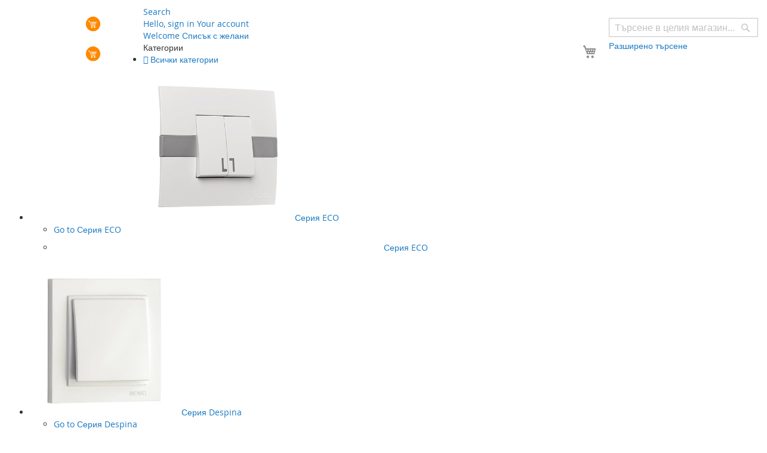

--- FILE ---
content_type: text/html; charset=UTF-8
request_url: https://www.stoka.bg/kljuch-buton-za-upravlenie-na-schori-mono-electric-eco-bjal-siv.html
body_size: 36500
content:
 <!doctype html><html lang="bg"><head prefix="og: http://ogp.me/ns# fb: http://ogp.me/ns/fb# product: http://ogp.me/ns/product#"><script> var LOCALE = 'bg\u002DBG'; var BASE_URL = 'https\u003A\u002F\u002Fwww.stoka.bg\u002F'; var require = { 'baseUrl': 'https\u003A\u002F\u002Fwww.stoka.bg\u002Fstatic\u002Fversion1768576298\u002Ffrontend\u002FCodazon\u002Funlimited_default\u002Fbg_BG' };</script> <meta charset="utf-8"/>
<meta name="title" content="Ключ-бутон за управление на щори, Mono Electric Eco, Бял-Сив - стока.бг"/>
<meta name="description" content="Купете сега Ключ-бутон за управление на щори, Mono Electric Eco, Бял-Сив, за вграден монтаж, само за 2,27 € с бърза доставка от стока.бг."/>
<meta name="robots" content="INDEX,FOLLOW"/>
<meta name="viewport" content="width=device-width, initial-scale=1"/>
<meta name="format-detection" content="telephone=no"/>
<title>Ключ-бутон за управление на щори, Mono Electric Eco, Бял-Сив - стока.бг</title>
   <link rel="stylesheet" type="text/css" media="all" href="https://www.stoka.bg/static/version1768576298/frontend/Codazon/unlimited_default/bg_BG/css/styles-m.min.css" />
<link rel="stylesheet" type="text/css" media="all" href="https://www.stoka.bg/static/version1768576298/frontend/Codazon/unlimited_default/bg_BG/jquery/uppy/dist/uppy-custom.min.css" />
<link rel="stylesheet" type="text/css" media="all" href="https://www.stoka.bg/static/version1768576298/frontend/Codazon/unlimited_default/bg_BG/PixelOpen_CloudflareTurnstile/css/turnstile.min.css" />
<link rel="stylesheet" type="text/css" media="all" href="https://www.stoka.bg/static/version1768576298/frontend/Codazon/unlimited_default/bg_BG/mage/gallery/gallery.min.css" />
<link rel="stylesheet" type="text/css" media="screen and (min-width: 768px)" href="https://www.stoka.bg/static/version1768576298/frontend/Codazon/unlimited_default/bg_BG/css/styles-l.min.css" />
<link rel="stylesheet" type="text/css" media="all" href="https://www.stoka.bg/static/version1768576298/frontend/Codazon/unlimited_default/bg_BG/css/fontawesome/fontawesome-all.min.css" />
<link rel="stylesheet" type="text/css" media="all" href="https://www.stoka.bg/static/version1768576298/frontend/Codazon/unlimited_default/bg_BG/css/owlcarousel/owl.carousel.min.css" />
<link rel="stylesheet" type="text/css" media="all" href="https://www.stoka.bg/static/version1768576298/frontend/Codazon/unlimited_default/bg_BG/Mageplaza_SocialLogin/css/style.min.css" />
<script type="text/javascript" src="https://www.stoka.bg/static/version1768576298/frontend/Codazon/unlimited_default/bg_BG/requirejs/require.js"></script>
<script type="text/javascript" src="https://www.stoka.bg/static/version1768576298/frontend/Codazon/unlimited_default/bg_BG/js/bundle/bundle_catalog_product_view.js"></script>
<script type="text/javascript" src="https://www.stoka.bg/static/version1768576298/frontend/Codazon/unlimited_default/bg_BG/js/bundle/bundle_default.js"></script>
<script type="text/javascript" src="https://www.stoka.bg/static/version1768576298/frontend/Codazon/unlimited_default/bg_BG/mage/requirejs/static.js"></script>
<script type="text/javascript" src="https://www.stoka.bg/static/version1768576298/frontend/Codazon/unlimited_default/bg_BG/mage/requirejs/mixins.js"></script>
<script type="text/javascript" src="https://www.stoka.bg/static/version1768576298/frontend/Codazon/unlimited_default/bg_BG/requirejs-config.js"></script>
<link rel="canonical" href="https://www.stoka.bg/kljuch-buton-za-upravlenie-na-schori-mono-electric-eco-bjal-siv.html" />
<link rel="icon" type="image/x-icon" href="https://www.stoka.bg/media/favicon/stores/1/favicon.png" />
<link rel="shortcut icon" type="image/x-icon" href="https://www.stoka.bg/media/favicon/stores/1/favicon.png" />
   <script id="codazon-global-config"  nonce="b2tvMHB1M3ZseTE3dDgwbXFleXZqdm83dzAwNGV2ZGY=">var codazon={"now":"2026-01-18 20:39:23","dateTimeUrl":"https:\/\/www.stoka.bg\/themelayoutpro\/ajax\/datetime\/","checkoutUrl":"https:\/\/www.stoka.bg\/checkout\/","enableStikyMenu":true,"alignVerMenuHeight":true,"customerDataUrl":"https:\/\/www.stoka.bg\/customer\/section\/load\/?sections=customer&update_section_id=0","numCtrlSeletor":".cart.item input[type=\"number\"], .block-minicart input[type=\"number\"]","rtl":false}</script><link src="https://fonts.googleapis.com" rel="preconnect"/><link src="https://fonts.gstatic.com" rel="preconnect" crossorigin /><link rel="stylesheet" type="text/css" media="all" href="//fonts.googleapis.com/css?family=Roboto:200,200italic,300,300italic,400,400italic,500,500italic,600,600italic,700,700italic,800,800italic,900,900italic&subset=latin,cyrillic,latin-ext&display=swap" /><link id="cdz-header-css" rel="stylesheet" type="text/css" media="all" href="//www.stoka.bg/media/codazon/themelayout/header/header-style-bulent/header-styles.css?version=6964d539458ce" /><link id="cdz-footer-css" rel="stylesheet" type="text/css" media="all" href="//www.stoka.bg/media/codazon/themelayout/footer/footer-style-14/footer-styles.css?version=6964d54983795" /><link id="cdz-product-view-css" rel="stylesheet" type="text/css" media="all" href="//www.stoka.bg/media/codazon/themelayout/main/main-content-style55/product-view-styles.css?version=696ce4052ea64" /><script  nonce="b2tvMHB1M3ZseTE3dDgwbXFleXZqdm83dzAwNGV2ZGY=">var windowLoaded=false;window.addEventListener('load',function(){windowLoaded=true;},true);require(['jquery'],function($){require(['Codazon_ThemeLayoutPro/js/material-theme']);function loadCSSLinks(){require(['mage/cookies'],function(){var styles=["https:\/\/www.stoka.bg\/static\/version1768576298\/frontend\/Codazon\/unlimited_default\/bg_BG\/mage\/calendar.min.css","https:\/\/www.stoka.bg\/static\/version1768576298\/frontend\/Codazon\/unlimited_default\/bg_BG\/css\/animate\/animate.min.css"],cookieName='css_first_load';if($.cookie(cookieName)){var t=200;}else{var date=new Date(),t=5000;date.setTime(date.getTime()+(8640000000));$.cookie(cookieName,'1',{path:'/',expires:date});}
setTimeout(function(){$.each(styles,function(i,styleFile){$('head').prepend('<'+'link rel="stylesheet" type="text/css" media="all" href="'+styleFile+'" >');});$('head').prepend('<'+'link rel="stylesheet" type="text/css" media="print" href="https://www.stoka.bg/static/version1768576298/frontend/Codazon/unlimited_default/bg_BG/css/print.min.css" >');},t);});}
windowLoaded?loadCSSLinks():$(window).on('load',loadCSSLinks);var updateTimeout=false;$('body').on('contentUpdated',function(){if(updateTimeout)clearTimeout(updateTimeout);require(['mage/apply/main'],function(mage){if(mage){updateTimeout=setTimeout(function(){mage.apply();},200)};});});});</script><script  nonce="b2tvMHB1M3ZseTE3dDgwbXFleXZqdm83dzAwNGV2ZGY=">if(typeof window.checkout=='undefined'){window.checkout={"shoppingCartUrl":"https:\/\/www.stoka.bg\/checkout\/cart\/","checkoutUrl":"https:\/\/www.stoka.bg\/checkout\/","updateItemQtyUrl":"https:\/\/www.stoka.bg\/checkout\/sidebar\/updateItemQty\/","removeItemUrl":"https:\/\/www.stoka.bg\/checkout\/sidebar\/removeItem\/","imageTemplate":"Magento_Catalog\/product\/image_with_borders","baseUrl":"https:\/\/www.stoka.bg\/","minicartMaxItemsVisible":5,"websiteId":"1","maxItemsToDisplay":10,"storeId":"1","storeGroupId":"1","customerLoginUrl":"https:\/\/www.stoka.bg\/customer\/account\/login\/referer\/aHR0cHM6Ly93d3cuc3Rva2EuYmcva2xqdWNoLWJ1dG9uLXphLXVwcmF2bGVuaWUtbmEtc2Nob3JpLW1vbm8tZWxlY3RyaWMtZWNvLWJqYWwtc2l2Lmh0bWw~\/","isRedirectRequired":false,"autocomplete":"off","captcha":{"user_login":{"isCaseSensitive":true,"imageHeight":50,"imageSrc":"","refreshUrl":"https:\/\/www.stoka.bg\/captcha\/refresh\/","isRequired":false,"timestamp":1768768763}}};}</script> <script  nonce="b2tvMHB1M3ZseTE3dDgwbXFleXZqdm83dzAwNGV2ZGY=">(function(){var config={config:{mixins:{'Magento_Catalog/js/catalog-add-to-cart':{'Codazon_ShoppingCartPro/js/catalog-add-to-cart':true}}}};require.config(config);})();var ajaxShoppingCart={"optionUrl":"https:\/\/www.stoka.bg\/quickview\/index\/view\/ajaxcart_option\/1\/","miniCartStyle":1,"popupId":"cdz-minicart-popup","minicartMaxItemsVisible":2};</script><script  nonce="b2tvMHB1M3ZseTE3dDgwbXFleXZqdm83dzAwNGV2ZGY=">(function(){var config={map:{'*':{'mage/dataPost':'Codazon_ShoppingCartPro/js/ajax-post','defaultMageDataPost':'mage/dataPost'}}};require.config(config);})();var cdzAjaxPost={"updateMsgUrl":"https:\/\/www.stoka.bg\/customer\/section\/load\/?sections=messages&update_section_id=true","replacedActions":{"wishlist\/index\/add":"https:\/\/www.stoka.bg\/ajaxpost\/product_wishlist\/add\/","wishlist\/index\/remove":"https:\/\/www.stoka.bg\/ajaxpost\/product_wishlist\/remove\/","wishlist\/index\/fromcart":"https:\/\/www.stoka.bg\/ajaxpost\/product_wishlist\/fromcart\/","ajaxpost\/product_wishlist\/moveallfromcart":"https:\/\/www.stoka.bg\/ajaxpost\/product_wishlist\/moveallfromcart\/","catalog\/product_compare\/add":"https:\/\/www.stoka.bg\/ajaxpost\/product_compare\/add\/","catalog\/product_compare\/remove":"https:\/\/www.stoka.bg\/ajaxpost\/product_compare\/remove\/","catalog\/product_compare\/clear":"https:\/\/www.stoka.bg\/ajaxpost\/product_compare\/clear\/"},"wishlistEmptyMsg":"\u041d\u044f\u043c\u0430\u0442\u0435 \u043f\u0440\u043e\u0434\u0443\u043a\u0442\u0438 \u0432\u044a\u0432 \u0412\u0430\u0448\u0438\u044f \u0441\u043f\u0438\u0441\u044a\u043a \u0441 \u0436\u0435\u043b\u0430\u043d\u0438\u044f."};</script> <script type="text/x-magento-init">{"*":{"Magento_PageCache/js/form-key-provider":{"isPaginationCacheEnabled":0}}}</script> <style nonce="bDA1bGV3ajF6Zndsb2Y0N2FpZXk0Z2c3amRmM2c0MGw=">.block-cart-failed .action.update, .cart-container .form-cart .action.update { display: none; } .cart-container { margin-bottom: 4px; } .cart-container .form-cart .action.continue{ font-weight: 400; text-transform: none; } #product-review-container .review-content { font-size: 14px; letter-spacing: unset; font-weight: 400; color: #333333; display: inline-block; width: 100%; font-style: italic; margin-bottom: 8px; } #product-review-container .review-details .review-author strong { font-weight: 300; color: #333333; } #product-review-container .review-details { display: flex; font-style: italic; color: #333333; font-size: 12px; font-weight: 300; } #product-review-container .review-item { padding: 8px 5px 3px 12px; border: 1px solid #cccccc; margin-bottom: 10px; border-radius: 4px; } #back-top a { display: none; } .product-info-main .product-info-stock-sku .attribute.sku { float: none; } .product-info-main .product.attribute.sku{ display: block; color: #222222; } .product-info-main .product-info-stock-sku { padding: 5px; background-color: #fff8e7; border: 1px solid #ffb400; } .stock-extra-info { color: #111111; } body .page-title-wrapper[class] { margin-bottom: 1px; } @media only screen and (max-width: 767px){ .cdz-subcategories .cdz-subcat-inner { flex-flow: nowrap; white-space: normal; overflow-x: scroll; scrollbar-width: none; } .cdz-subcategories a.item-title { white-space: nowrap !important; } .box-tocart.att-scr-qty.active .actions .action.primary.tocart:before { content: "\e992"; } .cdz-opc-wrapper .opc-estimated-wrapper { display: none; } .cdz-opc-wrapper #checkoutSteps>li { margin-bottom: 10px; } .opc-wrapper { margin: 0px; } } .sidebar .block.filter .filter-content { margin-top: 0px; } .sidebar .block.filter { border-radius: 5px; } .mst-quick-nav__filterList { margin-bottom: 10px; align-items: center; position: relative; background: #fff; padding: 10px; box-shadow: 0 1px 5px -1px rgba(0, 0, 0, .13); border-radius: 5px; } .m-brand-additional-info { margin: 0 0 10px; background: #fff; padding: 11px 12px 0px 0px; box-shadow: 0 1px 5px -1px rgba(0, 0, 0, .13); border-radius: 5px; } .mst-nav__label .mst-nav__label-item._mode-checkbox input[type=checkbox]:checked:before { margin-left: -4px; } .mst_categorySearch { display: block; position: relative; background: #fff; padding: 10px 10px 0px 10px; margin-bottom: 10px; box-shadow: 0 1px 5px -1px rgba(0, 0, 0, .13); border-radius: 5px; } input#form-category-search_input { margin: 0 0 10px; } .filter-options-item .ui-slider-horizontal .ui-slider-handle { border-radius: 0px; } .mst-nav__slider .mst-nav__slider-slider .ui-slider-range { background: #f80 !important; } .cdz-product-labels { left: -10px; } .product-list-style-04 .cdz-product-labels .label-item { text-transform: none; font-weight: 400; text-align: left; border-radius: 0px; } .cdz-product-labels .label-item { text-transform: none; font-weight: 500; text-align: left !important; } .product-view-style-01 .gallery-container .label-wrap .cdz-product-labels .label-item { font-size: 14px; margin-left: 5px; } .brand-container { margin-bottom: 10px; background: #ffffff; padding: 20px; border-radius: 5px; box-shadow: 0 1px 5px -1px rgba(0, 0, 0, .13); } .modal-popup .modal-inner-wrap .modal-header .action-close { right: 0px; } .cart-container .cart.table-wrapper .actions-toolbar>.action { width: 30px; height: 30px; line-height: 25px; } .cart-container .cart.table-wrapper .actions-toolbar>.action { border-radius: 0px; } .product-view-style-01 .gallery-container .label-wrap.left.horizontal .cdz-product-labels { margin-left: -20px; } .page-products .products-grid.ctst .product-items .item.product-item { box-shadow: 0 1px 5px -1px rgba(0, 0, 0, .13); } .sidebar .block { box-shadow: 0 1px 5px -1px rgba(0, 0, 0, .13); } .cdz-subcategories .cdz-subcat-inner { padding: 10px 10px 0px 10px; box-shadow: 0 1px 5px -1px rgba(0, 0, 0, .13); } .box-tocart.att-scr-qty.active .scr-pname { white-space: normal; } .cdz-subcategories a.item-title { white-space: normal; } .cdz-subcategories .item-top { display: none; } .cdz-subcategories .item { border: 1px #bbbbbb solid; border-radius: 3px; } .cdz-subcategories .item-title { padding: 5px 10px 1px 10px; } .cdz-subcategories .item-title, .cdz-subcategories a.item-title { font-weight: 400; color: #111111; } #product-review-container .block-title { display: none; } .kb-article__body { margin-bottom: 2rem; background-color: #ffffff; padding: 20px; border-radius: 20px; } .mobi-vertcial-menu-container .menu-title { background-color: #425672; } .cdz-opc-wrapper .opc-wrapper .step-title{ background: #232f3e; } .cdz-opc-wrapper .opc-summary-wrapper { border-color: #232f3e; }</style> <meta property="og:type" content="product"/><meta property="og:url" content="https://www.stoka.bg/kljuch-buton-za-upravlenie-na-schori-mono-electric-eco-bjal-siv.html"/><meta property="og:title" content="Ключ-бутон за управление на щори, Mono Electric Eco, Бял-Сив - стока.бг"/><meta property="og:description" content="Категория: Mono EcoСерия: EcoТип продукт: Бутон щориОкомплектовка: Механизъм, Панел, РамкаНачин на монтаж: За вграждане Ключ-бутон за управление на щори, Mono Electric Eco, Бял-Сив, ел ключове и контакти за вграждане, бюджетната серия на Mono Electric. - Може да се комбинира с тънки рамки от серия ECO в различни цветове. - Лесен монтаж в стандартна конзола. - Произведени в Турция с немско качество и италиански дизайн."/><meta property="og:image" content="https://www.stoka.bg/media/iopt/catalog/product/cache/5cf0cd67d985c5a2729a2007397294b6/image/15e6d0/101-010201-113-kljuch-buton-za-upravlenie-na-schori-mono-electric-eco-bjal-siv.webp"/><meta property="og:site_name" content="стока.бг"/><meta property="product:price:amount" content="2.27"/><meta property="product:price:currency" content="EUR"/><meta property="product:availability" content="in stock"/></head><body data-container="body" data-mage-init='{"loaderAjax": {}, "loader": { "icon": "https://www.stoka.bg/static/version1768576298/frontend/Codazon/unlimited_default/bg_BG/images/loader-2.gif"}}' id="html-body"   class="product-view-style-01 catalog-product-view product-kljuch-buton-za-upravlenie-na-schori-mono-electric-eco-bjal-siv mst-nav__theme-magento-blank mst-nav__theme-codazon-unlimited-default page-layout-1column"> <script>document.addEventListener("DOMContentLoaded",()=>{const id=15;let actionUrl='https://www.stoka.bg/sorting/track/productImpression';actionUrl=actionUrl+'?id='+id;fetch(actionUrl,{method:"get"});});</script> <div class="cookie-status-message" id="cookie-status">The store will not work correctly when cookies are disabled.</div><script type="text&#x2F;javascript">document.querySelector("#cookie-status").style.display="none";</script><script type="text/x-magento-init">{"*":{"cookieStatus":{}}}</script> <script type="text/x-magento-init">{"*":{"mage/cookies":{"expires":null,"path":"\u002F","domain":".www.stoka.bg","secure":true,"lifetime":"3600"}}}</script> <noscript><div class="message global noscript"><div class="content"><p><strong>JavaScript изглежда да бъде прекратен във вашия браузър.</strong> <span> За най-добър опит на нашия сайт не забравяйте да включите Javascript във вашия браузър.</span></p></div></div></noscript> <script>window.cookiesConfig=window.cookiesConfig||{};window.cookiesConfig.secure=true;</script><script>require.config({map:{'*':{wysiwygAdapter:'mage/adminhtml/wysiwyg/tiny_mce/tinymceAdapter'}}});</script> <script type="text/x-magento-init">{"*":{"Chessio_Matomo\/js\/tracker":{"scriptUrl":"https:\/\/analytics.wooengine.com\/matomo.js","trackerUrl":"https:\/\/analytics.wooengine.com\/matomo.php","siteId":1,"actions":[["setEcommerceView","101-010201-113","\u041a\u043b\u044e\u0447-\u0431\u0443\u0442\u043e\u043d \u0437\u0430 \u0443\u043f\u0440\u0430\u0432\u043b\u0435\u043d\u0438\u0435 \u043d\u0430 \u0449\u043e\u0440\u0438, Mono Electric Eco,  \u0411\u044f\u043b-\u0421\u0438\u0432",false,2.27],["enableLinkTracking",true],["setLinkTrackingTimer",500],["trackPageView"]]}}}</script><script type="text/javascript">(function(w,d){w._paq=w._paq||[];w._paq.push(['setTrackerUrl','https://analytics.wooengine.com/matomo.php']);w._paq.push(['setSiteId',1]);var g=d.createElement('script'),s=d.getElementsByTagName('script')[0];g.type='text/javascript';g.async=true;g.defer=true;g.src='https://analytics.wooengine.com/matomo.js';s.parentNode.insertBefore(g,s);})(window,document);</script><script type="text/javascript">(function(require,undefined){'use strict';var moduleName='Chessio_Matomo/js/tracker';(require!==undefined)&&require([moduleName],undefined,function(e){if(e.requireType==='scripterror'&&(e.requireModules&&e.requireModules[0])===moduleName){require.undef(moduleName);define(moduleName,function(){var noop=function(){};var error=function(){throw new Error('Failed to load Matomo module');};var mock={createTracker:error,getMatomo:error,getTracker:error,push:noop};mock[moduleName]=noop;return mock;});}});})(require);</script><noscript><p><img src="https://analytics.wooengine.com/matomo.php?idsite=1&rec=1&url=https%3A%2F%2Fwww.stoka.bg%2Fkljuch-buton-za-upravlenie-na-schori-mono-electric-eco-bjal-siv.html" style="border: 0;" alt="" /></p></noscript> <script nonce="dnlpcm1lbjcwZTI2ZXN2ZmNyeHppbnh5bnhkdzYwY2s=">require(['jquery','Mirasvit_SearchAutocomplete/js/autocomplete','Mirasvit_SearchAutocomplete/js/typeahead'],function($,autocomplete,typeahead){const selector='input#search, input#mobile_search, .minisearch input[type="text"]';$(document).ready(function(){$('#search_mini_form').prop("minSearchLength",10000);const $input=$(selector);$input.each(function(index,searchInput){new autocomplete($(searchInput)).init({"query":"","priceFormat":{"pattern":"%s\u00a0\u20ac","precision":2,"requiredPrecision":2,"decimalSymbol":",","groupSymbol":"\u00a0","groupLength":3,"integerRequired":false},"minSearchLength":3,"url":"https:\/\/www.stoka.bg\/searchautocomplete\/ajax\/suggest\/","storeId":"1","delay":300,"isAjaxCartButton":false,"isShowCartButton":false,"isShowImage":true,"isShowPrice":true,"isShowSku":false,"isShowRating":true,"isShowDescription":true,"isShowStockStatus":false,"isShowAdditionalAttributes":false,"isKeepLastSearchRequest":false,"layout":"1column","popularTitle":"Popular Suggestions","popularSearches":["Osvetlenie i","B https www osvetlenie","\u043a\u043b\u044e\u0447 \u043a\u0440\u044a\u0441\u0442\u0430\u0442","Contentr","Osvetlenie led"],"isTypeaheadEnabled":false,"typeaheadUrl":"https:\/\/www.stoka.bg\/searchautocomplete\/ajax\/typeahead\/","minSuggestLength":2,"currency":"EUR","limit":null,"customerGroupId":0,"filterPosition":"disable","availableOrders":{"_score":"\u041f\u0440\u0438\u043b\u043e\u0436\u0438\u043c\u043e\u0441\u0442","name.sort_name":"Product Name","price_0_1":"Price"},"defaultOrder":"_score","localStorageFields":{"prevRequestField":"mstLatestRequest","isRestorePrevRequestFlag":"mstIsRestorePrevRequest","isRefererAutocompleteFlag":"mstIsRefererAutocomplete"}});});});});</script><script id="searchAutocompletePlaceholder" type="text/x-custom-template">
    <div class="mst-searchautocomplete__autocomplete">
        <div class="mst-searchautocomplete__spinner">
            <div class="spinner-item spinner-item-1"></div>
            <div class="spinner-item spinner-item-2"></div>
            <div class="spinner-item spinner-item-3"></div>
            <div class="spinner-item spinner-item-4"></div></div>

        <div class="mst-searchautocomplete__close">&times;</div></div></script><script id="searchAutocompleteWrapper" type="text/x-custom-template">
    <div class="mst-searchautocomplete__wrapper">
        <div class="mst-searchautocomplete__results" data-bind="{
            visible: result().noResults == false,
            css: {
                __all: result().urlAll && result().totalItems > 0
            }
        }">
            <div data-bind="foreach: { data: result().indexes, as: 'index' }">
                <div data-bind="visible: index.totalItems, attr: {class: 'mst-searchautocomplete__index ' + index.identifier}">
                    <div class="mst-searchautocomplete__index-title">
                        <span data-bind="text: index.title"></span>
                        <span data-bind="visible: index.isShowTotals">
                            (<span data-bind="text: index.totalItems"></span>)</span></div>

                    <div class="mst-searchautocomplete__empty-result" data-bind="visible: index.isMisspell == true">
                        <span data-bind="html: index.textMisspell"></span>
                        <span data-bind="html: index.textCorrected"></span></div>

                    <ul data-bind="foreach: { data: index.items, as: 'item' }" aria-label="Search Autocomplete Result">
                        <li data-bind="
                            template: { name: index.identifier, data: item },
                            attr: {class: 'mst-searchautocomplete__item ' + index.identifier},
                            event: { mouseover: $parents[1].onMouseOver, mouseout: $parents[1].onMouseOut, mousedown: $parents[1].onClick },
                            css: {_active: $data.isActive}"></li></ul></div></div>

            <div class="mst-searchautocomplete__show-all" data-bind="visible: result().urlAll && result().totalItems > 0">
                <a data-bind="attr: { href: result().urlAll }">
                    <span data-bind="text: result().textAll"></span></a></div></div>

        <div class="mst-searchautocomplete__empty-result" data-bind="visible: result().noResults == true && !loading()">
            <span data-bind="text: result().textEmpty"></span></div></div></script><script id="popular" type="text/x-custom-template">
    <a class="title" data-bind="text: query"></a></script><script id="magento_search_query" type="text/x-custom-template">
    <a class="title" data-bind="text: query_text, attr: {href: url}, highlight"></a> <span class="num_results" data-bind="text: num_results"></span></script><script id="magento_catalog_product" type="text/x-custom-template">
    <!-- ko if: (imageUrl && $parents[2].config.isShowImage) -->
    <a rel="noreferrer" data-bind="attr: {href: url}">
        <div class="mst-product-image-wrapper"><img data-bind="attr: {src: imageUrl, alt: name}"/></div></a>
    <!-- /ko -->

    <div class="meta">
        <div class="title">
            <a rel="noreferrer" data-bind="html: name, attr: {href: url}, highlight"></a>

            <!-- ko if: (sku && $parents[2].config.isShowSku) -->
            <span class="sku" data-bind="text: sku, highlight"></span>
            <!-- /ko -->

            <!-- ko if: (additionalAttributes && $parents[2].config.isShowAdditionalAttributes) -->
            <div data-bind="foreach: { data: additionalAttributes, as: 'attribute' }">
                <!-- ko if: (attribute) -->
                <div class="additional">
                    <span class="attr-label" data-bind="text: attribute.label"></span>
                    <span class="attr-value" data-bind="text: attribute.value"></span></div>
                <!-- /ko --></div>
            <!-- /ko --></div>

        <!-- ko if: (description && $parents[2].config.isShowDescription) -->
        <div class="description" data-bind="text: description, highlight"></div>
        <!-- /ko -->

        <!-- ko if: (rating && $parents[2].config.isShowRating) -->
        <div>
            <div class="rating-summary">
                <div class="rating-result">
                    <span data-bind="style: { width: rating + '%' }"></span></div></div></div>
        <!-- /ko -->

        <!-- ko if: (stockStatus && $parents[2].config.isShowStockStatus) -->
        <span class="stock_status" data-bind="text: stockStatus, processStockStatus"></span>
        <!-- /ko -->

        <!-- ko if: (addToCartUrl && $parents[2].config.isShowCartButton) -->
        <div class="to-cart">
            <a class="action primary mst__add_to_cart" data-bind="attr: { _href: addToCartUrl }">
                <span>Купи</span></a></div>
        <!-- /ko --></div>

    <!-- ko if: (price && $parents[2].config.isShowPrice) -->
    <div class="store">
        <div data-bind="html: price" class="price"></div></div>
    <!-- /ko --></script><script id="magento_catalog_categoryproduct" type="text/x-custom-template">
    <a class="title" data-bind="text: name, attr: {href: url}, highlight"></a></script><script id="magento_catalog_category" type="text/x-custom-template">
    <a class="title" data-bind="html: name, attr: {href: url}, highlight"></a></script><script id="magento_cms_page" type="text/x-custom-template">
    <a class="title" data-bind="text: name, attr: {href: url}, highlight"></a></script><script id="magento_catalog_attribute" type="text/x-custom-template">
    <a class="title" data-bind="text: name, attr: {href: url}, highlight"></a></script><script id="magento_catalog_attribute_2" type="text/x-custom-template">
    <a class="title" data-bind="text: name, attr: {href: url}, highlight"></a></script><script id="magento_catalog_attribute_3" type="text/x-custom-template">
    <a class="title" data-bind="text: name, attr: {href: url}, highlight"></a></script><script id="magento_catalog_attribute_4" type="text/x-custom-template">
    <a class="title" data-bind="text: name, attr: {href: url}, highlight"></a></script><script id="magento_catalog_attribute_5" type="text/x-custom-template">
    <a class="title" data-bind="text: name, attr: {href: url}, highlight"></a></script><script id="mirasvit_kb_article" type="text/x-custom-template">
    <a class="title" data-bind="text: name, attr: {href: url}, highlight"></a></script><script id="external_wordpress_post" type="text/x-custom-template">
    <a class="title" data-bind="text: name, attr: {href: url}, highlight"></a></script><script id="amasty_blog_post" type="text/x-custom-template">
    <a class="title" data-bind="text: name, attr: {href: url}, highlight"></a></script><script id="amasty_faq_question" type="text/x-custom-template">
    <a class="title" data-bind="text: name, attr: {href: url}, highlight"></a></script><script id="magefan_blog_post" type="text/x-custom-template">
    <a class="title" data-bind="text: name, attr: {href: url}, highlight"></a></script><script id="magefan_secondblog_post" type="text/x-custom-template">
    <a class="title" data-bind="text: name, attr: {href: url}, highlight"></a></script><script id="mageplaza_blog_post" type="text/x-custom-template">
    <a class="title" data-bind="text: name, attr: {href: url}, highlight"></a></script><script id="aheadworks_blog_post" type="text/x-custom-template">
    <a class="title" data-bind="text: name, attr: {href: url}, highlight"></a></script><script id="mirasvit_blog_post" type="text/x-custom-template">
    <a class="title" data-bind="text: name, attr: {href: url}, highlight"></a></script><script id="mirasvit_gry_registry" type="text/x-custom-template">
    <a class="title" data-bind="text: title, attr: {href: url}, highlight"></a>
    <p data-bind="text: name, highlight"></p></script><script id="ves_blog_post" type="text/x-custom-template">
    <a class="title" data-bind="text: name, attr: {href: url}, highlight"></a></script><script id="fishpig_glossary_word" type="text/x-custom-template">
    <a class="title" data-bind="text: name, attr: {href: url}, highlight"></a></script><script id="blackbird_contentmanager_content" type="text/x-custom-template">
    <a class="title" data-bind="text: name, attr: {href: url}, highlight"></a></script><script id="mirasvit_brand_page" type="text/x-custom-template">
    <a class="title" data-bind="text: name, attr: {href: url}, highlight"></a></script><div class="page-wrapper"><header class="page-header header-style-bulent"><div class="container sticky-menu js-sticky-menu"><div class="panel wrapper"><div class="panel header"><div class="header-top-container"><div id="header-panel-top" class="header-panel-top container"><div class="row"><div class="col-sm-20 header-panel-left"> <span data-action="toggle-nav" class="action nav-toggle"><span>Превключване Nav</span></span> <a class="logo" href="https://www.stoka.bg/" title=""><img class="main-logo hidden-xs" src="https://www.stoka.bg/static/version1768576298/frontend/Codazon/unlimited_default/bg_BG/images/logo.svg" alt="" /><img class="small-logo visible-xs" src="https://www.stoka.bg/static/version1768576298/frontend/Codazon/unlimited_default/bg_BG/images/logo.svg" alt="" /></a><div class="header-search-wrap"> <!-- search - search default --><div class="header-search hide-advanced-search no-full-box" data-role="search_container" data-mage-init='{"themewidgets":{"codazon.searchtoggle":{"onlyMobi":true},"codazon.fullsearchbox":{"enable":false}}}'><a href="javascript:void(0)" class="search-toggle full-box-trigger visible-xs" data-role="search_toggle">Search</a> <div class="hidden-xs search-form" data-role="search_form"><div class="block block-search"><div class="block block-title"><strong>Search</strong></div><div class="block block-content"><form class="form minisearch" id="search_mini_form" action="https://www.stoka.bg/catalogsearch/result/" method="get"><div class="field search"><div class="control"><input id="search" data-mage-init='{"quickSearch":{ "formSelector":"#search_mini_form", "url":"https://www.stoka.bg/search/ajax/suggest/", "destinationSelector":"#search_autocomplete"} }' type="text" name="q" value="" placeholder="Търсене в целия магазин..." onfocus="this.placeholder = ''" onblur="this.placeholder = 'Търсене в целия магазин...'" class="input-text" maxlength="128" role="combobox" aria-haspopup="false" aria-autocomplete="both" autocomplete="off" aria-expanded="false" /><div id="search_autocomplete" class="search-autocomplete"></div><div class="nested"><a class="action advanced" href="https://www.stoka.bg/catalogsearch/advanced/" data-action="advanced-search"><span class="advanced-label">Разширено търсене</span></a></div></div></div><div class="actions"><button type="submit" title="Search" class="action search" aria-label="Search" ><span>Search</span></button></div></form></div></div></div></div> <div id="mobi_cart-wrapper" class="visible-xs pos_static mobi-cart-wrapper"></div></div></div><div class="col-sm-4 header-panel-right"><ul class="header features-links items hidden-xs"><!-- authorization style 01 --><li class="authorization-link authorization-style-01" data-mage-init='{"Magento_Ui\/js\/core\/app":{"components":{"cdz_customer":{"component":"Magento_Customer\/js\/view\/customer"}}}}'><div class="account-wrapper"><a href="javascript:;" class="account-trigger cdz-top-link" data-sidebartrigger='{"side": "right"}' data-bind="scope: 'cdz_customer'"><span class="text-underlink" data-bind="html: function() { themecore.checkData('customer'); return customer().firstname ? 'Hello <span>{{firstname}}</span>'.replaceAll('{{firstname}}', customer().firstname).replaceAll('{{fullname}}',customer().fullname):'Hello, sign in'; }()">Hello, sign in</span> <span class="text-uppercase">Your account</span></a></div></li> <!-- link style 02 --><li class="link wishlist"><a id="top-wishlist" data-bind="scope: 'wishlist'" href="javascript:;" data-sidebartrigger='{"side": "right", "section":"utilies-wishlist"}'><span class="text-underlink">Welcome</span> <span class="text-uppercase">Списък с желани <!-- ko if: wishlist().counter --><span data-bind="text: wishlist().counter.replace(/\D/g,'')" class="counter qty"></span> <!-- /ko --></span></a></li> <script type="text/x-magento-init">{"*":{"Magento_Ui/js/core/app":{"components":{"wishlist":{"component":"Magento_Wishlist/js/view/wishlist"}}}}}</script><li class="cart-link"><!-- minicart --><div data-block="minicart" class="minicart-wrapper" id="desk_cart-wrapper"><a href="https://www.stoka.bg/checkout/cart/" data-sidebartrigger='{"side": "right", "section":"utilies-minicart", "event":"dropdowndialogopen"}' class="action showcart cdz-top-link" data-bind="scope: 'minicart_content'"><span class="text">Your Cart</span> <span data-bind="html: getCartParam('subtotal'), css: 'cart-subtotal'"></span> <span class="counter qty empty" data-bind="css: { empty: !!getCartParam('summary_count') == false }, blockLoader: false"><span class="counter-number"><!-- ko text: getCartParam('summary_count') --><!-- /ko --></span> <span class="counter-label"><!-- ko if: getCartParam('summary_count') --><!-- ko text: getCartParam('summary_count') --><!-- /ko --><!-- ko i18n: 'items' --><!-- /ko --><!-- /ko --></span></span></a></div><script>window.checkout={"shoppingCartUrl":"https:\/\/www.stoka.bg\/checkout\/cart\/","checkoutUrl":"https:\/\/www.stoka.bg\/checkout\/","updateItemQtyUrl":"https:\/\/www.stoka.bg\/checkout\/sidebar\/updateItemQty\/","removeItemUrl":"https:\/\/www.stoka.bg\/checkout\/sidebar\/removeItem\/","imageTemplate":"Magento_Catalog\/product\/image_with_borders","baseUrl":"https:\/\/www.stoka.bg\/","minicartMaxItemsVisible":5,"websiteId":"1","maxItemsToDisplay":10,"storeId":"1","storeGroupId":"1","customerLoginUrl":"https:\/\/www.stoka.bg\/customer\/account\/login\/referer\/aHR0cHM6Ly93d3cuc3Rva2EuYmcva2xqdWNoLWJ1dG9uLXphLXVwcmF2bGVuaWUtbmEtc2Nob3JpLW1vbm8tZWxlY3RyaWMtZWNvLWJqYWwtc2l2Lmh0bWw~\/","isRedirectRequired":false,"autocomplete":"off","captcha":{"user_login":{"isCaseSensitive":true,"imageHeight":50,"imageSrc":"","refreshUrl":"https:\/\/www.stoka.bg\/captcha\/refresh\/","isRequired":false,"timestamp":1768768763}}}</script><script type="text/x-magento-init">{"[data-block='minicart']":{"Magento_Ui/js/core/app":{"components":{"minicart_content":{"children":{"subtotal.container":{"children":{"subtotal":{"children":{"subtotal.totals":{"config":{"display_cart_subtotal_incl_tax":0,"display_cart_subtotal_excl_tax":1,"template":"Magento_Tax\/checkout\/minicart\/subtotal\/totals"},"children":{"subtotal.totals.msrp":{"component":"Magento_Msrp\/js\/view\/checkout\/minicart\/subtotal\/totals","config":{"displayArea":"minicart-subtotal-hidden","template":"Magento_Msrp\/checkout\/minicart\/subtotal\/totals"}}},"component":"Magento_Tax\/js\/view\/checkout\/minicart\/subtotal\/totals"}},"component":"uiComponent","config":{"template":"Magento_Checkout\/minicart\/subtotal"}}},"component":"uiComponent","config":{"displayArea":"subtotalContainer"}},"item.renderer":{"component":"Magento_Checkout\/js\/view\/cart-item-renderer","config":{"displayArea":"defaultRenderer","template":"Magento_Checkout\/minicart\/item\/default"},"children":{"item.image":{"component":"Magento_Catalog\/js\/view\/image","config":{"template":"Magento_Catalog\/product\/image","displayArea":"itemImage"}},"checkout.cart.item.price.sidebar":{"component":"uiComponent","config":{"template":"Magento_Checkout\/minicart\/item\/price","displayArea":"priceSidebar"}}}},"extra_info":{"component":"uiComponent","config":{"displayArea":"extraInfo"}},"promotion":{"component":"uiComponent","config":{"displayArea":"promotion"}}},"config":{"itemRenderer":{"default":"defaultRenderer","simple":"defaultRenderer","virtual":"defaultRenderer"},"template":"Magento_Checkout\/minicart\/content"},"component":"Magento_Checkout\/js\/view\/minicart"}},"types":[]}},"*":{"Magento_Ui/js/block-loader":"https://www.stoka.bg/static/version1768576298/frontend/Codazon/unlimited_default/bg_BG/images/loader-1.gif"}}</script></li></ul></div></div></div></div><div class="header-bottom-container container cdz-fix-left"><div id="header-panel-bottom" class="header-bottom-container container cdz-fix-left"><div class="row"><div class="col-sm-6 header-vertical-menu-wrap"> <div id="desk_vertcial-menu-container" class="hidden-xs desk-vertcial-menu-container click-display"><div class="main-content-top-left" data-role="menu-container"><div class="menu-title closebyaround" data-role="menu-title"><span class="tt-text">Категории</span></div><div class="menu-container hidden-xs" data-role="menu-content"><div class="cdz-menu no-loaded cdz-vertical-menu dropdown-fullheight cdz-normal" id="menu-60-696ce40821706" data-mage-init='{"megamenu":{"dropdownEffect":"normal","type":1,"useAjaxMenu":0,"menu":"stokabg","ajaxUrl":"https:\/\/www.stoka.bg\/megamenu\/index\/ajax\/","tabletLinkText":"\u003Cspan class=\"link-prefix\"\u003EGo to\u003C\/span\u003E \u003Cspan class=\"link-text\"\u003E%1\u003C\/span\u003E","pagingMenu":0}}'><ul class="groupmenu"><li class="item level0 level-top" ><a class="menu-link" href="https://www.stoka.bg/map.html"><i class="menu-icon fa fa-bars"></i> <span>Всички категории</span></a></li> <li class="item level0 level-top parent" ><a class="menu-link" href="https://www.stoka.bg/osvetlenie-elektromateriali/kljuchove-kontakti-i-aksesoari/mono-eco.html"><i class="menu-icon img-icon"><img icon-img alt="Серия ECO" src="https://www.stoka.bg/media/iopt/catalog/category/eco_1.webp"></i> <span>Серия ECO</span></a> <ul class="groupmenu-drop"><li class="item level1 text-content" style="background-color:#ffffff;"><div class=" groupmenu-drop-content" style="--mn-dd-iw:;background-color:#ffffff;"><p class="groupdrop-title" style="text-align: center;"><a href="https://www.stoka.bg/osvetlenie-elektromateriali/kljuchove-kontakti-i-aksesoari/mono-eco.html">Серия ECO</a></p><div class="groupdrop-banner"><a href="https://www.stoka.bg/osvetlenie-elektromateriali/kljuchove-kontakti-i-aksesoari/mono-eco.html"><img class="img-responsive" style="display: block; margin-left: auto; margin-right: auto;" src="[data-uri]" data-menulazy="https://www.stoka.bg/media/catalog/category/eco.jpg" alt="Mono Eco"></a></div></div></li></ul></li> <li class="item level0 level-top parent" ><a class="menu-link" href=""><i class="menu-icon img-icon"><img icon-img alt="Серия Despina" src="https://www.stoka.bg/media/iopt/catalog/category/despina-byal.webp"></i> <span>Серия Despina</span></a> <ul class="groupmenu-drop"><li class="item level1 text-content" ><div class=" groupmenu-drop-content grmn-width" style="--mn-dd-iw:9;"><div class="row"><div class="col-sm-12"><p class="groupdrop-title" style="text-align: center;"><a href="https://www.stoka.bg/osvetlenie-elektromateriali/kljuchove-kontakti-i-aksesoari/mono-despina-bjal.html">Despina Бял</a></p><div class="groupdrop-banner"><a href="https://www.stoka.bg/osvetlenie-elektromateriali/kljuchove-kontakti-i-aksesoari/mono-despina-bjal.html"><img class="img-responsive" style="display: block; margin-left: auto; margin-right: auto;" src="[data-uri]" data-menulazy="https://www.stoka.bg/media/catalog/category/despina.jpg" alt="Despina Бял"></a></div></div><div class="col-sm-12"><p class="groupdrop-title" style="text-align: center;"><a href="https://www.stoka.bg/osvetlenie-elektromateriali/kljuchove-kontakti-i-aksesoari/mono-despina-krem.html">Despina Крем</a></p><div class="groupdrop-banner"><a href="https://www.stoka.bg/osvetlenie-elektromateriali/kljuchove-kontakti-i-aksesoari/mono-despina-krem.html"><img class="img-responsive" style="display: block; margin-left: auto; margin-right: auto;" src="[data-uri]" data-menulazy="https://www.stoka.bg/media/catalog/category/despina-krem.jpg" alt="Despina Крем"></a></div></div></div></div></li></ul></li> <li class="item level0 level-top parent" ><a class="menu-link" href=""><i class="menu-icon img-icon"><img icon-img alt="Серия Despina Metallic" src="https://www.stoka.bg/media/iopt/catalog/category/despina-bronz.webp"></i> <span>Серия Despina Metallic</span></a> <ul class="groupmenu-drop"><li class="item level1 text-content" ><div class=" groupmenu-drop-content grmn-width" style="--mn-dd-iw:24;"><div class="row"><div class="col-sm-4"><p class="groupdrop-title" style="text-align: center;"><a href="https://www.stoka.bg/osvetlenie-elektromateriali/kljuchove-kontakti-i-aksesoari/mono-despina-metallic-grafit.html">Despina Metallic Фюм</a></p><div class="groupdrop-banner"><a href="https://www.stoka.bg/osvetlenie-elektromateriali/kljuchove-kontakti-i-aksesoari/mono-despina-metallic-grafit.html"><img class="img-responsive" style="display: block; margin-left: auto; margin-right: auto;" src="[data-uri]" data-menulazy="https://www.stoka.bg/media/catalog/category/despina-metallic-fume.jpg" alt="Despina Metallic Фюм"></a></div></div><div class="col-sm-4"><p class="groupdrop-title" style="text-align: center;"><a href="https://www.stoka.bg/osvetlenie-elektromateriali/kljuchove-kontakti-i-aksesoari/mono-despina-metallic-bronz.html">Despina Metallic Бронз</a></p><div class="groupdrop-banner"><a href="https://www.stoka.bg/osvetlenie-elektromateriali/kljuchove-kontakti-i-aksesoari/mono-despina-metallic-bronz.html"><img class="img-responsive" style="display: block; margin-left: auto; margin-right: auto;" src="[data-uri]" data-menulazy="https://www.stoka.bg/media/catalog/category/despina-metallic-bronz.jpg" alt="Despina Metallic Бронз"></a></div></div><div class="col-sm-4"><p class="groupdrop-title" style="text-align: center;"><a href="https://www.stoka.bg/osvetlenie-elektromateriali/kljuchove-kontakti-i-aksesoari/mono-despina-metallic-zlatist.html">Despina Metallic Титан</a></p><div class="groupdrop-banner"><a href="https://www.stoka.bg/osvetlenie-elektromateriali/kljuchove-kontakti-i-aksesoari/mono-despina-metallic-zlatist.html"><img class="img-responsive" style="display: block; margin-left: auto; margin-right: auto;" src="[data-uri]" data-menulazy="https://www.stoka.bg/media/catalog/category/despina-metallic-titan.jpg" alt="Despina Metallic Титан" /></a></div></div><div class="col-sm-4"><p class="groupdrop-title" style="text-align: center;"><a href="https://www.stoka.bg/osvetlenie-elektromateriali/kljuchove-kontakti-i-aksesoari/mono-despina-metallic-srebrist.html">Despina Metallic Сребрист</a></p><div class="groupdrop-banner"><a href="hhttps://www.stoka.bg/osvetlenie-elektromateriali/kljuchove-kontakti-i-aksesoari/mono-despina-metallic-srebrist.html"><img class="img-responsive" style="display: block; margin-left: auto; margin-right: auto;" src="[data-uri]" data-menulazy="https://www.stoka.bg/media/catalog/category/despina-metallic-srebrist.jpg" alt="Despina Metallic Сребрист" /></a></div></div><div class="col-sm-4"><p class="groupdrop-title" style="text-align: center;"><a https://www.stoka.bg/osvetlenie-elektromateriali/kljuchove-kontakti-i-aksesoari/mono-despina-metallic-antracit.html">Despina Metallic Антрацит</a></p><div class="groupdrop-banner"><a href="https://www.stoka.bg/osvetlenie-elektromateriali/kljuchove-kontakti-i-aksesoari/mono-despina-metallic-antracit.html"><img class="img-responsive" style="display: block; margin-left: auto; margin-right: auto;" src="[data-uri]" data-menulazy="https://www.stoka.bg/media/catalog/category/despina-metallic-antracite.jpg" alt="Despina Metallic Антрацит" /></a></div></div><div class="col-sm-4"></div></div></div></li></ul></li> <li class="item level0 level-top parent" ><a class="menu-link" href=""><i class="menu-icon img-icon"><img icon-img alt="Рамки Style Aluminium" src="https://www.stoka.bg/media/iopt/catalog/category/style-srebrist.webp"></i> <span>Рамки Style Aluminium</span></a> <ul class="groupmenu-drop"><li class="item level1 text-content" ><div class=" groupmenu-drop-content grmn-width" style="--mn-dd-iw:18;"><div class="row"><div class="col-sm-6"><p class="groupdrop-title" style="text-align: center;"><a href="https://www.stoka.bg/osvetlenie-elektromateriali/kljuchove-kontakti-i-aksesoari/mono-ramki-style.html">Style Aluminium Фюм</a></p><div class="groupdrop-banner"><a href="https://www.stoka.bg/osvetlenie-elektromateriali/kljuchove-kontakti-i-aksesoari/mono-ramki-style.html"><img class="img-responsive" style="display: block; margin-left: auto; margin-right: auto;" src="[data-uri]" data-menulazy="https://www.stoka.bg/media/catalog/category/style-fume.jpg" alt="Style Aluminium Фюм"></a></div></div><div class="col-sm-6"><p class="groupdrop-title" style="text-align: center;"><a href="https://www.stoka.bg/osvetlenie-elektromateriali/kljuchove-kontakti-i-aksesoari/mono-ramki-style.html">Style Aluminium Бронз</a></p><div class="groupdrop-banner"><a href="https://www.stoka.bg/osvetlenie-elektromateriali/kljuchove-kontakti-i-aksesoari/mono-ramki-style.html"><img class="img-responsive" style="display: block; margin-left: auto; margin-right: auto;" src="[data-uri]" data-menulazy="https://www.stoka.bg/media/catalog/category/style-bronz.jpg" alt="Style Aluminium Бронз"></a></div></div><div class="col-sm-6"><p class="groupdrop-title" style="text-align: center;"><a href="https://www.stoka.bg/osvetlenie-elektromateriali/kljuchove-kontakti-i-aksesoari/mono-ramki-style.html">Style Aluminium Титан</a></p><div class="groupdrop-banner"><a href="https://www.stoka.bg/osvetlenie-elektromateriali/kljuchove-kontakti-i-aksesoari/mono-ramki-style.html"><img class="img-responsive" style="display: block; margin-left: auto; margin-right: auto;" src="[data-uri]" data-menulazy="https://www.stoka.bg/media/catalog/category/style-titan.jpg" alt="Style Aluminium Титан"></a></div></div><div class="col-sm-6"><p class="groupdrop-title" style="text-align: center;"><a href="https://www.stoka.bg/osvetlenie-elektromateriali/kljuchove-kontakti-i-aksesoari/mono-ramki-style.html">Style Aluminium Сребрист</a></p><div class="groupdrop-banner"><a href="https://www.stoka.bg/osvetlenie-elektromateriali/kljuchove-kontakti-i-aksesoari/mono-ramki-style.html"><img class="img-responsive" style="display: block; margin-left: auto; margin-right: auto;" src="[data-uri]" data-menulazy="https://www.stoka.bg/media/catalog/category/style-srebrist.jpg" alt="Style Aluminium Сребрист"></a></div></div></div></div></li></ul></li> <li class="item level0 level-top parent" ><a class="menu-link" href=""><i class="menu-icon img-icon"><img icon-img alt="Рамки Style Wood" src="https://www.stoka.bg/media/iopt/catalog/category/style-wood-bambuk.webp"></i> <span>Рамки Style Wood</span></a> <ul class="groupmenu-drop"><li class="item level1 text-content" ><div class=" groupmenu-drop-content grmn-width" style="--mn-dd-iw:18;"><div class="row"><div class="col-sm-6"><p class="groupdrop-title" style="text-align: center;"><a href="https://www.stoka.bg/osvetlenie-elektromateriali/kljuchove-kontakti-i-aksesoari/mono-ramki-style.html">Style Wood Клен</a></p><div class="groupdrop-banner"><a href="https://www.stoka.bg/osvetlenie-elektromateriali/kljuchove-kontakti-i-aksesoari/mono-ramki-style.html"><img class="img-responsive" style="display: block; margin-left: auto; margin-right: auto;" src="[data-uri]" data-menulazy="https://www.stoka.bg/media/catalog/category/style-wood-klen.jpg" alt="Style Wood Клен"></a></div></div><div class="col-sm-6"><p class="groupdrop-title" style="text-align: center;"><a href="https://www.stoka.bg/osvetlenie-elektromateriali/kljuchove-kontakti-i-aksesoari/mono-ramki-style.html">Style Wood Бамбук</a></p><div class="groupdrop-banner"><a href="https://www.stoka.bg/osvetlenie-elektromateriali/kljuchove-kontakti-i-aksesoari/mono-ramki-style.html"><img class="img-responsive" style="display: block; margin-left: auto; margin-right: auto;" src="[data-uri]" data-menulazy="https://www.stoka.bg/media/catalog/category/style-wood-bambuk.jpg" alt="Style Wood Бамбук"></a></div></div><div class="col-sm-6"><p class="groupdrop-title" style="text-align: center;"><a href="https://www.stoka.bg/osvetlenie-elektromateriali/kljuchove-kontakti-i-aksesoari/mono-ramki-style.html">Style Wood Череша</a></p><div class="groupdrop-banner"><a href="https://www.stoka.bg/osvetlenie-elektromateriali/kljuchove-kontakti-i-aksesoari/mono-ramki-style.html"><img class="img-responsive" style="display: block; margin-left: auto; margin-right: auto;" src="[data-uri]" data-menulazy="https://www.stoka.bg/media/catalog/category/style-wood-cheresha.jpg" alt="Style Wood Череша"></a></div></div><div class="col-sm-6"><p class="groupdrop-title" style="text-align: center;"><a href="https://www.stoka.bg/osvetlenie-elektromateriali/kljuchove-kontakti-i-aksesoari/mono-ramki-style.html">Style Wood Орех</a></p><div class="groupdrop-banner"><a href="https://www.stoka.bg/osvetlenie-elektromateriali/kljuchove-kontakti-i-aksesoari/mono-ramki-style.html"><img class="img-responsive" style="display: block; margin-left: auto; margin-right: auto;" src="[data-uri]" data-menulazy="https://www.stoka.bg/media/catalog/category/style-wood-oreh.jpg" alt="Style Wood Орех"></a></div></div></div></div></li></ul></li> <li class="item level0 level-top parent" ><a class="menu-link" href=""><i class="menu-icon img-icon"><img icon-img alt="Рамки Style Glass" src="https://www.stoka.bg/media/iopt/catalog/category/style-fume.webp"></i> <span>Рамки Style Glass</span></a> <ul class="groupmenu-drop"><li class="item level1 text-content" ><div class=" groupmenu-drop-content grmn-width" style="--mn-dd-iw:13;"><div class="row"><div class="col-sm-8"><p class="groupdrop-title" style="text-align: center;"><a href="https://www.stoka.bg/osvetlenie-elektromateriali/kljuchove-kontakti-i-aksesoari/mono-ramki-style.html">Style Wood Клен</a></p><div class="groupdrop-banner"><a href="https://www.stoka.bg/osvetlenie-elektromateriali/kljuchove-kontakti-i-aksesoari/mono-ramki-style.html"><img class="img-responsive" style="display: block; margin-left: auto; margin-right: auto;" src="[data-uri]" data-menulazy="https://www.stoka.bg/media/catalog/category/style-wood-klen.jpg" alt="Style Wood Клен"></a></div></div><div class="col-sm-8"><p class="groupdrop-title" style="text-align: center;"><a href="https://www.stoka.bg/osvetlenie-elektromateriali/kljuchove-kontakti-i-aksesoari/mono-ramki-style.html">Style Wood Клен</a></p><div class="groupdrop-banner"><a href="https://www.stoka.bg/osvetlenie-elektromateriali/kljuchove-kontakti-i-aksesoari/mono-ramki-style.html"><img class="img-responsive" style="display: block; margin-left: auto; margin-right: auto;" src="[data-uri]" data-menulazy="https://www.stoka.bg/media/catalog/category/style-wood-klen.jpg" alt="Style Wood Клен"></a></div></div><div class="col-sm-8"><p class="groupdrop-title" style="text-align: center;"><a href="https://www.stoka.bg/osvetlenie-elektromateriali/kljuchove-kontakti-i-aksesoari/mono-ramki-style.html">Style Wood Клен</a></p><div class="groupdrop-banner"><a href="https://www.stoka.bg/osvetlenie-elektromateriali/kljuchove-kontakti-i-aksesoari/mono-ramki-style.html"><img class="img-responsive" style="display: block; margin-left: auto; margin-right: auto;" src="[data-uri]" data-menulazy="https://www.stoka.bg/media/catalog/category/style-wood-klen.jpg" alt="Style Wood Клен"></a></div></div></div></div></li></ul></li> <li class="item level0 level-top" ><a class="menu-link" href="https://www.stoka.bg/osvetlenie-elektromateriali/kljuchove-kontakti-i-aksesoari/mono-octans.html"><i class="menu-icon img-icon"><img icon-img alt="Серия Octans" src="https://www.stoka.bg/media/iopt/catalog/category/octans.webp"></i> <span>Серия Octans</span></a></li> <li class="item level0 level-top" ><a class="menu-link" href="https://www.stoka.bg/osvetlenie-elektromateriali/apartamentni-tabla.html"><i class="menu-icon img-icon"><img icon-img alt="Апартаментни табла Mono" src="https://www.stoka.bg/media/iopt/catalog/category/ap-tablo-vgraden-montaj.webp"></i> <span>Апартаментни табла Mono</span></a></li> <li class="item level0 level-top" ><a class="menu-link" href=""><i class="menu-icon img-icon"><img icon-img alt="Осветление" src="https://www.stoka.bg/media/iopt/catalog/category/plafon.webp"></i> <span>Осветление</span></a></li></ul></div></div></div></div><script  nonce="b2tvMHB1M3ZseTE3dDgwbXFleXZqdm83dzAwNGV2ZGY=">require(['jquery'],function($){if(!$('body').hasClass('cms-index-index'))$('.click-display').removeClass('first-active');$('.click-display').on('click','.menu-title',function(){$(this).parents('.click-display').first().toggleClass('cdz-active');});$('body').on('click',function(e){let $target=$(e.target);if(!($target.hasClass('click-display')||$target.parents('.click-display').length))$('.click-display.cdz-active').removeClass('cdz-active');});$(window).on('cdz_mobile',function(){$('.click-display').removeClass('cdz-active');});});window.addEventListener('load',function(){require(['jquery'],function($){var addOneVer=function(){let $menu=$('.desk-vertcial-menu-container');if($('.cdz-vertical-menu').length===1){$menu.addClass('one-ver');}else{$('.cdz-vertical-menu').last().is(':visible')?$menu.removeClass('one-ver'):$menu.addClass('one-ver');}}
addOneVer();$(window).on('cdz_window_width_changed',addOneVer);});});</script></div><div class="col-sm-18 header-menu-wrap"> <div id="desk_menu-container" class="hidden-xs pos_static"><nav class="cdz-navigation" data-action="navigation"><div class="cdz-menu no-loaded cdz-horizontal-menu cdz-translate" id="menu-12-696ce4082264c" data-mage-init='{"megamenu":{"dropdownEffect":"translate","type":0,"useAjaxMenu":1,"menu":"unlimited-electronic-main-menu","ajaxUrl":"https:\/\/www.stoka.bg\/megamenu\/index\/ajax\/","tabletLinkText":"\u003Cspan class=\"link-prefix\"\u003EGo to\u003C\/span\u003E \u003Cspan class=\"link-text\"\u003E%1\u003C\/span\u003E","pagingMenu":1}}'><ul class="groupmenu"><li class="item level0 no-padding level-top" ><a class="menu-link" href="https://www.stoka.bg/map.html"><span>Всички категории</span></a></li> <li class="item level0 level-top" ><a class="menu-link" href="https://www.stoka.bg/brand"><span>Марки</span></a></li> <li class="item level0 level-top" ><a class="menu-link" href="https://www.stoka.bg//all?mst_on_sale=1"><span>Оферти</span></a> <span class="cdz-item-tag" style="color:#ffffff;background:#ff8000;border-color:#ff8000">sale</span></li> <li class="item level0 level-top" ><a class="menu-link" href="https://www.stoka.bg/contact"><span>Контакти</span></a></li></ul></div></nav></div></div></div></div></div><ul class="header links visible-xs"><li><a href="https://www.stoka.bg/customer/account/" id="ideafBuu8e" >My Account</a></li> <!-- link --><li class="link wishlist" data-bind="scope: 'wishlist'"><a class="cdz-top-link" href="https://www.stoka.bg/wishlist/"><span class="label">Моят списък с желани <!-- ko if: wishlist().counter --> (<span data-bind="text: wishlist().counter" class="counter qty"></span>) <!-- /ko --></span></a></li> <script type="text/x-magento-init">{"*":{"Magento_Ui/js/core/app":{"components":{"wishlist":{"component":"Magento_Wishlist/js/view/wishlist"}}}}}</script><li class="link authorization-link" data-label="или"><a href="https://www.stoka.bg/customer/account/login/referer/aHR0cHM6Ly93d3cuc3Rva2EuYmcva2xqdWNoLWJ1dG9uLXphLXVwcmF2bGVuaWUtbmEtc2Nob3JpLW1vbm8tZWxlY3RyaWMtZWNvLWJqYWwtc2l2Lmh0bWw~/" >Вход</a></li> <li class="item link compare" data-bind="scope: 'compareProducts'" data-role="compare-products-link"><a class="action compare" title="Сравни" data-bind="attr: {'href': compareProducts().listUrl}" >Сравни <!-- ko if: compareProducts().countCaption --><span class="counter qty" data-bind="text: '(' + compareProducts().countCaption + ')'"></span> <!-- /ko --></a></li> <script type="text/x-magento-init">{"[data-role=compare-products-link]":{"Magento_Ui/js/core/app":{"components":{"compareProducts":{"component":"Magento_Catalog\/js\/view\/compare-products"}}}}}</script><li class="greet welcome" data-bind="scope: 'customer'"><!-- ko if: customer().fullname --><span class="logged-in" data-bind="text: new String('Добре дошъл, %1!'). replace('%1', customer().fullname)"></span> <!-- /ko --><!-- ko ifnot: customer().fullname --><span class="not-logged-in" data-bind="text: 'Здравейте'"></span> <!-- /ko --></li> <script type="text/x-magento-init">{"*":{"Magento_Ui/js/core/app":{"components":{"customer":{"component":"Magento_Customer/js/view/customer"}}}}}</script><li><a href="https://www.stoka.bg/customer/account/create/" id="id7oL8wSGZ" >Регистрация</a></li></ul> <a class="action skip contentarea" href="#contentarea"><span> Прескачане към съдържанието</span></a></div></div></div></header> <div id="mobi_vertcial-menu-container" class="visible-xs pos_static mobi-vertcial-menu-container"></div> <div class="sections nav-sections"><div class="section-items nav-sections-items" data-mage-init='{"tabs":{"openedState":"active"}}'><div class="section-item-title nav-sections-item-title" data-role="collapsible"><a class="nav-sections-item-switch" data-toggle="switch" href="#store.menu">Меню</a></div><div class="section-item-content nav-sections-item-content" id="store.menu" data-role="content"><div id="mobi_menu-container" class="visible-xs pos_static"></div></div><div class="section-item-title nav-sections-item-title" data-role="collapsible"><a class="nav-sections-item-switch" data-toggle="switch" href="#store.links">Профил</a></div><div class="section-item-content nav-sections-item-content" id="store.links" data-role="content"><!-- Account links --></div></div></div> <div class="breadcrumbs"><ul class="items"><li class="item home"><a href="https://www.stoka.bg/" title="стока.бг">стока.бг</a></li> <li class="item category3"><a href="https://www.stoka.bg/osvetlenie-elektromateriali.html" title="">Осветление &amp; Електроматериали</a></li> <li class="item category4"><a href="https://www.stoka.bg/osvetlenie-elektromateriali/kljuchove-kontakti-i-aksesoari.html" title="">Ключове, контакти и аксесоари</a></li> <li class="item category14"><a href="https://www.stoka.bg/osvetlenie-elektromateriali/kljuchove-kontakti-i-aksesoari/mono-eco.html" title="">Mono Eco</a></li> <li class="item product"><strong>Ключ-бутон за управление на щори, Mono Electric Eco, Бял-Сив</strong></li></ul></div><main id="maincontent" class="page-main"> <a id="contentarea" tabindex="-1"></a><div class="page messages"> <div data-placeholder="messages"></div> <div data-bind="scope: 'messages'"><!-- ko if: cookieMessagesObservable() && cookieMessagesObservable().length > 0 --><div aria-atomic="true" role="alert" class="messages" data-bind="foreach: { data: cookieMessagesObservable(), as: 'message' }"><div data-bind="attr: { class: 'message-' + message.type + ' ' + message.type + ' message', 'data-ui-id': 'message-' + message.type }"><div data-bind="html: $parent.prepareMessageForHtml(message.text)"></div></div></div><!-- /ko --><div aria-atomic="true" role="alert" class="messages" data-bind="foreach: { data: messages().messages, as: 'message' }, afterRender: purgeMessages"><div data-bind="attr: { class: 'message-' + message.type + ' ' + message.type + ' message', 'data-ui-id': 'message-' + message.type }"><div data-bind="html: $parent.prepareMessageForHtml(message.text)"></div></div></div></div><script type="text/x-magento-init">{"*":{"Magento_Ui/js/core/app":{"components":{"messages":{"component":"Magento_Theme/js/view/messages"}}}}}</script></div><div class="columns"><div class="column main"><div class="row main-inner"><div class="product-media-wrapper col-sm-8"><div class="product media full-width"> <a id="gallery-prev-area" tabindex="-1"></a><div class="action-skip-wrapper"> <a class="action skip gallery-next-area" href="#gallery-next-area"><span> Преминете към края на галерията на изображенията</span></a></div> <div class="gallery-container"><div class="left label-wrap horizontal" data-role="label-wrap" ></div><div class="gallery-placeholder _block-content-loading" data-gallery-role="gallery-placeholder"><img alt="main product photo" class="gallery-placeholder__image" src="https://www.stoka.bg/media/iopt/catalog/product/cache/0daeb07bb1d294c1f281fab47369d56a/image/15e6d0/101-010201-113-kljuch-buton-za-upravlenie-na-schori-mono-electric-eco-bjal-siv.webp" /><link  href="https://www.stoka.bg/media/iopt/catalog/product/cache/0daeb07bb1d294c1f281fab47369d56a/image/15e6d0/101-010201-113-kljuch-buton-za-upravlenie-na-schori-mono-electric-eco-bjal-siv.webp"></div></div><script type="text/x-magento-init">{"[data-gallery-role=gallery-placeholder]":{"mage/gallery/gallery":{"mixins":["magnifier\/magnify"],"magnifierOpts":{"fullscreenzoom":20,"top":"0","left":"-300","width":"300","height":"300","eventType":"hover","enabled":false},"data":[{"thumb":"https:\/\/www.stoka.bg\/media\/iopt\/catalog\/product\/cache\/fc32ff995823a58cae8e98668ed67b0e\/image\/15e6d0\/101-010201-113-kljuch-buton-za-upravlenie-na-schori-mono-electric-eco-bjal-siv.webp","img":"https:\/\/www.stoka.bg\/media\/iopt\/catalog\/product\/cache\/0daeb07bb1d294c1f281fab47369d56a\/image\/15e6d0\/101-010201-113-kljuch-buton-za-upravlenie-na-schori-mono-electric-eco-bjal-siv.webp","full":"https:\/\/www.stoka.bg\/media\/iopt\/catalog\/product\/cache\/74c1057f7991b4edb2bc7bdaa94de933\/image\/15e6d0\/101-010201-113-kljuch-buton-za-upravlenie-na-schori-mono-electric-eco-bjal-siv.webp","caption":"101-010201-113-\u041a\u043b\u044e\u0447-\u0431\u0443\u0442\u043e\u043d \u0437\u0430 \u0443\u043f\u0440\u0430\u0432\u043b\u0435\u043d\u0438\u0435 \u043d\u0430 \u0449\u043e\u0440\u0438, Mono Electric Eco,  \u0411\u044f\u043b-\u0421\u0438\u0432","position":"1","isMain":true,"type":"image","videoUrl":null}],"options":{"nav":"thumbs","showCaption":0,"width":800,"height":680,"thumbwidth":100,"thumbheight":100,"transition":"slide","navtype":"slides","navdir":"horizontal","thumbmargin":20,"loop":true,"keyboard":true,"arrows":true,"allowfullscreen":true,"transitionduration":500,"navarrows":true},"fullscreen":{"nav":"thumbs","navdir":"horizontal","navtype":"slides","transition":"slide","loop":true,"arrows":true,"transitionduration":500},"breakpoints":{"mobile":{"conditions":{"max-width":"767px"},"options":{"options":{"nav":"dots"}}}}}}}</script><script>require(['jquery'],function($,themewidgets){$('[data-gallery-role=gallery-placeholder]:not(.loaded)').each(function(){var $gal=$(this).addClass('loaded'),img=new Image(),conf={"mixins":["magnifier\/magnify"],"magnifierOpts":{"fullscreenzoom":20,"top":"0","left":"-300","width":"300","height":"300","eventType":"hover","enabled":false},"data":[{"thumb":"https:\/\/www.stoka.bg\/media\/iopt\/catalog\/product\/cache\/fc32ff995823a58cae8e98668ed67b0e\/image\/15e6d0\/101-010201-113-kljuch-buton-za-upravlenie-na-schori-mono-electric-eco-bjal-siv.webp","img":"https:\/\/www.stoka.bg\/media\/iopt\/catalog\/product\/cache\/0daeb07bb1d294c1f281fab47369d56a\/image\/15e6d0\/101-010201-113-kljuch-buton-za-upravlenie-na-schori-mono-electric-eco-bjal-siv.webp","full":"https:\/\/www.stoka.bg\/media\/iopt\/catalog\/product\/cache\/74c1057f7991b4edb2bc7bdaa94de933\/image\/15e6d0\/101-010201-113-kljuch-buton-za-upravlenie-na-schori-mono-electric-eco-bjal-siv.webp","caption":"101-010201-113-\u041a\u043b\u044e\u0447-\u0431\u0443\u0442\u043e\u043d \u0437\u0430 \u0443\u043f\u0440\u0430\u0432\u043b\u0435\u043d\u0438\u0435 \u043d\u0430 \u0449\u043e\u0440\u0438, Mono Electric Eco,  \u0411\u044f\u043b-\u0421\u0438\u0432","position":"1","isMain":true,"type":"image","videoUrl":null}],"options":{"nav":"thumbs","showCaption":0,"width":800,"height":680,"thumbwidth":100,"thumbheight":100,"transition":"slide","navtype":"slides","navdir":"horizontal","thumbmargin":20,"loop":true,"keyboard":true,"arrows":true,"allowfullscreen":true,"transitionduration":500,"navarrows":true},"fullscreen":{"nav":"thumbs","navdir":"horizontal","navtype":"slides","transition":"slide","loop":true,"arrows":true,"transitionduration":500},"breakpoints":{"mobile":{"conditions":{"max-width":"767px"},"options":{"options":{"nav":"dots"}}}}};function adjustOptions(conf,ratio){$gal.css('max-width','');var contwidth=$gal.width(),opt=conf.options,width,height;if(opt.navdir=='horizontal'){opt.thumbwidth=Math.min(contwidth/4,opt.thumbwidth);}
if((window.innerWidth>767)&&(opt.navdir=='vertical')){width=contwidth;height=(contwidth-opt.thumbwidth-opt.thumbmargin)*ratio+opt.thumbmargin*2;}else{width=contwidth;height=contwidth*ratio;}
conf.options.thumbheight=Math.round(opt.thumbwidth*ratio);if((window.innerWidth>767)&&$gal.parents('.pdif-sticky-col').length&&(opt.navdir=='horizontal')){height=Math.min(height,window.outerHeight-conf.options.thumbheight-260);width=height / ratio;}
conf.options.width=width;conf.options.height=height;return conf;}
$(img).on('load',function(){var $img=$(this),ratio=img.height/img.width;var updateGallery=function(){var dG=$gal.data('gallery');if(dG){dG.updateOptions(adjustOptions(dG.fotorama,ratio).options);$(window).trigger('resize');}}
updateGallery();$gal.on('gallery:loaded',function(){setTimeout(updateGallery,200);}).on('fotorama:fullscreenexit',updateGallery);$(window).on('cdz_window_width_changed',function(){setTimeout(updateGallery,300);});});img.src='https://www.stoka.bg/media/iopt/catalog/product/cache/0daeb07bb1d294c1f281fab47369d56a/image/15e6d0/101-010201-113-kljuch-buton-za-upravlenie-na-schori-mono-electric-eco-bjal-siv.webp';});});</script> <script type="text/x-magento-init">{"[data-gallery-role=gallery-placeholder]":{"Magento_ProductVideo/js/fotorama-add-video-events":{"videoData":[{"mediaType":"image","videoUrl":null,"isBase":true}],"videoSettings":[{"playIfBase":"0","showRelated":"0","videoAutoRestart":"0"}],"optionsVideoData":[]}}}</script><div class="action-skip-wrapper"> <a class="action skip gallery-prev-area" href="#gallery-prev-area"><span> Преминете към началото на галерия със снимки</span></a></div> <a id="gallery-next-area" tabindex="-1"></a></div></div><div class="product-main-wrapper col-sm-16 product-info-main"> <form data-product-sku="101-010201-113" action="https://www.stoka.bg/checkout/cart/add/uenc/aHR0cHM6Ly93d3cuc3Rva2EuYmcva2xqdWNoLWJ1dG9uLXphLXVwcmF2bGVuaWUtbmEtc2Nob3JpLW1vbm8tZWxlY3RyaWMtZWNvLWJqYWwtc2l2Lmh0bWw~/product/15/" method="post" id="product_addtocart_form"><div class="row product-info-main full-width"><div class="product-left col-sm-14"><div class="page-title-wrapper&#x20;product"><h1 class="page-title" ><span class="base" data-ui-id="page-title-wrapper" ><a href="https://www.stoka.bg/brand/mono-electric" class="mst_brand-name-link" aria-label="View all Mono Electric products" title="View all Mono Electric products">Mono Electric</a> Ключ-бутон за управление на щори, Mono Electric Eco, Бял-Сив</span></h1><div class="m-logo"><a class="m-brand-tooltip" href="https://www.stoka.bg/brand/mono-electric" data-m-tooltip-content='' ><img style="width: 100px;" title="Mono&#x20;Electric" alt="Mono&#x20;Electric" src="https://www.stoka.bg/media/iopt/brand/brand/IMG_20180128_130456_577.webp"/></a> <span></span></div><script nonce="bWswZWl5YTdjeTJxanl0d3ZneWg5ejRsemhubjBweGM=">require(['jquery',"mage/tooltip"],function($){$('.m-brand-tooltip').tooltip({position:{my:"left-15 bottom-10",at:"center top",collision:"flip flip",using:function(position,feedback){$(this).addClass(feedback.vertical).css(position);const windowWidth=$(window).width();const elementWidth=feedback.target.left+feedback.element.width;if(feedback.horizontal=='right'||(feedback.horizontal=='left'&&elementWidth>windowWidth)){$('.m-brand-tooltip-container .ui-tooltip-content').append('<style>'+'.m-brand-tooltip-container .ui-tooltip-content::before,'+'.m-brand-tooltip-container .ui-tooltip-content::after {'+'right: 5px !important;'+'left: auto !important;'+'}'+'</style>');}}},tooltipClass:"m-brand-tooltip-container",content:function(){return $(this).attr('data-m-tooltip-content');},open:function(event,ui){$('.ui-helper-hidden-accessible').remove();},items:'.m-brand-tooltip',});});</script></div><div class="product-info-main-inner"><div class="product-reviews-summary empty"><div class="reviews-actions"><a class="action add" href="https://www.stoka.bg/kljuch-buton-za-upravlenie-na-schori-mono-electric-eco-bjal-siv.html#review-form">Добави ревю</a></div></div><div class="product-info-price"><div class="product-info-stock-sku"><div class="product attribute sku"><strong class="type">SKU</strong> <div class="value" >101-010201-113</div></div><div class="stock available" title="Availability"><span>В Наличност <span class='stock-extra-info'>над 40 броя на склад</span></span></div></div></div><div class="product-add-form"><input type="hidden" name="product" value="15" /><input type="hidden" name="selected_configurable_option" value="" /><input type="hidden" name="related_product" id="related-products-field" value="" /><input type="hidden" name="item" value="15" /><input name="form_key" type="hidden" value="bTeiztuYnZTYa6pA" /></div><div class="product attribute overview"><strong class="type">Quick Overview</strong> <div class="value" ><p>Категория: <strong>Mono Eco</strong><br>Серия: <strong>Eco</strong><br>Тип продукт: <strong>Бутон щори</strong><br>Окомплектовка: <strong>Механизъм, Панел, Рамка</strong><br>Начин на монтаж: <strong>За вграждане</strong></p><p>Ключ-бутон за управление на щори, Mono Electric Eco, Бял-Сив, ел ключове и контакти за вграждане, бюджетната серия на Mono Electric.</p><p> - Може да се комбинира с тънки рамки от серия ECO в различни цветове.<br> - Лесен монтаж в стандартна конзола.<br> - Произведени в Турция с немско качество и италиански дизайн.</p></div></div></div></div><div class="product-right col-sm-10"><div class="price-box price-final_price" data-role="priceBox" data-product-id="15" data-price-box="product-id-15"><span class="price-container price-final_price&#x20;tax&#x20;weee"  ><span id="product-price-15" data-price-amount="2.27" data-price-type="finalPrice" class="price-wrapper " ><span class="price">2,27 €</span></span> <meta  content="2.27" /><meta  content="EUR" /></span></div><div class="box-tocart large-box-tocart"><div class="fieldset"><div class="field qty"><label class="label" for="qty"><span>Кол-во</span></label> <div class="control"><div class="cart-qty"><div class="qty-ctl"><button title="Decrease" type="button" data-role="change_cart_qty" class="decrease" data-qty="-1"></button></div><input type="number" class="qty" name="qty" id="qty" min="0" value="1" title="Кол-во" class="input-text qty" data-validate="{&quot;required-number&quot;:true,&quot;validate-item-quantity&quot;:{&quot;maxAllowed&quot;:10000}}" /><div class="qty-ctl"><button title="Increase" type="button" data-role="change_cart_qty" data-qty="1" class="increase"></button></div></div></div></div><div class="actions"><button type="submit" aria-label="Добави в количка" title="Добави в количка" class="action primary tocart" id="product-addtocart-button"><span>Добави в количка</span></button></div></div></div><script type="text/x-magento-init">{"#product_addtocart_form":{"Magento_Catalog/js/validate-product":{}}}</script><div class="product-social-links"><div class="product-addto-links" data-role="add-to-links"><button href="#" class="action towishlist" data-post='{"action":"https:\/\/www.stoka.bg\/wishlist\/index\/add\/","data":{"product":15,"uenc":"aHR0cHM6Ly93d3cuc3Rva2EuYmcva2xqdWNoLWJ1dG9uLXphLXVwcmF2bGVuaWUtbmEtc2Nob3JpLW1vbm8tZWxlY3RyaWMtZWNvLWJqYWwtc2l2Lmh0bWw~"}}' data-action="add-to-wishlist">Добави в любими</button> <script type="text/x-magento-init">{"body":{"addToWishlist":{"productType":"simple"}}}</script><a href="#" data-post='{"action":"https:\/\/www.stoka.bg\/catalog\/product_compare\/add\/","data":{"product":"15","uenc":"aHR0cHM6Ly93d3cuc3Rva2EuYmcva2xqdWNoLWJ1dG9uLXphLXVwcmF2bGVuaWUtbmEtc2Nob3JpLW1vbm8tZWxlY3RyaWMtZWNvLWJqYWwtc2l2Lmh0bWw~"}}' data-role="add-to-links" class="action tocompare">Добави за сравнение</a></div></div><div class="product-static-text"><p class="no-margin2 "><small>* Всички посочени цени са с включено ДДС.</small></p><p class="no-margin2 "><small>* 14 дни право на връщане</small></p><p class="no-margin2 "><small>* Лесно и сигурно плащане</small></p><p class="no-margin2 "><small>* Преглед преди заплащане</small></p><p class="no-margin2 "><small>* Безплатна доставка над 49.98 €</small></p></div></div></div></form><script>require(['jquery','priceBox'],function($){var dataPriceBoxSelector='[data-role=priceBox]',dataProductIdSelector='[data-product-id=15]',priceBoxes=$(dataPriceBoxSelector+dataProductIdSelector);priceBoxes=priceBoxes.filter(function(index,elem){return!$(elem).find('.price-from').length;});priceBoxes.priceBox({'priceConfig':{"productId":"15","priceFormat":{"pattern":"%s\u00a0\u20ac","precision":2,"requiredPrecision":2,"decimalSymbol":",","groupSymbol":"\u00a0","groupLength":3,"integerRequired":false},"tierPrices":[]}});});</script></div></div><div class="product-details-before"> <div class="block related" data-mage-init='{"relatedProducts":{"relatedCheckbox":".related.checkbox", "selectAllLink": "[role=select-all-related]"}}' data-limit="0" data-shuffle="0"><div class="block-title title"><strong id="block-related-heading" role="heading" aria-level="2">Свързани продукти</strong></div><div class="block-content content" aria-labelledby="block-related-heading"><div class="block-actions">Проверете артикулите за добавяне в количката или <button type="button" class="action select" role="select-all-related">избери всички</button></div><div class="products product-list-style-17 wrapper base-slider grid products-grid products-related"><div class="products list items product-items owl-carousel" data-mage-init='{"themewidgets":{"codazon.slider":{"sliderConfig":{"dots":false,"lazyload":true,"margin":20,"nav":true,"responsive":{"1900":{"items":5},"1600":{"items":5},"1420":{"items":5},"1280":{"items":5},"980":{"items":4},"768":{"items":3},"480":{"items":2},"320":{"items":2},"0":{"items":2}}}}}}'><div class="item product product-item" style="display: none;"><div class="product-item-info related-available"><div class="product-item-top"><!-- related_products_list--><a href="https://www.stoka.bg/kljuch-edinichen-sh-1-mono-electric-eco-bjal-siv.html" class="product photo product-item-photo"><span class="product-image-container"><span class="product-image-wrapper" style="padding-bottom: 100%;"><img data-hasoptions='0' class="product-image-photo main-img" src="https://www.stoka.bg/media/iopt/catalog/product/cache/553761e1c239bcd5973d5ba4fb1f412b/image/346893/101-010201-100-kljuch-edinichen-sh-1-mono-electric-eco-bjal-siv.webp" alt="101-010201-100-&#x041A;&#x043B;&#x044E;&#x0447;&#x20;&#x0435;&#x0434;&#x0438;&#x043D;&#x0438;&#x0447;&#x0435;&#x043D;&#x20;&#x0441;&#x0445;.1,&#x20;Mono&#x20;Electric&#x20;Eco,&#x20;&#x20;&#x0411;&#x044F;&#x043B;-&#x0421;&#x0438;&#x0432;" /><img class="product-image-photo hovered-img" src="https://www.stoka.bg/media/iopt/catalog/product/cache/553761e1c239bcd5973d5ba4fb1f412b/k/l/kljuch-edinichen-sh-1-s-led-indikacija-serija-eco-bjal-siv.webp" alt="101-010201-100-&#x041A;&#x043B;&#x044E;&#x0447;&#x20;&#x0435;&#x0434;&#x0438;&#x043D;&#x0438;&#x0447;&#x0435;&#x043D;&#x20;&#x0441;&#x0445;.1,&#x20;Mono&#x20;Electric&#x20;Eco,&#x20;&#x20;&#x0411;&#x044F;&#x043B;-&#x0421;&#x0438;&#x0432;" /></span></span></a> <div class="field choice related"><input type="checkbox" class="checkbox related js-cdz-checkbox" id="related-checkbox34" name="related_products[]" value="34" /><label class="label" for="related-checkbox34"><span>Добави в количка</span></label></div><div class="button-hover-wrap hidden-xs"><div class="cart-wrap"><div class="cart-wrap"><form data-mage-init='{"catalogAddToCart":{}}' data-role="tocart-form" action="https://www.stoka.bg/checkout/cart/add/uenc/aHR0cHM6Ly93d3cuc3Rva2EuYmcva2xqdWNoLWJ1dG9uLXphLXVwcmF2bGVuaWUtbmEtc2Nob3JpLW1vbm8tZWxlY3RyaWMtZWNvLWJqYWwtc2l2Lmh0bWw~/product/34/" method="post"><input name="form_key" type="hidden" value="bTeiztuYnZTYa6pA" /><input type="hidden" name="product" value="34"><button type="submit" title="Добави в количка" class="action tocart primary"><span>Добави в количка</span> <label>&nbsp;</label></button></form></div></div></div></div><div class="product details product-item-details"><strong class="product name product-item-name"><a class="product-item-link" title="Ключ единичен сх.1, Mono Electric Eco, Бял-Сив" href="https://www.stoka.bg/kljuch-edinichen-sh-1-mono-electric-eco-bjal-siv.html">Ключ единичен сх.1, Mono Electric Eco, Бял-Сив</a></strong> <div class="price-box price-final_price" data-role="priceBox" data-product-id="34" data-price-box="product-id-34"><span class="price-container price-final_price&#x20;tax&#x20;weee" ><span id="product-price-34" data-price-amount="1.61" data-price-type="finalPrice" class="price-wrapper " ><span class="price">1,61 €</span></span></span></div><div class="button-hover-wrap visible-xs"><div class="product-item-inner"><div class="product actions product-item-actions"><div class="actions-primary"><form data-mage-init='{"catalogAddToCart":{}}' data-role="tocart-form" action="https://www.stoka.bg/checkout/cart/add/uenc/aHR0cHM6Ly93d3cuc3Rva2EuYmcva2xqdWNoLWJ1dG9uLXphLXVwcmF2bGVuaWUtbmEtc2Nob3JpLW1vbm8tZWxlY3RyaWMtZWNvLWJqYWwtc2l2Lmh0bWw~/product/34/" method="post"><input name="form_key" type="hidden" value="bTeiztuYnZTYa6pA" /><input type="hidden" name="product" value="34"><button type="submit" title="Добави в количка" class="action tocart primary"><span>Добави в количка</span></button></form></div><div class="secondary-addto-links actions-secondary" data-role="add-to-links"><a href="#" class="action towishlist" title="Добави в любими" aria-label="Добави в любими" data-post='{"action":"https:\/\/www.stoka.bg\/wishlist\/index\/add\/","data":{"product":34,"uenc":"aHR0cHM6Ly93d3cuc3Rva2EuYmcva2xqdWNoLWJ1dG9uLXphLXVwcmF2bGVuaWUtbmEtc2Nob3JpLW1vbm8tZWxlY3RyaWMtZWNvLWJqYWwtc2l2Lmh0bWw~"}}' data-action="add-to-wishlist" role="button"><span>Добави в любими</span></a> <a href="#" class="action tocompare" title="Добави за сравнение" aria-label="Добави за сравнение" data-post='{"action":"https:\/\/www.stoka.bg\/catalog\/product_compare\/add\/","data":{"product":"34","uenc":"aHR0cHM6Ly93d3cuc3Rva2EuYmcva2xqdWNoLWJ1dG9uLXphLXVwcmF2bGVuaWUtbmEtc2Nob3JpLW1vbm8tZWxlY3RyaWMtZWNvLWJqYWwtc2l2Lmh0bWw~"}}' role="button"><span>Добави за сравнение</span></a></div></div></div></div></div></div></div><div class="item product product-item" style="display: none;"><div class="product-item-info related-available"><div class="product-item-top"><!-- related_products_list--><a href="https://www.stoka.bg/kljuch-edinichen-sh-1-s-led-indikacija-mono-electric-eco-bjal-siv.html" class="product photo product-item-photo"><span class="product-image-container"><span class="product-image-wrapper" style="padding-bottom: 100%;"><img data-hasoptions='0' class="product-image-photo main-img" src="https://www.stoka.bg/media/iopt/catalog/product/cache/553761e1c239bcd5973d5ba4fb1f412b/image/338437/101-010201-101-kljuch-edinichen-sh-1-s-led-indikacija-mono-electric-eco-bjal-siv.webp" alt="101-010201-101-&#x041A;&#x043B;&#x044E;&#x0447;&#x20;&#x0435;&#x0434;&#x0438;&#x043D;&#x0438;&#x0447;&#x0435;&#x043D;&#x20;&#x0441;&#x0445;.1&#x20;&#x0441;&#x20;LED&#x20;&#x0438;&#x043D;&#x0434;&#x0438;&#x043A;&#x0430;&#x0446;&#x0438;&#x044F;,&#x20;Mono&#x20;Electric&#x20;Eco,&#x20;&#x20;&#x0411;&#x044F;&#x043B;-&#x0421;&#x0438;&#x0432;" /><img class="product-image-photo hovered-img" src="https://www.stoka.bg/media/iopt/catalog/product/cache/553761e1c239bcd5973d5ba4fb1f412b/k/l/kljuch-edinichen-sh-1-s-led-indikacija-serija-eco-bjal-siv_1.webp" alt="101-010201-101-&#x041A;&#x043B;&#x044E;&#x0447;&#x20;&#x0435;&#x0434;&#x0438;&#x043D;&#x0438;&#x0447;&#x0435;&#x043D;&#x20;&#x0441;&#x0445;.1&#x20;&#x0441;&#x20;LED&#x20;&#x0438;&#x043D;&#x0434;&#x0438;&#x043A;&#x0430;&#x0446;&#x0438;&#x044F;,&#x20;Mono&#x20;Electric&#x20;Eco,&#x20;&#x20;&#x0411;&#x044F;&#x043B;-&#x0421;&#x0438;&#x0432;" /></span></span></a> <div class="field choice related"><input type="checkbox" class="checkbox related js-cdz-checkbox" id="related-checkbox33" name="related_products[]" value="33" /><label class="label" for="related-checkbox33"><span>Добави в количка</span></label></div><div class="button-hover-wrap hidden-xs"><div class="cart-wrap"><div class="cart-wrap"><form data-mage-init='{"catalogAddToCart":{}}' data-role="tocart-form" action="https://www.stoka.bg/checkout/cart/add/uenc/aHR0cHM6Ly93d3cuc3Rva2EuYmcva2xqdWNoLWJ1dG9uLXphLXVwcmF2bGVuaWUtbmEtc2Nob3JpLW1vbm8tZWxlY3RyaWMtZWNvLWJqYWwtc2l2Lmh0bWw~/product/33/" method="post"><input name="form_key" type="hidden" value="bTeiztuYnZTYa6pA" /><input type="hidden" name="product" value="33"><button type="submit" title="Добави в количка" class="action tocart primary"><span>Добави в количка</span> <label>&nbsp;</label></button></form></div></div></div></div><div class="product details product-item-details"><strong class="product name product-item-name"><a class="product-item-link" title="Ключ единичен сх.1 с LED индикация, Mono Electric Eco, Бял-Сив" href="https://www.stoka.bg/kljuch-edinichen-sh-1-s-led-indikacija-mono-electric-eco-bjal-siv.html">Ключ единичен сх.1 с LED индикация, Mono Electric Eco, Бял-Сив</a></strong> <div class="price-box price-final_price" data-role="priceBox" data-product-id="33" data-price-box="product-id-33"><span class="price-container price-final_price&#x20;tax&#x20;weee" ><span id="product-price-33" data-price-amount="2.02" data-price-type="finalPrice" class="price-wrapper " ><span class="price">2,02 €</span></span></span></div><div class="button-hover-wrap visible-xs"><div class="product-item-inner"><div class="product actions product-item-actions"><div class="actions-primary"><form data-mage-init='{"catalogAddToCart":{}}' data-role="tocart-form" action="https://www.stoka.bg/checkout/cart/add/uenc/aHR0cHM6Ly93d3cuc3Rva2EuYmcva2xqdWNoLWJ1dG9uLXphLXVwcmF2bGVuaWUtbmEtc2Nob3JpLW1vbm8tZWxlY3RyaWMtZWNvLWJqYWwtc2l2Lmh0bWw~/product/33/" method="post"><input name="form_key" type="hidden" value="bTeiztuYnZTYa6pA" /><input type="hidden" name="product" value="33"><button type="submit" title="Добави в количка" class="action tocart primary"><span>Добави в количка</span></button></form></div><div class="secondary-addto-links actions-secondary" data-role="add-to-links"><a href="#" class="action towishlist" title="Добави в любими" aria-label="Добави в любими" data-post='{"action":"https:\/\/www.stoka.bg\/wishlist\/index\/add\/","data":{"product":33,"uenc":"aHR0cHM6Ly93d3cuc3Rva2EuYmcva2xqdWNoLWJ1dG9uLXphLXVwcmF2bGVuaWUtbmEtc2Nob3JpLW1vbm8tZWxlY3RyaWMtZWNvLWJqYWwtc2l2Lmh0bWw~"}}' data-action="add-to-wishlist" role="button"><span>Добави в любими</span></a> <a href="#" class="action tocompare" title="Добави за сравнение" aria-label="Добави за сравнение" data-post='{"action":"https:\/\/www.stoka.bg\/catalog\/product_compare\/add\/","data":{"product":"33","uenc":"aHR0cHM6Ly93d3cuc3Rva2EuYmcva2xqdWNoLWJ1dG9uLXphLXVwcmF2bGVuaWUtbmEtc2Nob3JpLW1vbm8tZWxlY3RyaWMtZWNvLWJqYWwtc2l2Lmh0bWw~"}}' role="button"><span>Добави за сравнение</span></a></div></div></div></div></div></div></div><div class="item product product-item" style="display: none;"><div class="product-item-info related-available"><div class="product-item-top"><!-- related_products_list--><a href="https://www.stoka.bg/elektricheski-kontakt-za-vgrazhdane-mono-electric-eco-bjal-siv.html" class="product photo product-item-photo"><span class="product-image-container"><span class="product-image-wrapper" style="padding-bottom: 100%;"><img data-hasoptions='0' class="product-image-photo main-img" src="https://www.stoka.bg/media/iopt/catalog/product/cache/553761e1c239bcd5973d5ba4fb1f412b/image/38ee41/101-010207-117-elektricheski-kontakt-za-vgrazhdane-mono-electric-eco-bjal-siv.webp" alt="101-010207-117-&#x0415;&#x043B;&#x0435;&#x043A;&#x0442;&#x0440;&#x0438;&#x0447;&#x0435;&#x0441;&#x043A;&#x0438;&#x20;&#x043A;&#x043E;&#x043D;&#x0442;&#x0430;&#x043A;&#x0442;&#x20;&#x0437;&#x0430;&#x20;&#x0432;&#x0433;&#x0440;&#x0430;&#x0436;&#x0434;&#x0430;&#x043D;&#x0435;,&#x20;Mono&#x20;Electric&#x20;Eco,&#x20;&#x20;&#x0411;&#x044F;&#x043B;-&#x0421;&#x0438;&#x0432;" /><img class="product-image-photo hovered-img" src="https://www.stoka.bg/media/iopt/catalog/product/cache/553761e1c239bcd5973d5ba4fb1f412b/e/l/elektricheski-kontakt-za-vgrazhdane-serija-eco-bjal-siv.webp" alt="101-010207-117-&#x0415;&#x043B;&#x0435;&#x043A;&#x0442;&#x0440;&#x0438;&#x0447;&#x0435;&#x0441;&#x043A;&#x0438;&#x20;&#x043A;&#x043E;&#x043D;&#x0442;&#x0430;&#x043A;&#x0442;&#x20;&#x0437;&#x0430;&#x20;&#x0432;&#x0433;&#x0440;&#x0430;&#x0436;&#x0434;&#x0430;&#x043D;&#x0435;,&#x20;Mono&#x20;Electric&#x20;Eco,&#x20;&#x20;&#x0411;&#x044F;&#x043B;-&#x0421;&#x0438;&#x0432;" /></span></span></a> <div class="field choice related"><input type="checkbox" class="checkbox related js-cdz-checkbox" id="related-checkbox38" name="related_products[]" value="38" /><label class="label" for="related-checkbox38"><span>Добави в количка</span></label></div><div class="button-hover-wrap hidden-xs"><div class="cart-wrap"><div class="cart-wrap"><form data-mage-init='{"catalogAddToCart":{}}' data-role="tocart-form" action="https://www.stoka.bg/checkout/cart/add/uenc/aHR0cHM6Ly93d3cuc3Rva2EuYmcva2xqdWNoLWJ1dG9uLXphLXVwcmF2bGVuaWUtbmEtc2Nob3JpLW1vbm8tZWxlY3RyaWMtZWNvLWJqYWwtc2l2Lmh0bWw~/product/38/" method="post"><input name="form_key" type="hidden" value="bTeiztuYnZTYa6pA" /><input type="hidden" name="product" value="38"><button type="submit" title="Добави в количка" class="action tocart primary"><span>Добави в количка</span> <label>&nbsp;</label></button></form></div></div></div></div><div class="product details product-item-details"><strong class="product name product-item-name"><a class="product-item-link" title="Електрически контакт за вграждане, Mono Electric Eco, Бял-Сив" href="https://www.stoka.bg/elektricheski-kontakt-za-vgrazhdane-mono-electric-eco-bjal-siv.html">Електрически контакт за вграждане, Mono Electric Eco, Бял-Сив</a></strong> <div class="price-box price-final_price" data-role="priceBox" data-product-id="38" data-price-box="product-id-38"><span class="price-container price-final_price&#x20;tax&#x20;weee" ><span id="product-price-38" data-price-amount="1.91" data-price-type="finalPrice" class="price-wrapper " ><span class="price">1,91 €</span></span></span></div><div class="button-hover-wrap visible-xs"><div class="product-item-inner"><div class="product actions product-item-actions"><div class="actions-primary"><form data-mage-init='{"catalogAddToCart":{}}' data-role="tocart-form" action="https://www.stoka.bg/checkout/cart/add/uenc/aHR0cHM6Ly93d3cuc3Rva2EuYmcva2xqdWNoLWJ1dG9uLXphLXVwcmF2bGVuaWUtbmEtc2Nob3JpLW1vbm8tZWxlY3RyaWMtZWNvLWJqYWwtc2l2Lmh0bWw~/product/38/" method="post"><input name="form_key" type="hidden" value="bTeiztuYnZTYa6pA" /><input type="hidden" name="product" value="38"><button type="submit" title="Добави в количка" class="action tocart primary"><span>Добави в количка</span></button></form></div><div class="secondary-addto-links actions-secondary" data-role="add-to-links"><a href="#" class="action towishlist" title="Добави в любими" aria-label="Добави в любими" data-post='{"action":"https:\/\/www.stoka.bg\/wishlist\/index\/add\/","data":{"product":38,"uenc":"aHR0cHM6Ly93d3cuc3Rva2EuYmcva2xqdWNoLWJ1dG9uLXphLXVwcmF2bGVuaWUtbmEtc2Nob3JpLW1vbm8tZWxlY3RyaWMtZWNvLWJqYWwtc2l2Lmh0bWw~"}}' data-action="add-to-wishlist" role="button"><span>Добави в любими</span></a> <a href="#" class="action tocompare" title="Добави за сравнение" aria-label="Добави за сравнение" data-post='{"action":"https:\/\/www.stoka.bg\/catalog\/product_compare\/add\/","data":{"product":"38","uenc":"aHR0cHM6Ly93d3cuc3Rva2EuYmcva2xqdWNoLWJ1dG9uLXphLXVwcmF2bGVuaWUtbmEtc2Nob3JpLW1vbm8tZWxlY3RyaWMtZWNvLWJqYWwtc2l2Lmh0bWw~"}}' role="button"><span>Добави за сравнение</span></a></div></div></div></div></div></div></div><div class="item product product-item" style="display: none;"><div class="product-item-info related-available"><div class="product-item-top"><!-- related_products_list--><a href="https://www.stoka.bg/elektricheski-kontakt-za-vgrazhdane-s-kapak-mono-electric-eco-bjal-siv.html" class="product photo product-item-photo"><span class="product-image-container"><span class="product-image-wrapper" style="padding-bottom: 100%;"><img data-hasoptions='0' class="product-image-photo main-img" src="https://www.stoka.bg/media/iopt/catalog/product/cache/553761e1c239bcd5973d5ba4fb1f412b/image/37e777/101-010207-118-elektricheski-kontakt-za-vgrazhdane-s-kapak-mono-electric-eco-bjal-siv.webp" alt="101-010207-118-&#x0415;&#x043B;&#x0435;&#x043A;&#x0442;&#x0440;&#x0438;&#x0447;&#x0435;&#x0441;&#x043A;&#x0438;&#x20;&#x043A;&#x043E;&#x043D;&#x0442;&#x0430;&#x043A;&#x0442;&#x20;&#x0437;&#x0430;&#x20;&#x0432;&#x0433;&#x0440;&#x0430;&#x0436;&#x0434;&#x0430;&#x043D;&#x0435;&#x20;&#x0441;&#x20;&#x043A;&#x0430;&#x043F;&#x0430;&#x043A;,&#x20;Mono&#x20;Electric&#x20;Eco,&#x20;&#x20;&#x0411;&#x044F;&#x043B;-&#x0421;&#x0438;&#x0432;" /><img class="product-image-photo hovered-img" src="https://www.stoka.bg/media/iopt/catalog/product/cache/553761e1c239bcd5973d5ba4fb1f412b/e/l/elektricheski-kontakt-za-vgrazhdane-s-kapak-serija-eco-bjal-siv.webp" alt="101-010207-118-&#x0415;&#x043B;&#x0435;&#x043A;&#x0442;&#x0440;&#x0438;&#x0447;&#x0435;&#x0441;&#x043A;&#x0438;&#x20;&#x043A;&#x043E;&#x043D;&#x0442;&#x0430;&#x043A;&#x0442;&#x20;&#x0437;&#x0430;&#x20;&#x0432;&#x0433;&#x0440;&#x0430;&#x0436;&#x0434;&#x0430;&#x043D;&#x0435;&#x20;&#x0441;&#x20;&#x043A;&#x0430;&#x043F;&#x0430;&#x043A;,&#x20;Mono&#x20;Electric&#x20;Eco,&#x20;&#x20;&#x0411;&#x044F;&#x043B;-&#x0421;&#x0438;&#x0432;" /></span></span></a> <div class="field choice related"><input type="checkbox" class="checkbox related js-cdz-checkbox" id="related-checkbox37" name="related_products[]" value="37" /><label class="label" for="related-checkbox37"><span>Добави в количка</span></label></div><div class="button-hover-wrap hidden-xs"><div class="cart-wrap"><div class="cart-wrap"><form data-mage-init='{"catalogAddToCart":{}}' data-role="tocart-form" action="https://www.stoka.bg/checkout/cart/add/uenc/aHR0cHM6Ly93d3cuc3Rva2EuYmcva2xqdWNoLWJ1dG9uLXphLXVwcmF2bGVuaWUtbmEtc2Nob3JpLW1vbm8tZWxlY3RyaWMtZWNvLWJqYWwtc2l2Lmh0bWw~/product/37/" method="post"><input name="form_key" type="hidden" value="bTeiztuYnZTYa6pA" /><input type="hidden" name="product" value="37"><button type="submit" title="Добави в количка" class="action tocart primary"><span>Добави в количка</span> <label>&nbsp;</label></button></form></div></div></div></div><div class="product details product-item-details"><strong class="product name product-item-name"><a class="product-item-link" title="Електрически контакт за вграждане с капак, Mono Electric Eco, Бял-Сив" href="https://www.stoka.bg/elektricheski-kontakt-za-vgrazhdane-s-kapak-mono-electric-eco-bjal-siv.html">Електрически контакт за вграждане с капак, Mono Electric Eco, Бял-Сив</a></strong> <div class="price-box price-final_price" data-role="priceBox" data-product-id="37" data-price-box="product-id-37"><span class="price-container price-final_price&#x20;tax&#x20;weee" ><span id="product-price-37" data-price-amount="2.01" data-price-type="finalPrice" class="price-wrapper " ><span class="price">2,01 €</span></span></span></div><div class="button-hover-wrap visible-xs"><div class="product-item-inner"><div class="product actions product-item-actions"><div class="actions-primary"><form data-mage-init='{"catalogAddToCart":{}}' data-role="tocart-form" action="https://www.stoka.bg/checkout/cart/add/uenc/aHR0cHM6Ly93d3cuc3Rva2EuYmcva2xqdWNoLWJ1dG9uLXphLXVwcmF2bGVuaWUtbmEtc2Nob3JpLW1vbm8tZWxlY3RyaWMtZWNvLWJqYWwtc2l2Lmh0bWw~/product/37/" method="post"><input name="form_key" type="hidden" value="bTeiztuYnZTYa6pA" /><input type="hidden" name="product" value="37"><button type="submit" title="Добави в количка" class="action tocart primary"><span>Добави в количка</span></button></form></div><div class="secondary-addto-links actions-secondary" data-role="add-to-links"><a href="#" class="action towishlist" title="Добави в любими" aria-label="Добави в любими" data-post='{"action":"https:\/\/www.stoka.bg\/wishlist\/index\/add\/","data":{"product":37,"uenc":"aHR0cHM6Ly93d3cuc3Rva2EuYmcva2xqdWNoLWJ1dG9uLXphLXVwcmF2bGVuaWUtbmEtc2Nob3JpLW1vbm8tZWxlY3RyaWMtZWNvLWJqYWwtc2l2Lmh0bWw~"}}' data-action="add-to-wishlist" role="button"><span>Добави в любими</span></a> <a href="#" class="action tocompare" title="Добави за сравнение" aria-label="Добави за сравнение" data-post='{"action":"https:\/\/www.stoka.bg\/catalog\/product_compare\/add\/","data":{"product":"37","uenc":"aHR0cHM6Ly93d3cuc3Rva2EuYmcva2xqdWNoLWJ1dG9uLXphLXVwcmF2bGVuaWUtbmEtc2Nob3JpLW1vbm8tZWxlY3RyaWMtZWNvLWJqYWwtc2l2Lmh0bWw~"}}' role="button"><span>Добави за сравнение</span></a></div></div></div></div></div></div></div><div class="item product product-item" style="display: none;"><div class="product-item-info related-available"><div class="product-item-top"><!-- related_products_list--><a href="https://www.stoka.bg/elektricheski-kontakt-za-vgrazhdane-s-s-zaschita-za-deca-mono-electric-eco-bjal-siv.html" class="product photo product-item-photo"><span class="product-image-container"><span class="product-image-wrapper" style="padding-bottom: 100%;"><img data-hasoptions='0' class="product-image-photo main-img" src="https://www.stoka.bg/media/iopt/catalog/product/cache/553761e1c239bcd5973d5ba4fb1f412b/image/36d84a/101-010207-119-elektricheski-kontakt-za-vgrazhdane-s-s-zaschita-za-deca-mono-electric-eco-bjal-siv.webp" alt="101-010207-119-&#x0415;&#x043B;&#x0435;&#x043A;&#x0442;&#x0440;&#x0438;&#x0447;&#x0435;&#x0441;&#x043A;&#x0438;&#x20;&#x043A;&#x043E;&#x043D;&#x0442;&#x0430;&#x043A;&#x0442;&#x20;&#x0437;&#x0430;&#x20;&#x0432;&#x0433;&#x0440;&#x0430;&#x0436;&#x0434;&#x0430;&#x043D;&#x0435;&#x20;&#x0441;&#x044A;&#x0441;&#x20;&#x0437;&#x0430;&#x0449;&#x0438;&#x0442;&#x0430;&#x20;&#x0437;&#x0430;&#x20;&#x0434;&#x0435;&#x0446;&#x0430;,&#x20;Mono&#x20;Electric&#x20;Eco,&#x20;&#x20;&#x0411;&#x044F;&#x043B;-&#x0421;&#x0438;&#x0432;" /><img class="product-image-photo hovered-img" src="https://www.stoka.bg/media/iopt/catalog/product/cache/553761e1c239bcd5973d5ba4fb1f412b/e/l/elektricheski-kontakt-za-vgrazhdane-s-s-zaschita-za-deca-serija-eco-bjal-siv.webp" alt="101-010207-119-&#x0415;&#x043B;&#x0435;&#x043A;&#x0442;&#x0440;&#x0438;&#x0447;&#x0435;&#x0441;&#x043A;&#x0438;&#x20;&#x043A;&#x043E;&#x043D;&#x0442;&#x0430;&#x043A;&#x0442;&#x20;&#x0437;&#x0430;&#x20;&#x0432;&#x0433;&#x0440;&#x0430;&#x0436;&#x0434;&#x0430;&#x043D;&#x0435;&#x20;&#x0441;&#x044A;&#x0441;&#x20;&#x0437;&#x0430;&#x0449;&#x0438;&#x0442;&#x0430;&#x20;&#x0437;&#x0430;&#x20;&#x0434;&#x0435;&#x0446;&#x0430;,&#x20;Mono&#x20;Electric&#x20;Eco,&#x20;&#x20;&#x0411;&#x044F;&#x043B;-&#x0421;&#x0438;&#x0432;" /></span></span></a> <div class="field choice related"><input type="checkbox" class="checkbox related js-cdz-checkbox" id="related-checkbox36" name="related_products[]" value="36" /><label class="label" for="related-checkbox36"><span>Добави в количка</span></label></div><div class="button-hover-wrap hidden-xs"><div class="cart-wrap"><div class="cart-wrap"><form data-mage-init='{"catalogAddToCart":{}}' data-role="tocart-form" action="https://www.stoka.bg/checkout/cart/add/uenc/aHR0cHM6Ly93d3cuc3Rva2EuYmcva2xqdWNoLWJ1dG9uLXphLXVwcmF2bGVuaWUtbmEtc2Nob3JpLW1vbm8tZWxlY3RyaWMtZWNvLWJqYWwtc2l2Lmh0bWw~/product/36/" method="post"><input name="form_key" type="hidden" value="bTeiztuYnZTYa6pA" /><input type="hidden" name="product" value="36"><button type="submit" title="Добави в количка" class="action tocart primary"><span>Добави в количка</span> <label>&nbsp;</label></button></form></div></div></div></div><div class="product details product-item-details"><strong class="product name product-item-name"><a class="product-item-link" title="Електрически контакт за вграждане със защита за деца, Mono Electric Eco, Бял-Сив" href="https://www.stoka.bg/elektricheski-kontakt-za-vgrazhdane-s-s-zaschita-za-deca-mono-electric-eco-bjal-siv.html">Електрически контакт за вграждане със защита за деца, Mono Electric Eco, Бял-Сив</a></strong> <div class="price-box price-final_price" data-role="priceBox" data-product-id="36" data-price-box="product-id-36"><span class="price-container price-final_price&#x20;tax&#x20;weee" ><span id="product-price-36" data-price-amount="2.01" data-price-type="finalPrice" class="price-wrapper " ><span class="price">2,01 €</span></span></span></div><div class="button-hover-wrap visible-xs"><div class="product-item-inner"><div class="product actions product-item-actions"><div class="actions-primary"><form data-mage-init='{"catalogAddToCart":{}}' data-role="tocart-form" action="https://www.stoka.bg/checkout/cart/add/uenc/aHR0cHM6Ly93d3cuc3Rva2EuYmcva2xqdWNoLWJ1dG9uLXphLXVwcmF2bGVuaWUtbmEtc2Nob3JpLW1vbm8tZWxlY3RyaWMtZWNvLWJqYWwtc2l2Lmh0bWw~/product/36/" method="post"><input name="form_key" type="hidden" value="bTeiztuYnZTYa6pA" /><input type="hidden" name="product" value="36"><button type="submit" title="Добави в количка" class="action tocart primary"><span>Добави в количка</span></button></form></div><div class="secondary-addto-links actions-secondary" data-role="add-to-links"><a href="#" class="action towishlist" title="Добави в любими" aria-label="Добави в любими" data-post='{"action":"https:\/\/www.stoka.bg\/wishlist\/index\/add\/","data":{"product":36,"uenc":"aHR0cHM6Ly93d3cuc3Rva2EuYmcva2xqdWNoLWJ1dG9uLXphLXVwcmF2bGVuaWUtbmEtc2Nob3JpLW1vbm8tZWxlY3RyaWMtZWNvLWJqYWwtc2l2Lmh0bWw~"}}' data-action="add-to-wishlist" role="button"><span>Добави в любими</span></a> <a href="#" class="action tocompare" title="Добави за сравнение" aria-label="Добави за сравнение" data-post='{"action":"https:\/\/www.stoka.bg\/catalog\/product_compare\/add\/","data":{"product":"36","uenc":"aHR0cHM6Ly93d3cuc3Rva2EuYmcva2xqdWNoLWJ1dG9uLXphLXVwcmF2bGVuaWUtbmEtc2Nob3JpLW1vbm8tZWxlY3RyaWMtZWNvLWJqYWwtc2l2Lmh0bWw~"}}' role="button"><span>Добави за сравнение</span></a></div></div></div></div></div></div></div><div class="item product product-item" style="display: none;"><div class="product-item-info related-available"><div class="product-item-top"><!-- related_products_list--><a href="https://www.stoka.bg/elektricheski-kontakt-dvoen-za-vgrazhane-mono-electric-eco-bjal-siv.html" class="product photo product-item-photo"><span class="product-image-container"><span class="product-image-wrapper" style="padding-bottom: 100%;"><img data-hasoptions='0' class="product-image-photo main-img" src="https://www.stoka.bg/media/iopt/catalog/product/cache/553761e1c239bcd5973d5ba4fb1f412b/image/350eb7/101-010204-120-elektricheski-kontakt-dvoen-za-vgrazhane-mono-electric-eco-bjal-siv.webp" alt="101-010204-120-&#x0415;&#x043B;&#x0435;&#x043A;&#x0442;&#x0440;&#x0438;&#x0447;&#x0435;&#x0441;&#x043A;&#x0438;&#x20;&#x043A;&#x043E;&#x043D;&#x0442;&#x0430;&#x043A;&#x0442;&#x20;&#x0434;&#x0432;&#x043E;&#x0435;&#x043D;&#x20;&#x0437;&#x0430;&#x20;&#x0432;&#x0433;&#x0440;&#x0430;&#x0436;&#x0430;&#x043D;&#x0435;,&#x20;Mono&#x20;Electric&#x20;Eco,&#x20;&#x20;&#x0411;&#x044F;&#x043B;-&#x0421;&#x0438;&#x0432;" /><img class="product-image-photo hovered-img" src="https://www.stoka.bg/media/iopt/catalog/product/cache/553761e1c239bcd5973d5ba4fb1f412b/e/l/elektricheski-kontakt-dvoen-za-vgrazhane-serija-eco-bjal-siv.webp" alt="101-010204-120-&#x0415;&#x043B;&#x0435;&#x043A;&#x0442;&#x0440;&#x0438;&#x0447;&#x0435;&#x0441;&#x043A;&#x0438;&#x20;&#x043A;&#x043E;&#x043D;&#x0442;&#x0430;&#x043A;&#x0442;&#x20;&#x0434;&#x0432;&#x043E;&#x0435;&#x043D;&#x20;&#x0437;&#x0430;&#x20;&#x0432;&#x0433;&#x0440;&#x0430;&#x0436;&#x0430;&#x043D;&#x0435;,&#x20;Mono&#x20;Electric&#x20;Eco,&#x20;&#x20;&#x0411;&#x044F;&#x043B;-&#x0421;&#x0438;&#x0432;" /></span></span></a> <div class="field choice related"><input type="checkbox" class="checkbox related js-cdz-checkbox" id="related-checkbox35" name="related_products[]" value="35" /><label class="label" for="related-checkbox35"><span>Добави в количка</span></label></div><div class="button-hover-wrap hidden-xs"><div class="cart-wrap"><div class="cart-wrap"><form data-mage-init='{"catalogAddToCart":{}}' data-role="tocart-form" action="https://www.stoka.bg/checkout/cart/add/uenc/aHR0cHM6Ly93d3cuc3Rva2EuYmcva2xqdWNoLWJ1dG9uLXphLXVwcmF2bGVuaWUtbmEtc2Nob3JpLW1vbm8tZWxlY3RyaWMtZWNvLWJqYWwtc2l2Lmh0bWw~/product/35/" method="post"><input name="form_key" type="hidden" value="bTeiztuYnZTYa6pA" /><input type="hidden" name="product" value="35"><button type="submit" title="Добави в количка" class="action tocart primary"><span>Добави в количка</span> <label>&nbsp;</label></button></form></div></div></div></div><div class="product details product-item-details"><strong class="product name product-item-name"><a class="product-item-link" title="Електрически контакт двоен за вгражане, Mono Electric Eco, Бял-Сив" href="https://www.stoka.bg/elektricheski-kontakt-dvoen-za-vgrazhane-mono-electric-eco-bjal-siv.html">Електрически контакт двоен за вгражане, Mono Electric Eco, Бял-Сив</a></strong> <div class="price-box price-final_price" data-role="priceBox" data-product-id="35" data-price-box="product-id-35"><span class="price-container price-final_price&#x20;tax&#x20;weee" ><span id="product-price-35" data-price-amount="3.03" data-price-type="finalPrice" class="price-wrapper " ><span class="price">3,03 €</span></span></span></div><div class="button-hover-wrap visible-xs"><div class="product-item-inner"><div class="product actions product-item-actions"><div class="actions-primary"><form data-mage-init='{"catalogAddToCart":{}}' data-role="tocart-form" action="https://www.stoka.bg/checkout/cart/add/uenc/aHR0cHM6Ly93d3cuc3Rva2EuYmcva2xqdWNoLWJ1dG9uLXphLXVwcmF2bGVuaWUtbmEtc2Nob3JpLW1vbm8tZWxlY3RyaWMtZWNvLWJqYWwtc2l2Lmh0bWw~/product/35/" method="post"><input name="form_key" type="hidden" value="bTeiztuYnZTYa6pA" /><input type="hidden" name="product" value="35"><button type="submit" title="Добави в количка" class="action tocart primary"><span>Добави в количка</span></button></form></div><div class="secondary-addto-links actions-secondary" data-role="add-to-links"><a href="#" class="action towishlist" title="Добави в любими" aria-label="Добави в любими" data-post='{"action":"https:\/\/www.stoka.bg\/wishlist\/index\/add\/","data":{"product":35,"uenc":"aHR0cHM6Ly93d3cuc3Rva2EuYmcva2xqdWNoLWJ1dG9uLXphLXVwcmF2bGVuaWUtbmEtc2Nob3JpLW1vbm8tZWxlY3RyaWMtZWNvLWJqYWwtc2l2Lmh0bWw~"}}' data-action="add-to-wishlist" role="button"><span>Добави в любими</span></a> <a href="#" class="action tocompare" title="Добави за сравнение" aria-label="Добави за сравнение" data-post='{"action":"https:\/\/www.stoka.bg\/catalog\/product_compare\/add\/","data":{"product":"35","uenc":"aHR0cHM6Ly93d3cuc3Rva2EuYmcva2xqdWNoLWJ1dG9uLXphLXVwcmF2bGVuaWUtbmEtc2Nob3JpLW1vbm8tZWxlY3RyaWMtZWNvLWJqYWwtc2l2Lmh0bWw~"}}' role="button"><span>Добави за сравнение</span></a></div></div></div></div></div></div></div><div class="item product product-item" style="display: none;"><div class="product-item-info related-available"><div class="product-item-top"><!-- related_products_list--><a href="https://www.stoka.bg/kljuch-dvoen-sh-5-mono-electric-eco-bjal-siv.html" class="product photo product-item-photo"><span class="product-image-container"><span class="product-image-wrapper" style="padding-bottom: 100%;"><img data-hasoptions='0' class="product-image-photo main-img" src="https://www.stoka.bg/media/iopt/catalog/product/cache/553761e1c239bcd5973d5ba4fb1f412b/image/32b36f/101-010201-102-kljuch-dvoen-sh-5-mono-electric-eco-bjal-siv.webp" alt="101-010201-102-&#x041A;&#x043B;&#x044E;&#x0447;&#x20;&#x0434;&#x0432;&#x043E;&#x0435;&#x043D;&#x20;&#x0441;&#x0445;.5,&#x20;Mono&#x20;Electric&#x20;Eco,&#x20;&#x20;&#x0411;&#x044F;&#x043B;-&#x0421;&#x0438;&#x0432;" /><img class="product-image-photo hovered-img" src="https://www.stoka.bg/media/iopt/catalog/product/cache/553761e1c239bcd5973d5ba4fb1f412b/k/l/kljuch-dvoen-sh-5-serija-eco-bjal-siv.webp" alt="101-010201-102-&#x041A;&#x043B;&#x044E;&#x0447;&#x20;&#x0434;&#x0432;&#x043E;&#x0435;&#x043D;&#x20;&#x0441;&#x0445;.5,&#x20;Mono&#x20;Electric&#x20;Eco,&#x20;&#x20;&#x0411;&#x044F;&#x043B;-&#x0421;&#x0438;&#x0432;" /></span></span></a> <div class="field choice related"><input type="checkbox" class="checkbox related js-cdz-checkbox" id="related-checkbox32" name="related_products[]" value="32" /><label class="label" for="related-checkbox32"><span>Добави в количка</span></label></div><div class="button-hover-wrap hidden-xs"><div class="cart-wrap"><div class="cart-wrap"><form data-mage-init='{"catalogAddToCart":{}}' data-role="tocart-form" action="https://www.stoka.bg/checkout/cart/add/uenc/aHR0cHM6Ly93d3cuc3Rva2EuYmcva2xqdWNoLWJ1dG9uLXphLXVwcmF2bGVuaWUtbmEtc2Nob3JpLW1vbm8tZWxlY3RyaWMtZWNvLWJqYWwtc2l2Lmh0bWw~/product/32/" method="post"><input name="form_key" type="hidden" value="bTeiztuYnZTYa6pA" /><input type="hidden" name="product" value="32"><button type="submit" title="Добави в количка" class="action tocart primary"><span>Добави в количка</span> <label>&nbsp;</label></button></form></div></div></div></div><div class="product details product-item-details"><strong class="product name product-item-name"><a class="product-item-link" title="Ключ двоен сх.5, Mono Electric Eco, Бял-Сив" href="https://www.stoka.bg/kljuch-dvoen-sh-5-mono-electric-eco-bjal-siv.html">Ключ двоен сх.5, Mono Electric Eco, Бял-Сив</a></strong> <div class="price-box price-final_price" data-role="priceBox" data-product-id="32" data-price-box="product-id-32"><span class="price-container price-final_price&#x20;tax&#x20;weee" ><span id="product-price-32" data-price-amount="1.91" data-price-type="finalPrice" class="price-wrapper " ><span class="price">1,91 €</span></span></span></div><div class="button-hover-wrap visible-xs"><div class="product-item-inner"><div class="product actions product-item-actions"><div class="actions-primary"><form data-mage-init='{"catalogAddToCart":{}}' data-role="tocart-form" action="https://www.stoka.bg/checkout/cart/add/uenc/aHR0cHM6Ly93d3cuc3Rva2EuYmcva2xqdWNoLWJ1dG9uLXphLXVwcmF2bGVuaWUtbmEtc2Nob3JpLW1vbm8tZWxlY3RyaWMtZWNvLWJqYWwtc2l2Lmh0bWw~/product/32/" method="post"><input name="form_key" type="hidden" value="bTeiztuYnZTYa6pA" /><input type="hidden" name="product" value="32"><button type="submit" title="Добави в количка" class="action tocart primary"><span>Добави в количка</span></button></form></div><div class="secondary-addto-links actions-secondary" data-role="add-to-links"><a href="#" class="action towishlist" title="Добави в любими" aria-label="Добави в любими" data-post='{"action":"https:\/\/www.stoka.bg\/wishlist\/index\/add\/","data":{"product":32,"uenc":"aHR0cHM6Ly93d3cuc3Rva2EuYmcva2xqdWNoLWJ1dG9uLXphLXVwcmF2bGVuaWUtbmEtc2Nob3JpLW1vbm8tZWxlY3RyaWMtZWNvLWJqYWwtc2l2Lmh0bWw~"}}' data-action="add-to-wishlist" role="button"><span>Добави в любими</span></a> <a href="#" class="action tocompare" title="Добави за сравнение" aria-label="Добави за сравнение" data-post='{"action":"https:\/\/www.stoka.bg\/catalog\/product_compare\/add\/","data":{"product":"32","uenc":"aHR0cHM6Ly93d3cuc3Rva2EuYmcva2xqdWNoLWJ1dG9uLXphLXVwcmF2bGVuaWUtbmEtc2Nob3JpLW1vbm8tZWxlY3RyaWMtZWNvLWJqYWwtc2l2Lmh0bWw~"}}' role="button"><span>Добави за сравнение</span></a></div></div></div></div></div></div></div><div class="item product product-item" style="display: none;"><div class="product-item-info related-available"><div class="product-item-top"><!-- related_products_list--><a href="https://www.stoka.bg/kljuch-dvoen-sh-5-s-led-indikacija-mono-electric-eco-bjal-siv.html" class="product photo product-item-photo"><span class="product-image-container"><span class="product-image-wrapper" style="padding-bottom: 100%;"><img data-hasoptions='0' class="product-image-photo main-img" src="https://www.stoka.bg/media/iopt/catalog/product/cache/553761e1c239bcd5973d5ba4fb1f412b/image/31d890/101-010201-103-kljuch-dvoen-sh-5-s-led-indikacija-mono-electric-eco-bjal-siv.webp" alt="101-010201-103-&#x041A;&#x043B;&#x044E;&#x0447;&#x20;&#x0434;&#x0432;&#x043E;&#x0435;&#x043D;&#x20;&#x0441;&#x0445;.5&#x20;&#x0441;&#x20;LED&#x20;&#x0438;&#x043D;&#x0434;&#x0438;&#x043A;&#x0430;&#x0446;&#x0438;&#x044F;,&#x20;Mono&#x20;Electric&#x20;Eco,&#x20;&#x20;&#x0411;&#x044F;&#x043B;-&#x0421;&#x0438;&#x0432;" /><img class="product-image-photo hovered-img" src="https://www.stoka.bg/media/iopt/catalog/product/cache/553761e1c239bcd5973d5ba4fb1f412b/k/l/kljuch-dvoen-sh-5-s-led-indikacija-serija-eco-bjal-siv.webp" alt="101-010201-103-&#x041A;&#x043B;&#x044E;&#x0447;&#x20;&#x0434;&#x0432;&#x043E;&#x0435;&#x043D;&#x20;&#x0441;&#x0445;.5&#x20;&#x0441;&#x20;LED&#x20;&#x0438;&#x043D;&#x0434;&#x0438;&#x043A;&#x0430;&#x0446;&#x0438;&#x044F;,&#x20;Mono&#x20;Electric&#x20;Eco,&#x20;&#x20;&#x0411;&#x044F;&#x043B;-&#x0421;&#x0438;&#x0432;" /></span></span></a> <div class="field choice related"><input type="checkbox" class="checkbox related js-cdz-checkbox" id="related-checkbox31" name="related_products[]" value="31" /><label class="label" for="related-checkbox31"><span>Добави в количка</span></label></div><div class="button-hover-wrap hidden-xs"><div class="cart-wrap"><div class="cart-wrap"><form data-mage-init='{"catalogAddToCart":{}}' data-role="tocart-form" action="https://www.stoka.bg/checkout/cart/add/uenc/aHR0cHM6Ly93d3cuc3Rva2EuYmcva2xqdWNoLWJ1dG9uLXphLXVwcmF2bGVuaWUtbmEtc2Nob3JpLW1vbm8tZWxlY3RyaWMtZWNvLWJqYWwtc2l2Lmh0bWw~/product/31/" method="post"><input name="form_key" type="hidden" value="bTeiztuYnZTYa6pA" /><input type="hidden" name="product" value="31"><button type="submit" title="Добави в количка" class="action tocart primary"><span>Добави в количка</span> <label>&nbsp;</label></button></form></div></div></div></div><div class="product details product-item-details"><strong class="product name product-item-name"><a class="product-item-link" title="Ключ двоен сх.5 с LED индикация, Mono Electric Eco, Бял-Сив" href="https://www.stoka.bg/kljuch-dvoen-sh-5-s-led-indikacija-mono-electric-eco-bjal-siv.html">Ключ двоен сх.5 с LED индикация, Mono Electric Eco, Бял-Сив</a></strong> <div class="price-box price-final_price" data-role="priceBox" data-product-id="31" data-price-box="product-id-31"><span class="price-container price-final_price&#x20;tax&#x20;weee" ><span id="product-price-31" data-price-amount="2.37" data-price-type="finalPrice" class="price-wrapper " ><span class="price">2,37 €</span></span></span></div><div class="button-hover-wrap visible-xs"><div class="product-item-inner"><div class="product actions product-item-actions"><div class="actions-primary"><form data-mage-init='{"catalogAddToCart":{}}' data-role="tocart-form" action="https://www.stoka.bg/checkout/cart/add/uenc/aHR0cHM6Ly93d3cuc3Rva2EuYmcva2xqdWNoLWJ1dG9uLXphLXVwcmF2bGVuaWUtbmEtc2Nob3JpLW1vbm8tZWxlY3RyaWMtZWNvLWJqYWwtc2l2Lmh0bWw~/product/31/" method="post"><input name="form_key" type="hidden" value="bTeiztuYnZTYa6pA" /><input type="hidden" name="product" value="31"><button type="submit" title="Добави в количка" class="action tocart primary"><span>Добави в количка</span></button></form></div><div class="secondary-addto-links actions-secondary" data-role="add-to-links"><a href="#" class="action towishlist" title="Добави в любими" aria-label="Добави в любими" data-post='{"action":"https:\/\/www.stoka.bg\/wishlist\/index\/add\/","data":{"product":31,"uenc":"aHR0cHM6Ly93d3cuc3Rva2EuYmcva2xqdWNoLWJ1dG9uLXphLXVwcmF2bGVuaWUtbmEtc2Nob3JpLW1vbm8tZWxlY3RyaWMtZWNvLWJqYWwtc2l2Lmh0bWw~"}}' data-action="add-to-wishlist" role="button"><span>Добави в любими</span></a> <a href="#" class="action tocompare" title="Добави за сравнение" aria-label="Добави за сравнение" data-post='{"action":"https:\/\/www.stoka.bg\/catalog\/product_compare\/add\/","data":{"product":"31","uenc":"aHR0cHM6Ly93d3cuc3Rva2EuYmcva2xqdWNoLWJ1dG9uLXphLXVwcmF2bGVuaWUtbmEtc2Nob3JpLW1vbm8tZWxlY3RyaWMtZWNvLWJqYWwtc2l2Lmh0bWw~"}}' role="button"><span>Добави за сравнение</span></a></div></div></div></div></div></div></div><div class="item product product-item" style="display: none;"><div class="product-item-info related-available"><div class="product-item-top"><!-- related_products_list--><a href="https://www.stoka.bg/kljuch-deviatoren-sh-6-mono-electric-eco-bjal-siv.html" class="product photo product-item-photo"><span class="product-image-container"><span class="product-image-wrapper" style="padding-bottom: 100%;"><img data-hasoptions='0' class="product-image-photo main-img" src="https://www.stoka.bg/media/iopt/catalog/product/cache/553761e1c239bcd5973d5ba4fb1f412b/image/30cd3f/101-010201-109-kljuch-deviatoren-sh-6-mono-electric-eco-bjal-siv.webp" alt="101-010201-109-&#x041A;&#x043B;&#x044E;&#x0447;&#x20;&#x0434;&#x0435;&#x0432;&#x0438;&#x0430;&#x0442;&#x043E;&#x0440;&#x0435;&#x043D;&#x20;&#x0441;&#x0445;.6,&#x20;Mono&#x20;Electric&#x20;Eco,&#x20;&#x20;&#x0411;&#x044F;&#x043B;-&#x0421;&#x0438;&#x0432;" /><img class="product-image-photo hovered-img" src="https://www.stoka.bg/media/iopt/catalog/product/cache/553761e1c239bcd5973d5ba4fb1f412b/k/l/kljuch-deviatoren-sh-6-serija-eco-bjal-siv.webp" alt="101-010201-109-&#x041A;&#x043B;&#x044E;&#x0447;&#x20;&#x0434;&#x0435;&#x0432;&#x0438;&#x0430;&#x0442;&#x043E;&#x0440;&#x0435;&#x043D;&#x20;&#x0441;&#x0445;.6,&#x20;Mono&#x20;Electric&#x20;Eco,&#x20;&#x20;&#x0411;&#x044F;&#x043B;-&#x0421;&#x0438;&#x0432;" /></span></span></a> <div class="field choice related"><input type="checkbox" class="checkbox related js-cdz-checkbox" id="related-checkbox30" name="related_products[]" value="30" /><label class="label" for="related-checkbox30"><span>Добави в количка</span></label></div><div class="button-hover-wrap hidden-xs"><div class="cart-wrap"><div class="cart-wrap"><form data-mage-init='{"catalogAddToCart":{}}' data-role="tocart-form" action="https://www.stoka.bg/checkout/cart/add/uenc/aHR0cHM6Ly93d3cuc3Rva2EuYmcva2xqdWNoLWJ1dG9uLXphLXVwcmF2bGVuaWUtbmEtc2Nob3JpLW1vbm8tZWxlY3RyaWMtZWNvLWJqYWwtc2l2Lmh0bWw~/product/30/" method="post"><input name="form_key" type="hidden" value="bTeiztuYnZTYa6pA" /><input type="hidden" name="product" value="30"><button type="submit" title="Добави в количка" class="action tocart primary"><span>Добави в количка</span> <label>&nbsp;</label></button></form></div></div></div></div><div class="product details product-item-details"><strong class="product name product-item-name"><a class="product-item-link" title="Ключ девиаторен сх.6, Mono Electric Eco, Бял-Сив" href="https://www.stoka.bg/kljuch-deviatoren-sh-6-mono-electric-eco-bjal-siv.html">Ключ девиаторен сх.6, Mono Electric Eco, Бял-Сив</a></strong> <div class="price-box price-final_price" data-role="priceBox" data-product-id="30" data-price-box="product-id-30"><span class="price-container price-final_price&#x20;tax&#x20;weee" ><span id="product-price-30" data-price-amount="1.92" data-price-type="finalPrice" class="price-wrapper " ><span class="price">1,92 €</span></span></span></div><div class="button-hover-wrap visible-xs"><div class="product-item-inner"><div class="product actions product-item-actions"><div class="actions-primary"><form data-mage-init='{"catalogAddToCart":{}}' data-role="tocart-form" action="https://www.stoka.bg/checkout/cart/add/uenc/aHR0cHM6Ly93d3cuc3Rva2EuYmcva2xqdWNoLWJ1dG9uLXphLXVwcmF2bGVuaWUtbmEtc2Nob3JpLW1vbm8tZWxlY3RyaWMtZWNvLWJqYWwtc2l2Lmh0bWw~/product/30/" method="post"><input name="form_key" type="hidden" value="bTeiztuYnZTYa6pA" /><input type="hidden" name="product" value="30"><button type="submit" title="Добави в количка" class="action tocart primary"><span>Добави в количка</span></button></form></div><div class="secondary-addto-links actions-secondary" data-role="add-to-links"><a href="#" class="action towishlist" title="Добави в любими" aria-label="Добави в любими" data-post='{"action":"https:\/\/www.stoka.bg\/wishlist\/index\/add\/","data":{"product":30,"uenc":"aHR0cHM6Ly93d3cuc3Rva2EuYmcva2xqdWNoLWJ1dG9uLXphLXVwcmF2bGVuaWUtbmEtc2Nob3JpLW1vbm8tZWxlY3RyaWMtZWNvLWJqYWwtc2l2Lmh0bWw~"}}' data-action="add-to-wishlist" role="button"><span>Добави в любими</span></a> <a href="#" class="action tocompare" title="Добави за сравнение" aria-label="Добави за сравнение" data-post='{"action":"https:\/\/www.stoka.bg\/catalog\/product_compare\/add\/","data":{"product":"30","uenc":"aHR0cHM6Ly93d3cuc3Rva2EuYmcva2xqdWNoLWJ1dG9uLXphLXVwcmF2bGVuaWUtbmEtc2Nob3JpLW1vbm8tZWxlY3RyaWMtZWNvLWJqYWwtc2l2Lmh0bWw~"}}' role="button"><span>Добави за сравнение</span></a></div></div></div></div></div></div></div><div class="item product product-item" style="display: none;"><div class="product-item-info related-available"><div class="product-item-top"><!-- related_products_list--><a href="https://www.stoka.bg/kljuch-deviatoren-sh-6-s-led-indikacija-mono-electric-eco-bjal-siv.html" class="product photo product-item-photo"><span class="product-image-container"><span class="product-image-wrapper" style="padding-bottom: 100%;"><img data-hasoptions='0' class="product-image-photo main-img" src="https://www.stoka.bg/media/iopt/catalog/product/cache/553761e1c239bcd5973d5ba4fb1f412b/image/29d6c0/101-010201-110-kljuch-deviatoren-sh-6-s-led-indikacija-mono-electric-eco-bjal-siv.webp" alt="101-010201-110-&#x041A;&#x043B;&#x044E;&#x0447;&#x20;&#x0434;&#x0435;&#x0432;&#x0438;&#x0430;&#x0442;&#x043E;&#x0440;&#x0435;&#x043D;&#x20;&#x0441;&#x0445;.6&#x20;&#x0441;&#x20;LED&#x20;&#x0438;&#x043D;&#x0434;&#x0438;&#x043A;&#x0430;&#x0446;&#x0438;&#x044F;,&#x20;Mono&#x20;Electric&#x20;Eco,&#x20;&#x20;&#x0411;&#x044F;&#x043B;-&#x0421;&#x0438;&#x0432;" /><img class="product-image-photo hovered-img" src="https://www.stoka.bg/media/iopt/catalog/product/cache/553761e1c239bcd5973d5ba4fb1f412b/k/l/kljuch-deviatoren-sh-6-s-led-indikacija-serija-eco-bjal-siv.webp" alt="101-010201-110-&#x041A;&#x043B;&#x044E;&#x0447;&#x20;&#x0434;&#x0435;&#x0432;&#x0438;&#x0430;&#x0442;&#x043E;&#x0440;&#x0435;&#x043D;&#x20;&#x0441;&#x0445;.6&#x20;&#x0441;&#x20;LED&#x20;&#x0438;&#x043D;&#x0434;&#x0438;&#x043A;&#x0430;&#x0446;&#x0438;&#x044F;,&#x20;Mono&#x20;Electric&#x20;Eco,&#x20;&#x20;&#x0411;&#x044F;&#x043B;-&#x0421;&#x0438;&#x0432;" /></span></span></a> <div class="field choice related"><input type="checkbox" class="checkbox related js-cdz-checkbox" id="related-checkbox29" name="related_products[]" value="29" /><label class="label" for="related-checkbox29"><span>Добави в количка</span></label></div><div class="button-hover-wrap hidden-xs"><div class="cart-wrap"><div class="cart-wrap"><form data-mage-init='{"catalogAddToCart":{}}' data-role="tocart-form" action="https://www.stoka.bg/checkout/cart/add/uenc/aHR0cHM6Ly93d3cuc3Rva2EuYmcva2xqdWNoLWJ1dG9uLXphLXVwcmF2bGVuaWUtbmEtc2Nob3JpLW1vbm8tZWxlY3RyaWMtZWNvLWJqYWwtc2l2Lmh0bWw~/product/29/" method="post"><input name="form_key" type="hidden" value="bTeiztuYnZTYa6pA" /><input type="hidden" name="product" value="29"><button type="submit" title="Добави в количка" class="action tocart primary"><span>Добави в количка</span> <label>&nbsp;</label></button></form></div></div></div></div><div class="product details product-item-details"><strong class="product name product-item-name"><a class="product-item-link" title="Ключ девиаторен сх.6 с LED индикация, Mono Electric Eco, Бял-Сив" href="https://www.stoka.bg/kljuch-deviatoren-sh-6-s-led-indikacija-mono-electric-eco-bjal-siv.html">Ключ девиаторен сх.6 с LED индикация, Mono Electric Eco, Бял-Сив</a></strong> <div class="price-box price-final_price" data-role="priceBox" data-product-id="29" data-price-box="product-id-29"><span class="price-container price-final_price&#x20;tax&#x20;weee" ><span id="product-price-29" data-price-amount="2.37" data-price-type="finalPrice" class="price-wrapper " ><span class="price">2,37 €</span></span></span></div><div class="button-hover-wrap visible-xs"><div class="product-item-inner"><div class="product actions product-item-actions"><div class="actions-primary"><form data-mage-init='{"catalogAddToCart":{}}' data-role="tocart-form" action="https://www.stoka.bg/checkout/cart/add/uenc/aHR0cHM6Ly93d3cuc3Rva2EuYmcva2xqdWNoLWJ1dG9uLXphLXVwcmF2bGVuaWUtbmEtc2Nob3JpLW1vbm8tZWxlY3RyaWMtZWNvLWJqYWwtc2l2Lmh0bWw~/product/29/" method="post"><input name="form_key" type="hidden" value="bTeiztuYnZTYa6pA" /><input type="hidden" name="product" value="29"><button type="submit" title="Добави в количка" class="action tocart primary"><span>Добави в количка</span></button></form></div><div class="secondary-addto-links actions-secondary" data-role="add-to-links"><a href="#" class="action towishlist" title="Добави в любими" aria-label="Добави в любими" data-post='{"action":"https:\/\/www.stoka.bg\/wishlist\/index\/add\/","data":{"product":29,"uenc":"aHR0cHM6Ly93d3cuc3Rva2EuYmcva2xqdWNoLWJ1dG9uLXphLXVwcmF2bGVuaWUtbmEtc2Nob3JpLW1vbm8tZWxlY3RyaWMtZWNvLWJqYWwtc2l2Lmh0bWw~"}}' data-action="add-to-wishlist" role="button"><span>Добави в любими</span></a> <a href="#" class="action tocompare" title="Добави за сравнение" aria-label="Добави за сравнение" data-post='{"action":"https:\/\/www.stoka.bg\/catalog\/product_compare\/add\/","data":{"product":"29","uenc":"aHR0cHM6Ly93d3cuc3Rva2EuYmcva2xqdWNoLWJ1dG9uLXphLXVwcmF2bGVuaWUtbmEtc2Nob3JpLW1vbm8tZWxlY3RyaWMtZWNvLWJqYWwtc2l2Lmh0bWw~"}}' role="button"><span>Добави за сравнение</span></a></div></div></div></div></div></div></div><div class="item product product-item" style="display: none;"><div class="product-item-info related-available"><div class="product-item-top"><!-- related_products_list--><a href="https://www.stoka.bg/kljuch-deviatoren-dvoen-mono-electric-eco-bjal-siv.html" class="product photo product-item-photo"><span class="product-image-container"><span class="product-image-wrapper" style="padding-bottom: 100%;"><img data-hasoptions='0' class="product-image-photo main-img" src="https://www.stoka.bg/media/iopt/catalog/product/cache/553761e1c239bcd5973d5ba4fb1f412b/image/28cb0c/101-010201-111-kljuch-deviatoren-dvoen-mono-electric-eco-bjal-siv.webp" alt="101-010201-111-&#x041A;&#x043B;&#x044E;&#x0447;&#x20;&#x0434;&#x0435;&#x0432;&#x0438;&#x0430;&#x0442;&#x043E;&#x0440;&#x0435;&#x043D;&#x20;&#x0434;&#x0432;&#x043E;&#x0435;&#x043D;,&#x20;Mono&#x20;Electric&#x20;Eco,&#x20;&#x20;&#x0411;&#x044F;&#x043B;-&#x0421;&#x0438;&#x0432;" /><img class="product-image-photo hovered-img" src="https://www.stoka.bg/media/iopt/catalog/product/cache/553761e1c239bcd5973d5ba4fb1f412b/k/l/kljuch-deviatoren-dvoen-serija-eco-bjal-siv.webp" alt="101-010201-111-&#x041A;&#x043B;&#x044E;&#x0447;&#x20;&#x0434;&#x0435;&#x0432;&#x0438;&#x0430;&#x0442;&#x043E;&#x0440;&#x0435;&#x043D;&#x20;&#x0434;&#x0432;&#x043E;&#x0435;&#x043D;,&#x20;Mono&#x20;Electric&#x20;Eco,&#x20;&#x20;&#x0411;&#x044F;&#x043B;-&#x0421;&#x0438;&#x0432;" /></span></span></a> <div class="field choice related"><input type="checkbox" class="checkbox related js-cdz-checkbox" id="related-checkbox28" name="related_products[]" value="28" /><label class="label" for="related-checkbox28"><span>Добави в количка</span></label></div><div class="button-hover-wrap hidden-xs"><div class="cart-wrap"><div class="cart-wrap"><form data-mage-init='{"catalogAddToCart":{}}' data-role="tocart-form" action="https://www.stoka.bg/checkout/cart/add/uenc/aHR0cHM6Ly93d3cuc3Rva2EuYmcva2xqdWNoLWJ1dG9uLXphLXVwcmF2bGVuaWUtbmEtc2Nob3JpLW1vbm8tZWxlY3RyaWMtZWNvLWJqYWwtc2l2Lmh0bWw~/product/28/" method="post"><input name="form_key" type="hidden" value="bTeiztuYnZTYa6pA" /><input type="hidden" name="product" value="28"><button type="submit" title="Добави в количка" class="action tocart primary"><span>Добави в количка</span> <label>&nbsp;</label></button></form></div></div></div></div><div class="product details product-item-details"><strong class="product name product-item-name"><a class="product-item-link" title="Ключ девиаторен двоен, Mono Electric Eco, Бял-Сив" href="https://www.stoka.bg/kljuch-deviatoren-dvoen-mono-electric-eco-bjal-siv.html">Ключ девиаторен двоен, Mono Electric Eco, Бял-Сив</a></strong> <div class="price-box price-final_price" data-role="priceBox" data-product-id="28" data-price-box="product-id-28"><span class="price-container price-final_price&#x20;tax&#x20;weee" ><span id="product-price-28" data-price-amount="2.51" data-price-type="finalPrice" class="price-wrapper " ><span class="price">2,51 €</span></span></span></div><div class="button-hover-wrap visible-xs"><div class="product-item-inner"><div class="product actions product-item-actions"><div class="actions-primary"><form data-mage-init='{"catalogAddToCart":{}}' data-role="tocart-form" action="https://www.stoka.bg/checkout/cart/add/uenc/aHR0cHM6Ly93d3cuc3Rva2EuYmcva2xqdWNoLWJ1dG9uLXphLXVwcmF2bGVuaWUtbmEtc2Nob3JpLW1vbm8tZWxlY3RyaWMtZWNvLWJqYWwtc2l2Lmh0bWw~/product/28/" method="post"><input name="form_key" type="hidden" value="bTeiztuYnZTYa6pA" /><input type="hidden" name="product" value="28"><button type="submit" title="Добави в количка" class="action tocart primary"><span>Добави в количка</span></button></form></div><div class="secondary-addto-links actions-secondary" data-role="add-to-links"><a href="#" class="action towishlist" title="Добави в любими" aria-label="Добави в любими" data-post='{"action":"https:\/\/www.stoka.bg\/wishlist\/index\/add\/","data":{"product":28,"uenc":"aHR0cHM6Ly93d3cuc3Rva2EuYmcva2xqdWNoLWJ1dG9uLXphLXVwcmF2bGVuaWUtbmEtc2Nob3JpLW1vbm8tZWxlY3RyaWMtZWNvLWJqYWwtc2l2Lmh0bWw~"}}' data-action="add-to-wishlist" role="button"><span>Добави в любими</span></a> <a href="#" class="action tocompare" title="Добави за сравнение" aria-label="Добави за сравнение" data-post='{"action":"https:\/\/www.stoka.bg\/catalog\/product_compare\/add\/","data":{"product":"28","uenc":"aHR0cHM6Ly93d3cuc3Rva2EuYmcva2xqdWNoLWJ1dG9uLXphLXVwcmF2bGVuaWUtbmEtc2Nob3JpLW1vbm8tZWxlY3RyaWMtZWNvLWJqYWwtc2l2Lmh0bWw~"}}' role="button"><span>Добави за сравнение</span></a></div></div></div></div></div></div></div><div class="item product product-item" style="display: none;"><div class="product-item-info related-available"><div class="product-item-top"><!-- related_products_list--><a href="https://www.stoka.bg/kljuch-kr-stat-sh-7-mono-electric-eco-bjal-siv.html" class="product photo product-item-photo"><span class="product-image-container"><span class="product-image-wrapper" style="padding-bottom: 100%;"><img data-hasoptions='0' class="product-image-photo main-img" src="https://www.stoka.bg/media/iopt/catalog/product/cache/553761e1c239bcd5973d5ba4fb1f412b/image/2744b9/101-010201-112-kljuch-kr-stat-sh-7-mono-electric-eco-bjal-siv.webp" alt="101-010201-112-&#x041A;&#x043B;&#x044E;&#x0447;&#x20;&#x043A;&#x0440;&#x044A;&#x0441;&#x0442;&#x0430;&#x0442;&#x20;&#x0441;&#x0445;.7,&#x20;Mono&#x20;Electric&#x20;Eco,&#x20;&#x20;&#x0411;&#x044F;&#x043B;-&#x0421;&#x0438;&#x0432;" /><img class="product-image-photo hovered-img" src="https://www.stoka.bg/media/iopt/catalog/product/cache/553761e1c239bcd5973d5ba4fb1f412b/k/l/kljuch-kr-stat-sh-7-serija-eco-bjal-siv.webp" alt="101-010201-112-&#x041A;&#x043B;&#x044E;&#x0447;&#x20;&#x043A;&#x0440;&#x044A;&#x0441;&#x0442;&#x0430;&#x0442;&#x20;&#x0441;&#x0445;.7,&#x20;Mono&#x20;Electric&#x20;Eco,&#x20;&#x20;&#x0411;&#x044F;&#x043B;-&#x0421;&#x0438;&#x0432;" /></span></span></a> <div class="field choice related"><input type="checkbox" class="checkbox related js-cdz-checkbox" id="related-checkbox27" name="related_products[]" value="27" /><label class="label" for="related-checkbox27"><span>Добави в количка</span></label></div><div class="button-hover-wrap hidden-xs"><div class="cart-wrap"><div class="cart-wrap"><form data-mage-init='{"catalogAddToCart":{}}' data-role="tocart-form" action="https://www.stoka.bg/checkout/cart/add/uenc/aHR0cHM6Ly93d3cuc3Rva2EuYmcva2xqdWNoLWJ1dG9uLXphLXVwcmF2bGVuaWUtbmEtc2Nob3JpLW1vbm8tZWxlY3RyaWMtZWNvLWJqYWwtc2l2Lmh0bWw~/product/27/" method="post"><input name="form_key" type="hidden" value="bTeiztuYnZTYa6pA" /><input type="hidden" name="product" value="27"><button type="submit" title="Добави в количка" class="action tocart primary"><span>Добави в количка</span> <label>&nbsp;</label></button></form></div></div></div></div><div class="product details product-item-details"><strong class="product name product-item-name"><a class="product-item-link" title="Ключ кръстат сх.7, Mono Electric Eco, Бял-Сив" href="https://www.stoka.bg/kljuch-kr-stat-sh-7-mono-electric-eco-bjal-siv.html">Ключ кръстат сх.7, Mono Electric Eco, Бял-Сив</a></strong> <div class="price-box price-final_price" data-role="priceBox" data-product-id="27" data-price-box="product-id-27"><span class="price-container price-final_price&#x20;tax&#x20;weee" ><span id="product-price-27" data-price-amount="3.14" data-price-type="finalPrice" class="price-wrapper " ><span class="price">3,14 €</span></span></span></div><div class="button-hover-wrap visible-xs"><div class="product-item-inner"><div class="product actions product-item-actions"><div class="actions-primary"><form data-mage-init='{"catalogAddToCart":{}}' data-role="tocart-form" action="https://www.stoka.bg/checkout/cart/add/uenc/aHR0cHM6Ly93d3cuc3Rva2EuYmcva2xqdWNoLWJ1dG9uLXphLXVwcmF2bGVuaWUtbmEtc2Nob3JpLW1vbm8tZWxlY3RyaWMtZWNvLWJqYWwtc2l2Lmh0bWw~/product/27/" method="post"><input name="form_key" type="hidden" value="bTeiztuYnZTYa6pA" /><input type="hidden" name="product" value="27"><button type="submit" title="Добави в количка" class="action tocart primary"><span>Добави в количка</span></button></form></div><div class="secondary-addto-links actions-secondary" data-role="add-to-links"><a href="#" class="action towishlist" title="Добави в любими" aria-label="Добави в любими" data-post='{"action":"https:\/\/www.stoka.bg\/wishlist\/index\/add\/","data":{"product":27,"uenc":"aHR0cHM6Ly93d3cuc3Rva2EuYmcva2xqdWNoLWJ1dG9uLXphLXVwcmF2bGVuaWUtbmEtc2Nob3JpLW1vbm8tZWxlY3RyaWMtZWNvLWJqYWwtc2l2Lmh0bWw~"}}' data-action="add-to-wishlist" role="button"><span>Добави в любими</span></a> <a href="#" class="action tocompare" title="Добави за сравнение" aria-label="Добави за сравнение" data-post='{"action":"https:\/\/www.stoka.bg\/catalog\/product_compare\/add\/","data":{"product":"27","uenc":"aHR0cHM6Ly93d3cuc3Rva2EuYmcva2xqdWNoLWJ1dG9uLXphLXVwcmF2bGVuaWUtbmEtc2Nob3JpLW1vbm8tZWxlY3RyaWMtZWNvLWJqYWwtc2l2Lmh0bWw~"}}' role="button"><span>Добави за сравнение</span></a></div></div></div></div></div></div></div><div class="item product product-item" style="display: none;"><div class="product-item-info related-available"><div class="product-item-top"><!-- related_products_list--><a href="https://www.stoka.bg/kljuch-triklavishen-1-vhod-3-izhoda-mono-electric-eco-bjal-siv.html" class="product photo product-item-photo"><span class="product-image-container"><span class="product-image-wrapper" style="padding-bottom: 100%;"><img data-hasoptions='0' class="product-image-photo main-img" src="https://www.stoka.bg/media/iopt/catalog/product/cache/553761e1c239bcd5973d5ba4fb1f412b/image/265fe5/101-010201-114-kljuch-triklavishen-1-vhod-3-izhoda-mono-electric-eco-bjal-siv.webp" alt="101-010201-114-&#x041A;&#x043B;&#x044E;&#x0447;&#x20;&#x0442;&#x0440;&#x0438;&#x043A;&#x043B;&#x0430;&#x0432;&#x0438;&#x0448;&#x0435;&#x043D;&#x20;1&#x20;&#x0432;&#x0445;&#x043E;&#x0434;&#x20;3&#x20;&#x0438;&#x0437;&#x0445;&#x043E;&#x0434;&#x0430;,&#x20;Mono&#x20;Electric&#x20;Eco,&#x20;&#x20;&#x0411;&#x044F;&#x043B;-&#x0421;&#x0438;&#x0432;" /><img class="product-image-photo hovered-img" src="https://www.stoka.bg/media/iopt/catalog/product/cache/553761e1c239bcd5973d5ba4fb1f412b/k/l/kljuch-triklavishen-1-vhod-3-izhoda-serija-eco-bjal-siv.webp" alt="101-010201-114-&#x041A;&#x043B;&#x044E;&#x0447;&#x20;&#x0442;&#x0440;&#x0438;&#x043A;&#x043B;&#x0430;&#x0432;&#x0438;&#x0448;&#x0435;&#x043D;&#x20;1&#x20;&#x0432;&#x0445;&#x043E;&#x0434;&#x20;3&#x20;&#x0438;&#x0437;&#x0445;&#x043E;&#x0434;&#x0430;,&#x20;Mono&#x20;Electric&#x20;Eco,&#x20;&#x20;&#x0411;&#x044F;&#x043B;-&#x0421;&#x0438;&#x0432;" /></span></span></a> <div class="field choice related"><input type="checkbox" class="checkbox related js-cdz-checkbox" id="related-checkbox26" name="related_products[]" value="26" /><label class="label" for="related-checkbox26"><span>Добави в количка</span></label></div><div class="button-hover-wrap hidden-xs"><div class="cart-wrap"><div class="cart-wrap"><form data-mage-init='{"catalogAddToCart":{}}' data-role="tocart-form" action="https://www.stoka.bg/checkout/cart/add/uenc/aHR0cHM6Ly93d3cuc3Rva2EuYmcva2xqdWNoLWJ1dG9uLXphLXVwcmF2bGVuaWUtbmEtc2Nob3JpLW1vbm8tZWxlY3RyaWMtZWNvLWJqYWwtc2l2Lmh0bWw~/product/26/" method="post"><input name="form_key" type="hidden" value="bTeiztuYnZTYa6pA" /><input type="hidden" name="product" value="26"><button type="submit" title="Добави в количка" class="action tocart primary"><span>Добави в количка</span> <label>&nbsp;</label></button></form></div></div></div></div><div class="product details product-item-details"><strong class="product name product-item-name"><a class="product-item-link" title="Ключ триклавишен 1 вход 3 изхода, Mono Electric Eco, Бял-Сив" href="https://www.stoka.bg/kljuch-triklavishen-1-vhod-3-izhoda-mono-electric-eco-bjal-siv.html">Ключ триклавишен 1 вход 3 изхода, Mono Electric Eco, Бял-Сив</a></strong> <div class="price-box price-final_price" data-role="priceBox" data-product-id="26" data-price-box="product-id-26"><span class="price-container price-final_price&#x20;tax&#x20;weee" ><span id="product-price-26" data-price-amount="2.08" data-price-type="finalPrice" class="price-wrapper " ><span class="price">2,08 €</span></span></span></div><div class="button-hover-wrap visible-xs"><div class="product-item-inner"><div class="product actions product-item-actions"><div class="actions-primary"><form data-mage-init='{"catalogAddToCart":{}}' data-role="tocart-form" action="https://www.stoka.bg/checkout/cart/add/uenc/aHR0cHM6Ly93d3cuc3Rva2EuYmcva2xqdWNoLWJ1dG9uLXphLXVwcmF2bGVuaWUtbmEtc2Nob3JpLW1vbm8tZWxlY3RyaWMtZWNvLWJqYWwtc2l2Lmh0bWw~/product/26/" method="post"><input name="form_key" type="hidden" value="bTeiztuYnZTYa6pA" /><input type="hidden" name="product" value="26"><button type="submit" title="Добави в количка" class="action tocart primary"><span>Добави в количка</span></button></form></div><div class="secondary-addto-links actions-secondary" data-role="add-to-links"><a href="#" class="action towishlist" title="Добави в любими" aria-label="Добави в любими" data-post='{"action":"https:\/\/www.stoka.bg\/wishlist\/index\/add\/","data":{"product":26,"uenc":"aHR0cHM6Ly93d3cuc3Rva2EuYmcva2xqdWNoLWJ1dG9uLXphLXVwcmF2bGVuaWUtbmEtc2Nob3JpLW1vbm8tZWxlY3RyaWMtZWNvLWJqYWwtc2l2Lmh0bWw~"}}' data-action="add-to-wishlist" role="button"><span>Добави в любими</span></a> <a href="#" class="action tocompare" title="Добави за сравнение" aria-label="Добави за сравнение" data-post='{"action":"https:\/\/www.stoka.bg\/catalog\/product_compare\/add\/","data":{"product":"26","uenc":"aHR0cHM6Ly93d3cuc3Rva2EuYmcva2xqdWNoLWJ1dG9uLXphLXVwcmF2bGVuaWUtbmEtc2Nob3JpLW1vbm8tZWxlY3RyaWMtZWNvLWJqYWwtc2l2Lmh0bWw~"}}' role="button"><span>Добави за сравнение</span></a></div></div></div></div></div></div></div><div class="item product product-item" style="display: none;"><div class="product-item-info related-available"><div class="product-item-top"><!-- related_products_list--><a href="https://www.stoka.bg/bojler-kljuch-25a-250vac-mono-electric-eco-bjal-siv.html" class="product photo product-item-photo"><span class="product-image-container"><span class="product-image-wrapper" style="padding-bottom: 100%;"><img data-hasoptions='0' class="product-image-photo main-img" src="https://www.stoka.bg/media/iopt/catalog/product/cache/553761e1c239bcd5973d5ba4fb1f412b/image/259e6b/101-010201-154-bojler-kljuch-25a-250vac-mono-electric-eco-bjal-siv.webp" alt="101-010201-154-&#x0411;&#x043E;&#x0439;&#x043B;&#x0435;&#x0440;&#x20;&#x043A;&#x043B;&#x044E;&#x0447;,&#x20;25A,&#x20;250VAC,&#x20;Mono&#x20;Electric&#x20;Eco,&#x20;&#x20;&#x0411;&#x044F;&#x043B;-&#x0421;&#x0438;&#x0432;" /><img class="product-image-photo hovered-img" src="https://www.stoka.bg/media/iopt/catalog/product/cache/553761e1c239bcd5973d5ba4fb1f412b/b/o/bojler-kljuch-25a-250vac-serija-eco-bjal-siv.webp" alt="101-010201-154-&#x0411;&#x043E;&#x0439;&#x043B;&#x0435;&#x0440;&#x20;&#x043A;&#x043B;&#x044E;&#x0447;,&#x20;25A,&#x20;250VAC,&#x20;Mono&#x20;Electric&#x20;Eco,&#x20;&#x20;&#x0411;&#x044F;&#x043B;-&#x0421;&#x0438;&#x0432;" /></span></span></a> <div class="field choice related"><input type="checkbox" class="checkbox related js-cdz-checkbox" id="related-checkbox25" name="related_products[]" value="25" /><label class="label" for="related-checkbox25"><span>Добави в количка</span></label></div><div class="button-hover-wrap hidden-xs"><div class="cart-wrap"><div class="cart-wrap"><form data-mage-init='{"catalogAddToCart":{}}' data-role="tocart-form" action="https://www.stoka.bg/checkout/cart/add/uenc/aHR0cHM6Ly93d3cuc3Rva2EuYmcva2xqdWNoLWJ1dG9uLXphLXVwcmF2bGVuaWUtbmEtc2Nob3JpLW1vbm8tZWxlY3RyaWMtZWNvLWJqYWwtc2l2Lmh0bWw~/product/25/" method="post"><input name="form_key" type="hidden" value="bTeiztuYnZTYa6pA" /><input type="hidden" name="product" value="25"><button type="submit" title="Добави в количка" class="action tocart primary"><span>Добави в количка</span> <label>&nbsp;</label></button></form></div></div></div></div><div class="product details product-item-details"><strong class="product name product-item-name"><a class="product-item-link" title="Бойлер ключ, 25A, 250VAC, Mono Electric Eco, Бял-Сив" href="https://www.stoka.bg/bojler-kljuch-25a-250vac-mono-electric-eco-bjal-siv.html">Бойлер ключ, 25A, 250VAC, Mono Electric Eco, Бял-Сив</a></strong> <div class="price-box price-final_price" data-role="priceBox" data-product-id="25" data-price-box="product-id-25"><span class="price-container price-final_price&#x20;tax&#x20;weee" ><span id="product-price-25" data-price-amount="4.18" data-price-type="finalPrice" class="price-wrapper " ><span class="price">4,18 €</span></span></span></div><div class="button-hover-wrap visible-xs"><div class="product-item-inner"><div class="product actions product-item-actions"><div class="actions-primary"><form data-mage-init='{"catalogAddToCart":{}}' data-role="tocart-form" action="https://www.stoka.bg/checkout/cart/add/uenc/aHR0cHM6Ly93d3cuc3Rva2EuYmcva2xqdWNoLWJ1dG9uLXphLXVwcmF2bGVuaWUtbmEtc2Nob3JpLW1vbm8tZWxlY3RyaWMtZWNvLWJqYWwtc2l2Lmh0bWw~/product/25/" method="post"><input name="form_key" type="hidden" value="bTeiztuYnZTYa6pA" /><input type="hidden" name="product" value="25"><button type="submit" title="Добави в количка" class="action tocart primary"><span>Добави в количка</span></button></form></div><div class="secondary-addto-links actions-secondary" data-role="add-to-links"><a href="#" class="action towishlist" title="Добави в любими" aria-label="Добави в любими" data-post='{"action":"https:\/\/www.stoka.bg\/wishlist\/index\/add\/","data":{"product":25,"uenc":"aHR0cHM6Ly93d3cuc3Rva2EuYmcva2xqdWNoLWJ1dG9uLXphLXVwcmF2bGVuaWUtbmEtc2Nob3JpLW1vbm8tZWxlY3RyaWMtZWNvLWJqYWwtc2l2Lmh0bWw~"}}' data-action="add-to-wishlist" role="button"><span>Добави в любими</span></a> <a href="#" class="action tocompare" title="Добави за сравнение" aria-label="Добави за сравнение" data-post='{"action":"https:\/\/www.stoka.bg\/catalog\/product_compare\/add\/","data":{"product":"25","uenc":"aHR0cHM6Ly93d3cuc3Rva2EuYmcva2xqdWNoLWJ1dG9uLXphLXVwcmF2bGVuaWUtbmEtc2Nob3JpLW1vbm8tZWxlY3RyaWMtZWNvLWJqYWwtc2l2Lmh0bWw~"}}' role="button"><span>Добави за сравнение</span></a></div></div></div></div></div></div></div><div class="item product product-item" style="display: none;"><div class="product-item-info related-available"><div class="product-item-top"><!-- related_products_list--><a href="https://www.stoka.bg/kljuch-st-lbischen-mono-electric-eco-bjal-siv.html" class="product photo product-item-photo"><span class="product-image-container"><span class="product-image-wrapper" style="padding-bottom: 100%;"><img data-hasoptions='0' class="product-image-photo main-img" src="https://www.stoka.bg/media/iopt/catalog/product/cache/553761e1c239bcd5973d5ba4fb1f412b/image/241ffc/101-010201-105-kljuch-st-lbischen-mono-electric-eco-bjal-siv.webp" alt="101-010201-105-&#x041A;&#x043B;&#x044E;&#x0447;&#x20;&#x0441;&#x0442;&#x044A;&#x043B;&#x0431;&#x0438;&#x0449;&#x0435;&#x043D;,&#x20;Mono&#x20;Electric&#x20;Eco,&#x20;&#x20;&#x0411;&#x044F;&#x043B;-&#x0421;&#x0438;&#x0432;" /><img class="product-image-photo hovered-img" src="https://www.stoka.bg/media/iopt/catalog/product/cache/553761e1c239bcd5973d5ba4fb1f412b/k/l/kljuch-st-lbischen-serija-eco-bjal-siv.webp" alt="101-010201-105-&#x041A;&#x043B;&#x044E;&#x0447;&#x20;&#x0441;&#x0442;&#x044A;&#x043B;&#x0431;&#x0438;&#x0449;&#x0435;&#x043D;,&#x20;Mono&#x20;Electric&#x20;Eco,&#x20;&#x20;&#x0411;&#x044F;&#x043B;-&#x0421;&#x0438;&#x0432;" /></span></span></a> <div class="field choice related"><input type="checkbox" class="checkbox related js-cdz-checkbox" id="related-checkbox24" name="related_products[]" value="24" /><label class="label" for="related-checkbox24"><span>Добави в количка</span></label></div><div class="button-hover-wrap hidden-xs"><div class="cart-wrap"><div class="cart-wrap"><form data-mage-init='{"catalogAddToCart":{}}' data-role="tocart-form" action="https://www.stoka.bg/checkout/cart/add/uenc/aHR0cHM6Ly93d3cuc3Rva2EuYmcva2xqdWNoLWJ1dG9uLXphLXVwcmF2bGVuaWUtbmEtc2Nob3JpLW1vbm8tZWxlY3RyaWMtZWNvLWJqYWwtc2l2Lmh0bWw~/product/24/" method="post"><input name="form_key" type="hidden" value="bTeiztuYnZTYa6pA" /><input type="hidden" name="product" value="24"><button type="submit" title="Добави в количка" class="action tocart primary"><span>Добави в количка</span> <label>&nbsp;</label></button></form></div></div></div></div><div class="product details product-item-details"><strong class="product name product-item-name"><a class="product-item-link" title="Ключ стълбищен, Mono Electric Eco, Бял-Сив" href="https://www.stoka.bg/kljuch-st-lbischen-mono-electric-eco-bjal-siv.html">Ключ стълбищен, Mono Electric Eco, Бял-Сив</a></strong> <div class="price-box price-final_price" data-role="priceBox" data-product-id="24" data-price-box="product-id-24"><span class="price-container price-final_price&#x20;tax&#x20;weee" ><span id="product-price-24" data-price-amount="1.67" data-price-type="finalPrice" class="price-wrapper " ><span class="price">1,67 €</span></span></span></div><div class="button-hover-wrap visible-xs"><div class="product-item-inner"><div class="product actions product-item-actions"><div class="actions-primary"><form data-mage-init='{"catalogAddToCart":{}}' data-role="tocart-form" action="https://www.stoka.bg/checkout/cart/add/uenc/aHR0cHM6Ly93d3cuc3Rva2EuYmcva2xqdWNoLWJ1dG9uLXphLXVwcmF2bGVuaWUtbmEtc2Nob3JpLW1vbm8tZWxlY3RyaWMtZWNvLWJqYWwtc2l2Lmh0bWw~/product/24/" method="post"><input name="form_key" type="hidden" value="bTeiztuYnZTYa6pA" /><input type="hidden" name="product" value="24"><button type="submit" title="Добави в количка" class="action tocart primary"><span>Добави в количка</span></button></form></div><div class="secondary-addto-links actions-secondary" data-role="add-to-links"><a href="#" class="action towishlist" title="Добави в любими" aria-label="Добави в любими" data-post='{"action":"https:\/\/www.stoka.bg\/wishlist\/index\/add\/","data":{"product":24,"uenc":"aHR0cHM6Ly93d3cuc3Rva2EuYmcva2xqdWNoLWJ1dG9uLXphLXVwcmF2bGVuaWUtbmEtc2Nob3JpLW1vbm8tZWxlY3RyaWMtZWNvLWJqYWwtc2l2Lmh0bWw~"}}' data-action="add-to-wishlist" role="button"><span>Добави в любими</span></a> <a href="#" class="action tocompare" title="Добави за сравнение" aria-label="Добави за сравнение" data-post='{"action":"https:\/\/www.stoka.bg\/catalog\/product_compare\/add\/","data":{"product":"24","uenc":"aHR0cHM6Ly93d3cuc3Rva2EuYmcva2xqdWNoLWJ1dG9uLXphLXVwcmF2bGVuaWUtbmEtc2Nob3JpLW1vbm8tZWxlY3RyaWMtZWNvLWJqYWwtc2l2Lmh0bWw~"}}' role="button"><span>Добави за сравнение</span></a></div></div></div></div></div></div></div><div class="item product product-item" style="display: none;"><div class="product-item-info related-available"><div class="product-item-top"><!-- related_products_list--><a href="https://www.stoka.bg/kljuch-st-lbischen-s-led-indikacija-mono-electric-eco-bjal-siv.html" class="product photo product-item-photo"><span class="product-image-container"><span class="product-image-wrapper" style="padding-bottom: 100%;"><img data-hasoptions='0' class="product-image-photo main-img" src="https://www.stoka.bg/media/iopt/catalog/product/cache/553761e1c239bcd5973d5ba4fb1f412b/image/230186/101-010201-106-kljuch-st-lbischen-s-led-indikacija-mono-electric-eco-bjal-siv.webp" alt="101-010201-106-&#x041A;&#x043B;&#x044E;&#x0447;&#x20;&#x0441;&#x0442;&#x044A;&#x043B;&#x0431;&#x0438;&#x0449;&#x0435;&#x043D;&#x20;&#x0441;&#x20;LED&#x20;&#x0438;&#x043D;&#x0434;&#x0438;&#x043A;&#x0430;&#x0446;&#x0438;&#x044F;,&#x20;Mono&#x20;Electric&#x20;Eco,&#x20;&#x20;&#x0411;&#x044F;&#x043B;-&#x0421;&#x0438;&#x0432;" /><img class="product-image-photo hovered-img" src="https://www.stoka.bg/media/iopt/catalog/product/cache/553761e1c239bcd5973d5ba4fb1f412b/k/l/kljuch-st-lbischen-s-led-indikacija-serija-eco-bjal-siv.webp" alt="101-010201-106-&#x041A;&#x043B;&#x044E;&#x0447;&#x20;&#x0441;&#x0442;&#x044A;&#x043B;&#x0431;&#x0438;&#x0449;&#x0435;&#x043D;&#x20;&#x0441;&#x20;LED&#x20;&#x0438;&#x043D;&#x0434;&#x0438;&#x043A;&#x0430;&#x0446;&#x0438;&#x044F;,&#x20;Mono&#x20;Electric&#x20;Eco,&#x20;&#x20;&#x0411;&#x044F;&#x043B;-&#x0421;&#x0438;&#x0432;" /></span></span></a> <div class="field choice related"><input type="checkbox" class="checkbox related js-cdz-checkbox" id="related-checkbox23" name="related_products[]" value="23" /><label class="label" for="related-checkbox23"><span>Добави в количка</span></label></div><div class="button-hover-wrap hidden-xs"><div class="cart-wrap"><div class="cart-wrap"><form data-mage-init='{"catalogAddToCart":{}}' data-role="tocart-form" action="https://www.stoka.bg/checkout/cart/add/uenc/aHR0cHM6Ly93d3cuc3Rva2EuYmcva2xqdWNoLWJ1dG9uLXphLXVwcmF2bGVuaWUtbmEtc2Nob3JpLW1vbm8tZWxlY3RyaWMtZWNvLWJqYWwtc2l2Lmh0bWw~/product/23/" method="post"><input name="form_key" type="hidden" value="bTeiztuYnZTYa6pA" /><input type="hidden" name="product" value="23"><button type="submit" title="Добави в количка" class="action tocart primary"><span>Добави в количка</span> <label>&nbsp;</label></button></form></div></div></div></div><div class="product details product-item-details"><strong class="product name product-item-name"><a class="product-item-link" title="Ключ стълбищен с LED индикация, Mono Electric Eco, Бял-Сив" href="https://www.stoka.bg/kljuch-st-lbischen-s-led-indikacija-mono-electric-eco-bjal-siv.html">Ключ стълбищен с LED индикация, Mono Electric Eco, Бял-Сив</a></strong> <div class="price-box price-final_price" data-role="priceBox" data-product-id="23" data-price-box="product-id-23"><span class="price-container price-final_price&#x20;tax&#x20;weee" ><span id="product-price-23" data-price-amount="2.04" data-price-type="finalPrice" class="price-wrapper " ><span class="price">2,04 €</span></span></span></div><div class="button-hover-wrap visible-xs"><div class="product-item-inner"><div class="product actions product-item-actions"><div class="actions-primary"><form data-mage-init='{"catalogAddToCart":{}}' data-role="tocart-form" action="https://www.stoka.bg/checkout/cart/add/uenc/aHR0cHM6Ly93d3cuc3Rva2EuYmcva2xqdWNoLWJ1dG9uLXphLXVwcmF2bGVuaWUtbmEtc2Nob3JpLW1vbm8tZWxlY3RyaWMtZWNvLWJqYWwtc2l2Lmh0bWw~/product/23/" method="post"><input name="form_key" type="hidden" value="bTeiztuYnZTYa6pA" /><input type="hidden" name="product" value="23"><button type="submit" title="Добави в количка" class="action tocart primary"><span>Добави в количка</span></button></form></div><div class="secondary-addto-links actions-secondary" data-role="add-to-links"><a href="#" class="action towishlist" title="Добави в любими" aria-label="Добави в любими" data-post='{"action":"https:\/\/www.stoka.bg\/wishlist\/index\/add\/","data":{"product":23,"uenc":"aHR0cHM6Ly93d3cuc3Rva2EuYmcva2xqdWNoLWJ1dG9uLXphLXVwcmF2bGVuaWUtbmEtc2Nob3JpLW1vbm8tZWxlY3RyaWMtZWNvLWJqYWwtc2l2Lmh0bWw~"}}' data-action="add-to-wishlist" role="button"><span>Добави в любими</span></a> <a href="#" class="action tocompare" title="Добави за сравнение" aria-label="Добави за сравнение" data-post='{"action":"https:\/\/www.stoka.bg\/catalog\/product_compare\/add\/","data":{"product":"23","uenc":"aHR0cHM6Ly93d3cuc3Rva2EuYmcva2xqdWNoLWJ1dG9uLXphLXVwcmF2bGVuaWUtbmEtc2Nob3JpLW1vbm8tZWxlY3RyaWMtZWNvLWJqYWwtc2l2Lmh0bWw~"}}' role="button"><span>Добави за сравнение</span></a></div></div></div></div></div></div></div><div class="item product product-item" style="display: none;"><div class="product-item-info related-available"><div class="product-item-top"><!-- related_products_list--><a href="https://www.stoka.bg/kljuch-buton-zv-nchev-za-vgrazhdane-mono-electric-eco-bjal-siv.html" class="product photo product-item-photo"><span class="product-image-container"><span class="product-image-wrapper" style="padding-bottom: 100%;"><img data-hasoptions='0' class="product-image-photo main-img" src="https://www.stoka.bg/media/iopt/catalog/product/cache/553761e1c239bcd5973d5ba4fb1f412b/image/222ae7/101-010201-107-kljuch-buton-zv-nchev-za-vgrazhdane-mono-electric-eco-bjal-siv.webp" alt="101-010201-107-&#x041A;&#x043B;&#x044E;&#x0447;-&#x0431;&#x0443;&#x0442;&#x043E;&#x043D;&#x20;&#x0437;&#x0432;&#x044A;&#x043D;&#x0447;&#x0435;&#x0432;&#x20;&#x0437;&#x0430;&#x20;&#x0432;&#x0433;&#x0440;&#x0430;&#x0436;&#x0434;&#x0430;&#x043D;&#x0435;,&#x20;Mono&#x20;Electric&#x20;Eco,&#x20;&#x20;&#x0411;&#x044F;&#x043B;-&#x0421;&#x0438;&#x0432;" /><img class="product-image-photo hovered-img" src="https://www.stoka.bg/media/iopt/catalog/product/cache/553761e1c239bcd5973d5ba4fb1f412b/k/l/kljuch-st-lbischen-serija-eco-bjal-siv_1.webp" alt="101-010201-107-&#x041A;&#x043B;&#x044E;&#x0447;-&#x0431;&#x0443;&#x0442;&#x043E;&#x043D;&#x20;&#x0437;&#x0432;&#x044A;&#x043D;&#x0447;&#x0435;&#x0432;&#x20;&#x0437;&#x0430;&#x20;&#x0432;&#x0433;&#x0440;&#x0430;&#x0436;&#x0434;&#x0430;&#x043D;&#x0435;,&#x20;Mono&#x20;Electric&#x20;Eco,&#x20;&#x20;&#x0411;&#x044F;&#x043B;-&#x0421;&#x0438;&#x0432;" /></span></span></a> <div class="field choice related"><input type="checkbox" class="checkbox related js-cdz-checkbox" id="related-checkbox22" name="related_products[]" value="22" /><label class="label" for="related-checkbox22"><span>Добави в количка</span></label></div><div class="button-hover-wrap hidden-xs"><div class="cart-wrap"><div class="cart-wrap"><form data-mage-init='{"catalogAddToCart":{}}' data-role="tocart-form" action="https://www.stoka.bg/checkout/cart/add/uenc/aHR0cHM6Ly93d3cuc3Rva2EuYmcva2xqdWNoLWJ1dG9uLXphLXVwcmF2bGVuaWUtbmEtc2Nob3JpLW1vbm8tZWxlY3RyaWMtZWNvLWJqYWwtc2l2Lmh0bWw~/product/22/" method="post"><input name="form_key" type="hidden" value="bTeiztuYnZTYa6pA" /><input type="hidden" name="product" value="22"><button type="submit" title="Добави в количка" class="action tocart primary"><span>Добави в количка</span> <label>&nbsp;</label></button></form></div></div></div></div><div class="product details product-item-details"><strong class="product name product-item-name"><a class="product-item-link" title="Ключ-бутон звънчев за вграждане, Mono Electric Eco, Бял-Сив" href="https://www.stoka.bg/kljuch-buton-zv-nchev-za-vgrazhdane-mono-electric-eco-bjal-siv.html">Ключ-бутон звънчев за вграждане, Mono Electric Eco, Бял-Сив</a></strong> <div class="price-box price-final_price" data-role="priceBox" data-product-id="22" data-price-box="product-id-22"><span class="price-container price-final_price&#x20;tax&#x20;weee" ><span id="product-price-22" data-price-amount="1.68" data-price-type="finalPrice" class="price-wrapper " ><span class="price">1,68 €</span></span></span></div><div class="button-hover-wrap visible-xs"><div class="product-item-inner"><div class="product actions product-item-actions"><div class="actions-primary"><form data-mage-init='{"catalogAddToCart":{}}' data-role="tocart-form" action="https://www.stoka.bg/checkout/cart/add/uenc/aHR0cHM6Ly93d3cuc3Rva2EuYmcva2xqdWNoLWJ1dG9uLXphLXVwcmF2bGVuaWUtbmEtc2Nob3JpLW1vbm8tZWxlY3RyaWMtZWNvLWJqYWwtc2l2Lmh0bWw~/product/22/" method="post"><input name="form_key" type="hidden" value="bTeiztuYnZTYa6pA" /><input type="hidden" name="product" value="22"><button type="submit" title="Добави в количка" class="action tocart primary"><span>Добави в количка</span></button></form></div><div class="secondary-addto-links actions-secondary" data-role="add-to-links"><a href="#" class="action towishlist" title="Добави в любими" aria-label="Добави в любими" data-post='{"action":"https:\/\/www.stoka.bg\/wishlist\/index\/add\/","data":{"product":22,"uenc":"aHR0cHM6Ly93d3cuc3Rva2EuYmcva2xqdWNoLWJ1dG9uLXphLXVwcmF2bGVuaWUtbmEtc2Nob3JpLW1vbm8tZWxlY3RyaWMtZWNvLWJqYWwtc2l2Lmh0bWw~"}}' data-action="add-to-wishlist" role="button"><span>Добави в любими</span></a> <a href="#" class="action tocompare" title="Добави за сравнение" aria-label="Добави за сравнение" data-post='{"action":"https:\/\/www.stoka.bg\/catalog\/product_compare\/add\/","data":{"product":"22","uenc":"aHR0cHM6Ly93d3cuc3Rva2EuYmcva2xqdWNoLWJ1dG9uLXphLXVwcmF2bGVuaWUtbmEtc2Nob3JpLW1vbm8tZWxlY3RyaWMtZWNvLWJqYWwtc2l2Lmh0bWw~"}}' role="button"><span>Добави за сравнение</span></a></div></div></div></div></div></div></div><div class="item product product-item" style="display: none;"><div class="product-item-info related-available"><div class="product-item-top"><!-- related_products_list--><a href="https://www.stoka.bg/kljuch-buton-zv-nchev-za-vgrazhdane-s-led-indikacija-mono-electric-eco-bjal-siv.html" class="product photo product-item-photo"><span class="product-image-container"><span class="product-image-wrapper" style="padding-bottom: 100%;"><img data-hasoptions='0' class="product-image-photo main-img" src="https://www.stoka.bg/media/iopt/catalog/product/cache/553761e1c239bcd5973d5ba4fb1f412b/image/21dc25/101-010201-155-kljuch-buton-zv-nchev-za-vgrazhdane-s-led-indikacija-mono-electric-eco-bjal-siv.webp" alt="101-010201-155-&#x041A;&#x043B;&#x044E;&#x0447;-&#x0431;&#x0443;&#x0442;&#x043E;&#x043D;&#x20;&#x0437;&#x0432;&#x044A;&#x043D;&#x0447;&#x0435;&#x0432;&#x20;&#x0437;&#x0430;&#x20;&#x0432;&#x0433;&#x0440;&#x0430;&#x0436;&#x0434;&#x0430;&#x043D;&#x0435;&#x20;&#x0441;&#x20;LED&#x20;&#x0438;&#x043D;&#x0434;&#x0438;&#x043A;&#x0430;&#x0446;&#x0438;&#x044F;,&#x20;Mono&#x20;Electric&#x20;Eco,&#x20;&#x20;&#x0411;&#x044F;&#x043B;-&#x0421;&#x0438;&#x0432;" /><img class="product-image-photo hovered-img" src="https://www.stoka.bg/media/iopt/catalog/product/cache/553761e1c239bcd5973d5ba4fb1f412b/k/l/kljuch-st-lbischen-s-led-indikacija-serija-eco-bjal-siv_1.webp" alt="101-010201-155-&#x041A;&#x043B;&#x044E;&#x0447;-&#x0431;&#x0443;&#x0442;&#x043E;&#x043D;&#x20;&#x0437;&#x0432;&#x044A;&#x043D;&#x0447;&#x0435;&#x0432;&#x20;&#x0437;&#x0430;&#x20;&#x0432;&#x0433;&#x0440;&#x0430;&#x0436;&#x0434;&#x0430;&#x043D;&#x0435;&#x20;&#x0441;&#x20;LED&#x20;&#x0438;&#x043D;&#x0434;&#x0438;&#x043A;&#x0430;&#x0446;&#x0438;&#x044F;,&#x20;Mono&#x20;Electric&#x20;Eco,&#x20;&#x20;&#x0411;&#x044F;&#x043B;-&#x0421;&#x0438;&#x0432;" /></span></span></a> <div class="field choice related"><input type="checkbox" class="checkbox related js-cdz-checkbox" id="related-checkbox21" name="related_products[]" value="21" /><label class="label" for="related-checkbox21"><span>Добави в количка</span></label></div><div class="button-hover-wrap hidden-xs"><div class="cart-wrap"><div class="cart-wrap"><form data-mage-init='{"catalogAddToCart":{}}' data-role="tocart-form" action="https://www.stoka.bg/checkout/cart/add/uenc/aHR0cHM6Ly93d3cuc3Rva2EuYmcva2xqdWNoLWJ1dG9uLXphLXVwcmF2bGVuaWUtbmEtc2Nob3JpLW1vbm8tZWxlY3RyaWMtZWNvLWJqYWwtc2l2Lmh0bWw~/product/21/" method="post"><input name="form_key" type="hidden" value="bTeiztuYnZTYa6pA" /><input type="hidden" name="product" value="21"><button type="submit" title="Добави в количка" class="action tocart primary"><span>Добави в количка</span> <label>&nbsp;</label></button></form></div></div></div></div><div class="product details product-item-details"><strong class="product name product-item-name"><a class="product-item-link" title="Ключ-бутон звънчев за вграждане с LED индикация, Mono Electric Eco, Бял-Сив" href="https://www.stoka.bg/kljuch-buton-zv-nchev-za-vgrazhdane-s-led-indikacija-mono-electric-eco-bjal-siv.html">Ключ-бутон звънчев за вграждане с LED индикация, Mono Electric Eco, Бял-Сив</a></strong> <div class="price-box price-final_price" data-role="priceBox" data-product-id="21" data-price-box="product-id-21"><span class="price-container price-final_price&#x20;tax&#x20;weee" ><span id="product-price-21" data-price-amount="2.06" data-price-type="finalPrice" class="price-wrapper " ><span class="price">2,06 €</span></span></span></div><div class="button-hover-wrap visible-xs"><div class="product-item-inner"><div class="product actions product-item-actions"><div class="actions-primary"><form data-mage-init='{"catalogAddToCart":{}}' data-role="tocart-form" action="https://www.stoka.bg/checkout/cart/add/uenc/aHR0cHM6Ly93d3cuc3Rva2EuYmcva2xqdWNoLWJ1dG9uLXphLXVwcmF2bGVuaWUtbmEtc2Nob3JpLW1vbm8tZWxlY3RyaWMtZWNvLWJqYWwtc2l2Lmh0bWw~/product/21/" method="post"><input name="form_key" type="hidden" value="bTeiztuYnZTYa6pA" /><input type="hidden" name="product" value="21"><button type="submit" title="Добави в количка" class="action tocart primary"><span>Добави в количка</span></button></form></div><div class="secondary-addto-links actions-secondary" data-role="add-to-links"><a href="#" class="action towishlist" title="Добави в любими" aria-label="Добави в любими" data-post='{"action":"https:\/\/www.stoka.bg\/wishlist\/index\/add\/","data":{"product":21,"uenc":"aHR0cHM6Ly93d3cuc3Rva2EuYmcva2xqdWNoLWJ1dG9uLXphLXVwcmF2bGVuaWUtbmEtc2Nob3JpLW1vbm8tZWxlY3RyaWMtZWNvLWJqYWwtc2l2Lmh0bWw~"}}' data-action="add-to-wishlist" role="button"><span>Добави в любими</span></a> <a href="#" class="action tocompare" title="Добави за сравнение" aria-label="Добави за сравнение" data-post='{"action":"https:\/\/www.stoka.bg\/catalog\/product_compare\/add\/","data":{"product":"21","uenc":"aHR0cHM6Ly93d3cuc3Rva2EuYmcva2xqdWNoLWJ1dG9uLXphLXVwcmF2bGVuaWUtbmEtc2Nob3JpLW1vbm8tZWxlY3RyaWMtZWNvLWJqYWwtc2l2Lmh0bWw~"}}' role="button"><span>Добави за сравнение</span></a></div></div></div></div></div></div></div><div class="item product product-item" style="display: none;"><div class="product-item-info related-available"><div class="product-item-top"><!-- related_products_list--><a href="https://www.stoka.bg/rozetka-tv-prehodna-mono-electric-eco-bjal-siv.html" class="product photo product-item-photo"><span class="product-image-container"><span class="product-image-wrapper" style="padding-bottom: 100%;"><img data-hasoptions='0' class="product-image-photo main-img" src="https://www.stoka.bg/media/iopt/catalog/product/cache/553761e1c239bcd5973d5ba4fb1f412b/image/2028c0/101-010204-127-rozetka-tv-prehodna-mono-electric-eco-bjal-siv.webp" alt="101-010204-127-&#x0420;&#x043E;&#x0437;&#x0435;&#x0442;&#x043A;&#x0430;&#x20;TV&#x20;-&#x20;&#x043F;&#x0440;&#x0435;&#x0445;&#x043E;&#x0434;&#x043D;&#x0430;,&#x20;Mono&#x20;Electric&#x20;Eco,&#x20;&#x20;&#x0411;&#x044F;&#x043B;-&#x0421;&#x0438;&#x0432;" /><img class="product-image-photo hovered-img" src="https://www.stoka.bg/media/iopt/catalog/product/cache/553761e1c239bcd5973d5ba4fb1f412b/r/o/rozetka-tv-krajna-serija-eco-bjal-siv.webp" alt="101-010204-127-&#x0420;&#x043E;&#x0437;&#x0435;&#x0442;&#x043A;&#x0430;&#x20;TV&#x20;-&#x20;&#x043F;&#x0440;&#x0435;&#x0445;&#x043E;&#x0434;&#x043D;&#x0430;,&#x20;Mono&#x20;Electric&#x20;Eco,&#x20;&#x20;&#x0411;&#x044F;&#x043B;-&#x0421;&#x0438;&#x0432;" /></span></span></a> <div class="field choice related"><input type="checkbox" class="checkbox related js-cdz-checkbox" id="related-checkbox20" name="related_products[]" value="20" /><label class="label" for="related-checkbox20"><span>Добави в количка</span></label></div><div class="button-hover-wrap hidden-xs"><div class="cart-wrap"><div class="cart-wrap"><form data-mage-init='{"catalogAddToCart":{}}' data-role="tocart-form" action="https://www.stoka.bg/checkout/cart/add/uenc/aHR0cHM6Ly93d3cuc3Rva2EuYmcva2xqdWNoLWJ1dG9uLXphLXVwcmF2bGVuaWUtbmEtc2Nob3JpLW1vbm8tZWxlY3RyaWMtZWNvLWJqYWwtc2l2Lmh0bWw~/product/20/" method="post"><input name="form_key" type="hidden" value="bTeiztuYnZTYa6pA" /><input type="hidden" name="product" value="20"><button type="submit" title="Добави в количка" class="action tocart primary"><span>Добави в количка</span> <label>&nbsp;</label></button></form></div></div></div></div><div class="product details product-item-details"><strong class="product name product-item-name"><a class="product-item-link" title="Розетка TV - преходна, Mono Electric Eco, Бял-Сив" href="https://www.stoka.bg/rozetka-tv-prehodna-mono-electric-eco-bjal-siv.html">Розетка TV - преходна, Mono Electric Eco, Бял-Сив</a></strong> <div class="price-box price-final_price" data-role="priceBox" data-product-id="20" data-price-box="product-id-20"><span class="price-container price-final_price&#x20;tax&#x20;weee" ><span id="product-price-20" data-price-amount="2.05" data-price-type="finalPrice" class="price-wrapper " ><span class="price">2,05 €</span></span></span></div><div class="button-hover-wrap visible-xs"><div class="product-item-inner"><div class="product actions product-item-actions"><div class="actions-primary"><form data-mage-init='{"catalogAddToCart":{}}' data-role="tocart-form" action="https://www.stoka.bg/checkout/cart/add/uenc/aHR0cHM6Ly93d3cuc3Rva2EuYmcva2xqdWNoLWJ1dG9uLXphLXVwcmF2bGVuaWUtbmEtc2Nob3JpLW1vbm8tZWxlY3RyaWMtZWNvLWJqYWwtc2l2Lmh0bWw~/product/20/" method="post"><input name="form_key" type="hidden" value="bTeiztuYnZTYa6pA" /><input type="hidden" name="product" value="20"><button type="submit" title="Добави в количка" class="action tocart primary"><span>Добави в количка</span></button></form></div><div class="secondary-addto-links actions-secondary" data-role="add-to-links"><a href="#" class="action towishlist" title="Добави в любими" aria-label="Добави в любими" data-post='{"action":"https:\/\/www.stoka.bg\/wishlist\/index\/add\/","data":{"product":20,"uenc":"aHR0cHM6Ly93d3cuc3Rva2EuYmcva2xqdWNoLWJ1dG9uLXphLXVwcmF2bGVuaWUtbmEtc2Nob3JpLW1vbm8tZWxlY3RyaWMtZWNvLWJqYWwtc2l2Lmh0bWw~"}}' data-action="add-to-wishlist" role="button"><span>Добави в любими</span></a> <a href="#" class="action tocompare" title="Добави за сравнение" aria-label="Добави за сравнение" data-post='{"action":"https:\/\/www.stoka.bg\/catalog\/product_compare\/add\/","data":{"product":"20","uenc":"aHR0cHM6Ly93d3cuc3Rva2EuYmcva2xqdWNoLWJ1dG9uLXphLXVwcmF2bGVuaWUtbmEtc2Nob3JpLW1vbm8tZWxlY3RyaWMtZWNvLWJqYWwtc2l2Lmh0bWw~"}}' role="button"><span>Добави за сравнение</span></a></div></div></div></div></div></div></div><div class="item product product-item" style="display: none;"><div class="product-item-info related-available"><div class="product-item-top"><!-- related_products_list--><a href="https://www.stoka.bg/rozetka-tv-krajna-mono-electric-eco-bjal-siv.html" class="product photo product-item-photo"><span class="product-image-container"><span class="product-image-wrapper" style="padding-bottom: 100%;"><img data-hasoptions='0' class="product-image-photo main-img" src="https://www.stoka.bg/media/iopt/catalog/product/cache/553761e1c239bcd5973d5ba4fb1f412b/image/199f10/101-010204-128-rozetka-tv-krajna-mono-electric-eco-bjal-siv.webp" alt="101-010204-128-&#x0420;&#x043E;&#x0437;&#x0435;&#x0442;&#x043A;&#x0430;&#x20;TV&#x20;-&#x20;&#x043A;&#x0440;&#x0430;&#x0439;&#x043D;&#x0430;,&#x20;Mono&#x20;Electric&#x20;Eco,&#x20;&#x20;&#x0411;&#x044F;&#x043B;-&#x0421;&#x0438;&#x0432;" /><img class="product-image-photo hovered-img" src="https://www.stoka.bg/media/iopt/catalog/product/cache/553761e1c239bcd5973d5ba4fb1f412b/r/o/rozetka-tv-krajna-serija-eco-bjal-siv_1.webp" alt="101-010204-128-&#x0420;&#x043E;&#x0437;&#x0435;&#x0442;&#x043A;&#x0430;&#x20;TV&#x20;-&#x20;&#x043A;&#x0440;&#x0430;&#x0439;&#x043D;&#x0430;,&#x20;Mono&#x20;Electric&#x20;Eco,&#x20;&#x20;&#x0411;&#x044F;&#x043B;-&#x0421;&#x0438;&#x0432;" /></span></span></a> <div class="field choice related"><input type="checkbox" class="checkbox related js-cdz-checkbox" id="related-checkbox19" name="related_products[]" value="19" /><label class="label" for="related-checkbox19"><span>Добави в количка</span></label></div><div class="button-hover-wrap hidden-xs"><div class="cart-wrap"><div class="cart-wrap"><form data-mage-init='{"catalogAddToCart":{}}' data-role="tocart-form" action="https://www.stoka.bg/checkout/cart/add/uenc/aHR0cHM6Ly93d3cuc3Rva2EuYmcva2xqdWNoLWJ1dG9uLXphLXVwcmF2bGVuaWUtbmEtc2Nob3JpLW1vbm8tZWxlY3RyaWMtZWNvLWJqYWwtc2l2Lmh0bWw~/product/19/" method="post"><input name="form_key" type="hidden" value="bTeiztuYnZTYa6pA" /><input type="hidden" name="product" value="19"><button type="submit" title="Добави в количка" class="action tocart primary"><span>Добави в количка</span> <label>&nbsp;</label></button></form></div></div></div></div><div class="product details product-item-details"><strong class="product name product-item-name"><a class="product-item-link" title="Розетка TV - крайна, Mono Electric Eco, Бял-Сив" href="https://www.stoka.bg/rozetka-tv-krajna-mono-electric-eco-bjal-siv.html">Розетка TV - крайна, Mono Electric Eco, Бял-Сив</a></strong> <div class="price-box price-final_price" data-role="priceBox" data-product-id="19" data-price-box="product-id-19"><span class="price-container price-final_price&#x20;tax&#x20;weee" ><span id="product-price-19" data-price-amount="2.05" data-price-type="finalPrice" class="price-wrapper " ><span class="price">2,05 €</span></span></span></div><div class="button-hover-wrap visible-xs"><div class="product-item-inner"><div class="product actions product-item-actions"><div class="actions-primary"><form data-mage-init='{"catalogAddToCart":{}}' data-role="tocart-form" action="https://www.stoka.bg/checkout/cart/add/uenc/aHR0cHM6Ly93d3cuc3Rva2EuYmcva2xqdWNoLWJ1dG9uLXphLXVwcmF2bGVuaWUtbmEtc2Nob3JpLW1vbm8tZWxlY3RyaWMtZWNvLWJqYWwtc2l2Lmh0bWw~/product/19/" method="post"><input name="form_key" type="hidden" value="bTeiztuYnZTYa6pA" /><input type="hidden" name="product" value="19"><button type="submit" title="Добави в количка" class="action tocart primary"><span>Добави в количка</span></button></form></div><div class="secondary-addto-links actions-secondary" data-role="add-to-links"><a href="#" class="action towishlist" title="Добави в любими" aria-label="Добави в любими" data-post='{"action":"https:\/\/www.stoka.bg\/wishlist\/index\/add\/","data":{"product":19,"uenc":"aHR0cHM6Ly93d3cuc3Rva2EuYmcva2xqdWNoLWJ1dG9uLXphLXVwcmF2bGVuaWUtbmEtc2Nob3JpLW1vbm8tZWxlY3RyaWMtZWNvLWJqYWwtc2l2Lmh0bWw~"}}' data-action="add-to-wishlist" role="button"><span>Добави в любими</span></a> <a href="#" class="action tocompare" title="Добави за сравнение" aria-label="Добави за сравнение" data-post='{"action":"https:\/\/www.stoka.bg\/catalog\/product_compare\/add\/","data":{"product":"19","uenc":"aHR0cHM6Ly93d3cuc3Rva2EuYmcva2xqdWNoLWJ1dG9uLXphLXVwcmF2bGVuaWUtbmEtc2Nob3JpLW1vbm8tZWxlY3RyaWMtZWNvLWJqYWwtc2l2Lmh0bWw~"}}' role="button"><span>Добави за сравнение</span></a></div></div></div></div></div></div></div><div class="item product product-item" style="display: none;"><div class="product-item-info related-available"><div class="product-item-top"><!-- related_products_list--><a href="https://www.stoka.bg/rozetka-internet-rj45-cat-6-mono-electric-eco-bjal-siv.html" class="product photo product-item-photo"><span class="product-image-container"><span class="product-image-wrapper" style="padding-bottom: 100%;"><img data-hasoptions='0' class="product-image-photo main-img" src="https://www.stoka.bg/media/iopt/catalog/product/cache/553761e1c239bcd5973d5ba4fb1f412b/image/189bd7/101-010204-125-rozetka-internet-rj45-cat-6-mono-electric-eco-bjal-siv.webp" alt="101-010204-125-&#x0420;&#x043E;&#x0437;&#x0435;&#x0442;&#x043A;&#x0430;&#x20;&#x0438;&#x043D;&#x0442;&#x0435;&#x0440;&#x043D;&#x0435;&#x0442;&#x20;&#x28;RJ45&#x20;CAT&#x20;6&#x29;,&#x20;Mono&#x20;Electric&#x20;Eco,&#x20;&#x20;&#x0411;&#x044F;&#x043B;-&#x0421;&#x0438;&#x0432;" /><img class="product-image-photo hovered-img" src="https://www.stoka.bg/media/iopt/catalog/product/cache/553761e1c239bcd5973d5ba4fb1f412b/r/o/rozetka-internet-rj45-cat-6-serija-eco-bjal-siv.webp" alt="101-010204-125-&#x0420;&#x043E;&#x0437;&#x0435;&#x0442;&#x043A;&#x0430;&#x20;&#x0438;&#x043D;&#x0442;&#x0435;&#x0440;&#x043D;&#x0435;&#x0442;&#x20;&#x28;RJ45&#x20;CAT&#x20;6&#x29;,&#x20;Mono&#x20;Electric&#x20;Eco,&#x20;&#x20;&#x0411;&#x044F;&#x043B;-&#x0421;&#x0438;&#x0432;" /></span></span></a> <div class="field choice related"><input type="checkbox" class="checkbox related js-cdz-checkbox" id="related-checkbox18" name="related_products[]" value="18" /><label class="label" for="related-checkbox18"><span>Добави в количка</span></label></div><div class="button-hover-wrap hidden-xs"><div class="cart-wrap"><div class="cart-wrap"><form data-mage-init='{"catalogAddToCart":{}}' data-role="tocart-form" action="https://www.stoka.bg/checkout/cart/add/uenc/aHR0cHM6Ly93d3cuc3Rva2EuYmcva2xqdWNoLWJ1dG9uLXphLXVwcmF2bGVuaWUtbmEtc2Nob3JpLW1vbm8tZWxlY3RyaWMtZWNvLWJqYWwtc2l2Lmh0bWw~/product/18/" method="post"><input name="form_key" type="hidden" value="bTeiztuYnZTYa6pA" /><input type="hidden" name="product" value="18"><button type="submit" title="Добави в количка" class="action tocart primary"><span>Добави в количка</span> <label>&nbsp;</label></button></form></div></div></div></div><div class="product details product-item-details"><strong class="product name product-item-name"><a class="product-item-link" title="Розетка интернет (RJ45 CAT 6), Mono Electric Eco, Бял-Сив" href="https://www.stoka.bg/rozetka-internet-rj45-cat-6-mono-electric-eco-bjal-siv.html">Розетка интернет (RJ45 CAT 6), Mono Electric Eco, Бял-Сив</a></strong> <div class="price-box price-final_price" data-role="priceBox" data-product-id="18" data-price-box="product-id-18"><span class="price-container price-final_price&#x20;tax&#x20;weee" ><span id="product-price-18" data-price-amount="3.16" data-price-type="finalPrice" class="price-wrapper " ><span class="price">3,16 €</span></span></span></div><div class="button-hover-wrap visible-xs"><div class="product-item-inner"><div class="product actions product-item-actions"><div class="actions-primary"><form data-mage-init='{"catalogAddToCart":{}}' data-role="tocart-form" action="https://www.stoka.bg/checkout/cart/add/uenc/aHR0cHM6Ly93d3cuc3Rva2EuYmcva2xqdWNoLWJ1dG9uLXphLXVwcmF2bGVuaWUtbmEtc2Nob3JpLW1vbm8tZWxlY3RyaWMtZWNvLWJqYWwtc2l2Lmh0bWw~/product/18/" method="post"><input name="form_key" type="hidden" value="bTeiztuYnZTYa6pA" /><input type="hidden" name="product" value="18"><button type="submit" title="Добави в количка" class="action tocart primary"><span>Добави в количка</span></button></form></div><div class="secondary-addto-links actions-secondary" data-role="add-to-links"><a href="#" class="action towishlist" title="Добави в любими" aria-label="Добави в любими" data-post='{"action":"https:\/\/www.stoka.bg\/wishlist\/index\/add\/","data":{"product":18,"uenc":"aHR0cHM6Ly93d3cuc3Rva2EuYmcva2xqdWNoLWJ1dG9uLXphLXVwcmF2bGVuaWUtbmEtc2Nob3JpLW1vbm8tZWxlY3RyaWMtZWNvLWJqYWwtc2l2Lmh0bWw~"}}' data-action="add-to-wishlist" role="button"><span>Добави в любими</span></a> <a href="#" class="action tocompare" title="Добави за сравнение" aria-label="Добави за сравнение" data-post='{"action":"https:\/\/www.stoka.bg\/catalog\/product_compare\/add\/","data":{"product":"18","uenc":"aHR0cHM6Ly93d3cuc3Rva2EuYmcva2xqdWNoLWJ1dG9uLXphLXVwcmF2bGVuaWUtbmEtc2Nob3JpLW1vbm8tZWxlY3RyaWMtZWNvLWJqYWwtc2l2Lmh0bWw~"}}' role="button"><span>Добави за сравнение</span></a></div></div></div></div></div></div></div><div class="item product product-item" style="display: none;"><div class="product-item-info related-available"><div class="product-item-top"><!-- related_products_list--><a href="https://www.stoka.bg/rozetka-internet-dvojna-2-x-rj45-cat-6-mono-electric-eco-bjal-siv.html" class="product photo product-item-photo"><span class="product-image-container"><span class="product-image-wrapper" style="padding-bottom: 100%;"><img data-hasoptions='0' class="product-image-photo main-img" src="https://www.stoka.bg/media/iopt/catalog/product/cache/553761e1c239bcd5973d5ba4fb1f412b/image/17ad01/101-010204-126-rozetka-internet-dvojna-2-x-rj45-cat-6-mono-electric-eco-bjal-siv.webp" alt="101-010204-126-&#x0420;&#x043E;&#x0437;&#x0435;&#x0442;&#x043A;&#x0430;&#x20;&#x0438;&#x043D;&#x0442;&#x0435;&#x0440;&#x043D;&#x0435;&#x0442;&#x20;&#x0434;&#x0432;&#x043E;&#x0439;&#x043D;&#x0430;&#x20;&#x28;2&#x20;x&#x20;RJ45&#x20;CAT&#x20;6&#x29;,&#x20;Mono&#x20;Electric&#x20;Eco,&#x20;&#x20;&#x0411;&#x044F;&#x043B;-&#x0421;&#x0438;&#x0432;" /><img class="product-image-photo hovered-img" src="https://www.stoka.bg/media/iopt/catalog/product/cache/553761e1c239bcd5973d5ba4fb1f412b/r/o/rozetka-internet-i-telefon-rj45-cat-6-rj11-cat3-serija-eco-bjal-siv.webp" alt="101-010204-126-&#x0420;&#x043E;&#x0437;&#x0435;&#x0442;&#x043A;&#x0430;&#x20;&#x0438;&#x043D;&#x0442;&#x0435;&#x0440;&#x043D;&#x0435;&#x0442;&#x20;&#x0434;&#x0432;&#x043E;&#x0439;&#x043D;&#x0430;&#x20;&#x28;2&#x20;x&#x20;RJ45&#x20;CAT&#x20;6&#x29;,&#x20;Mono&#x20;Electric&#x20;Eco,&#x20;&#x20;&#x0411;&#x044F;&#x043B;-&#x0421;&#x0438;&#x0432;" /></span></span></a> <div class="field choice related"><input type="checkbox" class="checkbox related js-cdz-checkbox" id="related-checkbox17" name="related_products[]" value="17" /><label class="label" for="related-checkbox17"><span>Добави в количка</span></label></div><div class="button-hover-wrap hidden-xs"><div class="cart-wrap"><div class="cart-wrap"><form data-mage-init='{"catalogAddToCart":{}}' data-role="tocart-form" action="https://www.stoka.bg/checkout/cart/add/uenc/aHR0cHM6Ly93d3cuc3Rva2EuYmcva2xqdWNoLWJ1dG9uLXphLXVwcmF2bGVuaWUtbmEtc2Nob3JpLW1vbm8tZWxlY3RyaWMtZWNvLWJqYWwtc2l2Lmh0bWw~/product/17/" method="post"><input name="form_key" type="hidden" value="bTeiztuYnZTYa6pA" /><input type="hidden" name="product" value="17"><button type="submit" title="Добави в количка" class="action tocart primary"><span>Добави в количка</span> <label>&nbsp;</label></button></form></div></div></div></div><div class="product details product-item-details"><strong class="product name product-item-name"><a class="product-item-link" title="Розетка интернет двойна (2 x RJ45 CAT 6), Mono Electric Eco, Бял-Сив" href="https://www.stoka.bg/rozetka-internet-dvojna-2-x-rj45-cat-6-mono-electric-eco-bjal-siv.html">Розетка интернет двойна (2 x RJ45 CAT 6), Mono Electric Eco, Бял-Сив</a></strong> <div class="price-box price-final_price" data-role="priceBox" data-product-id="17" data-price-box="product-id-17"><span class="price-container price-final_price&#x20;tax&#x20;weee" ><span id="product-price-17" data-price-amount="4.84" data-price-type="finalPrice" class="price-wrapper " ><span class="price">4,84 €</span></span></span></div><div class="button-hover-wrap visible-xs"><div class="product-item-inner"><div class="product actions product-item-actions"><div class="actions-primary"><form data-mage-init='{"catalogAddToCart":{}}' data-role="tocart-form" action="https://www.stoka.bg/checkout/cart/add/uenc/aHR0cHM6Ly93d3cuc3Rva2EuYmcva2xqdWNoLWJ1dG9uLXphLXVwcmF2bGVuaWUtbmEtc2Nob3JpLW1vbm8tZWxlY3RyaWMtZWNvLWJqYWwtc2l2Lmh0bWw~/product/17/" method="post"><input name="form_key" type="hidden" value="bTeiztuYnZTYa6pA" /><input type="hidden" name="product" value="17"><button type="submit" title="Добави в количка" class="action tocart primary"><span>Добави в количка</span></button></form></div><div class="secondary-addto-links actions-secondary" data-role="add-to-links"><a href="#" class="action towishlist" title="Добави в любими" aria-label="Добави в любими" data-post='{"action":"https:\/\/www.stoka.bg\/wishlist\/index\/add\/","data":{"product":17,"uenc":"aHR0cHM6Ly93d3cuc3Rva2EuYmcva2xqdWNoLWJ1dG9uLXphLXVwcmF2bGVuaWUtbmEtc2Nob3JpLW1vbm8tZWxlY3RyaWMtZWNvLWJqYWwtc2l2Lmh0bWw~"}}' data-action="add-to-wishlist" role="button"><span>Добави в любими</span></a> <a href="#" class="action tocompare" title="Добави за сравнение" aria-label="Добави за сравнение" data-post='{"action":"https:\/\/www.stoka.bg\/catalog\/product_compare\/add\/","data":{"product":"17","uenc":"aHR0cHM6Ly93d3cuc3Rva2EuYmcva2xqdWNoLWJ1dG9uLXphLXVwcmF2bGVuaWUtbmEtc2Nob3JpLW1vbm8tZWxlY3RyaWMtZWNvLWJqYWwtc2l2Lmh0bWw~"}}' role="button"><span>Добави за сравнение</span></a></div></div></div></div></div></div></div><div class="item product product-item" style="display: none;"><div class="product-item-info related-available"><div class="product-item-top"><!-- related_products_list--><a href="https://www.stoka.bg/rozetka-internet-i-telefon-rj45-cat-6-rj11-cat3-mono-electric-eco-bjal-siv.html" class="product photo product-item-photo"><span class="product-image-container"><span class="product-image-wrapper" style="padding-bottom: 100%;"><img data-hasoptions='0' class="product-image-photo main-img" src="https://www.stoka.bg/media/iopt/catalog/product/cache/553761e1c239bcd5973d5ba4fb1f412b/image/163689/101-010204-132-rozetka-internet-i-telefon-rj45-cat-6-rj11-cat3-mono-electric-eco-bjal-siv.webp" alt="101-010204-132-&#x0420;&#x043E;&#x0437;&#x0435;&#x0442;&#x043A;&#x0430;&#x20;&#x0438;&#x043D;&#x0442;&#x0435;&#x0440;&#x043D;&#x0435;&#x0442;&#x20;&#x0438;&#x20;&#x0442;&#x0435;&#x043B;&#x0435;&#x0444;&#x043E;&#x043D;&#x20;&#x28;RJ45&#x20;CAT&#x20;6&#x2B;RJ11&#x20;CAT3&#x29;,&#x20;Mono&#x20;Electric&#x20;Eco,&#x20;&#x20;&#x0411;&#x044F;&#x043B;-&#x0421;&#x0438;&#x0432;" /><img class="product-image-photo hovered-img" src="https://www.stoka.bg/media/iopt/catalog/product/cache/553761e1c239bcd5973d5ba4fb1f412b/r/o/rozetka-internet-dvojna-2-x-rj45-cat-6-serija-eco-bjal-siv.webp" alt="101-010204-132-&#x0420;&#x043E;&#x0437;&#x0435;&#x0442;&#x043A;&#x0430;&#x20;&#x0438;&#x043D;&#x0442;&#x0435;&#x0440;&#x043D;&#x0435;&#x0442;&#x20;&#x0438;&#x20;&#x0442;&#x0435;&#x043B;&#x0435;&#x0444;&#x043E;&#x043D;&#x20;&#x28;RJ45&#x20;CAT&#x20;6&#x2B;RJ11&#x20;CAT3&#x29;,&#x20;Mono&#x20;Electric&#x20;Eco,&#x20;&#x20;&#x0411;&#x044F;&#x043B;-&#x0421;&#x0438;&#x0432;" /></span></span></a> <div class="field choice related"><input type="checkbox" class="checkbox related js-cdz-checkbox" id="related-checkbox16" name="related_products[]" value="16" /><label class="label" for="related-checkbox16"><span>Добави в количка</span></label></div><div class="button-hover-wrap hidden-xs"><div class="cart-wrap"><div class="cart-wrap"><form data-mage-init='{"catalogAddToCart":{}}' data-role="tocart-form" action="https://www.stoka.bg/checkout/cart/add/uenc/aHR0cHM6Ly93d3cuc3Rva2EuYmcva2xqdWNoLWJ1dG9uLXphLXVwcmF2bGVuaWUtbmEtc2Nob3JpLW1vbm8tZWxlY3RyaWMtZWNvLWJqYWwtc2l2Lmh0bWw~/product/16/" method="post"><input name="form_key" type="hidden" value="bTeiztuYnZTYa6pA" /><input type="hidden" name="product" value="16"><button type="submit" title="Добави в количка" class="action tocart primary"><span>Добави в количка</span> <label>&nbsp;</label></button></form></div></div></div></div><div class="product details product-item-details"><strong class="product name product-item-name"><a class="product-item-link" title="Розетка интернет и телефон (RJ45 CAT 6+RJ11 CAT3), Mono Electric Eco, Бял-Сив" href="https://www.stoka.bg/rozetka-internet-i-telefon-rj45-cat-6-rj11-cat3-mono-electric-eco-bjal-siv.html">Розетка интернет и телефон (RJ45 CAT 6+RJ11 CAT3), Mono Electric Eco, Бял-Сив</a></strong> <div class="price-box price-final_price" data-role="priceBox" data-product-id="16" data-price-box="product-id-16"><span class="price-container price-final_price&#x20;tax&#x20;weee" ><span id="product-price-16" data-price-amount="3.81" data-price-type="finalPrice" class="price-wrapper " ><span class="price">3,81 €</span></span></span></div><div class="button-hover-wrap visible-xs"><div class="product-item-inner"><div class="product actions product-item-actions"><div class="actions-primary"><form data-mage-init='{"catalogAddToCart":{}}' data-role="tocart-form" action="https://www.stoka.bg/checkout/cart/add/uenc/aHR0cHM6Ly93d3cuc3Rva2EuYmcva2xqdWNoLWJ1dG9uLXphLXVwcmF2bGVuaWUtbmEtc2Nob3JpLW1vbm8tZWxlY3RyaWMtZWNvLWJqYWwtc2l2Lmh0bWw~/product/16/" method="post"><input name="form_key" type="hidden" value="bTeiztuYnZTYa6pA" /><input type="hidden" name="product" value="16"><button type="submit" title="Добави в количка" class="action tocart primary"><span>Добави в количка</span></button></form></div><div class="secondary-addto-links actions-secondary" data-role="add-to-links"><a href="#" class="action towishlist" title="Добави в любими" aria-label="Добави в любими" data-post='{"action":"https:\/\/www.stoka.bg\/wishlist\/index\/add\/","data":{"product":16,"uenc":"aHR0cHM6Ly93d3cuc3Rva2EuYmcva2xqdWNoLWJ1dG9uLXphLXVwcmF2bGVuaWUtbmEtc2Nob3JpLW1vbm8tZWxlY3RyaWMtZWNvLWJqYWwtc2l2Lmh0bWw~"}}' data-action="add-to-wishlist" role="button"><span>Добави в любими</span></a> <a href="#" class="action tocompare" title="Добави за сравнение" aria-label="Добави за сравнение" data-post='{"action":"https:\/\/www.stoka.bg\/catalog\/product_compare\/add\/","data":{"product":"16","uenc":"aHR0cHM6Ly93d3cuc3Rva2EuYmcva2xqdWNoLWJ1dG9uLXphLXVwcmF2bGVuaWUtbmEtc2Nob3JpLW1vbm8tZWxlY3RyaWMtZWNvLWJqYWwtc2l2Lmh0bWw~"}}' role="button"><span>Добави за сравнение</span></a></div></div></div></div></div></div></div><div class="item product product-item" style="display: none;"><div class="product-item-info related-available"><div class="product-item-top"><!-- related_products_list--><a href="https://www.stoka.bg/t-nka-ramka-zelena-mono-electric-eco.html" class="product photo product-item-photo"><span class="product-image-container"><span class="product-image-wrapper" style="padding-bottom: 100%;"><img data-hasoptions='0' class="product-image-photo main-img" src="https://www.stoka.bg/media/iopt/catalog/product/cache/553761e1c239bcd5973d5ba4fb1f412b/image/13e49e/101-000300-150-t-nka-ramka-zelena-mono-electric-eco.webp" alt="101-000300-150-&#x0422;&#x044A;&#x043D;&#x043A;&#x0430;&#x20;&#x0420;&#x0430;&#x043C;&#x043A;&#x0430;&#x20;&#x0417;&#x0435;&#x043B;&#x0435;&#x043D;&#x0430;,&#x20;Mono&#x20;Electric&#x20;Eco" /><img class="product-image-photo hovered-img" src="https://www.stoka.bg/media/iopt/catalog/product/cache/553761e1c239bcd5973d5ba4fb1f412b/t/-/t-nka-ramka-zelena-serija-eco.webp" alt="101-000300-150-&#x0422;&#x044A;&#x043D;&#x043A;&#x0430;&#x20;&#x0420;&#x0430;&#x043C;&#x043A;&#x0430;&#x20;&#x0417;&#x0435;&#x043B;&#x0435;&#x043D;&#x0430;,&#x20;Mono&#x20;Electric&#x20;Eco" /></span></span></a> <div class="field choice related"><input type="checkbox" class="checkbox related js-cdz-checkbox" id="related-checkbox13" name="related_products[]" value="13" /><label class="label" for="related-checkbox13"><span>Добави в количка</span></label></div><div class="button-hover-wrap hidden-xs"><div class="cart-wrap"><div class="cart-wrap"><form data-mage-init='{"catalogAddToCart":{}}' data-role="tocart-form" action="https://www.stoka.bg/checkout/cart/add/uenc/aHR0cHM6Ly93d3cuc3Rva2EuYmcva2xqdWNoLWJ1dG9uLXphLXVwcmF2bGVuaWUtbmEtc2Nob3JpLW1vbm8tZWxlY3RyaWMtZWNvLWJqYWwtc2l2Lmh0bWw~/product/13/" method="post"><input name="form_key" type="hidden" value="bTeiztuYnZTYa6pA" /><input type="hidden" name="product" value="13"><button type="submit" title="Добави в количка" class="action tocart primary"><span>Добави в количка</span> <label>&nbsp;</label></button></form></div></div></div></div><div class="product details product-item-details"><strong class="product name product-item-name"><a class="product-item-link" title="Тънка Рамка Зелена, Mono Electric Eco" href="https://www.stoka.bg/t-nka-ramka-zelena-mono-electric-eco.html">Тънка Рамка Зелена, Mono Electric Eco</a></strong> <div class="price-box price-final_price" data-role="priceBox" data-product-id="13" data-price-box="product-id-13"><span class="price-container price-final_price&#x20;tax&#x20;weee" ><span id="product-price-13" data-price-amount="0.18" data-price-type="finalPrice" class="price-wrapper " ><span class="price">0,18 €</span></span></span></div><div class="button-hover-wrap visible-xs"><div class="product-item-inner"><div class="product actions product-item-actions"><div class="actions-primary"><form data-mage-init='{"catalogAddToCart":{}}' data-role="tocart-form" action="https://www.stoka.bg/checkout/cart/add/uenc/aHR0cHM6Ly93d3cuc3Rva2EuYmcva2xqdWNoLWJ1dG9uLXphLXVwcmF2bGVuaWUtbmEtc2Nob3JpLW1vbm8tZWxlY3RyaWMtZWNvLWJqYWwtc2l2Lmh0bWw~/product/13/" method="post"><input name="form_key" type="hidden" value="bTeiztuYnZTYa6pA" /><input type="hidden" name="product" value="13"><button type="submit" title="Добави в количка" class="action tocart primary"><span>Добави в количка</span></button></form></div><div class="secondary-addto-links actions-secondary" data-role="add-to-links"><a href="#" class="action towishlist" title="Добави в любими" aria-label="Добави в любими" data-post='{"action":"https:\/\/www.stoka.bg\/wishlist\/index\/add\/","data":{"product":13,"uenc":"aHR0cHM6Ly93d3cuc3Rva2EuYmcva2xqdWNoLWJ1dG9uLXphLXVwcmF2bGVuaWUtbmEtc2Nob3JpLW1vbm8tZWxlY3RyaWMtZWNvLWJqYWwtc2l2Lmh0bWw~"}}' data-action="add-to-wishlist" role="button"><span>Добави в любими</span></a> <a href="#" class="action tocompare" title="Добави за сравнение" aria-label="Добави за сравнение" data-post='{"action":"https:\/\/www.stoka.bg\/catalog\/product_compare\/add\/","data":{"product":"13","uenc":"aHR0cHM6Ly93d3cuc3Rva2EuYmcva2xqdWNoLWJ1dG9uLXphLXVwcmF2bGVuaWUtbmEtc2Nob3JpLW1vbm8tZWxlY3RyaWMtZWNvLWJqYWwtc2l2Lmh0bWw~"}}' role="button"><span>Добави за сравнение</span></a></div></div></div></div></div></div></div><div class="item product product-item" style="display: none;"><div class="product-item-info related-available"><div class="product-item-top"><!-- related_products_list--><a href="https://www.stoka.bg/t-nka-ramka-bezhov-mono-electric-eco.html" class="product photo product-item-photo"><span class="product-image-container"><span class="product-image-wrapper" style="padding-bottom: 100%;"><img data-hasoptions='0' class="product-image-photo main-img" src="https://www.stoka.bg/media/iopt/catalog/product/cache/553761e1c239bcd5973d5ba4fb1f412b/image/12185a/101-000400-150-t-nka-ramka-bezhov-mono-electric-eco.webp" alt="101-000400-150-&#x0422;&#x044A;&#x043D;&#x043A;&#x0430;&#x20;&#x0420;&#x0430;&#x043C;&#x043A;&#x0430;&#x20;&#x0411;&#x0435;&#x0436;&#x043E;&#x0432;,&#x20;Mono&#x20;Electric&#x20;Eco" /><img class="product-image-photo hovered-img" src="https://www.stoka.bg/media/iopt/catalog/product/cache/553761e1c239bcd5973d5ba4fb1f412b/t/-/t-nka-ramka-bezhov-serija-eco.webp" alt="101-000400-150-&#x0422;&#x044A;&#x043D;&#x043A;&#x0430;&#x20;&#x0420;&#x0430;&#x043C;&#x043A;&#x0430;&#x20;&#x0411;&#x0435;&#x0436;&#x043E;&#x0432;,&#x20;Mono&#x20;Electric&#x20;Eco" /></span></span></a> <div class="field choice related"><input type="checkbox" class="checkbox related js-cdz-checkbox" id="related-checkbox12" name="related_products[]" value="12" /><label class="label" for="related-checkbox12"><span>Добави в количка</span></label></div><div class="button-hover-wrap hidden-xs"><div class="cart-wrap"><div class="cart-wrap"><form data-mage-init='{"catalogAddToCart":{}}' data-role="tocart-form" action="https://www.stoka.bg/checkout/cart/add/uenc/aHR0cHM6Ly93d3cuc3Rva2EuYmcva2xqdWNoLWJ1dG9uLXphLXVwcmF2bGVuaWUtbmEtc2Nob3JpLW1vbm8tZWxlY3RyaWMtZWNvLWJqYWwtc2l2Lmh0bWw~/product/12/" method="post"><input name="form_key" type="hidden" value="bTeiztuYnZTYa6pA" /><input type="hidden" name="product" value="12"><button type="submit" title="Добави в количка" class="action tocart primary"><span>Добави в количка</span> <label>&nbsp;</label></button></form></div></div></div></div><div class="product details product-item-details"><strong class="product name product-item-name"><a class="product-item-link" title="Тънка Рамка Бежов, Mono Electric Eco" href="https://www.stoka.bg/t-nka-ramka-bezhov-mono-electric-eco.html">Тънка Рамка Бежов, Mono Electric Eco</a></strong> <div class="price-box price-final_price" data-role="priceBox" data-product-id="12" data-price-box="product-id-12"><span class="price-container price-final_price&#x20;tax&#x20;weee" ><span id="product-price-12" data-price-amount="0.18" data-price-type="finalPrice" class="price-wrapper " ><span class="price">0,18 €</span></span></span></div><div class="button-hover-wrap visible-xs"><div class="product-item-inner"><div class="product actions product-item-actions"><div class="actions-primary"><form data-mage-init='{"catalogAddToCart":{}}' data-role="tocart-form" action="https://www.stoka.bg/checkout/cart/add/uenc/aHR0cHM6Ly93d3cuc3Rva2EuYmcva2xqdWNoLWJ1dG9uLXphLXVwcmF2bGVuaWUtbmEtc2Nob3JpLW1vbm8tZWxlY3RyaWMtZWNvLWJqYWwtc2l2Lmh0bWw~/product/12/" method="post"><input name="form_key" type="hidden" value="bTeiztuYnZTYa6pA" /><input type="hidden" name="product" value="12"><button type="submit" title="Добави в количка" class="action tocart primary"><span>Добави в количка</span></button></form></div><div class="secondary-addto-links actions-secondary" data-role="add-to-links"><a href="#" class="action towishlist" title="Добави в любими" aria-label="Добави в любими" data-post='{"action":"https:\/\/www.stoka.bg\/wishlist\/index\/add\/","data":{"product":12,"uenc":"aHR0cHM6Ly93d3cuc3Rva2EuYmcva2xqdWNoLWJ1dG9uLXphLXVwcmF2bGVuaWUtbmEtc2Nob3JpLW1vbm8tZWxlY3RyaWMtZWNvLWJqYWwtc2l2Lmh0bWw~"}}' data-action="add-to-wishlist" role="button"><span>Добави в любими</span></a> <a href="#" class="action tocompare" title="Добави за сравнение" aria-label="Добави за сравнение" data-post='{"action":"https:\/\/www.stoka.bg\/catalog\/product_compare\/add\/","data":{"product":"12","uenc":"aHR0cHM6Ly93d3cuc3Rva2EuYmcva2xqdWNoLWJ1dG9uLXphLXVwcmF2bGVuaWUtbmEtc2Nob3JpLW1vbm8tZWxlY3RyaWMtZWNvLWJqYWwtc2l2Lmh0bWw~"}}' role="button"><span>Добави за сравнение</span></a></div></div></div></div></div></div></div><div class="item product product-item" style="display: none;"><div class="product-item-info related-available"><div class="product-item-top"><!-- related_products_list--><a href="https://www.stoka.bg/t-nka-ramka-svetlo-bezhov-mono-electric-eco.html" class="product photo product-item-photo"><span class="product-image-container"><span class="product-image-wrapper" style="padding-bottom: 100%;"><img data-hasoptions='0' class="product-image-photo main-img" src="https://www.stoka.bg/media/iopt/catalog/product/cache/553761e1c239bcd5973d5ba4fb1f412b/image/11cbc7/101-000500-150-t-nka-ramka-svetlo-bezhov-mono-electric-eco.webp" alt="101-000500-150-&#x0422;&#x044A;&#x043D;&#x043A;&#x0430;&#x20;&#x0420;&#x0430;&#x043C;&#x043A;&#x0430;&#x20;&#x0421;&#x0432;&#x0435;&#x0442;&#x043B;&#x043E;&#x20;&#x0411;&#x0435;&#x0436;&#x043E;&#x0432;,&#x20;Mono&#x20;Electric&#x20;Eco" /><img class="product-image-photo hovered-img" src="https://www.stoka.bg/media/iopt/catalog/product/cache/553761e1c239bcd5973d5ba4fb1f412b/t/-/t-nka-ramka-svetlo-bezhov-serija-eco_1.webp" alt="101-000500-150-&#x0422;&#x044A;&#x043D;&#x043A;&#x0430;&#x20;&#x0420;&#x0430;&#x043C;&#x043A;&#x0430;&#x20;&#x0421;&#x0432;&#x0435;&#x0442;&#x043B;&#x043E;&#x20;&#x0411;&#x0435;&#x0436;&#x043E;&#x0432;,&#x20;Mono&#x20;Electric&#x20;Eco" /></span></span></a> <div class="field choice related"><input type="checkbox" class="checkbox related js-cdz-checkbox" id="related-checkbox11" name="related_products[]" value="11" /><label class="label" for="related-checkbox11"><span>Добави в количка</span></label></div><div class="button-hover-wrap hidden-xs"><div class="cart-wrap"><div class="cart-wrap"><form data-mage-init='{"catalogAddToCart":{}}' data-role="tocart-form" action="https://www.stoka.bg/checkout/cart/add/uenc/aHR0cHM6Ly93d3cuc3Rva2EuYmcva2xqdWNoLWJ1dG9uLXphLXVwcmF2bGVuaWUtbmEtc2Nob3JpLW1vbm8tZWxlY3RyaWMtZWNvLWJqYWwtc2l2Lmh0bWw~/product/11/" method="post"><input name="form_key" type="hidden" value="bTeiztuYnZTYa6pA" /><input type="hidden" name="product" value="11"><button type="submit" title="Добави в количка" class="action tocart primary"><span>Добави в количка</span> <label>&nbsp;</label></button></form></div></div></div></div><div class="product details product-item-details"><strong class="product name product-item-name"><a class="product-item-link" title="Тънка Рамка Светло Бежов, Mono Electric Eco" href="https://www.stoka.bg/t-nka-ramka-svetlo-bezhov-mono-electric-eco.html">Тънка Рамка Светло Бежов, Mono Electric Eco</a></strong> <div class="price-box price-final_price" data-role="priceBox" data-product-id="11" data-price-box="product-id-11"><span class="price-container price-final_price&#x20;tax&#x20;weee" ><span id="product-price-11" data-price-amount="0.18" data-price-type="finalPrice" class="price-wrapper " ><span class="price">0,18 €</span></span></span></div><div class="button-hover-wrap visible-xs"><div class="product-item-inner"><div class="product actions product-item-actions"><div class="actions-primary"><form data-mage-init='{"catalogAddToCart":{}}' data-role="tocart-form" action="https://www.stoka.bg/checkout/cart/add/uenc/aHR0cHM6Ly93d3cuc3Rva2EuYmcva2xqdWNoLWJ1dG9uLXphLXVwcmF2bGVuaWUtbmEtc2Nob3JpLW1vbm8tZWxlY3RyaWMtZWNvLWJqYWwtc2l2Lmh0bWw~/product/11/" method="post"><input name="form_key" type="hidden" value="bTeiztuYnZTYa6pA" /><input type="hidden" name="product" value="11"><button type="submit" title="Добави в количка" class="action tocart primary"><span>Добави в количка</span></button></form></div><div class="secondary-addto-links actions-secondary" data-role="add-to-links"><a href="#" class="action towishlist" title="Добави в любими" aria-label="Добави в любими" data-post='{"action":"https:\/\/www.stoka.bg\/wishlist\/index\/add\/","data":{"product":11,"uenc":"aHR0cHM6Ly93d3cuc3Rva2EuYmcva2xqdWNoLWJ1dG9uLXphLXVwcmF2bGVuaWUtbmEtc2Nob3JpLW1vbm8tZWxlY3RyaWMtZWNvLWJqYWwtc2l2Lmh0bWw~"}}' data-action="add-to-wishlist" role="button"><span>Добави в любими</span></a> <a href="#" class="action tocompare" title="Добави за сравнение" aria-label="Добави за сравнение" data-post='{"action":"https:\/\/www.stoka.bg\/catalog\/product_compare\/add\/","data":{"product":"11","uenc":"aHR0cHM6Ly93d3cuc3Rva2EuYmcva2xqdWNoLWJ1dG9uLXphLXVwcmF2bGVuaWUtbmEtc2Nob3JpLW1vbm8tZWxlY3RyaWMtZWNvLWJqYWwtc2l2Lmh0bWw~"}}' role="button"><span>Добави за сравнение</span></a></div></div></div></div></div></div></div><div class="item product product-item" style="display: none;"><div class="product-item-info related-available"><div class="product-item-top"><!-- related_products_list--><a href="https://www.stoka.bg/t-nka-ramka-sinja-mono-electric-eco.html" class="product photo product-item-photo"><span class="product-image-container"><span class="product-image-wrapper" style="padding-bottom: 100%;"><img data-hasoptions='0' class="product-image-photo main-img" src="https://www.stoka.bg/media/iopt/catalog/product/cache/553761e1c239bcd5973d5ba4fb1f412b/image/10bc52/101-000600-150-t-nka-ramka-sinja-mono-electric-eco.webp" alt="101-000600-150-&#x0422;&#x044A;&#x043D;&#x043A;&#x0430;&#x20;&#x0420;&#x0430;&#x043C;&#x043A;&#x0430;&#x20;&#x0421;&#x0438;&#x043D;&#x044F;,&#x20;Mono&#x20;Electric&#x20;Eco" /><img class="product-image-photo hovered-img" src="https://www.stoka.bg/media/iopt/catalog/product/cache/553761e1c239bcd5973d5ba4fb1f412b/t/-/t-nka-ramka-sinja-serija-eco.webp" alt="101-000600-150-&#x0422;&#x044A;&#x043D;&#x043A;&#x0430;&#x20;&#x0420;&#x0430;&#x043C;&#x043A;&#x0430;&#x20;&#x0421;&#x0438;&#x043D;&#x044F;,&#x20;Mono&#x20;Electric&#x20;Eco" /></span></span></a> <div class="field choice related"><input type="checkbox" class="checkbox related js-cdz-checkbox" id="related-checkbox10" name="related_products[]" value="10" /><label class="label" for="related-checkbox10"><span>Добави в количка</span></label></div><div class="button-hover-wrap hidden-xs"><div class="cart-wrap"><div class="cart-wrap"><form data-mage-init='{"catalogAddToCart":{}}' data-role="tocart-form" action="https://www.stoka.bg/checkout/cart/add/uenc/aHR0cHM6Ly93d3cuc3Rva2EuYmcva2xqdWNoLWJ1dG9uLXphLXVwcmF2bGVuaWUtbmEtc2Nob3JpLW1vbm8tZWxlY3RyaWMtZWNvLWJqYWwtc2l2Lmh0bWw~/product/10/" method="post"><input name="form_key" type="hidden" value="bTeiztuYnZTYa6pA" /><input type="hidden" name="product" value="10"><button type="submit" title="Добави в количка" class="action tocart primary"><span>Добави в количка</span> <label>&nbsp;</label></button></form></div></div></div></div><div class="product details product-item-details"><strong class="product name product-item-name"><a class="product-item-link" title="Тънка Рамка Синя, Mono Electric Eco" href="https://www.stoka.bg/t-nka-ramka-sinja-mono-electric-eco.html">Тънка Рамка Синя, Mono Electric Eco</a></strong> <div class="price-box price-final_price" data-role="priceBox" data-product-id="10" data-price-box="product-id-10"><span class="price-container price-final_price&#x20;tax&#x20;weee" ><span id="product-price-10" data-price-amount="0.18" data-price-type="finalPrice" class="price-wrapper " ><span class="price">0,18 €</span></span></span></div><div class="button-hover-wrap visible-xs"><div class="product-item-inner"><div class="product actions product-item-actions"><div class="actions-primary"><form data-mage-init='{"catalogAddToCart":{}}' data-role="tocart-form" action="https://www.stoka.bg/checkout/cart/add/uenc/aHR0cHM6Ly93d3cuc3Rva2EuYmcva2xqdWNoLWJ1dG9uLXphLXVwcmF2bGVuaWUtbmEtc2Nob3JpLW1vbm8tZWxlY3RyaWMtZWNvLWJqYWwtc2l2Lmh0bWw~/product/10/" method="post"><input name="form_key" type="hidden" value="bTeiztuYnZTYa6pA" /><input type="hidden" name="product" value="10"><button type="submit" title="Добави в количка" class="action tocart primary"><span>Добави в количка</span></button></form></div><div class="secondary-addto-links actions-secondary" data-role="add-to-links"><a href="#" class="action towishlist" title="Добави в любими" aria-label="Добави в любими" data-post='{"action":"https:\/\/www.stoka.bg\/wishlist\/index\/add\/","data":{"product":10,"uenc":"aHR0cHM6Ly93d3cuc3Rva2EuYmcva2xqdWNoLWJ1dG9uLXphLXVwcmF2bGVuaWUtbmEtc2Nob3JpLW1vbm8tZWxlY3RyaWMtZWNvLWJqYWwtc2l2Lmh0bWw~"}}' data-action="add-to-wishlist" role="button"><span>Добави в любими</span></a> <a href="#" class="action tocompare" title="Добави за сравнение" aria-label="Добави за сравнение" data-post='{"action":"https:\/\/www.stoka.bg\/catalog\/product_compare\/add\/","data":{"product":"10","uenc":"aHR0cHM6Ly93d3cuc3Rva2EuYmcva2xqdWNoLWJ1dG9uLXphLXVwcmF2bGVuaWUtbmEtc2Nob3JpLW1vbm8tZWxlY3RyaWMtZWNvLWJqYWwtc2l2Lmh0bWw~"}}' role="button"><span>Добави за сравнение</span></a></div></div></div></div></div></div></div><div class="item product product-item" style="display: none;"><div class="product-item-info related-available"><div class="product-item-top"><!-- related_products_list--><a href="https://www.stoka.bg/t-nka-ramka-svetlo-sinja-mono-electric-eco.html" class="product photo product-item-photo"><span class="product-image-container"><span class="product-image-wrapper" style="padding-bottom: 100%;"><img data-hasoptions='0' class="product-image-photo main-img" src="https://www.stoka.bg/media/iopt/catalog/product/cache/553761e1c239bcd5973d5ba4fb1f412b/image/9a5a9/101-000700-150-t-nka-ramka-svetlo-sinja-mono-electric-eco.webp" alt="101-000700-150-&#x0422;&#x044A;&#x043D;&#x043A;&#x0430;&#x20;&#x0420;&#x0430;&#x043C;&#x043A;&#x0430;&#x20;&#x0421;&#x0432;&#x0435;&#x0442;&#x043B;&#x043E;&#x20;&#x0421;&#x0438;&#x043D;&#x044F;,&#x20;Mono&#x20;Electric&#x20;Eco" /><img class="product-image-photo hovered-img" src="https://www.stoka.bg/media/iopt/catalog/product/cache/553761e1c239bcd5973d5ba4fb1f412b/t/-/t-nka-ramka-svetlo-sinja-serija-eco.webp" alt="101-000700-150-&#x0422;&#x044A;&#x043D;&#x043A;&#x0430;&#x20;&#x0420;&#x0430;&#x043C;&#x043A;&#x0430;&#x20;&#x0421;&#x0432;&#x0435;&#x0442;&#x043B;&#x043E;&#x20;&#x0421;&#x0438;&#x043D;&#x044F;,&#x20;Mono&#x20;Electric&#x20;Eco" /></span></span></a> <div class="field choice related"><input type="checkbox" class="checkbox related js-cdz-checkbox" id="related-checkbox9" name="related_products[]" value="9" /><label class="label" for="related-checkbox9"><span>Добави в количка</span></label></div><div class="button-hover-wrap hidden-xs"><div class="cart-wrap"><div class="cart-wrap"><form data-mage-init='{"catalogAddToCart":{}}' data-role="tocart-form" action="https://www.stoka.bg/checkout/cart/add/uenc/aHR0cHM6Ly93d3cuc3Rva2EuYmcva2xqdWNoLWJ1dG9uLXphLXVwcmF2bGVuaWUtbmEtc2Nob3JpLW1vbm8tZWxlY3RyaWMtZWNvLWJqYWwtc2l2Lmh0bWw~/product/9/" method="post"><input name="form_key" type="hidden" value="bTeiztuYnZTYa6pA" /><input type="hidden" name="product" value="9"><button type="submit" title="Добави в количка" class="action tocart primary"><span>Добави в количка</span> <label>&nbsp;</label></button></form></div></div></div></div><div class="product details product-item-details"><strong class="product name product-item-name"><a class="product-item-link" title="Тънка Рамка Светло Синя, Mono Electric Eco" href="https://www.stoka.bg/t-nka-ramka-svetlo-sinja-mono-electric-eco.html">Тънка Рамка Светло Синя, Mono Electric Eco</a></strong> <div class="price-box price-final_price" data-role="priceBox" data-product-id="9" data-price-box="product-id-9"><span class="price-container price-final_price&#x20;tax&#x20;weee" ><span id="product-price-9" data-price-amount="0.18" data-price-type="finalPrice" class="price-wrapper " ><span class="price">0,18 €</span></span></span></div><div class="button-hover-wrap visible-xs"><div class="product-item-inner"><div class="product actions product-item-actions"><div class="actions-primary"><form data-mage-init='{"catalogAddToCart":{}}' data-role="tocart-form" action="https://www.stoka.bg/checkout/cart/add/uenc/aHR0cHM6Ly93d3cuc3Rva2EuYmcva2xqdWNoLWJ1dG9uLXphLXVwcmF2bGVuaWUtbmEtc2Nob3JpLW1vbm8tZWxlY3RyaWMtZWNvLWJqYWwtc2l2Lmh0bWw~/product/9/" method="post"><input name="form_key" type="hidden" value="bTeiztuYnZTYa6pA" /><input type="hidden" name="product" value="9"><button type="submit" title="Добави в количка" class="action tocart primary"><span>Добави в количка</span></button></form></div><div class="secondary-addto-links actions-secondary" data-role="add-to-links"><a href="#" class="action towishlist" title="Добави в любими" aria-label="Добави в любими" data-post='{"action":"https:\/\/www.stoka.bg\/wishlist\/index\/add\/","data":{"product":9,"uenc":"aHR0cHM6Ly93d3cuc3Rva2EuYmcva2xqdWNoLWJ1dG9uLXphLXVwcmF2bGVuaWUtbmEtc2Nob3JpLW1vbm8tZWxlY3RyaWMtZWNvLWJqYWwtc2l2Lmh0bWw~"}}' data-action="add-to-wishlist" role="button"><span>Добави в любими</span></a> <a href="#" class="action tocompare" title="Добави за сравнение" aria-label="Добави за сравнение" data-post='{"action":"https:\/\/www.stoka.bg\/catalog\/product_compare\/add\/","data":{"product":"9","uenc":"aHR0cHM6Ly93d3cuc3Rva2EuYmcva2xqdWNoLWJ1dG9uLXphLXVwcmF2bGVuaWUtbmEtc2Nob3JpLW1vbm8tZWxlY3RyaWMtZWNvLWJqYWwtc2l2Lmh0bWw~"}}' role="button"><span>Добави за сравнение</span></a></div></div></div></div></div></div></div><div class="item product product-item" style="display: none;"><div class="product-item-info related-available"><div class="product-item-top"><!-- related_products_list--><a href="https://www.stoka.bg/t-nka-ramka-kafjava-mono-electric-eco.html" class="product photo product-item-photo"><span class="product-image-container"><span class="product-image-wrapper" style="padding-bottom: 100%;"><img data-hasoptions='0' class="product-image-photo main-img" src="https://www.stoka.bg/media/iopt/catalog/product/cache/553761e1c239bcd5973d5ba4fb1f412b/image/885dc/101-000800-150-t-nka-ramka-kafjava-mono-electric-eco.webp" alt="101-000800-150-&#x0422;&#x044A;&#x043D;&#x043A;&#x0430;&#x20;&#x0420;&#x0430;&#x043C;&#x043A;&#x0430;&#x20;&#x041A;&#x0430;&#x0444;&#x044F;&#x0432;&#x0430;,&#x20;Mono&#x20;Electric&#x20;Eco" /><img class="product-image-photo hovered-img" src="https://www.stoka.bg/media/iopt/catalog/product/cache/553761e1c239bcd5973d5ba4fb1f412b/t/-/t-nka-ramka-kafjava-serija-eco.webp" alt="101-000800-150-&#x0422;&#x044A;&#x043D;&#x043A;&#x0430;&#x20;&#x0420;&#x0430;&#x043C;&#x043A;&#x0430;&#x20;&#x041A;&#x0430;&#x0444;&#x044F;&#x0432;&#x0430;,&#x20;Mono&#x20;Electric&#x20;Eco" /></span></span></a> <div class="field choice related"><input type="checkbox" class="checkbox related js-cdz-checkbox" id="related-checkbox8" name="related_products[]" value="8" /><label class="label" for="related-checkbox8"><span>Добави в количка</span></label></div><div class="button-hover-wrap hidden-xs"><div class="cart-wrap"><div class="cart-wrap"><form data-mage-init='{"catalogAddToCart":{}}' data-role="tocart-form" action="https://www.stoka.bg/checkout/cart/add/uenc/aHR0cHM6Ly93d3cuc3Rva2EuYmcva2xqdWNoLWJ1dG9uLXphLXVwcmF2bGVuaWUtbmEtc2Nob3JpLW1vbm8tZWxlY3RyaWMtZWNvLWJqYWwtc2l2Lmh0bWw~/product/8/" method="post"><input name="form_key" type="hidden" value="bTeiztuYnZTYa6pA" /><input type="hidden" name="product" value="8"><button type="submit" title="Добави в количка" class="action tocart primary"><span>Добави в количка</span> <label>&nbsp;</label></button></form></div></div></div></div><div class="product details product-item-details"><strong class="product name product-item-name"><a class="product-item-link" title="Тънка Рамка Кафява, Mono Electric Eco" href="https://www.stoka.bg/t-nka-ramka-kafjava-mono-electric-eco.html">Тънка Рамка Кафява, Mono Electric Eco</a></strong> <div class="price-box price-final_price" data-role="priceBox" data-product-id="8" data-price-box="product-id-8"><span class="price-container price-final_price&#x20;tax&#x20;weee" ><span id="product-price-8" data-price-amount="0.18" data-price-type="finalPrice" class="price-wrapper " ><span class="price">0,18 €</span></span></span></div><div class="button-hover-wrap visible-xs"><div class="product-item-inner"><div class="product actions product-item-actions"><div class="actions-primary"><form data-mage-init='{"catalogAddToCart":{}}' data-role="tocart-form" action="https://www.stoka.bg/checkout/cart/add/uenc/aHR0cHM6Ly93d3cuc3Rva2EuYmcva2xqdWNoLWJ1dG9uLXphLXVwcmF2bGVuaWUtbmEtc2Nob3JpLW1vbm8tZWxlY3RyaWMtZWNvLWJqYWwtc2l2Lmh0bWw~/product/8/" method="post"><input name="form_key" type="hidden" value="bTeiztuYnZTYa6pA" /><input type="hidden" name="product" value="8"><button type="submit" title="Добави в количка" class="action tocart primary"><span>Добави в количка</span></button></form></div><div class="secondary-addto-links actions-secondary" data-role="add-to-links"><a href="#" class="action towishlist" title="Добави в любими" aria-label="Добави в любими" data-post='{"action":"https:\/\/www.stoka.bg\/wishlist\/index\/add\/","data":{"product":8,"uenc":"aHR0cHM6Ly93d3cuc3Rva2EuYmcva2xqdWNoLWJ1dG9uLXphLXVwcmF2bGVuaWUtbmEtc2Nob3JpLW1vbm8tZWxlY3RyaWMtZWNvLWJqYWwtc2l2Lmh0bWw~"}}' data-action="add-to-wishlist" role="button"><span>Добави в любими</span></a> <a href="#" class="action tocompare" title="Добави за сравнение" aria-label="Добави за сравнение" data-post='{"action":"https:\/\/www.stoka.bg\/catalog\/product_compare\/add\/","data":{"product":"8","uenc":"aHR0cHM6Ly93d3cuc3Rva2EuYmcva2xqdWNoLWJ1dG9uLXphLXVwcmF2bGVuaWUtbmEtc2Nob3JpLW1vbm8tZWxlY3RyaWMtZWNvLWJqYWwtc2l2Lmh0bWw~"}}' role="button"><span>Добави за сравнение</span></a></div></div></div></div></div></div></div><div class="item product product-item" style="display: none;"><div class="product-item-info related-available"><div class="product-item-top"><!-- related_products_list--><a href="https://www.stoka.bg/t-nka-ramka-zh-lta-mono-electric-eco.html" class="product photo product-item-photo"><span class="product-image-container"><span class="product-image-wrapper" style="padding-bottom: 100%;"><img data-hasoptions='0' class="product-image-photo main-img" src="https://www.stoka.bg/media/iopt/catalog/product/cache/553761e1c239bcd5973d5ba4fb1f412b/image/74d8a/101-000900-150-t-nka-ramka-zh-lta-mono-electric-eco.webp" alt="101-000900-150-&#x0422;&#x044A;&#x043D;&#x043A;&#x0430;&#x20;&#x0420;&#x0430;&#x043C;&#x043A;&#x0430;&#x20;&#x0416;&#x044A;&#x043B;&#x0442;&#x0430;,&#x20;Mono&#x20;Electric&#x20;Eco" /><img class="product-image-photo hovered-img" src="https://www.stoka.bg/media/iopt/catalog/product/cache/553761e1c239bcd5973d5ba4fb1f412b/t/-/t-nka-ramka-zh-lta-serija-eco.webp" alt="101-000900-150-&#x0422;&#x044A;&#x043D;&#x043A;&#x0430;&#x20;&#x0420;&#x0430;&#x043C;&#x043A;&#x0430;&#x20;&#x0416;&#x044A;&#x043B;&#x0442;&#x0430;,&#x20;Mono&#x20;Electric&#x20;Eco" /></span></span></a> <div class="field choice related"><input type="checkbox" class="checkbox related js-cdz-checkbox" id="related-checkbox7" name="related_products[]" value="7" /><label class="label" for="related-checkbox7"><span>Добави в количка</span></label></div><div class="button-hover-wrap hidden-xs"><div class="cart-wrap"><div class="cart-wrap"><form data-mage-init='{"catalogAddToCart":{}}' data-role="tocart-form" action="https://www.stoka.bg/checkout/cart/add/uenc/aHR0cHM6Ly93d3cuc3Rva2EuYmcva2xqdWNoLWJ1dG9uLXphLXVwcmF2bGVuaWUtbmEtc2Nob3JpLW1vbm8tZWxlY3RyaWMtZWNvLWJqYWwtc2l2Lmh0bWw~/product/7/" method="post"><input name="form_key" type="hidden" value="bTeiztuYnZTYa6pA" /><input type="hidden" name="product" value="7"><button type="submit" title="Добави в количка" class="action tocart primary"><span>Добави в количка</span> <label>&nbsp;</label></button></form></div></div></div></div><div class="product details product-item-details"><strong class="product name product-item-name"><a class="product-item-link" title="Тънка Рамка Жълта, Mono Electric Eco" href="https://www.stoka.bg/t-nka-ramka-zh-lta-mono-electric-eco.html">Тънка Рамка Жълта, Mono Electric Eco</a></strong> <div class="price-box price-final_price" data-role="priceBox" data-product-id="7" data-price-box="product-id-7"><span class="price-container price-final_price&#x20;tax&#x20;weee" ><span id="product-price-7" data-price-amount="0.18" data-price-type="finalPrice" class="price-wrapper " ><span class="price">0,18 €</span></span></span></div><div class="button-hover-wrap visible-xs"><div class="product-item-inner"><div class="product actions product-item-actions"><div class="actions-primary"><form data-mage-init='{"catalogAddToCart":{}}' data-role="tocart-form" action="https://www.stoka.bg/checkout/cart/add/uenc/aHR0cHM6Ly93d3cuc3Rva2EuYmcva2xqdWNoLWJ1dG9uLXphLXVwcmF2bGVuaWUtbmEtc2Nob3JpLW1vbm8tZWxlY3RyaWMtZWNvLWJqYWwtc2l2Lmh0bWw~/product/7/" method="post"><input name="form_key" type="hidden" value="bTeiztuYnZTYa6pA" /><input type="hidden" name="product" value="7"><button type="submit" title="Добави в количка" class="action tocart primary"><span>Добави в количка</span></button></form></div><div class="secondary-addto-links actions-secondary" data-role="add-to-links"><a href="#" class="action towishlist" title="Добави в любими" aria-label="Добави в любими" data-post='{"action":"https:\/\/www.stoka.bg\/wishlist\/index\/add\/","data":{"product":7,"uenc":"aHR0cHM6Ly93d3cuc3Rva2EuYmcva2xqdWNoLWJ1dG9uLXphLXVwcmF2bGVuaWUtbmEtc2Nob3JpLW1vbm8tZWxlY3RyaWMtZWNvLWJqYWwtc2l2Lmh0bWw~"}}' data-action="add-to-wishlist" role="button"><span>Добави в любими</span></a> <a href="#" class="action tocompare" title="Добави за сравнение" aria-label="Добави за сравнение" data-post='{"action":"https:\/\/www.stoka.bg\/catalog\/product_compare\/add\/","data":{"product":"7","uenc":"aHR0cHM6Ly93d3cuc3Rva2EuYmcva2xqdWNoLWJ1dG9uLXphLXVwcmF2bGVuaWUtbmEtc2Nob3JpLW1vbm8tZWxlY3RyaWMtZWNvLWJqYWwtc2l2Lmh0bWw~"}}' role="button"><span>Добави за сравнение</span></a></div></div></div></div></div></div></div></div></div></div></div></div> <script>let channel=new BroadcastChannel('social-login-channel');channel.onmessage=function(event){if(event.data.event==='socialLoginSuccess'){window.MP_ACCESS_TOKEN_KEY=event.data.customerToken;window.location.reload();}
if(event.data.event==='loginRedirect'){if(event.data.data.redirectUrl){window.location.href=event.data.data.redirectUrl;}else{window.location.href=event.data.redirectUrl;}}
if(event.data.event==='windowClose'){window.location.reload();}
if(event.data.event==='requiredMoreInfo'){if(event.data.data.customerToken){window.MP_ACCESS_TOKEN_KEY=event.data.data.customerToken;}
if(typeof window.fakeEmailCallback!=='undefined'){fakeEmailCallback(event.data.data.type,event.data.data.firstName,event.data.data.lastName,event.data.data.typeEmail??'');}
window.close();}};function openLoginPopup(){let currentTime=new Date().toISOString();channel.postMessage({event:'openPopup',time:currentTime});}</script><input name="form_key" type="hidden" value="bTeiztuYnZTYa6pA" /> <div id="authenticationPopup" data-bind="scope:'authenticationPopup', style: {display: 'none'}"><script>window.authenticationPopup={"autocomplete":"off","customerRegisterUrl":"https:\/\/www.stoka.bg\/customer\/account\/create\/","customerForgotPasswordUrl":"https:\/\/www.stoka.bg\/customer\/account\/forgotpassword\/","baseUrl":"https:\/\/www.stoka.bg\/","customerLoginUrl":"https:\/\/www.stoka.bg\/customer\/ajax\/login\/"}</script><!-- ko template: getTemplate() --><!-- /ko --><script type="text/x-magento-init">{"#authenticationPopup":{"Magento_Ui/js/core/app":{"components":{"authenticationPopup":{"component":"Magento_Customer\/js\/view\/authentication-popup","children":{"messages":{"component":"Magento_Ui\/js\/view\/messages","displayArea":"messages"},"captcha":{"component":"Magento_Captcha\/js\/view\/checkout\/loginCaptcha","displayArea":"additional-login-form-fields","formId":"user_login","configSource":"checkout"},"social-buttons":{"component":"Mageplaza_SocialLogin\/js\/view\/social-buttons","displayArea":"before"},"cloudflare-turnstile":{"component":"PixelOpen_CloudflareTurnstile\/js\/view\/turnstile","displayArea":"additional-login-form-fields","action":"login-ajax","configSource":"turnstileConfig","autoRendering":false}}}}}},"*":{"Magento_Ui/js/block-loader":"https\u003A\u002F\u002Fwww.stoka.bg\u002Fstatic\u002Fversion1768576298\u002Ffrontend\u002FCodazon\u002Funlimited_default\u002Fbg_BG\u002Fimages\u002Floader\u002D1.gif","Magento_Customer/js/customer-global-session-loader":{}}}</script></div> <script type="text/x-magento-init">{"*":{"Magento_Customer/js/section-config":{"sections":{"stores\/store\/switch":["*"],"stores\/store\/switchrequest":["*"],"directory\/currency\/switch":["*"],"*":["messages"],"customer\/account\/logout":["*","recently_viewed_product","recently_compared_product","persistent"],"customer\/account\/loginpost":["*"],"customer\/account\/createpost":["*"],"customer\/account\/editpost":["*"],"customer\/ajax\/login":["checkout-data","cart","captcha"],"catalog\/product_compare\/add":["compare-products"],"catalog\/product_compare\/remove":["compare-products"],"catalog\/product_compare\/clear":["compare-products"],"sales\/guest\/reorder":["cart"],"sales\/order\/reorder":["cart"],"checkout\/cart\/add":["cart","directory-data","crosssell"],"checkout\/cart\/delete":["cart"],"checkout\/cart\/updatepost":["cart"],"checkout\/cart\/updateitemoptions":["cart"],"checkout\/cart\/couponpost":["cart"],"checkout\/cart\/estimatepost":["cart"],"checkout\/cart\/estimateupdatepost":["cart"],"checkout\/onepage\/saveorder":["cart","checkout-data","last-ordered-items"],"checkout\/sidebar\/removeitem":["cart","crosssell"],"checkout\/sidebar\/updateitemqty":["cart","crosssell"],"rest\/*\/v1\/carts\/*\/payment-information":["cart","last-ordered-items","captcha","instant-purchase"],"rest\/*\/v1\/guest-carts\/*\/payment-information":["cart","captcha"],"rest\/*\/v1\/guest-carts\/*\/selected-payment-method":["cart","checkout-data"],"rest\/*\/v1\/carts\/*\/selected-payment-method":["cart","checkout-data","instant-purchase"],"customer\/address\/*":["instant-purchase"],"customer\/account\/*":["instant-purchase"],"vault\/cards\/deleteaction":["instant-purchase"],"multishipping\/checkout\/overviewpost":["cart"],"persistent\/index\/unsetcookie":["persistent"],"review\/product\/post":["review"],"wishlist\/index\/add":["wishlist"],"wishlist\/index\/remove":["wishlist"],"wishlist\/index\/updateitemoptions":["wishlist"],"wishlist\/index\/update":["wishlist"],"wishlist\/index\/cart":["wishlist","cart"],"wishlist\/index\/fromcart":["wishlist","cart"],"wishlist\/index\/allcart":["wishlist","cart"],"wishlist\/shared\/allcart":["wishlist","cart"],"wishlist\/shared\/cart":["cart"],"ajaxpost\/product_wishlist\/add":["wishlist"],"ajaxpost\/product_compare\/add":["compare-products"],"ajaxpost\/product_compare\/remove":["compare-products"],"ajaxpost\/product_compare\/clear":["compare-products"],"ajaxpost\/product_wishlist\/remove":["wishlist"],"ajaxpost\/product_wishlist\/fromcart":["wishlist"],"ajaxpost\/product_wishlist\/moveallfromcart":["wishlist"],"sociallogin\/popup\/create":["checkout-data","cart"]},"clientSideSections":["checkout-data","cart-data"],"baseUrls":["https:\/\/www.stoka.bg\/"],"sectionNames":["messages","customer","compare-products","last-ordered-items","cart","directory-data","captcha","instant-purchase","loggedAsCustomer","persistent","review","wishlist","crosssell","recently_viewed_product","recently_compared_product","product_data_storage"]}}}</script> <script type="text/x-magento-init">{"*":{"Magento_Customer/js/customer-data":{"sectionLoadUrl":"https\u003A\u002F\u002Fwww.stoka.bg\u002Fcustomer\u002Fsection\u002Fload\u002F","expirableSectionLifetime":60,"expirableSectionNames":["cart","persistent"],"cookieLifeTime":"3600","cookieDomain":"","updateSessionUrl":"https\u003A\u002F\u002Fwww.stoka.bg\u002Fcustomer\u002Faccount\u002FupdateSession\u002F","isLoggedIn":""}}}</script> <script type="text/x-magento-init">{"*":{"Magento_Customer/js/invalidation-processor":{"invalidationRules":{"website-rule":{"Magento_Customer/js/invalidation-rules/website-rule":{"scopeConfig":{"websiteId":"1"}}}}}}}</script> <script type="text/x-magento-init">{"body":{"pageCache":{"url":"https:\/\/www.stoka.bg\/page_cache\/block\/render\/id\/15\/","handles":["default","catalog_product_view","catalog_product_view_type_simple","catalog_product_view_attribute_set_9","catalog_product_view_id_15","catalog_product_view_sku_101-010201-113","catalog_product_view_style01"],"originalRequest":{"route":"catalog","controller":"product","action":"view","uri":"\/kljuch-buton-za-upravlenie-na-schori-mono-electric-eco-bjal-siv.html"},"versionCookieName":"private_content_version"}}}</script> <div id="social-login-popup" class="white-popup mfp-with-anim mfp-hide" data-mage-init='{"socialPopupForm": {"headerLink":".header.links, .section-item-content .header.links, .authorization-link","popupEffect":"mfp-move-from-top","formLoginUrl":"https:\/\/www.stoka.bg\/customer\/ajax\/login\/","forgotFormUrl":"https:\/\/www.stoka.bg\/sociallogin\/popup\/forgot\/","createFormUrl":"https:\/\/www.stoka.bg\/sociallogin\/popup\/create\/","fakeEmailUrl":"https:\/\/www.stoka.bg\/sociallogin\/social\/email\/","showFields":null,"popupLogin":false,"actionName":"catalog_product_view","checkMode":true}}'><div class="social-login block-container fake-email email" style="display: none"><div class="social-login-title"><h2 class="forgot-pass-title">Please complete your information below to login.</h2></div><div class="block col-mp mp-12"><div class="block-content"><form class="form-fake-email" id="social-form-fake-email" data-mage-init='{"validation":{}}'><fieldset class="fieldset" data-hasrequired="* Задължителни полета"><div class="field note">Please complete your information below to creat an account.</div><div class="field field-password-social required"><label for="request-password-social" class="label"><span>Парола</span></label> <div class="control"><input type="password" name="password" id="request-password-social" title="Парола" class="input-text" data-validate="{required:true, 'validate-password':true}" autocomplete="off"/></div></div><div class="field field-confirmation-social required"><label for="request-password-confirmation" class="label"><span>Потвърдете паролата</span></label> <div class="control"><input type="password" name="password_confirmation" title="Потвърдете паролата" id="request-password-confirmation" class="input-text" data-validate="{required:true, equalTo:'#request-password-social'}" autocomplete="off"/></div></div></fieldset><div class="actions-toolbar"><div class="primary"><button type="button" id="bnt-social-login-fake-email" class="action send primary"><span>Изпрати</span></button></div></div></form></div></div></div></div><div style="clear: both"></div> <script nonce="b2tvMHB1M3ZseTE3dDgwbXFleXZqdm83dzAwNGV2ZGY=">var feedId=getUrlParam('ff'),product=getUrlParam('fp'),currentDate=new Date(),session=getCookie('feed_session');if(!session){session=''+Math.floor(currentDate.getTime()/ 1000)+Math.floor(Math.random()*10000001);}
if(session&&feedId>0&&product>0){setCookie('feed_session',session,{expires:365,path:'/'});setCookie('feed_id',feedId,365);var xhr=new XMLHttpRequest(),baseUrl='https://www.stoka.bg/',url=BASE_URL+'?rnd='+Math.floor(Math.random()*10000001)+"&feed="+feedId+"&session="+session+"&product="+product;xhr.open('GET',url,true);xhr.setRequestHeader('Content-Type','application/json');xhr.send();}
function getUrlParam(name){let results=new RegExp('[\?&]'+name+'=([^&#]*)').exec(window.location.href);if(results===null){return'';}else{return results[1]||0;}}
function getCookie(cookieName){var name=cookieName+"=",decodedCookie=decodeURIComponent(document.cookie),cookieArray=decodedCookie.split(';');for(var i=0;i<cookieArray.length;i++){var cookie=cookieArray[i].trim();if(cookie.indexOf(name)===0){return cookie.substring(name.length,cookie.length);}}
return null;}
function setCookie(cookieName,cookieValue,expirationDays){var d=new Date();d.setTime(d.getTime()+(expirationDays*24*60*60*1000));var expires="expires="+d.toUTCString();document.cookie=cookieName+"="+cookieValue+";"+expires+";path=/";}</script><div data-mage-init='{"Mirasvit_OptimizeJs\/js\/bundle\/track":{"callbackUrl":"https:\/\/www.stoka.bg\/optimizeJs\/bundle\/track\/","checkUrl":"https:\/\/www.stoka.bg\/optimizeJs\/bundle\/check\/","layout":"catalog_product_view","mode":"background","locale":"bg_BG","theme":"Codazon\/unlimited_default"}}'></div> <div class="product info detailed"><div class="product data items" id="product-tabs-696d44fc1dbb4"><div class="data item title" aria-labeledby="tab-label-additional-title" data-role="collapsible" id="tab-label-additional"><a class="data switch" tabindex="-1" data-toggle="switch" href="#additional" id="tab-label-additional-title">Спецификации</a></div><div class="data item content" id="additional" aria-labelledby="tab-label-additional-title" data-role="content"><div class="additional-attributes-wrapper table-wrapper"><table class="data table additional-attributes" id="product-attribute-specs-table"><caption class="table-caption">Спецификации</caption><tbody><tr><th class="col label" scope="row">Производител</th><td class="col data" data-th="&#x041F;&#x0440;&#x043E;&#x0438;&#x0437;&#x0432;&#x043E;&#x0434;&#x0438;&#x0442;&#x0435;&#x043B;">Mono Electric</td></tr><tr><th class="col label" scope="row">Серия</th><td class="col data" data-th="&#x0421;&#x0435;&#x0440;&#x0438;&#x044F;">Eco</td></tr><tr><th class="col label" scope="row">Окомплектовка</th><td class="col data" data-th="&#x041E;&#x043A;&#x043E;&#x043C;&#x043F;&#x043B;&#x0435;&#x043A;&#x0442;&#x043E;&#x0432;&#x043A;&#x0430;">Механизъм, Панел, Рамка</td></tr><tr><th class="col label" scope="row">Начин на монтаж</th><td class="col data" data-th="&#x041D;&#x0430;&#x0447;&#x0438;&#x043D;&#x20;&#x043D;&#x0430;&#x20;&#x043C;&#x043E;&#x043D;&#x0442;&#x0430;&#x0436;">За вграждане</td></tr><tr><th class="col label" scope="row">Цвят</th><td class="col data" data-th="&#x0426;&#x0432;&#x044F;&#x0442;">Бял</td></tr><tr><th class="col label" scope="row">Електрическа схема</th><td class="col data" data-th="&#x0415;&#x043B;&#x0435;&#x043A;&#x0442;&#x0440;&#x0438;&#x0447;&#x0435;&#x0441;&#x043A;&#x0430;&#x20;&#x0441;&#x0445;&#x0435;&#x043C;&#x0430;">Бутон щори</td></tr><tr><th class="col label" scope="row">Тегло (кг)</th><td class="col data" data-th="&#x0422;&#x0435;&#x0433;&#x043B;&#x043E;&#x20;&#x28;&#x043A;&#x0433;&#x29;">0.085000</td></tr><tr><th class="col label" scope="row">Произведено в</th><td class="col data" data-th="&#x041F;&#x0440;&#x043E;&#x0438;&#x0437;&#x0432;&#x0435;&#x0434;&#x0435;&#x043D;&#x043E;&#x20;&#x0432;">Турция</td></tr></tbody></table></div></div><div class="data item title" aria-labeledby="tab-label-reviews-title" data-role="collapsible" id="tab-label-reviews"><a class="data switch" tabindex="-1" data-toggle="switch" href="#reviews" id="tab-label-reviews-title">Ревюта</a></div><div class="data item content" id="reviews" aria-labelledby="tab-label-reviews-title" data-role="content"><div class="row product-review-wrap"><div class="col-sm-5"><div class="product-reviews-summary" data-options='{"themewidgets":{"codazon.ratingSummary":{"data":{"ratingGroups":{"1":0,"2":0,"3":0,"4":0,"5":0},"ratingCount":0,"reviewsCount":null,"productId":"15","ratingSummary":0}}}}' data-mage-init='{"themewidgets":{"codazon.ratingSummary":{"data":{"ratingGroups":{"1":0,"2":0,"3":0,"4":0,"5":0},"ratingCount":0,"reviewsCount":null,"productId":"15","ratingSummary":0}}}}'><div class="reviews-summary-top"><div class="rating-point">0</div><div class="rating-summary"><span class="label"><span>Rating:</span></span> <div class="rating-result" title="0%"><span style="width: 0%"><span><span>0</span>% of <span>100</span></span></span></div></div><div class="reviews-actions"><a class="action view" href="#customer-reviews" data-scollto="#customer-reviews"><span></span> <span>Ревюта</span></a></div></div><div class="reviews-summary-bottom"><div class="rating-groups"><div class="group-item"><label>5 звезда</label> <div class="value"><div class="mdl-progress is-upgraded"><div class="progressbar bar bar1" style="width: 0%;"></div><div class="bufferbar bar bar2" style="width: 100%;"></div><div class="auxbar bar bar3" style="width: 0%;"></div></div></div></div><div class="group-item"><label>4 звезда</label> <div class="value"><div class="mdl-progress is-upgraded"><div class="progressbar bar bar1" style="width: 0%;"></div><div class="bufferbar bar bar2" style="width: 100%;"></div><div class="auxbar bar bar3" style="width: 0%;"></div></div></div></div><div class="group-item"><label>3 звезда</label> <div class="value"><div class="mdl-progress is-upgraded"><div class="progressbar bar bar1" style="width: 0%;"></div><div class="bufferbar bar bar2" style="width: 100%;"></div><div class="auxbar bar bar3" style="width: 0%;"></div></div></div></div><div class="group-item"><label>2 звезда</label> <div class="value"><div class="mdl-progress is-upgraded"><div class="progressbar bar bar1" style="width: 0%;"></div><div class="bufferbar bar bar2" style="width: 100%;"></div><div class="auxbar bar bar3" style="width: 0%;"></div></div></div></div><div class="group-item"><label>1 звезда</label> <div class="value"><div class="mdl-progress is-upgraded"><div class="progressbar bar bar1" style="width: 0%;"></div><div class="bufferbar bar bar2" style="width: 100%;"></div><div class="auxbar bar bar3" style="width: 0%;"></div></div></div></div></div></div></div><script id="rating-summary-tmpl" type="text/x-magento-template">
<div class="short-review-summary">
    <div class="rating-groups">
    <% _.each(data.ratingGroups, function(count, star) { %>
    <div class="group-item">
        <label><%- star %><span class="start-icon">star(s)</span></label>
        <div class="value">
            <div class="mdl-progress is-upgraded"><div class="progressbar bar bar1" style="width: <%- (100*count/data.ratingCount) %>%;"></div><div class="bufferbar bar bar2" style="width: 100%;"></div><div class="auxbar bar bar3" style="width: 0%;"></div></div>
            <div class="item-count"><%- count %></div></div></div>
    <% }) %></div>
    <a class="action view" href="#product-review-container" data-scollto="#product-review-container"><span>View all  reviews</span></a></div></script></div><div class="col-sm-19"><div id="product-review-container" data-role="product-review"></div><div class="block review-add"><div class="block-title"><strong>Напишете вашето мнение</strong></div><div class="block-content"><form action="https://www.stoka.bg/review/product/post/id/15/" class="review-form" method="post" id="review-form" data-role="product-review-form" data-bind="scope: 'review-form'" enctype="multipart/form-data"><input name="form_key" type="hidden" value="bTeiztuYnZTYa6pA" /><div id="cloudflare-turnstile-review" class="cloudflare-turnstile" data-bind="scope:'cloudflare-turnstile-cloudflare-turnstile-review'"><!-- ko template: getTemplate() --><!-- /ko --></div><script type="text/x-magento-init">{"#cloudflare\u002Dturnstile\u002Dreview":{"Magento_Ui/js/core/app":{"components":{"cloudflare-turnstile-cloudflare\u002Dturnstile\u002Dreview":{"component":"PixelOpen_CloudflareTurnstile/js/view/turnstile","action":"review","size":"","theme":"","configSource":"turnstileConfig"}}}}}</script><fieldset class="fieldset review-fieldset" data-hasrequired="&#x2A;&#x20;&#x0417;&#x0430;&#x0434;&#x044A;&#x043B;&#x0436;&#x0438;&#x0442;&#x0435;&#x043B;&#x043D;&#x0438;&#x20;&#x043F;&#x043E;&#x043B;&#x0435;&#x0442;&#x0430;"><legend class="legend review-legend"><span>Вие оценявате:</span><strong>Ключ-бутон за управление на щори, Mono Electric Eco, Бял-Сив</strong></legend><br /><span id="input-message-box"></span> <fieldset class="field required review-field-ratings"><legend class="label"><span>Вашият рейтинг</span></legend><br/><div class="control"><div class="nested" id="product-review-table"><div class="field choice review-field-rating"><label class="label" id="Вашата оценка_rating_label"><span>Вашата оценка</span></label> <div class="control review-control-vote"><input type="radio" name="ratings[1]" id="&#x0412;&#x0430;&#x0448;&#x0430;&#x0442;&#x0430;&#x20;&#x043E;&#x0446;&#x0435;&#x043D;&#x043A;&#x0430;_1" value="1" class="radio" data-validate="{'rating-required':true}" aria-labelledby="&#x0412;&#x0430;&#x0448;&#x0430;&#x0442;&#x0430;&#x20;&#x043E;&#x0446;&#x0435;&#x043D;&#x043A;&#x0430;_rating_label &#x0412;&#x0430;&#x0448;&#x0430;&#x0442;&#x0430;&#x20;&#x043E;&#x0446;&#x0435;&#x043D;&#x043A;&#x0430;_1_label" /><label class="rating-1" for="&#x0412;&#x0430;&#x0448;&#x0430;&#x0442;&#x0430;&#x20;&#x043E;&#x0446;&#x0435;&#x043D;&#x043A;&#x0430;_1" title="1&#x20;star" id="&#x0412;&#x0430;&#x0448;&#x0430;&#x0442;&#x0430;&#x20;&#x043E;&#x0446;&#x0435;&#x043D;&#x043A;&#x0430;_1_label"><span>1 star</span></label> <input type="radio" name="ratings[1]" id="&#x0412;&#x0430;&#x0448;&#x0430;&#x0442;&#x0430;&#x20;&#x043E;&#x0446;&#x0435;&#x043D;&#x043A;&#x0430;_2" value="2" class="radio" data-validate="{'rating-required':true}" aria-labelledby="&#x0412;&#x0430;&#x0448;&#x0430;&#x0442;&#x0430;&#x20;&#x043E;&#x0446;&#x0435;&#x043D;&#x043A;&#x0430;_rating_label &#x0412;&#x0430;&#x0448;&#x0430;&#x0442;&#x0430;&#x20;&#x043E;&#x0446;&#x0435;&#x043D;&#x043A;&#x0430;_2_label" /><label class="rating-2" for="&#x0412;&#x0430;&#x0448;&#x0430;&#x0442;&#x0430;&#x20;&#x043E;&#x0446;&#x0435;&#x043D;&#x043A;&#x0430;_2" title="2&#x20;stars" id="&#x0412;&#x0430;&#x0448;&#x0430;&#x0442;&#x0430;&#x20;&#x043E;&#x0446;&#x0435;&#x043D;&#x043A;&#x0430;_2_label"><span>2 stars</span></label> <input type="radio" name="ratings[1]" id="&#x0412;&#x0430;&#x0448;&#x0430;&#x0442;&#x0430;&#x20;&#x043E;&#x0446;&#x0435;&#x043D;&#x043A;&#x0430;_3" value="3" class="radio" data-validate="{'rating-required':true}" aria-labelledby="&#x0412;&#x0430;&#x0448;&#x0430;&#x0442;&#x0430;&#x20;&#x043E;&#x0446;&#x0435;&#x043D;&#x043A;&#x0430;_rating_label &#x0412;&#x0430;&#x0448;&#x0430;&#x0442;&#x0430;&#x20;&#x043E;&#x0446;&#x0435;&#x043D;&#x043A;&#x0430;_3_label" /><label class="rating-3" for="&#x0412;&#x0430;&#x0448;&#x0430;&#x0442;&#x0430;&#x20;&#x043E;&#x0446;&#x0435;&#x043D;&#x043A;&#x0430;_3" title="3&#x20;stars" id="&#x0412;&#x0430;&#x0448;&#x0430;&#x0442;&#x0430;&#x20;&#x043E;&#x0446;&#x0435;&#x043D;&#x043A;&#x0430;_3_label"><span>3 stars</span></label> <input type="radio" name="ratings[1]" id="&#x0412;&#x0430;&#x0448;&#x0430;&#x0442;&#x0430;&#x20;&#x043E;&#x0446;&#x0435;&#x043D;&#x043A;&#x0430;_4" value="4" class="radio" data-validate="{'rating-required':true}" aria-labelledby="&#x0412;&#x0430;&#x0448;&#x0430;&#x0442;&#x0430;&#x20;&#x043E;&#x0446;&#x0435;&#x043D;&#x043A;&#x0430;_rating_label &#x0412;&#x0430;&#x0448;&#x0430;&#x0442;&#x0430;&#x20;&#x043E;&#x0446;&#x0435;&#x043D;&#x043A;&#x0430;_4_label" /><label class="rating-4" for="&#x0412;&#x0430;&#x0448;&#x0430;&#x0442;&#x0430;&#x20;&#x043E;&#x0446;&#x0435;&#x043D;&#x043A;&#x0430;_4" title="4&#x20;stars" id="&#x0412;&#x0430;&#x0448;&#x0430;&#x0442;&#x0430;&#x20;&#x043E;&#x0446;&#x0435;&#x043D;&#x043A;&#x0430;_4_label"><span>4 stars</span></label> <input type="radio" name="ratings[1]" id="&#x0412;&#x0430;&#x0448;&#x0430;&#x0442;&#x0430;&#x20;&#x043E;&#x0446;&#x0435;&#x043D;&#x043A;&#x0430;_5" value="5" class="radio" data-validate="{'rating-required':true}" aria-labelledby="&#x0412;&#x0430;&#x0448;&#x0430;&#x0442;&#x0430;&#x20;&#x043E;&#x0446;&#x0435;&#x043D;&#x043A;&#x0430;_rating_label &#x0412;&#x0430;&#x0448;&#x0430;&#x0442;&#x0430;&#x20;&#x043E;&#x0446;&#x0435;&#x043D;&#x043A;&#x0430;_5_label" /><label class="rating-5" for="&#x0412;&#x0430;&#x0448;&#x0430;&#x0442;&#x0430;&#x20;&#x043E;&#x0446;&#x0435;&#x043D;&#x043A;&#x0430;_5" title="5&#x20;stars" id="&#x0412;&#x0430;&#x0448;&#x0430;&#x0442;&#x0430;&#x20;&#x043E;&#x0446;&#x0435;&#x043D;&#x043A;&#x0430;_5_label"><span>5 stars</span></label></div></div></div><input type="hidden" name="validate_rating" class="validate-rating" value="" /></div></fieldset><div class="field review-field-nickname required"><label for="nickname_field" class="label"><span>Псевдоним</span></label> <div class="control"><input type="text" name="nickname" id="nickname_field" class="input-text" data-validate="{required:true}" data-bind="value: nickname()" /></div></div><div class="field review-field-summary required"><label for="summary_field" class="label"><span>Обобщение</span></label> <div class="control"><input type="text" name="title" id="summary_field" class="input-text" data-validate="{required:true}" data-bind="value: review().title" /></div></div><div class="field review-field-text required"><label for="review_field" class="label"><span>Ревю</span></label> <div class="control"><textarea name="detail" id="review_field" cols="5" rows="3" data-validate="{required:true}" data-bind="value: review().detail"></textarea></div></div><div class="field review-field-media"><label class="label"><span>Прикачени файлове (jpg, jpeg, png)</span></label> <div class="control"><input type="file" name="review_media[]" id="review_media" accept=".png, .jpg, .jpeg" multiple="multiple" /></div><div for="media_field" generated="true" class="mage-error" id="media_field-error" style="display: none;">You can select maximum 10 images.</div></div></fieldset><div class="actions-toolbar review-form-actions"><div class="primary actions-primary"><button type="submit" class="action submit primary"><span>Добави ревю</span></button></div></div></form><script type="text/x-magento-init">{"[data-role=product-review-form]":{"Magento_Ui/js/core/app":{"components":{"review-form":{"component":"Magento_Review\/js\/view\/review"}}}},"#review-form":{"Magento_Review/js/error-placement":{},"Magento_Review/js/validate-review":{},"Magento_Review/js/submit-review":{}}}</script><script>require(['jquery'],function($){$(document).on('change','#review_media',function(){var files=$(this)[0].files;if(files.length>10){$(this).val('');$("#media_field-error").show();}else{$("#media_field-error").hide();}});});</script></div></div></div></div><script type="text/x-magento-init">{"*":{"Magento_Review/js/process-reviews":{"productReviewUrl":"https://www.stoka.bg/review/product/listAjax/id/15/","reviewsTabSelector":"#tab-label-reviews"}}}</script></div><div class="data item title" aria-labeledby="tab-label-product-tab-cms-unlimited-product-custom-tab-2-title" data-role="collapsible" id="tab-label-product-tab-cms-unlimited-product-custom-tab-2"><a class="data switch" tabindex="-1" data-toggle="switch" href="#product-tab-cms-unlimited-product-custom-tab-2" id="tab-label-product-tab-cms-unlimited-product-custom-tab-2-title">Доставка и връщане</a></div><div class="data item content" id="product-tab-cms-unlimited-product-custom-tab-2" aria-labelledby="tab-label-product-tab-cms-unlimited-product-custom-tab-2-title" data-role="content"><div class="cdz-product-wrap product-list-style-17"><div class="cdz-block-title"><p class="b-title h1">Цена и срокове за доставка</p></div><div class="cdz-block-content"><p>При необходимост от уточнение или проблем с наличностите на някой артикул, ще се свържем с Вас своевременно. Срокът за доставка обикновено е от 1-3 дни, като зависи от наличностите на стоката и населеното място.</p><p>Доставката се извършва с куриерска фирма Еконт или Спиди, като цената за доставка зависи от избраната от Вас куриерска фирма и вид на доставката.</p><p>Всяка пратка се изпраща с опция за преглед и тест.</p><p><strong>За поръчки над 49.98 € доставката до офис на Спиди е безплатна.</strong> Пълен списък на офисите, може да видите тук: <a href="https://www.speedy.bg/bg/speedy-offices" target="_blank" rel="noopener"><strong>Офиси на Спиди</strong></a></p><br> <div class="cdz-block-title"><p class="b-title h3">Възможни са следните варианти за доставка:</p></div><p><strong>Доставка до офис на куриерска фирма СПИДИ на фиксирана цена от 2.98 €</strong> Пратката се изпраща до избран от вас офис на куриерската фирма. Вие получавате известие, когато пратката е там и може да я получите от съответния офис. Пълен списък на офисите, може да видите тук:&nbsp;<a href="https://www.speedy.bg/bg/speedy-offices" target="_blank" rel="noopener"><strong>Офиси на Спиди</strong></a></p><p><strong>Доставка до офис на куриерска фирма ЕКОНТ на фиксирана цена от 3.98 €</strong> Пратката се изпраща до избран от вас офис на куриерската фирма. Вие получавате известие, когато пратката е там и може да я получите от съответния офис. Пълен списък на офисите, може да видите тук:&nbsp;<a href="https://www.econt.com/find-office" target="_blank" rel="noopener"><strong>Офиси на Еконт</strong></a></p><p><strong>Доставка до адрес с куриерска фирма СПИДИ на фиксирана цена от 3.98 €</strong> Пратката се изпраща до избран от вас адрес с куриерската фирма Спиди. Вие получавате известие преди пратката да бъде доставена на Вашият адрес.</p><p><strong>Доставка до адрес с куриерска фирма ЕКОНТ на фиксирана цена от 4.98 €</strong> Пратката се изпраща до избран от вас адрес с куриерската фирма Еконт. Вие получавате известие преди пратката да бъде доставена на Вашият адрес.</p><p><strong>За всички бизнес клиенти, цената и сроковете за доставка зависят от предварителната уговорка.</strong></p><br> <div class="cdz-block-title"><p class="b-title h3">Връщане на продукт</p></div><p><strong>Всеки продукт може да бъде върнат в рамките на 14 дена след получаване на пратката.</strong> Връщането на пратка е за сметка на клиента.</p></div></div></div></div></div><script>require(['jquery','tabs'],function($){var $productTabs=$('#product-tabs-696d44fc1dbb4');$.mage.tabs({"openedState":"active"},$productTabs);var mageTabs=$productTabs.data('mageTabs');if(mageTabs){var $firstTitle=$('.data.item.title',$productTabs).first();if(!$productTabs.data('ui-tabs'))$productTabs.data('ui-tabs',mageTabs);$('.data.item.title',$productTabs).each(function(i,el){el.scrollIntoView=function(){};var $tt=$(el),$cloneTitle=$tt.clone().removeAttr('id').addClass('hidden-xs tab-clone-title').insertBefore($firstTitle).on('click',function(e){e.preventDefault();$tt.trigger('click');});$tt.addClass('visible-xs').data('linkedtitle',$cloneTitle).on('dimensionsChanged',function(){$('.tab-clone-title.active').removeClass('active');$(this).data('linkedtitle').addClass('active');});});var deskTabs=function(){mageTabs.options.collapsible=false;mageTabs._callCollapsible();if($productTabs.find('[aria-selected="true"]').length==0)mageTabs.activate(0);},mobiTabs=function(){mageTabs.options.collapsible=true;mageTabs._callCollapsible();},deskFirst=false;if(window.innerWidth<768)mobiTabs();else deskFirst=true;$(window).on('cdz_desktop',function(){if(deskFirst)deskFirst=false;else deskTabs();}).on('cdz_mobile',mobiTabs);}
var collapseText=function($wrap,maxHeight,viewMoreText,viewLessText){var $panel=$('<div>').addClass('panel-toggle-wrap'),$outer=$('<div>').addClass('content-outer'),$inner=$('<div>').addClass('content-inner'),$toolbar=$('<div>').addClass('content-toolbar'),$toggle=$('<div>').addClass('content-toggle').html(viewMoreText);$wrap.children().appendTo($inner);$inner.appendTo($outer);$outer.appendTo($panel).css({maxHeight:maxHeight,overflow:'hidden'});$toolbar.appendTo($panel);$toggle.appendTo($toolbar);$panel.appendTo($wrap);$toggle.on('click',function(e){e.preventDefault();$panel.toggleClass('content-open').hasClass('content-open')?$toggle.html(viewLessText):$toggle.html(viewMoreText);});function apply(){($wrap.innerHeight()>maxHeight)?$panel.addClass('applied'):$panel.removeClass('applied');}
apply();$(window).on('resize',apply);},$desc=$('#description');if($desc.length){collapseText($desc,300,'<span>More view</span>','<span>Less view</span>');}});</script> <script type="text/x-magento-init">{"body":{"requireCookie":{"noCookieUrl":"https:\/\/www.stoka.bg\/cookie\/index\/noCookies\/","triggers":[".action.towishlist"],"isRedirectCmsPage":true}}}</script> <script type="text/x-magento-init">{"*":{"Magento_Catalog/js/product/view/provider":{"data":{"items":{"15":{"add_to_cart_button":{"post_data":"{\"action\":\"https:\\\/\\\/www.stoka.bg\\\/checkout\\\/cart\\\/add\\\/uenc\\\/%25uenc%25\\\/product\\\/15\\\/\",\"data\":{\"product\":\"15\",\"uenc\":\"%uenc%\"}}","url":"https:\/\/www.stoka.bg\/checkout\/cart\/add\/uenc\/%25uenc%25\/product\/15\/","required_options":false},"add_to_compare_button":{"post_data":null,"url":"{\"action\":\"https:\\\/\\\/www.stoka.bg\\\/catalog\\\/product_compare\\\/add\\\/\",\"data\":{\"product\":\"15\",\"uenc\":\"aHR0cHM6Ly93d3cuc3Rva2EuYmcva2xqdWNoLWJ1dG9uLXphLXVwcmF2bGVuaWUtbmEtc2Nob3JpLW1vbm8tZWxlY3RyaWMtZWNvLWJqYWwtc2l2Lmh0bWw~\"}}","required_options":null},"price_info":{"final_price":2.27,"max_price":2.27,"max_regular_price":2.27,"minimal_regular_price":2.27,"special_price":null,"minimal_price":2.27,"regular_price":2.27,"formatted_prices":{"final_price":"<span class=\"price\">2,27\u00a0\u20ac<\/span>","max_price":"<span class=\"price\">2,27\u00a0\u20ac<\/span>","minimal_price":"<span class=\"price\">2,27\u00a0\u20ac<\/span>","max_regular_price":"<span class=\"price\">2,27\u00a0\u20ac<\/span>","minimal_regular_price":null,"special_price":null,"regular_price":"<span class=\"price\">2,27\u00a0\u20ac<\/span>"},"extension_attributes":{"msrp":{"msrp_price":"<span class=\"price\">0,00\u00a0\u20ac<\/span>","is_applicable":"","is_shown_price_on_gesture":"","msrp_message":"","explanation_message":"Our price is lower than the manufacturer&#039;s &quot;minimum advertised price.&quot; As a result, we cannot show you the price in catalog or the product page. <br><br> You have no obligation to purchase the product once you know the price. You can simply remove the item from your cart."},"tax_adjustments":{"final_price":2.27,"max_price":2.27,"max_regular_price":2.27,"minimal_regular_price":2.27,"special_price":2.27,"minimal_price":2.27,"regular_price":2.27,"formatted_prices":{"final_price":"<span class=\"price\">2,27\u00a0\u20ac<\/span>","max_price":"<span class=\"price\">2,27\u00a0\u20ac<\/span>","minimal_price":"<span class=\"price\">2,27\u00a0\u20ac<\/span>","max_regular_price":"<span class=\"price\">2,27\u00a0\u20ac<\/span>","minimal_regular_price":null,"special_price":"<span class=\"price\">2,27\u00a0\u20ac<\/span>","regular_price":"<span class=\"price\">2,27\u00a0\u20ac<\/span>"}},"weee_attributes":[],"weee_adjustment":"<span class=\"price\">2,27\u00a0\u20ac<\/span>"}},"images":[{"url":"https:\/\/www.stoka.bg\/media\/iopt\/catalog\/product\/cache\/2765542505660baab28ecd555e27366e\/image\/15e6d0\/101-010201-113-kljuch-buton-za-upravlenie-na-schori-mono-electric-eco-bjal-siv.webp","code":"recently_viewed_products_grid_content_widget","height":300,"width":240,"label":"101-010201-113-\u041a\u043b\u044e\u0447-\u0431\u0443\u0442\u043e\u043d \u0437\u0430 \u0443\u043f\u0440\u0430\u0432\u043b\u0435\u043d\u0438\u0435 \u043d\u0430 \u0449\u043e\u0440\u0438, Mono Electric Eco,  \u0411\u044f\u043b-\u0421\u0438\u0432","resized_width":240,"resized_height":300},{"url":"https:\/\/www.stoka.bg\/media\/iopt\/catalog\/product\/cache\/c831b74073e8f93ee349897f877fc397\/image\/15e6d0\/101-010201-113-kljuch-buton-za-upravlenie-na-schori-mono-electric-eco-bjal-siv.webp","code":"recently_viewed_products_list_content_widget","height":270,"width":270,"label":"101-010201-113-\u041a\u043b\u044e\u0447-\u0431\u0443\u0442\u043e\u043d \u0437\u0430 \u0443\u043f\u0440\u0430\u0432\u043b\u0435\u043d\u0438\u0435 \u043d\u0430 \u0449\u043e\u0440\u0438, Mono Electric Eco,  \u0411\u044f\u043b-\u0421\u0438\u0432","resized_width":270,"resized_height":270},{"url":"https:\/\/www.stoka.bg\/media\/iopt\/catalog\/product\/cache\/d7d52afd56287491cb7a52758a71b450\/image\/15e6d0\/101-010201-113-kljuch-buton-za-upravlenie-na-schori-mono-electric-eco-bjal-siv.webp","code":"recently_viewed_products_images_names_widget","height":90,"width":75,"label":"101-010201-113-\u041a\u043b\u044e\u0447-\u0431\u0443\u0442\u043e\u043d \u0437\u0430 \u0443\u043f\u0440\u0430\u0432\u043b\u0435\u043d\u0438\u0435 \u043d\u0430 \u0449\u043e\u0440\u0438, Mono Electric Eco,  \u0411\u044f\u043b-\u0421\u0438\u0432","resized_width":75,"resized_height":90},{"url":"https:\/\/www.stoka.bg\/media\/iopt\/catalog\/product\/cache\/2765542505660baab28ecd555e27366e\/image\/15e6d0\/101-010201-113-kljuch-buton-za-upravlenie-na-schori-mono-electric-eco-bjal-siv.webp","code":"recently_compared_products_grid_content_widget","height":300,"width":240,"label":"101-010201-113-\u041a\u043b\u044e\u0447-\u0431\u0443\u0442\u043e\u043d \u0437\u0430 \u0443\u043f\u0440\u0430\u0432\u043b\u0435\u043d\u0438\u0435 \u043d\u0430 \u0449\u043e\u0440\u0438, Mono Electric Eco,  \u0411\u044f\u043b-\u0421\u0438\u0432","resized_width":240,"resized_height":300},{"url":"https:\/\/www.stoka.bg\/media\/iopt\/catalog\/product\/cache\/8e51b0b2b035d41985251f96e1d3d785\/image\/15e6d0\/101-010201-113-kljuch-buton-za-upravlenie-na-schori-mono-electric-eco-bjal-siv.webp","code":"recently_compared_products_list_content_widget","height":207,"width":270,"label":"101-010201-113-\u041a\u043b\u044e\u0447-\u0431\u0443\u0442\u043e\u043d \u0437\u0430 \u0443\u043f\u0440\u0430\u0432\u043b\u0435\u043d\u0438\u0435 \u043d\u0430 \u0449\u043e\u0440\u0438, Mono Electric Eco,  \u0411\u044f\u043b-\u0421\u0438\u0432","resized_width":270,"resized_height":207},{"url":"https:\/\/www.stoka.bg\/media\/iopt\/catalog\/product\/cache\/d7d52afd56287491cb7a52758a71b450\/k\/l\/kljuch-buton-za-upravlenie-na-schori-serija-eco-bjal-siv.webp","code":"recently_compared_products_images_names_widget","height":90,"width":75,"label":"\u041a\u043b\u044e\u0447-\u0431\u0443\u0442\u043e\u043d \u0437\u0430 \u0443\u043f\u0440\u0430\u0432\u043b\u0435\u043d\u0438\u0435 \u043d\u0430 \u0449\u043e\u0440\u0438, Mono Electric Eco,  \u0411\u044f\u043b-\u0421\u0438\u0432","resized_width":75,"resized_height":90}],"url":"https:\/\/www.stoka.bg\/kljuch-buton-za-upravlenie-na-schori-mono-electric-eco-bjal-siv.html","id":15,"name":"\u041a\u043b\u044e\u0447-\u0431\u0443\u0442\u043e\u043d \u0437\u0430 \u0443\u043f\u0440\u0430\u0432\u043b\u0435\u043d\u0438\u0435 \u043d\u0430 \u0449\u043e\u0440\u0438, Mono Electric Eco,  \u0411\u044f\u043b-\u0421\u0438\u0432","type":"simple","is_salable":"1","store_id":1,"currency_code":"EUR","extension_attributes":{"review_html":"  <div class=\"product-reviews-summary short empty\"><div class=\"reviews-actions\"><a class=\"action add\" href=\"https:\/\/www.stoka.bg\/kljuch-buton-za-upravlenie-na-schori-mono-electric-eco-bjal-siv.html#review-form\">\u0414\u043e\u0431\u0430\u0432\u0438 \u0440\u0435\u0432\u044e<\/a><\/div><\/div>","wishlist_button":{"post_data":null,"url":"{\"action\":\"https:\\\/\\\/www.stoka.bg\\\/wishlist\\\/index\\\/add\\\/\",\"data\":{\"product\":15,\"uenc\":\"aHR0cHM6Ly93d3cuc3Rva2EuYmcva2xqdWNoLWJ1dG9uLXphLXVwcmF2bGVuaWUtbmEtc2Nob3JpLW1vbm8tZWxlY3RyaWMtZWNvLWJqYWwtc2l2Lmh0bWw~\"}}","required_options":null}},"is_available":true}},"store":"1","currency":"EUR","productCurrentScope":"website"}}}}</script><script type="application/ld+json">{"@context":"https:\/\/schema.org","@type":"Product","name":"\u041a\u043b\u044e\u0447-\u0431\u0443\u0442\u043e\u043d \u0437\u0430 \u0443\u043f\u0440\u0430\u0432\u043b\u0435\u043d\u0438\u0435 \u043d\u0430 \u0449\u043e\u0440\u0438, Mono Electric Eco,  \u0411\u044f\u043b-\u0421\u0438\u0432","sku":"101-010201-113","mpn":"101-010201-113","image":"https:\/\/www.stoka.bg\/media\/iopt\/catalog\/product\/cache\/74c1057f7991b4edb2bc7bdaa94de933\/image\/15e6d0\/101-010201-113-kljuch-buton-za-upravlenie-na-schori-mono-electric-eco-bjal-siv.webp","category":"Mono Eco","brand":{"@type":"Brand","name":"Mono Electric"},"model":"Eco","color":"\u0411\u044f\u043b","weight":{"@type":"QuantitativeValue","value":"0.0850","unitCode":"KGM"},"description":"\u041a\u0430\u0442\u0435\u0433\u043e\u0440\u0438\u044f: Mono Eco\u0421\u0435\u0440\u0438\u044f: Eco\u0422\u0438\u043f \u043f\u0440\u043e\u0434\u0443\u043a\u0442: \u0411\u0443\u0442\u043e\u043d \u0449\u043e\u0440\u0438\u041e\u043a\u043e\u043c\u043f\u043b\u0435\u043a\u0442\u043e\u0432\u043a\u0430: \u041c\u0435\u0445\u0430\u043d\u0438\u0437\u044a\u043c, \u041f\u0430\u043d\u0435\u043b, \u0420\u0430\u043c\u043a\u0430\u041d\u0430\u0447\u0438\u043d \u043d\u0430 \u043c\u043e\u043d\u0442\u0430\u0436: \u0417\u0430 \u0432\u0433\u0440\u0430\u0436\u0434\u0430\u043d\u0435\r\n\u041a\u043b\u044e\u0447-\u0431\u0443\u0442\u043e\u043d \u0437\u0430 \u0443\u043f\u0440\u0430\u0432\u043b\u0435\u043d\u0438\u0435 \u043d\u0430 \u0449\u043e\u0440\u0438, Mono Electric Eco,  \u0411\u044f\u043b-\u0421\u0438\u0432,  \u0435\u043b \u043a\u043b\u044e\u0447\u043e\u0432\u0435 \u0438 \u043a\u043e\u043d\u0442\u0430\u043a\u0442\u0438 \u0437\u0430 \u0432\u0433\u0440\u0430\u0436\u0434\u0430\u043d\u0435, \u0431\u044e\u0434\u0436\u0435\u0442\u043d\u0430\u0442\u0430 \u0441\u0435\u0440\u0438\u044f \u043d\u0430 Mono Electric.\r\n\r\n- \u041c\u043e\u0436\u0435 \u0434\u0430 \u0441\u0435 \u043a\u043e\u043c\u0431\u0438\u043d\u0438\u0440\u0430 \u0441 \u0442\u044a\u043d\u043a\u0438 \u0440\u0430\u043c\u043a\u0438 \u043e\u0442 \u0441\u0435\u0440\u0438\u044f ECO \u0432 \u0440\u0430\u0437\u043b\u0438\u0447\u043d\u0438 \u0446\u0432\u0435\u0442\u043e\u0432\u0435.\r\n- \u041b\u0435\u0441\u0435\u043d \u043c\u043e\u043d\u0442\u0430\u0436 \u0432 \u0441\u0442\u0430\u043d\u0434\u0430\u0440\u0442\u043d\u0430 \u043a\u043e\u043d\u0437\u043e\u043b\u0430.\r\n- \u041f\u0440\u043e\u0438\u0437\u0432\u0435\u0434\u0435\u043d\u0438 \u0432 \u0422\u0443\u0440\u0446\u0438\u044f \u0441 \u043d\u0435\u043c\u0441\u043a\u043e \u043a\u0430\u0447\u0435\u0441\u0442\u0432\u043e \u0438 \u0438\u0442\u0430\u043b\u0438\u0430\u043d\u0441\u043a\u0438 \u0434\u0438\u0437\u0430\u0439\u043d.","offers":{"@type":"Offer","url":"https:\/\/www.stoka.bg\/kljuch-buton-za-upravlenie-na-schori-mono-electric-eco-bjal-siv.html","price":"2.27","priceCurrency":"EUR","priceValidUntil":"2030-01-01","availability":"https:\/\/schema.org\/InStock","itemCondition":"https:\/\/schema.org\/NewCondition","acceptedPaymentMethod":["http:\/\/purl.org\/goodrelations\/v1#Cash"],"availableDeliveryMethod":["http:\/\/purl.org\/goodrelations\/v1#DeliveryModeFreight"],"sku":"101-010201-113"}}</script> <!-- /** * Copyright &copy; Magento, Inc. All rights reserved. * See COPYING.txt for license details. */ --><div class="admin__data-grid-outer-wrap" data-bind="scope: 'widget_recently_viewed.widget_recently_viewed'"><div data-role="spinner" data-component="widget_recently_viewed.widget_recently_viewed.widget_columns" class="admin__data-grid-loading-mask"><div class="spinner"><span></span><span></span><span></span><span></span><span></span><span></span><span></span><span></span></div></div><!-- ko template: getTemplate() --><!-- /ko --><script type="text/x-magento-init">{"*":{"Magento_Ui/js/core/app":{"types":{"dataSource":[],"text":{"component":"Magento_Ui\/js\/form\/element\/text","extends":"widget_recently_viewed"},"column.text":{"component":"Magento_Ui\/js\/form\/element\/text","extends":"widget_recently_viewed"},"columns":{"extends":"widget_recently_viewed"},"widget_recently_viewed":{"deps":["widget_recently_viewed.recently_viewed_datasource"],"provider":"widget_recently_viewed.recently_viewed_datasource"},"html_content":{"component":"Magento_Ui\/js\/form\/components\/html","extends":"widget_recently_viewed"}},"components":{"widget_recently_viewed":{"children":{"widget_recently_viewed":{"type":"widget_recently_viewed","name":"widget_recently_viewed","children":{"widget_columns":{"type":"columns","name":"widget_columns","children":{"image":{"type":"column.text","name":"image","config":{"dataType":"text","component":"Magento_Catalog\/js\/product\/list\/columns\/image","componentType":"column","bodyTmpl":"Magento_Catalog\/product\/list\/columns\/image_with_borders","label":"\u0418\u0437\u043e\u0431\u0440\u0430\u0436\u0435\u043d\u0438\u0435","sortOrder":"0","displayArea":"general-area","imageCode":"recently_viewed_products_grid_content_widget","__disableTmpl":{"label":true}}},"name":{"type":"column.text","name":"name","config":{"dataType":"text","component":"Magento_Catalog\/js\/product\/name","componentType":"column","bodyTmpl":"Magento_Catalog\/product\/name","label":"\u0418\u043c\u0435","sortOrder":"1","displayArea":"details-area","__disableTmpl":{"label":true}}},"price":{"type":"column.text","name":"price","config":{"dataType":"text","component":"Magento_Msrp\/js\/product\/list\/columns\/msrp-price","componentType":"column","label":"\u0426\u0435\u043d\u0430","sortOrder":"3","displayArea":"details-area","renders":{"prices":{"default":{"component":"Magento_Catalog\/js\/product\/list\/columns\/pricetype-box","bodyTmpl":"Magento_Catalog\/product\/final_price","children":{"special_price":{"label":"Special Price","component":"Magento_Catalog\/js\/product\/list\/columns\/final-price","bodyTmpl":"Magento_Catalog\/product\/price\/special_price","sortOrder":"1","children":{"tax":{"component":"Magento_Tax\/js\/price\/adjustment"},"weee":{"component":"Magento_Weee\/js\/price\/adjustment"}}},"regular_price":{"label":"Regular Price","component":"Magento_Catalog\/js\/product\/list\/columns\/final-price","bodyTmpl":"Magento_Catalog\/product\/price\/regular_price","sortOrder":"2","children":{"tax":{"component":"Magento_Tax\/js\/price\/adjustment"},"weee":{"component":"Magento_Weee\/js\/price\/adjustment"}}},"minimal_price":{"label":"","component":"Magento_Catalog\/js\/product\/list\/columns\/final-price","bodyTmpl":"Magento_Catalog\/product\/price\/minimal_price","sortOrder":"3","children":{"tax":{"component":"Magento_Tax\/js\/price\/adjustment"},"weee":{"component":"Magento_Weee\/js\/price\/adjustment"}}},"minimal_regular_price":{"label":"Regular Price","component":"Magento_Catalog\/js\/product\/list\/columns\/final-price","bodyTmpl":"Magento_Catalog\/product\/price\/minimal_regular_price","sortOrder":"4","children":{"tax":{"component":"Magento_Tax\/js\/price\/adjustment"},"weee":{"component":"Magento_Weee\/js\/price\/adjustment"}}},"max_price":{"label":"","component":"Magento_Catalog\/js\/product\/list\/columns\/final-price","bodyTmpl":"Magento_Catalog\/product\/price\/max_price","sortOrder":"5","children":{"tax":{"component":"Magento_Tax\/js\/price\/adjustment"},"weee":{"component":"Magento_Weee\/js\/price\/adjustment"}}},"max_regular_price":{"label":"Regular Price","component":"Magento_Catalog\/js\/product\/list\/columns\/final-price","bodyTmpl":"Magento_Catalog\/product\/price\/max_regular_price","sortOrder":"6","children":{"tax":{"component":"Magento_Tax\/js\/price\/adjustment"},"weee":{"component":"Magento_Weee\/js\/price\/adjustment"}}}}},"bundle":{"bodyTmpl":"Magento_Bundle\/product\/final_price","children":{"minimal_price":{"label":"\u041e\u0442","component":"Magento_Catalog\/js\/product\/list\/columns\/final-price","bodyTmpl":"Magento_Bundle\/product\/price\/minimal_price","sortOrder":"1"},"special_price":{"label":"Special Price","component":"Magento_Catalog\/js\/product\/list\/columns\/final-price","bodyTmpl":"Magento_Catalog\/product\/price\/special_price","sortOrder":"2"},"max_price":{"label":"\u0414\u043e","showMaximumPrice":"true","sortOrder":"3"}}},"grouped":{"children":{"regular_price":{"bodyTmpl":"Magento_GroupedProduct\/product\/price\/regular_price"},"minimal_price":{"label":"\u0417\u0430\u043f\u043e\u0447\u0432\u0430\u0439\u043a\u0438 \u043e\u0442","bodyTmpl":"Magento_GroupedProduct\/product\/price\/minimal_price"}}},"configurable":{"children":{"regular_price":{"bodyTmpl":"Magento_Catalog\/product\/final_price"},"minimal_price":{"label":"As low as:","bodyTmpl":"Magento_ConfigurableProduct\/product\/minimal_price"}}}}},"bodyTmpl":"Magento_Msrp\/product\/price\/price_box","__disableTmpl":{"label":true}}},"addtocart-button":{"type":"column.text","name":"addtocart-button","config":{"dataType":"text","component":"Magento_Catalog\/js\/product\/addtocart-button","componentType":"column","bodyTmpl":"Magento_Catalog\/product\/addtocart-button","label":"\u041a\u0443\u043f\u0438","displayArea":"action-primary-area","__disableTmpl":{"label":true}}},"addtocompare-button":{"type":"column.text","name":"addtocompare-button","config":{"dataType":"text","component":"Magento_Catalog\/js\/product\/addtocompare-button","componentType":"column","bodyTmpl":"Magento_Catalog\/product\/addtocompare-button","label":"\u0414\u043e\u0431\u0430\u0432\u0438 \u0437\u0430 C\u0440\u0430\u0432\u043d\u0435\u043d\u0438\u0435","sortOrder":"2","displayArea":"action-secondary-area","__disableTmpl":{"label":true}}},"learn-more":{"type":"column.text","name":"learn-more","config":{"dataType":"text","component":"Magento_Catalog\/js\/product\/learn-more","componentType":"column","bodyTmpl":"Magento_Catalog\/product\/link","label":"\u041d\u0430\u0443\u0447\u0438 \u043f\u043e\u0432\u0435\u0447\u0435","displayArea":"description-area","__disableTmpl":{"label":true}}},"review":{"type":"column.text","name":"review","config":{"dataType":"text","component":"Magento_Ui\/js\/grid\/columns\/column","componentType":"column","bodyTmpl":"ui\/grid\/cells\/html","label":"review","sortOrder":"3","__disableTmpl":{"label":true}}},"addtowishlist-button":{"type":"column.text","name":"addtowishlist-button","config":{"dataType":"text","component":"Magento_Wishlist\/js\/product\/addtowishlist-button","componentType":"column","bodyTmpl":"Magento_Wishlist\/product\/addtowishlist-button","label":"Add To Wishlist","sortOrder":"1","displayArea":"action-secondary-area","__disableTmpl":{"label":true}}}},"config":{"childDefaults":{"storageConfig":{"provider":"ns = ${ $.ns }, index = bookmarks","root":"columns.${ $.index }","namespace":"current.${ $.storageConfig.root }"}},"component":"Magento_Catalog\/js\/product\/list\/listing","storageConfig":{"namespace":"current","provider":"ns = ${ $.ns }, index = bookmarks"},"componentType":"columns","displayMode":"grid","template":"Magento_Catalog\/product\/list\/listing","label":"\u0421\u043a\u043e\u0440\u043e\u0448\u043d\u043e \u0440\u0430\u0437\u0433\u043b\u0435\u0434\u0430\u043d\u0438","additionalClasses":"widget block-viewed-products-grid","listTemplate":"Magento_Catalog\/product\/list\/listing"}}},"config":{"component":"uiComponent"}},"recently_viewed_datasource":{"type":"dataSource","name":"recently_viewed_datasource","dataScope":"widget_recently_viewed","config":{"data":{"store":"1","currency":"EUR","productCurrentScope":"website","displayTaxes":"1","displayWeee":"1","allowWishlist":true},"component":"Magento_Catalog\/js\/product\/provider","productStorageConfig":{"namespace":"product_data_storage","className":"DataStorage","updateRequestConfig":{"url":"https:\/\/www.stoka.bg\/rest\/default\/V1\/products-render-info"}},"identifiersConfig":{"namespace":"recently_viewed_product"},"scopeConfig":{},"type":"Magento\\Catalog\\Block\\Widget\\RecentlyViewed\\Interceptor","uiComponent":"widget_recently_viewed","page_size":"6","show_attributes":"name,image,price","show_buttons":"add_to_cart","module_name":"Magento_Catalog","params":{"namespace":"widget_recently_viewed"}}}}}}}}}</script></div> <script id="scr-pinfo-tmpl" type="text/x-magento-template">
<div class="scr-pinfo src-gopr">
    <div class="scr-qty-thumb"><img src="https://www.stoka.bg/media/iopt/catalog/product/cache/b74ae540eee97169ce96e8624b0c84ea/image/15e6d0/101-010201-113-kljuch-buton-za-upravlenie-na-schori-mono-electric-eco-bjal-siv.webp" /></div>
    <div class="scr-pname" title=&#x041A;&#x043B;&#x044E;&#x0447;-&#x0431;&#x0443;&#x0442;&#x043E;&#x043D;&#x20;&#x0437;&#x0430;&#x20;&#x0443;&#x043F;&#x0440;&#x0430;&#x0432;&#x043B;&#x0435;&#x043D;&#x0438;&#x0435;&#x20;&#x043D;&#x0430;&#x20;&#x0449;&#x043E;&#x0440;&#x0438;,&#x20;Mono&#x20;Electric&#x20;Eco,&#x20;&#x20;&#x0411;&#x044F;&#x043B;-&#x0421;&#x0438;&#x0432;>Ключ-бутон за управление на щори, Mono Electric Eco,  Бял-Сив</div></div></script><script>require(['jquery','js/theme-widgets'],function($){var onlyMb=0,check=($el)=>{if(window.outerWidth<768||!onlyMb){$el.addClass('att-scr-qty');}else{$el.removeClass('att-scr-qty');}},floatingAddtocart=()=>{var $qtyBox=$('#product_addtocart_form .box-tocart').first(),t;if($qtyBox.length&&$qtyBox.is(':visible')&&!$qtyBox.hasClass('scr-loaded')){$qtyBox.addClass('scr-loaded scr-bottom');var $anchor=$('#qtybox-anchor'),threshold=$qtyBox.offset().top+$qtyBox.outerHeight()+20,$fieldset=$('.fieldset',$qtyBox).first(),$info=$($('#scr-pinfo-tmpl').html()).prependTo($fieldset);if(!$anchor.length)$anchor=$('<div id="qtybox-anchor" class="qtybox-anchor">').insertBefore($qtyBox).append($qtyBox);$.codazon.stickyMenu({threshold:threshold,enableSticky:true,anchor:$anchor},$qtyBox);var stickyData=$qtyBox.data('codazonStickyMenu'),$deal=$('.product-inventory-deal .product-deal .deal-wrap').first();if($deal.length){var dealData=$deal.data('codazonMinicountdown'),$scrDeal=$('<div class="scr-pdeal src-gopr">').appendTo($fieldset.addClass('scr-has-cd'));dealData?$.codazon.minicountdown(dealData.options,$scrDeal):$scrDeal.attr('data-mage-init',$deal.attr('data-mage-init'));}
$qtyBox.on('click','.src-gopr',()=>{$('html, body').animate({scrollTop:$('.product-info-main').offset().top-80},200);}).on('changeStickyState',()=>{if($qtyBox.hasClass('active')&&$qtyBox.hasClass('att-scr-qty')){$fieldset.addClass('container');}else{$fieldset.removeClass('container');}});check($qtyBox);$(window).on('cdz_window_width_changed',function(){$qtyBox.removeClass('active');check($qtyBox);setTimeout(function(){if(stickyData)stickyData.changeThreshold($qtyBox.offset().top+$qtyBox.outerHeight()+20);},50);});}};floatingAddtocart();$('body').on('contentUpdated',floatingAddtocart);});</script> <div class="block upsell" data-mage-init='{"upsellProducts":{}}' data-limit="0" data-shuffle="0"><div class="block-title title"><strong id="block-upsell-heading" role="heading" aria-level="2">Намерихме още продукти, които ще ви харесат!</strong></div><div class="block-content content" aria-labelledby="block-upsell-heading"><div class="products product-list-style-17 wrapper base-slider grid products-grid products-upsell"><div class="products list items product-items owl-carousel" data-mage-init='{"themewidgets":{"codazon.slider":{"sliderConfig":{"dots":false,"lazyload":true,"margin":20,"nav":true,"responsive":{"1900":{"items":5},"1600":{"items":5},"1420":{"items":5},"1280":{"items":5},"980":{"items":4},"768":{"items":3},"480":{"items":2},"320":{"items":2},"0":{"items":2}}}}}}'><div class="item product product-item" style="display: none;"><div class="product-item-info "><div class="product-item-top"><!-- upsell_products_list--><a href="https://www.stoka.bg/kljuch-buton-za-upravlenie-na-schori-mono-electric-despina-metallic-fjum-cheren-metalik.html" class="product photo product-item-photo"><span class="product-image-container"><span class="product-image-wrapper" style="padding-bottom: 100%;"><img data-hasoptions='0' class="product-image-photo main-img" src="https://www.stoka.bg/media/iopt/catalog/product/cache/553761e1c239bcd5973d5ba4fb1f412b/image/196dca4/102-202025-113-kljuch-buton-za-upravlenie-na-schori-mono-electric-despina-metallic-fjum-cheren-metalik.webp" alt="102-202025-113-&#x041A;&#x043B;&#x044E;&#x0447;-&#x0431;&#x0443;&#x0442;&#x043E;&#x043D;&#x20;&#x0437;&#x0430;&#x20;&#x0443;&#x043F;&#x0440;&#x0430;&#x0432;&#x043B;&#x0435;&#x043D;&#x0438;&#x0435;&#x20;&#x043D;&#x0430;&#x20;&#x0449;&#x043E;&#x0440;&#x0438;,&#x20;Mono&#x20;Electric&#x20;Despina&#x20;Metallic,&#x20;&#x0424;&#x044E;&#x043C;&#x20;-&#x20;&#x0427;&#x0435;&#x0440;&#x0435;&#x043D;&#x20;&#x043C;&#x0435;&#x0442;&#x0430;&#x043B;&#x0438;&#x043A;" /><img class="product-image-photo hovered-img" src="https://www.stoka.bg/media/iopt/catalog/product/cache/553761e1c239bcd5973d5ba4fb1f412b/m/o/mostra.webp" alt="102-202025-113-&#x041A;&#x043B;&#x044E;&#x0447;-&#x0431;&#x0443;&#x0442;&#x043E;&#x043D;&#x20;&#x0437;&#x0430;&#x20;&#x0443;&#x043F;&#x0440;&#x0430;&#x0432;&#x043B;&#x0435;&#x043D;&#x0438;&#x0435;&#x20;&#x043D;&#x0430;&#x20;&#x0449;&#x043E;&#x0440;&#x0438;,&#x20;Mono&#x20;Electric&#x20;Despina&#x20;Metallic,&#x20;&#x0424;&#x044E;&#x043C;&#x20;-&#x20;&#x0427;&#x0435;&#x0440;&#x0435;&#x043D;&#x20;&#x043C;&#x0435;&#x0442;&#x0430;&#x043B;&#x0438;&#x043A;" /></span></span></a> <div class="button-hover-wrap hidden-xs"><div class="cart-wrap"><div class="cart-wrap"><form data-mage-init='{"catalogAddToCart":{}}' data-role="tocart-form" action="https://www.stoka.bg/checkout/cart/add/uenc/aHR0cHM6Ly93d3cuc3Rva2EuYmcva2xqdWNoLWJ1dG9uLXphLXVwcmF2bGVuaWUtbmEtc2Nob3JpLW1vbm8tZWxlY3RyaWMtZWNvLWJqYWwtc2l2Lmh0bWw~/product/196/" method="post"><input name="form_key" type="hidden" value="bTeiztuYnZTYa6pA" /><input type="hidden" name="product" value="196"><button type="submit" title="Добави в количка" class="action tocart primary"><span>Добави в количка</span> <label>&nbsp;</label></button></form></div></div></div></div><div class="product details product-item-details"><strong class="product name product-item-name"><a class="product-item-link" title="Ключ-бутон за управление на щори, Mono Electric Despina Metallic, Фюм - Черен металик" href="https://www.stoka.bg/kljuch-buton-za-upravlenie-na-schori-mono-electric-despina-metallic-fjum-cheren-metalik.html">Ключ-бутон за управление на щори, Mono Electric Despina Metallic, Фюм - Черен металик</a></strong> <div class="price-box price-final_price" data-role="priceBox" data-product-id="196" data-price-box="product-id-196"><span class="price-container price-final_price&#x20;tax&#x20;weee" ><span id="product-price-196" data-price-amount="3.98" data-price-type="finalPrice" class="price-wrapper " ><span class="price">3,98 €</span></span></span></div><div class="button-hover-wrap visible-xs"><div class="product-item-inner"><div class="product actions product-item-actions"><div class="actions-primary"><form data-mage-init='{"catalogAddToCart":{}}' data-role="tocart-form" action="https://www.stoka.bg/checkout/cart/add/uenc/aHR0cHM6Ly93d3cuc3Rva2EuYmcva2xqdWNoLWJ1dG9uLXphLXVwcmF2bGVuaWUtbmEtc2Nob3JpLW1vbm8tZWxlY3RyaWMtZWNvLWJqYWwtc2l2Lmh0bWw~/product/196/" method="post"><input name="form_key" type="hidden" value="bTeiztuYnZTYa6pA" /><input type="hidden" name="product" value="196"><button type="submit" title="Добави в количка" class="action tocart primary"><span>Добави в количка</span></button></form></div><div class="secondary-addto-links actions-secondary" data-role="add-to-links"><a href="#" class="action towishlist" title="Добави в любими" aria-label="Добави в любими" data-post='{"action":"https:\/\/www.stoka.bg\/wishlist\/index\/add\/","data":{"product":196,"uenc":"aHR0cHM6Ly93d3cuc3Rva2EuYmcva2xqdWNoLWJ1dG9uLXphLXVwcmF2bGVuaWUtbmEtc2Nob3JpLW1vbm8tZWxlY3RyaWMtZWNvLWJqYWwtc2l2Lmh0bWw~"}}' data-action="add-to-wishlist" role="button"><span>Добави в любими</span></a> <a href="#" class="action tocompare" title="Добави за сравнение" aria-label="Добави за сравнение" data-post='{"action":"https:\/\/www.stoka.bg\/catalog\/product_compare\/add\/","data":{"product":"196","uenc":"aHR0cHM6Ly93d3cuc3Rva2EuYmcva2xqdWNoLWJ1dG9uLXphLXVwcmF2bGVuaWUtbmEtc2Nob3JpLW1vbm8tZWxlY3RyaWMtZWNvLWJqYWwtc2l2Lmh0bWw~"}}' role="button"><span>Добави за сравнение</span></a></div></div></div></div></div></div></div><div class="item product product-item" style="display: none;"><div class="product-item-info "><div class="product-item-top"><!-- upsell_products_list--><a href="https://www.stoka.bg/kljuch-buton-za-upravlenie-na-schori-mono-electric-despina-metallic-titan-zlatist.html" class="product photo product-item-photo"><span class="product-image-container"><span class="product-image-wrapper" style="padding-bottom: 100%;"><img data-hasoptions='0' class="product-image-photo main-img" src="https://www.stoka.bg/media/iopt/catalog/product/cache/553761e1c239bcd5973d5ba4fb1f412b/image/171d834/102-222225-113-kljuch-buton-za-upravlenie-na-schori-mono-electric-despina-metallic-titan-zlatist.webp" alt="102-222225-113-&#x041A;&#x043B;&#x044E;&#x0447;-&#x0431;&#x0443;&#x0442;&#x043E;&#x043D;&#x20;&#x0437;&#x0430;&#x20;&#x0443;&#x043F;&#x0440;&#x0430;&#x0432;&#x043B;&#x0435;&#x043D;&#x0438;&#x0435;&#x20;&#x043D;&#x0430;&#x20;&#x0449;&#x043E;&#x0440;&#x0438;,&#x20;Mono&#x20;Electric&#x20;Despina&#x20;Metallic,&#x20;&#x0422;&#x0438;&#x0442;&#x0430;&#x043D;&#x20;-&#x20;&#x0417;&#x043B;&#x0430;&#x0442;&#x0438;&#x0441;&#x0442;" /><img class="product-image-photo hovered-img" src="https://www.stoka.bg/media/iopt/catalog/product/cache/553761e1c239bcd5973d5ba4fb1f412b/m/o/mono13-0294.webp" alt="102-222225-113-&#x041A;&#x043B;&#x044E;&#x0447;-&#x0431;&#x0443;&#x0442;&#x043E;&#x043D;&#x20;&#x0437;&#x0430;&#x20;&#x0443;&#x043F;&#x0440;&#x0430;&#x0432;&#x043B;&#x0435;&#x043D;&#x0438;&#x0435;&#x20;&#x043D;&#x0430;&#x20;&#x0449;&#x043E;&#x0440;&#x0438;,&#x20;Mono&#x20;Electric&#x20;Despina&#x20;Metallic,&#x20;&#x0422;&#x0438;&#x0442;&#x0430;&#x043D;&#x20;-&#x20;&#x0417;&#x043B;&#x0430;&#x0442;&#x0438;&#x0441;&#x0442;" /></span></span></a> <div class="button-hover-wrap hidden-xs"><div class="cart-wrap"><div class="cart-wrap"><form data-mage-init='{"catalogAddToCart":{}}' data-role="tocart-form" action="https://www.stoka.bg/checkout/cart/add/uenc/aHR0cHM6Ly93d3cuc3Rva2EuYmcva2xqdWNoLWJ1dG9uLXphLXVwcmF2bGVuaWUtbmEtc2Nob3JpLW1vbm8tZWxlY3RyaWMtZWNvLWJqYWwtc2l2Lmh0bWw~/product/171/" method="post"><input name="form_key" type="hidden" value="bTeiztuYnZTYa6pA" /><input type="hidden" name="product" value="171"><button type="submit" title="Добави в количка" class="action tocart primary"><span>Добави в количка</span> <label>&nbsp;</label></button></form></div></div></div></div><div class="product details product-item-details"><strong class="product name product-item-name"><a class="product-item-link" title="Ключ-бутон за управление на щори, Mono Electric Despina Metallic, Титан - Златист" href="https://www.stoka.bg/kljuch-buton-za-upravlenie-na-schori-mono-electric-despina-metallic-titan-zlatist.html">Ключ-бутон за управление на щори, Mono Electric Despina Metallic, Титан - Златист</a></strong> <div class="price-box price-final_price" data-role="priceBox" data-product-id="171" data-price-box="product-id-171"><span class="price-container price-final_price&#x20;tax&#x20;weee" ><span id="product-price-171" data-price-amount="3.98" data-price-type="finalPrice" class="price-wrapper " ><span class="price">3,98 €</span></span></span></div><div class="button-hover-wrap visible-xs"><div class="product-item-inner"><div class="product actions product-item-actions"><div class="actions-primary"><form data-mage-init='{"catalogAddToCart":{}}' data-role="tocart-form" action="https://www.stoka.bg/checkout/cart/add/uenc/aHR0cHM6Ly93d3cuc3Rva2EuYmcva2xqdWNoLWJ1dG9uLXphLXVwcmF2bGVuaWUtbmEtc2Nob3JpLW1vbm8tZWxlY3RyaWMtZWNvLWJqYWwtc2l2Lmh0bWw~/product/171/" method="post"><input name="form_key" type="hidden" value="bTeiztuYnZTYa6pA" /><input type="hidden" name="product" value="171"><button type="submit" title="Добави в количка" class="action tocart primary"><span>Добави в количка</span></button></form></div><div class="secondary-addto-links actions-secondary" data-role="add-to-links"><a href="#" class="action towishlist" title="Добави в любими" aria-label="Добави в любими" data-post='{"action":"https:\/\/www.stoka.bg\/wishlist\/index\/add\/","data":{"product":171,"uenc":"aHR0cHM6Ly93d3cuc3Rva2EuYmcva2xqdWNoLWJ1dG9uLXphLXVwcmF2bGVuaWUtbmEtc2Nob3JpLW1vbm8tZWxlY3RyaWMtZWNvLWJqYWwtc2l2Lmh0bWw~"}}' data-action="add-to-wishlist" role="button"><span>Добави в любими</span></a> <a href="#" class="action tocompare" title="Добави за сравнение" aria-label="Добави за сравнение" data-post='{"action":"https:\/\/www.stoka.bg\/catalog\/product_compare\/add\/","data":{"product":"171","uenc":"aHR0cHM6Ly93d3cuc3Rva2EuYmcva2xqdWNoLWJ1dG9uLXphLXVwcmF2bGVuaWUtbmEtc2Nob3JpLW1vbm8tZWxlY3RyaWMtZWNvLWJqYWwtc2l2Lmh0bWw~"}}' role="button"><span>Добави за сравнение</span></a></div></div></div></div></div></div></div><div class="item product product-item" style="display: none;"><div class="product-item-info "><div class="product-item-top"><!-- upsell_products_list--><a href="https://www.stoka.bg/kljuch-buton-za-upravlenie-na-schori-mono-electric-despina-bjal.html" class="product photo product-item-photo"><span class="product-image-container"><span class="product-image-wrapper" style="padding-bottom: 100%;"><img data-hasoptions='0' class="product-image-photo main-img" src="https://www.stoka.bg/media/iopt/catalog/product/cache/553761e1c239bcd5973d5ba4fb1f412b/image/554a8c/102-190025-113-kljuch-buton-za-upravlenie-na-schori-mono-electric-despina-bjal.webp" alt="102-190025-113-&#x041A;&#x043B;&#x044E;&#x0447;-&#x0431;&#x0443;&#x0442;&#x043E;&#x043D;&#x20;&#x0437;&#x0430;&#x20;&#x0443;&#x043F;&#x0440;&#x0430;&#x0432;&#x043B;&#x0435;&#x043D;&#x0438;&#x0435;&#x20;&#x043D;&#x0430;&#x20;&#x0449;&#x043E;&#x0440;&#x0438;,&#x20;Mono&#x20;Electric&#x20;Despina,&#x20;&#x0411;&#x044F;&#x043B;" /><img class="product-image-photo hovered-img" src="https://www.stoka.bg/media/iopt/catalog/product/cache/553761e1c239bcd5973d5ba4fb1f412b/1/0/102-190025-113.webp" alt="102-190025-113-&#x041A;&#x043B;&#x044E;&#x0447;-&#x0431;&#x0443;&#x0442;&#x043E;&#x043D;&#x20;&#x0437;&#x0430;&#x20;&#x0443;&#x043F;&#x0440;&#x0430;&#x0432;&#x043B;&#x0435;&#x043D;&#x0438;&#x0435;&#x20;&#x043D;&#x0430;&#x20;&#x0449;&#x043E;&#x0440;&#x0438;,&#x20;Mono&#x20;Electric&#x20;Despina,&#x20;&#x0411;&#x044F;&#x043B;" /></span></span></a> <div class="button-hover-wrap hidden-xs"><div class="cart-wrap"><div class="cart-wrap"><form data-mage-init='{"catalogAddToCart":{}}' data-role="tocart-form" action="https://www.stoka.bg/checkout/cart/add/uenc/aHR0cHM6Ly93d3cuc3Rva2EuYmcva2xqdWNoLWJ1dG9uLXphLXVwcmF2bGVuaWUtbmEtc2Nob3JpLW1vbm8tZWxlY3RyaWMtZWNvLWJqYWwtc2l2Lmh0bWw~/product/55/" method="post"><input name="form_key" type="hidden" value="bTeiztuYnZTYa6pA" /><input type="hidden" name="product" value="55"><button type="submit" title="Добави в количка" class="action tocart primary"><span>Добави в количка</span> <label>&nbsp;</label></button></form></div></div></div></div><div class="product details product-item-details"><strong class="product name product-item-name"><a class="product-item-link" title="Ключ-бутон за управление на щори, Mono Electric Despina, Бял" href="https://www.stoka.bg/kljuch-buton-za-upravlenie-na-schori-mono-electric-despina-bjal.html">Ключ-бутон за управление на щори, Mono Electric Despina, Бял</a></strong> <div class="price-box price-final_price" data-role="priceBox" data-product-id="55" data-price-box="product-id-55"><span class="price-container price-final_price&#x20;tax&#x20;weee" ><span id="product-price-55" data-price-amount="3.36" data-price-type="finalPrice" class="price-wrapper " ><span class="price">3,36 €</span></span></span></div><div class="button-hover-wrap visible-xs"><div class="product-item-inner"><div class="product actions product-item-actions"><div class="actions-primary"><form data-mage-init='{"catalogAddToCart":{}}' data-role="tocart-form" action="https://www.stoka.bg/checkout/cart/add/uenc/aHR0cHM6Ly93d3cuc3Rva2EuYmcva2xqdWNoLWJ1dG9uLXphLXVwcmF2bGVuaWUtbmEtc2Nob3JpLW1vbm8tZWxlY3RyaWMtZWNvLWJqYWwtc2l2Lmh0bWw~/product/55/" method="post"><input name="form_key" type="hidden" value="bTeiztuYnZTYa6pA" /><input type="hidden" name="product" value="55"><button type="submit" title="Добави в количка" class="action tocart primary"><span>Добави в количка</span></button></form></div><div class="secondary-addto-links actions-secondary" data-role="add-to-links"><a href="#" class="action towishlist" title="Добави в любими" aria-label="Добави в любими" data-post='{"action":"https:\/\/www.stoka.bg\/wishlist\/index\/add\/","data":{"product":55,"uenc":"aHR0cHM6Ly93d3cuc3Rva2EuYmcva2xqdWNoLWJ1dG9uLXphLXVwcmF2bGVuaWUtbmEtc2Nob3JpLW1vbm8tZWxlY3RyaWMtZWNvLWJqYWwtc2l2Lmh0bWw~"}}' data-action="add-to-wishlist" role="button"><span>Добави в любими</span></a> <a href="#" class="action tocompare" title="Добави за сравнение" aria-label="Добави за сравнение" data-post='{"action":"https:\/\/www.stoka.bg\/catalog\/product_compare\/add\/","data":{"product":"55","uenc":"aHR0cHM6Ly93d3cuc3Rva2EuYmcva2xqdWNoLWJ1dG9uLXphLXVwcmF2bGVuaWUtbmEtc2Nob3JpLW1vbm8tZWxlY3RyaWMtZWNvLWJqYWwtc2l2Lmh0bWw~"}}' role="button"><span>Добави за сравнение</span></a></div></div></div></div></div></div></div><div class="item product product-item" style="display: none;"><div class="product-item-info "><div class="product-item-top"><!-- upsell_products_list--><a href="https://www.stoka.bg/kljuch-buton-za-upravlenie-na-schori-mono-electric-despina-metallic-srebrist.html" class="product photo product-item-photo"><span class="product-image-container"><span class="product-image-wrapper" style="padding-bottom: 100%;"><img data-hasoptions='0' class="product-image-photo main-img" src="https://www.stoka.bg/media/iopt/catalog/product/placeholder/default/placeholder2_1_1.webp" alt="102-212125-113-&#x041A;&#x043B;&#x044E;&#x0447;-&#x0431;&#x0443;&#x0442;&#x043E;&#x043D;&#x20;&#x0437;&#x0430;&#x20;&#x0443;&#x043F;&#x0440;&#x0430;&#x0432;&#x043B;&#x0435;&#x043D;&#x0438;&#x0435;&#x20;&#x043D;&#x0430;&#x20;&#x0449;&#x043E;&#x0440;&#x0438;,&#x20;Mono&#x20;Electric&#x20;Despina&#x20;Metallic,&#x20;&#x0421;&#x0440;&#x0435;&#x0431;&#x0440;&#x0438;&#x0441;&#x0442;" /><img class="product-image-photo hovered-img" src="https://www.stoka.bg/media/iopt/catalog/product/placeholder/default/placeholder2_1_1.webp" alt="102-212125-113-&#x041A;&#x043B;&#x044E;&#x0447;-&#x0431;&#x0443;&#x0442;&#x043E;&#x043D;&#x20;&#x0437;&#x0430;&#x20;&#x0443;&#x043F;&#x0440;&#x0430;&#x0432;&#x043B;&#x0435;&#x043D;&#x0438;&#x0435;&#x20;&#x043D;&#x0430;&#x20;&#x0449;&#x043E;&#x0440;&#x0438;,&#x20;Mono&#x20;Electric&#x20;Despina&#x20;Metallic,&#x20;&#x0421;&#x0440;&#x0435;&#x0431;&#x0440;&#x0438;&#x0441;&#x0442;" /></span></span></a> <div class="button-hover-wrap hidden-xs"><div class="cart-wrap"><div class="cart-wrap"><form data-mage-init='{"catalogAddToCart":{}}' data-role="tocart-form" action="https://www.stoka.bg/checkout/cart/add/uenc/aHR0cHM6Ly93d3cuc3Rva2EuYmcva2xqdWNoLWJ1dG9uLXphLXVwcmF2bGVuaWUtbmEtc2Nob3JpLW1vbm8tZWxlY3RyaWMtZWNvLWJqYWwtc2l2Lmh0bWw~/product/144/" method="post"><input name="form_key" type="hidden" value="bTeiztuYnZTYa6pA" /><input type="hidden" name="product" value="144"><button type="submit" title="Добави в количка" class="action tocart primary"><span>Добави в количка</span> <label>&nbsp;</label></button></form></div></div></div></div><div class="product details product-item-details"><strong class="product name product-item-name"><a class="product-item-link" title="Ключ-бутон за управление на щори, Mono Electric Despina Metallic, Сребрист" href="https://www.stoka.bg/kljuch-buton-za-upravlenie-na-schori-mono-electric-despina-metallic-srebrist.html">Ключ-бутон за управление на щори, Mono Electric Despina Metallic, Сребрист</a></strong> <div class="price-box price-final_price" data-role="priceBox" data-product-id="144" data-price-box="product-id-144"><span class="price-container price-final_price&#x20;tax&#x20;weee" ><span id="product-price-144" data-price-amount="3.98" data-price-type="finalPrice" class="price-wrapper " ><span class="price">3,98 €</span></span></span></div><div class="button-hover-wrap visible-xs"><div class="product-item-inner"><div class="product actions product-item-actions"><div class="actions-primary"><form data-mage-init='{"catalogAddToCart":{}}' data-role="tocart-form" action="https://www.stoka.bg/checkout/cart/add/uenc/aHR0cHM6Ly93d3cuc3Rva2EuYmcva2xqdWNoLWJ1dG9uLXphLXVwcmF2bGVuaWUtbmEtc2Nob3JpLW1vbm8tZWxlY3RyaWMtZWNvLWJqYWwtc2l2Lmh0bWw~/product/144/" method="post"><input name="form_key" type="hidden" value="bTeiztuYnZTYa6pA" /><input type="hidden" name="product" value="144"><button type="submit" title="Добави в количка" class="action tocart primary"><span>Добави в количка</span></button></form></div><div class="secondary-addto-links actions-secondary" data-role="add-to-links"><a href="#" class="action towishlist" title="Добави в любими" aria-label="Добави в любими" data-post='{"action":"https:\/\/www.stoka.bg\/wishlist\/index\/add\/","data":{"product":144,"uenc":"aHR0cHM6Ly93d3cuc3Rva2EuYmcva2xqdWNoLWJ1dG9uLXphLXVwcmF2bGVuaWUtbmEtc2Nob3JpLW1vbm8tZWxlY3RyaWMtZWNvLWJqYWwtc2l2Lmh0bWw~"}}' data-action="add-to-wishlist" role="button"><span>Добави в любими</span></a> <a href="#" class="action tocompare" title="Добави за сравнение" aria-label="Добави за сравнение" data-post='{"action":"https:\/\/www.stoka.bg\/catalog\/product_compare\/add\/","data":{"product":"144","uenc":"aHR0cHM6Ly93d3cuc3Rva2EuYmcva2xqdWNoLWJ1dG9uLXphLXVwcmF2bGVuaWUtbmEtc2Nob3JpLW1vbm8tZWxlY3RyaWMtZWNvLWJqYWwtc2l2Lmh0bWw~"}}' role="button"><span>Добави за сравнение</span></a></div></div></div></div></div></div></div><div class="item product product-item" style="display: none;"><div class="product-item-info "><div class="product-item-top"><!-- upsell_products_list--><a href="https://www.stoka.bg/kljuch-buton-za-upravlenie-na-schori-mono-electric-despina-metallic-bronz.html" class="product photo product-item-photo"><span class="product-image-container"><span class="product-image-wrapper" style="padding-bottom: 100%;"><img data-hasoptions='0' class="product-image-photo main-img" src="https://www.stoka.bg/media/iopt/catalog/product/placeholder/default/placeholder2_1_1.webp" alt="102-232325-113-&#x041A;&#x043B;&#x044E;&#x0447;-&#x0431;&#x0443;&#x0442;&#x043E;&#x043D;&#x20;&#x0437;&#x0430;&#x20;&#x0443;&#x043F;&#x0440;&#x0430;&#x0432;&#x043B;&#x0435;&#x043D;&#x0438;&#x0435;&#x20;&#x043D;&#x0430;&#x20;&#x0449;&#x043E;&#x0440;&#x0438;,&#x20;Mono&#x20;Electric&#x20;Despina&#x20;Metallic,&#x20;&#x0411;&#x0440;&#x043E;&#x043D;&#x0437;" /><img class="product-image-photo hovered-img" src="https://www.stoka.bg/media/iopt/catalog/product/placeholder/default/placeholder2_1_1.webp" alt="102-232325-113-&#x041A;&#x043B;&#x044E;&#x0447;-&#x0431;&#x0443;&#x0442;&#x043E;&#x043D;&#x20;&#x0437;&#x0430;&#x20;&#x0443;&#x043F;&#x0440;&#x0430;&#x0432;&#x043B;&#x0435;&#x043D;&#x0438;&#x0435;&#x20;&#x043D;&#x0430;&#x20;&#x0449;&#x043E;&#x0440;&#x0438;,&#x20;Mono&#x20;Electric&#x20;Despina&#x20;Metallic,&#x20;&#x0411;&#x0440;&#x043E;&#x043D;&#x0437;" /></span></span></a> <div class="button-hover-wrap hidden-xs"><div class="cart-wrap"><div class="cart-wrap"><form data-mage-init='{"catalogAddToCart":{}}' data-role="tocart-form" action="https://www.stoka.bg/checkout/cart/add/uenc/aHR0cHM6Ly93d3cuc3Rva2EuYmcva2xqdWNoLWJ1dG9uLXphLXVwcmF2bGVuaWUtbmEtc2Nob3JpLW1vbm8tZWxlY3RyaWMtZWNvLWJqYWwtc2l2Lmh0bWw~/product/118/" method="post"><input name="form_key" type="hidden" value="bTeiztuYnZTYa6pA" /><input type="hidden" name="product" value="118"><button type="submit" title="Добави в количка" class="action tocart primary"><span>Добави в количка</span> <label>&nbsp;</label></button></form></div></div></div></div><div class="product details product-item-details"><strong class="product name product-item-name"><a class="product-item-link" title="Ключ-бутон за управление на щори, Mono Electric Despina Metallic, Бронз" href="https://www.stoka.bg/kljuch-buton-za-upravlenie-na-schori-mono-electric-despina-metallic-bronz.html">Ключ-бутон за управление на щори, Mono Electric Despina Metallic, Бронз</a></strong> <div class="price-box price-final_price" data-role="priceBox" data-product-id="118" data-price-box="product-id-118"><span class="price-container price-final_price&#x20;tax&#x20;weee" ><span id="product-price-118" data-price-amount="3.98" data-price-type="finalPrice" class="price-wrapper " ><span class="price">3,98 €</span></span></span></div><div class="button-hover-wrap visible-xs"><div class="product-item-inner"><div class="product actions product-item-actions"><div class="actions-primary"><form data-mage-init='{"catalogAddToCart":{}}' data-role="tocart-form" action="https://www.stoka.bg/checkout/cart/add/uenc/aHR0cHM6Ly93d3cuc3Rva2EuYmcva2xqdWNoLWJ1dG9uLXphLXVwcmF2bGVuaWUtbmEtc2Nob3JpLW1vbm8tZWxlY3RyaWMtZWNvLWJqYWwtc2l2Lmh0bWw~/product/118/" method="post"><input name="form_key" type="hidden" value="bTeiztuYnZTYa6pA" /><input type="hidden" name="product" value="118"><button type="submit" title="Добави в количка" class="action tocart primary"><span>Добави в количка</span></button></form></div><div class="secondary-addto-links actions-secondary" data-role="add-to-links"><a href="#" class="action towishlist" title="Добави в любими" aria-label="Добави в любими" data-post='{"action":"https:\/\/www.stoka.bg\/wishlist\/index\/add\/","data":{"product":118,"uenc":"aHR0cHM6Ly93d3cuc3Rva2EuYmcva2xqdWNoLWJ1dG9uLXphLXVwcmF2bGVuaWUtbmEtc2Nob3JpLW1vbm8tZWxlY3RyaWMtZWNvLWJqYWwtc2l2Lmh0bWw~"}}' data-action="add-to-wishlist" role="button"><span>Добави в любими</span></a> <a href="#" class="action tocompare" title="Добави за сравнение" aria-label="Добави за сравнение" data-post='{"action":"https:\/\/www.stoka.bg\/catalog\/product_compare\/add\/","data":{"product":"118","uenc":"aHR0cHM6Ly93d3cuc3Rva2EuYmcva2xqdWNoLWJ1dG9uLXphLXVwcmF2bGVuaWUtbmEtc2Nob3JpLW1vbm8tZWxlY3RyaWMtZWNvLWJqYWwtc2l2Lmh0bWw~"}}' role="button"><span>Добави за сравнение</span></a></div></div></div></div></div></div></div><div class="item product product-item" style="display: none;"><div class="product-item-info "><div class="product-item-top"><!-- upsell_products_list--><a href="https://www.stoka.bg/kljuch-buton-za-upravlenie-na-schori-mono-electric-despina-krem.html" class="product photo product-item-photo"><span class="product-image-container"><span class="product-image-wrapper" style="padding-bottom: 100%;"><img data-hasoptions='0' class="product-image-photo main-img" src="https://www.stoka.bg/media/iopt/catalog/product/placeholder/default/placeholder2_1_1.webp" alt="102-170025-113-&#x041A;&#x043B;&#x044E;&#x0447;-&#x0431;&#x0443;&#x0442;&#x043E;&#x043D;&#x20;&#x0437;&#x0430;&#x20;&#x0443;&#x043F;&#x0440;&#x0430;&#x0432;&#x043B;&#x0435;&#x043D;&#x0438;&#x0435;&#x20;&#x043D;&#x0430;&#x20;&#x0449;&#x043E;&#x0440;&#x0438;,&#x20;Mono&#x20;Electric&#x20;Despina,&#x20;&#x041A;&#x0440;&#x0435;&#x043C;" /><img class="product-image-photo hovered-img" src="https://www.stoka.bg/media/iopt/catalog/product/placeholder/default/placeholder2_1_1.webp" alt="102-170025-113-&#x041A;&#x043B;&#x044E;&#x0447;-&#x0431;&#x0443;&#x0442;&#x043E;&#x043D;&#x20;&#x0437;&#x0430;&#x20;&#x0443;&#x043F;&#x0440;&#x0430;&#x0432;&#x043B;&#x0435;&#x043D;&#x0438;&#x0435;&#x20;&#x043D;&#x0430;&#x20;&#x0449;&#x043E;&#x0440;&#x0438;,&#x20;Mono&#x20;Electric&#x20;Despina,&#x20;&#x041A;&#x0440;&#x0435;&#x043C;" /></span></span></a> <div class="button-hover-wrap hidden-xs"><div class="cart-wrap"><div class="cart-wrap"><form data-mage-init='{"catalogAddToCart":{}}' data-role="tocart-form" action="https://www.stoka.bg/checkout/cart/add/uenc/aHR0cHM6Ly93d3cuc3Rva2EuYmcva2xqdWNoLWJ1dG9uLXphLXVwcmF2bGVuaWUtbmEtc2Nob3JpLW1vbm8tZWxlY3RyaWMtZWNvLWJqYWwtc2l2Lmh0bWw~/product/92/" method="post"><input name="form_key" type="hidden" value="bTeiztuYnZTYa6pA" /><input type="hidden" name="product" value="92"><button type="submit" title="Добави в количка" class="action tocart primary"><span>Добави в количка</span> <label>&nbsp;</label></button></form></div></div></div></div><div class="product details product-item-details"><strong class="product name product-item-name"><a class="product-item-link" title="Ключ-бутон за управление на щори, Mono Electric Despina, Крем" href="https://www.stoka.bg/kljuch-buton-za-upravlenie-na-schori-mono-electric-despina-krem.html">Ключ-бутон за управление на щори, Mono Electric Despina, Крем</a></strong> <div class="price-box price-final_price" data-role="priceBox" data-product-id="92" data-price-box="product-id-92"><span class="price-container price-final_price&#x20;tax&#x20;weee" ><span id="product-price-92" data-price-amount="3.36" data-price-type="finalPrice" class="price-wrapper " ><span class="price">3,36 €</span></span></span></div><div class="button-hover-wrap visible-xs"><div class="product-item-inner"><div class="product actions product-item-actions"><div class="actions-primary"><form data-mage-init='{"catalogAddToCart":{}}' data-role="tocart-form" action="https://www.stoka.bg/checkout/cart/add/uenc/aHR0cHM6Ly93d3cuc3Rva2EuYmcva2xqdWNoLWJ1dG9uLXphLXVwcmF2bGVuaWUtbmEtc2Nob3JpLW1vbm8tZWxlY3RyaWMtZWNvLWJqYWwtc2l2Lmh0bWw~/product/92/" method="post"><input name="form_key" type="hidden" value="bTeiztuYnZTYa6pA" /><input type="hidden" name="product" value="92"><button type="submit" title="Добави в количка" class="action tocart primary"><span>Добави в количка</span></button></form></div><div class="secondary-addto-links actions-secondary" data-role="add-to-links"><a href="#" class="action towishlist" title="Добави в любими" aria-label="Добави в любими" data-post='{"action":"https:\/\/www.stoka.bg\/wishlist\/index\/add\/","data":{"product":92,"uenc":"aHR0cHM6Ly93d3cuc3Rva2EuYmcva2xqdWNoLWJ1dG9uLXphLXVwcmF2bGVuaWUtbmEtc2Nob3JpLW1vbm8tZWxlY3RyaWMtZWNvLWJqYWwtc2l2Lmh0bWw~"}}' data-action="add-to-wishlist" role="button"><span>Добави в любими</span></a> <a href="#" class="action tocompare" title="Добави за сравнение" aria-label="Добави за сравнение" data-post='{"action":"https:\/\/www.stoka.bg\/catalog\/product_compare\/add\/","data":{"product":"92","uenc":"aHR0cHM6Ly93d3cuc3Rva2EuYmcva2xqdWNoLWJ1dG9uLXphLXVwcmF2bGVuaWUtbmEtc2Nob3JpLW1vbm8tZWxlY3RyaWMtZWNvLWJqYWwtc2l2Lmh0bWw~"}}' role="button"><span>Добави за сравнение</span></a></div></div></div></div></div></div></div></div></div></div></div></div></div></main><footer class="page-footer"><div class="footer content"> <div id="cloudflare-turnstile-newsletter" class="cloudflare-turnstile" data-bind="scope:'cloudflare-turnstile-cloudflare-turnstile-newsletter'"><!-- ko template: getTemplate() --><!-- /ko --></div><script type="text/x-magento-init">{"#cloudflare\u002Dturnstile\u002Dnewsletter":{"Magento_Ui/js/core/app":{"components":{"cloudflare-turnstile-cloudflare\u002Dturnstile\u002Dnewsletter":{"component":"PixelOpen_CloudflareTurnstile/js/view/turnstile","action":"newsletter","size":"","theme":"","configSource":"turnstileConfig"}}}}}</script></div> <div class="footer-style-14"><div class="main-footer"><div class="footer-content-top"><div class="container"><div class="service-banner-style03"><div class="row"><div class="item col-md-6 col-sm-12 col-xs-12"><div class="item-icon"><span class="fa-tags fa">&nbsp;</span></div><div class="item-text"><p class="item-title">Проверени продукти</p><p class="item-sub-title">100% тествани от нас</p></div></div><div class="item col-md-6 col-sm-12 col-xs-12"><div class="item-icon"><span class="fa-tags fa">&nbsp;</span></div><div class="item-text"><p class="item-title">Безплатна доставка</p><p class="item-sub-title">За поръчки над 49.98 €</p></div></div><div class="item col-md-6 col-sm-12 col-xs-12"><div class="item-icon"><span class="fa-tags fa">&nbsp;</span></div><div class="item-text"><p class="item-title">14 дни за отказ</p><p class="item-sub-title">от закупени продукти</p></div></div><div class="item col-md-6 col-sm-12 col-xs-12"><div class="item-icon"><span class="fa-tags fa">&nbsp;</span></div><div class="item-text"><p class="item-title">Преглед и тест</p><p class="item-sub-title">за всяка пратка преди да платиш</p></div></div></div></div></div></div><div class="footer-content-middle"><div class="container"><div class="footer content"><div class="row middle-top"><div class="col-sm-14"><div class="newsletter-content"><span class="title">Бюлетин</span> <div class="block newsletter"><div class="title"><strong>Бюлетин</strong></div><div class="content"><form class="form subscribe" novalidate action="https://www.stoka.bg/newsletter/subscriber/new/" method="post" data-mage-init='{"validation": {"errorClass": "mage-error"}}' id="newsletter-validate-detail"><div class="field newsletter"><label class="label" for="newsletter"><span>Абонирай се за нашия е-бюлетин:</span></label> <div class="control"><input name="email" type="email" id="newsletter" placeholder="Въведете Вашия имейл адрес" data-validate="{required:true, 'validate-email':true}"/></div></div><div class="actions"><button class="action subscribe primary" title="Абониране" type="submit"><span>Абониране</span></button></div></form></div></div></div></div><div class="col-sm-10"><div class="footer-social hover-iconsocial"><span class="title">Stay Connected</span> <p class="social"><a href="https://www.facebook.com/stokabulgaria/"><span class="fa fa-facebook">facebook</span></a> <a href="#"><span class="fa fa-linkedin">linkedin</span></a> <a href="https://www.youtube.com/@maximportbulgaria"><span class="fa fa-youtube-play">youtube-play</span></a></p></div></div></div><div class="row middle-bottom"><div class="col-sm-6"><div class="footer-box"><p class="h5" data-cdz-toggle="#footer-content-1"><a href="https://www.stoka.bg/">стока.бг</a> | <a href="https://www.elmateriali.bg/">elmateriali.bg</a> | <a href="https://www.maximport.bg/">maximport.bg</a> | <a href="https://www.gurme.bg/">gurme.bg</a></p><div id="footer-content-1" class="showhide">Разнообразие от стоки на достъпни цени. <div class="footer-text">+359 898 359 328 | <a href="/cdn-cgi/l/email-protection" class="__cf_email__" data-cfemail="d3b0bcbda7b2b0a793beb2abbabea3bca1a7fdb1b4">[email&#160;protected]</a></div></div></div></div><div class="col-sm-18"><div class="row"><div class="col-sm-6"><div class="footer-box"><p class="h5" data-cdz-toggle="#footer-content-2">Връзка с нас</p><ul id="footer-content-2" class="footer-link showhide hover-link01"><li><a href="https://www.stoka.bg/privacy-policy-cookie-restriction-mode/">Privacy and Cookie Policy</a></li> <li><a href="https://www.stoka.bg/za-nas.html/">За Нас</a></li> <li class="last"><a href="https://www.stoka.bg/contact/">Контакти</a></li></ul></div></div><div class="col-sm-6"><div class="footer-box"><p class="h5" data-cdz-toggle="#footer-content-3">Поръчки и доставка</p><ul id="footer-content-3" class="footer-link showhide hover-link01"><li><a href="knowledge-base/dostavka.html">Доставка</a></li> <li><a href="/returns/guest/new/">Връщане на продукт</a></li> <li class="last"><a href="https://g.page/r/CR8ySLskxKhnEAE">Отзиви</a></li></ul></div></div><div class="col-sm-6"><div class="footer-box"><p class="h5" data-cdz-toggle="#footer-content-4">Акаунт</p><ul id="footer-content-4" class="footer-link showhide hover-link01"><li><a href="https://www.stoka.bg/customer/account/login/">Вход</a></li> <li><a href="https://www.stoka.bg/customer/account/create/">Регистрация</a></li> <li><a href="https://www.stoka.bg/customer/account/login/">Моят Акаунт</a></li> <li><a href="https://www.stoka.bg/checkout/cart/">Моята количка</a></li> <li class="last"><a href="https://www.stoka.bg/sales/order/history/">Моите поръчки</a></li></ul></div></div><div class="col-sm-6"><div class="footer-box"><p class="h5" data-cdz-toggle="#footer-content-5">стока.бг</p><ul id="footer-content-5" class="footer-link showhide hover-link01"><li><a href="/za-nas.html">За Нас</a></li> <li><a href="#">Условия за ползване</a></li> <li><a href="https://ec.europa.eu/consumers/odr/main/">Платформа за ОРС</a></li> <li class="last"><a href="https://kzp.bg/">КЗП</a></li></ul></div></div></div></div></div></div></div></div><div class="footer-content-bottom"><div class="container"><div class="row"><div class="col-sm-12"><div class="footer-address"><p>Copyright © 2025 стока.бг</p></div></div><div class="col-sm-12"><div class="footer-payment"><img class="img-responsive" src="https://www.stoka.bg/media/iopt/wysiwyg/codazon/dostavka2_1.webp" alt="Accept Payment"></div></div></div></div></div></div></div></footer> <script data-cfasync="false" src="/cdn-cgi/scripts/5c5dd728/cloudflare-static/email-decode.min.js"></script><script type="text/x-magento-init">{"*":{"Magento_Ui/js/core/app":{"components":{"storage-manager":{"component":"Magento_Catalog/js/storage-manager","appendTo":"","storagesConfiguration":{"recently_viewed_product":{"requestConfig":{"syncUrl":"https:\/\/www.stoka.bg\/catalog\/product\/frontend_action_synchronize\/"},"lifetime":"1000","allowToSendRequest":null},"recently_compared_product":{"requestConfig":{"syncUrl":"https:\/\/www.stoka.bg\/catalog\/product\/frontend_action_synchronize\/"},"lifetime":"1000","allowToSendRequest":null},"product_data_storage":{"updateRequestConfig":{"url":"https:\/\/www.stoka.bg\/rest\/default\/V1\/products-render-info"},"requestConfig":{"syncUrl":"https:\/\/www.stoka.bg\/catalog\/product\/frontend_action_synchronize\/"},"allowToSendRequest":null}}}}}}}</script> <div data-mage-init='{"Mirasvit_Related\/js\/track":{"callbackUrl":"https:\/\/www.stoka.bg\/mstRelated\/analytics\/track\/","cookieName":"mst_related_session_id"}}'></div><script type="application/ld+json">{"@context":"https:\/\/schema.org","@type":"WebSite","url":"https:\/\/www.stoka.bg\/","potentialAction":{"@type":"SearchAction","target":"https:\/\/www.stoka.bg\/catalogsearch\/result?q={search_term_string}","query-input":"required name=search_term_string"}}</script><script type="application/ld+json">{"@context":"https:\/\/schema.org","@type":"BreadcrumbList","itemListElement":[{"@type":"ListItem","position":1,"item":{"@id":"https:\/\/www.stoka.bg\/","name":"\u0441\u0442\u043e\u043a\u0430.\u0431\u0433"}},{"@type":"ListItem","position":2,"item":{"@id":"https:\/\/www.stoka.bg\/osvetlenie-elektromateriali.html","name":"\u041e\u0441\u0432\u0435\u0442\u043b\u0435\u043d\u0438\u0435 &amp; \u0415\u043b\u0435\u043a\u0442\u0440\u043e\u043c\u0430\u0442\u0435\u0440\u0438\u0430\u043b\u0438"}},{"@type":"ListItem","position":3,"item":{"@id":"https:\/\/www.stoka.bg\/osvetlenie-elektromateriali\/kljuchove-kontakti-i-aksesoari.html","name":"\u041a\u043b\u044e\u0447\u043e\u0432\u0435, \u043a\u043e\u043d\u0442\u0430\u043a\u0442\u0438 \u0438 \u0430\u043a\u0441\u0435\u0441\u043e\u0430\u0440\u0438"}},{"@type":"ListItem","position":4,"item":{"@id":"https:\/\/www.stoka.bg\/osvetlenie-elektromateriali\/kljuchove-kontakti-i-aksesoari\/mono-eco.html","name":"Mono Eco"}},{"@type":"ListItem","position":5,"item":{"@id":"https:\/\/www.stoka.bg\/kljuch-buton-za-upravlenie-na-schori-mono-electric-eco-bjal-siv.html","name":"\u041a\u043b\u044e\u0447-\u0431\u0443\u0442\u043e\u043d \u0437\u0430 \u0443\u043f\u0440\u0430\u0432\u043b\u0435\u043d\u0438\u0435 \u043d\u0430 \u0449\u043e\u0440\u0438, Mono Electric Eco,  \u0411\u044f\u043b-\u0421\u0438\u0432"}}]}</script> <script>window.turnstileConfig={"config":{"enabled":true,"sitekey":"0x4AAAAAACM0a1lAM6Dks8xQ","theme":"light","size":"normal","forms":["register"]}};</script> <div class="minicart-popup" id="cdz-minicart-popup" data-block='minicartpro'><div class="block-minicartpro block"><div id="minicartpro-content-wrapper" class="minicartpro-content-wrapper" data-bind="scope: 'minicartpro_content'"><!-- ko template: getTemplate() --><!-- /ko --></div><div class="ajaxcart-loader double-bounce-spinner"><div class="double-bounce1"></div><div class="double-bounce2"></div></div></div></div><script type="text/x-magento-init">{"[data-block='minicartpro']":{"Magento_Ui/js/core/app":{"components":{"minicartpro_content":{"config":{"itemRenderer":{"default":"defaultRenderer","simple":"defaultRenderer","virtual":"defaultRenderer"},"template":"Codazon_ShoppingCartPro\/minicart\/content"},"children":{"item.renderer":{"component":"uiComponent","config":{"displayArea":"defaultRenderer","template":"Codazon_ShoppingCartPro\/minicart\/item\/default"},"children":{"item.image":{"component":"Magento_Catalog\/js\/view\/image","config":{"template":"Magento_Catalog\/product\/image","displayArea":"itemImage"}},"checkout.cart.item.price.sidebar":{"component":"uiComponent","config":{"template":"Magento_Checkout\/minicart\/item\/price","displayArea":"priceSidebar"}}}},"subtotal.container":{"children":{"subtotal":{"children":{"subtotal.totals":{"component":"Magento_Checkout\/js\/view\/checkout\/minicart\/subtotal\/totals","config":{"template":"Magento_Checkout\/minicart\/subtotal\/totals"}}},"component":"uiComponent","config":{"template":"Magento_Checkout\/minicart\/subtotal"}}},"component":"uiComponent","config":{"displayArea":"subtotalContainer"}},"extra_info":{"component":"uiComponent","config":{"displayArea":"extraInfo"}},"promotion":{"component":"uiComponent","config":{"displayArea":"promotion"}}},"component":"Codazon_ShoppingCartPro\/js\/minicart"}},"types":[]}}}</script> <div class="md-sidenav-left cdz-sidebar" data-sidebarid="left"><div class="utilies-sections"></div></div> <div class="md-sidenav-right cdz-sidebar" data-sidebarid="right"><div class="utilies-sections"><div class="utilies-section nice-scroll active main" id="utilities-main" ><div id="block_696d44fc32865" class="cdz-ajax-account no-loaded" data-mage-init='{"themewidgets":{"codazon.ajaxcontent":{"ajaxUrl":"https:\/\/www.stoka.bg\/themelayoutpro\/ajax\/customer\/?is_ajax=1","checkSession":1,"checkVisible":1,"filter":"filterblock_696d44fc32865","afterLoaded":"afterLoadedblock_696d44fc32865"}}}'><div class="ac-loader double-bounce-spinner"><div class="double-bounce1"></div><div class="double-bounce2"></div></div></div><textarea class="hidden textarea-block_696d44fc32865"></textarea> <script  nonce="b2tvMHB1M3ZseTE3dDgwbXFleXZqdm83dzAwNGV2ZGY=">var filterblock_696d44fc32865=(str)=>{return str.replaceAll('[[encoded_url]]',themecore.b64EncodeUnicode(document.URL));},afterLoadedblock_696d44fc32865=($rs)=>{require(['jquery'],($)=>{var t=$('.textarea-block_696d44fc32865');$(t.val().replaceAll('s_c_r_i_p_t','script')).appendTo($('.textarea-block_696d44fc32865').prev().find('ul.account-menu-items.items').first());t.remove();});};</script></div><div class="utilies-section nice-scroll utilies-wishlist" id="utilies-wishlist" ><div id="block_696d44fc32d06" class="cdz-ajax-account no-loaded" data-mage-init='{"themewidgets":{"codazon.ajaxcontent":{"ajaxUrl":"https:\/\/www.stoka.bg\/themelayoutpro\/ajax\/wishlist\/?is_ajax=1","checkSession":1,"checkVisible":1,"filter":"filterblock_696d44fc32d06"}}}'><div class="brand-loader double-bounce-spinner"><div class="double-bounce1"></div><div class="double-bounce2"></div></div></div><script  nonce="b2tvMHB1M3ZseTE3dDgwbXFleXZqdm83dzAwNGV2ZGY=">var filterblock_696d44fc32d06=(str)=>{return str.replaceAll('[[encoded_url]]',themecore.b64EncodeUnicode(document.URL));};</script></div><div class="utilies-section nice-scroll utilies-minicart" id="utilies-minicart" ><div data-block="minicart" id="minicart-list"><div class="block block-minicart empty"><div id="minicart-content-wrapper" data-bind="scope: 'minicart_content'"><!-- ko template: getTemplate() --><!-- /ko --></div></div></div></div></div></div></div><script>(function(){function c(){var b=a.contentDocument||a.contentWindow.document;if(b){var d=b.createElement('script');d.innerHTML="window.__CF$cv$params={r:'9c00e6c44a633896',t:'MTc2ODc2ODc2Mw=='};var a=document.createElement('script');a.src='/cdn-cgi/challenge-platform/scripts/jsd/main.js';document.getElementsByTagName('head')[0].appendChild(a);";b.getElementsByTagName('head')[0].appendChild(d)}}if(document.body){var a=document.createElement('iframe');a.height=1;a.width=1;a.style.position='absolute';a.style.top=0;a.style.left=0;a.style.border='none';a.style.visibility='hidden';document.body.appendChild(a);if('loading'!==document.readyState)c();else if(window.addEventListener)document.addEventListener('DOMContentLoaded',c);else{var e=document.onreadystatechange||function(){};document.onreadystatechange=function(b){e(b);'loading'!==document.readyState&&(document.onreadystatechange=e,c())}}}})();</script><script defer src="https://static.cloudflareinsights.com/beacon.min.js/vcd15cbe7772f49c399c6a5babf22c1241717689176015" integrity="sha512-ZpsOmlRQV6y907TI0dKBHq9Md29nnaEIPlkf84rnaERnq6zvWvPUqr2ft8M1aS28oN72PdrCzSjY4U6VaAw1EQ==" data-cf-beacon='{"version":"2024.11.0","token":"fbc62a3af31e4807b2c2f6c636de17c8","r":1,"server_timing":{"name":{"cfCacheStatus":true,"cfEdge":true,"cfExtPri":true,"cfL4":true,"cfOrigin":true,"cfSpeedBrain":true},"location_startswith":null}}' crossorigin="anonymous"></script>
</body></html>

--- FILE ---
content_type: text/css
request_url: https://www.stoka.bg/static/version1768576298/frontend/Codazon/unlimited_default/bg_BG/PixelOpen_CloudflareTurnstile/css/turnstile.min.css
body_size: -541
content:
.cloudflare-turnstile{font-weight:700;color:#c00}

--- FILE ---
content_type: image/svg+xml
request_url: https://www.stoka.bg/static/version1768576298/frontend/Codazon/unlimited_default/bg_BG/images/logo.svg
body_size: 6544
content:
<?xml version="1.0" encoding="UTF-8" standalone="no"?>
<!DOCTYPE svg PUBLIC "-//W3C//DTD SVG 1.1//EN" "http://www.w3.org/Graphics/SVG/1.1/DTD/svg11.dtd">
<svg width="230" height="50" viewBox="0 0 230 50" version="1.1" xmlns="http://www.w3.org/2000/svg" xmlns:xlink="http://www.w3.org/1999/xlink" xml:space="preserve" xmlns:serif="http://www.serif.com/" style="fill-rule:evenodd;clip-rule:evenodd;stroke-linejoin:round;stroke-miterlimit:1.41421;">
    <g transform="matrix(1.72542,0,0,1.72542,-575.513,-294.975)">
        <g transform="matrix(0.883714,0,0,0.883714,41.0494,20.6388)">
            <path d="M350.398,185.142L348.772,186.153C347.368,184.288 345.451,183.355 343.022,183.355C341.081,183.355 339.469,183.98 338.186,185.228C336.904,186.477 336.262,187.994 336.262,189.779C336.262,190.94 336.558,192.032 337.148,193.056C337.738,194.08 338.547,194.875 339.576,195.441C340.605,196.007 341.759,196.29 343.037,196.29C345.378,196.29 347.29,195.357 348.772,193.492L350.398,194.561C349.636,195.709 348.614,196.598 347.329,197.231C346.045,197.863 344.583,198.18 342.942,198.18C340.423,198.18 338.333,197.379 336.673,195.777C335.012,194.176 334.182,192.227 334.182,189.932C334.182,188.389 334.571,186.956 335.347,185.633C336.123,184.31 337.19,183.277 338.548,182.535C339.905,181.793 341.424,181.422 343.103,181.422C344.158,181.422 345.176,181.583 346.157,181.905C347.139,182.227 347.971,182.647 348.655,183.165C349.339,183.682 349.92,184.342 350.398,185.142Z" style="fill:white;fill-rule:nonzero;stroke:white;stroke-width:0.58px;"/>
        </g>
        <g transform="matrix(0.883714,0,0,0.883714,41.0494,20.6388)">
            <path d="M352.552,181.832L363.04,181.832L363.04,183.604L358.821,183.604L358.821,197.769L356.77,197.769L356.77,183.604L352.552,183.604L352.552,181.832Z" style="fill:white;fill-rule:nonzero;stroke:white;stroke-width:0.58px;"/>
        </g>
        <g transform="matrix(0.883714,0,0,0.883714,41.0494,20.6388)">
            <path d="M373.367,181.422C375.822,181.422 377.857,182.31 379.471,184.088C380.939,185.709 381.673,187.628 381.673,189.845C381.673,192.071 380.897,194.017 379.347,195.682C377.796,197.347 375.803,198.18 373.367,198.18C370.921,198.18 368.923,197.347 367.373,195.682C365.822,194.017 365.047,192.071 365.047,189.845C365.047,187.638 365.78,185.723 367.248,184.102C368.862,182.315 370.902,181.422 373.367,181.422ZM373.36,183.429C371.654,183.429 370.189,184.058 368.964,185.318C367.739,186.578 367.127,188.101 367.127,189.889C367.127,191.041 367.406,192.115 367.965,193.111C368.523,194.107 369.278,194.876 370.229,195.418C371.179,195.96 372.223,196.231 373.36,196.231C374.496,196.231 375.54,195.96 376.491,195.418C377.441,194.876 378.196,194.107 378.755,193.111C379.313,192.115 379.593,191.041 379.593,189.889C379.593,188.101 378.978,186.578 377.748,185.318C376.518,184.058 375.055,183.429 373.36,183.429Z" style="fill:white;fill-rule:nonzero;stroke:white;stroke-width:0.58px;"/>
        </g>
        <g transform="matrix(0.883714,0,0,0.883714,41.0494,20.6388)">
            <path d="M385.467,181.832L387.517,181.832L387.517,188.546L394.902,181.832L397.757,181.832L389.671,189.127L398.394,197.769L395.492,197.769L388.162,190.401L387.517,190.973L387.517,197.769L385.467,197.769L385.467,181.832Z" style="fill:white;fill-rule:nonzero;stroke:white;stroke-width:0.58px;"/>
        </g>
        <g transform="matrix(0.883714,0,0,0.883714,41.0494,20.6388)">
            <path d="M416.404,181.832L416.404,197.769L414.383,197.769L414.383,195.03C413.523,196.075 412.559,196.861 411.489,197.389C410.42,197.916 409.251,198.18 407.981,198.18C405.725,198.18 403.799,197.362 402.202,195.726C400.606,194.09 399.807,192.1 399.807,189.757C399.807,187.462 400.613,185.499 402.224,183.868C403.836,182.237 405.774,181.422 408.04,181.422C409.348,181.422 410.532,181.7 411.592,182.257C412.652,182.813 413.582,183.648 414.383,184.762L414.383,181.832L416.404,181.832ZM408.208,183.399C407.067,183.399 406.014,183.68 405.048,184.241C404.082,184.802 403.314,185.589 402.743,186.604C402.173,187.618 401.887,188.691 401.887,189.823C401.887,190.944 402.175,192.017 402.751,193.042C403.326,194.066 404.099,194.863 405.07,195.434C406.04,196.005 407.082,196.29 408.194,196.29C409.315,196.29 410.379,196.007 411.383,195.441C412.388,194.875 413.161,194.11 413.702,193.144C414.244,192.178 414.514,191.091 414.514,189.881C414.514,188.038 413.907,186.496 412.693,185.258C411.478,184.019 409.983,183.399 408.208,183.399Z" style="fill:white;fill-rule:nonzero;stroke:white;stroke-width:0.58px;"/>
        </g>
        <g transform="matrix(0.883714,0,0,0.883714,41.0494,20.6388)">
            <path d="M452.893,175.343L452.893,177.306C451.915,177.472 450.237,177.589 447.859,177.657C446.136,177.716 444.808,177.83 443.873,178.001C442.939,178.172 442.124,178.499 441.429,178.983C440.735,179.466 440.15,180.199 439.675,181.18C439.201,182.161 438.905,183.258 438.787,184.469L438.582,186.71C439.139,184.884 440.057,183.546 441.334,182.696C442.61,181.847 444.027,181.422 445.582,181.422C447.95,181.422 449.929,182.252 451.519,183.912C453.109,185.572 453.904,187.55 453.904,189.845C453.904,192.12 453.112,194.078 451.527,195.719C449.942,197.359 447.961,198.18 445.584,198.18C443.148,198.18 441.084,197.271 439.392,195.455C437.699,193.639 436.853,190.777 436.853,186.871C436.853,184.146 437.164,182.083 437.785,180.682C438.406,179.281 439.118,178.272 439.92,177.657C440.723,177.042 441.76,176.558 443.032,176.207C444.303,175.855 446.686,175.636 450.178,175.548C451.255,175.518 452.16,175.45 452.893,175.343ZM451.824,189.889C451.824,188.121 451.207,186.602 449.974,185.333C448.741,184.063 447.277,183.429 445.584,183.429C443.9,183.429 442.442,184.063 441.208,185.333C439.975,186.602 439.358,188.121 439.358,189.889C439.358,191.646 439.953,193.143 441.142,194.378C442.332,195.614 443.812,196.231 445.584,196.231C447.365,196.231 448.851,195.614 450.04,194.378C451.229,193.143 451.824,191.646 451.824,189.889Z" style="fill:white;fill-rule:nonzero;stroke:white;stroke-width:0.58px;"/>
        </g>
        <g transform="matrix(0.883714,0,0,0.883714,41.0494,20.6388)">
            <path d="M459.749,183.634L459.749,197.769L457.698,197.769L457.698,181.832L465.755,181.832L465.755,183.634L459.749,183.634Z" style="fill:white;fill-rule:nonzero;stroke:white;stroke-width:0.58px;"/>
        </g>
    </g>
    <g transform="matrix(0.263874,0,0,0.147509,-709.339,-200.045)">
        <ellipse cx="3241.33" cy="1560.37" rx="47.803" ry="85.512" style="fill:rgb(255,136,0);stroke:white;stroke-width:4.13px;"/>
    </g>
    <g transform="matrix(0.0282369,0,0,0.0282369,137.683,23.6448)">
        <path d="M420.834,336L181.555,336L69.539,80L0.008,80L0.008,48L90.477,48L202.492,304L434.635,304L420.834,336Z" style="fill:white;fill-rule:nonzero;"/>
    </g>
    <g transform="matrix(0.0282369,0,0,0.0282369,137.147,23.6448)">
        <path d="M287.992,416C287.992,442.5 266.492,464 239.992,464C213.492,464 191.992,442.5 191.992,416C191.992,389.5 213.492,368 239.992,368C266.492,368 287.992,389.5 287.992,416Z" style="fill:white;fill-rule:nonzero;"/>
    </g>
    <g transform="matrix(0.0282369,0,0,0.0282369,137.147,23.6448)">
        <path d="M447.992,416C447.992,442.5 426.492,464 399.992,464C373.492,464 351.992,442.5 351.992,416C351.992,389.5 373.492,368 399.992,368C426.492,368 447.992,389.5 447.992,416Z" style="fill:white;fill-rule:nonzero;"/>
    </g>
    <g transform="matrix(0.0319526,0,0,0.0319526,151.384,25.2749)">
        <g transform="matrix(0.883714,0,0,0.883714,-428.787,-51.0153)">
            <path d="M499.18,144L511.992,112L160.008,112L172.805,144L499.18,144Z" style="fill:white;fill-rule:nonzero;"/>
        </g>
        <g transform="matrix(0.883714,0,0,0.883714,-428.787,-51.0153)">
            <path d="M211.195,240L223.992,272L447.992,272L460.805,240L211.195,240Z" style="fill:white;fill-rule:nonzero;"/>
        </g>
        <g transform="matrix(0.883714,0,0,0.883714,-428.787,-51.0153)">
            <path d="M486.398,176L185.602,176L198.398,208L473.586,208L486.398,176Z" style="fill:white;fill-rule:nonzero;"/>
        </g>
    </g>
    <g transform="matrix(0.0826823,0,0,0.0826823,-70.4217,-106.706)">
        <path d="M1040.84,1362.8L1050.68,1362.92C1050.22,1367.33 1049.25,1370.4 1047.74,1372.13C1046.24,1373.87 1044.3,1374.98 1041.93,1375.48C1039.56,1375.97 1034.9,1376.22 1027.98,1376.22C1018.78,1376.22 1012.51,1377.1 1009.17,1378.88C1005.83,1380.65 1003.43,1383.49 1001.97,1387.38C1000.5,1391.28 999.69,1396.3 999.525,1402.44C1002.33,1398.28 1005.61,1395.15 1009.36,1393.07C1013.11,1390.99 1017.34,1389.95 1022.04,1389.95C1030.66,1389.95 1037.79,1392.91 1043.44,1398.83C1049.09,1404.74 1051.91,1412.75 1051.91,1422.86C1051.91,1430.53 1050.49,1436.81 1047.65,1441.72C1044.8,1446.63 1041.43,1450.42 1037.53,1453.1C1033.64,1455.78 1028.33,1457.12 1021.61,1457.12C1013.81,1457.12 1007.75,1455.34 1003.42,1451.77C999.092,1448.2 995.773,1443.64 993.464,1438.07C991.154,1432.5 990,1422.81 990,1409C990,1391.64 992.938,1379.95 998.814,1373.93C1004.69,1367.91 1013.73,1364.9 1025.94,1364.9C1033.52,1364.9 1037.83,1364.78 1038.86,1364.53C1039.89,1364.28 1040.56,1363.7 1040.84,1362.8ZM1040.29,1422.55C1040.29,1415.7 1038.67,1410.09 1035.43,1405.72C1032.19,1401.35 1027.63,1399.16 1021.73,1399.16C1015.59,1399.16 1010.84,1401.47 1007.5,1406.09C1004.16,1410.71 1002.49,1416.88 1002.49,1424.59C1002.49,1432.22 1004.34,1438.05 1008.03,1442.09C1011.72,1446.13 1016.27,1448.15 1021.67,1448.15C1027.19,1448.15 1031.68,1445.81 1035.12,1441.13C1038.57,1436.45 1040.29,1430.26 1040.29,1422.55Z" style="fill:white;fill-rule:nonzero;"/>
    </g>
    <g transform="matrix(0.0826823,0,0,0.0826823,-70.4217,-106.706)">
        <path d="M1055.19,1389.95L1084.57,1389.95L1084.57,1415.62L1098.74,1415.62C1108.76,1415.62 1116.04,1417.57 1120.57,1421.46C1125.11,1425.36 1127.38,1430.13 1127.38,1435.78C1127.38,1441.64 1125.18,1446.41 1120.79,1450.1C1116.4,1453.79 1109.91,1455.64 1101.34,1455.64L1073.44,1455.64L1073.44,1399.16L1055.19,1399.16L1055.19,1389.95ZM1084.57,1446.61L1096.26,1446.61C1103.36,1446.61 1108.39,1445.75 1111.36,1444.04C1114.33,1442.33 1115.81,1439.58 1115.81,1435.78C1115.81,1432.32 1114.54,1429.64 1112.01,1427.74C1109.47,1425.85 1104.72,1424.9 1097.75,1424.9L1084.57,1424.9L1084.57,1446.61Z" style="fill:white;fill-rule:nonzero;"/>
    </g>
    <g transform="matrix(0.0826823,0,0,0.0826823,-70.4217,-106.706)">
        <path d="M1140.24,1480.81L1140.24,1389.95L1150.39,1389.95L1150.39,1398.49C1152.78,1395.14 1155.48,1392.64 1158.49,1390.97C1161.5,1389.3 1165.15,1388.46 1169.44,1388.46C1175.05,1388.46 1179.99,1389.91 1184.28,1392.79C1188.57,1395.68 1191.81,1399.75 1193.99,1405.01C1196.18,1410.27 1197.27,1416.03 1197.27,1422.3C1197.27,1429.02 1196.07,1435.07 1193.65,1440.45C1191.24,1445.83 1187.74,1449.96 1183.14,1452.82C1178.54,1455.69 1173.7,1457.12 1168.63,1457.12C1164.92,1457.12 1161.59,1456.34 1158.64,1454.77C1155.69,1453.2 1153.27,1451.23 1151.38,1448.83L1151.38,1480.81L1140.24,1480.81ZM1150.32,1423.16C1150.32,1431.62 1152.04,1437.87 1155.46,1441.91C1158.88,1445.95 1163.03,1447.97 1167.89,1447.97C1172.84,1447.97 1177.08,1445.88 1180.6,1441.69C1184.13,1437.5 1185.89,1431.02 1185.89,1422.24C1185.89,1413.87 1184.17,1407.6 1180.73,1403.43C1177.28,1399.27 1173.17,1397.19 1168.38,1397.19C1163.64,1397.19 1159.45,1399.4 1155.8,1403.84C1152.15,1408.27 1150.32,1414.71 1150.32,1423.16Z" style="fill:white;fill-rule:nonzero;"/>
    </g>
    <g transform="matrix(0.0826823,0,0,0.0826823,-70.4217,-106.706)">
        <path d="M1223.81,1425.95L1223.81,1417.23C1228.51,1417.18 1231.71,1417 1233.42,1416.67C1235.14,1416.34 1236.75,1415.35 1238.28,1413.7C1239.81,1412.05 1240.57,1409.99 1240.57,1407.52C1240.57,1404.51 1239.57,1402.1 1237.57,1400.31C1235.57,1398.52 1232.98,1397.62 1229.81,1397.62C1223.54,1397.62 1219.15,1401.31 1216.63,1408.69L1206.05,1406.96C1209.35,1394.63 1217.31,1388.46 1229.93,1388.46C1236.94,1388.46 1242.43,1390.38 1246.41,1394.22C1250.39,1398.05 1252.38,1402.63 1252.38,1407.95C1252.38,1413.31 1249.79,1417.58 1244.59,1420.75C1247.89,1422.53 1250.36,1424.78 1252.01,1427.53C1253.66,1430.27 1254.49,1433.52 1254.49,1437.27C1254.49,1443.16 1252.34,1447.95 1248.05,1451.62C1243.76,1455.29 1237.77,1457.12 1230.05,1457.12C1215.09,1457.12 1206.4,1450.46 1204.01,1437.14L1214.47,1434.92C1215.41,1439.12 1217.34,1442.38 1220.25,1444.69C1223.16,1447 1226.49,1448.15 1230.24,1448.15C1233.99,1448.15 1237.12,1447.09 1239.61,1444.97C1242.11,1442.84 1243.35,1440.13 1243.35,1436.83C1243.35,1434.28 1242.57,1432.05 1241,1430.15C1239.43,1428.26 1237.77,1427.07 1235.99,1426.6C1234.22,1426.12 1231,1425.89 1226.34,1425.89C1225.97,1425.89 1225.13,1425.91 1223.81,1425.95Z" style="fill:white;fill-rule:nonzero;"/>
    </g>
    <g transform="matrix(0.0826823,0,0,0.0826823,-70.4217,-106.706)">
        <path d="M1261.78,1422.79C1261.78,1410.63 1265.17,1401.62 1271.93,1395.76C1277.58,1390.9 1284.46,1388.46 1292.59,1388.46C1301.62,1388.46 1309,1391.42 1314.73,1397.34C1320.46,1403.26 1323.33,1411.43 1323.33,1421.87C1323.33,1430.32 1322.06,1436.97 1319.53,1441.81C1316.99,1446.66 1313.3,1450.42 1308.45,1453.1C1303.61,1455.78 1298.32,1457.12 1292.59,1457.12C1283.39,1457.12 1275.96,1454.17 1270.29,1448.28C1264.62,1442.38 1261.78,1433.89 1261.78,1422.79ZM1273.23,1422.79C1273.23,1431.2 1275.06,1437.5 1278.73,1441.69C1282.4,1445.88 1287.02,1447.97 1292.59,1447.97C1298.11,1447.97 1302.71,1445.87 1306.38,1441.66C1310.05,1437.45 1311.89,1431.04 1311.89,1422.42C1311.89,1414.3 1310.04,1408.14 1306.35,1403.96C1302.66,1399.77 1298.07,1397.68 1292.59,1397.68C1287.02,1397.68 1282.4,1399.76 1278.73,1403.93C1275.06,1408.09 1273.23,1414.38 1273.23,1422.79Z" style="fill:white;fill-rule:nonzero;"/>
    </g>
    <g transform="matrix(0.0826823,0,0,0.0826823,-70.4217,-106.706)">
        <rect x="1339.53" y="1442.96" width="12.68" height="12.68" style="fill:white;"/>
    </g>
    <g transform="matrix(0.0826823,0,0,0.0826823,-70.4217,-106.706)">
        <path d="M1482.6,1389.95L1534.31,1389.95L1534.31,1455.64L1523.24,1455.64L1523.24,1399.16L1493.74,1399.16L1493.74,1431.89C1493.74,1439.51 1493.49,1444.55 1492.99,1446.98C1492.5,1449.41 1491.14,1451.54 1488.91,1453.35C1486.68,1455.16 1483.47,1456.07 1479.26,1456.07C1476.66,1456.07 1473.67,1455.91 1470.29,1455.58L1470.29,1446.3L1475.18,1446.3C1477.49,1446.3 1479.14,1446.06 1480.13,1445.59C1481.12,1445.11 1481.78,1444.36 1482.11,1443.33C1482.44,1442.3 1482.6,1438.94 1482.6,1433.25L1482.6,1389.95Z" style="fill:white;fill-rule:nonzero;"/>
    </g>
    <g transform="matrix(0.0826823,0,0,0.0826823,-70.4217,-106.706)">
        <path d="M1596.04,1434.48L1607.55,1435.91C1605.73,1442.63 1602.37,1447.84 1597.46,1451.56C1592.56,1455.27 1586.29,1457.12 1578.66,1457.12C1569.05,1457.12 1561.43,1454.16 1555.81,1448.25C1550.18,1442.33 1547.36,1434.03 1547.36,1423.35C1547.36,1412.3 1550.21,1403.72 1555.9,1397.62C1561.59,1391.52 1568.97,1388.46 1578.04,1388.46C1586.83,1388.46 1594,1391.45 1599.57,1397.43C1605.13,1403.41 1607.92,1411.83 1607.92,1422.67C1607.92,1423.33 1607.9,1424.32 1607.86,1425.64L1558.87,1425.64C1559.28,1432.86 1561.32,1438.38 1564.99,1442.21C1568.66,1446.05 1573.24,1447.97 1578.72,1447.97C1582.8,1447.97 1586.29,1446.9 1589.17,1444.75C1592.06,1442.61 1594.35,1439.18 1596.04,1434.48ZM1559.49,1416.48L1596.16,1416.48C1595.67,1410.96 1594.27,1406.81 1591.96,1404.05C1588.41,1399.76 1583.82,1397.62 1578.16,1397.62C1573.05,1397.62 1568.75,1399.33 1565.27,1402.75C1561.79,1406.17 1559.86,1410.75 1559.49,1416.48Z" style="fill:white;fill-rule:nonzero;"/>
    </g>
    <g transform="matrix(0.0826823,0,0,0.0826823,-70.4217,-106.706)">
        <path d="M1664.39,1431.58L1675.34,1433C1674.14,1440.55 1671.08,1446.45 1666.15,1450.72C1661.22,1454.99 1655.17,1457.12 1648,1457.12C1639.01,1457.12 1631.78,1454.18 1626.32,1448.31C1620.86,1442.43 1618.12,1434.01 1618.12,1423.04C1618.12,1415.95 1619.3,1409.74 1621.65,1404.42C1624,1399.1 1627.58,1395.11 1632.38,1392.45C1637.18,1389.79 1642.41,1388.46 1648.06,1388.46C1655.19,1388.46 1661.03,1390.27 1665.56,1393.88C1670.1,1397.49 1673.01,1402.61 1674.29,1409.25L1663.46,1410.92C1662.43,1406.51 1660.61,1403.19 1657.99,1400.96C1655.37,1398.73 1652.2,1397.62 1648.49,1397.62C1642.88,1397.62 1638.33,1399.63 1634.82,1403.65C1631.32,1407.67 1629.57,1414.03 1629.57,1422.73C1629.57,1431.56 1631.26,1437.97 1634.64,1441.97C1638.02,1445.97 1642.43,1447.97 1647.87,1447.97C1652.25,1447.97 1655.89,1446.63 1658.82,1443.95C1661.75,1441.27 1663.61,1437.14 1664.39,1431.58Z" style="fill:white;fill-rule:nonzero;"/>
    </g>
    <g transform="matrix(0.0826823,0,0,0.0826823,-70.4217,-106.706)">
        <path d="M1684.92,1389.95L1696.06,1389.95L1696.06,1417.29L1726.92,1417.29L1726.92,1389.95L1738.06,1389.95L1738.06,1455.64L1726.92,1455.64L1726.92,1426.51L1696.06,1426.51L1696.06,1455.64L1684.92,1455.64L1684.92,1389.95Z" style="fill:white;fill-rule:nonzero;"/>
    </g>
    <g transform="matrix(0.0826823,0,0,0.0826823,-70.4217,-106.706)">
        <path d="M1750.67,1422.79C1750.67,1410.63 1754.06,1401.62 1760.82,1395.76C1766.47,1390.9 1773.36,1388.46 1781.48,1388.46C1790.51,1388.46 1797.89,1391.42 1803.62,1397.34C1809.35,1403.26 1812.22,1411.43 1812.22,1421.87C1812.22,1430.32 1810.95,1436.97 1808.41,1441.81C1805.88,1446.66 1802.19,1450.42 1797.34,1453.1C1792.5,1455.78 1787.21,1457.12 1781.48,1457.12C1772.28,1457.12 1764.85,1454.17 1759.18,1448.28C1753.51,1442.38 1750.67,1433.89 1750.67,1422.79ZM1762.12,1422.79C1762.12,1431.2 1763.95,1437.5 1767.62,1441.69C1771.29,1445.88 1775.91,1447.97 1781.48,1447.97C1787,1447.97 1791.6,1445.87 1795.27,1441.66C1798.94,1437.45 1800.78,1431.04 1800.78,1422.42C1800.78,1414.3 1798.93,1408.14 1795.24,1403.96C1791.55,1399.77 1786.96,1397.68 1781.48,1397.68C1775.91,1397.68 1771.29,1399.76 1767.62,1403.93C1763.95,1408.09 1762.12,1414.38 1762.12,1422.79Z" style="fill:white;fill-rule:nonzero;"/>
    </g>
    <g transform="matrix(0.0826823,0,0,0.0826823,-70.4217,-106.706)">
        <rect x="1828.42" y="1442.96" width="12.68" height="12.68" style="fill:white;"/>
    </g>
    <g transform="matrix(0.0826823,0,0,0.0826823,-70.4217,-106.706)">
        <path d="M2008.91,1431.58L2019.86,1433C2018.67,1440.55 2015.6,1446.45 2010.68,1450.72C2005.75,1454.99 1999.7,1457.12 1992.52,1457.12C1983.53,1457.12 1976.31,1454.18 1970.84,1448.31C1965.38,1442.43 1962.65,1434.01 1962.65,1423.04C1962.65,1415.95 1963.82,1409.74 1966.17,1404.42C1968.52,1399.1 1972.1,1395.11 1976.9,1392.45C1981.71,1389.79 1986.93,1388.46 1992.58,1388.46C1999.72,1388.46 2005.55,1390.27 2010.09,1393.88C2014.63,1397.49 2017.53,1402.61 2018.81,1409.25L2007.99,1410.92C2006.96,1406.51 2005.13,1403.19 2002.51,1400.96C1999.89,1398.73 1996.73,1397.62 1993.02,1397.62C1987.41,1397.62 1982.85,1399.63 1979.35,1403.65C1975.84,1407.67 1974.09,1414.03 1974.09,1422.73C1974.09,1431.56 1975.78,1437.97 1979.16,1441.97C1982.54,1445.97 1986.96,1447.97 1992.4,1447.97C1996.77,1447.97 2000.42,1446.63 2003.35,1443.95C2006.28,1441.27 2008.13,1437.14 2008.91,1431.58Z" style="fill:white;fill-rule:nonzero;"/>
    </g>
    <g transform="matrix(0.0826823,0,0,0.0826823,-70.4217,-106.706)">
        <path d="M2029.39,1389.95L2040.52,1389.95L2040.52,1440.05L2071.39,1389.95L2083.39,1389.95L2083.39,1455.64L2072.25,1455.64L2072.25,1405.85L2041.39,1455.64L2029.39,1455.64L2029.39,1389.95Z" style="fill:white;fill-rule:nonzero;"/>
    </g>
    <g transform="matrix(0.0826823,0,0,0.0826823,-70.4217,-106.706)">
        <path d="M2100.21,1389.95L2138,1389.95L2138,1399.16L2111.34,1399.16L2111.34,1455.64L2100.21,1455.64L2100.21,1389.95Z" style="fill:white;fill-rule:nonzero;"/>
    </g>
    <g transform="matrix(0.0826823,0,0,0.0826823,-70.4217,-106.706)">
        <path d="M2145.86,1480.94L2144.62,1470.48C2147.05,1471.14 2149.18,1471.47 2150.99,1471.47C2153.47,1471.47 2155.45,1471.06 2156.93,1470.24C2158.41,1469.41 2159.63,1468.26 2160.58,1466.77C2161.28,1465.66 2162.41,1462.89 2163.98,1458.48C2164.19,1457.86 2164.52,1456.96 2164.97,1455.76L2140.04,1389.95L2152.04,1389.95L2165.71,1427.99C2167.49,1432.81 2169.07,1437.89 2170.47,1443.2C2171.75,1438.09 2173.28,1433.1 2175.05,1428.24L2189.09,1389.95L2200.23,1389.95L2175.24,1456.75C2172.56,1463.97 2170.47,1468.94 2168.99,1471.66C2167.01,1475.33 2164.74,1478.02 2162.19,1479.73C2159.63,1481.44 2156.58,1482.3 2153.03,1482.3C2150.89,1482.3 2148.5,1481.84 2145.86,1480.94Z" style="fill:white;fill-rule:nonzero;"/>
    </g>
    <g transform="matrix(0.0826823,0,0,0.0826823,-70.4217,-106.706)">
        <path d="M2208.27,1480.81L2208.27,1389.95L2218.41,1389.95L2218.41,1398.49C2220.8,1395.14 2223.5,1392.64 2226.51,1390.97C2229.53,1389.3 2233.17,1388.46 2237.46,1388.46C2243.07,1388.46 2248.02,1389.91 2252.31,1392.79C2256.6,1395.68 2259.83,1399.75 2262.02,1405.01C2264.2,1410.27 2265.3,1416.03 2265.3,1422.3C2265.3,1429.02 2264.09,1435.07 2261.68,1440.45C2259.27,1445.83 2255.76,1449.96 2251.16,1452.82C2246.57,1455.69 2241.73,1457.12 2236.66,1457.12C2232.95,1457.12 2229.62,1456.34 2226.67,1454.77C2223.72,1453.2 2221.3,1451.23 2219.4,1448.83L2219.4,1480.81L2208.27,1480.81ZM2218.35,1423.16C2218.35,1431.62 2220.06,1437.87 2223.48,1441.91C2226.91,1445.95 2231.05,1447.97 2235.92,1447.97C2240.87,1447.97 2245.1,1445.88 2248.63,1441.69C2252.15,1437.5 2253.92,1431.02 2253.92,1422.24C2253.92,1413.87 2252.19,1407.6 2248.75,1403.43C2245.31,1399.27 2241.19,1397.19 2236.41,1397.19C2231.67,1397.19 2227.47,1399.4 2223.82,1403.84C2220.18,1408.27 2218.35,1414.71 2218.35,1423.16Z" style="fill:white;fill-rule:nonzero;"/>
    </g>
    <g transform="matrix(0.0826823,0,0,0.0826823,-70.4217,-106.706)">
        <path d="M2278.78,1389.95L2289.91,1389.95L2289.91,1417.29L2320.78,1417.29L2320.78,1389.95L2331.91,1389.95L2331.91,1455.64L2320.78,1455.64L2320.78,1426.51L2289.91,1426.51L2289.91,1455.64L2278.78,1455.64L2278.78,1389.95Z" style="fill:white;fill-rule:nonzero;"/>
    </g>
    <g transform="matrix(0.0826823,0,0,0.0826823,-70.4217,-106.706)">
        <path d="M2344.53,1422.79C2344.53,1410.63 2347.91,1401.62 2354.68,1395.76C2360.32,1390.9 2367.21,1388.46 2375.33,1388.46C2384.37,1388.46 2391.75,1391.42 2397.48,1397.34C2403.21,1403.26 2406.08,1411.43 2406.08,1421.87C2406.08,1430.32 2404.81,1436.97 2402.27,1441.81C2399.74,1446.66 2396.05,1450.42 2391.2,1453.1C2386.35,1455.78 2381.07,1457.12 2375.33,1457.12C2366.14,1457.12 2358.71,1454.17 2353.04,1448.28C2347.37,1442.38 2344.53,1433.89 2344.53,1422.79ZM2355.97,1422.79C2355.97,1431.2 2357.81,1437.5 2361.48,1441.69C2365.15,1445.88 2369.77,1447.97 2375.33,1447.97C2380.86,1447.97 2385.46,1445.87 2389.13,1441.66C2392.8,1437.45 2394.63,1431.04 2394.63,1422.42C2394.63,1414.3 2392.79,1408.14 2389.1,1403.96C2385.41,1399.77 2380.82,1397.68 2375.33,1397.68C2369.77,1397.68 2365.15,1399.76 2361.48,1403.93C2357.81,1408.09 2355.97,1414.38 2355.97,1422.79Z" style="fill:white;fill-rule:nonzero;"/>
    </g>
    <g transform="matrix(0.0826823,0,0,0.0826823,-70.4217,-106.706)">
        <rect x="2422.28" y="1442.96" width="12.68" height="12.68" style="fill:white;"/>
    </g>
</svg>


--- FILE ---
content_type: application/javascript
request_url: https://www.stoka.bg/static/version1768576298/frontend/Codazon/unlimited_default/bg_BG/js/bundle/bundle_catalog_product_view.js
body_size: 100853
content:
require.config({"config": {
        "jsbuild":{"js\/owl.carousel.min.js":"define(['jquery'],($) => {!function(t,e,i,s){function n(e,i){this.settings=null,this.options=t.extend({},n.Defaults,i),this.$element=t(e),this._handlers={},this._plugins={},this._supress={},this._current=null,this._speed=null,this._coordinates=[],this._breakpoint=null,this._width=null,this._items=[],this._clones=[],this._mergers=[],this._widths=[],this._invalidated={},this._pipe=[],this._drag={time:null,target:null,pointer:null,stage:{start:null,current:null},direction:null},this._states={current:{},tags:{initializing:[\"busy\"],animating:[\"busy\"],dragging:[\"interacting\"]}},t.each([\"onResize\",\"onThrottledResize\"],t.proxy(function(e,i){this._handlers[i]=t.proxy(this[i],this)},this)),t.each(n.Plugins,t.proxy(function(t,e){this._plugins[t.charAt(0).toLowerCase()+t.slice(1)]=new e(this)},this)),t.each(n.Workers,t.proxy(function(e,i){this._pipe.push({filter:i.filter,run:t.proxy(i.run,this)})},this)),this.setup(),this.initialize()}n.Defaults={items:3,loop:!1,center:!1,rewind:!1,checkVisibility:!0,mouseDrag:!0,touchDrag:!0,pullDrag:!0,freeDrag:!1,margin:0,stagePadding:0,merge:!1,mergeFit:!0,autoWidth:!1,startPosition:0,rtl:!1,smartSpeed:250,fluidSpeed:!1,dragEndSpeed:!1,responsive:{},responsiveRefreshRate:200,responsiveBaseElement:e,fallbackEasing:\"swing\",info:!1,nestedItemSelector:!1,itemElement:\"div\",stageElement:\"div\",refreshClass:\"owl-refresh\",loadedClass:\"owl-loaded\",loadingClass:\"owl-loading\",rtlClass:\"owl-rtl\",responsiveClass:\"owl-responsive\",dragClass:\"owl-drag\",itemClass:\"owl-item\",stageClass:\"owl-stage\",stageOuterClass:\"owl-stage-outer\",grabClass:\"owl-grab\"},n.Width={Default:\"default\",Inner:\"inner\",Outer:\"outer\"},n.Type={Event:\"event\",State:\"state\"},n.Plugins={},n.Workers=[{filter:[\"width\",\"settings\"],run:function(){this._width=this.$element.width()}},{filter:[\"width\",\"items\",\"settings\"],run:function(t){t.current=this._items&&this._items[this.relative(this._current)]}},{filter:[\"items\",\"settings\"],run:function(){this.$stage.children(\".cloned\").remove()}},{filter:[\"width\",\"items\",\"settings\"],run:function(t){var e=this.settings.margin||\"\",i=!this.settings.autoWidth,s=this.settings.rtl,n={width:\"auto\",\"margin-left\":s?e:\"\",\"margin-right\":s?\"\":e};!i&&this.$stage.children().css(n),t.css=n}},{filter:[\"width\",\"items\",\"settings\"],run:function(t){var e=(this.width()\/this.settings.items).toFixed(3)-this.settings.margin,i=null,s=this._items.length,n=!this.settings.autoWidth,o=[];for(t.items={merge:!1,width:e};s--;)i=this._mergers[s],i=this.settings.mergeFit&&Math.min(i,this.settings.items)||i,t.items.merge=i>1||t.items.merge,o[s]=n?e*i:this._items[s].width();this._widths=o}},{filter:[\"items\",\"settings\"],run:function(){var e=[],i=this._items,s=this.settings,n=Math.max(2*s.items,4),o=2*Math.ceil(i.length\/2),r=s.loop&&i.length?s.rewind?n:Math.max(n,o):0,a=\"\",h=\"\";for(r\/=2;r>0;)e.push(this.normalize(e.length\/2,!0)),a+=i[e[e.length-1]][0].outerHTML,e.push(this.normalize(i.length-1-(e.length-1)\/2,!0)),h=i[e[e.length-1]][0].outerHTML+h,r-=1;this._clones=e,t(a).addClass(\"cloned\").appendTo(this.$stage),t(h).addClass(\"cloned\").prependTo(this.$stage)}},{filter:[\"width\",\"items\",\"settings\"],run:function(){for(var t=this.settings.rtl?1:-1,e=this._clones.length+this._items.length,i=-1,s=0,n=0,o=[];++i<e;)s=o[i-1]||0,n=this._widths[this.relative(i)]+this.settings.margin,o.push(s+n*t);this._coordinates=o}},{filter:[\"width\",\"items\",\"settings\"],run:function(){var t=this.settings.stagePadding,e=this._coordinates,i={width:Math.ceil(Math.abs(e[e.length-1]))+2*t,\"padding-left\":t||\"\",\"padding-right\":t||\"\"};this.$stage.css(i)}},{filter:[\"width\",\"items\",\"settings\"],run:function(t){var e=this._coordinates.length,i=!this.settings.autoWidth,s=this.$stage.children();if(i&&t.items.merge)for(;e--;)t.css.width=this._widths[this.relative(e)],s.eq(e).css(t.css);else i&&(t.css.width=t.items.width,s.css(t.css))}},{filter:[\"items\"],run:function(){this._coordinates.length<1&&this.$stage.removeAttr(\"style\")}},{filter:[\"width\",\"items\",\"settings\"],run:function(t){t.current=t.current?this.$stage.children().index(t.current):0,t.current=Math.max(this.minimum(),Math.min(this.maximum(),t.current)),this.reset(t.current)}},{filter:[\"position\"],run:function(){this.animate(this.coordinates(this._current))}},{filter:[\"width\",\"position\",\"items\",\"settings\"],run:function(){var t,e,i,s,n=this.settings.rtl?1:-1,o=2*this.settings.stagePadding,r=this.coordinates(this.current())+o,a=r+this.width()*n,h=[];for(i=0,s=this._coordinates.length;i<s;i++)t=this._coordinates[i-1]||0,e=Math.abs(this._coordinates[i])+o*n,(this.op(t,\"<=\",r)&&this.op(t,\">\",a)||this.op(e,\"<\",r)&&this.op(e,\">\",a))&&h.push(i);this.$stage.children(\".active\").removeClass(\"active\"),this.$stage.children(\":eq(\"+h.join(\"), :eq(\")+\")\").addClass(\"active\"),this.$stage.children(\".center\").removeClass(\"center\"),this.settings.center&&this.$stage.children().eq(this.current()).addClass(\"center\")}}],n.prototype.initializeStage=function(){this.$stage=this.$element.find(\"> .\"+this.settings.stageOuterClass+\" > .\"+this.settings.stageClass),this.$stage.length||(this.$element.addClass(this.options.loadingClass),this.$stage=t(\"<\"+this.settings.stageElement+' class=\"'+this.settings.stageClass+'\"\/>').wrap('<div class=\"'+this.settings.stageOuterClass+'\"\/>'),this.$element.append(this.$stage.parent()))},n.prototype.initializeItems=function(){var e=this.$element.find(\"> .\"+this.settings.stageOuterClass+\" > .\"+this.settings.stageClass+\" > .owl-item\");if(e.length)return this._items=e.get().map(function(e){return t(e)}),this._mergers=this._items.map(function(){return 1}),void this.refresh();this.replace(this.$element.children().not(this.$stage.parent())),this.isVisible()?this.refresh():this.invalidate(\"width\"),this.$element.removeClass(this.options.loadingClass).addClass(this.options.loadedClass)},n.prototype.initialize=function(){var t,e,i;(this.enter(\"initializing\"),this.trigger(\"initialize\"),this.$element.toggleClass(this.settings.rtlClass,this.settings.rtl),this.settings.autoWidth&&!this.is(\"pre-loading\"))&&(t=this.$element.find(\"img\"),e=this.settings.nestedItemSelector?\".\"+this.settings.nestedItemSelector:s,i=this.$element.children(e).width(),t.length&&i<=0&&this.preloadAutoWidthImages(t));this.initializeStage(),this.initializeItems(),this.registerEventHandlers(),this.leave(\"initializing\"),this.trigger(\"initialized\")},n.prototype.isVisible=function(){return!this.settings.checkVisibility||this.$element.is(\":visible\")},n.prototype.setup=function(){var e=this.viewport(),i=this.options.responsive,s=-1,n=null;i?(t.each(i,function(t){t<=e&&t>s&&(s=Number(t))}),\"function\"==typeof(n=t.extend({},this.options,i[s])).stagePadding&&(n.stagePadding=n.stagePadding()),delete n.responsive,n.responsiveClass&&this.$element.attr(\"class\",this.$element.attr(\"class\").replace(new RegExp(\"(\"+this.options.responsiveClass+\"-)\\\\S+\\\\s\",\"g\"),\"$1\"+s))):n=t.extend({},this.options),this.trigger(\"change\",{property:{name:\"settings\",value:n}}),this._breakpoint=s,this.settings=n,this.invalidate(\"settings\"),this.trigger(\"changed\",{property:{name:\"settings\",value:this.settings}})},n.prototype.optionsLogic=function(){this.settings.autoWidth&&(this.settings.stagePadding=!1,this.settings.merge=!1)},n.prototype.prepare=function(e){var i=this.trigger(\"prepare\",{content:e});return i.data||(i.data=t(\"<\"+this.settings.itemElement+\"\/>\").addClass(this.options.itemClass).append(e)),this.trigger(\"prepared\",{content:i.data}),i.data},n.prototype.update=function(){for(var e=0,i=this._pipe.length,s=t.proxy(function(t){return this[t]},this._invalidated),n={};e<i;)(this._invalidated.all||t.grep(this._pipe[e].filter,s).length>0)&&this._pipe[e].run(n),e++;this._invalidated={},!this.is(\"valid\")&&this.enter(\"valid\")},n.prototype.width=function(t){switch(t=t||n.Width.Default){case n.Width.Inner:case n.Width.Outer:return this._width;default:return this._width-2*this.settings.stagePadding+this.settings.margin}},n.prototype.refresh=function(){this.enter(\"refreshing\"),this.trigger(\"refresh\"),this.setup(),this.optionsLogic(),this.$element.addClass(this.options.refreshClass),this.update(),this.$element.removeClass(this.options.refreshClass),this.leave(\"refreshing\"),this.trigger(\"refreshed\")},n.prototype.onThrottledResize=function(){e.clearTimeout(this.resizeTimer),this.resizeTimer=e.setTimeout(this._handlers.onResize,this.settings.responsiveRefreshRate)},n.prototype.onResize=function(){return!!this._items.length&&(this._width!==this.$element.width()&&(!!this.isVisible()&&(this.enter(\"resizing\"),this.trigger(\"resize\").isDefaultPrevented()?(this.leave(\"resizing\"),!1):(this.invalidate(\"width\"),this.refresh(),this.leave(\"resizing\"),void this.trigger(\"resized\")))))},n.prototype.registerEventHandlers=function(){t.support.transition&&this.$stage.on(t.support.transition.end+\".owl.core\",t.proxy(this.onTransitionEnd,this)),!1!==this.settings.responsive&&this.on(e,\"resize\",this._handlers.onThrottledResize),this.settings.mouseDrag&&(this.$element.addClass(this.options.dragClass),this.$stage.on(\"mousedown.owl.core\",t.proxy(this.onDragStart,this)),this.$stage.on(\"dragstart.owl.core selectstart.owl.core\",function(){return!1})),this.settings.touchDrag&&(this.$stage.on(\"touchstart.owl.core\",t.proxy(this.onDragStart,this)),this.$stage.on(\"touchcancel.owl.core\",t.proxy(this.onDragEnd,this)))},n.prototype.onDragStart=function(e){var s=null;3!==e.which&&(t.support.transform?s={x:(s=this.$stage.css(\"transform\").replace(\/.*\\(|\\)| \/g,\"\").split(\",\"))[16===s.length?12:4],y:s[16===s.length?13:5]}:(s=this.$stage.position(),s={x:this.settings.rtl?s.left+this.$stage.width()-this.width()+this.settings.margin:s.left,y:s.top}),this.is(\"animating\")&&(t.support.transform?this.animate(s.x):this.$stage.stop(),this.invalidate(\"position\")),this.$element.toggleClass(this.options.grabClass,\"mousedown\"===e.type),this.speed(0),this._drag.time=(new Date).getTime(),this._drag.target=t(e.target),this._drag.stage.start=s,this._drag.stage.current=s,this._drag.pointer=this.pointer(e),t(i).on(\"mouseup.owl.core touchend.owl.core\",t.proxy(this.onDragEnd,this)),t(i).one(\"mousemove.owl.core touchmove.owl.core\",t.proxy(function(e){var s=this.difference(this._drag.pointer,this.pointer(e));t(i).on(\"mousemove.owl.core touchmove.owl.core\",t.proxy(this.onDragMove,this)),Math.abs(s.x)<Math.abs(s.y)&&this.is(\"valid\")||(e.preventDefault(),this.enter(\"dragging\"),this.trigger(\"drag\"))},this)))},n.prototype.onDragMove=function(t){var e=null,i=null,s=null,n=this.difference(this._drag.pointer,this.pointer(t)),o=this.difference(this._drag.stage.start,n);this.is(\"dragging\")&&(t.preventDefault(),this.settings.loop?(e=this.coordinates(this.minimum()),i=this.coordinates(this.maximum()+1)-e,o.x=((o.x-e)%i+i)%i+e):(e=this.settings.rtl?this.coordinates(this.maximum()):this.coordinates(this.minimum()),i=this.settings.rtl?this.coordinates(this.minimum()):this.coordinates(this.maximum()),s=this.settings.pullDrag?-1*n.x\/5:0,o.x=Math.max(Math.min(o.x,e+s),i+s)),this._drag.stage.current=o,this.animate(o.x))},n.prototype.onDragEnd=function(e){var s=this.difference(this._drag.pointer,this.pointer(e)),n=this._drag.stage.current,o=s.x>0^this.settings.rtl?\"left\":\"right\";t(i).off(\".owl.core\"),this.$element.removeClass(this.options.grabClass),(0!==s.x&&this.is(\"dragging\")||!this.is(\"valid\"))&&(this.speed(this.settings.dragEndSpeed||this.settings.smartSpeed),this.current(this.closest(n.x,0!==s.x?o:this._drag.direction)),this.invalidate(\"position\"),this.update(),this._drag.direction=o,(Math.abs(s.x)>3||(new Date).getTime()-this._drag.time>300)&&this._drag.target.one(\"click.owl.core\",function(){return!1})),this.is(\"dragging\")&&(this.leave(\"dragging\"),this.trigger(\"dragged\"))},n.prototype.closest=function(e,i){var n=-1,o=this.width(),r=this.coordinates();return this.settings.freeDrag||t.each(r,t.proxy(function(t,a){return\"left\"===i&&e>a-30&&e<a+30?n=t:\"right\"===i&&e>a-o-30&&e<a-o+30?n=t+1:this.op(e,\"<\",a)&&this.op(e,\">\",r[t+1]!==s?r[t+1]:a-o)&&(n=\"left\"===i?t+1:t),-1===n},this)),this.settings.loop||(this.op(e,\">\",r[this.minimum()])?n=e=this.minimum():this.op(e,\"<\",r[this.maximum()])&&(n=e=this.maximum())),n},n.prototype.animate=function(e){var i=this.speed()>0;this.is(\"animating\")&&this.onTransitionEnd(),i&&(this.enter(\"animating\"),this.trigger(\"translate\")),t.support.transform3d&&t.support.transition?this.$stage.css({transform:\"translate3d(\"+e+\"px,0px,0px)\",transition:this.speed()\/1e3+\"s\"}):i?this.$stage.animate({left:e+\"px\"},this.speed(),this.settings.fallbackEasing,t.proxy(this.onTransitionEnd,this)):this.$stage.css({left:e+\"px\"})},n.prototype.is=function(t){return this._states.current[t]&&this._states.current[t]>0},n.prototype.current=function(t){if(t===s)return this._current;if(0===this._items.length)return s;if(t=this.normalize(t),this._current!==t){var e=this.trigger(\"change\",{property:{name:\"position\",value:t}});e.data!==s&&(t=this.normalize(e.data)),this._current=t,this.invalidate(\"position\"),this.trigger(\"changed\",{property:{name:\"position\",value:this._current}})}return this._current},n.prototype.invalidate=function(e){return\"string\"===(typeof e)&&(this._invalidated[e]=!0,this.is(\"valid\")&&this.leave(\"valid\")),t.map(this._invalidated,function(t,e){return e})},n.prototype.reset=function(t){(t=this.normalize(t))!==s&&(this._speed=0,this._current=t,this.suppress([\"translate\",\"translated\"]),this.animate(this.coordinates(t)),this.release([\"translate\",\"translated\"]))},n.prototype.normalize=function(t,e){var i=this._items.length,n=e?0:this._clones.length;return!this.isNumeric(t)||i<1?t=s:(t<0||t>=i+n)&&(t=((t-n\/2)%i+i)%i+n\/2),t},n.prototype.relative=function(t){return t-=this._clones.length\/2,this.normalize(t,!0)},n.prototype.maximum=function(t){var e,i,s,n=this.settings,o=this._coordinates.length;if(n.loop)o=this._clones.length\/2+this._items.length-1;else if(n.autoWidth||n.merge){if(e=this._items.length)for(i=this._items[--e].width(),s=this.$element.width();e--&&!((i+=this._items[e].width()+this.settings.margin)>s););o=e+1}else o=n.center?this._items.length-1:this._items.length-n.items;return t&&(o-=this._clones.length\/2),Math.max(o,0)},n.prototype.minimum=function(t){return t?0:this._clones.length\/2},n.prototype.items=function(t){return t===s?this._items.slice():(t=this.normalize(t,!0),this._items[t])},n.prototype.mergers=function(t){return t===s?this._mergers.slice():(t=this.normalize(t,!0),this._mergers[t])},n.prototype.clones=function(e){var i=this._clones.length\/2,n=i+this._items.length,o=function(t){return t%2==0?n+t\/2:i-(t+1)\/2};return e===s?t.map(this._clones,function(t,e){return o(e)}):t.map(this._clones,function(t,i){return t===e?o(i):null})},n.prototype.speed=function(t){return t!==s&&(this._speed=t),this._speed},n.prototype.coordinates=function(e){var i,n=1,o=e-1;return e===s?t.map(this._coordinates,t.proxy(function(t,e){return this.coordinates(e)},this)):(this.settings.center?(this.settings.rtl&&(n=-1,o=e+1),i=this._coordinates[e],i+=(this.width()-i+(this._coordinates[o]||0))\/2*n):i=this._coordinates[o]||0,i=Math.ceil(i))},n.prototype.duration=function(t,e,i){return 0===i?0:Math.min(Math.max(Math.abs(e-t),1),6)*Math.abs(i||this.settings.smartSpeed)},n.prototype.to=function(t,e){var i=this.current(),s=null,n=t-this.relative(i),o=(n>0)-(n<0),r=this._items.length,a=this.minimum(),h=this.maximum();this.settings.loop?(!this.settings.rewind&&Math.abs(n)>r\/2&&(n+=-1*o*r),(s=(((t=i+n)-a)%r+r)%r+a)!==t&&s-n<=h&&s-n>0&&(i=s-n,t=s,this.reset(i))):t=this.settings.rewind?(t%(h+=1)+h)%h:Math.max(a,Math.min(h,t)),this.speed(this.duration(i,t,e)),this.current(t),this.isVisible()&&this.update()},n.prototype.next=function(t){t=t||!1,this.to(this.relative(this.current())+1,t)},n.prototype.prev=function(t){t=t||!1,this.to(this.relative(this.current())-1,t)},n.prototype.onTransitionEnd=function(t){if(t!==s&&(t.stopPropagation(),(t.target||t.srcElement||t.originalTarget)!==this.$stage.get(0)))return!1;this.leave(\"animating\"),this.trigger(\"translated\")},n.prototype.viewport=function(){var s;return this.options.responsiveBaseElement!==e?s=t(this.options.responsiveBaseElement).width():e.innerWidth?s=e.innerWidth:i.documentElement&&i.documentElement.clientWidth?s=i.documentElement.clientWidth:console.warn(\"Can not detect viewport width.\"),s},n.prototype.replace=function(e){this.$stage.empty(),this._items=[],e&&(e=e instanceof jQuery?e:t(e)),this.settings.nestedItemSelector&&(e=e.find(\".\"+this.settings.nestedItemSelector)),e.filter(function(){return 1===this.nodeType}).each(t.proxy(function(t,e){e=this.prepare(e),this.$stage.append(e),this._items.push(e),this._mergers.push(1*e.find(\"[data-merge]\").addBack(\"[data-merge]\").attr(\"data-merge\")||1)},this)),this.reset(this.isNumeric(this.settings.startPosition)?this.settings.startPosition:0),this.invalidate(\"items\")},n.prototype.add=function(e,i){var n=this.relative(this._current);i=i===s?this._items.length:this.normalize(i,!0),e=e instanceof jQuery?e:t(e),this.trigger(\"add\",{content:e,position:i}),e=this.prepare(e),0===this._items.length||i===this._items.length?(0===this._items.length&&this.$stage.append(e),0!==this._items.length&&this._items[i-1].after(e),this._items.push(e),this._mergers.push(1*e.find(\"[data-merge]\").addBack(\"[data-merge]\").attr(\"data-merge\")||1)):(this._items[i].before(e),this._items.splice(i,0,e),this._mergers.splice(i,0,1*e.find(\"[data-merge]\").addBack(\"[data-merge]\").attr(\"data-merge\")||1)),this._items[n]&&this.reset(this._items[n].index()),this.invalidate(\"items\"),this.trigger(\"added\",{content:e,position:i})},n.prototype.remove=function(t){(t=this.normalize(t,!0))!==s&&(this.trigger(\"remove\",{content:this._items[t],position:t}),this._items[t].remove(),this._items.splice(t,1),this._mergers.splice(t,1),this.invalidate(\"items\"),this.trigger(\"removed\",{content:null,position:t}))},n.prototype.preloadAutoWidthImages=function(e){e.each(t.proxy(function(e,i){this.enter(\"pre-loading\"),i=t(i),t(new Image).one(\"load\",t.proxy(function(t){i.attr(\"src\",t.target.src),i.css(\"opacity\",1),this.leave(\"pre-loading\"),!this.is(\"pre-loading\")&&!this.is(\"initializing\")&&this.refresh()},this)).attr(\"src\",i.attr(\"src\")||i.attr(\"data-src\")||i.attr(\"data-src-retina\"))},this))},n.prototype.destroy=function(){this.$element.off(\".owl.core\"),this.$stage.off(\".owl.core\"),t(i).off(\".owl.core\"),!1!==this.settings.responsive&&(e.clearTimeout(this.resizeTimer),this.off(e,\"resize\",this._handlers.onThrottledResize));for(var s in this._plugins)this._plugins[s].destroy();this.$stage.children(\".cloned\").remove(),this.$stage.unwrap(),this.$stage.children().contents().unwrap(),this.$stage.children().unwrap(),this.$stage.remove(),this.$element.removeClass(this.options.refreshClass).removeClass(this.options.loadingClass).removeClass(this.options.loadedClass).removeClass(this.options.rtlClass).removeClass(this.options.dragClass).removeClass(this.options.grabClass).attr(\"class\",this.$element.attr(\"class\").replace(new RegExp(this.options.responsiveClass+\"-\\\\S+\\\\s\",\"g\"),\"\")).removeData(\"owl.carousel\")},n.prototype.op=function(t,e,i){var s=this.settings.rtl;switch(e){case\"<\":return s?t>i:t<i;case\">\":return s?t<i:t>i;case\">=\":return s?t<=i:t>=i;case\"<=\":return s?t>=i:t<=i}},n.prototype.on=function(t,e,i,s){t.addEventListener?t.addEventListener(e,i,s):t.attachEvent&&t.attachEvent(\"on\"+e,i)},n.prototype.off=function(t,e,i,s){t.removeEventListener?t.removeEventListener(e,i,s):t.detachEvent&&t.detachEvent(\"on\"+e,i)},n.prototype.trigger=function(e,i,s,o,r){var a={item:{count:this._items.length,index:this.current()}},h=t.camelCase(t.grep([\"on\",e,s],function(t){return t}).join(\"-\").toLowerCase()),l=t.Event([e,\"owl\",s||\"carousel\"].join(\".\").toLowerCase(),t.extend({relatedTarget:this},a,i));return this._supress[e]||(t.each(this._plugins,function(t,e){e.onTrigger&&e.onTrigger(l)}),this.register({type:n.Type.Event,name:e}),this.$element.trigger(l),this.settings&&\"function\"==typeof this.settings[h]&&this.settings[h].call(this,l)),l},n.prototype.enter=function(e){t.each([e].concat(this._states.tags[e]||[]),t.proxy(function(t,e){this._states.current[e]===s&&(this._states.current[e]=0),this._states.current[e]++},this))},n.prototype.leave=function(e){t.each([e].concat(this._states.tags[e]||[]),t.proxy(function(t,e){this._states.current[e]--},this))},n.prototype.register=function(e){if(e.type===n.Type.Event){if(t.event.special[e.name]||(t.event.special[e.name]={}),!t.event.special[e.name].owl){var i=t.event.special[e.name]._default;t.event.special[e.name]._default=function(t){return!i||!i.apply||t.namespace&&-1!==t.namespace.indexOf(\"owl\")?t.namespace&&t.namespace.indexOf(\"owl\")>-1:i.apply(this,arguments)},t.event.special[e.name].owl=!0}}else e.type===n.Type.State&&(this._states.tags[e.name]?this._states.tags[e.name]=this._states.tags[e.name].concat(e.tags):this._states.tags[e.name]=e.tags,this._states.tags[e.name]=t.grep(this._states.tags[e.name],t.proxy(function(i,s){return t.inArray(i,this._states.tags[e.name])===s},this)))},n.prototype.suppress=function(e){t.each(e,t.proxy(function(t,e){this._supress[e]=!0},this))},n.prototype.release=function(e){t.each(e,t.proxy(function(t,e){delete this._supress[e]},this))},n.prototype.pointer=function(t){var i={x:null,y:null};return(t=(t=t.originalEvent||t||e.event).touches&&t.touches.length?t.touches[0]:t.changedTouches&&t.changedTouches.length?t.changedTouches[0]:t).pageX?(i.x=t.pageX,i.y=t.pageY):(i.x=t.clientX,i.y=t.clientY),i},n.prototype.isNumeric=function(t){return!isNaN(parseFloat(t))},n.prototype.difference=function(t,e){return{x:t.x-e.x,y:t.y-e.y}},t.fn.owlCarousel=function(e){var i=Array.prototype.slice.call(arguments,1);return this.each(function(){var s=t(this),o=s.data(\"owl.carousel\");o||(o=new n(this,\"object\"==typeof e&&e),s.data(\"owl.carousel\",o),t.each([\"next\",\"prev\",\"to\",\"destroy\",\"refresh\",\"replace\",\"add\",\"remove\"],function(e,i){o.register({type:n.Type.Event,name:i}),o.$element.on(i+\".owl.carousel.core\",t.proxy(function(t){t.namespace&&t.relatedTarget!==this&&(this.suppress([i]),o[i].apply(this,[].slice.call(arguments,1)),this.release([i]))},o))})),\"string\"==typeof e&&\"_\"!==e.charAt(0)&&o[e].apply(o,i)})},t.fn.owlCarousel.Constructor=n}($,window,document),function(t,e,i,s){var n=function(e){this._core=e,this._interval=null,this._visible=null,this._handlers={\"initialized.owl.carousel\":t.proxy(function(t){t.namespace&&this._core.settings.autoRefresh&&this.watch()},this)},this._core.options=t.extend({},n.Defaults,this._core.options),this._core.$element.on(this._handlers)};n.Defaults={autoRefresh:!0,autoRefreshInterval:500},n.prototype.watch=function(){this._interval||(this._visible=this._core.isVisible(),this._interval=e.setInterval(t.proxy(this.refresh,this),this._core.settings.autoRefreshInterval))},n.prototype.refresh=function(){this._core.isVisible()!==this._visible&&(this._visible=!this._visible,this._core.$element.toggleClass(\"owl-hidden\",!this._visible),this._visible&&this._core.invalidate(\"width\")&&this._core.refresh())},n.prototype.destroy=function(){var t,i;e.clearInterval(this._interval);for(t in this._handlers)this._core.$element.off(t,this._handlers[t]);for(i in Object.getOwnPropertyNames(this))\"function\"!=typeof this[i]&&(this[i]=null)},t.fn.owlCarousel.Constructor.Plugins.AutoRefresh=n}($,window,document),function(t,e,i,s){var n=function(e){this._core=e,this._loaded=[],this._handlers={\"initialized.owl.carousel change.owl.carousel resized.owl.carousel\":t.proxy(function(e){if(e.namespace&&this._core.settings&&this._core.settings.lazyLoad&&(e.property&&\"position\"==e.property.name||\"initialized\"==e.type))for(var i=this._core.settings,s=i.center&&Math.ceil(i.items\/2)||i.items,n=i.center&&-1*s||0,o=(e.property&&void 0!==e.property.value?e.property.value:this._core.current())+n,r=this._core.clones().length,a=t.proxy(function(t,e){this.load(e)},this);n++<s;)this.load(r\/2+this._core.relative(o)),r&&t.each(this._core.clones(this._core.relative(o)),a),o++},this)},this._core.options=t.extend({},n.Defaults,this._core.options),this._core.$element.on(this._handlers)};n.Defaults={lazyLoad:!1},n.prototype.load=function(i){var s=this._core.$stage.children().eq(i),n=s&&s.find(\".owl-lazy\");!n||t.inArray(s.get(0),this._loaded)>-1||(n.each(t.proxy(function(i,s){var n,o=t(s),r=e.devicePixelRatio>1&&o.attr(\"data-src-retina\")||o.attr(\"data-src\")||o.attr(\"data-srcset\");this._core.trigger(\"load\",{element:o,url:r},\"lazy\"),o.is(\"img\")?o.one(\"load.owl.lazy\",t.proxy(function(){o.css(\"opacity\",1),this._core.trigger(\"loaded\",{element:o,url:r},\"lazy\")},this)).attr(\"src\",r):o.is(\"source\")?o.one(\"load.owl.lazy\",t.proxy(function(){this._core.trigger(\"loaded\",{element:o,url:r},\"lazy\")},this)).attr(\"srcset\",r):((n=new Image).onload=t.proxy(function(){o.css({\"background-image\":'url(\"'+r+'\")',opacity:\"1\"}),this._core.trigger(\"loaded\",{element:o,url:r},\"lazy\")},this),n.src=r)},this)),this._loaded.push(s.get(0)))},n.prototype.destroy=function(){var t,e;for(t in this.handlers)this._core.$element.off(t,this.handlers[t]);for(e in Object.getOwnPropertyNames(this))\"function\"!=typeof this[e]&&(this[e]=null)},t.fn.owlCarousel.Constructor.Plugins.Lazy=n}($,window,document),function(t,e,i,s){var n=function(i){this._core=i,this._handlers={\"initialized.owl.carousel refreshed.owl.carousel\":t.proxy(function(t){t.namespace&&this._core.settings.autoHeight&&this.update()},this),\"changed.owl.carousel\":t.proxy(function(t){t.namespace&&this._core.settings.autoHeight&&\"position\"===t.property.name&&(console.log(\"update called\"),this.update())},this),\"loaded.owl.lazy\":t.proxy(function(t){t.namespace&&this._core.settings.autoHeight&&t.element.closest(\".\"+this._core.settings.itemClass).index()===this._core.current()&&this.update()},this)},this._core.options=t.extend({},n.Defaults,this._core.options),this._core.$element.on(this._handlers),this._intervalId=null;var s=this;t(e).on(\"load\",function(){s._core.settings.autoHeight&&s.update()}),t(e).on('resize',function(){s._core.settings.autoHeight&&(null!=s._intervalId&&clearTimeout(s._intervalId),s._intervalId=setTimeout(function(){s.update()},250))})};n.Defaults={autoHeight:!1,autoHeightClass:\"owl-height\"},n.prototype.update=function(){var e,i=this._core._current,s=i+this._core.settings.items,n=this._core.$stage.children().toArray().slice(i,s),o=[];t.each(n,function(e,i){o.push(t(i).height())}),e=Math.max.apply(null,o),this._core.$stage.parent().height(e).addClass(this._core.settings.autoHeightClass)},n.prototype.destroy=function(){var t,e;for(t in this._handlers)this._core.$element.off(t,this._handlers[t]);for(e in Object.getOwnPropertyNames(this))\"function\"!=typeof this[e]&&(this[e]=null)},t.fn.owlCarousel.Constructor.Plugins.AutoHeight=n}($,window,document),function(t,e,i,s){var n=function(e){this._core=e,this._videos={},this._playing=null,this._handlers={\"initialized.owl.carousel\":t.proxy(function(t){t.namespace&&this._core.register({type:\"state\",name:\"playing\",tags:[\"interacting\"]})},this),\"resize.owl.carousel\":t.proxy(function(t){t.namespace&&this._core.settings.video&&this.isInFullScreen()&&t.preventDefault()},this),\"refreshed.owl.carousel\":t.proxy(function(t){t.namespace&&this._core.is(\"resizing\")&&this._core.$stage.find(\".cloned .owl-video-frame\").remove()},this),\"changed.owl.carousel\":t.proxy(function(t){t.namespace&&\"position\"===t.property.name&&this._playing&&this.stop()},this),\"prepared.owl.carousel\":t.proxy(function(e){if(e.namespace){var i=t(e.content).find(\".owl-video\");i.length&&(i.css(\"display\",\"none\"),this.fetch(i,t(e.content)))}},this)},this._core.options=t.extend({},n.Defaults,this._core.options),this._core.$element.on(this._handlers),this._core.$element.on(\"click.owl.video\",\".owl-video-play-icon\",t.proxy(function(t){this.play(t)},this))};n.Defaults={video:!1,videoHeight:!1,videoWidth:!1},n.prototype.fetch=function(t,e){var i=t.attr(\"data-vimeo-id\")?\"vimeo\":t.attr(\"data-vzaar-id\")?\"vzaar\":\"youtube\",s=t.attr(\"data-vimeo-id\")||t.attr(\"data-youtube-id\")||t.attr(\"data-vzaar-id\"),n=t.attr(\"data-width\")||this._core.settings.videoWidth,o=t.attr(\"data-height\")||this._core.settings.videoHeight,r=t.attr(\"href\");if(!r)throw new Error(\"Missing video URL.\");if((s=r.match(\/(http:|https:|)\\\/\\\/(player.|www.|app.)?(vimeo\\.com|youtu(be\\.com|\\.be|be\\.googleapis\\.com)|vzaar\\.com)\\\/(video\\\/|videos\\\/|embed\\\/|channels\\\/.+\\\/|groups\\\/.+\\\/|watch\\?v=|v\\\/)?([A-Za-z0-9._%-]*)(\\&\\S+)?\/))[3].indexOf(\"youtu\")>-1)i=\"youtube\";else if(s[3].indexOf(\"vimeo\")>-1)i=\"vimeo\";else{if(!(s[3].indexOf(\"vzaar\")>-1))throw new Error(\"Video URL not supported.\");i=\"vzaar\"}s=s[6],this._videos[r]={type:i,id:s,width:n,height:o},e.attr(\"data-video\",r),this.thumbnail(t,this._videos[r])},n.prototype.thumbnail=function(e,i){var s,n,o,r=i.width&&i.height?'style=\"width:'+i.width+\"px;height:\"+i.height+'px;\"':\"\",a=e.find(\"img\"),h=\"src\",l=\"\",c=this._core.settings,p=function(t){n='<div class=\"owl-video-play-icon\"><\/div>',s=c.lazyLoad?'<div class=\"owl-video-tn '+l+'\" '+h+'=\"'+t+'\"><\/div>':'<div class=\"owl-video-tn\" style=\"opacity:1;background-image:url('+t+')\"><\/div>',e.after(s),e.after(n)};if(e.wrap('<div class=\"owl-video-wrapper\"'+r+\"><\/div>\"),this._core.settings.lazyLoad&&(h=\"data-src\",l=\"owl-lazy\"),a.length)return p(a.attr(h)),a.remove(),!1;\"youtube\"===i.type?(o=\"\/\/img.youtube.com\/vi\/\"+i.id+\"\/hqdefault.jpg\",p(o)):\"vimeo\"===i.type?t.ajax({type:\"GET\",url:\"\/\/vimeo.com\/api\/v2\/video\/\"+i.id+\".json\",jsonp:\"callback\",dataType:\"jsonp\",success:function(t){o=t[0].thumbnail_large,p(o)}}):\"vzaar\"===i.type&&t.ajax({type:\"GET\",url:\"\/\/vzaar.com\/api\/videos\/\"+i.id+\".json\",jsonp:\"callback\",dataType:\"jsonp\",success:function(t){o=t.framegrab_url,p(o)}})},n.prototype.stop=function(){this._core.trigger(\"stop\",null,\"video\"),this._playing.find(\".owl-video-frame\").remove(),this._playing.removeClass(\"owl-video-playing\"),this._playing=null,this._core.leave(\"playing\"),this._core.trigger(\"stopped\",null,\"video\")},n.prototype.play=function(e){var i,s=t(e.target).closest(\".\"+this._core.settings.itemClass),n=this._videos[s.attr(\"data-video\")],o=n.width||\"100%\",r=n.height||this._core.$stage.height();this._playing||(this._core.enter(\"playing\"),this._core.trigger(\"play\",null,\"video\"),s=this._core.items(this._core.relative(s.index())),this._core.reset(s.index()),\"youtube\"===n.type?i='<iframe width=\"'+o+'\" height=\"'+r+'\" src=\"\/\/www.youtube.com\/embed\/'+n.id+\"?autoplay=1&rel=0&v=\"+n.id+'\" frameborder=\"0\" allowfullscreen><\/iframe>':\"vimeo\"===n.type?i='<iframe src=\"\/\/player.vimeo.com\/video\/'+n.id+'?autoplay=1\" width=\"'+o+'\" height=\"'+r+'\" frameborder=\"0\" webkitallowfullscreen mozallowfullscreen allowfullscreen><\/iframe>':\"vzaar\"===n.type&&(i='<iframe frameborder=\"0\"height=\"'+r+'\"width=\"'+o+'\" allowfullscreen mozallowfullscreen webkitAllowFullScreen src=\"\/\/view.vzaar.com\/'+n.id+'\/player?autoplay=true\"><\/iframe>'),t('<div class=\"owl-video-frame\">'+i+\"<\/div>\").insertAfter(s.find(\".owl-video\")),this._playing=s.addClass(\"owl-video-playing\"))},n.prototype.isInFullScreen=function(){var e=i.fullscreenElement||i.mozFullScreenElement||i.webkitFullscreenElement;return e&&t(e).parent().hasClass(\"owl-video-frame\")},n.prototype.destroy=function(){var t,e;this._core.$element.off(\"click.owl.video\");for(t in this._handlers)this._core.$element.off(t,this._handlers[t]);for(e in Object.getOwnPropertyNames(this))\"function\"!=typeof this[e]&&(this[e]=null)},t.fn.owlCarousel.Constructor.Plugins.Video=n}($,window,document),function(t,e,i,s){var n=function(e){this.core=e,this.core.options=t.extend({},n.Defaults,this.core.options),this.swapping=!0,this.previous=void 0,this.next=void 0,this.handlers={\"change.owl.carousel\":t.proxy(function(t){t.namespace&&\"position\"==t.property.name&&(this.previous=this.core.current(),this.next=t.property.value)},this),\"drag.owl.carousel dragged.owl.carousel translated.owl.carousel\":t.proxy(function(t){t.namespace&&(this.swapping=\"translated\"==t.type)},this),\"translate.owl.carousel\":t.proxy(function(t){t.namespace&&this.swapping&&(this.core.options.animateOut||this.core.options.animateIn)&&this.swap()},this)},this.core.$element.on(this.handlers)};n.Defaults={animateOut:!1,animateIn:!1},n.prototype.swap=function(){if(1===this.core.settings.items&&t.support.animation&&t.support.transition){this.core.speed(0);var e,i=t.proxy(this.clear,this),s=this.core.$stage.children().eq(this.previous),n=this.core.$stage.children().eq(this.next),o=this.core.settings.animateIn,r=this.core.settings.animateOut;this.core.current()!==this.previous&&(r&&(e=this.core.coordinates(this.previous)-this.core.coordinates(this.next),s.one(t.support.animation.end,i).css({left:e+\"px\"}).addClass(\"animated owl-animated-out\").addClass(r)),o&&n.one(t.support.animation.end,i).addClass(\"animated owl-animated-in\").addClass(o))}},n.prototype.clear=function(e){t(e.target).css({left:\"\"}).removeClass(\"animated owl-animated-out owl-animated-in\").removeClass(this.core.settings.animateIn).removeClass(this.core.settings.animateOut),this.core.onTransitionEnd()},n.prototype.destroy=function(){var t,e;for(t in this.handlers)this.core.$element.off(t,this.handlers[t]);for(e in Object.getOwnPropertyNames(this))\"function\"!=typeof this[e]&&(this[e]=null)},t.fn.owlCarousel.Constructor.Plugins.Animate=n}($,window,document),function(t,e,i,s){var n=function(e){this._core=e,this._call=null,this._time=0,this._timeout=0,this._paused=!0,this._handlers={\"changed.owl.carousel\":t.proxy(function(t){t.namespace&&\"settings\"===t.property.name?this._core.settings.autoplay?this.play():this.stop():t.namespace&&\"position\"===t.property.name&&this._paused&&(this._time=0)},this),\"initialized.owl.carousel\":t.proxy(function(t){t.namespace&&this._core.settings.autoplay&&this.play()},this),\"play.owl.autoplay\":t.proxy(function(t,e,i){t.namespace&&this.play(e,i)},this),\"stop.owl.autoplay\":t.proxy(function(t){t.namespace&&this.stop()},this),\"mouseover.owl.autoplay\":t.proxy(function(){this._core.settings.autoplayHoverPause&&this._core.is(\"rotating\")&&this.pause()},this),\"mouseleave.owl.autoplay\":t.proxy(function(){this._core.settings.autoplayHoverPause&&this._core.is(\"rotating\")&&this.play()},this),\"touchstart.owl.core\":t.proxy(function(){this._core.settings.autoplayHoverPause&&this._core.is(\"rotating\")&&this.pause()},this),\"touchend.owl.core\":t.proxy(function(){this._core.settings.autoplayHoverPause&&this.play()},this)},this._core.$element.on(this._handlers),this._core.options=t.extend({},n.Defaults,this._core.options)};n.Defaults={autoplay:!1,autoplayTimeout:5e3,autoplayHoverPause:!1,autoplaySpeed:!1},n.prototype._next=function(s){this._call=e.setTimeout(t.proxy(this._next,this,s),this._timeout*(Math.round(this.read()\/this._timeout)+1)-this.read()),this._core.is(\"interacting\")||i.hidden||this._core.next(s||this._core.settings.autoplaySpeed)},n.prototype.read=function(){return(new Date).getTime()-this._time},n.prototype.play=function(i,s){var n;this._core.is(\"rotating\")||this._core.enter(\"rotating\"),i=i||this._core.settings.autoplayTimeout,n=Math.min(this._time%(this._timeout||i),i),this._paused?(this._time=this.read(),this._paused=!1):e.clearTimeout(this._call),this._time+=this.read()%i-n,this._timeout=i,this._call=e.setTimeout(t.proxy(this._next,this,s),i-n)},n.prototype.stop=function(){this._core.is(\"rotating\")&&(this._time=0,this._paused=!0,e.clearTimeout(this._call),this._core.leave(\"rotating\"))},n.prototype.pause=function(){this._core.is(\"rotating\")&&!this._paused&&(this._time=this.read(),this._paused=!0,e.clearTimeout(this._call))},n.prototype.destroy=function(){var t,e;this.stop();for(t in this._handlers)this._core.$element.off(t,this._handlers[t]);for(e in Object.getOwnPropertyNames(this))\"function\"!=typeof this[e]&&(this[e]=null)},t.fn.owlCarousel.Constructor.Plugins.autoplay=n}($,window,document),function(t,e,i,s){\"use strict\";var n=function(e){this._core=e,this._initialized=!1,this._pages=[],this._controls={},this._templates=[],this.$element=this._core.$element,this._overrides={next:this._core.next,prev:this._core.prev,to:this._core.to},this._handlers={\"prepared.owl.carousel\":t.proxy(function(e){e.namespace&&this._core.settings.dotsData&&this._templates.push('<div class=\"'+this._core.settings.dotClass+'\">'+t(e.content).find(\"[data-dot]\").addBack(\"[data-dot]\").attr(\"data-dot\")+\"<\/div>\")},this),\"added.owl.carousel\":t.proxy(function(t){t.namespace&&this._core.settings.dotsData&&this._templates.splice(t.position,0,this._templates.pop())},this),\"remove.owl.carousel\":t.proxy(function(t){t.namespace&&this._core.settings.dotsData&&this._templates.splice(t.position,1)},this),\"changed.owl.carousel\":t.proxy(function(t){t.namespace&&\"position\"==t.property.name&&this.draw()},this),\"initialized.owl.carousel\":t.proxy(function(t){t.namespace&&!this._initialized&&(this._core.trigger(\"initialize\",null,\"navigation\"),this.initialize(),this.update(),this.draw(),this._initialized=!0,this._core.trigger(\"initialized\",null,\"navigation\"))},this),\"refreshed.owl.carousel\":t.proxy(function(t){t.namespace&&this._initialized&&(this._core.trigger(\"refresh\",null,\"navigation\"),this.update(),this.draw(),this._core.trigger(\"refreshed\",null,\"navigation\"))},this)},this._core.options=t.extend({},n.Defaults,this._core.options),this.$element.on(this._handlers)};n.Defaults={nav:!1,navText:['<span aria-label=\"Previous\">&#x2039;<\/span>','<span aria-label=\"Next\">&#x203a;<\/span>'],navSpeed:!1,navElement:'button type=\"button\" role=\"presentation\"',navContainer:!1,navContainerClass:\"owl-nav\",navClass:[\"owl-prev\",\"owl-next\"],slideBy:1,dotClass:\"owl-dot\",dotsClass:\"owl-dots\",dots:!0,dotsEach:!1,dotsData:!1,dotsSpeed:!1,dotsContainer:!1},n.prototype.initialize=function(){var e,i=this._core.settings;this._controls.$relative=(i.navContainer?t(i.navContainer):t(\"<div>\").addClass(i.navContainerClass).appendTo(this.$element)).addClass(\"disabled\"),this._controls.$previous=t(\"<\"+i.navElement+\">\").addClass(i.navClass[0]).html(i.navText[0]).prependTo(this._controls.$relative).on(\"click\",t.proxy(function(t){this.prev(i.navSpeed)},this)),this._controls.$next=t(\"<\"+i.navElement+\">\").addClass(i.navClass[1]).html(i.navText[1]).appendTo(this._controls.$relative).on(\"click\",t.proxy(function(t){this.next(i.navSpeed)},this)),i.dotsData||(this._templates=[t('<button role=\"button\">').addClass(i.dotClass).append(t(\"<span>\")).prop(\"outerHTML\")]),this._controls.$absolute=(i.dotsContainer?t(i.dotsContainer):t(\"<div>\").addClass(i.dotsClass).appendTo(this.$element)).addClass(\"disabled\"),this._controls.$absolute.on(\"click\",\"button\",t.proxy(function(e){var s=t(e.target).parent().is(this._controls.$absolute)?t(e.target).index():t(e.target).parent().index();e.preventDefault(),this.to(s,i.dotsSpeed)},this));for(e in this._overrides)this._core[e]=t.proxy(this[e],this)},n.prototype.destroy=function(){var t,e,i,s,n;n=this._core.settings;for(t in this._handlers)this.$element.off(t,this._handlers[t]);for(e in this._controls)\"$relative\"===e&&n.navContainer?this._controls[e].html(\"\"):this._controls[e].remove();for(s in this.overides)this._core[s]=this._overrides[s];for(i in Object.getOwnPropertyNames(this))\"function\"!=typeof this[i]&&(this[i]=null)},n.prototype.update=function(){var t,e,i=this._core.clones().length\/2,s=i+this._core.items().length,n=this._core.maximum(!0),o=this._core.settings,r=o.center||o.autoWidth||o.dotsData?1:o.dotsEach||o.items;if(\"page\"!==o.slideBy&&(o.slideBy=Math.min(o.slideBy,o.items)),o.dots||\"page\"==o.slideBy)for(this._pages=[],t=i,e=0,0;t<s;t++){if(e>=r||0===e){if(this._pages.push({start:Math.min(n,t-i),end:t-i+r-1}),Math.min(n,t-i)===n)break;e=0,0}e+=this._core.mergers(this._core.relative(t))}},n.prototype.draw=function(){var e,i=this._core.settings,s=this._core.items().length<=i.items,n=this._core.relative(this._core.current()),o=i.loop||i.rewind;this._controls.$relative.toggleClass(\"disabled\",!i.nav||s),i.nav&&(this._controls.$previous.toggleClass(\"disabled\",!o&&n<=this._core.minimum(!0)),this._controls.$next.toggleClass(\"disabled\",!o&&n>=this._core.maximum(!0))),this._controls.$absolute.toggleClass(\"disabled\",!i.dots||s),i.dots&&(e=this._pages.length-this._controls.$absolute.children().length,i.dotsData&&0!==e?this._controls.$absolute.html(this._templates.join(\"\")):e>0?this._controls.$absolute.append(new Array(e+1).join(this._templates[0])):e<0&&this._controls.$absolute.children().slice(e).remove(),this._controls.$absolute.find(\".active\").removeClass(\"active\"),this._controls.$absolute.children().eq(t.inArray(this.current(),this._pages)).addClass(\"active\"))},n.prototype.onTrigger=function(e){var i=this._core.settings;e.page={index:t.inArray(this.current(),this._pages),count:this._pages.length,size:i&&(i.center||i.autoWidth||i.dotsData?1:i.dotsEach||i.items)}},n.prototype.current=function(){var e=this._core.relative(this._core.current());return t.grep(this._pages,t.proxy(function(t,i){return t.start<=e&&t.end>=e},this)).pop()},n.prototype.getPosition=function(e){var i,s,n=this._core.settings;return\"page\"==n.slideBy?(i=t.inArray(this.current(),this._pages),s=this._pages.length,e?++i:--i,i=this._pages[(i%s+s)%s].start):(i=this._core.relative(this._core.current()),s=this._core.items().length,e?i+=n.slideBy:i-=n.slideBy),i},n.prototype.next=function(e){t.proxy(this._overrides.to,this._core)(this.getPosition(!0),e)},n.prototype.prev=function(e){t.proxy(this._overrides.to,this._core)(this.getPosition(!1),e)},n.prototype.to=function(e,i,s){var n;!s&&this._pages.length?(n=this._pages.length,t.proxy(this._overrides.to,this._core)(this._pages[(e%n+n)%n].start,i)):t.proxy(this._overrides.to,this._core)(e,i)},t.fn.owlCarousel.Constructor.Plugins.Navigation=n}($,window,document),function(t,e,i,s){\"use strict\";var n=function(i){this._core=i,this._hashes={},this.$element=this._core.$element,this._handlers={\"initialized.owl.carousel\":t.proxy(function(i){i.namespace&&\"URLHash\"===this._core.settings.startPosition&&t(e).trigger(\"hashchange.owl.navigation\")},this),\"prepared.owl.carousel\":t.proxy(function(e){if(e.namespace){var i=t(e.content).find(\"[data-hash]\").addBack(\"[data-hash]\").attr(\"data-hash\");if(!i)return;this._hashes[i]=e.content}},this),\"changed.owl.carousel\":t.proxy(function(i){if(i.namespace&&\"position\"===i.property.name){var s=this._core.items(this._core.relative(this._core.current())),n=t.map(this._hashes,function(t,e){return t===s?e:null}).join();if(!n||e.location.hash.slice(1)===n)return;e.location.hash=n}},this)},this._core.options=t.extend({},n.Defaults,this._core.options),this.$element.on(this._handlers),t(e).on(\"hashchange.owl.navigation\",t.proxy(function(t){var i=e.location.hash.substring(1),s=this._core.$stage.children(),n=this._hashes[i]&&s.index(this._hashes[i]);void 0!==n&&n!==this._core.current()&&this._core.to(this._core.relative(n),!1,!0)},this))};n.Defaults={URLhashListener:!1},n.prototype.destroy=function(){var i,s;t(e).off(\"hashchange.owl.navigation\");for(i in this._handlers)this._core.$element.off(i,this._handlers[i]);for(s in Object.getOwnPropertyNames(this))\"function\"!=typeof this[s]&&(this[s]=null)},t.fn.owlCarousel.Constructor.Plugins.Hash=n}($,window,document),function(t,e,i,s){var n=t(\"<support>\").get(0).style,o=\"Webkit Moz O ms\".split(\" \"),r={transition:{end:{WebkitTransition:\"webkitTransitionEnd\",MozTransition:\"transitionend\",OTransition:\"oTransitionEnd\",transition:\"transitionend\"}},animation:{end:{WebkitAnimation:\"webkitAnimationEnd\",MozAnimation:\"animationend\",OAnimation:\"oAnimationEnd\",animation:\"animationend\"}}},a=function(){return!!c(\"transform\")},h=function(){return!!c(\"perspective\")},l=function(){return!!c(\"animation\")};function c(e,i){var r=!1,a=e.charAt(0).toUpperCase()+e.slice(1);return t.each((e+\" \"+o.join(a+\" \")+a).split(\" \"),function(t,e){if(n[e]!==s)return r=!i||e,!1}),r}function p(t){return c(t,!0)}(function(){return!!c(\"transition\")})()&&(t.support.transition=new String(p(\"transition\")),t.support.transition.end=r.transition.end[t.support.transition]),l()&&(t.support.animation=new String(p(\"animation\")),t.support.animation.end=r.animation.end[t.support.animation]),a()&&(t.support.transform=new String(p(\"transform\")),t.support.transform3d=h())}($,window,document)});","Magento_Review\/js\/submit-review.js":"\/**\n * Copyright \u00a9 Magento, Inc. All rights reserved.\n * See COPYING.txt for license details.\n *\/\n\ndefine([\n    'jquery'\n], function ($) {\n    'use strict';\n\n    return function (config, element) {\n        $(element).on('submit', function () {\n            if ($(this).valid()) {\n                $(this).find('.submit').attr('disabled', true);\n            }\n        });\n    };\n});\n","Magento_Review\/js\/error-placement.js":"\/**\n * Copyright \u00a9 Magento, Inc. All rights reserved.\n * See COPYING.txt for license details.\n *\/\n\ndefine([\n    'jquery',\n    'mage\/mage'\n], function ($) {\n    'use strict';\n\n    return function (config, element) {\n        $(element).mage('validation', {\n            \/** @inheritdoc *\/\n            errorPlacement: function (error, el) {\n\n                if (el.parents('#product-review-table').length) {\n                    $('#product-review-table').siblings(this.errorElement + '.' + this.errorClass).remove();\n                    $('#product-review-table').after(error);\n                } else {\n                    el.after(error);\n                }\n            }\n        });\n    };\n});\n","Magento_Review\/js\/validate-review.js":"\/**\n * Copyright \u00a9 Magento, Inc. All rights reserved.\n * See COPYING.txt for license details.\n *\/\n\ndefine([\n    'jquery',\n    'jquery\/validate',\n    'mage\/translate'\n], function ($) {\n    'use strict';\n\n    $.validator.addMethod(\n        'rating-required', function (value) {\n            return value !== undefined;\n        }, $.mage.__('Please select one of each of the ratings above.'));\n});\n","Magento_Review\/js\/process-reviews.js":"\/**\n * Copyright \u00a9 Magento, Inc. All rights reserved.\n * See COPYING.txt for license details.\n *\/\n\ndefine([\n    'jquery',\n    'tabs',\n    'collapsible'\n], function ($) {\n    'use strict';\n\n    \/**\n     * @param {String} url\n     * @param {*} fromPages\n     *\/\n    function processReviews(url, fromPages) {\n        $.ajax({\n            url: url,\n            cache: true,\n            dataType: 'html',\n            showLoader: false,\n            loaderContext: $('.product.data.items')\n        }).done(function (data) {\n            $('#product-review-container').html(data).trigger('contentUpdated');\n            $('[data-role=\"product-review\"] .pages a').each(function (index, element) {\n                $(element).on('click', function (event) { \/\/eslint-disable-line max-nested-callbacks\n                    processReviews($(element).attr('href'), true);\n                    event.preventDefault();\n                });\n            });\n        }).always(function () {\n            if (fromPages == true) { \/\/eslint-disable-line eqeqeq\n                $('html, body').animate({\n                    scrollTop: $('#reviews').offset().top - 50\n                }, 300);\n            }\n        });\n    }\n\n    return function (config) {\n        var reviewTab = $(config.reviewsTabSelector),\n            requiredReviewTabRole = 'tab';\n\n        if (reviewTab.attr('role') === requiredReviewTabRole && reviewTab.hasClass('active')) {\n            processReviews(config.productReviewUrl, location.hash === '#reviews');\n        } else {\n            reviewTab.one('beforeOpen', function () {\n                processReviews(config.productReviewUrl);\n            });\n        }\n\n        $(function () {\n            $('.product-info-main .reviews-actions a').on('click', function (event) {\n                var anchor, addReviewBlock;\n\n                event.preventDefault();\n                anchor = $(this).attr('href').replace(\/^.*?(#|$)\/, '');\n                addReviewBlock = $('#' + anchor);\n\n                if (addReviewBlock.length) {\n                    $('.product.data.items [data-role=\"content\"]').each(function (index) { \/\/eslint-disable-line\n                        if (this.id == 'reviews') { \/\/eslint-disable-line eqeqeq\n                            $('.product.data.items').tabs('activate', index);\n                        }\n                    });\n                    $('html, body').animate({\n                        scrollTop: addReviewBlock.offset().top - 50\n                    }, 300);\n                }\n\n            });\n        });\n    };\n});\n","Magento_Review\/js\/view\/review.js":"\/**\n * Copyright \u00a9 Magento, Inc. All rights reserved.\n * See COPYING.txt for license details.\n *\/\n\ndefine([\n    'uiComponent',\n    'Magento_Customer\/js\/customer-data',\n    'Magento_Customer\/js\/view\/customer'\n], function (Component, customerData) {\n    'use strict';\n\n    return Component.extend({\n        \/** @inheritdoc *\/\n        initialize: function () {\n            this._super();\n\n            this.review = customerData.get('review').extend({\n                disposableCustomerData: 'review'\n            });\n        },\n\n        \/**\n         * @return {*}\n         *\/\n        nickname: function () {\n            return this.review().nickname || customerData.get('customer')().firstname;\n        }\n    });\n});\n","Magento_ProductVideo\/js\/load-player.js":"\/**\n * Copyright \u00a9 Magento, Inc. All rights reserved.\n * See COPYING.txt for license details.\n *\/\n\n\/**\n @version 0.0.1\n @requires jQuery & jQuery UI\n *\/\ndefine([\n    'jquery',\n    'jquery-ui-modules\/widget',\n    'vimeoWrapper'\n], function ($) {\n    'use strict';\n\n    var videoRegister = {\n        _register: {},\n\n        \/**\n         * Checks, if api is already registered\n         *\n         * @param {String} api\n         * @returns {bool}\n         *\/\n        isRegistered: function (api) {\n            return this._register[api] !== undefined;\n        },\n\n        \/**\n         * Checks, if api is loaded\n         *\n         * @param {String} api\n         * @returns {bool}\n         *\/\n        isLoaded: function (api) {\n            return this._register[api] !== undefined && this._register[api] === true;\n        },\n\n        \/**\n         * Register new video api\n         * @param {String} api\n         * @param {bool} loaded\n         *\/\n        register: function (api, loaded) {\n            loaded = loaded || false;\n            this._register[api] = loaded;\n        }\n    };\n\n    $.widget('mage.productVideoLoader', {\n\n        \/**\n         * @private\n         *\/\n        _create: function () {\n            switch (this.element.data('type')) {\n                case 'youtube':\n                    this.element.videoYoutube();\n                    this._player = this.element.data('mageVideoYoutube');\n                    break;\n\n                case 'vimeo':\n                    this.element.videoVimeo();\n                    this._player = this.element.data('mageVideoVimeo');\n                    break;\n                default:\n                    throw {\n                        name: 'Video Error',\n                        message: 'Unknown video type',\n\n                        \/**\n                         * join name with message\n                         *\/\n                        toString: function () {\n                            return this.name + ': ' + this.message;\n                        }\n                    };\n            }\n        },\n\n        \/**\n         * Initializes variables\n         * @private\n         *\/\n        _initialize: function () {\n            this._params = this.element.data('params') || {};\n            this._code = this.element.data('code');\n            this._width = this.element.data('width');\n            this._height = this.element.data('height');\n            this._autoplay = !!this.element.data('autoplay');\n            this._playing = this._autoplay || false;\n            this._loop = this.element.data('loop');\n            this._rel = this.element.data('related');\n            this.useYoutubeNocookie = this.element.data('youtubenocookie') || false;\n\n            this._responsive = this.element.data('responsive') !== false;\n\n            if (this._responsive === true) {\n                this.element.addClass('responsive');\n            }\n\n            this._calculateRatio();\n        },\n\n        \/**\n         * Abstract play command\n         *\/\n        play: function () {\n            this._player.play();\n        },\n\n        \/**\n         * Abstract pause command\n         *\/\n        pause: function () {\n            this._player.pause();\n        },\n\n        \/**\n         * Abstract stop command\n         *\/\n        stop: function () {\n            this._player.stop();\n        },\n\n        \/**\n         * Abstract playing command\n         *\/\n        playing: function () {\n            return this._player.playing();\n        },\n\n        \/**\n         * Calculates ratio for responsive videos\n         * @private\n         *\/\n        _calculateRatio: function () {\n            if (!this._responsive) {\n                return;\n            }\n            this.element.css('paddingBottom', this._height \/ this._width * 100 + '%');\n        }\n    });\n\n    $.widget('mage.videoYoutube', $.mage.productVideoLoader, {\n\n        \/**\n         * Initialization of the Youtube widget\n         * @private\n         *\/\n        _create: function () {\n            var self = this;\n\n            this._initialize();\n\n            this.element.append('<div><\/div>');\n\n            this._on(window, {\n\n                \/**\n                 * Handle event\n                 *\/\n                'youtubeapiready': function () {\n                    var host = 'https:\/\/www.youtube.com';\n\n                    if (self.useYoutubeNocookie) {\n                        host = 'https:\/\/www.youtube-nocookie.com';\n                    }\n\n                    if (self._player !== undefined) {\n                        return;\n                    }\n                    self._autoplay = true;\n\n                    if (self._autoplay) {\n                        self._params.autoplay = 1;\n                    }\n\n                    if (!self._rel) {\n                        self._params.rel = 0;\n                    }\n\n                    self._player = new window.YT.Player(self.element.children(':first')[0], {\n                        height: self._height,\n                        width: self._width,\n                        videoId: self._code,\n                        playerVars: self._params,\n                        host: host,\n                        events: {\n\n                            \/**\n                             * Get duration\n                             *\/\n                            'onReady': function onPlayerReady() {\n                                self._player.getDuration();\n                                self.element.closest('.fotorama__stage__frame')\n                                    .addClass('fotorama__product-video--loaded');\n                            },\n\n                            \/**\n                             * Event observer\n                             *\/\n                            onStateChange: function (data) {\n                                switch (window.parseInt(data.data, 10)) {\n                                    case 1:\n                                        self._playing = true;\n                                        break;\n                                    default:\n                                        self._playing = false;\n                                        break;\n                                }\n\n                                self._trigger('statechange', {}, data);\n\n                                if (data.data === window.YT.PlayerState.ENDED && self._loop) {\n                                    self._player.playVideo();\n                                }\n                            }\n                        }\n\n                    });\n                }\n            });\n\n            this._loadApi();\n        },\n\n        \/**\n         * Loads Youtube API and triggers event, when loaded\n         * @private\n         *\/\n        _loadApi: function () {\n            var element,\n                scriptTag;\n\n            if (videoRegister.isRegistered('youtube')) {\n                if (videoRegister.isLoaded('youtube')) {\n                    $(window).trigger('youtubeapiready');\n                }\n\n                return;\n            }\n\n            \/\/ if script already loaded by other library\n            if (window.YT) {\n                videoRegister.register('youtube', true);\n                $(window).trigger('youtubeapiready');\n\n                return;\n            }\n            videoRegister.register('youtube');\n\n            element = document.createElement('script');\n            scriptTag = document.getElementsByTagName('script')[0];\n\n            element.async = true;\n            element.src = 'https:\/\/www.youtube.com\/iframe_api';\n            scriptTag.parentNode.insertBefore(element, scriptTag);\n\n            \/**\n             * Event observe and handle\n             *\/\n            window.onYouTubeIframeAPIReady = function () {\n                $(window).trigger('youtubeapiready');\n                videoRegister.register('youtube', true);\n            };\n        },\n\n        \/**\n         * Play command for Youtube\n         *\/\n        play: function () {\n            this._player.playVideo();\n            this._playing = true;\n        },\n\n        \/**\n         * Pause command for Youtube\n         *\/\n        pause: function () {\n            this._player.pauseVideo();\n            this._playing = false;\n        },\n\n        \/**\n         * Stop command for Youtube\n         *\/\n        stop: function () {\n            this._player.stopVideo();\n            this._playing = false;\n        },\n\n        \/**\n         * Playing command for Youtube\n         *\/\n        playing: function () {\n            return this._playing;\n        },\n\n        \/**\n         * stops and unloads player\n         * @private\n         *\/\n        _destroy: function () {\n            this.stop();\n        }\n    });\n\n    $.widget('mage.videoVimeo', $.mage.productVideoLoader, {\n\n        \/**\n         * Initialize the Vimeo widget\n         * @private\n         *\/\n        _create: function () {\n            var timestamp,\n                additionalParams = '',\n                src,\n                id;\n\n            this._initialize();\n            timestamp = new Date().getTime();\n            this._autoplay = true;\n\n            if (this._autoplay) {\n                additionalParams += '&autoplay=1';\n            }\n\n            if (this._loop) {\n                additionalParams += '&loop=1';\n            }\n            src = 'https:\/\/player.vimeo.com\/video\/' +\n                this._code + '?api=1&player_id=vimeo' +\n                this._code +\n                timestamp +\n                additionalParams;\n            id = 'vimeo' + this._code + timestamp;\n            this.element.append(\n                $('<iframe><\/iframe>')\n                    .attr('frameborder', 0)\n                    .attr('id', id)\n                    .attr('width', this._width)\n                    .attr('height', this._height)\n                    .attr('src', src)\n                    .attr('webkitallowfullscreen', '')\n                    .attr('mozallowfullscreen', '')\n                    .attr('allowfullscreen', '')\n                    .attr('referrerPolicy', 'origin')\n                    .attr('allow', 'autoplay')\n            );\n\n            \/* eslint-disable no-undef *\/\n            this._player = new Vimeo.Player(this.element.children(':first')[0]);\n\n            this._player.ready().then(function () {\n                $('#' + id).closest('.fotorama__stage__frame').addClass('fotorama__product-video--loaded');\n            });\n        },\n\n        \/**\n         * Play command for Vimeo\n         *\/\n        play: function () {\n            this._player.play();\n            this._playing = true;\n        },\n\n        \/**\n         * Pause command for Vimeo\n         *\/\n        pause: function () {\n            this._player.pause();\n            this._playing = false;\n        },\n\n        \/**\n         * Stop command for Vimeo\n         *\/\n        stop: function () {\n            this._player.unload();\n            this._playing = false;\n        },\n\n        \/**\n         * Playing command for Vimeo\n         *\/\n        playing: function () {\n            return this._playing;\n        }\n    });\n});\n","Magento_ProductVideo\/js\/fotorama-add-video-events.js":"\/**\n * Copyright 2015 Adobe\n * All Rights Reserved.\n *\/\n\ndefine([\n    'jquery',\n    'jquery-ui-modules\/widget',\n    'catalogGallery',\n    'loadPlayer'\n], function ($) {\n    'use strict';\n\n    \/**\n     * @private\n     *\/\n    var allowBase = true; \/\/global var is needed because fotorama always fully reloads events in case of fullscreen\n\n    \/**\n     * @private\n     *\/\n    function parseHref(href) {\n        var a = document.createElement('a');\n\n        a.href = href;\n\n        return a;\n    }\n\n    \/**\n     * @private\n     *\/\n    function parseURL(href, forceVideo) {\n        var id,\n            type,\n            ampersandPosition,\n            vimeoRegex,\n            useYoutubeNocookie = false;\n\n        \/**\n         * Get youtube ID\n         * @param {String} srcid\n         * @returns {{}}\n         *\/\n        function _getYoutubeId(srcid) {\n            if (srcid) {\n                ampersandPosition = srcid.indexOf('&');\n\n                if (ampersandPosition === -1) {\n                    return srcid;\n                }\n\n                srcid = srcid.substring(0, ampersandPosition);\n            }\n\n            return srcid;\n        }\n\n        if (typeof href !== 'string') {\n            return href;\n        }\n\n        href = parseHref(href);\n\n        if (href.host.match(\/youtube\\.com\/) && href.search) {\n            id = href.search.split('v=')[1];\n\n            if (id) {\n                id = _getYoutubeId(id);\n                type = 'youtube';\n            }\n        } else if (href.host.match(\/youtube\\.com|youtu\\.be|youtube-nocookie.com\/)) {\n            id = href.pathname.replace(\/^\\\/(embed\\\/|v\\\/)?\/, '').replace(\/\\\/.*\/, '');\n            type = 'youtube';\n\n            if (href.host.match(\/youtube-nocookie.com\/)) {\n                useYoutubeNocookie = true;\n            }\n        } else if (href.host.match(\/vimeo\\.com\/)) {\n            type = 'vimeo';\n            vimeoRegex = new RegExp(['https?:\\\\\/\\\\\/(?:www\\\\.|player\\\\.)?vimeo.com\\\\\/(?:channels\\\\\/(?:\\\\w+\\\\\/)',\n                '?|groups\\\\\/([^\\\\\/]*)\\\\\/videos\\\\\/|album\\\\\/(\\\\d+)\\\\\/video\\\\\/|video\\\\\/|)(\\\\d+)(?:$|\\\\\/|\\\\?)'\n            ].join(''));\n            id = href.href.match(vimeoRegex)[3];\n        }\n\n        if ((!id || !type) && forceVideo) {\n            id = href.href;\n            type = 'custom';\n        }\n\n        return id ? {\n            id: id, type: type, s: href.search.replace(\/^\\?\/, ''), useYoutubeNocookie: useYoutubeNocookie\n        } : false;\n    }\n\n    \/\/create AddFotoramaVideoEvents widget\n    $.widget('mage.AddFotoramaVideoEvents', {\n        options: {\n            videoData: '',\n            videoSettings: '',\n            optionsVideoData: '',\n            dataMergeStrategy: 'replace'\n        },\n\n        \/**\n         * @private\n         *\/\n        onVimeoJSFramework: function () {},\n        defaultVideoData: [],\n        PV: 'product-video', \/\/ [CONST]\n        VU: 'video-unplayed',\n        PVLOADED: 'fotorama__product-video--loaded', \/\/ [CONST]\n        PVLOADING: 'fotorama__product-video--loading', \/\/ [CONST]\n        VID: 'video', \/\/ [CONST]\n        VI: 'vimeo', \/\/ [CONST]\n        FTVC: 'fotorama__video-close',\n        FTAR: 'fotorama__arr',\n        fotoramaSpinner: 'fotorama__spinner',\n        fotoramaSpinnerShow: 'fotorama__spinner--show',\n        TI: 'video-thumb-icon',\n        isFullscreen: false,\n        FTCF: '[data-gallery-role=\"fotorama__fullscreen-icon\"]',\n        Base: 0, \/\/on check for video is base this setting become true if there is any video with base role\n        MobileMaxWidth: 767,\n        GP: 'gallery-placeholder', \/\/gallery placeholder class is needed to find and erase <script> tag\n        videoData: null,\n        videoDataPlaceholder: [{\n            id: '',\n            isBase: true,\n            mediaType: 'image',\n            provider: ''\n        }],\n\n        \/**\n         * Creates widget\n         * @private\n         *\/\n        _create: function () {\n            if (!this.defaultVideoData.length) {\n                this.defaultVideoData = this.options.videoData;\n            }\n\n            \/\/ If product does not have images, no video data generated,\n            \/\/ but for configurable product we still need a video data, in case of 'prepend' gallery strategy.\n            if (!this.defaultVideoData.length && !this.options.videoData.length) {\n                this.defaultVideoData = this.options.videoData = this.videoDataPlaceholder;\n            }\n            this._initializeOnGalleryLoaded();\n        },\n\n        \/**\n         *\n         * @private\n         *\/\n        _initialize: function () {\n            this.clearEvents();\n\n            if (this._checkForVideoExist()) {\n                this._checkFullscreen();\n                this._listenForFullscreen();\n                this._isVideoBase();\n                this._initFotoramaVideo();\n                this._attachFotoramaEvents();\n            }\n        },\n\n        \/**\n         * Initializes after gallery is loaded\n         *\n         * @private\n         *\/\n        _initializeOnGalleryLoaded: function () {\n            $(this.element).data('gallery') ?\n                this._onGalleryLoaded() :\n                $(this.element).on('gallery:loaded', this._onGalleryLoaded.bind(this));\n        },\n\n        \/**\n         * Callback which fired after gallery gets initialized.\n         *\/\n        _onGalleryLoaded: function () {\n            this.fotoramaItem = $(this.element).find('.fotorama-item');\n            this._initialize();\n        },\n\n        \/**\n         * Clear gallery events to prevent duplicated calls.\n         *\n         * @private\n         *\/\n        clearEvents: function () {\n            if (this.fotoramaItem !== undefined) {\n                this.fotoramaItem.off(\n                    'fotorama:show.' + this.PV +\n                    ' fotorama:showend.' + this.PV +\n                    ' fotorama:fullscreenenter.' + this.PV +\n                    ' fotorama:fullscreenexit.' + this.PV\n                );\n            }\n        },\n\n        \/**\n         *\n         * @param {Object} options\n         * @private\n         *\/\n        _setOptions: function (options) {\n            if (options.videoData && options.videoData.length) {\n                this.options.videoData = options.videoData;\n            }\n\n            this._loadVideoData(options);\n            this._initializeOnGalleryLoaded();\n        },\n\n        \/**\n         * Set video data for configurable product.\n         *\n         * @param {Object} options\n         * @private\n         *\/\n        _loadVideoData: function (options) {\n            if (options.selectedOption) {\n                if (options.dataMergeStrategy === 'prepend') {\n                    this.options.videoData = [].concat(\n                        this.options.optionsVideoData[options.selectedOption],\n                        this.defaultVideoData\n                    );\n                } else {\n                    this.options.videoData = this.options.optionsVideoData[options.selectedOption];\n                }\n            } else {\n                this.options.videoData = this.defaultVideoData;\n            }\n        },\n\n        \/**\n         *\n         * @private\n         *\/\n        _checkFullscreen: function () {\n            if (this.fotoramaItem.data('fotorama').fullScreen || false) {\n                this.isFullscreen = true;\n            }\n        },\n\n        \/**\n         *\n         * @private\n         *\/\n        _listenForFullscreen: function () {\n            this.fotoramaItem.on('fotorama:fullscreenenter.' + this.PV, $.proxy(function () {\n                this.isFullscreen = true;\n            }, this));\n\n            this.fotoramaItem.on('fotorama:fullscreenexit.' + this.PV, $.proxy(function () {\n                this.isFullscreen = false;\n                this._hideVideoArrows();\n            }, this));\n        },\n\n        \/**\n         *\n         * @param {Object} inputData\n         * @param {bool} isJSON\n         * @returns {{}}\n         * @private\n         *\/\n        _createVideoData: function (inputData, isJSON) {\n            var videoData = [],\n                dataUrl,\n                tmpVideoData,\n                tmpInputData,\n                i;\n\n            if (isJSON) {\n                inputData = JSON.parse(inputData);\n            }\n\n            for (i = 0; i < inputData.length; i++) {\n                tmpInputData = inputData[i];\n                dataUrl = '';\n                tmpVideoData = {\n                    mediaType: '',\n                    isBase: '',\n                    id: '',\n                    provider: ''\n                };\n                tmpVideoData.mediaType = this.VID;\n\n                if (tmpInputData.mediaType !== 'external-video') {\n                    tmpVideoData.mediaType = tmpInputData.mediaType;\n                }\n\n                tmpVideoData.isBase = tmpInputData.isBase;\n\n                if (tmpInputData.videoUrl && tmpInputData.videoUrl !== null) {\n                    dataUrl = tmpInputData.videoUrl;\n                    dataUrl = parseURL(dataUrl);\n                    tmpVideoData.id = dataUrl.id;\n                    tmpVideoData.provider = dataUrl.type;\n                    tmpVideoData.videoUrl = tmpInputData.videoUrl;\n                    tmpVideoData.useYoutubeNocookie = dataUrl.useYoutubeNocookie;\n                }\n\n                videoData.push(tmpVideoData);\n            }\n\n            return videoData;\n        },\n\n        \/**\n         *\n         * @param {Object} fotorama\n         * @param {bool} isBase\n         * @private\n         *\/\n        _createCloseVideo: function (fotorama, isBase) {\n            var closeVideo;\n\n            this.fotoramaItem.find('.' + this.FTVC).remove();\n            this.fotoramaItem.append('<div class=\"' + this.FTVC + '\"><\/div>');\n            this.fotoramaItem.css('position', 'relative');\n            closeVideo = this.fotoramaItem.find('.' + this.FTVC);\n            this._closeVideoSetEvents(closeVideo, fotorama);\n\n            if (\n                isBase &&\n                this.options.videoData[fotorama.activeIndex].isBase &&\n                $(window).width() > this.MobileMaxWidth) {\n                this._showCloseVideo();\n            }\n        },\n\n        \/**\n         *\n         * @private\n         *\/\n        _hideCloseVideo: function () {\n            this.fotoramaItem\n                .find('.' + this.FTVC)\n                .removeClass('fotorama-show-control');\n        },\n\n        \/**\n         *\n         * @private\n         *\/\n        _showCloseVideo: function () {\n            this.fotoramaItem\n                .find('.' + this.FTVC)\n                .addClass('fotorama-show-control');\n        },\n\n        \/**\n         *\n         * @param {jQuery} $closeVideo\n         * @param {jQuery} fotorama\n         * @private\n         *\/\n        _closeVideoSetEvents: function ($closeVideo, fotorama) {\n            $closeVideo.on('click', $.proxy(function () {\n                this._unloadVideoPlayer(fotorama.activeFrame.$stageFrame.parent(), fotorama, true);\n                this._hideCloseVideo();\n            }, this));\n        },\n\n        \/**\n         *\n         * @returns {Boolean}\n         * @private\n         *\/\n        _checkForVideoExist: function () {\n            var key, result, checker, videoSettings;\n\n            if (!this.options.videoData) {\n                return false;\n            }\n\n            if (!this.options.videoSettings) {\n                return false;\n            }\n\n            result = this._createVideoData(this.options.videoData, false);\n            checker = false;\n            videoSettings = this.options.videoSettings[0];\n            videoSettings.playIfBase = parseInt(videoSettings.playIfBase, 10);\n            videoSettings.showRelated = parseInt(videoSettings.showRelated, 10);\n            videoSettings.videoAutoRestart = parseInt(videoSettings.videoAutoRestart, 10);\n\n            for (key in result) {\n                if (result[key].mediaType === this.VID) {\n                    checker = true;\n                }\n            }\n\n            if (checker) {\n                this.options.videoData = result;\n            }\n\n            return checker;\n        },\n\n        \/**\n         *\n         * @private\n         *\/\n        _isVideoBase: function () {\n            var allVideoData = this.options.videoData,\n                videoItem,\n                allVideoDataKeys,\n                key,\n                i;\n\n            allVideoDataKeys = Object.keys(allVideoData);\n\n            for (i = 0; i < allVideoDataKeys.length; i++) {\n                key = allVideoDataKeys[i];\n                videoItem = allVideoData[key];\n\n                if (\n                    videoItem.mediaType === this.VID && videoItem.isBase &&\n                    this.options.videoSettings[0].playIfBase && allowBase\n                ) {\n                    this.Base = true;\n                    allowBase = false;\n                }\n            }\n\n            if (!this.isFullscreen) {\n                this._createCloseVideo(this.fotoramaItem.data('fotorama'), this.Base);\n            }\n        },\n\n        \/**\n         *\n         * @param {Event} e\n         * @private\n         *\/\n        _initFotoramaVideo: function (e) {\n            var fotorama = this.fotoramaItem.data('fotorama'),\n                thumbsParent,\n                thumbs,\n                t;\n\n            if (!fotorama.activeFrame.$navThumbFrame) {\n                this.fotoramaItem.on('fotorama:showend.' + this.PV, $.proxy(function (evt, fotoramaData) {\n                    $(fotoramaData.activeFrame.$stageFrame).removeAttr('href');\n                }, this));\n\n                this._startPrepareForPlayer(e, fotorama);\n\n                return null;\n            }\n\n            fotorama.data.map($.proxy(this._setItemType, this));\n            thumbsParent = fotorama.activeFrame.$navThumbFrame.parent();\n            thumbs = thumbsParent.find('.fotorama__nav__frame:visible');\n\n            for (t = 0; t < thumbs.length; t++) {\n                this._setThumbsIcon(thumbs.eq(t), t);\n                this._checkForVideo(e, fotorama, t + 1);\n            }\n\n            this.fotoramaItem.on('fotorama:showend.' + this.PV, $.proxy(function (evt, fotoramaData) {\n                $(fotoramaData.activeFrame.$stageFrame).removeAttr('href');\n            }, this));\n        },\n\n        \/**\n         *\n         * @param {Object} elem\n         * @param {Number} i\n         * @private\n         *\/\n        _setThumbsIcon: function (elem, i) {\n            var fotorama = this.fotoramaItem.data('fotorama');\n\n            if (fotorama.options.nav === 'dots' && elem.hasClass(this.TI)) {\n                elem.removeClass(this.TI);\n            }\n\n            if (this.options.videoData[i] &&\n                this.options.videoData[i].mediaType === this.VID &&\n                fotorama.data[i].type ===  this.VID &&\n                fotorama.options.nav === 'thumbs') {\n                elem.addClass(this.TI);\n            }\n        },\n\n        \/**\n         * Temporary solution with adding types for configurable product items\n         *\n         * @param {Object} item\n         * @param {Number} i\n         * @private\n         *\/\n        _setItemType: function (item, i) {\n            !item.type && (item.type = this.options.videoData[i].mediaType);\n        },\n\n        \/**\n         * Attach\n         *\n         * @private\n         *\/\n        _attachFotoramaEvents: function () {\n            this.fotoramaItem.on('fotorama:showend.' + this.PV, $.proxy(function (e, fotorama) {\n                this._startPrepareForPlayer(e, fotorama);\n            }, this));\n\n            this.fotoramaItem.on('fotorama:show.' + this.PV, $.proxy(function (e, fotorama) {\n                this._unloadVideoPlayer(fotorama.activeFrame.$stageFrame.parent(), fotorama, true);\n            }, this));\n\n            this.fotoramaItem.on('fotorama:fullscreenexit.' + this.PV, $.proxy(function (e, fotorama) {\n                fotorama.activeFrame.$stageFrame.find('.' + this.PV).remove();\n                this._startPrepareForPlayer(e, fotorama);\n            }, this));\n        },\n\n        \/**\n         * Start prepare for player\n         *\n         * @param {Event} e\n         * @param {jQuery} fotorama\n         * @private\n         *\/\n        _startPrepareForPlayer: function (e, fotorama) {\n            this._unloadVideoPlayer(fotorama.activeFrame.$stageFrame.parent(), fotorama, false);\n            this._checkForVideo(e, fotorama, fotorama.activeFrame.i);\n            this._checkForVideo(e, fotorama, fotorama.activeFrame.i - 1);\n            this._checkForVideo(e, fotorama, fotorama.activeFrame.i + 1);\n        },\n\n        \/**\n         * Check for video\n         *\n         * @param {Event} e\n         * @param {jQuery} fotorama\n         * @param {Number} number\n         * @private\n         *\/\n        _checkForVideo: function (e, fotorama, number) {\n            var videoData = this.options.videoData[number - 1],\n                $image = fotorama.data[number - 1];\n\n            if ($image) {\n                !$image.type && this._setItemType($image, number - 1);\n\n                if ($image.type === 'image') {\n                    $image.$navThumbFrame && $image.$navThumbFrame.removeClass(this.TI);\n                    this._hideCloseVideo();\n\n                    return;\n                } else if ($image.$navThumbFrame && $image.type === 'video') {\n                    !$image.$navThumbFrame.hasClass(this.TI) && $image.$navThumbFrame.addClass(this.TI);\n                }\n\n                $image = $image.$stageFrame;\n            }\n\n            if ($image && videoData && videoData.mediaType === this.VID) {\n                $(fotorama.activeFrame.$stageFrame).removeAttr('href');\n                this._prepareForVideoContainer($image, videoData, fotorama, number);\n            }\n\n            if (this.isFullscreen && this.fotoramaItem.data('fotorama').activeFrame.i === number) {\n                this.fotoramaItem.data('fotorama').activeFrame.$stageFrame.trigger('click');\n            }\n        },\n\n        \/**\n         * Prepare for video container\n         *\n         * @param {jQuery} $image\n         * @param {Object} videoData\n         * @param {Object} fotorama\n         * @param {Number} number\n         * @private\n         *\/\n        _prepareForVideoContainer: function ($image, videoData, fotorama, number) {\n            $image.addClass('fotorama-video-container').addClass(this.VU);\n            this._createVideoContainer(videoData, $image);\n            this._setVideoEvent($image, this.PV, fotorama, number);\n        },\n\n        \/**\n         * Create video container\n         *\n         * @param {Object} videoData\n         * @param {jQuery} $image\n         * @private\n         *\/\n        _createVideoContainer: function (videoData, $image) {\n            var videoSettings;\n\n            videoSettings = this.options.videoSettings[0];\n            $image.find('.' + this.PV).remove();\n            $image.append(\n                '<div class=\"' +\n                this.PV +\n                '\" data-related=\"' +\n                videoSettings.showRelated +\n                '\" data-loop=\"' +\n                videoSettings.videoAutoRestart +\n                '\" data-type=\"' +\n                videoData.provider +\n                '\" data-code=\"' +\n                videoData.id +\n                '\"  data-youtubenocookie=\"' +\n                videoData.useYoutubeNocookie +\n                '\" data-width=\"100%\" data-height=\"100%\"><\/div>'\n            );\n        },\n\n        \/**\n         *\n         * @param {Object} $image\n         * @param {Object} PV\n         * @param {Object} fotorama\n         * @param {Number} number\n         * @private\n         *\/\n        _setVideoEvent: function ($image, PV, fotorama, number) {\n            $image.find('.magnify-lens').remove();\n            $image\n                .off('click tap', $.proxy(this._clickHandler, this))\n                .on('click tap', $.proxy(this._clickHandler, this));\n            this._handleBaseVideo(fotorama, number); \/\/check for video is it base and handle it if it's base\n        },\n\n        \/**\n         * Hides preview arrows above video player.\n         * @private\n         *\/\n        _hideVideoArrows: function () {\n            var arrows = $('.' + this.FTAR);\n\n            arrows.removeClass('fotorama__arr--shown');\n            arrows.removeClass('fotorama__arr--hidden');\n        },\n\n        \/**\n         * @private\n         *\/\n        _showLoader: function () {\n            var spinner = this.fotoramaItem.find('.' + this.fotoramaSpinner);\n\n            spinner.addClass(this.fotoramaSpinnerShow);\n            this.fotoramaItem.data('fotorama').activeFrame.$stageFrame.addClass(this.PVLOADING);\n        },\n\n        \/**\n         * @private\n         *\/\n        _hideLoader: function () {\n            var spinner = this.fotoramaItem.find('.' + this.fotoramaSpinner);\n\n            spinner.removeClass(this.fotoramaSpinnerShow);\n            this.fotoramaItem.data('fotorama').activeFrame.$stageFrame.removeClass(this.PVLOADING);\n        },\n\n        \/**\n         * @param {Event} event\n         * @private\n         *\/\n        _clickHandler: function (event) {\n            var type;\n\n            if ($(event.target).hasClass(this.VU) && $(event.target).find('iframe').length === 0) {\n                $(event.target).removeClass(this.VU);\n                type = $(event.target).find('.' + this.PV).data('type');\n\n                if (type === this.VI) {\n                    $(event.target).find('.' + this.PV).productVideoLoader();\n                } else if (type === this.VI) {\n                    this._showLoader();\n                    this.onVimeoJSFramework = function () {\n                        $(event.target).find('.' + this.PV).productVideoLoader();\n                        this._hideLoader();\n                    }.bind(this);\n                } else {\n                    $(event.target).find('.' + this.PV).productVideoLoader();\n                }\n\n                $('.' + this.FTAR).addClass(this.isFullscreen ? 'fotorama__arr--shown' : 'fotorama__arr--hidden');\n                $('.' + this.FTVC).addClass('fotorama-show-control');\n            }\n        },\n\n        \/**\n         * Handle base video\n         * @param {Object} fotorama\n         * @param {Number} srcNumber\n         * @private\n         *\/\n        _handleBaseVideo: function (fotorama, srcNumber) {\n            var videoData = this.options.videoData,\n                activeIndex = fotorama.activeIndex,\n                number = parseInt(srcNumber, 10),\n                activeIndexIsBase = videoData[activeIndex];\n\n            if (!this.Base) {\n                return;\n            }\n\n            if (activeIndexIsBase && number === 1 && $(window).width() > this.MobileMaxWidth) {\n                setTimeout($.proxy(function () {\n                    fotorama.requestFullScreen();\n                    this.fotoramaItem.data('fotorama').activeFrame.$stageFrame.trigger('click');\n                    this.Base = false;\n                }, this), 50);\n            }\n        },\n\n        \/**\n         * Destroy video player\n         * @param {jQuery} $wrapper\n         * @param {jQuery} current\n         * @param {bool} close\n         * @private\n         *\/\n        _unloadVideoPlayer: function ($wrapper, current, close) {\n            var self = this;\n\n            if (!$wrapper) {\n                return;\n            }\n\n            $wrapper.find('.' + this.PVLOADED).removeClass(this.PVLOADED);\n            this._hideLoader();\n\n            $wrapper.find('.' + this.PV).each(function () {\n                var $item = $(this).parent(),\n                    cloneVideoDiv,\n                    iframeElement = $(this).find('iframe'),\n                    currentIndex,\n                    itemIndex;\n\n                if (iframeElement.length === 0) {\n                    return;\n                }\n\n                currentIndex = current.activeFrame.$stageFrame.index();\n                itemIndex = $item.index();\n\n                if (currentIndex === itemIndex && !close) {\n                    return;\n                }\n\n                if (currentIndex !== itemIndex && close) {\n                    return;\n                }\n\n                iframeElement.remove();\n                cloneVideoDiv = $(this).clone();\n                $(this).remove();\n                $item.append(cloneVideoDiv);\n                $item.addClass(self.VU);\n\n                self._hideCloseVideo();\n                self._hideVideoArrows();\n\n                if (self.isFullscreen && !self.fotoramaItem.data('fotorama').options.fullscreen.arrows) {\n                    if ($('.' + self.FTAR + '--prev').is(':focus') || $('.' + self.FTAR + '--next').is(':focus')) {\n                        $(self.FTCF).trigger('focus');\n                    }\n                }\n            });\n        }\n    });\n\n    return $.mage.AddFotoramaVideoEvents;\n});\n","Magento_Bundle\/js\/validation.js":"define([\n    'jquery',\n    'jquery-ui-modules\/widget'\n], function ($) {\n    'use strict';\n    var enhancedMageValidation = {\n        \/**\n         * @param {*} error\n         * @param {*} element\n         *\/\n        options: {\n            errorPlacement: function (error, element) {\n                var errorPlacement = element,\n                    fieldWrapper,messageBox;\n\n                \/\/ logic for date-picker error placement\n                if (element.hasClass('_has-datepicker')) {\n                    errorPlacement = element.siblings('button');\n                }\n                \/\/ logic for field wrapper\n                fieldWrapper = element.closest('.addon');\n\n                if (fieldWrapper.length) {\n                    errorPlacement = fieldWrapper.after(error);\n                }\n                \/\/logic for checkboxes\/radio\n                if (element.is(':checkbox') || element.is(':radio')) {\n                    errorPlacement = element.parents('.control').children().last();\n\n                    \/\/fallback if group does not have .control parent\n                    if (!errorPlacement.length) {\n                        errorPlacement = element.siblings('label').last();\n                    }\n                }\n                if (element.attr('data-errors-msg-box')) {\n                    messageBox = $(element.attr('data-errors-msg-box'));\n                    messageBox.html(error);\n                    return;\n                }\n                \/\/logic for control with tooltip\n                if (element.siblings('.tooltip').length) {\n                    errorPlacement = element.siblings('.tooltip');\n                }\n                \/\/logic for select with tooltip in after element\n                if (element.next().find('.tooltip').length) {\n                    errorPlacement = element.next();\n                }\n                errorPlacement.after(error);\n            }\n\n        }\n    };\n\n    return function (mageValidation) {\n        $.widget('mage.validation', mageValidation, enhancedMageValidation);\n        return $.mage.validation;\n    };\n});\n","Magento_Weee\/js\/price\/adjustment.js":"\/**\n * Copyright \u00a9 Magento, Inc. All rights reserved.\n * See COPYING.txt for license details.\n *\/\ndefine([\n    'Magento_Ui\/js\/grid\/columns\/column'\n], function (Element) {\n    'use strict';\n\n    return Element.extend({\n        defaults: {\n            bodyTmpl: 'Magento_Weee\/price\/adjustment',\n            dataSource: '${ $.parentName }.provider',\n            \/\/Weee configuration constants can be configured from backend\n            inclFptWithDesc: 1,\/\/show FPT and description\n            inclFpt: 0, \/\/show FPT attribute\n            exclFpt: 2, \/\/do not show FPT\n            bothFptPrices: 3 \/\/show price without FPT and with FPT and with description\n        },\n\n        \/**\n         * Get Weee attributes.\n         *\n         * @param {Object} row\n         * @return {HTMLElement} Weee html\n         *\/\n        getWeeeAttributes: function (row) {\n            return row['price_info']['extension_attributes']['weee_attributes'];\n        },\n\n        \/**\n         * Get Weee without Tax attributes.\n         *\n         * @param {Object} taxAmount\n         * @return {HTMLElement} Weee html\n         *\/\n        getWeeeTaxWithoutTax: function (taxAmount) {\n            return taxAmount['amount_excl_tax'];\n        },\n\n        \/**\n         * UnsanitizedHtml version of getWeeeTaxWithoutTax.\n         *\n         * @param {Object} taxAmount\n         * @return {HTMLElement} Weee html\n         *\/\n        getWeeeTaxWithoutTaxUnsanitizedHtml: function (taxAmount) {\n            return this.getWeeeTaxWithoutTax(taxAmount);\n        },\n\n        \/**\n         * Get Weee with Tax attributes.\n         *\n         * @param {Object} taxAmount\n         * @return {HTMLElement} Weee html\n         *\/\n        getWeeeTaxWithTax: function (taxAmount) {\n            return taxAmount['tax_amount_incl_tax'];\n        },\n\n        \/**\n         * UnsanitizedHtml version of getWeeeTaxWithTax.\n         *\n         * @param {Object} taxAmount\n         * @return {HTMLElement} Weee html\n         *\/\n        getWeeeTaxWithTaxUnsanitizedHtml: function (taxAmount) {\n            return this.getWeeeTaxWithTax(taxAmount);\n        },\n\n        \/**\n         * Get Weee Tax name.\n         *\n         * @param {String} taxAmount\n         * @return {String} Weee name\n         *\/\n        getWeeTaxAttributeName: function (taxAmount) {\n            return taxAmount['attribute_code'];\n        },\n\n        \/**\n         * Set price type.\n         *\n         * @param {String} priceType\n         * @return {Object}\n         *\/\n        setPriceType: function (priceType) {\n            this.taxPriceType = priceType;\n\n            return this;\n        },\n\n        \/**\n         * Check if Weee Tax must be shown.\n         *\n         * @param {Object} row\n         * @return {Boolean}\n         *\/\n        isShown: function (row) {\n            return row['price_info']['extension_attributes']['weee_attributes'].length;\n        },\n\n        \/**\n         * Get Weee final price.\n         *\n         * @param {Object} row\n         * @return {HTMLElement} Weee final price html\n         *\/\n        getWeeeAdjustment: function (row) {\n            return row['price_info']['extension_attributes']['weee_adjustment'];\n        },\n\n        \/**\n         * UnsanitizedHtml version of getWeeeAdjustment.\n         *\n         * @param {Object} row\n         * @return {HTMLElement} Weee final price html\n         *\/\n        getWeeeAdjustmentUnsanitizedHtml: function (row) {\n            return this.getWeeeAdjustment(row);\n        },\n\n        \/**\n         * Return whether display setting is to display price including FPT only.\n         *\n         * @return {Boolean}\n         *\/\n        displayPriceInclFpt: function () {\n            return +this.source.data.displayWeee === this.inclFpt;\n        },\n\n        \/**\n         * Return whether display setting is to display\n         * price including FPT and FPT description.\n         *\n         * @return {Boolean}\n         *\/\n        displayPriceInclFptDescr: function () {\n            return +this.source.data.displayWeee === this.inclFptWithDesc;\n        },\n\n        \/**\n         * Return whether display setting is to display price\n         * excluding FPT but including FPT description and final price.\n         *\n         * @return {Boolean}\n         *\/\n        displayPriceExclFptDescr: function () {\n            return +this.source.data.displayWeee === this.exclFpt;\n        },\n\n        \/**\n         * Return whether display setting is to display price excluding FPT.\n         *\n         * @return {Boolean}\n         *\/\n        displayPriceExclFpt: function () {\n            return +this.source.data.displayWeee === this.bothFptPrices;\n        },\n\n        \/**\n         * Return whether display setting is to display price excluding tax.\n         *\n         * @return {Boolean}\n         *\/\n        displayPriceExclTax: function () {\n            return +this.source.data.displayTaxes === this.inclFptWithDesc;\n        },\n\n        \/**\n         * Return whether display setting is to display price including tax.\n         *\n         * @return {Boolean}\n         *\/\n        displayPriceInclTax: function () {\n            return +this.source.data.displayTaxes === this.exclFpt;\n        },\n\n        \/**\n         * Return whether display setting is to display\n         * both price including tax and price excluding tax.\n         *\n         * @return {Boolean}\n         *\/\n        displayBothPricesTax: function () {\n            return +this.source.data.displayTaxes === this.bothFptPrices;\n        }\n    });\n});\n","vimeo\/vimeo-wrapper.js":"\/**\n * Copyright \u00a9 Magento, Inc. All rights reserved.\n * See COPYING.txt for license details.\n *\/\n\ndefine([\n    'vimeo'\n], function (Player) {\n    'use strict';\n\n    window.Vimeo = window.Vimeo || {\n        'Player': Player\n    };\n});\n","Magento_Catalog\/product\/view\/validation.js":"\/**\n * Copyright \u00a9 Magento, Inc. All rights reserved.\n * See COPYING.txt for license details.\n *\/\n\ndefine([\n    'jquery',\n    'jquery-ui-modules\/widget',\n    'mage\/validation\/validation'\n], function ($) {\n    'use strict';\n\n    $.widget('mage.validation', $.mage.validation, {\n        options: {\n            radioCheckboxClosest: 'ul, ol'\n        },\n\n        \/**\n         * @param {*} error\n         * @param {HTMLElement} element\n         *\/\n        errorPlacement: function (error, element) {\n            var messageBox,\n                dataValidate;\n\n            if ($(element).hasClass('datetime-picker')) {\n                element = $(element).parent();\n\n                if (element.parent().find('.mage-error').length) {\n                    return;\n                }\n            }\n\n            if (element.attr('data-errors-message-box')) {\n                messageBox = $(element.attr('data-errors-message-box'));\n                messageBox.html(error);\n\n                return;\n            }\n\n            dataValidate = element.attr('data-validate');\n\n            if (dataValidate && dataValidate.indexOf('validate-one-checkbox-required-by-name') > 0) {\n                error.appendTo('#links-advice-container');\n            } else if (element.is(':radio, :checkbox')) {\n                element.closest(this.radioCheckboxClosest).after(error);\n            } else {\n                element.after(error);\n            }\n        },\n\n        \/**\n         * @param {HTMLElement} element\n         * @param {String} errorClass\n         *\/\n        highlight: function (element, errorClass) {\n            var dataValidate = $(element).attr('data-validate');\n\n            if (dataValidate && dataValidate.indexOf('validate-required-datetime') > 0) {\n                $(element).parent().find('.datetime-picker').each(function () {\n                    $(this).removeClass(errorClass);\n\n                    if ($(this).val().length === 0) {\n                        $(this).addClass(errorClass);\n                    }\n                });\n            } else if ($(element).is(':radio, :checkbox')) {\n                $(element).closest(this.radioCheckboxClosest).addClass(errorClass);\n            } else {\n                $(element).addClass(errorClass);\n            }\n        },\n\n        \/**\n         * @param {HTMLElement} element\n         * @param {String} errorClass\n         *\/\n        unhighlight: function (element, errorClass) {\n            var dataValidate = $(element).attr('data-validate');\n\n            if (dataValidate && dataValidate.indexOf('validate-required-datetime') > 0) {\n                $(element).parent().find('.datetime-picker').removeClass(errorClass);\n            } else if ($(element).is(':radio, :checkbox')) {\n                $(element).closest(this.radioCheckboxClosest).removeClass(errorClass);\n            } else {\n                $(element).removeClass(errorClass);\n            }\n        }\n    });\n\n    return $.mage.validation;\n});\n","Magento_Catalog\/js\/upsell-products.js":"\/**\n * Copyright \u00a9 Magento, Inc. All rights reserved.\n * See COPYING.txt for license details.\n *\/\n\ndefine([\n    'jquery',\n    'jquery-ui-modules\/widget'\n], function ($) {\n    'use strict';\n\n    $.widget('mage.upsellProducts', {\n        options: {\n            elementsSelector: '.item.product'\n        },\n\n        \/**\n         * Bind events to the appropriate handlers.\n         * @private\n         *\/\n        _create: function () {\n            if (this.element.data('shuffle')) {\n                this._shuffle(this.element.find(this.options.elementsSelector));\n            }\n            this._showUpsellProducts(\n                this.element.find(this.options.elementsSelector),\n                this.element.data('limit'),\n                this.element.data('shuffle-weighted')\n            );\n        },\n\n        \/* jscs:disable *\/\n        \/* eslint-disable *\/\n        \/**\n         * Show upsell products according to limit. Shuffle if needed.\n         * @param {*} elements\n         * @param {Number} limit\n         * @param {Boolean} weightedRandom\n         * @private\n         *\/\n        _showUpsellProducts: function (elements, limit, weightedRandom) {\n            var index, weights = [], random = [], weight = 2, shown = 0, $element, currentGroup, prevGroup;\n\n            if (limit === 0) {\n                limit = elements.length;\n            }\n\n            if (weightedRandom && limit > 0 && limit < elements.length) {\n                for (index = 0; index < limit; index++) {\n                    $element = $(elements[index]);\n                    if ($element.data('shuffle-group') !== '') {\n                        break;\n                    }\n                    $element.show();\n                    shown++;\n                }\n                limit -= shown;\n                for (index = elements.length - 1; index >= 0; index--) {\n                    $element = $(elements[index]);\n                    currentGroup = $element.data('shuffle-group');\n                    if (currentGroup !== '') {\n                        weights.push([index, Math.log(weight)]);\n                        if (typeof prevGroup !== 'undefined' && prevGroup !== currentGroup) {\n                            weight += 2;\n                        }\n                        prevGroup = currentGroup;\n                    }\n                }\n\n                if (weights.length === 0) {\n                    return;\n                }\n\n                for (index = 0; index < weights.length; index++) {\n                    random.push([weights[index][0], Math.pow(Math.random(), 1 \/ weights[index][1])]);\n                }\n\n                random.sort(function(a, b) {\n                    a = a[1];\n                    b = b[1];\n                    return a < b ? 1 : (a > b ? -1 : 0);\n                });\n                index = 0;\n                while (limit) {\n                    $(elements[random[index][0]]).show();\n                    limit--;\n                    index++\n                }\n                return;\n            }\n\n            for (index = 0; index < limit; index++) {\n                $(elements[index]).show();\n            }\n        },\n\n        \/* jscs:disable *\/\n        \/* eslint-disable *\/\n        \/**\n         * Shuffle an array\n         * @param elements\n         * @returns {*}\n         *\/\n        _shuffle: function shuffle(elements){ \/\/v1.0\n            var parent, child, lastSibling;\n            if (elements.length) {\n                parent = $(elements[0]).parent();\n            }\n            while (elements.length) {\n                child = elements.splice(Math.floor(Math.random() *  elements.length), 1)[0];\n                lastSibling = parent.find('[data-shuffle-group=\"' + $(child).data('shuffle-group') + '\"]').last();\n                lastSibling.after(child);\n            }\n        }\n\n        \/* jscs:disable *\/\n        \/* eslint:disable *\/\n    });\n\n    return $.mage.upsellProducts;\n});\n","Magento_Catalog\/js\/related-products.js":"\/**\n * Copyright \u00a9 Magento, Inc. All rights reserved.\n * See COPYING.txt for license details.\n *\/\n\ndefine([\n    'jquery',\n    'jquery-ui-modules\/widget',\n    'mage\/translate'\n], function ($) {\n    'use strict';\n\n    $.widget('mage.relatedProducts', {\n        options: {\n            relatedCheckbox: '.related-checkbox', \/\/ Class name for a related product's input checkbox.\n            relatedProductsCheckFlag: false, \/\/ Related products checkboxes are initially unchecked.\n            relatedProductsField: '#related-products-field', \/\/ Hidden input field that stores related products.\n            selectAllMessage: $.mage.__('select all'),\n            unselectAllMessage: $.mage.__('unselect all'),\n            selectAllLink: '[data-role=\"select-all\"]',\n            elementsSelector: '.item.product'\n        },\n\n        \/**\n         * Bind events to the appropriate handlers.\n         * @private\n         *\/\n        _create: function () {\n            $(this.options.selectAllLink, this.element).on('click', $.proxy(this._selectAllRelated, this));\n            $(this.options.relatedCheckbox, this.element).on('click', $.proxy(this._addRelatedToProduct, this));\n\n            if (this.element.data('shuffle')) {\n                this._shuffle(this.element.find(this.options.elementsSelector));\n            }\n            this._showRelatedProducts(\n                this.element.find(this.options.elementsSelector),\n                this.element.data('limit'),\n                this.element.data('shuffle-weighted')\n            );\n        },\n\n        \/**\n         * This method either checks all checkboxes for a product's set of related products (select all)\n         * or unchecks them (unselect all).\n         * @private\n         * @param {jQuery.Event} e - Click event on either the \"select all\" link or the \"unselect all\" link.\n         * @return {Boolean} - Prevent default event action and event propagation.\n         *\/\n        _selectAllRelated: function (e) {\n            let isChecked = this.options.relatedProductsCheckFlag;\n\n            $(e.target).html(isChecked ? this.options.selectAllMessage : this.options.unselectAllMessage);\n            this.options.relatedProductsCheckFlag = !isChecked;\n\n            $(this.options.relatedCheckbox + ':visible').prop('checked', this.options.relatedProductsCheckFlag);\n            this._addRelatedToProduct();\n\n            return false;\n        },\n\n        \/**\n         * This method iterates through each checkbox for all related products and collects only those products\n         * whose checkbox has been checked. The selected related products are stored in a hidden input field.\n         * @private\n         *\/\n        _addRelatedToProduct: function () {\n            $(this.options.relatedProductsField).val(\n                $(this.options.relatedCheckbox + ':checked').map(function () {\n                    return this.value;\n                }).get().join(',')\n            );\n        },\n\n        \/* jscs:disable *\/\n        \/* eslint-disable *\/\n        \/**\n         * Show related products according to limit. Shuffle if needed.\n         * @param {*} elements\n         * @param {*} limit\n         * @param weightedRandom\n         * @private\n         *\/\n        _showRelatedProducts: function (elements, limit, weightedRandom) {\n            var index, weights = [], random = [], weight = 2, shown = 0, $element, currentGroup, prevGroup;\n\n            if (limit === 0) {\n                limit = elements.length;\n            }\n\n            if (weightedRandom && limit > 0 && limit < elements.length) {\n                for (index = 0; index < limit; index++) {\n                    $element = $(elements[index]);\n                    if ($element.data('shuffle-group') !== '') {\n                        break;\n                    }\n                    $element.show();\n                    shown++;\n                }\n                limit -= shown;\n                for (index = elements.length - 1; index >= 0; index--) {\n                    $element = $(elements[index]);\n                    currentGroup = $element.data('shuffle-group');\n                    if (currentGroup !== '') {\n                        weights.push([index, Math.log(weight)]);\n                        if (typeof prevGroup !== 'undefined' && prevGroup !== currentGroup) {\n                            weight += 2;\n                        }\n                        prevGroup = currentGroup;\n                    }\n                }\n\n                if (weights.length === 0) {\n                    return;\n                }\n\n                for (index = 0; index < weights.length; index++) {\n                    random.push([weights[index][0], Math.pow(Math.random(), 1 \/ weights[index][1])]);\n                }\n\n                random.sort(function(a, b) {\n                    a = a[1];\n                    b = b[1];\n                    return a < b ? 1 : (a > b ? -1 : 0);\n                });\n                index = 0;\n                while (limit) {\n                    $(elements[random[index][0]]).show();\n                    limit--;\n                    index++\n                }\n                return;\n            }\n\n            for (index = 0; index < limit; index++) {\n                $(elements[index]).show();\n            }\n        },\n\n        \/* jscs:disable *\/\n        \/* eslint-disable *\/\n        \/**\n         * Shuffle an array\n         * @param {Array} elements\n         * @returns {*}\n         *\/\n        _shuffle: function shuffle(elements) {\n            var parent, child, lastSibling;\n            if (elements.length) {\n                parent = $(elements[0]).parent();\n            }\n            while (elements.length) {\n                child = elements.splice(Math.floor(Math.random() *  elements.length), 1)[0];\n                lastSibling = parent.find('[data-shuffle-group=\"' + $(child).data('shuffle-group') + '\"]').last();\n                lastSibling.after(child);\n            }\n        }\n\n        \/* jscs:disable *\/\n        \/* eslint:disable *\/\n    });\n\n    return $.mage.relatedProducts;\n});\n","Magento_Catalog\/js\/price-box.js":"\/**\n * Copyright \u00a9 Magento, Inc. All rights reserved.\n * See COPYING.txt for license details.\n *\/\n\n\/**\n * @api\n *\/\ndefine([\n    'jquery',\n    'Magento_Catalog\/js\/price-utils',\n    'underscore',\n    'mage\/template',\n    'jquery-ui-modules\/widget'\n], function ($, utils, _, mageTemplate) {\n    'use strict';\n\n    var globalOptions = {\n        productId: null,\n        priceConfig: null,\n        prices: {},\n        priceTemplate: '<span class=\"price\"><%- data.formatted %><\/span>'\n    };\n\n    $.widget('mage.priceBox', {\n        options: globalOptions,\n        qtyInfo: '#qty',\n\n        \/**\n         * Widget initialisation.\n         * Every time when option changed prices also can be changed. So\n         * changed options.prices -> changed cached prices -> recalculation -> redraw price box\n         *\/\n        _init: function initPriceBox() {\n            var box = this.element;\n\n            box.trigger('updatePrice');\n            this.cache.displayPrices = utils.deepClone(this.options.prices);\n        },\n\n        \/**\n         * Widget creating.\n         *\/\n        _create: function createPriceBox() {\n            var box = this.element;\n\n            this.cache = {};\n            this._setDefaultsFromPriceConfig();\n            this._setDefaultsFromDataSet();\n\n            box.on('reloadPrice', this.reloadPrice.bind(this));\n            box.on('updatePrice', this.onUpdatePrice.bind(this));\n            $(this.qtyInfo).on('input', this.updateProductTierPrice.bind(this));\n            box.trigger('price-box-initialized');\n        },\n\n        \/**\n         * Call on event updatePrice. Proxy to updatePrice method.\n         * @param {Event} event\n         * @param {Object} prices\n         *\/\n        onUpdatePrice: function onUpdatePrice(event, prices) {\n            return this.updatePrice(prices);\n        },\n\n        \/**\n         * Updates price via new (or additional values).\n         * It expects object like this:\n         * -----\n         *   \"option-hash\":\n         *      \"price-code\":\n         *         \"amount\": 999.99999,\n         *         ...\n         * -----\n         * Empty option-hash object or empty price-code object treats as zero amount.\n         * @param {Object} newPrices\n         *\/\n        updatePrice: function updatePrice(newPrices) {\n            var prices = this.cache.displayPrices,\n                additionalPrice = {},\n                pricesCode = [],\n                priceValue, origin, finalPrice;\n\n            this.cache.additionalPriceObject = this.cache.additionalPriceObject || {};\n\n            if (newPrices) {\n                $.extend(this.cache.additionalPriceObject, newPrices);\n            }\n\n            if (!_.isEmpty(additionalPrice)) {\n                pricesCode = _.keys(additionalPrice);\n            } else if (!_.isEmpty(prices)) {\n                pricesCode = _.keys(prices);\n            }\n\n            _.each(this.cache.additionalPriceObject, function (additional) {\n                if (additional && !_.isEmpty(additional)) {\n                    pricesCode = _.keys(additional);\n                }\n                _.each(pricesCode, function (priceCode) {\n                    priceValue = additional[priceCode] || {};\n                    priceValue.amount = +priceValue.amount || 0;\n                    priceValue.adjustments = priceValue.adjustments || {};\n\n                    additionalPrice[priceCode] = additionalPrice[priceCode] || {\n                        'amount': 0,\n                        'adjustments': {}\n                    };\n                    additionalPrice[priceCode].amount =  0 + (additionalPrice[priceCode].amount || 0) +\n                        priceValue.amount;\n                    _.each(priceValue.adjustments, function (adValue, adCode) {\n                        additionalPrice[priceCode].adjustments[adCode] = 0 +\n                            (additionalPrice[priceCode].adjustments[adCode] || 0) + adValue;\n                    });\n                });\n            });\n\n            if (_.isEmpty(additionalPrice)) {\n                this.cache.displayPrices = utils.deepClone(this.options.prices);\n            } else {\n                _.each(additionalPrice, function (option, priceCode) {\n                    origin = this.options.prices[priceCode] || {};\n                    finalPrice = prices[priceCode] || {};\n                    option.amount = option.amount || 0;\n                    origin.amount = origin.amount || 0;\n                    origin.adjustments = origin.adjustments || {};\n                    finalPrice.adjustments = finalPrice.adjustments || {};\n\n                    finalPrice.amount = 0 + origin.amount + option.amount;\n                    _.each(option.adjustments, function (pa, paCode) {\n                        finalPrice.adjustments[paCode] = 0 + (origin.adjustments[paCode] || 0) + pa;\n                    });\n                }, this);\n            }\n\n            this.element.trigger('priceUpdated', this.cache.displayPrices);\n            this.element.trigger('reloadPrice');\n        },\n\n        \/*eslint-disable no-extra-parens*\/\n        \/**\n         * Render price unit block.\n         *\/\n        reloadPrice: function reDrawPrices() {\n            var priceFormat = (this.options.priceConfig && this.options.priceConfig.priceFormat) || {},\n                priceTemplate = mageTemplate(this.options.priceTemplate);\n\n            _.each(this.cache.displayPrices, function (price, priceCode) {\n                price.final = _.reduce(price.adjustments, function (memo, amount) {\n                    return memo + amount;\n                }, price.amount);\n\n                price.formatted = utils.formatPriceLocale(price.final, priceFormat);\n\n                $('[data-price-type=\"' + priceCode + '\"]', this.element).html(priceTemplate({\n                    data: price\n                }));\n            }, this);\n        },\n\n        \/*eslint-enable no-extra-parens*\/\n        \/**\n         * Overwrites initial (default) prices object.\n         * @param {Object} prices\n         *\/\n        setDefault: function setDefaultPrices(prices) {\n            this.cache.displayPrices = utils.deepClone(prices);\n            this.options.prices = utils.deepClone(prices);\n        },\n\n        \/**\n         * Custom behavior on getting options:\n         * now widget able to deep merge of accepted configuration.\n         * @param  {Object} options\n         * @return {mage.priceBox}\n         *\/\n        _setOptions: function setOptions(options) {\n            $.extend(true, this.options, options);\n\n            if ('disabled' in options) {\n                this._setOption('disabled', options.disabled);\n            }\n\n            return this;\n        },\n\n        \/**\n         * setDefaultsFromDataSet\n         *\/\n        _setDefaultsFromDataSet: function _setDefaultsFromDataSet() {\n            var box = this.element,\n                priceHolders = $('[data-price-type]', box),\n                prices = this.options.prices;\n\n            this.options.productId = box.data('productId');\n\n            if (_.isEmpty(prices)) {\n                priceHolders.each(function (index, element) {\n                    var type = $(element).data('priceType'),\n                        amount = parseFloat($(element).data('priceAmount'));\n\n                    if (type && !_.isNaN(amount)) {\n                        prices[type] = {\n                            amount: amount\n                        };\n                    }\n                });\n            }\n        },\n\n        \/**\n         * setDefaultsFromPriceConfig\n         *\/\n        _setDefaultsFromPriceConfig: function _setDefaultsFromPriceConfig() {\n            var config = this.options.priceConfig;\n\n            if (config && config.prices) {\n                this.options.prices = config.prices;\n            }\n        },\n\n        \/**\n         * Updates product final and base price according to tier prices\n         *\/\n        updateProductTierPrice: function updateProductTierPrice() {\n            var originalPrice,\n                prices = {'prices': {}};\n\n            if (this.options.prices.finalPrice) {\n                originalPrice = this.options.prices.finalPrice.amount;\n                prices.prices.finalPrice = {'amount': this.getPrice('price') - originalPrice};\n            }\n\n            if (this.options.prices.basePrice) {\n                originalPrice = this.options.prices.basePrice.amount;\n                prices.prices.basePrice = {'amount': this.getPrice('basePrice') - originalPrice};\n            }\n\n            this.updatePrice(prices);\n        },\n\n        \/**\n         * Returns price.\n         *\n         * @param {String} priceKey\n         * @returns {Number}\n         *\/\n        getPrice: function (priceKey) {\n            var productQty = $(this.qtyInfo).val(),\n                result,\n                tierPriceItem,\n                i;\n\n            for (i = 0; i < this.options.priceConfig.tierPrices.length; i++) {\n                tierPriceItem = this.options.priceConfig.tierPrices[i];\n                if (productQty >= tierPriceItem.qty && tierPriceItem[priceKey]) {\n                    result = tierPriceItem[priceKey];\n                }\n            }\n\n            return result;\n        }\n    });\n\n    return $.mage.priceBox;\n});\n","Magento_Catalog\/js\/validate-product.js":"\/**\n * Copyright \u00a9 Magento, Inc. All rights reserved.\n * See COPYING.txt for license details.\n *\/\ndefine([\n    'jquery',\n    'mage\/mage',\n    'Magento_Catalog\/product\/view\/validation',\n    'catalogAddToCart'\n], function ($) {\n    'use strict';\n\n    $.widget('mage.productValidate', {\n        options: {\n            bindSubmit: false,\n            radioCheckboxClosest: '.nested'\n        },\n\n        \/**\n         * Uses Magento's validation widget for the form object.\n         * @private\n         *\/\n        _create: function () {\n            var bindSubmit = this.options.bindSubmit;\n\n            this.element.validation({\n                radioCheckboxClosest: this.options.radioCheckboxClosest,\n\n                \/**\n                 * Uses catalogAddToCart widget as submit handler.\n                 * @param {Object} form\n                 * @returns {Boolean}\n                 *\/\n                submitHandler: function (form) {\n                    var jqForm = $(form).catalogAddToCart({\n                        bindSubmit: bindSubmit\n                    });\n\n                    jqForm.catalogAddToCart('submitForm', jqForm);\n\n                    return false;\n                }\n            });\n            \n            this.element.on('invalid-form.validate', function(event, validation) {\n                var firstActive = $(validation.errorList[0].element || []);\n                if (firstActive.length) {\n                    var timeout = 100;\n                    setTimeout(function() {\n                        if (window.innerWidth < 768) {\n                            var dy = 150;\n                        } else {\n                            var dy = 120;\n                        }\n                        var offsetTop = firstActive.offset().top - dy;\n                        $('html, body').stop().animate({\n                            scrollTop: offsetTop\n                        });\n                        firstActive.focus();\n                    }, timeout);\n                }\n            });\n        }\n    });\n\n    return $.mage.productValidate;\n});\n","Magento_Catalog\/js\/gallery.js":"\/**\n * Copyright \u00a9 Magento, Inc. All rights reserved.\n * See COPYING.txt for license details.\n *\/\n\ndefine([\n    'jquery',\n    'jquery-ui-modules\/widget'\n], function ($) {\n    'use strict';\n\n    $.widget('mage.gallery', {\n        options: {\n            minWidth: 300, \/\/ Minimum width of the gallery image.\n            widthOffset: 90, \/\/ Offset added to the width of the gallery image.\n            heightOffset: 210, \/\/ Offset added to the height of the gallery image.\n            closeWindow: 'div.buttons-set a[role=\"close-window\"]' \/\/ Selector for closing the gallery popup window.\n        },\n\n        \/**\n         * Bind click handler for closing the popup window and resize the popup based on the image size.\n         * @private\n         *\/\n        _create: function () {\n            $(this.options.closeWindow).on('click', function () {\n                window.close();\n            });\n            this._resizeWindow();\n        },\n\n        \/**\n         * Resize the gallery image popup window based on the image's dimensions.\n         * @private\n         *\/\n        _resizeWindow: function () {\n            var img = this.element,\n                width = img.width() < this.options.minWidth ? this.options.minWidth : img.width();\n\n            window.resizeTo(width + this.options.widthOffset, img.height() + this.options.heightOffset);\n        }\n    });\n\n    return $.mage.gallery;\n});\n","Magento_Catalog\/js\/product\/learn-more.js":"\/**\n * Copyright \u00a9 Magento, Inc. All rights reserved.\n * See COPYING.txt for license details.\n *\/\ndefine([\n    'Magento_Ui\/js\/grid\/columns\/column',\n    'Magento_Catalog\/js\/product\/list\/column-status-validator'\n], function (Column, columnStatusValidator) {\n    'use strict';\n\n    return Column.extend({\n        \/**\n         * Depends on this option, \"Learn More\" link can be shown or hide. Depends on  backend configuration\n         *\n         * @returns {Boolean}\n         *\/\n        isAllowed: function () {\n            return columnStatusValidator.isValid(this.source(), 'learn_more', 'show_attributes');\n        }\n    });\n});\n","Magento_Catalog\/js\/product\/name.js":"\/**\n * Copyright \u00a9 Magento, Inc. All rights reserved.\n * See COPYING.txt for license details.\n *\/\n\ndefine([\n    'Magento_Ui\/js\/grid\/columns\/column',\n    'Magento_Catalog\/js\/product\/list\/column-status-validator',\n    'escaper'\n], function (Column, columnStatusValidator, escaper) {\n    'use strict';\n\n    return Column.extend({\n        defaults: {\n            allowedTags: ['div', 'span', 'b', 'strong', 'i', 'em', 'u', 'a']\n        },\n\n        \/**\n         * Depends on this option, product name can be shown or hide. Depends on  backend configuration\n         *\n         * @returns {Boolean}\n         *\/\n        isAllowed: function () {\n            return columnStatusValidator.isValid(this.source(), 'name', 'show_attributes');\n        },\n\n        \/**\n         * Name column.\n         *\n         * @param {String} label\n         * @returns {String}\n         *\/\n        getNameUnsanitizedHtml: function (label) {\n            return escaper.escapeHtml(label, this.allowedTags);\n        }\n    });\n});\n","Magento_Catalog\/js\/product\/addtocompare-button.js":"\/**\n * Copyright \u00a9 Magento, Inc. All rights reserved.\n * See COPYING.txt for license details.\n *\/\ndefine([\n    'Magento_Ui\/js\/grid\/columns\/column',\n    'Magento_Catalog\/js\/product\/uenc-processor',\n    'Magento_Catalog\/js\/product\/list\/column-status-validator'\n], function (Column, uencProcessor, columnStatusValidator) {\n    'use strict';\n\n    return Column.extend({\n        defaults: {\n            label: ''\n        },\n\n        \/**\n         * Prepare Data-Post data that will be used in data-mage-init\n         *\n         * @param {Object} row\n         * @returns {Array}\n         *\/\n        getDataPost: function (row) {\n            return uencProcessor(row['add_to_compare_button'].url ||\n                    row['add_to_compare_button']['post_data']);\n        },\n\n        \/**\n         * Depends on this option, \"Add to compare\" button can be shown or hide. Depends on  backend configuration\n         *\n         * @returns {Boolean}\n         *\/\n        isAllowed: function () {\n            return columnStatusValidator.isValid(this.source(), 'add_to_compare', 'show_buttons');\n        },\n\n        \/**\n         * Get button label.\n         *\n         * @return {String}\n         *\/\n        getLabel: function () {\n            return this.label;\n        }\n    });\n});\n","Magento_Catalog\/js\/product\/addtocart-button.js":"\/**\n * Copyright \u00a9 Magento, Inc. All rights reserved.\n * See COPYING.txt for license details.\n *\/\ndefine([\n    'Magento_Ui\/js\/grid\/columns\/column',\n    'Magento_Catalog\/js\/product\/uenc-processor',\n    'Magento_Catalog\/js\/product\/list\/column-status-validator'\n], function (Element, uencProcessor, columnStatusValidator) {\n    'use strict';\n\n    return Element.extend({\n        defaults: {\n            label: ''\n        },\n\n        \/**\n         * Prepare data, that will be inserted as data-mage-init attribute into button. With help of this attribute\n         * Add To * buttons can understand post data and urls\n         *\n         * @param {Object} row\n         * @returns {String}\n         *\/\n        getDataMageInit: function (row) {\n            return '{\"redirectUrl\": { \"url\" : \"'  + uencProcessor(row['add_to_cart_button'].url) + '\"}}';\n        },\n\n        \/**\n         * Prepare Data-Post data that will be used in data-mage-init\n         *\n         * @param {Object} row\n         * @return {String}\n         *\/\n        getDataPost: function (row) {\n            return uencProcessor(row['add_to_cart_button']['post_data']);\n        },\n\n        \/**\n         * Check if product has required options.\n         *\n         * @param {Object} row\n         * @return {Boolean}\n         *\/\n        hasRequiredOptions: function (row) {\n            return row['add_to_cart_button']['required_options'];\n        },\n\n        \/**\n         * Depends on this option, \"Add to cart\" button can be shown or hide\n         *\n         * @param {Object} row\n         * @returns {Boolean}\n         *\/\n        isSalable: function (row) {\n            return row['is_salable'];\n        },\n\n        \/**\n         * Depends on this option, stock status text can be \"In stock\" or \"Out Of Stock\"\n         *\n         * @param {Object} row\n         * @returns {Boolean}\n         *\/\n        isAvailable: function (row) {\n            return row['is_available'];\n        },\n\n        \/**\n         * Depends on this option, \"Add to cart\" button can be shown or hide. Depends on  backend configuration\n         *\n         * @returns {Boolean}\n         *\/\n        isAllowed: function () {\n            return columnStatusValidator.isValid(this.source(), 'add_to_cart', 'show_buttons');\n        },\n\n        \/**\n         * Get button label.\n         *\n         * @return {String}\n         *\/\n        getLabel: function () {\n            return this.label;\n        }\n    });\n});\n","Magento_Catalog\/js\/product\/provider.js":"\/**\n * Copyright \u00a9 Magento, Inc. All rights reserved.\n * See COPYING.txt for license details.\n *\/\n\ndefine([\n    'underscore',\n    'jquery',\n    'mageUtils',\n    'uiElement',\n    'Magento_Catalog\/js\/product\/storage\/storage-service',\n    'Magento_Customer\/js\/customer-data',\n    'Magento_Catalog\/js\/product\/view\/product-ids-resolver'\n], function (_, $, utils, Element, storage, customerData, productResolver) {\n    'use strict';\n\n    return Element.extend({\n        defaults: {\n            identifiersConfig: {\n                namespace: ''\n            },\n            productStorageConfig: {\n                namespace: 'product_data_storage',\n                customerDataProvider: 'product_data_storage',\n                updateRequestConfig: {\n                    url: '',\n                    method: 'GET',\n                    dataType: 'json'\n                },\n                className: 'DataStorage'\n            },\n            ids: {},\n            listens: {\n                ids: 'idsHandler'\n            }\n        },\n\n        \/**\n         * Initializes provider component.\n         *\n         * @returns {Provider} Chainable.\n         *\/\n        initialize: function () {\n            this._super()\n                .initIdsStorage();\n\n            return this;\n        },\n\n        \/**\n         * Calls 'initObservable' of parent\n         *\n         * @returns {Object} Chainable.\n         *\/\n        initObservable: function () {\n            this._super();\n            this.observe('ids');\n\n            return this;\n        },\n\n        \/**\n         * Initializes ids storage.\n         *\n         * @returns {Provider} Chainable.\n         *\/\n        initIdsStorage: function () {\n            storage.onStorageInit(this.identifiersConfig.namespace, this.idsStorageHandler.bind(this));\n\n            return this;\n        },\n\n        \/**\n         * Initializes ids storage handler.\n         *\n         * @param {Object} idsStorage\n         *\/\n        idsStorageHandler: function (idsStorage) {\n            this.idsStorage = idsStorage;\n            this.productStorage = storage.createStorage(this.productStorageConfig);\n            this.productStorage.data.subscribe(this.dataCollectionHandler.bind(this));\n\n            if (~~this.idsStorage.allowToSendRequest) {\n                customerData.reload([idsStorage.namespace]).done(this._resolveDataByIds.bind(this));\n            } else {\n                this._resolveDataByIds();\n            }\n        },\n\n        \/**\n         * Callback, which load by ids from ids-storage product data\n         *\n         * @private\n         *\/\n        _resolveDataByIds: function () {\n            if (!window.checkout || !window.checkout.baseUrl) {\n                \/\/ We need data that the minicart provdes to determine storeId\/websiteId\n                return;\n            }\n\n            \/\/ Filter initial ids to remove \"out of scope\" and \"outdated\" data\n            this.ids(\n                this.filterIds(this.ids())\n            );\n            this.initIdsListener();\n            this.idsMerger(\n                this.idsStorage.get(),\n                this.prepareDataFromCustomerData(customerData.get(this.identifiersConfig.namespace)())\n            );\n        },\n\n        \/**\n         * Init ids storage listener.\n         *\/\n        initIdsListener: function () {\n            customerData.get(this.identifiersConfig.namespace).subscribe(function (data) {\n                this.idsMerger(this.prepareDataFromCustomerData(data));\n            }.bind(this));\n            this.idsStorage.data.subscribe(this.idsMerger.bind(this));\n        },\n\n        \/**\n         * Prepare data from customerData.\n         *\n         * @param {Object} data\n         *\n         * @returns {Object}\n         *\/\n        prepareDataFromCustomerData: function (data) {\n            data = data.items ? data.items : data;\n\n            return data;\n        },\n\n        \/**\n         * Filter ids by their lifetime in order to show only hot ids :)\n         *\n         * @param {Object} ids\n         * @returns {Array}\n         *\/\n        filterIds: function (ids) {\n            var _ids = {},\n                currentTime = new Date().getTime() \/ 1000,\n                currentProductIds = productResolver($('#product_addtocart_form')),\n                productCurrentScope = this.data.productCurrentScope,\n                scopeId = productCurrentScope === 'store' ? window.checkout.storeId :\n                productCurrentScope === 'group' ? window.checkout.storeGroupId :\n                    window.checkout.websiteId;\n\n            _.each(ids, function (id, key) {\n                if (\n                    currentTime - ids[key]['added_at'] < ~~this.idsStorage.lifetime &&\n                    !_.contains(currentProductIds, ids[key]['product_id']) &&\n                    (!id.hasOwnProperty('scope_id') || ids[key]['scope_id'] === scopeId)\n                ) {\n                    _ids[id['product_id']] = id;\n\n                }\n            }, this);\n\n            return _ids;\n        },\n\n        \/**\n         * Merges id from storage and customer data\n         *\n         * @param {Object} data\n         * @param {Object} optionalData\n         *\/\n        idsMerger: function (data, optionalData) {\n            if (data && optionalData) {\n                data = _.extend(data, optionalData);\n            }\n\n            if (!_.isEmpty(data)) {\n                this.ids(\n                    this.filterIds(_.extend(utils.copy(this.ids()), data))\n                );\n            }\n        },\n\n        \/**\n         * Ids update handler\n         *\n         * @param {Object} data\n         *\/\n        idsHandler: function (data) {\n            this.productStorage.setIds(this.data.currency, this.data.store, data);\n        },\n\n        \/**\n         * Process data\n         *\n         * @param {Object} data\n         *\/\n        processData: function (data) {\n            var curData = utils.copy(this.data),\n                ids = this.ids();\n\n            delete data['data_id'];\n            data = _.values(data);\n\n            _.each(data, function (record, index) {\n                record._rowIndex = index;\n                record['added_at'] = ids[record.id]['added_at'];\n            }, this);\n\n            curData.items = data;\n            this.set('data', curData);\n        },\n\n        \/**\n         * Product storage data handler\n         *\n         * @param {Object} data\n         *\/\n        dataCollectionHandler: function (data) {\n            data = this.filterData(data);\n            this.processData(data);\n        },\n\n        \/**\n         * Filters data from product storage by ids\n         *\n         * @param {Object} data\n         *\n         * @returns {Object}\n         *\/\n        filterData: function (data) {\n            var result = {},\n                i = 0,\n                ids = _.keys(this.ids()),\n                length = ids.length;\n\n            for (i; i < length; i++) {\n                if (ids[i] && data[ids[i]]) {\n                    result[ids[i]] = data[ids[i]];\n                }\n            }\n\n            return result;\n        }\n    });\n});\n","Magento_Catalog\/js\/product\/uenc-processor.js":"\/**\n * Copyright \u00a9 Magento, Inc. All rights reserved.\n * See COPYING.txt for license details.\n *\/\ndefine([], function () {\n        'use strict';\n\n        \/**\n         * Check data to JSON.\n         *\n         * @returns {Boolean}\n         *\/\n        function _isJSON(data) {\n            try {\n                JSON.parse(data);\n            } catch (e) {\n                return false;\n            }\n\n            return true;\n        }\n\n        \/**\n         * Processes data.\n         *\n         * @param {Object} data\n         * @param {String} placeholder\n         * @param {String} uenc\n         *\n         * @returns {String}\n         *\/\n        function _stringProcessor(data, placeholder, uenc) {\n            if (data && ~data.indexOf(placeholder)) {\n                return data.replace(placeholder, uenc);\n            }\n\n            return data;\n        }\n\n        \/**\n         * Processes data.\n         *\n         * @param {Object} data\n         * @param {String} placeholder\n         * @param {String} uenc\n         *\n         * @returns {String}\n         *\/\n        function _objectProcessor(data, placeholder, uenc) {\n            data = JSON.parse(data);\n\n            if (data.hasOwnProperty('action')) {\n                data.action = _stringProcessor(data.action, placeholder, uenc);\n            }\n\n            if (data.hasOwnProperty('data') && data.data.hasOwnProperty('uenc')) {\n                data.data.uenc = uenc;\n            }\n\n            return JSON.stringify(data);\n        }\n\n        \/**\n         * Processes data.\n         *\n         * @param {Object} data\n         * @param {String} placeholder\n         *\n         * @returns {String}\n         *\/\n        return function (data, placeholder) {\n            var uenc = btoa(window.location.href).replace('+\/=', '-_,');\n\n            placeholder = placeholder || encodeURI('%uenc%');\n\n            return _isJSON(data) ?\n                _objectProcessor(data, placeholder, uenc) :\n                _stringProcessor(data, placeholder, uenc);\n\n        };\n    }\n);\n","Magento_Catalog\/js\/product\/list\/listing.js":"\/**\n * Copyright \u00a9 Magento, Inc. All rights reserved.\n * See COPYING.txt for license details.\n *\/\n\ndefine([\n    'ko',\n    'underscore',\n    'Magento_Ui\/js\/grid\/listing'\n], function (ko, _, Listing) {\n    'use strict';\n\n    return Listing.extend({\n        defaults: {\n            additionalClasses: '',\n            filteredRows: {},\n            limit: 5,\n            listens: {\n                elems: 'filterRowsFromCache',\n                '${ $.provider }:data.items': 'filterRowsFromServer'\n            }\n        },\n\n        \/** @inheritdoc *\/\n        initialize: function () {\n            this._super();\n            this.filteredRows = ko.observable();\n            this.initProductsLimit();\n            this.hideLoader();\n        },\n\n        \/**\n         * Initialize product limit\n         * Product limit can be configured through Ui component.\n         * Product limit are present in widget form\n         *\n         * @returns {exports}\n         *\/\n        initProductsLimit: function () {\n            if (this.source['page_size']) {\n                this.limit = this.source['page_size'];\n            }\n\n            return this;\n        },\n\n        \/**\n         * Initializes observable properties.\n         *\n         * @returns {Listing} Chainable.\n         *\/\n        initObservable: function () {\n            this._super()\n                .track({\n                    rows: []\n                });\n\n            return this;\n        },\n\n        \/**\n         * Sort and filter rows, that are already in magento storage cache\n         *\n         * @return void\n         *\/\n        filterRowsFromCache: function () {\n            this._filterRows(this.rows);\n        },\n\n        \/**\n         * Sort and filter rows, that are come from backend\n         *\n         * @param {Object} rows\n         *\/\n        filterRowsFromServer: function (rows) {\n            this._filterRows(rows);\n        },\n\n        \/**\n         * Filter rows by limit and sort them\n         *\n         * @param {Array} rows\n         * @private\n         *\/\n        _filterRows: function (rows) {\n            this.filteredRows(_.sortBy(rows, 'added_at').reverse().slice(0, this.limit));\n        },\n\n        \/**\n         * Can retrieve product url\n         *\n         * @param {Object} row\n         * @returns {String}\n         *\/\n        getUrl: function (row) {\n            return row.url;\n        },\n\n        \/**\n         * Get product attribute by code.\n         *\n         * @param {String} code\n         * @return {Object}\n         *\/\n        getComponentByCode: function (code) {\n            var elems = this.elems() ? this.elems() : ko.getObservable(this, 'elems'),\n                component;\n\n            component = _.filter(elems, function (elem) {\n                return elem.index === code;\n            }, this).pop();\n\n            return component;\n        }\n    });\n});\n","Magento_Catalog\/js\/product\/list\/column-status-validator.js":"\/**\n * Copyright \u00a9 Magento, Inc. All rights reserved.\n * See COPYING.txt for license details.\n *\/\ndefine([\n    'underscore'\n], function (_) {\n    'use strict';\n\n    return _.extend({\n        \/**\n         * Check whether we can show column depends on server settings or not\n         *\n         * @param {Object} source\n         * @param {String} attributeCode\n         * @param {String} type\n         * @returns {Boolean}\n         *\/\n        isValid: function (source, attributeCode, type) {\n            var attributes;\n\n            if (!source[type]) {\n                return false;\n            }\n\n            attributes = source[type].split(',');\n\n            return _.contains(attributes, attributeCode);\n        }\n    });\n});\n","Magento_Catalog\/js\/product\/list\/columns\/final-price.js":"\/**\n * Copyright \u00a9 Magento, Inc. All rights reserved.\n * See COPYING.txt for license details.\n *\/\ndefine([\n    'underscore',\n    'uiRegistry',\n    'mageUtils',\n    'uiCollection'\n], function (_, registry, utils, Collection) {\n    'use strict';\n\n    return Collection.extend({\n        defaults: {\n            label: false,\n            headerTmpl: 'ui\/grid\/columns\/text',\n            showMinimalPrice: false,\n            showMaximumPrice: false,\n            useLinkForAsLowAs: false,\n            bodyTmpl: 'Magento_Catalog\/product\/final_price',\n            priceWrapperCssClasses: '',\n            priceWrapperAttr: {}\n        },\n\n        \/**\n         * Get product final price.\n         *\n         * @param {Object} row\n         * @return {HTMLElement} final price html\n         *\/\n        getPrice: function (row) {\n            return row['price_info']['formatted_prices']['final_price'];\n        },\n\n        \/**\n         * UnsanitizedHtml version of getPrice.\n         *\n         * @param {Object} row\n         * @return {HTMLElement} final price html\n         *\/\n        getPriceUnsanitizedHtml: function (row) {\n            return this.getPrice(row);\n        },\n\n        \/**\n         * Get product regular price.\n         *\n         * @param {Object} row\n         * @return {HTMLElement} regular price html\n         *\/\n        getRegularPrice: function (row) {\n            return row['price_info']['formatted_prices']['regular_price'];\n        },\n\n        \/**\n         * UnsanitizedHtml version of getRegularPrice.\n         *\n         * @param {Object} row\n         * @return {HTMLElement} regular price html\n         *\/\n        getRegularPriceUnsanitizedHtml: function (row) {\n            return this.getRegularPrice(row);\n        },\n\n        \/**\n         * Check if product has a price range.\n         *\n         * @param {Object} row\n         * @return {Boolean}\n         *\/\n        hasPriceRange: function (row) {\n            return row['price_info']['max_regular_price'] !== row['price_info']['min_regular_price'];\n        },\n\n        \/**\n         * Check if product has special price.\n         *\n         * @param {Object} row\n         * @return {HTMLElement} special price html\n         *\/\n        hasSpecialPrice: function (row) {\n            return row['price_info']['regular_price'] > row['price_info']['final_price'];\n        },\n\n        \/**\n         * Check if product has minimal price.\n         *\n         * @param {Object} row\n         * @return {HTMLElement} minimal price html\n         *\/\n        isMinimalPrice: function (row) {\n            return row['price_info']['minimal_price'] < row['price_info']['final_price'];\n        },\n\n        \/**\n         * Get product minimal price.\n         *\n         * @param {Object} row\n         * @return {HTMLElement} minimal price html\n         *\/\n        getMinimalPrice: function (row) {\n            return row['price_info']['formatted_prices']['minimal_price'];\n        },\n\n        \/**\n         * UnsanitizedHtml version of getMinimalPrice.\n         *\n         * @param {Object} row\n         * @return {HTMLElement} minimal price html\n         *\/\n        getMinimalPriceUnsanitizedHtml: function (row) {\n            return this.getMinimalPrice(row);\n        },\n\n        \/**\n         * Check if product is salable.\n         *\n         * @param {Object} row\n         * @return {Boolean}\n         *\/\n        isSalable: function (row) {\n            return row['is_salable'];\n        },\n\n        \/**\n         * Get product maximum price.\n         *\n         * @param {Object} row\n         * @return {HTMLElement} maximum price html\n         *\/\n        getMaxPrice: function (row) {\n            return row['price_info']['formatted_prices']['max_price'];\n        },\n\n        \/**\n         * UnsanitizedHtml version of getMaxPrice.\n         *\n         * @param {Object} row\n         * @return {HTMLElement} maximum price html\n         *\/\n        getMaxPriceUnsanitizedHtml: function (row) {\n            return this.getMaxPrice(row);\n        },\n\n        \/**\n         * Get product maximum regular price in case of price range and special price.\n         *\n         * @param {Object} row\n         * @return {HTMLElement} maximum regular price html\n         *\/\n        getMaxRegularPrice: function (row) {\n            return row['price_info']['formatted_prices']['max_regular_price'];\n        },\n\n        \/**\n         * UnsanitizedHtml version of getMaxRegularPrice.\n         *\n         * @param {Object} row\n         * @return {HTMLElement} maximum regular price html\n         *\/\n        getMaxRegularPriceUnsanitizedHtml: function (row) {\n            return this.getMaxRegularPrice(row);\n        },\n\n        \/**\n         * Get product minimal regular price in case of price range and special price.\n         *\n         * @param {Object} row\n         * @return {HTMLElement} minimal regular price html\n         *\/\n        getMinRegularPrice: function (row) {\n            return row['price_info']['formatted_prices']['min_regular_price'];\n        },\n\n        \/**\n         * UnsanitizedHtml version of getMinRegularPrice.\n         *\n         * @param {Object} row\n         * @return {HTMLElement} minimal regular price html\n         *\/\n        getMinRegularPriceUnsanitizedHtml: function (row) {\n            return this.getMinRegularPrice(row);\n        },\n\n        \/**\n         * Get adjustments names and return as string.\n         *\n         * @return {String} adjustments classes\n         *\/\n        getAdjustmentCssClasses: function () {\n            return _.pluck(this.getAdjustments(), 'index').join(' ');\n        },\n\n        \/**\n         * Get product minimal price as number.\n         *\n         * @param {Object} row\n         * @return {Number} minimal price amount\n         *\/\n        getMinimalPriceAmount: function (row) {\n            return row['price_info']['minimal_price'];\n        },\n\n        \/**\n         * UnsanitizedHtml version of getMinimalPriceAmount\n         *\n         * @param {Object} row\n         * @return {Number} minimal price amount\n         *\/\n        getMinimalPriceAmountUnsanitizedHtml: function (row) {\n            return this.getMinimalPriceAmount(row);\n        },\n\n        \/**\n         * Get product minimal regular price as number in case of special price.\n         *\n         * @param {Object} row\n         * @return {Number} minimal regular price amount\n         *\/\n        getMinimalRegularPriceAmount: function (row) {\n            return row['price_info']['min_regular_price'];\n        },\n\n        \/**\n         * Get product maximum price as number.\n         *\n         * @param {Object} row\n         * @return {Number} maximum price amount\n         *\/\n        getMaximumPriceAmount: function (row) {\n            return row['price_info']['max_price'];\n        },\n\n        \/**\n         * Get product maximum regular price as number in case of special price.\n         *\n         * @param {Object} row\n         * @return {Number} maximum regular price amount\n         *\/\n        getMaximumRegularPriceAmount: function (row) {\n            return row['price_info']['max_regular_price'];\n        },\n\n        \/**\n         * Check if minimal regular price exist for product.\n         *\n         * @param {Object} row\n         * @return {Boolean}\n         *\/\n        showMinRegularPrice: function (row) {\n            return this.getMinimalPriceAmount(row) < this.getMinimalRegularPriceAmount(row);\n        },\n\n        \/**\n         * Check if maximum regular price exist for product.\n         *\n         * @param {Object} row\n         * @return {Boolean}\n         *\/\n        showMaxRegularPrice: function (row) {\n            return this.getMaximumPriceAmount(row) < this.getMaximumRegularPriceAmount(row);\n        },\n\n        \/**\n         * Get path to the columns' body template.\n         *\n         * @returns {String}\n         *\/\n        getBody: function () {\n            return this.bodyTmpl;\n        },\n\n        \/**\n         * Get all price adjustments.\n         *\n         * @returns {Object}\n         *\/\n        getAdjustments: function () {\n            var adjustments = this.elems();\n\n            _.each(adjustments, function (adjustment) {\n                adjustment.setPriceType(this.priceType);\n                adjustment.source = this.source;\n            }, this);\n\n            return adjustments;\n        }\n    });\n});\n","Magento_Catalog\/js\/product\/list\/columns\/image.js":"\/**\n * Copyright \u00a9 Magento, Inc. All rights reserved.\n * See COPYING.txt for license details.\n *\/\n\ndefine([\n    'underscore',\n    'Magento_Ui\/js\/grid\/columns\/column',\n    'Magento_Catalog\/js\/product\/list\/column-status-validator'\n], function (_, Element, columnStatusValidator) {\n    'use strict';\n\n    return Element.extend({\n        defaults: {\n            bodyTmpl: 'Magento_Catalog\/product\/list\/columns\/image',\n            imageCode: 'default',\n            image: {}\n        },\n\n        \/**\n         * Find image by code in scope of images\n         *\n         * @param {Object} images\n         * @returns {*|T}\n         *\/\n        getImage: function (images) {\n            return _.filter(images, function (image) {\n                return this.imageCode === image.code;\n            }, this).pop();\n        },\n\n        \/**\n         * Get image path.\n         *\n         * @param {Object} row\n         * @return {String}\n         *\/\n        getImageUrl: function (row) {\n            return this.getImage(row.images).url;\n        },\n\n        \/**\n         * Get image box width.\n         *\n         * @param {Object} row\n         * @return {Number}\n         *\/\n        getWidth: function (row) {\n            return this.getImage(row.images).width;\n        },\n\n        \/**\n         * Get image box height.\n         *\n         * @param {Object} row\n         * @return {Number}\n         *\/\n        getHeight: function (row) {\n            return this.getImage(row.images).height;\n        },\n\n        \/**\n         * Get resized image width.\n         *\n         * @param {Object} row\n         * @return {Number}\n         *\/\n        getResizedImageWidth: function (row) {\n            return this.getImage(row.images)['resized_width'];\n        },\n\n        \/**\n         * Get resized image height.\n         *\n         * @param {Object} row\n         * @return {Number}\n         *\/\n        getResizedImageHeight: function (row) {\n            return this.getImage(row.images)['resized_height'];\n        },\n\n        \/**\n         * Get image alt text.\n         *\n         * @param {Object} row\n         * @return {String}\n         *\/\n        getLabel: function (row) {\n            if (!this.imageExists(row)) {\n                return this._super();\n            }\n\n            return this.getImage(row.images).label;\n        },\n\n        \/**\n         * Check if image exist.\n         *\n         * @param {Object} row\n         * @return {Boolean}\n         *\/\n        imageExists: function (row) {\n            return this.getImage(row.images) !== 'undefined';\n        },\n\n        \/**\n         * Check if component must be shown.\n         *\n         * @return {Boolean}\n         *\/\n        isAllowed: function () {\n            return columnStatusValidator.isValid(this.source(), 'image', 'show_attributes');\n        }\n    });\n});\n","Magento_Catalog\/js\/product\/list\/columns\/price-box.js":"\/**\n * Copyright \u00a9 Magento, Inc. All rights reserved.\n * See COPYING.txt for license details.\n *\/\ndefine([\n    'ko',\n    'underscore',\n    'uiRegistry',\n    'mageUtils',\n    'uiCollection',\n    'Magento_Catalog\/js\/product\/list\/column-status-validator',\n    'uiLayout'\n], function (ko, _, registry, utils, Collection, columnStatusValidator, layout) {\n    'use strict';\n\n    return Collection.extend({\n        defaults: {\n            label: '',\n            hasSpecialPrice: false,\n            showMinimalPrice: false,\n            useLinkForAsLowAs: false,\n            visible: true,\n            headerTmpl: 'ui\/grid\/columns\/text',\n            bodyTmpl: 'Magento_Catalog\/product\/price\/price_box',\n            disableAction: false,\n            controlVisibility: true,\n            sortable: false,\n            sorting: false,\n            draggable: true,\n            fieldClass: {},\n            renders: {\n                default: {}\n            },\n            ignoreTmpls: {\n                fieldAction: true\n            },\n            statefull: {\n                visible: true,\n                sorting: true\n            },\n            imports: {\n                exportSorting: 'sorting'\n            },\n            listens: {\n                elems: ''\n            },\n            modules: {\n                source: '${ $.provider }'\n            },\n            pricesInit: {}\n        },\n\n        \/**\n         * Sort prices api\n         *\n         * @returns {exports}\n         *\/\n        sort: function () {\n            return this;\n        },\n\n        \/**\n         * Check whether is allowed to render price or not\n         *\n         * @returns {*}\n         *\/\n        isAllowed: function () {\n            return columnStatusValidator.isValid(this.source(), 'price', 'show_attributes');\n        },\n\n        \/**\n         * Retrieve array of prices, that should be rendered for specific product\n         *\n         * @param {Array} row\n         * @return {Array}\n         *\/\n        getPrices: function (row) {\n            var elems = this.elems() ? this.elems() : ko.getObservable(this, 'elems'),\n                result;\n\n            \/\/we cant take type of product from row\n            this.initPrices(row);\n            result = _.filter(elems, function (elem) {\n                return elem.productType === row.type;\n            });\n\n            return result;\n        },\n\n        \/**\n         * Recursive Merging of objects\n         *\n         * @param {Array} target\n         * @param {Array} source\n         * @returns {Array}\n         * @private\n         *\/\n        _deepObjectExtend: function (target, source) {\n            var _target = utils.copy(target);\n\n            _.each(source, function (value, key) {\n                if (_.keys(value).length && typeof _target[key] !== 'undefined') {\n                    _target[key] = this._deepObjectExtend(_target[key], value);\n                } else {\n                    _target[key] = value;\n                }\n            }, this);\n\n            return _target;\n        },\n\n        \/**\n         * Init price type box, in cases when product type has custom component or bodyTmpl\n         *\n         * @param {String} productType\n         * @private\n         *\/\n        _initPriceWithCustomMetaData: function (productType) {\n            var price = this._deepObjectExtend(\n                this.renders.prices['default'],\n                this.renders.prices[productType]\n            );\n\n            price.name = productType + '.default';\n            price.parent = this.name;\n            price.source = this.source;\n            price.productType = productType;\n            layout([price]);\n        },\n\n        \/**\n         * Init Prices by product type and add them to layout\n         *\n         * @param {Array} _priceData\n         * @param {String} productType\n         * @private\n         *\/\n        _initPricesForProductType: function (_priceData, productType) {\n            var prices = [];\n\n            this._setPriceNamesToPrices(_priceData, productType);\n            _.sortBy(_priceData, this._comparePrices);\n\n            _.each(_priceData, function (priceData) {\n                if (!priceData.component) {\n                    return;\n                }\n\n                priceData.parent = this.name;\n                priceData.provider = this.provider;\n                priceData.productType = productType;\n                priceData = utils.template(priceData, this);\n                prices.push(priceData);\n            }, this);\n\n            layout(prices);\n        },\n\n        \/**\n         * Init dynamic price components\n         *\n         * @param {Array} row\n         * @returns {void}\n         *\/\n        initPrices: function (row) {\n            var _priceData = [],\n                productType = row.type,\n                defaultPrice = this.renders.prices['default'];\n\n            if (this.pricesInit[productType]) {\n                return true;\n            }\n\n            this.pricesInit[productType] = true;\n\n            if (this.renders.prices[productType] && this._needToApplyCustomTemplate(this.renders.prices[productType])) {\n                return this._initPriceWithCustomMetaData(productType);\n            }\n\n            if (this.renders.prices[productType] && this.renders.prices[productType].children) {\n                _priceData = this._deepObjectExtend(defaultPrice.children, this.renders.prices[productType].children);\n            } else {\n                _priceData = defaultPrice.children;\n            }\n\n            return this._initPricesForProductType(_priceData, productType);\n        },\n\n        \/**\n         * Set name to all price components\n         *\n         * @param {Array} prices\n         * @param {String} productType\n         * @private\n         *\/\n        _setPriceNamesToPrices: function (prices, productType) {\n            _.each(prices, function (price, name) {\n                price.priceType = name;\n                price.name = name + '.' + productType;\n            });\n\n            return prices;\n        },\n\n        \/**\n         * Sort callback to compare prices by sort order\n         *\n         * @param {Number} firstPrice\n         * @param {Number} secondPrice\n         * @returns {Number}\n         * @private\n         *\/\n        _comparePrices: function (firstPrice, secondPrice) {\n            if (firstPrice.sortOrder < secondPrice.sortOrder) {\n                return -1;\n            }\n\n            if (firstPrice.sortOrder > secondPrice.sortOrder) {\n                return 1;\n            }\n\n            return 0;\n        },\n\n        \/**\n         * Check whether metadata of product type prices was changed, and we should\n         * to apply custom template or custom component\n         *\n         * @param {Array} productData\n         * @returns {*}\n         * @private\n         *\/\n        _needToApplyCustomTemplate: function (productData) {\n            return productData.bodyTmpl || productData.component;\n        },\n\n        \/**\n         * Returns path to the columns' body template.\n         *\n         * @returns {String}\n         *\/\n        getBody: function () {\n            return this.bodyTmpl;\n        },\n\n        \/**\n         * Get price label.\n         *\n         * @returns {String}\n         *\/\n        getLabel: function () {\n            return this.label;\n        }\n    });\n});\n","Magento_Catalog\/js\/product\/view\/provider.js":"\/**\n * Copyright \u00a9 Magento, Inc. All rights reserved.\n * See COPYING.txt for license details.\n *\/\ndefine([\n    'underscore',\n    'uiElement',\n    'Magento_Catalog\/js\/product\/storage\/storage-service'\n], function (_, Element, storage) {\n    'use strict';\n\n    return Element.extend({\n        defaults: {\n            identifiersConfig: {\n                namespace: 'recently_viewed_product'\n            },\n            productStorageConfig: {\n                namespace: 'product_data_storage',\n                updateRequestConfig: {\n                    method: 'GET',\n                    dataType: 'json'\n                },\n                className: 'DataStorage'\n            }\n        },\n\n        \/**\n         * Initializes\n         *\n         * @returns {Object} Chainable.\n         *\/\n        initialize: function () {\n            this._super();\n\n            if (window.checkout && window.checkout.baseUrl) {\n                this.initIdsStorage();\n            }\n\n            this.initDataStorage();\n\n            return this;\n        },\n\n        \/**\n         * Init ids storage\n         *\n         * @returns {Object} Chainable.\n         *\/\n        initIdsStorage: function () {\n            storage.onStorageInit(this.identifiersConfig.namespace, this.idsStorageHandler.bind(this));\n\n            return this;\n        },\n\n        \/**\n         * Init data storage\n         *\n         * @returns {Object} Chainable.\n         *\/\n        initDataStorage: function () {\n            storage.onStorageInit(this.productStorageConfig.namespace, this.dataStorageHandler.bind(this));\n\n            return this;\n        },\n\n        \/**\n         * Init data storage handler\n         *\n         * @param {Object} dataStorage - storage instance\n         *\/\n        dataStorageHandler: function (dataStorage) {\n            this.productStorage = dataStorage;\n            this.productStorage.add(this.data.items);\n        },\n\n        \/**\n         * Init ids storage handler\n         *\n         * @param {Object} idsStorage - storage instance\n         *\/\n        idsStorageHandler: function (idsStorage) {\n            this.idsStorage = idsStorage;\n            this.idsStorage.add(this.getIdentifiers());\n        },\n\n        \/**\n         * Gets ids from items\n         *\n         * @returns {Object}\n         *\/\n        getIdentifiers: function () {\n            var result = {},\n                productCurrentScope = this.data.productCurrentScope,\n                scopeId = productCurrentScope === 'store' ? window.checkout.storeId :\n                    productCurrentScope === 'group' ? window.checkout.storeGroupId :\n                        window.checkout.websiteId;\n\n            _.each(this.data.items, function (item, key) {\n                result[productCurrentScope + '-' + scopeId + '-' + key] = {\n                    'added_at': new Date().getTime() \/ 1000,\n                    'product_id': key,\n                    'scope_id': scopeId\n                };\n            }, this);\n\n            return result;\n        }\n    });\n});\n","fotorama\/fotorama.js":"\/*!\n * Fotorama 4.6.4 | http:\/\/fotorama.io\/license\/\n *\/\nfotoramaVersion = '4.6.4';\n(function (window, document, location, $, undefined) {\n    \"use strict\";\n    var _fotoramaClass = 'fotorama',\n        _fullscreenClass = 'fotorama__fullscreen',\n\n        wrapClass = _fotoramaClass + '__wrap',\n        wrapCss2Class = wrapClass + '--css2',\n        wrapCss3Class = wrapClass + '--css3',\n        wrapVideoClass = wrapClass + '--video',\n        wrapFadeClass = wrapClass + '--fade',\n        wrapSlideClass = wrapClass + '--slide',\n        wrapNoControlsClass = wrapClass + '--no-controls',\n        wrapNoShadowsClass = wrapClass + '--no-shadows',\n        wrapPanYClass = wrapClass + '--pan-y',\n        wrapRtlClass = wrapClass + '--rtl',\n        wrapOnlyActiveClass = wrapClass + '--only-active',\n        wrapNoCaptionsClass = wrapClass + '--no-captions',\n        wrapToggleArrowsClass = wrapClass + '--toggle-arrows',\n\n        stageClass = _fotoramaClass + '__stage',\n        stageFrameClass = stageClass + '__frame',\n        stageFrameVideoClass = stageFrameClass + '--video',\n        stageShaftClass = stageClass + '__shaft',\n\n        grabClass = _fotoramaClass + '__grab',\n        pointerClass = _fotoramaClass + '__pointer',\n\n        arrClass = _fotoramaClass + '__arr',\n        arrDisabledClass = arrClass + '--disabled',\n        arrPrevClass = arrClass + '--prev',\n        arrNextClass = arrClass + '--next',\n\n        navClass = _fotoramaClass + '__nav',\n        navWrapClass = navClass + '-wrap',\n        navShaftClass = navClass + '__shaft',\n        navShaftVerticalClass = navWrapClass + '--vertical',\n        navShaftListClass = navWrapClass + '--list',\n        navShafthorizontalClass = navWrapClass + '--horizontal',\n        navDotsClass = navClass + '--dots',\n        navThumbsClass = navClass + '--thumbs',\n        navFrameClass = navClass + '__frame',\n\n        fadeClass = _fotoramaClass + '__fade',\n        fadeFrontClass = fadeClass + '-front',\n        fadeRearClass = fadeClass + '-rear',\n\n        shadowClass = _fotoramaClass + '__shadow',\n        shadowsClass = shadowClass + 's',\n        shadowsLeftClass = shadowsClass + '--left',\n        shadowsRightClass = shadowsClass + '--right',\n        shadowsTopClass = shadowsClass + '--top',\n        shadowsBottomClass = shadowsClass + '--bottom',\n\n        activeClass = _fotoramaClass + '__active',\n        selectClass = _fotoramaClass + '__select',\n\n        hiddenClass = _fotoramaClass + '--hidden',\n\n        fullscreenClass = _fotoramaClass + '--fullscreen',\n        fullscreenIconClass = _fotoramaClass + '__fullscreen-icon',\n\n        errorClass = _fotoramaClass + '__error',\n        loadingClass = _fotoramaClass + '__loading',\n        loadedClass = _fotoramaClass + '__loaded',\n        loadedFullClass = loadedClass + '--full',\n        loadedImgClass = loadedClass + '--img',\n\n        grabbingClass = _fotoramaClass + '__grabbing',\n\n        imgClass = _fotoramaClass + '__img',\n        imgFullClass = imgClass + '--full',\n\n        thumbClass = _fotoramaClass + '__thumb',\n        thumbArrLeft = thumbClass + '__arr--left',\n        thumbArrRight = thumbClass + '__arr--right',\n        thumbBorderClass = thumbClass + '-border',\n\n        htmlClass = _fotoramaClass + '__html',\n\n        videoContainerClass = _fotoramaClass + '-video-container',\n        videoClass = _fotoramaClass + '__video',\n        videoPlayClass = videoClass + '-play',\n        videoCloseClass = videoClass + '-close',\n\n\n        horizontalImageClass = _fotoramaClass + '_horizontal_ratio',\n        verticalImageClass = _fotoramaClass + '_vertical_ratio',\n        fotoramaSpinnerClass = _fotoramaClass + '__spinner',\n        spinnerShowClass = fotoramaSpinnerClass + '--show';\n    var JQUERY_VERSION = $ && $.fn.jquery.split('.');\n\n    if (!JQUERY_VERSION\n        || JQUERY_VERSION[0] < 1\n        || (JQUERY_VERSION[0] == 1 && JQUERY_VERSION[1] < 8)) {\n        throw 'Fotorama requires jQuery 1.8 or later and will not run without it.';\n    }\n\n    var _ = {};\n    \/* Modernizr 2.8.3 (Custom Build) | MIT & BSD\n     * Build: http:\/\/modernizr.com\/download\/#-csstransforms3d-csstransitions-touch-prefixed\n     *\/\n\n    var Modernizr = (function (window, document, undefined) {\n        var version = '2.8.3',\n            Modernizr = {},\n\n\n            docElement = document.documentElement,\n\n            mod = 'modernizr',\n            modElem = document.createElement(mod),\n            mStyle = modElem.style,\n            inputElem,\n\n\n            toString = {}.toString,\n\n            prefixes = ' -webkit- -moz- -o- -ms- '.split(' '),\n\n\n            omPrefixes = 'Webkit Moz O ms',\n\n            cssomPrefixes = omPrefixes.split(' '),\n\n            domPrefixes = omPrefixes.toLowerCase().split(' '),\n\n\n            tests = {},\n            inputs = {},\n            attrs = {},\n\n            classes = [],\n\n            slice = classes.slice,\n\n            featureName,\n\n\n            injectElementWithStyles = function (rule, callback, nodes, testnames) {\n\n                var style, ret, node, docOverflow,\n                    div = document.createElement('div'),\n                    body = document.body,\n                    fakeBody = body || document.createElement('body');\n\n                if (parseInt(nodes, 10)) {\n                    while (nodes--) {\n                        node = document.createElement('div');\n                        node.id = testnames ? testnames[nodes] : mod + (nodes + 1);\n                        div.appendChild(node);\n                    }\n                }\n\n                style = ['&#173;', '<style id=\"s', mod, '\">', rule, '<\/style>'].join('');\n                div.id = mod;\n                (body ? div : fakeBody).innerHTML += style;\n                fakeBody.appendChild(div);\n                if (!body) {\n                    fakeBody.style.background = '';\n                    fakeBody.style.overflow = 'hidden';\n                    docOverflow = docElement.style.overflow;\n                    docElement.style.overflow = 'hidden';\n                    docElement.appendChild(fakeBody);\n                }\n\n                ret = callback(div, rule);\n                if (!body) {\n                    fakeBody.parentNode.removeChild(fakeBody);\n                    docElement.style.overflow = docOverflow;\n                } else {\n                    div.parentNode.removeChild(div);\n                }\n\n                return !!ret;\n\n            },\n            _hasOwnProperty = ({}).hasOwnProperty, hasOwnProp;\n\n        if (!is(_hasOwnProperty, 'undefined') && !is(_hasOwnProperty.call, 'undefined')) {\n            hasOwnProp = function (object, property) {\n                return _hasOwnProperty.call(object, property);\n            };\n        }\n        else {\n            hasOwnProp = function (object, property) {\n                return ((property in object) && is(object.constructor.prototype[property], 'undefined'));\n            };\n        }\n\n\n        if (!Function.prototype.bind) {\n            Function.prototype.bind = function bind(that) {\n\n                var target = this;\n\n                if (typeof target != \"function\") {\n                    throw new TypeError();\n                }\n\n                var args = slice.call(arguments, 1),\n                    bound = function () {\n\n                        if (this instanceof bound) {\n\n                            var F = function () {\n                            };\n                            F.prototype = target.prototype;\n                            var self = new F();\n\n                            var result = target.apply(\n                                self,\n                                args.concat(slice.call(arguments))\n                            );\n                            if (Object(result) === result) {\n                                return result;\n                            }\n                            return self;\n\n                        } else {\n\n                            return target.apply(\n                                that,\n                                args.concat(slice.call(arguments))\n                            );\n\n                        }\n\n                    };\n\n                return bound;\n            };\n        }\n\n        function setCss(str) {\n            mStyle.cssText = str;\n        }\n\n        function setCssAll(str1, str2) {\n            return setCss(prefixes.join(str1 + ';') + ( str2 || '' ));\n        }\n\n        function is(obj, type) {\n            return typeof obj === type;\n        }\n\n        function contains(str, substr) {\n            return !!~('' + str).indexOf(substr);\n        }\n\n        function testProps(props, prefixed) {\n            for (var i in props) {\n                var prop = props[i];\n                if (!contains(prop, \"-\") && mStyle[prop] !== undefined) {\n                    return prefixed == 'pfx' ? prop : true;\n                }\n            }\n            return false;\n        }\n\n        function testDOMProps(props, obj, elem) {\n            for (var i in props) {\n                var item = obj[props[i]];\n                if (item !== undefined) {\n\n                    if (elem === false) return props[i];\n\n                    if (is(item, 'function')) {\n                        return item.bind(elem || obj);\n                    }\n\n                    return item;\n                }\n            }\n            return false;\n        }\n\n        function testPropsAll(prop, prefixed, elem) {\n\n            var ucProp = prop.charAt(0).toUpperCase() + prop.slice(1),\n                props = (prop + ' ' + cssomPrefixes.join(ucProp + ' ') + ucProp).split(' ');\n\n            if (is(prefixed, \"string\") || is(prefixed, \"undefined\")) {\n                return testProps(props, prefixed);\n\n            } else {\n                props = (prop + ' ' + (domPrefixes).join(ucProp + ' ') + ucProp).split(' ');\n                return testDOMProps(props, prefixed, elem);\n            }\n        }\n\n        tests['touch'] = function () {\n            var bool;\n\n            if (('ontouchstart' in window) || window.DocumentTouch && document instanceof DocumentTouch) {\n                bool = true;\n            } else {\n                injectElementWithStyles(['@media (', prefixes.join('touch-enabled),('), mod, ')', '{#modernizr{top:9px;position:absolute}}'].join(''), function (node) {\n                    bool = node.offsetTop === 9;\n                });\n            }\n\n            return bool;\n        };\n        tests['csstransforms3d'] = function () {\n\n            var ret = !!testPropsAll('perspective');\n\n            if (ret && 'webkitPerspective' in docElement.style) {\n\n                injectElementWithStyles('@media (transform-3d),(-webkit-transform-3d){#modernizr{left:9px;position:absolute;height:3px;}}', function (node, rule) {\n                    ret = node.offsetLeft === 9 && node.offsetHeight === 3;\n                });\n            }\n            return ret;\n        };\n\n\n        tests['csstransitions'] = function () {\n            return testPropsAll('transition');\n        };\n\n\n        for (var feature in tests) {\n            if (hasOwnProp(tests, feature)) {\n                featureName = feature.toLowerCase();\n                Modernizr[featureName] = tests[feature]();\n\n                classes.push((Modernizr[featureName] ? '' : 'no-') + featureName);\n            }\n        }\n\n\n        Modernizr.addTest = function (feature, test) {\n            if (typeof feature == 'object') {\n                for (var key in feature) {\n                    if (hasOwnProp(feature, key)) {\n                        Modernizr.addTest(key, feature[key]);\n                    }\n                }\n            } else {\n\n                feature = feature.toLowerCase();\n\n                if (Modernizr[feature] !== undefined) {\n                    return Modernizr;\n                }\n\n                test = typeof test == 'function' ? test() : test;\n\n                if (typeof enableClasses !== \"undefined\" && enableClasses) {\n                    docElement.className += ' ' + (test ? '' : 'no-') + feature;\n                }\n                Modernizr[feature] = test;\n\n            }\n\n            return Modernizr;\n        };\n\n\n        setCss('');\n        modElem = inputElem = null;\n\n\n        Modernizr._version = version;\n\n        Modernizr._prefixes = prefixes;\n        Modernizr._domPrefixes = domPrefixes;\n        Modernizr._cssomPrefixes = cssomPrefixes;\n\n\n        Modernizr.testProp = function (prop) {\n            return testProps([prop]);\n        };\n\n        Modernizr.testAllProps = testPropsAll;\n        Modernizr.testStyles = injectElementWithStyles;\n        Modernizr.prefixed = function (prop, obj, elem) {\n            if (!obj) {\n                return testPropsAll(prop, 'pfx');\n            } else {\n                return testPropsAll(prop, obj, elem);\n            }\n        };\n        return Modernizr;\n    })(window, document);\n\n    var fullScreenApi = {\n            ok: false,\n            is: function () {\n                return false;\n            },\n            request: function () {\n            },\n            cancel: function () {\n            },\n            event: '',\n            prefix: ''\n        },\n        browserPrefixes = 'webkit moz o ms khtml'.split(' ');\n\n\/\/ check for native support\n    if (typeof document.cancelFullScreen != 'undefined') {\n        fullScreenApi.ok = true;\n    } else {\n        \/\/ check for fullscreen support by vendor prefix\n        for (var i = 0, il = browserPrefixes.length; i < il; i++) {\n            fullScreenApi.prefix = browserPrefixes[i];\n            if (typeof document[fullScreenApi.prefix + 'CancelFullScreen'] != 'undefined') {\n                fullScreenApi.ok = true;\n                break;\n            }\n        }\n    }\n\n\/\/ update methods to do something useful\n    if (fullScreenApi.ok) {\n        fullScreenApi.event = fullScreenApi.prefix + 'fullscreenchange';\n        fullScreenApi.is = function () {\n            switch (this.prefix) {\n                case '':\n                    return document.fullScreen;\n                case 'webkit':\n                    return document.webkitIsFullScreen;\n                default:\n                    return document[this.prefix + 'FullScreen'];\n            }\n        };\n        fullScreenApi.request = function (el) {\n            return (this.prefix === '') ? el.requestFullScreen() : el[this.prefix + 'RequestFullScreen']();\n        };\n        fullScreenApi.cancel = function (el) {\n            if (!this.is()) {\n                return false;\n            }\n            return (this.prefix === '') ? document.cancelFullScreen() : document[this.prefix + 'CancelFullScreen']();\n        };\n    }\n    \/* Bez v1.0.10-g5ae0136\n     * http:\/\/github.com\/rdallasgray\/bez\n     *\n     * A plugin to convert CSS3 cubic-bezier co-ordinates to jQuery-compatible easing functions\n     *\n     * With thanks to Nikolay Nemshilov for clarification on the cubic-bezier maths\n     * See http:\/\/st-on-it.blogspot.com\/2011\/05\/calculating-cubic-bezier-function.html\n     *\n     * Copyright 2011 Robert Dallas Gray. All rights reserved.\n     * Provided under the FreeBSD license: https:\/\/github.com\/rdallasgray\/bez\/blob\/master\/LICENSE.txt\n     *\/\n    function bez(coOrdArray) {\n        var encodedFuncName = \"bez_\" + $.makeArray(arguments).join(\"_\").replace(\".\", \"p\");\n        if (typeof $['easing'][encodedFuncName] !== \"function\") {\n            var polyBez = function (p1, p2) {\n                var A = [null, null],\n                    B = [null, null],\n                    C = [null, null],\n                    bezCoOrd = function (t, ax) {\n                        C[ax] = 3 * p1[ax];\n                        B[ax] = 3 * (p2[ax] - p1[ax]) - C[ax];\n                        A[ax] = 1 - C[ax] - B[ax];\n                        return t * (C[ax] + t * (B[ax] + t * A[ax]));\n                    },\n                    xDeriv = function (t) {\n                        return C[0] + t * (2 * B[0] + 3 * A[0] * t);\n                    },\n                    xForT = function (t) {\n                        var x = t, i = 0, z;\n                        while (++i < 14) {\n                            z = bezCoOrd(x, 0) - t;\n                            if (Math.abs(z) < 1e-3) break;\n                            x -= z \/ xDeriv(x);\n                        }\n                        return x;\n                    };\n                return function (t) {\n                    return bezCoOrd(xForT(t), 1);\n                }\n            };\n            $['easing'][encodedFuncName] = function (x, t, b, c, d) {\n                return c * polyBez([coOrdArray[0], coOrdArray[1]], [coOrdArray[2], coOrdArray[3]])(t \/ d) + b;\n            }\n        }\n        return encodedFuncName;\n    }\n\n    var $WINDOW = $(window),\n        $DOCUMENT = $(document),\n        $HTML,\n        $BODY,\n\n        QUIRKS_FORCE = location.hash.replace('#', '') === 'quirks',\n        TRANSFORMS3D = Modernizr.csstransforms3d,\n        CSS3 = TRANSFORMS3D && !QUIRKS_FORCE,\n        COMPAT = TRANSFORMS3D || document.compatMode === 'CSS1Compat',\n        FULLSCREEN = fullScreenApi.ok,\n\n        MOBILE = navigator.userAgent.match(\/Android|webOS|iPhone|iPad|iPod|BlackBerry|Windows Phone\/i),\n        SLOW = !CSS3 || MOBILE,\n\n        MS_POINTER = navigator.msPointerEnabled,\n\n        WHEEL = \"onwheel\" in document.createElement(\"div\") ? \"wheel\" : document.onmousewheel !== undefined ? \"mousewheel\" : \"DOMMouseScroll\",\n\n        TOUCH_TIMEOUT = 250,\n        TRANSITION_DURATION = 300,\n\n        SCROLL_LOCK_TIMEOUT = 1400,\n\n        AUTOPLAY_INTERVAL = 5000,\n        MARGIN = 2,\n        THUMB_SIZE = 64,\n\n        WIDTH = 500,\n        HEIGHT = 333,\n\n        STAGE_FRAME_KEY = '$stageFrame',\n        NAV_DOT_FRAME_KEY = '$navDotFrame',\n        NAV_THUMB_FRAME_KEY = '$navThumbFrame',\n\n        AUTO = 'auto',\n\n        BEZIER = bez([.1, 0, .25, 1]),\n\n        MAX_WIDTH = 1200,\n\n        \/**\n         * Number of thumbnails in slide. Calculated only on setOptions and resize.\n         * @type {number}\n         *\/\n        thumbsPerSlide = 1,\n\n        OPTIONS = {\n\n            \/**\n             * Set width for gallery.\n             * Default value - width of first image\n             * Number - set value in px\n             * String - set value in quotes\n             *\n             *\/\n            width: null,\n\n            \/**\n             * Set min-width for gallery\n             *\n             *\/\n            minwidth: null,\n\n            \/**\n             * Set max-width for gallery\n             *\n             *\/\n            maxwidth: '100%',\n\n            \/**\n             * Set height for gallery\n             * Default value - height of first image\n             * Number - set value in px\n             * String - set value in quotes\n             *\n             *\/\n            height: null,\n\n            \/**\n             * Set min-height for gallery\n             *\n             *\/\n            minheight: null,\n\n            \/**\n             * Set max-height for gallery\n             *\n             *\/\n            maxheight: null,\n\n            \/**\n             * Set proportion ratio for gallery depends of image\n             *\n             *\/\n            ratio: null, \/\/ '16\/9' || 500\/333 || 1.5\n\n            margin: MARGIN,\n\n            nav: 'dots', \/\/ 'thumbs' || false\n            navposition: 'bottom', \/\/ 'top'\n            navwidth: null,\n            thumbwidth: THUMB_SIZE,\n            thumbheight: THUMB_SIZE,\n            thumbmargin: MARGIN,\n            thumbborderwidth: MARGIN,\n\n            allowfullscreen: false, \/\/ true || 'native'\n\n            transition: 'slide', \/\/ 'crossfade' || 'dissolve'\n            clicktransition: null,\n            transitionduration: TRANSITION_DURATION,\n\n            captions: true,\n\n            startindex: 0,\n\n            loop: false,\n\n            autoplay: false,\n            stopautoplayontouch: true,\n\n            keyboard: false,\n\n            arrows: true,\n            click: true,\n            swipe: false,\n            trackpad: false,\n\n            shuffle: false,\n\n            direction: 'ltr', \/\/ 'rtl'\n\n            shadows: true,\n\n            showcaption: true,\n\n            \/**\n             * Set type of thumbnail navigation\n             *\/\n            navdir: 'horizontal',\n\n            \/**\n             * Set configuration to show or hide arrows in thumb navigation\n             *\/\n            navarrows: true,\n\n            \/**\n             * Set type of navigation. Can be thumbs or slides\n             *\/\n            navtype: 'thumbs'\n\n        },\n\n        KEYBOARD_OPTIONS = {\n            left: true,\n            right: true,\n            down: true,\n            up: true,\n            space: false,\n            home: false,\n            end: false\n        };\n\n    function noop() {\n    }\n\n    function minMaxLimit(value, min, max) {\n        return Math.max(isNaN(min) ? -Infinity : min, Math.min(isNaN(max) ? Infinity : max, value));\n    }\n\n    function readTransform(css, dir) {\n        return css.match(\/ma\/) && css.match(\/-?\\d+(?!d)\/g)[css.match(\/3d\/) ?\n                (dir === 'vertical' ? 13 : 12) : (dir === 'vertical' ? 5 : 4)\n                ]\n    }\n\n    function readPosition($el, dir) {\n        if (CSS3) {\n            return +readTransform($el.css('transform'), dir);\n        } else {\n            return +$el.css(dir === 'vertical' ? 'top' : 'left').replace('px', '');\n        }\n    }\n\n    function getTranslate(pos, direction) {\n        var obj = {};\n\n        if (CSS3) {\n\n            switch (direction) {\n                case 'vertical':\n                    obj.transform = 'translate3d(0, ' + (pos) + 'px,0)';\n                    break;\n                case 'list':\n                    break;\n                default :\n                    obj.transform = 'translate3d(' + (pos) + 'px,0,0)';\n                    break;\n            }\n        } else {\n            direction === 'vertical' ?\n                obj.top = pos :\n                obj.left = pos;\n        }\n        return obj;\n    }\n\n    function getDuration(time) {\n        return {'transition-duration': time + 'ms'};\n    }\n\n    function unlessNaN(value, alternative) {\n        return isNaN(value) ? alternative : value;\n    }\n\n    function numberFromMeasure(value, measure) {\n        return unlessNaN(+String(value).replace(measure || 'px', ''));\n    }\n\n    function numberFromPercent(value) {\n        return \/%$\/.test(value) ? numberFromMeasure(value, '%') : undefined;\n    }\n\n    function numberFromWhatever(value, whole) {\n        return unlessNaN(numberFromPercent(value) \/ 100 * whole, numberFromMeasure(value));\n    }\n\n    function measureIsValid(value) {\n        return (!isNaN(numberFromMeasure(value)) || !isNaN(numberFromMeasure(value, '%'))) && value;\n    }\n\n    function getPosByIndex(index, side, margin, baseIndex) {\n\n        return (index - (baseIndex || 0)) * (side + (margin || 0));\n    }\n\n    function getIndexByPos(pos, side, margin, baseIndex) {\n        return -Math.round(pos \/ (side + (margin || 0)) - (baseIndex || 0));\n    }\n\n    function bindTransitionEnd($el) {\n        var elData = $el.data();\n\n        if (elData.tEnd) return;\n\n        var el = $el[0],\n            transitionEndEvent = {\n                WebkitTransition: 'webkitTransitionEnd',\n                MozTransition: 'transitionend',\n                OTransition: 'oTransitionEnd otransitionend',\n                msTransition: 'MSTransitionEnd',\n                transition: 'transitionend'\n            };\n        addEvent(el, transitionEndEvent[Modernizr.prefixed('transition')], function (e) {\n            elData.tProp && e.propertyName.match(elData.tProp) && elData.onEndFn();\n        });\n        elData.tEnd = true;\n    }\n\n    function afterTransition($el, property, fn, time) {\n        var ok,\n            elData = $el.data();\n\n        if (elData) {\n            elData.onEndFn = function () {\n                if (ok) return;\n                ok = true;\n                clearTimeout(elData.tT);\n                fn();\n            };\n            elData.tProp = property;\n\n            \/\/ Passive call, just in case of fail of native transition-end event\n            clearTimeout(elData.tT);\n            elData.tT = setTimeout(function () {\n                elData.onEndFn();\n            }, time * 1.5);\n\n            bindTransitionEnd($el);\n        }\n    }\n\n\n    function stop($el, pos\/*, _001*\/) {\n        var dir = $el.navdir || 'horizontal';\n        if ($el.length) {\n            var elData = $el.data();\n            if (CSS3) {\n                $el.css(getDuration(0));\n                elData.onEndFn = noop;\n                clearTimeout(elData.tT);\n            } else {\n                $el.stop();\n            }\n            var lockedPos = getNumber(pos, function () {\n                return readPosition($el, dir);\n            });\n\n            $el.css(getTranslate(lockedPos, dir\/*, _001*\/));\/\/.width(); \/\/ `.width()` for reflow\n            return lockedPos;\n        }\n    }\n\n    function getNumber() {\n        var number;\n        for (var _i = 0, _l = arguments.length; _i < _l; _i++) {\n            number = _i ? arguments[_i]() : arguments[_i];\n            if (typeof number === 'number') {\n                break;\n            }\n        }\n\n        return number;\n    }\n\n    function edgeResistance(pos, edge) {\n        return Math.round(pos + ((edge - pos) \/ 1.5));\n    }\n\n    function getProtocol() {\n        getProtocol.p = getProtocol.p || (location.protocol === 'https:' ? 'https:\/\/' : 'http:\/\/');\n        return getProtocol.p;\n    }\n\n    function parseHref(href) {\n        var a = document.createElement('a');\n        a.href = href;\n        return a;\n    }\n\n    function findVideoId(href, forceVideo) {\n        if (typeof href !== 'string') return href;\n        href = parseHref(href);\n\n        var id,\n            type;\n\n        if (href.host.match(\/youtube\\.com\/) && href.search) {\n            \/\/.log();\n            id = href.search.split('v=')[1];\n            if (id) {\n                var ampersandPosition = id.indexOf('&');\n                if (ampersandPosition !== -1) {\n                    id = id.substring(0, ampersandPosition);\n                }\n                type = 'youtube';\n            }\n        } else if (href.host.match(\/youtube\\.com|youtu\\.be|youtube-nocookie.com\/)) {\n            id = href.pathname.replace(\/^\\\/(embed\\\/|v\\\/)?\/, '').replace(\/\\\/.*\/, '');\n            type = 'youtube';\n        } else if (href.host.match(\/vimeo\\.com\/)) {\n            type = 'vimeo';\n            id = href.pathname.replace(\/^\\\/(video\\\/)?\/, '').replace(\/\\\/.*\/, '');\n        }\n\n        if ((!id || !type) && forceVideo) {\n            id = href.href;\n            type = 'custom';\n        }\n\n        return id ? {id: id, type: type, s: href.search.replace(\/^\\?\/, ''), p: getProtocol()} : false;\n    }\n\n    function getVideoThumbs(dataFrame, data, fotorama) {\n        var img, thumb, video = dataFrame.video;\n        if (video.type === 'youtube') {\n            thumb = getProtocol() + 'img.youtube.com\/vi\/' + video.id + '\/default.jpg';\n            img = thumb.replace(\/\\\/default.jpg$\/, '\/hqdefault.jpg');\n            dataFrame.thumbsReady = true;\n        } else if (video.type === 'vimeo') {\n            $.ajax({\n                url: getProtocol() + 'vimeo.com\/api\/oembed.json',\n                data: {\n                    url: 'https:\/\/vimeo.com\/' + video.id\n                },\n                dataType: 'jsonp',\n                success: function (json) {\n                    dataFrame.thumbsReady = true;\n                    updateData(data, {\n                        img: json[0].thumbnail_url,\n                        thumb: json[0].thumbnail_url\n                    }, dataFrame.i, fotorama);\n                }\n            });\n        } else {\n            dataFrame.thumbsReady = true;\n        }\n\n        return {\n            img: img,\n            thumb: thumb\n        }\n    }\n\n    function updateData(data, _dataFrame, i, fotorama) {\n        for (var _i = 0, _l = data.length; _i < _l; _i++) {\n            var dataFrame = data[_i];\n\n            if (dataFrame.i === i && dataFrame.thumbsReady) {\n                var clear = {videoReady: true};\n                clear[STAGE_FRAME_KEY] = clear[NAV_THUMB_FRAME_KEY] = clear[NAV_DOT_FRAME_KEY] = false;\n\n                fotorama.splice(_i, 1, $.extend(\n                    {},\n                    dataFrame,\n                    clear,\n                    _dataFrame\n                ));\n\n                break;\n            }\n        }\n    }\n\n    function getDataFromHtml($el) {\n        var data = [];\n\n        function getDataFromImg($img, imgData, checkVideo) {\n            var $child = $img.children('img').eq(0),\n                _imgHref = $img.attr('href'),\n                _imgSrc = $img.attr('src'),\n                _thumbSrc = $child.attr('src'),\n                _video = imgData.video,\n                video = checkVideo ? findVideoId(_imgHref, _video === true) : false;\n\n            if (video) {\n                _imgHref = false;\n            } else {\n                video = _video;\n            }\n\n            getDimensions($img, $child, $.extend(imgData, {\n                video: video,\n                img: imgData.img || _imgHref || _imgSrc || _thumbSrc,\n                thumb: imgData.thumb || _thumbSrc || _imgSrc || _imgHref\n            }));\n        }\n\n        function getDimensions($img, $child, imgData) {\n            var separateThumbFLAG = imgData.thumb && imgData.img !== imgData.thumb,\n                width = numberFromMeasure(imgData.width || $img.attr('width')),\n                height = numberFromMeasure(imgData.height || $img.attr('height'));\n\n            $.extend(imgData, {\n                width: width,\n                height: height,\n                thumbratio: getRatio(imgData.thumbratio || (numberFromMeasure(imgData.thumbwidth || ($child && $child.attr('width')) || separateThumbFLAG || width) \/ numberFromMeasure(imgData.thumbheight || ($child && $child.attr('height')) || separateThumbFLAG || height)))\n            });\n        }\n\n        $el.children().each(function () {\n            var $this = $(this),\n                dataFrame = optionsToLowerCase($.extend($this.data(), {id: $this.attr('id')}));\n            if ($this.is('a, img')) {\n                getDataFromImg($this, dataFrame, true);\n            } else if (!$this.is(':empty')) {\n                getDimensions($this, null, $.extend(dataFrame, {\n                    html: this,\n                    _html: $this.html() \/\/ Because of IE\n                }));\n            } else return;\n\n            data.push(dataFrame);\n        });\n\n        return data;\n    }\n\n    function isHidden(el) {\n        return el.offsetWidth === 0 && el.offsetHeight === 0;\n    }\n\n    function isDetached(el) {\n        return !$.contains(document.documentElement, el);\n    }\n\n    function waitFor(test, fn, timeout, i) {\n        if (!waitFor.i) {\n            waitFor.i = 1;\n            waitFor.ii = [true];\n        }\n\n        i = i || waitFor.i;\n\n        if (typeof waitFor.ii[i] === 'undefined') {\n            waitFor.ii[i] = true;\n        }\n\n        if (test()) {\n            fn();\n        } else {\n            waitFor.ii[i] && setTimeout(function () {\n                waitFor.ii[i] && waitFor(test, fn, timeout, i);\n            }, timeout || 100);\n        }\n\n        return waitFor.i++;\n    }\n\n    waitFor.stop = function (i) {\n        waitFor.ii[i] = false;\n    };\n\n    function fit($el, measuresToFit) {\n        var elData = $el.data(),\n            measures = elData.measures;\n\n        if (measures && (!elData.l ||\n            elData.l.W !== measures.width ||\n            elData.l.H !== measures.height ||\n            elData.l.r !== measures.ratio ||\n            elData.l.w !== measuresToFit.w ||\n            elData.l.h !== measuresToFit.h)) {\n\n            var height = minMaxLimit(measuresToFit.h, 0, measures.height),\n                width = height * measures.ratio;\n\n            UTIL.setRatio($el, width, height);\n\n            elData.l = {\n                W: measures.width,\n                H: measures.height,\n                r: measures.ratio,\n                w: measuresToFit.w,\n                h: measuresToFit.h\n            };\n        }\n\n        return true;\n    }\n\n    function setStyle($el, style) {\n        var el = $el[0];\n        if (el.styleSheet) {\n            el.styleSheet.cssText = style;\n        } else {\n            $el.html(style);\n        }\n    }\n\n    function findShadowEdge(pos, min, max, dir) {\n        return min === max ? false :\n            dir === 'vertical' ?\n                (pos <= min ? 'top' : pos >= max ? 'bottom' : 'top bottom') :\n                (pos <= min ? 'left' : pos >= max ? 'right' : 'left right');\n    }\n\n    function smartClick($el, fn, _options) {\n        _options = _options || {};\n\n        $el.each(function () {\n            var $this = $(this),\n                thisData = $this.data(),\n                startEvent;\n\n            if (thisData.clickOn) return;\n\n            thisData.clickOn = true;\n\n            $.extend(touch($this, {\n                onStart: function (e) {\n                    startEvent = e;\n                    (_options.onStart || noop).call(this, e);\n                },\n                onMove: _options.onMove || noop,\n                onTouchEnd: _options.onTouchEnd || noop,\n                onEnd: function (result) {\n                    if (result.moved) return;\n                    fn.call(this, startEvent);\n                }\n            }), {noMove: true});\n        });\n    }\n\n    function div(classes, child) {\n        return '<div class=\"' + classes + '\">' + (child || '') + '<\/div>';\n    }\n\n\n    \/**\n     * Function transforming into valid classname\n     * @param className - name of the class\n     * @returns {string} - dom format of class name\n     *\/\n    function cls(className) {\n        return \".\" + className;\n    }\n\n    \/**\n     *\n     * @param {json-object} videoItem Parsed object from data.video item or href from link a in input dates\n     * @returns {string} DOM view of video iframe\n     *\/\n    function createVideoFrame(videoItem) {\n        var frame = '<iframe src=\"' + videoItem.p + videoItem.type + '.com\/embed\/' + videoItem.id + '\" frameborder=\"0\" allowfullscreen><\/iframe>';\n        return frame;\n    }\n\n\/\/ Fisher\u2013Yates Shuffle\n\/\/ http:\/\/bost.ocks.org\/mike\/shuffle\/\n    function shuffle(array) {\n        \/\/ While there remain elements to shuffle\n        var l = array.length;\n        while (l) {\n            \/\/ Pick a remaining element\n            var i = Math.floor(Math.random() * l--);\n\n            \/\/ And swap it with the current element\n            var t = array[l];\n            array[l] = array[i];\n            array[i] = t;\n        }\n\n        return array;\n    }\n\n    function clone(array) {\n        return Object.prototype.toString.call(array) == '[object Array]'\n            && $.map(array, function (frame) {\n                return $.extend({}, frame);\n            });\n    }\n\n    function lockScroll($el, left, top) {\n        $el\n            .scrollLeft(left || 0)\n            .scrollTop(top || 0);\n    }\n\n    function optionsToLowerCase(options) {\n        if (options) {\n            var opts = {};\n            $.each(options, function (key, value) {\n                opts[key.toLowerCase()] = value;\n            });\n\n            return opts;\n        }\n    }\n\n    function getRatio(_ratio) {\n        if (!_ratio) return;\n        var ratio = +_ratio;\n        if (!isNaN(ratio)) {\n            return ratio;\n        } else {\n            ratio = _ratio.split('\/');\n            return +ratio[0] \/ +ratio[1] || undefined;\n        }\n    }\n\n    function addEvent(el, e, fn, bool) {\n        if (!e) return;\n        el.addEventListener ? el.addEventListener(e, fn, {passive: !!bool}) : el.attachEvent('on' + e, fn);\n    }\n\n    \/**\n     *\n     * @param position guess position for navShaft\n     * @param restriction object contains min and max values for position\n     * @returns {*} filtered value of position\n     *\/\n    function validateRestrictions(position, restriction) {\n        if (position > restriction.max) {\n            position = restriction.max;\n        } else {\n            if (position < restriction.min) {\n                position = restriction.min;\n            }\n        }\n        return position;\n    }\n\n    function validateSlidePos(opt, navShaftTouchTail, guessIndex, offsetNav, $guessNavFrame, $navWrap, dir) {\n        var position,\n            size,\n            wrapSize;\n        if (dir === 'horizontal') {\n            size = opt.thumbwidth;\n            wrapSize = $navWrap.width();\n        } else {\n            size = opt.thumbheight;\n            wrapSize = $navWrap.height();\n        }\n        if ( (size + opt.margin) * (guessIndex + 1) >= (wrapSize - offsetNav) ) {\n            if (dir === 'horizontal') {\n                position = -$guessNavFrame.position().left;\n            } else {\n                position = -$guessNavFrame.position().top;\n            }\n        } else {\n            if ((size + opt.margin) * (guessIndex) <= Math.abs(offsetNav)) {\n                if (dir === 'horizontal') {\n                    position = -$guessNavFrame.position().left + wrapSize - (size + opt.margin);\n                } else {\n                    position = -$guessNavFrame.position().top + wrapSize - (size + opt.margin);\n                }\n            } else {\n                position = offsetNav;\n            }\n        }\n        position = validateRestrictions(position, navShaftTouchTail);\n\n        return position || 0;\n    }\n\n    function elIsDisabled(el) {\n        return !!el.getAttribute('disabled');\n    }\n\n    function disableAttr(FLAG, disable) {\n        if (disable) {\n            return {disabled: FLAG};\n        } else {\n            return {tabindex: FLAG * -1 + '', disabled: FLAG};\n\n        }\n    }\n\n    function addEnterUp(el, fn) {\n        addEvent(el, 'keyup', function (e) {\n            elIsDisabled(el) || e.keyCode == 13 && fn.call(el, e);\n        });\n    }\n\n    function addFocus(el, fn) {\n        addEvent(el, 'focus', el.onfocusin = function (e) {\n            fn.call(el, e);\n        }, true);\n    }\n\n    function stopEvent(e, stopPropagation) {\n        if (!Modernizr.touch) {\n            e.preventDefault ? e.preventDefault() : (e.returnValue = false);\n        }\n        stopPropagation && e.stopPropagation && e.stopPropagation();\n    }\n\n    function getDirectionSign(forward) {\n        return forward ? '>' : '<';\n    }\n\n    var UTIL = (function () {\n\n        function setRatioClass($el, wh, ht) {\n            var rateImg = wh \/ ht;\n\n            if (rateImg <= 1) {\n                $el.parent().removeClass(horizontalImageClass);\n                $el.parent().addClass(verticalImageClass);\n            } else {\n                $el.parent().removeClass(verticalImageClass);\n                $el.parent().addClass(horizontalImageClass);\n            }\n        }\n\n        \/**\n         * Set specific attribute in thumbnail template\n         * @param $frame DOM item of specific thumbnail\n         * @param value Value which must be setted into specific attribute\n         * @param searchAttr Name of attribute where value must be included\n         *\/\n        function setThumbAttr($frame, value, searchAttr) {\n            var attr = searchAttr;\n\n            if (!$frame.attr(attr) && $frame.attr(attr) !== undefined) {\n                $frame.attr(attr, value);\n            }\n\n            if ($frame.find(\"[\" + attr + \"]\").length) {\n                $frame.find(\"[\" + attr + \"]\")\n                    .each(function () {\n                        $(this).attr(attr, value);\n                    });\n            }\n        }\n\n        \/**\n         * Method describe behavior need to render caption on preview or not\n         * @param frameItem specific item from data\n         * @param isExpected {bool} if items with caption need render them or not\n         * @returns {boolean} if true then caption should be rendered\n         *\/\n        function isExpectedCaption(frameItem, isExpected, undefined) {\n            var expected = false,\n                frameExpected;\n\n            frameItem.showCaption === undefined || frameItem.showCaption === true ? frameExpected = true : frameExpected = false;\n\n            if (!isExpected) {\n                return false;\n            }\n\n            if (frameItem.caption && frameExpected) {\n                expected = true;\n            }\n\n            return expected;\n        }\n\n        return {\n            setRatio: setRatioClass,\n            setThumbAttr: setThumbAttr,\n            isExpectedCaption: isExpectedCaption\n        };\n\n    }(UTIL || {}, jQuery));\n\n    function slide($el, options) {\n        var elData = $el.data(),\n            elPos = Math.round(options.pos),\n            onEndFn = function () {\n                if (elData && elData.sliding) {\n                    elData.sliding = false;\n                }\n                (options.onEnd || noop)();\n            };\n\n        if (typeof options.overPos !== 'undefined' && options.overPos !== options.pos) {\n            elPos = options.overPos;\n        }\n\n        var translate = $.extend(getTranslate(elPos, options.direction), options.width && {width: options.width}, options.height && {height: options.height});\n        if (elData && elData.sliding) {\n            elData.sliding = true;\n        }\n\n        if (CSS3) {\n            $el.css($.extend(getDuration(options.time), translate));\n\n            if (options.time > 10) {\n                afterTransition($el, 'transform', onEndFn, options.time);\n            } else {\n                onEndFn();\n            }\n        } else {\n            $el.stop().animate(translate, options.time, BEZIER, onEndFn);\n        }\n    }\n\n    function fade($el1, $el2, $frames, options, fadeStack, chain) {\n        var chainedFLAG = typeof chain !== 'undefined';\n        if (!chainedFLAG) {\n            fadeStack.push(arguments);\n            Array.prototype.push.call(arguments, fadeStack.length);\n            if (fadeStack.length > 1) return;\n        }\n\n        $el1 = $el1 || $($el1);\n        $el2 = $el2 || $($el2);\n\n        var _$el1 = $el1[0],\n            _$el2 = $el2[0],\n            crossfadeFLAG = options.method === 'crossfade',\n            onEndFn = function () {\n                if (!onEndFn.done) {\n                    onEndFn.done = true;\n                    var args = (chainedFLAG || fadeStack.shift()) && fadeStack.shift();\n                    args && fade.apply(this, args);\n                    (options.onEnd || noop)(!!args);\n                }\n            },\n            time = options.time \/ (chain || 1);\n\n        $frames.removeClass(fadeRearClass + ' ' + fadeFrontClass);\n\n        $el1\n            .stop()\n            .addClass(fadeRearClass);\n        $el2\n            .stop()\n            .addClass(fadeFrontClass);\n\n        crossfadeFLAG && _$el2 && $el1.fadeTo(0, 0);\n\n        $el1.fadeTo(crossfadeFLAG ? time : 0, 1, crossfadeFLAG && onEndFn);\n        $el2.fadeTo(time, 0, onEndFn);\n\n        (_$el1 && crossfadeFLAG) || _$el2 || onEndFn();\n    }\n\n    var lastEvent,\n        moveEventType,\n        preventEvent,\n        preventEventTimeout,\n        dragDomEl;\n\n    function extendEvent(e) {\n        var touch = (e.touches || [])[0] || e;\n        e._x = touch.pageX || touch.originalEvent.pageX;\n        e._y = touch.clientY || touch.originalEvent.clientY;\n        e._now = $.now();\n    }\n\n    function touch($el, options) {\n        var el = $el[0],\n            tail = {},\n            touchEnabledFLAG,\n            startEvent,\n            $target,\n            controlTouch,\n            touchFLAG,\n            targetIsSelectFLAG,\n            targetIsLinkFlag,\n            isDisabledSwipe,\n            tolerance,\n            moved;\n\n        function onStart(e) {\n            $target = $(e.target);\n            tail.checked = targetIsSelectFLAG = targetIsLinkFlag = isDisabledSwipe = moved = false;\n\n            if (touchEnabledFLAG\n                || tail.flow\n                || (e.touches && e.touches.length > 1)\n                || e.which > 1\n                || (lastEvent && lastEvent.type !== e.type && preventEvent)\n                || (targetIsSelectFLAG = options.select && $target.is(options.select, el))) return targetIsSelectFLAG;\n\n            touchFLAG = e.type === 'touchstart';\n            targetIsLinkFlag = $target.is('a, a *', el);\n            isDisabledSwipe = $target.hasClass('disableSwipe');\n            controlTouch = tail.control;\n\n            tolerance = (tail.noMove || tail.noSwipe || controlTouch) ? 16 : !tail.snap ? 4 : 0;\n\n            extendEvent(e);\n\n            startEvent = lastEvent = e;\n            moveEventType = e.type.replace(\/down|start\/, 'move').replace(\/Down\/, 'Move');\n\n            (options.onStart || noop).call(el, e, {control: controlTouch, $target: $target});\n\n            touchEnabledFLAG = tail.flow = true;\n\n            if (!isDisabledSwipe && (!touchFLAG || tail.go)) stopEvent(e);\n        }\n\n        function onMove(e) {\n            if ((e.touches && e.touches.length > 1)\n                || (MS_POINTER && !e.isPrimary)\n                || moveEventType !== e.type\n                || !touchEnabledFLAG) {\n                touchEnabledFLAG && onEnd();\n                (options.onTouchEnd || noop)();\n                return;\n            }\n\n            isDisabledSwipe = $(e.target).hasClass('disableSwipe');\n\n            if (isDisabledSwipe) {\n                return;\n            }\n\n            extendEvent(e);\n\n            var xDiff = Math.abs(e._x - startEvent._x), \/\/ opt _x \u2192 _pageX\n                yDiff = Math.abs(e._y - startEvent._y),\n                xyDiff = xDiff - yDiff,\n                xWin = (tail.go || tail.x || xyDiff >= 0) && !tail.noSwipe,\n                yWin = xyDiff < 0;\n\n            if (touchFLAG && !tail.checked) {\n                if (touchEnabledFLAG = xWin) {\n                    stopEvent(e);\n                }\n            } else {\n                stopEvent(e);\n                if (movedEnough(xDiff,yDiff)) {\n                    (options.onMove || noop).call(el, e, {touch: touchFLAG});\n                }\n            }\n\n            if (!moved && movedEnough(xDiff, yDiff) && Math.sqrt(Math.pow(xDiff, 2) + Math.pow(yDiff, 2)) > tolerance) {\n                moved = true;\n            }\n\n            tail.checked = tail.checked || xWin || yWin;\n        }\n\n        function movedEnough(xDiff, yDiff) {\n            return xDiff > yDiff && xDiff > 1.5;\n        }\n\n        function onEnd(e) {\n            (options.onTouchEnd || noop)();\n\n            var _touchEnabledFLAG = touchEnabledFLAG;\n            tail.control = touchEnabledFLAG = false;\n\n            if (_touchEnabledFLAG) {\n                tail.flow = false;\n            }\n\n            if (!_touchEnabledFLAG || (targetIsLinkFlag && !tail.checked)) return;\n\n            e && stopEvent(e);\n\n            preventEvent = true;\n            clearTimeout(preventEventTimeout);\n            preventEventTimeout = setTimeout(function () {\n                preventEvent = false;\n            }, 1000);\n\n            (options.onEnd || noop).call(el, {\n                moved: moved,\n                $target: $target,\n                control: controlTouch,\n                touch: touchFLAG,\n                startEvent: startEvent,\n                aborted: !e || e.type === 'MSPointerCancel'\n            });\n        }\n\n        function onOtherStart() {\n            if (tail.flow) return;\n            tail.flow = true;\n        }\n\n        function onOtherEnd() {\n            if (!tail.flow) return;\n            tail.flow = false;\n        }\n\n        if (MS_POINTER) {\n            addEvent(el, 'MSPointerDown', onStart);\n            addEvent(document, 'MSPointerMove', onMove);\n            addEvent(document, 'MSPointerCancel', onEnd);\n            addEvent(document, 'MSPointerUp', onEnd);\n        } else {\n            addEvent(el, 'touchstart', onStart);\n            addEvent(el, 'touchmove', onMove);\n            addEvent(el, 'touchend', onEnd);\n\n            addEvent(document, 'touchstart', onOtherStart, true);\n            addEvent(document, 'touchend', onOtherEnd);\n            addEvent(document, 'touchcancel', onOtherEnd);\n\n            $WINDOW.on('scroll', onOtherEnd);\n\n            $el.on('mousedown', onStart);\n            $DOCUMENT\n                .on('mousemove', onMove)\n                .on('mouseup', onEnd);\n        }\n        if (Modernizr.touch) {\n            dragDomEl = 'a';\n        } else {\n            dragDomEl = 'div';\n        }\n        $el.on('click', dragDomEl, function (e) {\n            tail.checked && stopEvent(e);\n        });\n\n        return tail;\n    }\n\n    function moveOnTouch($el, options) {\n        var el = $el[0],\n            elData = $el.data(),\n            tail = {},\n            startCoo,\n            coo,\n            startElPos,\n            moveElPos,\n            edge,\n            moveTrack,\n            startTime,\n            endTime,\n            min,\n            max,\n            snap,\n            dir,\n            slowFLAG,\n            controlFLAG,\n            moved,\n            tracked;\n\n        function startTracking(e, noStop) {\n            tracked = true;\n            startCoo = coo = (dir === 'vertical') ? e._y : e._x;\n            startTime = e._now;\n\n            moveTrack = [\n                [startTime, startCoo]\n            ];\n\n            startElPos = moveElPos = tail.noMove || noStop ? 0 : stop($el, (options.getPos || noop)()\/*, options._001*\/);\n\n            (options.onStart || noop).call(el, e);\n        }\n\n        function onStart(e, result) {\n            min = tail.min;\n            max = tail.max;\n            snap = tail.snap,\n                dir = tail.direction || 'horizontal',\n                $el.navdir = dir;\n\n            slowFLAG = e.altKey;\n            tracked = moved = false;\n\n            controlFLAG = result.control;\n\n            if (!controlFLAG && !elData.sliding) {\n                startTracking(e);\n            }\n        }\n\n        function onMove(e, result) {\n            if (!tail.noSwipe) {\n                if (!tracked) {\n                    startTracking(e);\n                }\n                coo = (dir === 'vertical') ? e._y : e._x;\n\n                moveTrack.push([e._now, coo]);\n\n                moveElPos = startElPos - (startCoo - coo);\n\n                edge = findShadowEdge(moveElPos, min, max, dir);\n\n                if (moveElPos <= min) {\n                    moveElPos = edgeResistance(moveElPos, min);\n                } else if (moveElPos >= max) {\n                    moveElPos = edgeResistance(moveElPos, max);\n                }\n\n                if (!tail.noMove) {\n                    $el.css(getTranslate(moveElPos, dir));\n                    if (!moved) {\n                        moved = true;\n                        \/\/ only for mouse\n                        result.touch || MS_POINTER || $el.addClass(grabbingClass);\n                    }\n\n                    (options.onMove || noop).call(el, e, {pos: moveElPos, edge: edge});\n                }\n            }\n        }\n\n        function onEnd(result) {\n            if (tail.noSwipe && result.moved) return;\n\n            if (!tracked) {\n                startTracking(result.startEvent, true);\n            }\n\n            result.touch || MS_POINTER || $el.removeClass(grabbingClass);\n\n            endTime = $.now();\n\n            var _backTimeIdeal = endTime - TOUCH_TIMEOUT,\n                _backTime,\n                _timeDiff,\n                _timeDiffLast,\n                backTime = null,\n                backCoo,\n                virtualPos,\n                limitPos,\n                newPos,\n                overPos,\n                time = TRANSITION_DURATION,\n                speed,\n                friction = options.friction;\n\n            for (var _i = moveTrack.length - 1; _i >= 0; _i--) {\n                _backTime = moveTrack[_i][0];\n                _timeDiff = Math.abs(_backTime - _backTimeIdeal);\n                if (backTime === null || _timeDiff < _timeDiffLast) {\n                    backTime = _backTime;\n                    backCoo = moveTrack[_i][1];\n                } else if (backTime === _backTimeIdeal || _timeDiff > _timeDiffLast) {\n                    break;\n                }\n                _timeDiffLast = _timeDiff;\n            }\n\n            newPos = minMaxLimit(moveElPos, min, max);\n\n            var cooDiff = backCoo - coo,\n                forwardFLAG = cooDiff >= 0,\n                timeDiff = endTime - backTime,\n                longTouchFLAG = timeDiff > TOUCH_TIMEOUT,\n                swipeFLAG = !longTouchFLAG && moveElPos !== startElPos && newPos === moveElPos;\n\n            if (snap) {\n                newPos = minMaxLimit(Math[swipeFLAG ? (forwardFLAG ? 'floor' : 'ceil') : 'round'](moveElPos \/ snap) * snap, min, max);\n                min = max = newPos;\n            }\n\n            if (swipeFLAG && (snap || newPos === moveElPos)) {\n                speed = -(cooDiff \/ timeDiff);\n                time *= minMaxLimit(Math.abs(speed), options.timeLow, options.timeHigh);\n                virtualPos = Math.round(moveElPos + speed * time \/ friction);\n\n                if (!snap) {\n                    newPos = virtualPos;\n                }\n\n                if (!forwardFLAG && virtualPos > max || forwardFLAG && virtualPos < min) {\n                    limitPos = forwardFLAG ? min : max;\n                    overPos = virtualPos - limitPos;\n                    if (!snap) {\n                        newPos = limitPos;\n                    }\n                    overPos = minMaxLimit(newPos + overPos * .03, limitPos - 50, limitPos + 50);\n                    time = Math.abs((moveElPos - overPos) \/ (speed \/ friction));\n                }\n            }\n\n            time *= slowFLAG ? 10 : 1;\n\n            (options.onEnd || noop).call(el, $.extend(result, {\n                moved: result.moved || longTouchFLAG && snap,\n                pos: moveElPos,\n                newPos: newPos,\n                overPos: overPos,\n                time: time,\n                dir: dir\n            }));\n        }\n\n        tail = $.extend(touch(options.$wrap, $.extend({}, options, {\n            onStart: onStart,\n            onMove: onMove,\n            onEnd: onEnd\n        })), tail);\n\n        return tail;\n    }\n\n    function wheel($el, options) {\n        var el = $el[0],\n            lockFLAG,\n            lastDirection,\n            lastNow,\n            tail = {\n                prevent: {}\n            };\n\n        addEvent(el, WHEEL, function (e) {\n            var yDelta = e.wheelDeltaY || -1 * e.deltaY || 0,\n                xDelta = e.wheelDeltaX || -1 * e.deltaX || 0,\n                xWin = Math.abs(xDelta) && !Math.abs(yDelta),\n                direction = getDirectionSign(xDelta < 0),\n                sameDirection = lastDirection === direction,\n                now = $.now(),\n                tooFast = now - lastNow < TOUCH_TIMEOUT;\n\n            lastDirection = direction;\n            lastNow = now;\n\n            if (!xWin || !tail.ok || tail.prevent[direction] && !lockFLAG) {\n                return;\n            } else {\n                stopEvent(e, true);\n                if (lockFLAG && sameDirection && tooFast) {\n                    return;\n                }\n            }\n\n            if (options.shift) {\n                lockFLAG = true;\n                clearTimeout(tail.t);\n                tail.t = setTimeout(function () {\n                    lockFLAG = false;\n                }, SCROLL_LOCK_TIMEOUT);\n            }\n\n            (options.onEnd || noop)(e, options.shift ? direction : xDelta);\n\n        });\n\n        return tail;\n    }\n\n    jQuery.Fotorama = function ($fotorama, opts) {\n        $HTML = $('html');\n        $BODY = $('body');\n\n        var that = this,\n            stamp = $.now(),\n            stampClass = _fotoramaClass + stamp,\n            fotorama = $fotorama[0],\n            data,\n            dataFrameCount = 1,\n            fotoramaData = $fotorama.data(),\n            size,\n\n            $style = $('<style><\/style>'),\n\n            $anchor = $(div(hiddenClass)),\n            $wrap = $fotorama.find(cls(wrapClass)),\n            $stage = $wrap.find(cls(stageClass)),\n            stage = $stage[0],\n\n            $stageShaft = $fotorama.find(cls(stageShaftClass)),\n            $stageFrame = $(),\n            $arrPrev = $fotorama.find(cls(arrPrevClass)),\n            $arrNext = $fotorama.find(cls(arrNextClass)),\n            $arrs = $fotorama.find(cls(arrClass)),\n            $navWrap = $fotorama.find(cls(navWrapClass)),\n            $nav = $navWrap.find(cls(navClass)),\n            $navShaft = $nav.find(cls(navShaftClass)),\n            $navFrame,\n            $navDotFrame = $(),\n            $navThumbFrame = $(),\n\n            stageShaftData = $stageShaft.data(),\n            navShaftData = $navShaft.data(),\n\n            $thumbBorder = $fotorama.find(cls(thumbBorderClass)),\n            $thumbArrLeft = $fotorama.find(cls(thumbArrLeft)),\n            $thumbArrRight = $fotorama.find(cls(thumbArrRight)),\n\n            $fullscreenIcon = $fotorama.find(cls(fullscreenIconClass)),\n            fullscreenIcon = $fullscreenIcon[0],\n            $videoPlay = $(div(videoPlayClass)),\n            $videoClose = $fotorama.find(cls(videoCloseClass)),\n            videoClose = $videoClose[0],\n\n            $spinner = $fotorama.find(cls(fotoramaSpinnerClass)),\n\n            $videoPlaying,\n\n            activeIndex = false,\n            activeFrame,\n            activeIndexes,\n            repositionIndex,\n            dirtyIndex,\n            lastActiveIndex,\n            prevIndex,\n            nextIndex,\n            nextAutoplayIndex,\n            startIndex,\n\n            o_loop,\n            o_nav,\n            o_navThumbs,\n            o_navTop,\n            o_allowFullScreen,\n            o_nativeFullScreen,\n            o_fade,\n            o_thumbSide,\n            o_thumbSide2,\n            o_transitionDuration,\n            o_transition,\n            o_shadows,\n            o_rtl,\n            o_keyboard,\n            lastOptions = {},\n\n            measures = {},\n            measuresSetFLAG,\n\n            stageShaftTouchTail = {},\n            stageWheelTail = {},\n            navShaftTouchTail = {},\n            navWheelTail = {},\n\n            scrollTop,\n            scrollLeft,\n\n            showedFLAG,\n            pausedAutoplayFLAG,\n            stoppedAutoplayFLAG,\n\n            toDeactivate = {},\n            toDetach = {},\n\n            measuresStash,\n\n            touchedFLAG,\n\n            hoverFLAG,\n\n            navFrameKey,\n            stageLeft = 0,\n\n            fadeStack = [];\n\n        $wrap[STAGE_FRAME_KEY] = $('<div class=\"' + stageFrameClass + '\"><\/div>');\n        $wrap[NAV_THUMB_FRAME_KEY] = $($.Fotorama.jst.thumb());\n        $wrap[NAV_DOT_FRAME_KEY] = $($.Fotorama.jst.dots());\n\n        toDeactivate[STAGE_FRAME_KEY] = [];\n        toDeactivate[NAV_THUMB_FRAME_KEY] = [];\n        toDeactivate[NAV_DOT_FRAME_KEY] = [];\n        toDetach[STAGE_FRAME_KEY] = {};\n\n        $wrap.addClass(CSS3 ? wrapCss3Class : wrapCss2Class);\n\n        fotoramaData.fotorama = this;\n\n        \/**\n         * Search video items in incoming data and transform object for video layout.\n         *\n         *\/\n        function checkForVideo() {\n            $.each(data, function (i, dataFrame) {\n                if (!dataFrame.i) {\n                    dataFrame.i = dataFrameCount++;\n                    var video = findVideoId(dataFrame.video, true);\n                    if (video) {\n                        var thumbs = {};\n                        dataFrame.video = video;\n                        if (!dataFrame.img && !dataFrame.thumb) {\n                            thumbs = getVideoThumbs(dataFrame, data, that);\n                        } else {\n                            dataFrame.thumbsReady = true;\n                        }\n                        updateData(data, {img: thumbs.img, thumb: thumbs.thumb}, dataFrame.i, that);\n                    }\n                }\n            });\n        }\n\n        \/**\n         * Checks if current media object is YouTube or Vimeo video stream\n         * @returns {boolean}\n         *\/\n        function isVideo() {\n            return $((that.activeFrame || {}).$stageFrame || {}).hasClass('fotorama-video-container');\n        }\n\n        function allowKey(key) {\n            return o_keyboard[key];\n        }\n\n        function setStagePosition() {\n            if ($stage !== undefined) {\n\n                if (opts.navdir == 'vertical') {\n                    var padding = opts.thumbwidth + opts.thumbmargin;\n\n                    $stage.css('left', padding);\n                    $arrNext.css('right', padding);\n                    $fullscreenIcon.css('right', padding);\n                    $wrap.css('width', $wrap.css('width') + padding);\n                    $stageShaft.css('max-width', $wrap.width() - padding);\n                } else {\n                    $stage.css('left', '');\n                    $arrNext.css('right', '');\n                    $fullscreenIcon.css('right', '');\n                    $wrap.css('width', $wrap.css('width') + padding);\n                    $stageShaft.css('max-width', '');\n                }\n            }\n        }\n\n        function bindGlobalEvents(FLAG) {\n            var keydownCommon = 'keydown.' + _fotoramaClass,\n                localStamp = _fotoramaClass + stamp,\n                keydownLocal = 'keydown.' + localStamp,\n                keyupLocal = 'keyup.' + localStamp,\n                resizeLocal = 'resize.' + localStamp + ' ' + 'orientationchange.' + localStamp,\n                showParams;\n\n            if (FLAG) {\n                $DOCUMENT\n                    .on(keydownLocal, function (e) {\n                        var catched,\n                            index;\n\n                        if ($videoPlaying && e.keyCode === 27) {\n                            catched = true;\n                            unloadVideo($videoPlaying, true, true);\n                        } else if (that.fullScreen || (opts.keyboard && !that.index)) {\n                            if (e.keyCode === 27) {\n                                catched = true;\n                                that.cancelFullScreen();\n                            } else if ((e.shiftKey && e.keyCode === 32 && allowKey('space')) || (!e.altKey && !e.metaKey && e.keyCode === 37 && allowKey('left')) || (e.keyCode === 38 && allowKey('up') && $(':focus').attr('data-gallery-role'))) {\n                                that.longPress.progress();\n                                index = '<';\n                            } else if ((e.keyCode === 32 && allowKey('space')) || (!e.altKey && !e.metaKey && e.keyCode === 39 && allowKey('right')) || (e.keyCode === 40 && allowKey('down') && $(':focus').attr('data-gallery-role'))) {\n                                that.longPress.progress();\n                                index = '>';\n                            } else if (e.keyCode === 36 && allowKey('home')) {\n                                that.longPress.progress();\n                                index = '<<';\n                            } else if (e.keyCode === 35 && allowKey('end')) {\n                                that.longPress.progress();\n                                index = '>>';\n                            }\n                        }\n\n                        (catched || index) && stopEvent(e);\n                        showParams = {index: index, slow: e.altKey, user: true};\n                        index && (that.longPress.inProgress ?\n                            that.showWhileLongPress(showParams) :\n                            that.show(showParams));\n                    });\n\n                if (FLAG) {\n                    $DOCUMENT\n                        .on(keyupLocal, function (e) {\n                            if (that.longPress.inProgress) {\n                                that.showEndLongPress({user: true});\n                            }\n                            that.longPress.reset();\n                        });\n                }\n\n                if (!that.index) {\n                    $DOCUMENT\n                        .off(keydownCommon)\n                        .on(keydownCommon, 'textarea, input, select', function (e) {\n                            !$BODY.hasClass(_fullscreenClass) && e.stopPropagation();\n                        });\n                }\n\n                $WINDOW.on(resizeLocal, that.resize);\n            } else {\n                $DOCUMENT.off(keydownLocal);\n                $WINDOW.off(resizeLocal);\n            }\n        }\n\n        function appendElements(FLAG) {\n            if (FLAG === appendElements.f) return;\n\n            if (FLAG) {\n                $fotorama\n                    .addClass(_fotoramaClass + ' ' + stampClass)\n                    .before($anchor)\n                    .before($style);\n                addInstance(that);\n            } else {\n                $anchor.detach();\n                $style.detach();\n                $fotorama\n                    .html(fotoramaData.urtext)\n                    .removeClass(stampClass);\n\n                hideInstance(that);\n            }\n\n            bindGlobalEvents(FLAG);\n            appendElements.f = FLAG;\n        }\n\n        \/**\n         * Set and install data from incoming @param {JSON} options or takes data attr from data-\"name\"=... values.\n         *\/\n        function setData() {\n            data = that.data = data || clone(opts.data) || getDataFromHtml($fotorama);\n            size = that.size = data.length;\n\n            ready.ok && opts.shuffle && shuffle(data);\n\n            checkForVideo();\n\n            activeIndex = limitIndex(activeIndex);\n\n            size && appendElements(true);\n        }\n\n        function stageNoMove() {\n            var _noMove = size < 2 || $videoPlaying;\n            stageShaftTouchTail.noMove = _noMove || o_fade;\n            stageShaftTouchTail.noSwipe = _noMove || !opts.swipe;\n\n            !o_transition && $stageShaft.toggleClass(grabClass, !opts.click && !stageShaftTouchTail.noMove && !stageShaftTouchTail.noSwipe);\n            MS_POINTER && $wrap.toggleClass(wrapPanYClass, !stageShaftTouchTail.noSwipe);\n        }\n\n        function setAutoplayInterval(interval) {\n            if (interval === true) interval = '';\n            opts.autoplay = Math.max(+interval || AUTOPLAY_INTERVAL, o_transitionDuration * 1.5);\n        }\n\n        function updateThumbArrow(opt) {\n            if (opt.navarrows && opt.nav === 'thumbs') {\n                $thumbArrLeft.show();\n                $thumbArrRight.show();\n            } else {\n                $thumbArrLeft.hide();\n                $thumbArrRight.hide();\n            }\n\n        }\n\n        function getThumbsInSlide($el, opts) {\n            return Math.floor($wrap.width() \/ (opts.thumbwidth + opts.thumbmargin));\n        }\n\n        \/**\n         * Options on the fly\n         * *\/\n        function setOptions() {\n            if (!opts.nav || opts.nav === 'dots') {\n                opts.navdir = 'horizontal'\n            }\n\n            that.options = opts = optionsToLowerCase(opts);\n            thumbsPerSlide = getThumbsInSlide($wrap, opts);\n\n            o_fade = (opts.transition === 'crossfade' || opts.transition === 'dissolve');\n\n            o_loop = opts.loop && (size > 2 || (o_fade && (!o_transition || o_transition !== 'slide')));\n\n            o_transitionDuration = +opts.transitionduration || TRANSITION_DURATION;\n\n            o_rtl = opts.direction === 'rtl';\n\n            o_keyboard = $.extend({}, opts.keyboard && KEYBOARD_OPTIONS, opts.keyboard);\n            updateThumbArrow(opts);\n            var classes = {add: [], remove: []};\n\n            function addOrRemoveClass(FLAG, value) {\n                classes[FLAG ? 'add' : 'remove'].push(value);\n            }\n\n            if (size > 1) {\n                o_nav = opts.nav;\n                o_navTop = opts.navposition === 'top';\n                classes.remove.push(selectClass);\n\n                $arrs.toggle(!!opts.arrows);\n            } else {\n                o_nav = false;\n                $arrs.hide();\n            }\n\n            arrsUpdate();\n            stageWheelUpdate();\n            thumbArrUpdate();\n            if (opts.autoplay) setAutoplayInterval(opts.autoplay);\n\n            o_thumbSide = numberFromMeasure(opts.thumbwidth) || THUMB_SIZE;\n            o_thumbSide2 = numberFromMeasure(opts.thumbheight) || THUMB_SIZE;\n\n            stageWheelTail.ok = navWheelTail.ok = opts.trackpad && !SLOW;\n\n            stageNoMove();\n\n            extendMeasures(opts, [measures]);\n\n            o_navThumbs = o_nav === 'thumbs';\n\n            if ($navWrap.filter(':hidden') && !!o_nav) {\n                $navWrap.show();\n            }\n            if (o_navThumbs) {\n                frameDraw(size, 'navThumb');\n\n                $navFrame = $navThumbFrame;\n                navFrameKey = NAV_THUMB_FRAME_KEY;\n\n                setStyle($style, $.Fotorama.jst.style({\n                    w: o_thumbSide,\n                    h: o_thumbSide2,\n                    b: opts.thumbborderwidth,\n                    m: opts.thumbmargin,\n                    s: stamp,\n                    q: !COMPAT\n                }));\n\n                $nav\n                    .addClass(navThumbsClass)\n                    .removeClass(navDotsClass);\n            } else if (o_nav === 'dots') {\n                frameDraw(size, 'navDot');\n\n                $navFrame = $navDotFrame;\n                navFrameKey = NAV_DOT_FRAME_KEY;\n\n                $nav\n                    .addClass(navDotsClass)\n                    .removeClass(navThumbsClass);\n            } else {\n                $navWrap.hide();\n                o_nav = false;\n                $nav.removeClass(navThumbsClass + ' ' + navDotsClass);\n            }\n\n            if (o_nav) {\n                if (o_navTop) {\n                    $navWrap.insertBefore($stage);\n                } else {\n                    $navWrap.insertAfter($stage);\n                }\n                frameAppend.nav = false;\n\n                frameAppend($navFrame, $navShaft, 'nav');\n            }\n\n            o_allowFullScreen = opts.allowfullscreen;\n\n            if (o_allowFullScreen) {\n                $fullscreenIcon.prependTo($stage);\n                o_nativeFullScreen = FULLSCREEN && o_allowFullScreen === 'native';\n            } else {\n                $fullscreenIcon.detach();\n                o_nativeFullScreen = false;\n            }\n\n            addOrRemoveClass(o_fade, wrapFadeClass);\n            addOrRemoveClass(!o_fade, wrapSlideClass);\n            addOrRemoveClass(!opts.captions, wrapNoCaptionsClass);\n            addOrRemoveClass(o_rtl, wrapRtlClass);\n            addOrRemoveClass(opts.arrows, wrapToggleArrowsClass);\n\n            o_shadows = opts.shadows && !SLOW;\n            addOrRemoveClass(!o_shadows, wrapNoShadowsClass);\n\n            $wrap\n                .addClass(classes.add.join(' '))\n                .removeClass(classes.remove.join(' '));\n\n            lastOptions = $.extend({}, opts);\n            setStagePosition();\n        }\n\n        function normalizeIndex(index) {\n            return index < 0 ? (size + (index % size)) % size : index >= size ? index % size : index;\n        }\n\n        function limitIndex(index) {\n            return minMaxLimit(index, 0, size - 1);\n        }\n\n        function edgeIndex(index) {\n            return o_loop ? normalizeIndex(index) : limitIndex(index);\n        }\n\n        function getPrevIndex(index) {\n            return index > 0 || o_loop ? index - 1 : false;\n        }\n\n        function getNextIndex(index) {\n            return index < size - 1 || o_loop ? index + 1 : false;\n        }\n\n        function setStageShaftMinmaxAndSnap() {\n            stageShaftTouchTail.min = o_loop ? -Infinity : -getPosByIndex(size - 1, measures.w, opts.margin, repositionIndex);\n            stageShaftTouchTail.max = o_loop ? Infinity : -getPosByIndex(0, measures.w, opts.margin, repositionIndex);\n            stageShaftTouchTail.snap = measures.w + opts.margin;\n        }\n\n        function setNavShaftMinMax() {\n\n            var isVerticalDir = (opts.navdir === 'vertical');\n            var param = isVerticalDir ? $navShaft.height() : $navShaft.width();\n            var mainParam = isVerticalDir ? measures.h : measures.nw;\n            navShaftTouchTail.min = Math.min(0, mainParam - param);\n            navShaftTouchTail.max = 0;\n            navShaftTouchTail.direction = opts.navdir;\n            $navShaft.toggleClass(grabClass, !(navShaftTouchTail.noMove = navShaftTouchTail.min === navShaftTouchTail.max));\n        }\n\n        function eachIndex(indexes, type, fn) {\n            if (typeof indexes === 'number') {\n                indexes = new Array(indexes);\n                var rangeFLAG = true;\n            }\n            return $.each(indexes, function (i, index) {\n                if (rangeFLAG) index = i;\n                if (typeof index === 'number') {\n                    var dataFrame = data[normalizeIndex(index)];\n\n                    if (dataFrame) {\n                        var key = '$' + type + 'Frame',\n                            $frame = dataFrame[key];\n\n                        fn.call(this, i, index, dataFrame, $frame, key, $frame && $frame.data());\n                    }\n                }\n            });\n        }\n\n        function setMeasures(width, height, ratio, index) {\n            if (!measuresSetFLAG || (measuresSetFLAG === '*' && index === startIndex)) {\n\n                width = measureIsValid(opts.width) || measureIsValid(width) || WIDTH;\n                height = measureIsValid(opts.height) || measureIsValid(height) || HEIGHT;\n                that.resize({\n                    width: width,\n                    ratio: opts.ratio || ratio || width \/ height\n                }, 0, index !== startIndex && '*');\n            }\n        }\n\n        function loadImg(indexes, type, specialMeasures, again) {\n\n            eachIndex(indexes, type, function (i, index, dataFrame, $frame, key, frameData) {\n\n                if (!$frame) return;\n\n                var fullFLAG = that.fullScreen && !frameData.$full && type === 'stage';\n\n                if (frameData.$img && !again && !fullFLAG) return;\n\n                var img = new Image(),\n                    $img = $(img),\n                    imgData = $img.data();\n\n                frameData[fullFLAG ? '$full' : '$img'] = $img;\n\n                var srcKey = type === 'stage' ? (fullFLAG ? 'full' : 'img') : 'thumb',\n                    src = dataFrame[srcKey],\n                    dummy = fullFLAG ? dataFrame['img'] : dataFrame[type === 'stage' ? 'thumb' : 'img'];\n\n                if (type === 'navThumb') $frame = frameData.$wrap;\n\n                function triggerTriggerEvent(event) {\n                    var _index = normalizeIndex(index);\n                    triggerEvent(event, {\n                        index: _index,\n                        src: src,\n                        frame: data[_index]\n                    });\n                }\n\n                function error() {\n                    $img.remove();\n\n                    $.Fotorama.cache[src] = 'error';\n\n                    if ((!dataFrame.html || type !== 'stage') && dummy && dummy !== src) {\n                        dataFrame[srcKey] = src = dummy;\n                        frameData.$full = null;\n                        loadImg([index], type, specialMeasures, true);\n                    } else {\n                        if (src && !dataFrame.html && !fullFLAG) {\n                            $frame\n                                .trigger('f:error')\n                                .removeClass(loadingClass)\n                                .addClass(errorClass);\n\n                            triggerTriggerEvent('error');\n                        } else if (type === 'stage') {\n                            $frame\n                                .trigger('f:load')\n                                .removeClass(loadingClass + ' ' + errorClass)\n                                .addClass(loadedClass);\n\n                            triggerTriggerEvent('load');\n                            setMeasures();\n                        }\n\n                        frameData.state = 'error';\n\n                        if (size > 1 && data[index] === dataFrame && !dataFrame.html && !dataFrame.deleted && !dataFrame.video && !fullFLAG) {\n                            dataFrame.deleted = true;\n                            that.splice(index, 1);\n                        }\n                    }\n                }\n\n                function loaded() {\n                    $.Fotorama.measures[src] = imgData.measures = $.Fotorama.measures[src] || {\n                            width: img.width,\n                            height: img.height,\n                            ratio: img.width \/ img.height\n                        };\n\n                    setMeasures(imgData.measures.width, imgData.measures.height, imgData.measures.ratio, index);\n\n                    $img\n                        .off('load error')\n                        .addClass('' + (fullFLAG ? imgFullClass: imgClass))\n                        .attr('aria-hidden', 'false')\n                        .prependTo($frame);\n\n                    if ($frame.hasClass(stageFrameClass) && !$frame.hasClass(videoContainerClass)) {\n                        $frame.attr(\"href\", $img.attr(\"src\"));\n                    }\n\n                    fit($img, (\n                            $.isFunction(specialMeasures) ? specialMeasures() : specialMeasures) || measures);\n\n                    $.Fotorama.cache[src] = frameData.state = 'loaded';\n\n                    setTimeout(function () {\n                        $frame\n                            .trigger('f:load')\n                            .removeClass(loadingClass + ' ' + errorClass)\n                            .addClass(loadedClass + ' ' + (fullFLAG ? loadedFullClass : loadedImgClass));\n\n                        if (type === 'stage') {\n                            triggerTriggerEvent('load');\n                        } else if (dataFrame.thumbratio === AUTO || !dataFrame.thumbratio && opts.thumbratio === AUTO) {\n                            \/\/ danger! reflow for all thumbnails\n                            dataFrame.thumbratio = imgData.measures.ratio;\n                            reset();\n                        }\n                    }, 0);\n                }\n\n                if (!src) {\n                    error();\n                    return;\n                }\n\n                function waitAndLoad() {\n                    var _i = 10;\n                    waitFor(function () {\n                        return !touchedFLAG || !_i-- && !SLOW;\n                    }, function () {\n                        loaded();\n                    });\n                }\n\n                if (!$.Fotorama.cache[src]) {\n                    $.Fotorama.cache[src] = '*';\n\n                    $img\n                        .on('load', waitAndLoad)\n                        .on('error', error);\n                } else {\n                    (function justWait() {\n                        if ($.Fotorama.cache[src] === 'error') {\n                            error();\n                        } else if ($.Fotorama.cache[src] === 'loaded') {\n                            setTimeout(waitAndLoad, 0);\n                        } else {\n                            setTimeout(justWait, 100);\n                        }\n                    })();\n                }\n\n                frameData.state = '';\n                img.src = src;\n\n                if (frameData.data.caption) {\n                    img.alt = frameData.data.caption || \"\";\n                }\n\n                if (frameData.data.full) {\n                    $(img).data('original', frameData.data.full);\n                }\n\n                if (UTIL.isExpectedCaption(dataFrame, opts.showcaption)) {\n                    $(img).attr('aria-labelledby', dataFrame.labelledby);\n                }\n            });\n        }\n\n        function updateFotoramaState() {\n            var $frame = activeFrame[STAGE_FRAME_KEY];\n\n            if ($frame && !$frame.data().state) {\n                $spinner.addClass(spinnerShowClass);\n                $frame.on('f:load f:error', function () {\n                    $frame.off('f:load f:error');\n                    $spinner.removeClass(spinnerShowClass);\n                });\n            }\n        }\n\n        function addNavFrameEvents(frame) {\n            addEnterUp(frame, onNavFrameClick);\n            addFocus(frame, function () {\n\n                setTimeout(function () {\n                    lockScroll($nav);\n                }, 0);\n                slideNavShaft({time: o_transitionDuration, guessIndex: $(this).data().eq, minMax: navShaftTouchTail});\n            });\n        }\n\n        function frameDraw(indexes, type) {\n            eachIndex(indexes, type, function (i, index, dataFrame, $frame, key, frameData) {\n                if ($frame) return;\n\n                $frame = dataFrame[key] = $wrap[key].clone();\n                frameData = $frame.data();\n                frameData.data = dataFrame;\n                var frame = $frame[0],\n                    labelledbyValue = \"labelledby\" + $.now();\n\n                if (type === 'stage') {\n\n                    if (dataFrame.html) {\n                        $('<div class=\"' + htmlClass + '\"><\/div>')\n                            .append(\n                            dataFrame._html ? $(dataFrame.html)\n                                .removeAttr('id')\n                                .html(dataFrame._html) \/\/ Because of IE\n                                : dataFrame.html\n                        )\n                            .appendTo($frame);\n                    }\n\n                    if (dataFrame.id) {\n                        labelledbyValue = dataFrame.id || labelledbyValue;\n                    }\n                    dataFrame.labelledby = labelledbyValue;\n\n                    if (UTIL.isExpectedCaption(dataFrame, opts.showcaption)) {\n                        $($.Fotorama.jst.frameCaption({\n                            caption: dataFrame.caption,\n                            labelledby: labelledbyValue\n                        })).appendTo($frame);\n                    }\n\n                    dataFrame.video && $frame\n                        .addClass(stageFrameVideoClass)\n                        .append($videoPlay.clone());\n\n                    \/\/ This solves tabbing problems\n                    addFocus(frame, function (e) {\n                        setTimeout(function () {\n                            lockScroll($stage);\n                        }, 0);\n                        clickToShow({index: frameData.eq, user: true}, e);\n                    });\n\n                    $stageFrame = $stageFrame.add($frame);\n                } else if (type === 'navDot') {\n                    addNavFrameEvents(frame);\n                    $navDotFrame = $navDotFrame.add($frame);\n                } else if (type === 'navThumb') {\n                    addNavFrameEvents(frame);\n                    frameData.$wrap = $frame.children(':first');\n\n                    $navThumbFrame = $navThumbFrame.add($frame);\n                    if (dataFrame.video) {\n                        frameData.$wrap.append($videoPlay.clone());\n                    }\n                }\n            });\n        }\n\n        function callFit($img, measuresToFit) {\n            return $img && $img.length && fit($img, measuresToFit);\n        }\n\n        function stageFramePosition(indexes) {\n            eachIndex(indexes, 'stage', function (i, index, dataFrame, $frame, key, frameData) {\n                if (!$frame) return;\n\n                var normalizedIndex = normalizeIndex(index);\n                frameData.eq = normalizedIndex;\n\n                toDetach[STAGE_FRAME_KEY][normalizedIndex] = $frame.css($.extend({left: o_fade ? 0 : getPosByIndex(index, measures.w, opts.margin, repositionIndex)}, o_fade && getDuration(0)));\n\n                if (isDetached($frame[0])) {\n                    $frame.appendTo($stageShaft);\n                    unloadVideo(dataFrame.$video);\n                }\n\n                callFit(frameData.$img, measures);\n                callFit(frameData.$full, measures);\n\n                if ($frame.hasClass(stageFrameClass) && !($frame.attr('aria-hidden') === \"false\" && $frame.hasClass(activeClass))) {\n                    $frame.attr('aria-hidden', 'true');\n                }\n            });\n        }\n\n        function thumbsDraw(pos, loadFLAG) {\n            var leftLimit,\n                rightLimit,\n                exceedLimit;\n\n\n            if (o_nav !== 'thumbs' || isNaN(pos)) return;\n\n            leftLimit = -pos;\n            rightLimit = -pos + measures.nw;\n\n            if (opts.navdir === 'vertical') {\n                pos = pos - opts.thumbheight;\n                rightLimit = -pos + measures.h;\n            }\n\n            $navThumbFrame.each(function () {\n                var $this = $(this),\n                    thisData = $this.data(),\n                    eq = thisData.eq,\n                    getSpecialMeasures = function () {\n                        return {\n                            h: o_thumbSide2,\n                            w: thisData.w\n                        }\n                    },\n                    specialMeasures = getSpecialMeasures(),\n                    exceedLimit = opts.navdir === 'vertical' ?\n                    thisData.t > rightLimit : thisData.l > rightLimit;\n                specialMeasures.w = thisData.w;\n\n                if ((opts.navdir !== 'vertical' && thisData.l + thisData.w < leftLimit)\n                    || exceedLimit\n                    || callFit(thisData.$img, specialMeasures)) return;\n\n                loadFLAG && loadImg([eq], 'navThumb', getSpecialMeasures);\n            });\n        }\n\n        function frameAppend($frames, $shaft, type) {\n            if (!frameAppend[type]) {\n\n                var thumbsFLAG = type === 'nav' && o_navThumbs,\n                    left = 0,\n                    top = 0;\n\n                $shaft.append(\n                    $frames\n                        .filter(function () {\n                            var actual,\n                                $this = $(this),\n                                frameData = $this.data();\n                            for (var _i = 0, _l = data.length; _i < _l; _i++) {\n                                if (frameData.data === data[_i]) {\n                                    actual = true;\n                                    frameData.eq = _i;\n                                    break;\n                                }\n                            }\n                            return actual || $this.remove() && false;\n                        })\n                        .sort(function (a, b) {\n                            return $(a).data().eq - $(b).data().eq;\n                        })\n                        .each(function () {\n                            var $this = $(this),\n                                frameData = $this.data();\n                            UTIL.setThumbAttr($this, frameData.data.caption, \"aria-label\");\n                        })\n                        .each(function () {\n\n                            if (!thumbsFLAG) return;\n\n                            var $this = $(this),\n                                frameData = $this.data(),\n                                thumbwidth = Math.round(o_thumbSide2 * frameData.data.thumbratio) || o_thumbSide,\n                                thumbheight = Math.round(o_thumbSide \/ frameData.data.thumbratio) || o_thumbSide2;\n                            frameData.t = top;\n                            frameData.h = thumbheight;\n                            frameData.l = left;\n                            frameData.w = thumbwidth;\n\n                            $this.css({width: thumbwidth});\n\n                            top += thumbheight + opts.thumbmargin;\n                            left += thumbwidth + opts.thumbmargin;\n                        })\n                );\n\n                frameAppend[type] = true;\n            }\n        }\n\n        function getDirection(x) {\n            return x - stageLeft > measures.w \/ 3;\n        }\n\n        function disableDirrection(i) {\n            return !o_loop && (!(activeIndex + i) || !(activeIndex - size + i)) && !$videoPlaying;\n        }\n\n        function arrsUpdate() {\n            var disablePrev = disableDirrection(0),\n                disableNext = disableDirrection(1);\n            $arrPrev\n                .toggleClass(arrDisabledClass, disablePrev)\n                .attr(disableAttr(disablePrev, false));\n            $arrNext\n                .toggleClass(arrDisabledClass, disableNext)\n                .attr(disableAttr(disableNext, false));\n        }\n\n        function thumbArrUpdate() {\n            var isLeftDisable = false,\n                isRightDisable = false;\n            if (opts.navtype === 'thumbs' && !opts.loop) {\n                (activeIndex == 0) ? isLeftDisable = true : isLeftDisable = false;\n                (activeIndex == opts.data.length - 1) ? isRightDisable = true : isRightDisable = false;\n            }\n            if (opts.navtype === 'slides') {\n                var pos = readPosition($navShaft, opts.navdir);\n                pos >= navShaftTouchTail.max ? isLeftDisable = true : isLeftDisable = false;\n                pos <= Math.round(navShaftTouchTail.min) ? isRightDisable = true : isRightDisable = false;\n            }\n            $thumbArrLeft\n                .toggleClass(arrDisabledClass, isLeftDisable)\n                .attr(disableAttr(isLeftDisable, true));\n            $thumbArrRight\n                .toggleClass(arrDisabledClass, isRightDisable)\n                .attr(disableAttr(isRightDisable, true));\n        }\n\n        function stageWheelUpdate() {\n            if (stageWheelTail.ok) {\n                stageWheelTail.prevent = {'<': disableDirrection(0), '>': disableDirrection(1)};\n            }\n        }\n\n        function getNavFrameBounds($navFrame) {\n            var navFrameData = $navFrame.data(),\n                left,\n                top,\n                width,\n                height;\n\n            if (o_navThumbs) {\n                left = navFrameData.l;\n                top = navFrameData.t;\n                width = navFrameData.w;\n                height = navFrameData.h;\n            } else {\n                left = $navFrame.position().left;\n                width = $navFrame.width();\n            }\n\n            var horizontalBounds = {\n                c: left + width \/ 2,\n                min: -left + opts.thumbmargin * 10,\n                max: -left + measures.w - width - opts.thumbmargin * 10\n            };\n\n            var verticalBounds = {\n                c: top + height \/ 2,\n                min: -top + opts.thumbmargin * 10,\n                max: -top + measures.h - height - opts.thumbmargin * 10\n            };\n\n            return opts.navdir === 'vertical' ? verticalBounds : horizontalBounds;\n        }\n\n        function slideThumbBorder(time) {\n            var navFrameData = activeFrame[navFrameKey].data();\n            slide($thumbBorder, {\n                time: time * 1.2,\n                pos: (opts.navdir === 'vertical' ? navFrameData.t : navFrameData.l),\n                width: navFrameData.w,\n                height: navFrameData.h,\n                direction: opts.navdir\n            });\n        }\n\n        function slideNavShaft(options) {\n            var $guessNavFrame = data[options.guessIndex][navFrameKey],\n                typeOfAnimation = opts.navtype;\n\n            var overflowFLAG,\n                time,\n                minMax,\n                boundTop,\n                boundLeft,\n                l,\n                pos,\n                x;\n\n            if ($guessNavFrame) {\n                if (typeOfAnimation === 'thumbs') {\n                    overflowFLAG = navShaftTouchTail.min !== navShaftTouchTail.max;\n                    minMax = options.minMax || overflowFLAG && getNavFrameBounds(activeFrame[navFrameKey]);\n                    boundTop = overflowFLAG && (options.keep && slideNavShaft.t ? slideNavShaft.l : minMaxLimit((options.coo || measures.nw \/ 2) - getNavFrameBounds($guessNavFrame).c, minMax.min, minMax.max));\n                    boundLeft = overflowFLAG && (options.keep && slideNavShaft.l ? slideNavShaft.l : minMaxLimit((options.coo || measures.nw \/ 2) - getNavFrameBounds($guessNavFrame).c, minMax.min, minMax.max));\n                    l = (opts.navdir === 'vertical' ? boundTop : boundLeft);\n                    pos = overflowFLAG && minMaxLimit(l, navShaftTouchTail.min, navShaftTouchTail.max) || 0;\n                    time = options.time * 1.1;\n                    slide($navShaft, {\n                        time: time,\n                        pos: pos,\n                        direction: opts.navdir,\n                        onEnd: function () {\n                            thumbsDraw(pos, true);\n                            thumbArrUpdate();\n                        }\n                    });\n\n                    setShadow($nav, findShadowEdge(pos, navShaftTouchTail.min, navShaftTouchTail.max, opts.navdir));\n                    slideNavShaft.l = l;\n                } else {\n                    x = readPosition($navShaft, opts.navdir);\n                    time = options.time * 1.11;\n\n                    pos = validateSlidePos(opts, navShaftTouchTail, options.guessIndex, x, $guessNavFrame, $navWrap, opts.navdir);\n\n                    slide($navShaft, {\n                        time: time,\n                        pos: pos,\n                        direction: opts.navdir,\n                        onEnd: function () {\n                            thumbsDraw(pos, true);\n                            thumbArrUpdate();\n                        }\n                    });\n                    setShadow($nav, findShadowEdge(pos, navShaftTouchTail.min, navShaftTouchTail.max, opts.navdir));\n                }\n            }\n        }\n\n        function navUpdate() {\n            deactivateFrames(navFrameKey);\n            toDeactivate[navFrameKey].push(activeFrame[navFrameKey].addClass(activeClass).attr('data-active', true));\n        }\n\n        function deactivateFrames(key) {\n            var _toDeactivate = toDeactivate[key];\n\n            while (_toDeactivate.length) {\n                _toDeactivate.shift().removeClass(activeClass).attr('data-active', false);\n            }\n        }\n\n        function detachFrames(key) {\n            var _toDetach = toDetach[key];\n\n            $.each(activeIndexes, function (i, index) {\n                delete _toDetach[normalizeIndex(index)];\n            });\n\n            $.each(_toDetach, function (index, $frame) {\n                delete _toDetach[index];\n                $frame.detach();\n            });\n        }\n\n        function stageShaftReposition(skipOnEnd) {\n\n            repositionIndex = dirtyIndex = activeIndex;\n\n            var $frame = activeFrame[STAGE_FRAME_KEY];\n\n            if ($frame) {\n                deactivateFrames(STAGE_FRAME_KEY);\n                toDeactivate[STAGE_FRAME_KEY].push($frame.addClass(activeClass).attr('data-active', true));\n\n                if ($frame.hasClass(stageFrameClass)) {\n                    $frame.attr('aria-hidden', 'false');\n                }\n\n                skipOnEnd || that.showStage.onEnd(true);\n                stop($stageShaft, 0, true);\n\n                detachFrames(STAGE_FRAME_KEY);\n                stageFramePosition(activeIndexes);\n                setStageShaftMinmaxAndSnap();\n                setNavShaftMinMax();\n                addEnterUp($stageShaft[0], function () {\n                    if (!$fotorama.hasClass(fullscreenClass)) {\n                        that.requestFullScreen();\n                        $fullscreenIcon.focus();\n                    }\n                });\n            }\n        }\n\n        function extendMeasures(options, measuresArray) {\n            if (!options) return;\n\n            $.each(measuresArray, function (i, measures) {\n                if (!measures) return;\n\n                $.extend(measures, {\n                    width: options.width || measures.width,\n                    height: options.height,\n                    minwidth: options.minwidth,\n                    maxwidth: options.maxwidth,\n                    minheight: options.minheight,\n                    maxheight: options.maxheight,\n                    ratio: getRatio(options.ratio)\n                })\n            });\n        }\n\n        function triggerEvent(event, extra) {\n            $fotorama.trigger(_fotoramaClass + ':' + event, [that, extra]);\n        }\n\n        function onTouchStart() {\n            clearTimeout(onTouchEnd.t);\n            touchedFLAG = 1;\n\n            if (opts.stopautoplayontouch) {\n                that.stopAutoplay();\n            } else {\n                pausedAutoplayFLAG = true;\n            }\n        }\n\n        function onTouchEnd() {\n            if (!touchedFLAG) return;\n            if (!opts.stopautoplayontouch) {\n                releaseAutoplay();\n                changeAutoplay();\n            }\n\n            onTouchEnd.t = setTimeout(function () {\n                touchedFLAG = 0;\n            }, TRANSITION_DURATION + TOUCH_TIMEOUT);\n        }\n\n        function releaseAutoplay() {\n            pausedAutoplayFLAG = !!($videoPlaying || stoppedAutoplayFLAG);\n        }\n\n        function changeAutoplay() {\n\n            clearTimeout(changeAutoplay.t);\n            waitFor.stop(changeAutoplay.w);\n\n            if (!opts.autoplay || pausedAutoplayFLAG) {\n                if (that.autoplay) {\n                    that.autoplay = false;\n                    triggerEvent('stopautoplay');\n                }\n\n                return;\n            }\n\n            if (!that.autoplay) {\n                that.autoplay = true;\n                triggerEvent('startautoplay');\n            }\n\n            var _activeIndex = activeIndex;\n\n\n            var frameData = activeFrame[STAGE_FRAME_KEY].data();\n            changeAutoplay.w = waitFor(function () {\n                return frameData.state || _activeIndex !== activeIndex;\n            }, function () {\n                changeAutoplay.t = setTimeout(function () {\n\n                    if (pausedAutoplayFLAG || _activeIndex !== activeIndex) return;\n\n                    var _nextAutoplayIndex = nextAutoplayIndex,\n                        nextFrameData = data[_nextAutoplayIndex][STAGE_FRAME_KEY].data();\n\n                    changeAutoplay.w = waitFor(function () {\n\n                        return nextFrameData.state || _nextAutoplayIndex !== nextAutoplayIndex;\n                    }, function () {\n                        if (pausedAutoplayFLAG || _nextAutoplayIndex !== nextAutoplayIndex) return;\n                        that.show(o_loop ? getDirectionSign(!o_rtl) : nextAutoplayIndex);\n                    });\n                }, opts.autoplay);\n            });\n\n        }\n\n        that.startAutoplay = function (interval) {\n            if (that.autoplay) return this;\n            pausedAutoplayFLAG = stoppedAutoplayFLAG = false;\n            setAutoplayInterval(interval || opts.autoplay);\n            changeAutoplay();\n\n            return this;\n        };\n\n        that.stopAutoplay = function () {\n            if (that.autoplay) {\n                pausedAutoplayFLAG = stoppedAutoplayFLAG = true;\n                changeAutoplay();\n            }\n            return this;\n        };\n\n        that.showSlide = function (slideDir) {\n            var currentPosition = readPosition($navShaft, opts.navdir),\n                pos,\n                time = 500 * 1.1,\n                size = opts.navdir === 'horizontal' ? opts.thumbwidth : opts.thumbheight,\n                onEnd = function () {\n                    thumbArrUpdate();\n                };\n            if (slideDir === 'next') {\n                pos = currentPosition - (size + opts.margin) * thumbsPerSlide;\n            }\n            if (slideDir === 'prev') {\n                pos = currentPosition + (size + opts.margin) * thumbsPerSlide;\n            }\n            pos = validateRestrictions(pos, navShaftTouchTail);\n            thumbsDraw(pos, true);\n            slide($navShaft, {\n                time: time,\n                pos: pos,\n                direction: opts.navdir,\n                onEnd: onEnd\n            });\n        };\n\n        that.showWhileLongPress = function (options) {\n            if (that.longPress.singlePressInProgress) {\n                return;\n            }\n\n            var index = calcActiveIndex(options);\n            calcGlobalIndexes(index);\n            var time = calcTime(options) \/ 50;\n            var _activeFrame = activeFrame;\n            that.activeFrame = activeFrame = data[activeIndex];\n            var silent = _activeFrame === activeFrame && !options.user;\n\n            that.showNav(silent, options, time);\n\n            return this;\n        };\n\n        that.showEndLongPress = function (options) {\n            if (that.longPress.singlePressInProgress) {\n                return;\n            }\n\n            var index = calcActiveIndex(options);\n            calcGlobalIndexes(index);\n            var time = calcTime(options) \/ 50;\n            var _activeFrame = activeFrame;\n            that.activeFrame = activeFrame = data[activeIndex];\n\n            var silent = _activeFrame === activeFrame && !options.user;\n\n            that.showStage(silent, options, time);\n\n            showedFLAG = typeof lastActiveIndex !== 'undefined' && lastActiveIndex !== activeIndex;\n            lastActiveIndex = activeIndex;\n            return this;\n        };\n\n        function calcActiveIndex (options) {\n            var index;\n\n            if (typeof options !== 'object') {\n                index = options;\n                options = {};\n            } else {\n                index = options.index;\n            }\n\n            index = index === '>' ? dirtyIndex + 1 : index === '<' ? dirtyIndex - 1 : index === '<<' ? 0 : index === '>>' ? size - 1 : index;\n            index = isNaN(index) ? undefined : index;\n            index = typeof index === 'undefined' ? activeIndex || 0 : index;\n\n            return index;\n        }\n\n        function calcGlobalIndexes (index) {\n            that.activeIndex = activeIndex = edgeIndex(index);\n            prevIndex = getPrevIndex(activeIndex);\n            nextIndex = getNextIndex(activeIndex);\n            nextAutoplayIndex = normalizeIndex(activeIndex + (o_rtl ? -1 : 1));\n            activeIndexes = [activeIndex, prevIndex, nextIndex];\n\n            dirtyIndex = o_loop ? index : activeIndex;\n        }\n\n        function calcTime (options) {\n            var diffIndex = Math.abs(lastActiveIndex - dirtyIndex),\n                time = getNumber(options.time, function () {\n                    return Math.min(o_transitionDuration * (1 + (diffIndex - 1) \/ 12), o_transitionDuration * 2);\n                });\n\n            if (options.slow) {\n                time *= 10;\n            }\n\n            return time;\n        }\n\n        that.showStage = function (silent, options, time, e) {\n            if (e !== undefined && e.target.tagName == 'IFRAME') {\n                return;\n            }\n            unloadVideo($videoPlaying, activeFrame.i !== data[normalizeIndex(repositionIndex)].i);\n            frameDraw(activeIndexes, 'stage');\n            stageFramePosition(SLOW ? [dirtyIndex] : [dirtyIndex, getPrevIndex(dirtyIndex), getNextIndex(dirtyIndex)]);\n            updateTouchTails('go', true);\n\n            silent || triggerEvent('show', {\n                user: options.user,\n                time: time\n            });\n\n            pausedAutoplayFLAG = true;\n\n            var overPos = options.overPos;\n            var onEnd = that.showStage.onEnd = function (skipReposition) {\n                if (onEnd.ok) return;\n                onEnd.ok = true;\n\n                skipReposition || stageShaftReposition(true);\n\n                if (!silent) {\n                    triggerEvent('showend', {\n                        user: options.user\n                    });\n                }\n\n                if (!skipReposition && o_transition && o_transition !== opts.transition) {\n                    that.setOptions({transition: o_transition});\n                    o_transition = false;\n                    return;\n                }\n\n                updateFotoramaState();\n                loadImg(activeIndexes, 'stage');\n\n                updateTouchTails('go', false);\n                stageWheelUpdate();\n\n                stageCursor();\n                releaseAutoplay();\n                changeAutoplay();\n\n                if (that.fullScreen) {\n                    activeFrame[STAGE_FRAME_KEY].find('.' + imgFullClass).attr('aria-hidden', false);\n                    activeFrame[STAGE_FRAME_KEY].find('.' + imgClass).attr('aria-hidden', true)\n                } else {\n                    activeFrame[STAGE_FRAME_KEY].find('.' + imgFullClass).attr('aria-hidden', true);\n                    activeFrame[STAGE_FRAME_KEY].find('.' + imgClass).attr('aria-hidden', false)\n                }\n            };\n\n            if (!o_fade) {\n                slide($stageShaft, {\n                    pos: -getPosByIndex(dirtyIndex, measures.w, opts.margin, repositionIndex),\n                    overPos: overPos,\n                    time: time,\n                    onEnd: onEnd\n                });\n            } else {\n                var $activeFrame = activeFrame[STAGE_FRAME_KEY],\n                    $prevActiveFrame = data[lastActiveIndex] && activeIndex !== lastActiveIndex ? data[lastActiveIndex][STAGE_FRAME_KEY] : null;\n\n                fade($activeFrame, $prevActiveFrame, $stageFrame, {\n                    time: time,\n                    method: opts.transition,\n                    onEnd: onEnd\n                }, fadeStack);\n            }\n\n            arrsUpdate();\n        };\n\n        that.showNav = function(silent, options, time){\n            thumbArrUpdate();\n            if (o_nav) {\n                navUpdate();\n\n                var guessIndex = limitIndex(activeIndex + minMaxLimit(dirtyIndex - lastActiveIndex, -1, 1));\n                slideNavShaft({\n                    time: time,\n                    coo: guessIndex !== activeIndex && options.coo,\n                    guessIndex: typeof options.coo !== 'undefined' ? guessIndex : activeIndex,\n                    keep: silent\n                });\n                if (o_navThumbs) slideThumbBorder(time);\n            }\n        };\n\n        that.show = function (options, e) {\n            that.longPress.singlePressInProgress = true;\n\n            var index = calcActiveIndex(options);\n            calcGlobalIndexes(index);\n            var time = calcTime(options);\n            var _activeFrame = activeFrame;\n            that.activeFrame = activeFrame = data[activeIndex];\n\n            var silent = _activeFrame === activeFrame && !options.user;\n\n            that.showStage(silent, options, time, e);\n            that.showNav(silent, options, time);\n\n            showedFLAG = typeof lastActiveIndex !== 'undefined' && lastActiveIndex !== activeIndex;\n            lastActiveIndex = activeIndex;\n            that.longPress.singlePressInProgress = false;\n\n            return this;\n        };\n\n        that.requestFullScreen = function () {\n            if (o_allowFullScreen && !that.fullScreen) {\n\n                \/\/check that this is not video\n                if(isVideo()) {\n                    return;\n                }\n\n                scrollTop = $WINDOW.scrollTop();\n                scrollLeft = $WINDOW.scrollLeft();\n\n                lockScroll($WINDOW);\n\n                updateTouchTails('x', true);\n\n                measuresStash = $.extend({}, measures);\n\n                $fotorama\n                    .addClass(fullscreenClass)\n                    .appendTo($BODY.addClass(_fullscreenClass));\n\n                $HTML.addClass(_fullscreenClass);\n\n                unloadVideo($videoPlaying, true, true);\n\n                that.fullScreen = true;\n\n                if (o_nativeFullScreen) {\n                    fullScreenApi.request(fotorama);\n                }\n\n                loadImg(activeIndexes, 'stage');\n                updateFotoramaState();\n                triggerEvent('fullscreenenter');\n                that.resize();\n\n                if (!('ontouchstart' in window)) {\n                    $fullscreenIcon.focus();\n                }\n            }\n\n            return this;\n        };\n\n        function cancelFullScreen() {\n            if (that.fullScreen) {\n                that.fullScreen = false;\n\n                if (FULLSCREEN) {\n                    fullScreenApi.cancel(fotorama);\n                }\n\n                $BODY.removeClass(_fullscreenClass);\n                $HTML.removeClass(_fullscreenClass);\n\n                $fotorama\n                    .removeClass(fullscreenClass)\n                    .insertAfter($anchor);\n\n                measures = $.extend({}, measuresStash);\n\n                unloadVideo($videoPlaying, true, true);\n\n                updateTouchTails('x', false);\n\n                that.resize();\n                loadImg(activeIndexes, 'stage');\n\n                lockScroll($WINDOW, scrollLeft, scrollTop);\n\n                triggerEvent('fullscreenexit');\n            }\n        }\n\n        that.cancelFullScreen = function () {\n            if (o_nativeFullScreen && fullScreenApi.is()) {\n                fullScreenApi.cancel(document);\n            } else {\n                cancelFullScreen();\n            }\n\n            return this;\n        };\n\n        that.toggleFullScreen = function () {\n            return that[(that.fullScreen ? 'cancel' : 'request') + 'FullScreen']();\n        };\n\n        that.resize = function (options) {\n            if (!data) return this;\n\n            var time = arguments[1] || 0,\n                setFLAG = arguments[2];\n\n            thumbsPerSlide = getThumbsInSlide($wrap, opts);\n            extendMeasures(!that.fullScreen ? optionsToLowerCase(options) : {\n                width: $(window).width(),\n                maxwidth: null,\n                minwidth: null,\n                height: $(window).height(),\n                maxheight: null,\n                minheight: null\n            }, [measures, setFLAG || that.fullScreen || opts]);\n\n            var width = measures.width,\n                height = measures.height,\n                ratio = measures.ratio,\n                windowHeight = $WINDOW.height() - (o_nav ? $nav.height() : 0);\n\n            if (measureIsValid(width)) {\n                $wrap.css({width: ''});\n                $stage.css({width: ''});\n                $stageShaft.css({width: ''});\n                $nav.css({width: ''});\n                $wrap.css({minWidth: measures.minwidth || 0, maxWidth: measures.maxwidth || MAX_WIDTH});\n\n                if (o_nav === 'dots') {\n                    $navWrap.hide();\n                }\n                width = measures.W = measures.w = $wrap.width();\n                measures.nw = o_nav && numberFromWhatever(opts.navwidth, width) || width;\n\n                $stageShaft.css({width: measures.w, marginLeft: (measures.W - measures.w) \/ 2});\n\n                height = numberFromWhatever(height, windowHeight);\n\n                height = height || (ratio && width \/ ratio);\n\n                if (height) {\n                    width = Math.round(width);\n                    height = measures.h = Math.round(minMaxLimit(height, numberFromWhatever(measures.minheight, windowHeight), numberFromWhatever(measures.maxheight, windowHeight)));\n                    $stage.css({'width': width, 'height': height});\n\n                    if (opts.navdir === 'vertical' && !that.fullscreen) {\n                        $nav.width(opts.thumbwidth + opts.thumbmargin * 2);\n                    }\n\n                    if (opts.navdir === 'horizontal' && !that.fullscreen) {\n                        $nav.height(opts.thumbheight + opts.thumbmargin * 2);\n                    }\n\n                    if (o_nav === 'dots') {\n                        $nav.width(width)\n                            .height('auto');\n                        $navWrap.show();\n                    }\n\n                    if (opts.navdir === 'vertical' && that.fullScreen) {\n                        $stage.css('height', $WINDOW.height());\n                    }\n\n                    if (opts.navdir === 'horizontal' && that.fullScreen) {\n                        $stage.css('height', $WINDOW.height() - $nav.height());\n                    }\n\n                    if (o_nav) {\n                        switch (opts.navdir) {\n                            case 'vertical':\n                                $navWrap.removeClass(navShafthorizontalClass);\n                                $navWrap.removeClass(navShaftListClass);\n                                $navWrap.addClass(navShaftVerticalClass);\n                                $nav\n                                    .stop()\n                                    .animate({height: measures.h, width: opts.thumbwidth}, time);\n                                break;\n                            case 'list':\n                                $navWrap.removeClass(navShaftVerticalClass);\n                                $navWrap.removeClass(navShafthorizontalClass);\n                                $navWrap.addClass(navShaftListClass);\n                                break;\n                            default:\n                                $navWrap.removeClass(navShaftVerticalClass);\n                                $navWrap.removeClass(navShaftListClass);\n                                $navWrap.addClass(navShafthorizontalClass);\n                                $nav\n                                    .stop()\n                                    .animate({width: measures.nw}, time);\n                                break;\n                        }\n\n                        stageShaftReposition();\n                        slideNavShaft({guessIndex: activeIndex, time: time, keep: true});\n                        if (o_navThumbs && frameAppend.nav) slideThumbBorder(time);\n                    }\n\n                    measuresSetFLAG = setFLAG || true;\n\n                    ready.ok = true;\n                    ready();\n                }\n            }\n\n            stageLeft = $stage.offset().left;\n            setStagePosition();\n\n            return this;\n        };\n\n        that.setOptions = function (options) {\n            $.extend(opts, options);\n            reset();\n            return this;\n        };\n\n        that.shuffle = function () {\n            data && shuffle(data) && reset();\n            return this;\n        };\n\n        function setShadow($el, edge) {\n            if (o_shadows) {\n                $el.removeClass(shadowsLeftClass + ' ' + shadowsRightClass);\n                $el.removeClass(shadowsTopClass + ' ' + shadowsBottomClass);\n                edge && !$videoPlaying && $el.addClass(edge.replace(\/^|\\s\/g, ' ' + shadowsClass + '--'));\n            }\n        }\n\n        that.longPress = {\n            threshold: 1,\n            count: 0,\n            thumbSlideTime: 20,\n            progress: function(){\n                if (!this.inProgress) {\n                    this.count++;\n                    this.inProgress = this.count > this.threshold;\n                }\n            },\n            end: function(){\n                if(this.inProgress) {\n                    this.isEnded = true\n                }\n            },\n            reset: function(){\n                this.count = 0;\n                this.inProgress = false;\n                this.isEnded = false;\n            }\n        };\n\n        that.destroy = function () {\n            that.cancelFullScreen();\n            that.stopAutoplay();\n\n            data = that.data = null;\n\n            appendElements();\n\n            activeIndexes = [];\n            detachFrames(STAGE_FRAME_KEY);\n\n            reset.ok = false;\n\n            return this;\n        };\n\n        \/**\n         *\n         * @returns {jQuery.Fotorama}\n         *\/\n        that.playVideo = function () {\n            var dataFrame = activeFrame,\n                video = dataFrame.video,\n                _activeIndex = activeIndex;\n\n            if (typeof video === 'object' && dataFrame.videoReady) {\n                o_nativeFullScreen && that.fullScreen && that.cancelFullScreen();\n\n                waitFor(function () {\n                    return !fullScreenApi.is() || _activeIndex !== activeIndex;\n                }, function () {\n                    if (_activeIndex === activeIndex) {\n                        dataFrame.$video = dataFrame.$video || $(div(videoClass)).append(createVideoFrame(video));\n                        dataFrame.$video.appendTo(dataFrame[STAGE_FRAME_KEY]);\n\n                        $wrap.addClass(wrapVideoClass);\n                        $videoPlaying = dataFrame.$video;\n\n                        stageNoMove();\n\n                        $arrs.blur();\n                        $fullscreenIcon.blur();\n\n                        triggerEvent('loadvideo');\n                    }\n                });\n            }\n\n            return this;\n        };\n\n        that.stopVideo = function () {\n            unloadVideo($videoPlaying, true, true);\n            return this;\n        };\n\n        that.spliceByIndex = function (index, newImgObj) {\n            newImgObj.i = index + 1;\n            newImgObj.img && $.ajax({\n                url: newImgObj.img,\n                type: 'HEAD',\n                success: function () {\n                    data.splice(index, 1, newImgObj);\n                    reset();\n                }\n            });\n        };\n\n        function unloadVideo($video, unloadActiveFLAG, releaseAutoplayFLAG) {\n            if (unloadActiveFLAG) {\n                $wrap.removeClass(wrapVideoClass);\n                $videoPlaying = false;\n\n                stageNoMove();\n            }\n\n            if ($video && $video !== $videoPlaying) {\n                $video.remove();\n                triggerEvent('unloadvideo');\n            }\n\n            if (releaseAutoplayFLAG) {\n                releaseAutoplay();\n                changeAutoplay();\n            }\n        }\n\n        function toggleControlsClass(FLAG) {\n            $wrap.toggleClass(wrapNoControlsClass, FLAG);\n        }\n\n        function stageCursor(e) {\n            if (stageShaftTouchTail.flow) return;\n\n            var x = e ? e.pageX : stageCursor.x,\n                pointerFLAG = x && !disableDirrection(getDirection(x)) && opts.click;\n\n            if (stageCursor.p !== pointerFLAG\n                && $stage.toggleClass(pointerClass, pointerFLAG)) {\n                stageCursor.p = pointerFLAG;\n                stageCursor.x = x;\n            }\n        }\n\n        $stage.on('mousemove', stageCursor);\n\n        function clickToShow(showOptions, e) {\n            clearTimeout(clickToShow.t);\n\n            if (opts.clicktransition && opts.clicktransition !== opts.transition) {\n                setTimeout(function () {\n                    var _o_transition = opts.transition;\n\n                    that.setOptions({transition: opts.clicktransition});\n\n                    \/\/ now safe to pass base transition to o_transition, so that.show will restor it\n                    o_transition = _o_transition;\n                    \/\/ this timeout is here to prevent jerking in some browsers\n                    clickToShow.t = setTimeout(function () {\n                        that.show(showOptions);\n                    }, 10);\n                }, 0);\n            } else {\n                that.show(showOptions, e);\n            }\n        }\n\n        function onStageTap(e, toggleControlsFLAG) {\n            var target = e.target,\n                $target = $(target);\n            if ($target.hasClass(videoPlayClass)) {\n                that.playVideo();\n            } else if (target === fullscreenIcon) {\n                that.toggleFullScreen();\n            } else if ($videoPlaying) {\n                target === videoClose && unloadVideo($videoPlaying, true, true);\n            } else if (!$fotorama.hasClass(fullscreenClass)) {\n                that.requestFullScreen();\n            }\n        }\n\n        function updateTouchTails(key, value) {\n            stageShaftTouchTail[key] = navShaftTouchTail[key] = value;\n        }\n\n        stageShaftTouchTail = moveOnTouch($stageShaft, {\n            onStart: onTouchStart,\n            onMove: function (e, result) {\n                setShadow($stage, result.edge);\n            },\n            onTouchEnd: onTouchEnd,\n            onEnd: function (result) {\n                var toggleControlsFLAG;\n\n                setShadow($stage);\n                toggleControlsFLAG = (MS_POINTER && !hoverFLAG || result.touch) &&\n                    opts.arrows;\n\n                if ((result.moved || (toggleControlsFLAG && result.pos !== result.newPos && !result.control)) && result.$target[0] !== $fullscreenIcon[0]) {\n                    var index = getIndexByPos(result.newPos, measures.w, opts.margin, repositionIndex);\n\n                    that.show({\n                        index: index,\n                        time: o_fade ? o_transitionDuration : result.time,\n                        overPos: result.overPos,\n                        user: true\n                    });\n                } else if (!result.aborted && !result.control) {\n                    onStageTap(result.startEvent, toggleControlsFLAG);\n                }\n            },\n            timeLow: 1,\n            timeHigh: 1,\n            friction: 2,\n            select: '.' + selectClass + ', .' + selectClass + ' *',\n            $wrap: $stage,\n            direction: 'horizontal'\n\n        });\n\n        navShaftTouchTail = moveOnTouch($navShaft, {\n            onStart: onTouchStart,\n            onMove: function (e, result) {\n                setShadow($nav, result.edge);\n            },\n            onTouchEnd: onTouchEnd,\n            onEnd: function (result) {\n\n                function onEnd() {\n                    slideNavShaft.l = result.newPos;\n                    releaseAutoplay();\n                    changeAutoplay();\n                    thumbsDraw(result.newPos, true);\n                    thumbArrUpdate();\n                }\n\n                if (!result.moved) {\n                    var target = result.$target.closest('.' + navFrameClass, $navShaft)[0];\n                    target && onNavFrameClick.call(target, result.startEvent);\n                } else if (result.pos !== result.newPos) {\n                    pausedAutoplayFLAG = true;\n                    slide($navShaft, {\n                        time: result.time,\n                        pos: result.newPos,\n                        overPos: result.overPos,\n                        direction: opts.navdir,\n                        onEnd: onEnd\n                    });\n                    thumbsDraw(result.newPos);\n                    o_shadows && setShadow($nav, findShadowEdge(result.newPos, navShaftTouchTail.min, navShaftTouchTail.max, result.dir));\n                } else {\n                    onEnd();\n                }\n            },\n            timeLow: .5,\n            timeHigh: 2,\n            friction: 5,\n            $wrap: $nav,\n            direction: opts.navdir\n        });\n\n        stageWheelTail = wheel($stage, {\n            shift: true,\n            onEnd: function (e, direction) {\n                onTouchStart();\n                onTouchEnd();\n                that.show({index: direction, slow: e.altKey})\n            }\n        });\n\n        navWheelTail = wheel($nav, {\n            onEnd: function (e, direction) {\n                onTouchStart();\n                onTouchEnd();\n                var newPos = stop($navShaft) + direction * .25;\n                $navShaft.css(getTranslate(minMaxLimit(newPos, navShaftTouchTail.min, navShaftTouchTail.max), opts.navdir));\n                o_shadows && setShadow($nav, findShadowEdge(newPos, navShaftTouchTail.min, navShaftTouchTail.max, opts.navdir));\n                navWheelTail.prevent = {'<': newPos >= navShaftTouchTail.max, '>': newPos <= navShaftTouchTail.min};\n                clearTimeout(navWheelTail.t);\n                navWheelTail.t = setTimeout(function () {\n                    slideNavShaft.l = newPos;\n                    thumbsDraw(newPos, true)\n                }, TOUCH_TIMEOUT);\n                thumbsDraw(newPos);\n            }\n        });\n\n        $wrap.hover(\n            function () {\n                setTimeout(function () {\n                    if (touchedFLAG) return;\n                    toggleControlsClass(!(hoverFLAG = true));\n                }, 0);\n            },\n            function () {\n                if (!hoverFLAG) return;\n                toggleControlsClass(!(hoverFLAG = false));\n            }\n        );\n\n        function onNavFrameClick(e) {\n            var index = $(this).data().eq;\n\n            if (opts.navtype === 'thumbs') {\n                clickToShow({index: index, slow: e.altKey, user: true, coo: e._x - $nav.offset().left});\n            } else {\n                clickToShow({index: index, slow: e.altKey, user: true});\n            }\n        }\n\n        function onArrClick(e) {\n            clickToShow({index: $arrs.index(this) ? '>' : '<', slow: e.altKey, user: true});\n        }\n\n        smartClick($arrs, function (e) {\n            stopEvent(e);\n            onArrClick.call(this, e);\n        }, {\n            onStart: function () {\n                onTouchStart();\n                stageShaftTouchTail.control = true;\n            },\n            onTouchEnd: onTouchEnd\n        });\n\n        smartClick($thumbArrLeft, function (e) {\n            stopEvent(e);\n            if (opts.navtype === 'thumbs') {\n\n                that.show('<');\n            } else {\n                that.showSlide('prev')\n            }\n        });\n\n        smartClick($thumbArrRight, function (e) {\n            stopEvent(e);\n            if (opts.navtype === 'thumbs') {\n                that.show('>');\n            } else {\n                that.showSlide('next')\n            }\n\n        });\n\n\n        function addFocusOnControls(el) {\n            addFocus(el, function () {\n                setTimeout(function () {\n                    lockScroll($stage);\n                }, 0);\n                toggleControlsClass(false);\n            });\n        }\n\n        $arrs.each(function () {\n            addEnterUp(this, function (e) {\n                onArrClick.call(this, e);\n            });\n            addFocusOnControls(this);\n        });\n\n        addEnterUp(fullscreenIcon, function () {\n            if ($fotorama.hasClass(fullscreenClass)) {\n                that.cancelFullScreen();\n                $stageShaft.focus();\n            } else {\n                that.requestFullScreen();\n                $fullscreenIcon.focus();\n            }\n\n        });\n        addFocusOnControls(fullscreenIcon);\n\n        function reset() {\n            setData();\n            setOptions();\n\n            if (!reset.i) {\n                reset.i = true;\n                \/\/ Only once\n                var _startindex = opts.startindex;\n                activeIndex = repositionIndex = dirtyIndex = lastActiveIndex = startIndex = edgeIndex(_startindex) || 0;\n                \/*(o_rtl ? size - 1 : 0)*\/\/\/;\n            }\n\n            if (size) {\n                if (changeToRtl()) return;\n\n                if ($videoPlaying) {\n                    unloadVideo($videoPlaying, true);\n                }\n\n                activeIndexes = [];\n\n                if (!isVideo()) {\n                    detachFrames(STAGE_FRAME_KEY);\n                }\n\n                reset.ok = true;\n\n                that.show({index: activeIndex, time: 0});\n                that.resize();\n            } else {\n                that.destroy();\n            }\n        }\n\n        function changeToRtl() {\n\n            if (!changeToRtl.f === o_rtl) {\n                changeToRtl.f = o_rtl;\n                activeIndex = size - 1 - activeIndex;\n                that.reverse();\n\n                return true;\n            }\n        }\n\n        $.each('load push pop shift unshift reverse sort splice'.split(' '), function (i, method) {\n            that[method] = function () {\n                data = data || [];\n                if (method !== 'load') {\n                    Array.prototype[method].apply(data, arguments);\n                } else if (arguments[0] && typeof arguments[0] === 'object' && arguments[0].length) {\n                    data = clone(arguments[0]);\n                }\n                reset();\n                return that;\n            }\n        });\n\n        function ready() {\n            if (ready.ok) {\n                ready.ok = false;\n                triggerEvent('ready');\n            }\n        }\n\n        reset();\n    };\n    $.fn.fotorama = function (opts) {\n        return this.each(function () {\n            var that = this,\n                $fotorama = $(this),\n                fotoramaData = $fotorama.data(),\n                fotorama = fotoramaData.fotorama;\n\n            if (!fotorama) {\n                waitFor(function () {\n                    return !isHidden(that);\n                }, function () {\n                    fotoramaData.urtext = $fotorama.html();\n                    new $.Fotorama($fotorama,\n                        $.extend(\n                            {},\n                            OPTIONS,\n                            window.fotoramaDefaults,\n                            opts,\n                            fotoramaData\n                        )\n                    );\n                });\n            } else {\n                fotorama.setOptions(opts, true);\n            }\n        });\n    };\n    $.Fotorama.instances = [];\n\n    function calculateIndexes() {\n        $.each($.Fotorama.instances, function (index, instance) {\n            instance.index = index;\n        });\n    }\n\n    function addInstance(instance) {\n        $.Fotorama.instances.push(instance);\n        calculateIndexes();\n    }\n\n    function hideInstance(instance) {\n        $.Fotorama.instances.splice(instance.index, 1);\n        calculateIndexes();\n    }\n\n    $.Fotorama.cache = {};\n    $.Fotorama.measures = {};\n    $ = $ || {};\n    $.Fotorama = $.Fotorama || {};\n    $.Fotorama.jst = $.Fotorama.jst || {};\n\n    $.Fotorama.jst.dots = function (v) {\n        var __t, __p = '', __e = _.escape;\n        __p += '<div class=\"fotorama__nav__frame fotorama__nav__frame--dot\" tabindex=\"0\" role=\"button\" data-gallery-role=\"nav-frame\" data-nav-type=\"thumb\" aria-label>\\r\\n    <div class=\"fotorama__dot\"><\/div>\\r\\n<\/div>';\n        return __p\n    };\n\n    $.Fotorama.jst.frameCaption = function (v) {\n        var __t, __p = '', __e = _.escape;\n        __p += '<div class=\"fotorama__caption\" aria-hidden=\"true\">\\r\\n    <div class=\"fotorama__caption__wrap\" id=\"' +\n            ((__t = ( v.labelledby )) == null ? '' : __t) +\n            '\">' +\n            ((__t = ( v.caption )) == null ? '' : __t) +\n            '<\/div>\\r\\n<\/div>\\r\\n';\n        return __p\n    };\n\n    $.Fotorama.jst.style = function (v) {\n        var __t, __p = '', __e = _.escape;\n        __p += '.fotorama' +\n            ((__t = ( v.s )) == null ? '' : __t) +\n            ' .fotorama__nav--thumbs .fotorama__nav__frame{\\r\\npadding:' +\n            ((__t = ( v.m )) == null ? '' : __t) +\n            'px;\\r\\nheight:' +\n            ((__t = ( v.h )) == null ? '' : __t) +\n            'px}\\r\\n.fotorama' +\n            ((__t = ( v.s )) == null ? '' : __t) +\n            ' .fotorama__thumb-border{\\r\\nheight:' +\n            ((__t = ( v.h )) == null ? '' : __t) +\n            'px;\\r\\nborder-width:' +\n            ((__t = ( v.b )) == null ? '' : __t) +\n            'px;\\r\\nmargin-top:' +\n            ((__t = ( v.m )) == null ? '' : __t) +\n            'px}';\n        return __p\n    };\n\n    $.Fotorama.jst.thumb = function (v) {\n        var __t, __p = '', __e = _.escape;\n        __p += '<div class=\"fotorama__nav__frame fotorama__nav__frame--thumb\" tabindex=\"0\" role=\"button\" data-gallery-role=\"nav-frame\" data-nav-type=\"thumb\" aria-label>\\r\\n    <div class=\"fotorama__thumb\">\\r\\n    <\/div>\\r\\n<\/div>';\n        return __p\n    };\n})(window, document, location, typeof jQuery !== 'undefined' && jQuery);\n","Magento_Tax\/js\/price\/adjustment.js":"\/**\n * Copyright \u00a9 Magento, Inc. All rights reserved.\n * See COPYING.txt for license details.\n *\/\n\ndefine([\n    'Magento_Ui\/js\/grid\/columns\/column',\n    'mage\/translate'\n], function (Element, $t) {\n    'use strict';\n\n    return Element.extend({\n        defaults: {\n            bodyTmpl: 'Magento_Tax\/price\/adjustment',\n            taxPriceType: 'final_price',\n            taxPriceCssClass: 'price-including-tax',\n            bothPrices: 3,\n            inclTax: 2,\n            exclTax: 1,\n            modules: {\n                price: '${ $.parentName }'\n            },\n            listens: {\n                price: 'initializePriceAttributes'\n            }\n        },\n\n        \/**\n         * {@inheritdoc}\n         *\/\n        initialize: function () {\n            this._super()\n                .initializePriceAttributes();\n\n            return this;\n        },\n\n        \/**\n         * Update parent price.\n         *\n         * @returns {Object} Chainable.\n         *\/\n        initializePriceAttributes: function () {\n            if (this.displayBothPrices && this.price()) {\n                this.price().priceWrapperCssClasses = this.taxPriceCssClass;\n                this.price().priceWrapperAttr = {\n                    'data-label': $t('Incl. Tax')\n                };\n            }\n\n            return this;\n        },\n\n        \/**\n         * Get price tax adjustment.\n         *\n         * @param {Object} row\n         * @return {HTMLElement} tax html\n         *\/\n        getTax: function (row) {\n            return row['price_info']['extension_attributes']['tax_adjustments']['formatted_prices'][this.taxPriceType];\n        },\n\n        \/**\n         * UnsanitizedHtml version of getTax.\n         *\n         * @param {Object} row\n         * @return {HTMLElement} tax html\n         *\/\n        getTaxUnsanitizedHtml: function (row) {\n            return this.getTax(row);\n        },\n\n        \/**\n         * Set price tax type.\n         *\n         * @param {String} priceType\n         * @return {Object}\n         *\/\n        setPriceType: function (priceType) {\n            this.taxPriceType = priceType;\n\n            return this;\n        },\n\n        \/**\n         * Return whether display setting is to display\n         * both price including tax and price excluding tax.\n         *\n         * @return {Boolean}\n         *\/\n        displayBothPrices: function () {\n            return +this.source.data.displayTaxes === this.bothPrices;\n        },\n\n        \/**\n         * Return whether display setting is to display price including tax.\n         *\n         * @return {Boolean}\n         *\/\n        displayPriceIncludeTax: function () {\n            return +this.source.data.displayTaxes === this.inclTax;\n        },\n\n        \/**\n         * Return whether display setting is to display price excluding tax.\n         *\n         * @return {Boolean}\n         *\/\n        displayPriceExclTax: function () {\n            return +this.source.data.displayTaxes === this.exclTax;\n        }\n    });\n});\n","Mirasvit_LayeredNavigation\/js\/collapsible-extended.js":"define([\n    'jquery'\n], function ($) {\n    'use strict';\n\n    \/\/ mage\/collapsible\n    return function (widget) {\n        $.widget('mage.collapsible', widget, {\n            storageFilterStateKey: '',\n\n            _create: function() {\n                this.storage = $.localStorage;\n\n                const hasFilter = $('[data-mst-nav-filter]', this.element).length === 1;\n\n                if (hasFilter && !this.element.closest('.mst-nav__horizontal-bar').length) {\n                    this.initFiltersState();\n                }\n\n                if (hasFilter) {\n                    $('.filter-options-title', this.element).on('click', this.updateFiltersState.bind(this));\n                }\n\n                return this._super();\n            },\n\n            _scrollToTopIfVisible: function () {\n                return true;\n            },\n\n            _refresh: function () {\n                \/\/if ($('._opened', this.element).length) {\n                \/\/    this.options.active = true;\n                \/\/}\n\n                let filtersState = this.storage.get('mst-filter-state');\n\n                if (this.storageFilterStateKey) {\n                    if (filtersState && filtersState[this.storageFilterStateKey]) {\n                        this.options.active = true;\n                    } else {\n                        this.options.active = false;\n                    }\n                }\n\n                const identifier = $('[data-attribute-code]', this.element).attr('data-attribute-code');\n\n                this._super();\n\n                if (identifier) {\n                    $(document).trigger('mst-collapse-state-updated', [identifier]);\n                }\n            },\n\n            initFiltersState: function () {\n                let filtersState = this.storage.get('mst-filter-state');\n\n                if (!filtersState) {\n                    filtersState = {};\n\n                    filtersState['customer_data_id'] = this.getCustomerDataId();\n\n                    this.storage.set('mst-filter-state', filtersState);\n                }\n\n                \/\/ reset filters state on session change\n                if (filtersState['customer_data_id'] != this.getCustomerDataId()) {\n                    filtersState = {'customer_data_id': this.getCustomerDataId()};\n                }\n\n                this.storageFilterStateKey = this.getFilterKey();\n\n                if (!this.storageFilterStateKey) {\n                    return;\n                }\n\n                if (filtersState[this.storageFilterStateKey] === undefined) {\n                    filtersState[this.storageFilterStateKey] = this.options.active;\n                }\n\n                this.storage.set('mst-filter-state', filtersState);\n            },\n\n            updateFiltersState: function() {\n                let filtersState = this.storage.get('mst-filter-state');\n\n                if (!filtersState || !this.storageFilterStateKey) {\n                    $(document).trigger('mst-nav-filter-toggle', {\n                        filterKey: null,\n                        isOpen: null\n                    });\n                    return;\n                }\n\n                if (!filtersState['customer_data_id']) {\n                    filtersState['customer_data_id'] = this.getCustomerDataId();\n                }\n\n                filtersState[this.storageFilterStateKey] = !filtersState[this.storageFilterStateKey];\n\n                this.storage.set('mst-filter-state', filtersState);\n\n                $(document).trigger('mst-nav-filter-toggle', {\n                    \n                    filterKey: this.storageFilterStateKey,\n                    isOpen: filtersState[this.storageFilterStateKey]\n                });\n            },\n\n            getFilterKey: function() {\n                let key = $('[data-mst-nav-filter]', this.element).attr('data-mst-nav-filter');\n\n                return key ? key.replace(\/A\\d{6,7}A\/, '') : '';\n            },\n\n            getCustomerDataId: function() {\n                let sessionStorage = this.storage.get('mage-cache-storage')\n                    ? this.storage.get('mage-cache-storage')['customer']\n                    : null;\n\n                return sessionStorage ? sessionStorage['data_id'] : '';\n            },\n        });\n        return $.mage.collapsible;\n    }\n});\n","Magento_Translation\/js\/add-class.js":"\/**\n * Copyright \u00a9 Magento, Inc. All rights reserved.\n * See COPYING.txt for license details.\n *\/\n\ndefine(['jquery'], function ($) {\n    'use strict';\n\n    return function (config, element) {\n        $(element).addClass(config.class);\n    };\n});\n","Magento_Wishlist\/js\/add-to-wishlist.js":"\/**\n * Copyright \u00a9 Magento, Inc. All rights reserved.\n * See COPYING.txt for license details.\n *\/\n\ndefine([\n    'jquery',\n    'jquery-ui-modules\/widget'\n], function ($) {\n    'use strict';\n\n    $.widget('mage.addToWishlist', {\n        options: {\n            bundleInfo: 'div.control [name^=bundle_option]',\n            configurableInfo: '.super-attribute-select',\n            groupedInfo: '#super-product-table input',\n            downloadableInfo: '#downloadable-links-list input',\n            customOptionsInfo: '.product-custom-option',\n            qtyInfo: '#qty',\n            actionElement: '[data-action=\"add-to-wishlist\"]',\n            productListWrapper: '.product-item-info',\n            productPageWrapper: '.product-info-main'\n        },\n\n        \/** @inheritdoc *\/\n        _create: function () {\n            this._bind();\n            this._triggerWishlistFormUpdate();\n        },\n\n        \/**\n         * @private\n         *\/\n        _bind: function () {\n            var options = this.options,\n                dataUpdateFunc = '_updateWishlistData',\n                validateProductQty = '_validateWishlistQty',\n                changeCustomOption = 'change ' + options.customOptionsInfo,\n                changeQty = 'change ' + options.qtyInfo,\n                updateWishlist = 'click ' + options.actionElement,\n                events = {},\n                key;\n\n            if ('productType' in options) {\n                if (typeof options.productType === 'string') {\n                    options.productType = [options.productType];\n                }\n            } else {\n                options.productType = [];\n            }\n\n            events[changeCustomOption] = dataUpdateFunc;\n            events[changeQty] = dataUpdateFunc;\n            events[updateWishlist] = validateProductQty;\n\n            for (key in options.productType) {\n                if (options.productType.hasOwnProperty(key) && options.productType[key] + 'Info' in options) {\n                    events['change ' + options[options.productType[key] + 'Info']] = dataUpdateFunc;\n                }\n            }\n            this._on(events);\n        },\n\n        \/**\n         * Update wishlist on page load and before submit\n         *\n         * @private\n         *\/\n        _triggerWishlistFormUpdate: function () {\n            var key;\n\n            $(this.options.qtyInfo).trigger('change');\n            for (key in this.options.productType) {\n                if (this.options.productType.hasOwnProperty(key)\n                    && this.options.productType[key] + 'Info' in this.options) {\n                    $(this.options[this.options.productType[key] + 'Info']).trigger('change');\n                }\n            }\n        },\n\n        \/**\n         * @param {jQuery.Event} event\n         * @private\n         *\/\n        _updateWishlistData: function (event) {\n            var dataToAdd = {},\n                isFileUploaded = false,\n                handleObjSelector = null,\n                self = this;\n\n            if (event.handleObj.selector == this.options.qtyInfo) { \/\/eslint-disable-line eqeqeq\n                this._updateAddToWishlistButton({}, event);\n                event.stopPropagation();\n\n                return;\n            }\n\n            handleObjSelector = $(event.currentTarget).closest('form').find(event.handleObj.selector);\n\n            handleObjSelector.each(function (index, element) {\n                if ($(element).is('input[type=text]') ||\n                    $(element).is('input[type=email]') ||\n                    $(element).is('input[type=number]') ||\n                    $(element).is('input[type=hidden]') ||\n                    $(element).is('input[type=checkbox]:checked') ||\n                    $(element).is('input[type=radio]:checked') ||\n                    $(element).is('textarea') ||\n                    $('#' + element.id + ' option:selected').length\n                ) {\n                    if ($(element).data('selector') || $(element).attr('name')) {\n                        dataToAdd = $.extend({}, dataToAdd, self._getElementData(element));\n                    }\n\n                    return;\n                }\n\n                if ($(element).is('input[type=file]') && $(element).val()) {\n                    isFileUploaded = true;\n                }\n            });\n\n            if (isFileUploaded) {\n                this.bindFormSubmit();\n            }\n            this._updateAddToWishlistButton(dataToAdd, event);\n            event.stopPropagation();\n        },\n\n        \/**\n         * @param {Object} dataToAdd\n         * @param {jQuery.Event} event\n         * @private\n         *\/\n        _updateAddToWishlistButton: function (dataToAdd, event) {\n            var self = this,\n                buttons = this._getAddToWishlistButton(event);\n\n            buttons.each(function (index, element) {\n                var params = $(element).data('post'),\n                    currentTarget = event.currentTarget,\n                    targetElement,\n                    targetValue;\n\n                if (!params) {\n                    params = {\n                        'data': {}\n                    };\n                } else if ($(currentTarget).data('selector') || $(currentTarget).attr('name')) {\n                    targetElement = self._getElementData(currentTarget);\n                    targetValue = Object.keys(targetElement)[0];\n\n                    if (params.data.hasOwnProperty(targetValue) && !dataToAdd.hasOwnProperty(targetValue)) {\n                        delete params.data[targetValue];\n                    }\n                }\n\n                params.data = $.extend({}, params.data, dataToAdd, {\n                    'qty': $(self.options.qtyInfo).val()\n                });\n                $(element).data('post', params);\n            });\n        },\n\n        \/**\n         * @param {jQuery.Event} event\n         * @private\n         *\/\n        _getAddToWishlistButton: function (event) {\n            var productListWrapper = $(event.currentTarget).closest(this.options.productListWrapper);\n\n            if (productListWrapper.length) {\n                return productListWrapper.find(this.options.actionElement);\n            }\n\n            return $(this.options.actionElement);\n        },\n\n        \/**\n         * @param {Object} array1\n         * @param {Object} array2\n         * @return {Object}\n         * @private\n         * @deprecated\n         *\/\n        _arrayDiffByKeys: function (array1, array2) {\n            var result = {};\n\n            $.each(array1, function (key, value) {\n                if (key.indexOf('option') === -1) {\n                    return;\n                }\n\n                if (!array2[key]) {\n                    result[key] = value;\n                }\n            });\n\n            return result;\n        },\n\n        \/**\n         * @param {HTMLElement} element\n         * @return {Object}\n         * @private\n         *\/\n        _getElementData: function (element) {\n            var data, elementName, elementValue;\n\n            element = $(element);\n            data = {};\n            elementName = element.data('selector') ? element.data('selector') : element.attr('name');\n            elementValue = element.val();\n\n            if (element.is('select[multiple]') && elementValue !== null) {\n                if (elementName.substr(elementName.length - 2) == '[]') { \/\/eslint-disable-line eqeqeq\n                    elementName = elementName.substring(0, elementName.length - 2);\n                }\n                $.each(elementValue, function (key, option) {\n                    data[elementName + '[' + option + ']'] = option;\n                });\n            } else if (elementName.substr(elementName.length - 2) == '[]') { \/\/eslint-disable-line eqeqeq, max-depth\n                elementName = elementName.substring(0, elementName.length - 2);\n\n                data[elementName + '[' + elementValue + ']'] = elementValue;\n            } else {\n                data[elementName] = elementValue;\n            }\n\n            return data;\n        },\n\n        \/**\n         * @param {Object} params\n         * @param {Object} dataToAdd\n         * @private\n         * @deprecated\n         *\/\n        _removeExcessiveData: function (params, dataToAdd) {\n            var dataToRemove = this._arrayDiffByKeys(params.data, dataToAdd);\n\n            $.each(dataToRemove, function (key) {\n                delete params.data[key];\n            });\n        },\n\n        \/**\n         * Unbind previous form submit listener.\n         *\/\n        unbindFormSubmit: function () {\n            $('[data-action=\"add-to-wishlist\"]').off('click');\n        },\n\n        \/**\n         * Bind form submit.\n         *\/\n        bindFormSubmit: function () {\n            var self = this;\n\n            \/\/ Prevents double handlers and duplicate requests to add to Wishlist\n            this.unbindFormSubmit();\n\n            $('[data-action=\"add-to-wishlist\"]').on('click', function (event) {\n                var element, params, form, action;\n\n                event.stopPropagation();\n                event.preventDefault();\n\n                element = $('input[type=file]' + self.options.customOptionsInfo);\n                params = $(event.currentTarget).data('post');\n                form = $(element).closest('form');\n                action = params.action;\n\n                if (params.data.id) {\n                    $('<input>', {\n                        type: 'hidden',\n                        name: 'id',\n                        value: params.data.id\n                    }).appendTo(form);\n                }\n\n                if (params.data.uenc) {\n                    action += 'uenc\/' + params.data.uenc;\n                }\n\n                $(form).attr('action', action).trigger('submit');\n            });\n        },\n\n        \/**\n         * Validate product quantity before updating Wish List\n         *\n         * @param {jQuery.Event} event\n         * @private\n         *\/\n        _validateWishlistQty: function (event) {\n            var element = $(this.options.qtyInfo);\n\n            if (!(element.validation() && element.validation('isValid'))) {\n                event.preventDefault();\n                event.stopPropagation();\n\n                return;\n            }\n\n            this._triggerWishlistFormUpdate();\n        }\n    });\n\n    return $.mage.addToWishlist;\n});\n","Magento_Wishlist\/js\/product\/addtowishlist-button.js":"\/**\n * Copyright \u00a9 Magento, Inc. All rights reserved.\n * See COPYING.txt for license details.\n *\/\n\ndefine([\n    'Magento_Ui\/js\/grid\/columns\/column',\n    'Magento_Catalog\/js\/product\/uenc-processor',\n    'Magento_Catalog\/js\/product\/list\/column-status-validator'\n], function (Element, uencProcessor, columnStatusValidator) {\n    'use strict';\n\n    return Element.extend({\n        defaults: {\n            label: ''\n        },\n\n        \/**\n         * Get request POST data.\n         *\n         * @param {Object} row\n         * @return {String}\n         *\/\n        getDataPost: function (row) {\n            return uencProcessor(row['extension_attributes']['wishlist_button'].url);\n        },\n\n        \/**\n         * Check if component must be shown.\n         *\n         * @return {Boolean}\n         *\/\n        isAllowed: function () {\n            return columnStatusValidator.isValid(this.source(), 'add_to_wishlist', 'show_buttons');\n        },\n\n        \/**\n         * Get button label.\n         *\n         * @return {String}\n         *\/\n        getLabel: function () {\n            return this.label;\n        }\n    });\n});\n","Mirasvit_Related\/js\/track.js":"define([\n    'jquery',\n    'underscore',\n    'mage\/cookies',\n    'domReady!'\n], function ($, _) {\n    'use strict';\n\n    $.widget('mirasvit.relatedAnalytics', {\n        options: {\n            callbackUrl: '',\n            cookieName:  ''\n        },\n\n        _create: function () {\n            var sessionId = this.ensureSession();\n\n            var $blocks = $('[data-related-block]');\n\n            _.each($blocks, function (block) {\n                var $block = $(block);\n                var id = $block.attr('data-related-block');\n\n                $.post(this.options.callbackUrl, {\n                    action:     'impression',\n                    block_id:   id,\n                    session_id: sessionId\n                });\n\n                $('a', $block).on('click', function (e) {\n                    $.post(this.options.callbackUrl, {\n                        action:     'click',\n                        block_id:   id,\n                        session_id: sessionId\n                    });\n                }.bind(this))\n\n            }.bind(this))\n        },\n\n        ensureSession: function () {\n            var cookieName = this.options.cookieName;\n            var session = this.getCookie(cookieName);\n            var currentDate = new Date();\n\n            if (!session) {\n                session = '' + Math.floor(currentDate.getTime() \/ 1000) + Math.floor(Math.random() * 10000001);\n            }\n\n            if (session) {\n                this.setCookie(cookieName, session, {lifetime: 60 * 60 * 24 * 365, path: '\/'});\n            }\n\n            return session;\n        },\n\n        getCookie: function (name) {\n            return $.mage.cookies.get(name);\n        },\n\n        setCookie: function (name, value, options) {\n            $.mage.cookies.set(name, value, options);\n        }\n    });\n\n    return $.mirasvit.relatedAnalytics;\n});\n","Magento_Msrp\/js\/product\/list\/columns\/msrp-price.js":"\/**\n * Copyright \u00a9 Magento, Inc. All rights reserved.\n * See COPYING.txt for license details.\n *\/\ndefine([\n    'jquery',\n    'underscore',\n    'Magento_Catalog\/js\/product\/list\/columns\/price-box',\n    'Magento_Catalog\/js\/product\/addtocart-button',\n    'mage\/dropdown'\n], function ($, _, PriceBox) {\n    'use strict';\n\n    return PriceBox.extend({\n        defaults: {\n            priceBoxSelector: '[data-role=msrp-price-box]',\n            popupTmpl: 'Magento_Msrp\/product\/item\/popup',\n            popupTriggerSelector: '[data-role=msrp-popup-trigger]',\n            popupSelector: '[data-role=msrp-popup]',\n            popupOptions: {\n                appendTo: 'body',\n                dialogContentClass: 'active',\n                closeOnMouseLeave: false,\n                autoPosition: true,\n                dialogClass: 'popup map-popup-wrapper',\n                position: {\n                    my: 'left top',\n                    collision: 'fit none',\n                    at: 'left bottom',\n                    within: 'body'\n                },\n                shadowHinter: 'popup popup-pointer'\n            }\n        },\n\n        \/**\n         * Create and open popup with Msrp information.\n         *\n         * @param {Object} data - element data\n         * @param {DOMElement} elem - element\n         * @param {Event} event - event object\n         *\/\n        openPopup: function (data, elem, event) {\n            var $elem = $(elem),\n                $popup = $elem.find(this.popupSelector),\n                $trigger = $elem.find(this.popupTriggerSelector);\n\n            event.stopPropagation();\n\n            this.popupOptions.position.of = $trigger;\n            this.popupOptions.triggerTarget = $trigger;\n\n            $popup.dropdownDialog(this.popupOptions)\n                  .dropdownDialog('open');\n        },\n\n        \/**\n         * Set listeners.\n         *\n         * @param {DOMElement} elem - DOM element\n         * @param {Object} data - element data\n         *\/\n        initListeners: function (elem, data) {\n            var $trigger = $(elem).find(this.popupTriggerSelector);\n\n            $trigger.on('click', this.openPopup.bind(this, data, elem));\n        },\n\n        \/**\n         * Check whether we can apply msrp, or should use standard price.\n         *\n         * @param {Object} row\n         * @returns {Bool}\n         *\/\n        isMsrpApplicable: function (row) {\n            return this.getPrice(row)['is_applicable'];\n        },\n\n        \/**\n         * Retrieve msrp formatted price\n         *\n         * @param {Object} row\n         * @returns {String}\n         *\/\n        getPrice: function (row) {\n            return row['price_info']['extension_attributes'].msrp;\n        },\n\n        \/**\n         * UnsanitizedHtml version of getPrice.\n         *\n         * @param {Object} row\n         * @returns {String}\n         *\/\n        getPriceUnsanitizedHtml: function (row) {\n            return this.getPrice(row);\n        },\n\n        \/**\n         * Get msrp_price property of a price.\n         *\n         * @param {Object} row\n         * @return {HTMLElement} final price html\n         *\/\n        getMsrpPriceUnsanitizedHtml: function (row) {\n            return this.getPrice(row)['msrp_price'];\n        },\n\n        \/**\n         * Returns path to the columns' body template.\n         *\n         * @returns {String}\n         *\/\n        getBody: function () {\n            return this.bodyTmpl;\n        },\n\n        \/**\n         * Check if popup with actual price must be shown.\n         *\n         * @returns {Boolean}\n         *\/\n        isShowPriceOnGesture: function (row) {\n            return this.getPrice(row)['is_shown_price_on_gesture'];\n        },\n\n        \/**\n         * Get msrp price supporting text.\n         *\n         * @returns {String}\n         *\/\n        getMsrpPriceMessage: function (row) {\n            return this.getPrice(row)['msrp_message'];\n        },\n\n        \/**\n         * UnsanitizedHtml version of getMsrpPriceMessage.\n         *\n         * @returns {String}\n         *\/\n        getMsrpPriceMessageUnsanitizedHtml: function (row) {\n            return this.getMsrpPriceMessage(row);\n        },\n\n        \/**\n         * Get msrp price supporting text, when actual price is hidden.\n         *\n         * @returns {String}\n         *\/\n        getExplanationMessage: function (row) {\n            return this.getPrice(row)['explanation_message'];\n        },\n\n        \/**\n         * UnsanitizedHtml version of getExplanationMessage.\n         *\n         * @returns {String}\n         *\/\n        getExplanationMessageUnsanitizedHtml: function (row) {\n            return this.getExplanationMessage(row);\n        }\n    });\n});\n","Magento_Cookie\/js\/require-cookie.js":"\/**\n * Copyright \u00a9 Magento, Inc. All rights reserved.\n * See COPYING.txt for license details.\n *\/\n\n\/**\n * @api\n *\/\ndefine([\n    'jquery',\n    'Magento_Ui\/js\/modal\/alert',\n    'jquery-ui-modules\/widget',\n    'mage\/mage',\n    'mage\/translate'\n], function ($, alert) {\n    'use strict';\n\n    $.widget('mage.requireCookie', {\n        options: {\n            event: 'click',\n            noCookieUrl: 'enable-cookies',\n            triggers: ['.action.login', '.action.submit'],\n            isRedirectCmsPage: true\n        },\n\n        \/**\n         * Constructor\n         * @private\n         *\/\n        _create: function () {\n            this._bind();\n        },\n\n        \/**\n         * This method binds elements found in this widget.\n         * @private\n         *\/\n        _bind: function () {\n            var events = {};\n\n            $.each(this.options.triggers, function (index, value) {\n                events['click ' + value] = '_checkCookie';\n            });\n            this._on(events);\n        },\n\n        \/**\n         * This method set the url for the redirect.\n         * @param {jQuery.Event} event\n         * @private\n         *\/\n        _checkCookie: function (event) {\n            if (navigator.cookieEnabled) {\n                return;\n            }\n\n            event.preventDefault();\n\n            if (this.options.isRedirectCmsPage) {\n                window.location = this.options.noCookieUrl;\n            } else {\n                alert({\n                    content: $.mage.__('Cookies are disabled in your browser.')\n                });\n            }\n        }\n    });\n\n    return $.mage.requireCookie;\n});\n","Magento_Captcha\/js\/captcha.js":"\/**\n * Copyright \u00a9 Magento, Inc. All rights reserved.\n * See COPYING.txt for license details.\n *\/\n\ndefine([\n    'jquery',\n    'jquery-ui-modules\/widget'\n], function ($) {\n    'use strict';\n\n    \/**\n     * @api\n     *\/\n    $.widget('mage.captcha', {\n        options: {\n            refreshClass: 'refreshing',\n            reloadSelector: '.captcha-reload',\n            imageSelector: '.captcha-img',\n            imageLoader: ''\n        },\n\n        \/**\n         * Method binds click event to reload image\n         * @private\n         *\/\n        _create: function () {\n            this.element.on('click', this.options.reloadSelector, $.proxy(this.refresh, this));\n        },\n\n        \/**\n         * Method triggers an AJAX request to refresh the CAPTCHA image\n         *\/\n        refresh: function () {\n            var imageLoader = this.options.imageLoader;\n\n            if (imageLoader) {\n                this.element.find(this.options.imageSelector).attr('src', imageLoader);\n            }\n            this.element.addClass(this.options.refreshClass);\n\n            $.ajax({\n                url: this.options.url,\n                type: 'post',\n                dataType: 'json',\n                context: this,\n                data: {\n                    'formId': this.options.type\n                },\n\n                \/**\n                 * @param {Object} response\n                 *\/\n                success: function (response) {\n                    if (response.imgSrc) {\n                        this.element.find(this.options.imageSelector).attr('src', response.imgSrc);\n                    }\n                },\n\n                \/** Complete callback. *\/\n                complete: function () {\n                    this.element.removeClass(this.options.refreshClass);\n                }\n            });\n        }\n    });\n\n    return $.mage.captcha;\n});\n","jquery\/ui-modules\/widgets\/tooltip.js":"\/*!\n * jQuery UI Tooltip 1.13.2\n * http:\/\/jqueryui.com\n *\n * Copyright jQuery Foundation and other contributors\n * Released under the MIT license.\n * http:\/\/jquery.org\/license\n *\/\n\n\/\/>>label: Tooltip\n\/\/>>group: Widgets\n\/\/>>description: Shows additional information for any element on hover or focus.\n\/\/>>docs: http:\/\/api.jqueryui.com\/tooltip\/\n\/\/>>demos: http:\/\/jqueryui.com\/tooltip\/\n\/\/>>css.structure: ..\/..\/themes\/base\/core.css\n\/\/>>css.structure: ..\/..\/themes\/base\/tooltip.css\n\/\/>>css.theme: ..\/..\/themes\/base\/theme.css\n\n( function( factory ) {\n    \"use strict\";\n\n    if ( typeof define === \"function\" && define.amd ) {\n\n        \/\/ AMD. Register as an anonymous module.\n        define( [\n            \"jquery\",\n            \"..\/keycode\",\n            \"..\/position\",\n            \"..\/unique-id\",\n            \"..\/version\",\n            \"..\/widget\"\n        ], factory );\n    } else {\n\n        \/\/ Browser globals\n        factory( jQuery );\n    }\n} )( function( $ ) {\n    \"use strict\";\n\n    $.widget( \"ui.tooltip\", {\n        version: \"1.13.2\",\n        options: {\n            classes: {\n                \"ui-tooltip\": \"ui-corner-all ui-widget-shadow\"\n            },\n            content: function() {\n                var title = $( this ).attr( \"title\" );\n\n                \/\/ Escape title, since we're going from an attribute to raw HTML\n                return $( \"<a>\" ).text( title ).html();\n            },\n            hide: true,\n\n            \/\/ Disabled elements have inconsistent behavior across browsers (#8661)\n            items: \"[title]:not([disabled])\",\n            position: {\n                my: \"left top+15\",\n                at: \"left bottom\",\n                collision: \"flipfit flip\"\n            },\n            show: true,\n            track: false,\n\n            \/\/ Callbacks\n            close: null,\n            open: null\n        },\n\n        _addDescribedBy: function( elem, id ) {\n            var describedby = ( elem.attr( \"aria-describedby\" ) || \"\" ).split( \/\\s+\/ );\n            describedby.push( id );\n            elem\n                .data( \"ui-tooltip-id\", id )\n                .attr( \"aria-describedby\", String.prototype.trim.call( describedby.join( \" \" ) ) );\n        },\n\n        _removeDescribedBy: function( elem ) {\n            var id = elem.data( \"ui-tooltip-id\" ),\n                describedby = ( elem.attr( \"aria-describedby\" ) || \"\" ).split( \/\\s+\/ ),\n                index = $.inArray( id, describedby );\n\n            if ( index !== -1 ) {\n                describedby.splice( index, 1 );\n            }\n\n            elem.removeData( \"ui-tooltip-id\" );\n            describedby = String.prototype.trim.call( describedby.join( \" \" ) );\n            if ( describedby ) {\n                elem.attr( \"aria-describedby\", describedby );\n            } else {\n                elem.removeAttr( \"aria-describedby\" );\n            }\n        },\n\n        _create: function() {\n            this._on( {\n                mouseover: \"open\",\n                focusin: \"open\"\n            } );\n\n            \/\/ IDs of generated tooltips, needed for destroy\n            this.tooltips = {};\n\n            \/\/ IDs of parent tooltips where we removed the title attribute\n            this.parents = {};\n\n            \/\/ Append the aria-live region so tooltips announce correctly\n            this.liveRegion = $( \"<div>\" )\n                .attr( {\n                    role: \"log\",\n                    \"aria-live\": \"assertive\",\n                    \"aria-relevant\": \"additions\"\n                } )\n                .appendTo( this.document[ 0 ].body );\n            this._addClass( this.liveRegion, null, \"ui-helper-hidden-accessible\" );\n\n            this.disabledTitles = $( [] );\n        },\n\n        _setOption: function( key, value ) {\n            var that = this;\n\n            this._super( key, value );\n\n            if ( key === \"content\" ) {\n                $.each( this.tooltips, function( id, tooltipData ) {\n                    that._updateContent( tooltipData.element );\n                } );\n            }\n        },\n\n        _setOptionDisabled: function( value ) {\n            this[ value ? \"_disable\" : \"_enable\" ]();\n        },\n\n        _disable: function() {\n            var that = this;\n\n            \/\/ Close open tooltips\n            $.each( this.tooltips, function( id, tooltipData ) {\n                var event = $.Event( \"blur\" );\n                event.target = event.currentTarget = tooltipData.element[ 0 ];\n                that.close( event, true );\n            } );\n\n            \/\/ Remove title attributes to prevent native tooltips\n            this.disabledTitles = this.disabledTitles.add(\n                this.element.find( this.options.items ).addBack()\n                    .filter( function() {\n                        var element = $( this );\n                        if ( element.is( \"[title]\" ) ) {\n                            return element\n                                .data( \"ui-tooltip-title\", element.attr( \"title\" ) )\n                                .removeAttr( \"title\" );\n                        }\n                    } )\n            );\n        },\n\n        _enable: function() {\n\n            \/\/ restore title attributes\n            this.disabledTitles.each( function() {\n                var element = $( this );\n                if ( element.data( \"ui-tooltip-title\" ) ) {\n                    element.attr( \"title\", element.data( \"ui-tooltip-title\" ) );\n                }\n            } );\n            this.disabledTitles = $( [] );\n        },\n\n        open: function( event ) {\n            var that = this,\n                target = $( event ? event.target : this.element )\n\n                    \/\/ we need closest here due to mouseover bubbling,\n                    \/\/ but always pointing at the same event target\n                    .closest( this.options.items );\n\n            \/\/ No element to show a tooltip for or the tooltip is already open\n            if ( !target.length || target.data( \"ui-tooltip-id\" ) ) {\n                return;\n            }\n\n            if ( target.attr( \"title\" ) ) {\n                target.data( \"ui-tooltip-title\", target.attr( \"title\" ) );\n            }\n\n            target.data( \"ui-tooltip-open\", true );\n\n            \/\/ Kill parent tooltips, custom or native, for hover\n            if ( event && event.type === \"mouseover\" ) {\n                target.parents().each( function() {\n                    var parent = $( this ),\n                        blurEvent;\n                    if ( parent.data( \"ui-tooltip-open\" ) ) {\n                        blurEvent = $.Event( \"blur\" );\n                        blurEvent.target = blurEvent.currentTarget = this;\n                        that.close( blurEvent, true );\n                    }\n                    if ( parent.attr( \"title\" ) ) {\n                        parent.uniqueId();\n                        that.parents[ this.id ] = {\n                            element: this,\n                            title: parent.attr( \"title\" )\n                        };\n                        parent.attr( \"title\", \"\" );\n                    }\n                } );\n            }\n\n            this._registerCloseHandlers( event, target );\n            this._updateContent( target, event );\n        },\n\n        _updateContent: function( target, event ) {\n            var content,\n                contentOption = this.options.content,\n                that = this,\n                eventType = event ? event.type : null;\n\n            if ( typeof contentOption === \"string\" || contentOption.nodeType ||\n                contentOption.jquery ) {\n                return this._open( event, target, contentOption );\n            }\n\n            content = contentOption.call( target[ 0 ], function( response ) {\n\n                \/\/ IE may instantly serve a cached response for ajax requests\n                \/\/ delay this call to _open so the other call to _open runs first\n                that._delay( function() {\n\n                    \/\/ Ignore async response if tooltip was closed already\n                    if ( !target.data( \"ui-tooltip-open\" ) ) {\n                        return;\n                    }\n\n                    \/\/ JQuery creates a special event for focusin when it doesn't\n                    \/\/ exist natively. To improve performance, the native event\n                    \/\/ object is reused and the type is changed. Therefore, we can't\n                    \/\/ rely on the type being correct after the event finished\n                    \/\/ bubbling, so we set it back to the previous value. (#8740)\n                    if ( event ) {\n                        event.type = eventType;\n                    }\n                    this._open( event, target, response );\n                } );\n            } );\n            if ( content ) {\n                this._open( event, target, content );\n            }\n        },\n\n        _open: function( event, target, content ) {\n            var tooltipData, tooltip, delayedShow, a11yContent,\n                positionOption = $.extend( {}, this.options.position );\n\n            if ( !content ) {\n                return;\n            }\n\n            \/\/ Content can be updated multiple times. If the tooltip already\n            \/\/ exists, then just update the content and bail.\n            tooltipData = this._find( target );\n            if ( tooltipData ) {\n                tooltipData.tooltip.find( \".ui-tooltip-content\" ).html( content );\n                return;\n            }\n\n            \/\/ If we have a title, clear it to prevent the native tooltip\n            \/\/ we have to check first to avoid defining a title if none exists\n            \/\/ (we don't want to cause an element to start matching [title])\n            \/\/\n            \/\/ We use removeAttr only for key events, to allow IE to export the correct\n            \/\/ accessible attributes. For mouse events, set to empty string to avoid\n            \/\/ native tooltip showing up (happens only when removing inside mouseover).\n            if ( target.is( \"[title]\" ) ) {\n                if ( event && event.type === \"mouseover\" ) {\n                    target.attr( \"title\", \"\" );\n                } else {\n                    target.removeAttr( \"title\" );\n                }\n            }\n\n            tooltipData = this._tooltip( target );\n            tooltip = tooltipData.tooltip;\n            this._addDescribedBy( target, tooltip.attr( \"id\" ) );\n            tooltip.find( \".ui-tooltip-content\" ).html( content );\n\n            \/\/ Support: Voiceover on OS X, JAWS on IE <= 9\n            \/\/ JAWS announces deletions even when aria-relevant=\"additions\"\n            \/\/ Voiceover will sometimes re-read the entire log region's contents from the beginning\n            this.liveRegion.children().hide();\n            a11yContent = $( \"<div>\" ).html( tooltip.find( \".ui-tooltip-content\" ).html() );\n            a11yContent.removeAttr( \"name\" ).find( \"[name]\" ).removeAttr( \"name\" );\n            a11yContent.removeAttr( \"id\" ).find( \"[id]\" ).removeAttr( \"id\" );\n            a11yContent.appendTo( this.liveRegion );\n\n            function position( event ) {\n                positionOption.of = event;\n                if ( tooltip.is( \":hidden\" ) ) {\n                    return;\n                }\n                tooltip.position( positionOption );\n            }\n            if ( this.options.track && event && \/^mouse\/.test( event.type ) ) {\n                this._on( this.document, {\n                    mousemove: position\n                } );\n\n                \/\/ trigger once to override element-relative positioning\n                position( event );\n            } else {\n                tooltip.position( $.extend( {\n                    of: target\n                }, this.options.position ) );\n            }\n\n            tooltip.hide();\n\n            this._show( tooltip, this.options.show );\n\n            \/\/ Handle tracking tooltips that are shown with a delay (#8644). As soon\n            \/\/ as the tooltip is visible, position the tooltip using the most recent\n            \/\/ event.\n            \/\/ Adds the check to add the timers only when both delay and track options are set (#14682)\n            if ( this.options.track && this.options.show && this.options.show.delay ) {\n                delayedShow = this.delayedShow = setInterval( function() {\n                    if ( tooltip.is( \":visible\" ) ) {\n                        position( positionOption.of );\n                        clearInterval( delayedShow );\n                    }\n                }, 13 );\n            }\n\n            this._trigger( \"open\", event, { tooltip: tooltip } );\n        },\n\n        _registerCloseHandlers: function( event, target ) {\n            var events = {\n                keyup: function( event ) {\n                    if ( event.keyCode === $.ui.keyCode.ESCAPE ) {\n                        var fakeEvent = $.Event( event );\n                        fakeEvent.currentTarget = target[ 0 ];\n                        this.close( fakeEvent, true );\n                    }\n                }\n            };\n\n            \/\/ Only bind remove handler for delegated targets. Non-delegated\n            \/\/ tooltips will handle this in destroy.\n            if ( target[ 0 ] !== this.element[ 0 ] ) {\n                events.remove = function() {\n                    var targetElement = this._find( target );\n                    if ( targetElement ) {\n                        this._removeTooltip( targetElement.tooltip );\n                    }\n                };\n            }\n\n            if ( !event || event.type === \"mouseover\" ) {\n                events.mouseleave = \"close\";\n            }\n            if ( !event || event.type === \"focusin\" ) {\n                events.focusout = \"close\";\n            }\n            this._on( true, target, events );\n        },\n\n        close: function( event ) {\n            var tooltip,\n                that = this,\n                target = $( event ? event.currentTarget : this.element ),\n                tooltipData = this._find( target );\n\n            \/\/ The tooltip may already be closed\n            if ( !tooltipData ) {\n\n                \/\/ We set ui-tooltip-open immediately upon open (in open()), but only set the\n                \/\/ additional data once there's actually content to show (in _open()). So even if the\n                \/\/ tooltip doesn't have full data, we always remove ui-tooltip-open in case we're in\n                \/\/ the period between open() and _open().\n                target.removeData( \"ui-tooltip-open\" );\n                return;\n            }\n\n            tooltip = tooltipData.tooltip;\n\n            \/\/ Disabling closes the tooltip, so we need to track when we're closing\n            \/\/ to avoid an infinite loop in case the tooltip becomes disabled on close\n            if ( tooltipData.closing ) {\n                return;\n            }\n\n            \/\/ Clear the interval for delayed tracking tooltips\n            clearInterval( this.delayedShow );\n\n            \/\/ Only set title if we had one before (see comment in _open())\n            \/\/ If the title attribute has changed since open(), don't restore\n            if ( target.data( \"ui-tooltip-title\" ) && !target.attr( \"title\" ) ) {\n                target.attr( \"title\", target.data( \"ui-tooltip-title\" ) );\n            }\n\n            this._removeDescribedBy( target );\n\n            tooltipData.hiding = true;\n            tooltip.stop( true );\n            this._hide( tooltip, this.options.hide, function() {\n                that._removeTooltip( $( this ) );\n            } );\n\n            target.removeData( \"ui-tooltip-open\" );\n            this._off( target, \"mouseleave focusout keyup\" );\n\n            \/\/ Remove 'remove' binding only on delegated targets\n            if ( target[ 0 ] !== this.element[ 0 ] ) {\n                this._off( target, \"remove\" );\n            }\n            this._off( this.document, \"mousemove\" );\n\n            if ( event && event.type === \"mouseleave\" ) {\n                $.each( this.parents, function( id, parent ) {\n                    $( parent.element ).attr( \"title\", parent.title );\n                    delete that.parents[ id ];\n                } );\n            }\n\n            tooltipData.closing = true;\n            this._trigger( \"close\", event, { tooltip: tooltip } );\n            if ( !tooltipData.hiding ) {\n                tooltipData.closing = false;\n            }\n        },\n\n        _tooltip: function( element ) {\n            var tooltip = $( \"<div>\" ).attr( \"role\", \"tooltip\" ),\n                content = $( \"<div>\" ).appendTo( tooltip ),\n                id = tooltip.uniqueId().attr( \"id\" );\n\n            this._addClass( content, \"ui-tooltip-content\" );\n            this._addClass( tooltip, \"ui-tooltip\", \"ui-widget ui-widget-content\" );\n\n            tooltip.appendTo( this._appendTo( element ) );\n\n            return this.tooltips[ id ] = {\n                element: element,\n                tooltip: tooltip\n            };\n        },\n\n        _find: function( target ) {\n            var id = target.data( \"ui-tooltip-id\" );\n            return id ? this.tooltips[ id ] : null;\n        },\n\n        _removeTooltip: function( tooltip ) {\n\n            \/\/ Clear the interval for delayed tracking tooltips\n            clearInterval( this.delayedShow );\n\n            tooltip.remove();\n            delete this.tooltips[ tooltip.attr( \"id\" ) ];\n        },\n\n        _appendTo: function( target ) {\n            var element = target.closest( \".ui-front, dialog\" );\n\n            if ( !element.length ) {\n                element = this.document[ 0 ].body;\n            }\n\n            return element;\n        },\n\n        _destroy: function() {\n            var that = this;\n\n            \/\/ Close open tooltips\n            $.each( this.tooltips, function( id, tooltipData ) {\n\n                \/\/ Delegate to close method to handle common cleanup\n                var event = $.Event( \"blur\" ),\n                    element = tooltipData.element;\n                event.target = event.currentTarget = element[ 0 ];\n                that.close( event, true );\n\n                \/\/ Remove immediately; destroying an open tooltip doesn't use the\n                \/\/ hide animation\n                $( \"#\" + id ).remove();\n\n                \/\/ Restore the title\n                if ( element.data( \"ui-tooltip-title\" ) ) {\n\n                    \/\/ If the title attribute has changed since open(), don't restore\n                    if ( !element.attr( \"title\" ) ) {\n                        element.attr( \"title\", element.data( \"ui-tooltip-title\" ) );\n                    }\n                    element.removeData( \"ui-tooltip-title\" );\n                }\n            } );\n            this.liveRegion.remove();\n        }\n    } );\n\n\/\/ DEPRECATED\n\/\/ TODO: Switch return back to widget declaration at top of file when this is removed\n    if ( $.uiBackCompat !== false ) {\n\n        \/\/ Backcompat for tooltipClass option\n        $.widget( \"ui.tooltip\", $.ui.tooltip, {\n            options: {\n                tooltipClass: null\n            },\n            _tooltip: function() {\n                var tooltipData = this._superApply( arguments );\n                if ( this.options.tooltipClass ) {\n                    tooltipData.tooltip.addClass( this.options.tooltipClass );\n                }\n                return tooltipData;\n            }\n        } );\n    }\n\n    return $.ui.tooltip;\n\n} );\n","Magento_Ui\/js\/lib\/knockout\/bindings\/dimVisible.js":"\/**\n * Copyright 2024 Adobe\n * All Rights Reserved.\n *\/\n\ndefine([\n    'jquery',\n    'ko'\n], function ($, ko) {\n    'use strict';\n\n    ko.bindingHandlers.dimVisible = {\n        \/**\n         * Initially set the element to be instantly visible\/hidden depending on the value.\n         *\n         * @param {HTMLElement} element\n         * @param {Function} valueAccessor\n         *\/\n        init: function (element, valueAccessor) {\n            let value = valueAccessor();\n\n            \/\/ Use \"unwrapObservable\" so we can handle values that may or may not be observable\n            if (ko.unwrap(value)) {\n                $(element).css('visibility','visible').css('height','auto').css('position','relative');\n            } else {\n                $(element).css('visibility', 'hidden').css('height', '0').css('position', 'absolute');\n            }\n        },\n\n        \/**\n         * Whenever the value subsequently changes, update the state of the element accordingly.\n         *\n         * @param {HTMLElement} element\n         * @param {Function} valueAccessor\n         *\/\n        update: function (element, valueAccessor) {\n            let value = valueAccessor();\n\n            if (ko.unwrap(value)) {\n                $(element).css('visibility', 'visible').css('height', 'auto').css('position', 'relative');\n            } else {\n                $(element).css('visibility', 'hidden').css('height', '0').css('position', 'absolute');\n            }\n        }\n    };\n});\n","magnifier\/magnify.js":"\/*************************\n *\n * Copyright 2015 Adobe\n * All Rights Reserved.\n *\n * ***********************\n *\/\ndefine([\n    'jquery',\n    'underscore',\n    'magnifier\/magnifier'\n], function ($, _) {\n    'use strict';\n\n    return function (config, element) {\n\n        var isTouchEnabled = 'ontouchstart' in document.documentElement,\n            gallerySelector = '[data-gallery-role=\"gallery\"]',\n            magnifierSelector = '[data-gallery-role=\"magnifier\"]',\n            magnifierZoomSelector = '[data-gallery-role=\"magnifier-zoom\"]',\n            zoomInButtonSelector = '[data-gallery-role=\"fotorama__zoom-in\"]',\n            zoomOutButtonSelector = '[data-gallery-role=\"fotorama__zoom-out\"]',\n            fullscreenImageSelector = '[data-gallery-role=\"stage-shaft\"] [data-active=\"true\"] .fotorama__img--full',\n            imageDraggableClass = 'fotorama__img--draggable',\n            imageZoommable = 'fotorama__img--zoommable',\n            zoomInLoaded = 'zoom-in-loaded',\n            zoomOutLoaded = 'zoom-out-loaded',\n            zoomInDisabled = 'fotorama__zoom-in--disabled',\n            zoomOutDisabled = 'fotorama__zoom-out--disabled',\n            keyboardNavigation,\n            videoContainerClass = 'fotorama-video-container',\n            hideMagnifier,\n            dragFlag,\n            endX,\n            transitionEnabled,\n            transitionActive = false,\n            allowZoomOut = false,\n            allowZoomIn = true;\n\n        transitionEnabled = document.documentElement.style.transition !== undefined ||\n            document.documentElement.style.WebkitTransition !== undefined ||\n            document.documentElement.style.MozTransition !== undefined ||\n            document.documentElement.style.MsTransition !== undefined ||\n            document.documentElement.style.OTransition !== undefined;\n\n        \/**\n         * Return width and height of original image\n         * @param img original image node\n         * @returns {{rw: number, rh: number}}\n         *\/\n        function getImageSize(img) {\n            return {\n                rw: img.naturalWidth,\n                rh: img.naturalHeight\n            };\n        }\n\n        \/**\n         * Sets min-height and min-width for image to avoid transition bug\n         * @param $image - fullscreen image\n         *\/\n        function calculateMinSize($image) {\n\n            var minHeight,\n                minWidth,\n                height = $image.height(),\n                width = $image.width(),\n                parentHeight = $image.parent().height(),\n                parentWidth = $image.parent().width();\n\n            if (width > parentWidth || height > parentHeight) {\n\n                if (width \/ height < parentWidth \/ parentHeight) {\n                    minHeight = parentHeight;\n                    minWidth = width * (parentHeight \/ height);\n                } else {\n                    minWidth = parentWidth;\n                    minHeight = height * parentWidth \/ width;\n                }\n                $image.css({\n                    'min-width': minWidth,\n                    'min-height': minHeight\n                });\n            }\n        }\n\n        function toggleZoomable($image, flag) {\n            if (flag) {\n                $image.css({\n                    'min-width': $image.width(),\n                    'min-height': $image.height(),\n                    'width': $image.width(),\n                    'height': $image.height()\n                }).addClass(imageZoommable);\n            } else {\n                $image.css({\n                    width: '',\n                    height: '',\n                    top: '',\n                    left: '',\n                    right: '',\n                    bottom: ''\n                }).removeClass(imageZoommable);\n                calculateMinSize($image);\n            }\n        }\n\n        function resetVars($image) {\n            allowZoomIn = true;\n            allowZoomOut = dragFlag = transitionActive = false;\n            $image.hasClass(imageDraggableClass) && $image.removeClass(imageDraggableClass);\n            toggleZoomable($image, false);\n        }\n\n        \/**\n         * Set state for zoom controls.\n         * If state is true, zoom controls will be visible.\n         * IF state is false, zoom controls will be hidden.\n         * @param isHide\n         *\/\n        function hideZoomControls(isHide) {\n            if (isHide) {\n                $(zoomInButtonSelector).addClass(zoomInDisabled);\n                $(zoomOutButtonSelector).addClass(zoomOutDisabled);\n            } else {\n                $(zoomInButtonSelector).removeClass(zoomInDisabled);\n                $(zoomOutButtonSelector).removeClass(zoomOutDisabled);\n            }\n        }\n\n        \/**\n         * Asynchronus control visibility of zoom buttons.\n         * If image bigger than her wrapper. Zoom controls must visible.\n         * @param path - image source path\n         * @param $image\n         *\/\n        function asyncToggleZoomButtons(path, $image) {\n            var img = new Image();\n\n            img.onload = function () {\n                this.height > $image.parent().height() || this.width > $image.parent().width() ?\n                    hideZoomControls(false) : hideZoomControls(true);\n            };\n            img.src = path;\n        }\n\n        \/**\n         * Control visibility of zoom buttons.\n         * Zoom controls must be invisible for video content and touch devices.\n         * On touch devices active pinchIn\/pinchOut.\n         * @param $image\n         * @param isTouchScreen - true for touch devices\n         * @param isVideoActiveFrame - true for active video frame\n         *\/\n        function toggleZoomButtons($image, isTouchScreen, isVideoActiveFrame) {\n            var path = $image.attr('src');\n\n            if (path && !isTouchScreen && !isVideoActiveFrame) {\n                asyncToggleZoomButtons(path, $image);\n            } else {\n                hideZoomControls(true);\n            }\n        }\n\n        \/**\n         * Handle resize event in fullscreen.\n         * @param $image - Fullscreen image.\n         * @param e - Event.\n         *\/\n        function resizeHandler(e, $image) {\n            var imageSize,\n                parentWidth,\n                parentHeight,\n                isImageSmall,\n                isImageFit;\n\n            if (!e.data.$image || !e.data.$image.length)\n                return;\n\n            imageSize = getImageSize($(fullscreenImageSelector)[0]);\n            parentWidth = e.data.$image.parent().width();\n            parentHeight = e.data.$image.parent().height();\n            isImageSmall = parentWidth >= imageSize.rw && parentHeight >= imageSize.rh;\n            isImageFit = parentWidth > e.data.$image.width() && parentHeight > e.data.$image.height();\n\n            toggleZoomButtons(e.data.$image, isTouchEnabled, checkForVideo(e.data.fotorama.activeFrame.$stageFrame));\n            calculateMinSize(e.data.$image);\n\n            if (e.data.$image.hasClass(imageZoommable) && !allowZoomOut || isImageSmall || isImageFit) {\n                resetVars(e.data.$image);\n            }\n\n            if (!isImageSmall) {\n                toggleStandartNavigation();\n            }\n        }\n\n        function getTopValue($image, topProp, step, height, containerHeight) {\n            var top;\n\n            if (parseInt($image.css('marginTop')) || parseInt($image.css('marginLeft'))) {\n                top = dragFlag ? topProp - step \/ 4 : 0;\n                top = top < containerHeight - height ? containerHeight - height : top;\n                top = top > height - containerHeight ? height - containerHeight : top;\n            } else {\n                top = topProp + step \/ 2;\n                top = top < containerHeight - height ? containerHeight - height : top;\n                top = top > 0 ? 0 : top;\n\n                if (!dragFlag && step < 0) {\n                    top = top < (containerHeight - height) \/ 2 ? (containerHeight - height) \/ 2 : top;\n                }\n            }\n\n            return top;\n        }\n\n        function getLeftValue(leftProp, step, width, containerWidth) {\n            var left;\n\n            left = leftProp + step \/ 2;\n            left = left < containerWidth - width ? containerWidth - width : left;\n            left = left > 0 ? 0 : left;\n\n            if (!dragFlag && step < 0) {\n                left = left < (containerWidth - width) \/ 2 ? (containerWidth - width) \/ 2 : left;\n            }\n\n            return left;\n        }\n\n        function checkFullscreenImagePosition($image, dimensions, widthStep, heightStep) {\n            var $imageContainer,\n                containerWidth,\n                containerHeight,\n                settings,\n                top,\n                left,\n                right,\n                ratio;\n\n            if ($(gallerySelector).data('fotorama').fullScreen) {\n                transitionActive = true;\n                $imageContainer = $image.parent();\n                containerWidth = $imageContainer.width();\n                containerHeight = $imageContainer.height();\n                top = $image.position().top;\n                left = $image.position().left;\n                ratio = $image.width() \/ $image.height();\n                dimensions.height = isNaN(dimensions.height) ? dimensions.width \/ ratio : dimensions.height;\n                dimensions.width = isNaN(dimensions.width) ? dimensions.height * ratio : dimensions.width;\n\n                top = dimensions.height >= containerHeight ?\n                    getTopValue($image, top, heightStep, dimensions.height, containerHeight) : 0;\n\n                left = dimensions.width >= containerWidth ?\n                    getLeftValue(left, widthStep, dimensions.width, containerWidth) : 0;\n\n                right = dragFlag && left < (containerWidth - dimensions.width) \/ 2 ? 0 : left;\n\n                settings = $.extend(dimensions, {\n                    top: top,\n                    left: left,\n                    right: right\n                });\n\n                $image.css(settings);\n            }\n        }\n\n        \/**\n         * Toggles fotorama's keyboard and mouse\/touch navigation.\n         *\/\n        function toggleStandartNavigation() {\n            var $selectable =\n                    $('a[href], area[href], input, select, textarea, button, iframe, object, embed, *[tabindex], *[contenteditable]')\n                        .not('[tabindex=-1], [disabled], :hidden'),\n                fotorama = $(gallerySelector).data('fotorama'),\n                $focus = $(':focus'),\n                index;\n\n            if (fotorama.fullScreen) {\n\n                $selectable.each(function (number) {\n\n                    if ($(this).is($focus)) {\n                        index = number;\n                    }\n                });\n\n                fotorama.setOptions({\n                    swipe: !allowZoomOut,\n                    keyboard: !allowZoomOut\n                });\n\n                if (_.isNumber(index)) {\n                    $selectable.eq(index).trigger('focus');\n                }\n            }\n        }\n\n        function zoomIn(e, xStep, yStep) {\n            var $image,\n                imgOriginalSize,\n                imageWidth,\n                imageHeight,\n                zoomWidthStep,\n                zoomHeightStep,\n                widthResult,\n                heightResult,\n                ratio,\n                dimensions = {};\n\n            if (allowZoomIn && (!transitionEnabled || !transitionActive) && (isTouchEnabled ||\n                !$(zoomInButtonSelector).hasClass(zoomInDisabled))) {\n                $image = $(fullscreenImageSelector);\n                imgOriginalSize = getImageSize($image[0]);\n                imageWidth = $image.width();\n                imageHeight = $image.height();\n                ratio = imageWidth \/ imageHeight;\n                allowZoomOut = true;\n                toggleStandartNavigation();\n\n                if (!$image.hasClass(imageZoommable)) {\n                    toggleZoomable($image, true);\n                }\n\n                e.preventDefault();\n\n                if (imageWidth >= imageHeight) {\n                    zoomWidthStep = xStep || Math.ceil(imageWidth * parseFloat(config.magnifierOpts.fullscreenzoom) \/ 100);\n                    widthResult = imageWidth + zoomWidthStep;\n\n                    if (widthResult >= imgOriginalSize.rw) {\n                        widthResult = imgOriginalSize.rw;\n                        zoomWidthStep = xStep || widthResult - imageWidth;\n                        allowZoomIn = false;\n                    }\n                    heightResult = widthResult \/ ratio;\n                    zoomHeightStep = yStep || heightResult - imageHeight;\n                } else {\n                    zoomHeightStep = yStep || Math.ceil(imageHeight * parseFloat(config.magnifierOpts.fullscreenzoom) \/ 100);\n                    heightResult = imageHeight + zoomHeightStep;\n\n                    if (heightResult >= imgOriginalSize.rh) {\n                        heightResult = imgOriginalSize.rh;\n                        zoomHeightStep = yStep || heightResult - imageHeight;\n                        allowZoomIn = false;\n                    }\n                    widthResult = heightResult * ratio;\n                    zoomWidthStep = xStep || widthResult - imageWidth;\n                }\n\n                if (imageWidth >= imageHeight && imageWidth !== imgOriginalSize.rw) {\n                    dimensions = $.extend(dimensions, {\n                        width: widthResult,\n                        height: 'auto'\n                    });\n                    checkFullscreenImagePosition($image, dimensions, -zoomWidthStep, -zoomHeightStep);\n\n                } else if (imageWidth < imageHeight && imageHeight !== imgOriginalSize.rh) {\n                    dimensions = $.extend(dimensions, {\n                        width: 'auto',\n                        height: heightResult\n                    });\n                    checkFullscreenImagePosition($image, dimensions, -zoomWidthStep, -zoomHeightStep);\n                }\n            }\n\n            return false;\n        }\n\n        function zoomOut(e, xStep, yStep) {\n            var $image,\n                widthResult,\n                heightResult,\n                dimensions,\n                parentWidth,\n                parentHeight,\n                imageWidth,\n                imageHeight,\n                zoomWidthStep,\n                zoomHeightStep,\n                ratio,\n                fitIntoParent;\n\n            if (allowZoomOut && (!transitionEnabled || !transitionActive) && (isTouchEnabled ||\n                !$(zoomOutButtonSelector).hasClass(zoomOutDisabled))) {\n                allowZoomIn = true;\n                $image = $(fullscreenImageSelector);\n                parentWidth = $image.parent().width();\n                parentHeight = $image.parent().height();\n                imageWidth = $image.width();\n                imageHeight = $image.height();\n                ratio = imageWidth \/ imageHeight;\n\n                e.preventDefault();\n\n                if (imageWidth >= imageHeight) {\n                    zoomWidthStep = xStep || Math.ceil(imageWidth * parseFloat(config.magnifierOpts.fullscreenzoom) \/ 100);\n                    widthResult = imageWidth - zoomWidthStep;\n                    heightResult = widthResult \/ ratio;\n                    zoomHeightStep = yStep || imageHeight - heightResult;\n                } else {\n                    zoomHeightStep = yStep || Math.ceil(imageHeight * parseFloat(config.magnifierOpts.fullscreenzoom) \/ 100);\n                    heightResult = imageHeight - zoomHeightStep;\n                    widthResult = heightResult * ratio;\n                    zoomWidthStep = xStep || imageWidth - widthResult;\n                }\n\n                fitIntoParent = function () {\n                    if (ratio > parentWidth \/ parentHeight) {\n                        widthResult = parentWidth;\n                        zoomWidthStep = imageWidth - widthResult;\n                        heightResult = widthResult \/ ratio;\n                        zoomHeightStep = imageHeight - heightResult;\n                        dimensions = {\n                            width: widthResult,\n                            height: 'auto'\n                        };\n                    } else {\n                        heightResult = parentHeight;\n                        zoomHeightStep = imageHeight - heightResult;\n                        widthResult = heightResult * ratio;\n                        zoomWidthStep = imageWidth - widthResult;\n                        dimensions = {\n                            width: 'auto',\n                            height: heightResult\n                        };\n                    }\n                    checkFullscreenImagePosition($image, dimensions, zoomWidthStep, zoomHeightStep);\n                };\n\n                if (imageWidth >= imageHeight) {\n                    if (widthResult > parentWidth) {\n                        dimensions = {\n                            width: widthResult,\n                            height: 'auto'\n                        };\n                        checkFullscreenImagePosition($image, dimensions, zoomWidthStep, zoomHeightStep);\n                    } else if (heightResult > parentHeight) {\n                        dimensions = {\n                            width: widthResult,\n                            height: 'auto'\n                        };\n                        checkFullscreenImagePosition($image, dimensions, zoomWidthStep, zoomHeightStep);\n                    } else {\n                        toggleStandartNavigation();\n                        fitIntoParent();\n                    }\n                } else if (heightResult > parentHeight) {\n                    dimensions = {\n                        width: 'auto',\n                        height: heightResult\n                    };\n                    checkFullscreenImagePosition($image, dimensions, zoomWidthStep, zoomHeightStep);\n                } else if (widthResult > parentWidth) {\n                    dimensions = {\n                        width: 'auto',\n                        height: heightResult\n                    };\n                    checkFullscreenImagePosition($image, dimensions, zoomWidthStep, zoomHeightStep);\n                } else {\n                    allowZoomOut = dragFlag = false;\n                    toggleStandartNavigation();\n                    fitIntoParent();\n                }\n            }\n\n            return false;\n        }\n\n        \/**\n         * Bind event on scroll on active item in fotorama\n         * @param e\n         * @param fotorama - object of fotorama\n         *\/\n        function mousewheel(e, fotorama, element) {\n            var $fotoramaStage = fotorama.activeFrame.$stageFrame,\n                fotoramaStage = $fotoramaStage.get(0);\n\n            function onWheel(e) {\n                var delta = e.deltaY || e.wheelDelta,\n                    ev = e || window.event;\n\n                if ($(gallerySelector).data('fotorama').fullScreen) {\n\n                    if (e.deltaY) {\n                        if (delta > 0) {\n                            zoomOut(ev);\n                        } else {\n                            zoomIn(ev);\n                        }\n                    } else if (delta > 0) {\n                        zoomIn(ev);\n                    } else {\n                        zoomOut(ev);\n                    }\n\n                    e.preventDefault ? e.preventDefault() : e.returnValue = false;\n                }\n            }\n\n            if (!$fotoramaStage.hasClass('magnify-wheel-loaded')) {\n                if (fotoramaStage && fotoramaStage.addEventListener) {\n                    if ('onwheel' in document) {\n                        fotoramaStage.addEventListener('wheel', onWheel, { passive: false });\n                    } else if ('onmousewheel' in document) {\n                        fotoramaStage.addEventListener('mousewheel', onWheel);\n                    } else {\n                        fotoramaStage.addEventListener('MozMousePixelScroll', onWheel);\n                    }\n                    $fotoramaStage.addClass('magnify-wheel-loaded');\n                }\n            }\n        }\n\n        \/**\n         * Method which makes draggable picture. Also work on touch devices.\n         *\/\n        function magnifierFullscreen(fotorama) {\n            var isDragActive = false,\n                startX,\n                startY,\n                imagePosX,\n                imagePosY,\n                touch,\n                swipeSlide,\n                $gallery = $(gallerySelector),\n                $image = $(fullscreenImageSelector, $gallery),\n                $imageContainer = $('[data-gallery-role=\"stage-shaft\"] [data-active=\"true\"]'),\n                gallery = $gallery.data('fotorama'),\n                evCache = [],\n                prevDiff = -1,\n                preventAction = false;\n\n            swipeSlide = _.throttle(function (direction) {\n                $(gallerySelector).data('fotorama').show(direction);\n            }, 500, {\n                trailing: false\n            });\n\n            \/**\n             * Returns top position value for passed jQuery object.\n             *\n             * @param $el\n             * @return {number}\n             *\/\n            function getTop($el) {\n                return parseInt($el.get(0).style.top);\n            }\n\n            function shiftImage(dx, dy, e) {\n                var top = +imagePosY + dy,\n                    left = +imagePosX + dx,\n                    swipeCondition = $image.width() \/ 10 + 20;\n\n                dragFlag = true;\n                if ($image.offset().left === $imageContainer.offset().left + $imageContainer.width() - $image.width() && e.keyCode === 39 ||\n                    endX - 1 < $imageContainer.offset().left + $imageContainer.width() - $image.width() && dx < 0 &&\n                    _.isNumber(endX) &&\n                    (e.type === 'mousemove' || e.type === 'touchmove' || e.type === 'pointermove' || e.type === 'MSPointerMove')) {\n                    endX = null;\n                    swipeSlide('>');\n\n                    return;\n                }\n\n                if ($image.offset().left === $imageContainer.offset().left && dx !== 0 && e.keyCode === 37 ||\n                    endX === $imageContainer.offset().left && dx > 0 &&\n                    (e.type === 'mousemove' || e.type === 'touchmove' || e.type === 'pointermove' || e.type === 'MSPointerMove')) {\n                    endX = null;\n                    swipeSlide('<');\n\n                    return;\n                }\n\n                if ($image.height() > $imageContainer.height()) {\n                    if ($imageContainer.height() > $image.height() + top) {\n                        $image.css('top', $imageContainer.height() - $image.height());\n                    } else {\n                        top = $image.height() - getTop($image) - $imageContainer.height();\n                        dy = dy < top ? dy : top;\n                        $image.css('top', getTop($image) + dy);\n                    }\n                }\n\n                if ($image.width() > $imageContainer.width()) {\n\n                    if ($imageContainer.offset().left + $imageContainer.width() > left + $image.width()) {\n                        left = $imageContainer.offset().left + $imageContainer.width() - $image.width();\n                    } else {\n                        left = $imageContainer.offset().left < left ? $imageContainer.offset().left : left;\n                    }\n                    $image.offset({\n                        'left': left\n                    });\n                    $image.css('right', '');\n                } else if (Math.abs(dy) < 1 && allowZoomOut &&\n                    !(e.type === 'mousemove' || e.type === 'touchmove' || e.type === 'pointermove' || e.type === 'MSPointerMove')) {\n                    dx < 0 ? $(gallerySelector).data('fotorama').show('>') : $(gallerySelector).data('fotorama').show('<');\n                }\n\n                if ($image.width() <= $imageContainer.width() && allowZoomOut &&\n                    (e.type === 'mousemove' || e.type === 'touchmove' || e.type === 'pointermove' || e.type === 'MSPointerMove') &&\n                    Math.abs(dx) > Math.abs(dy) && Math.abs(dx) > swipeCondition) {\n                    dx < 0 ? swipeSlide('>') : swipeSlide('<');\n                }\n            }\n\n            function pointerDownHandler(ev) {\n                evCache.push(ev);\n            }\n\n            function pointerMoveHandler(ev) {\n                let timeout;\n                for (let i = 0; i < evCache.length; i++) {\n                    if (ev.pointerId === evCache[i].pointerId) {\n                        evCache[i] = ev;\n                        break;\n                    }\n                }\n\n                if (evCache.length === 2) {\n                    let curDiff = Math.sqrt(\n                        Math.pow(evCache[1].clientX - evCache[0].clientX, 2) +\n                        Math.pow(evCache[1].clientY - evCache[0].clientY, 2)\n                    );\n\n                    if (prevDiff > 0) {\n                        if (curDiff - prevDiff > 0.2 && allowZoomIn) {\n                            preventAction = true;\n                            zoomIn(ev, curDiff, curDiff);\n                            timeout = setTimeout(() => {\n                                clearTimeout(timeout);\n                                preventAction = false;\n                            }, 500);\n                        }\n                        if (curDiff - prevDiff < -0.2 && allowZoomOut) {\n                            preventAction = true;\n                            zoomOut(ev, curDiff, curDiff);\n                            timeout = setTimeout(() => {\n                                clearTimeout(timeout);\n                                preventAction = false;\n                            }, 500);\n                        }\n                    }\n\n                    prevDiff = curDiff;\n                }\n            }\n\n            function pointerUpHandler(ev) {\n                removeEvent(ev);\n\n                if (evCache.length < 2) {\n                    prevDiff = -1;\n                }\n            }\n\n            function removeEvent(ev) {\n                for (let i = 0; i < evCache.length; i++) {\n                    if (evCache[i].pointerId === ev.pointerId) {\n                        evCache.splice(i, 1);\n                        break;\n                    }\n                }\n            }\n\n            \/**\n             * Sets image size to original or fit in parent block\n             * @param e - event object\n             *\/\n            function dblClickHandler(e) {\n                if ($image.length === 0) {\n                    $image = $(fullscreenImageSelector, $gallery);\n                }\n                var imgOriginalSize = getImageSize($image[0]),\n                    proportions;\n\n                if (imgOriginalSize.rh < $image.parent().height() && imgOriginalSize.rw < $image.parent().width()) {\n                    return;\n                }\n\n                proportions = imgOriginalSize.rw \/ imgOriginalSize.rh;\n                if (allowZoomIn) {\n                    zoomIn(e, imgOriginalSize.rw - $image.width(), imgOriginalSize.rh - $image.height());\n                } else if (allowZoomOut) {\n                    zoomOut(e, imgOriginalSize.rw * proportions, imgOriginalSize.rh - $imageContainer.height());\n                }\n            }\n\n            function detectDoubleTap() {\n                let lastTap = 0;\n                let tapTimeout, zoomTimeout;\n\n                return function doubleTap(event) {\n                    const curTime = new Date().getTime();\n                    const tapLen = curTime - lastTap;\n\n                    transitionActive = false;\n                    if (tapLen < 300 && tapLen > 50 && !preventAction) {\n                        event.preventDefault();\n\n                        preventAction = true;\n                        dblClickHandler(event);\n                        zoomTimeout = setTimeout(() => {\n                            preventAction = false;\n                            clearTimeout(zoomTimeout);\n                        }, 500);\n                        prevDiff = -1;\n                    } else {\n                        tapTimeout = setTimeout(() => {\n                            clearTimeout(tapTimeout);\n                        }, 500);\n                    }\n\n                    lastTap = curTime;\n                };\n            }\n\n            if (isTouchEnabled) {\n                $image.off('pointerdown');\n                $image.on('pointerdown', pointerDownHandler);\n\n                $image.off('pointermove');\n                $image.on('pointermove', pointerMoveHandler);\n\n                $image.off('pointerup');\n                $image.on('pointerup', pointerUpHandler);\n\n                $image.off('pointercancel');\n                $image.on('pointercancel', pointerUpHandler);\n\n                $image.off('pointerout');\n                $image.on('pointerout', pointerUpHandler);\n\n                $image.off('pointerleave');\n                $image.on('pointerleave', pointerUpHandler);\n\n                $image.off('touchend');\n                $image.on('touchend', detectDoubleTap());\n\n                $image.off('touchcancel');\n                $image.on('touchcancel', () => {transitionActive = false});\n            } else {\n                $image.off('dblclick');\n                $image.on('dblclick', dblClickHandler);\n            }\n\n            if (gallery.fullScreen) {\n                toggleZoomButtons($image, isTouchEnabled, checkForVideo(fotorama.activeFrame.$stageFrame));\n            }\n\n            $image.off(isTouchEnabled ? 'touchstart' : 'pointerdown mousedown MSPointerDown');\n            $image.on(isTouchEnabled ? 'touchstart' : 'pointerdown mousedown MSPointerDown', function (e) {\n                if (e && e.originalEvent.touches && e.originalEvent.touches.length >= 2) {\n                    e.preventDefault();\n                    isDragActive = false;\n\n                    if ($image.hasClass(imageDraggableClass)) {\n                        $image.removeClass(imageDraggableClass);\n                    }\n                } else if (gallery.fullScreen && (!transitionEnabled || !transitionActive)) {\n                    imagePosY = getTop($image);\n                    imagePosX = $image.offset().left;\n\n                    if (isTouchEnabled) {\n                        touch = e.originalEvent.touches[0] || e.originalEvent.changedTouches[0];\n                        e.clientX = touch.pageX;\n                        e.clientY = touch.pageY;\n                    }\n                    startX = e.clientX || e.originalEvent.clientX;\n                    startY = e.clientY || e.originalEvent.clientY;\n                    isDragActive = true;\n                }\n\n                if ($image.offset() && $image.width() > $imageContainer.width()) {\n                    endX = $image.offset().left;\n                }\n            });\n\n            $image.off(isTouchEnabled ? 'touchmove' : 'mousemove pointermove MSPointerMove');\n            $image.on(isTouchEnabled ? 'touchmove' : 'mousemove pointermove MSPointerMove', function (e) {\n                if (e && e.originalEvent.touches && e.originalEvent.touches.length >= 2) {\n                    e.preventDefault();\n\n                    if ($image.hasClass(imageDraggableClass)) {\n                        $image.removeClass(imageDraggableClass);\n                    }\n                } else {\n                    var clientX,\n                        clientY;\n\n                    if (gallery.fullScreen && isDragActive && (!transitionEnabled || !transitionActive)) {\n\n                        if (allowZoomOut && !$image.hasClass(imageDraggableClass)) {\n                            $image.addClass(imageDraggableClass);\n                        }\n                        clientX = e.clientX || e.originalEvent.clientX;\n                        clientY = e.clientY || e.originalEvent.clientY;\n\n                        e.preventDefault();\n\n                        if (isTouchEnabled) {\n                            touch = e.originalEvent.touches[0] || e.originalEvent.changedTouches[0];\n                            clientX = touch.pageX;\n                            clientY = touch.pageY;\n                        }\n\n                        if (allowZoomOut) {\n                            imagePosY = getTop($(fullscreenImageSelector, $gallery));\n                            shiftImage(clientX - startX, clientY - startY, e);\n                        }\n                    }\n                }\n            });\n\n            $image.off('transitionend webkitTransitionEnd mozTransitionEnd msTransitionEnd ');\n            $image.on('transitionend webkitTransitionEnd mozTransitionEnd msTransitionEnd', function () {\n                transitionActive = false;\n            });\n\n            if (keyboardNavigation) {\n                $(document).off('keydown', keyboardNavigation);\n            }\n\n            \/**\n             * Replaces original navigations with better one\n             * @param e - event object\n             *\/\n            keyboardNavigation = function (e) {\n                var step = 40,\n                    $focus = $(':focus'),\n                    isFullScreen = $(gallerySelector).data('fotorama').fullScreen,\n                    initVars = function () {\n                        imagePosX = $(fullscreenImageSelector, $gallery).offset().left;\n                        imagePosY = getTop($(fullscreenImageSelector, $gallery));\n                    };\n\n                if (($focus.attr('data-gallery-role') || !$focus.length) && allowZoomOut) {\n                    if (isFullScreen) {\n                        imagePosX = $(fullscreenImageSelector, $(gallerySelector)).offset().left;\n                        imagePosY = getTop($(fullscreenImageSelector, $(gallerySelector)));\n                    }\n\n                    if (e.keyCode === 39) {\n\n                        if (isFullScreen) {\n                            initVars();\n                            shiftImage(-step, 0, e);\n                        }\n                    }\n\n                    if (e.keyCode === 38) {\n\n                        if (isFullScreen) {\n                            initVars();\n                            shiftImage(0, step, e);\n                        }\n                    }\n\n                    if (e.keyCode === 37) {\n\n                        if (isFullScreen) {\n                            initVars();\n                            shiftImage(step, 0, e);\n                        }\n                    }\n\n                    if (e.keyCode === 40) {\n\n                        if (isFullScreen) {\n                            e.preventDefault();\n                            initVars();\n                            shiftImage(0, -step, e);\n                        }\n                    }\n                }\n\n                if (e.keyCode === 27 && isFullScreen && allowZoomOut) {\n                    $(gallerySelector).data('fotorama').cancelFullScreen();\n                }\n            };\n\n            \/**\n             * @todo keyboard navigation through Fotorama Api.\n             *\/\n            $(document).on('keydown', keyboardNavigation);\n\n            $(document).on(isTouchEnabled ? 'touchend' : 'mouseup pointerup MSPointerUp', function (e) {\n                if (gallery.fullScreen) {\n\n                    if ($image.offset() && $image.width() > $imageContainer.width()) {\n                        endX = $image.offset().left;\n                    }\n\n                    isDragActive = false;\n                    $image.removeClass(imageDraggableClass);\n                }\n            });\n\n            $(window).off('resize', resizeHandler);\n            $(window).on('resize', {\n                $image: $image,\n                fotorama: fotorama\n            }, resizeHandler);\n        }\n\n        \/**\n         * Hides magnifier preview and zoom blocks.\n         *\/\n        hideMagnifier = function () {\n            $(magnifierSelector).empty().hide();\n            $(magnifierZoomSelector).remove();\n        };\n\n        \/**\n         * Check is active frame in gallery include video content.\n         * If true activeFrame contain video.\n         * @param $stageFrame - active frame in gallery\n         * @returns {*|Boolean}\n         *\/\n        function checkForVideo($stageFrame) {\n            return $stageFrame.hasClass(videoContainerClass);\n        }\n\n        \/**\n         * Hides magnifier on drag and while arrow click.\n         *\/\n        function behaveOnDrag(e, initPos) {\n            var pos = [e.pageX, e.pageY],\n                isArrow = $(e.target).data('gallery-role') === 'arrow',\n                isClick = initPos[0] === pos[0] && initPos[1] === pos[1],\n                isImg = $(e.target).parent().data('active');\n\n            if (isArrow || isImg && !isClick) {\n                hideMagnifier();\n            }\n        }\n\n        if (config.magnifierOpts.enabled) {\n            $(element).on('pointerdown mousedown MSPointerDown', function (e) {\n                var pos = [e.pageX, e.pageY];\n\n                $(element).on('mousemove pointermove MSPointerMove', function (ev) {\n                    navigator.msPointerEnabled ? hideMagnifier() : behaveOnDrag(ev, pos);\n                });\n                $(document).on('mouseup pointerup MSPointerUp', function () {\n                    $(element).off('mousemove pointermove MSPointerMove');\n                });\n            });\n        }\n\n        $.extend(config.magnifierOpts, {\n            zoomable: false,\n            thumb: '.fotorama__img',\n            largeWrapper: '[data-gallery-role=\"magnifier\"]',\n            height: config.magnifierOpts.height || function () {\n                return $('[data-active=\"true\"]').height();\n            },\n            width: config.magnifierOpts.width || function () {\n                var productMedia = $(gallerySelector).parent().parent();\n\n                return productMedia.parent().width() - productMedia.width() - 20;\n            },\n            left: config.magnifierOpts.left || function () {\n                return $(gallerySelector).offset().left + $(gallerySelector).width() + 20;\n            },\n            top: config.magnifierOpts.top || function () {\n                return $(gallerySelector).offset().top;\n            }\n        });\n\n        $(element).on('fotorama:load fotorama:showend fotorama:fullscreenexit fotorama:ready', function (e, fotorama) {\n            var $activeStageFrame = $(gallerySelector).data('fotorama').activeFrame.$stageFrame;\n\n            if (!$activeStageFrame.find(magnifierZoomSelector).length) {\n                hideMagnifier();\n\n                if (config.magnifierOpts) {\n                    config.magnifierOpts.large = $(gallerySelector).data('fotorama').activeFrame.img;\n                    config.magnifierOpts.full = fotorama.data[fotorama.activeIndex].original;\n                    !checkForVideo($activeStageFrame) && $($activeStageFrame).magnify(config.magnifierOpts);\n                }\n            }\n        });\n\n        $(element).on('gallery:loaded', function (e) {\n            var $prevImage;\n\n            $(element).find(gallerySelector)\n                .on('fotorama:ready', function (e, fotorama) {\n                    var $zoomIn = $(zoomInButtonSelector),\n                        $zoomOut = $(zoomOutButtonSelector);\n\n                    if (!$zoomIn.hasClass(zoomInLoaded)) {\n                        $zoomIn.on('click touchstart', zoomIn);\n                        $zoomIn.on('mousedown', function (e) {\n                            e.stopPropagation();\n                        });\n\n                        $zoomIn.on('keyup', function (e) {\n\n                            if (e.keyCode === 13) {\n                                zoomIn(e);\n                            }\n                        });\n\n                        $(window).on('keyup', function (e) {\n\n                            if (e.keyCode === 107 || fotorama.fullscreen) {\n                                zoomIn(e);\n                            }\n                        });\n\n                        $zoomIn.addClass(zoomInLoaded);\n                    }\n\n                    if (!$zoomOut.hasClass(zoomOutLoaded)) {\n                        $zoomOut.on('click touchstart', zoomOut);\n                        $zoomOut.on('mousedown', function (e) {\n                            e.stopPropagation();\n                        });\n\n                        $zoomOut.on('keyup', function (e) {\n\n                            if (e.keyCode === 13) {\n                                zoomOut(e);\n                            }\n                        });\n\n                        $(window).on('keyup', function (e) {\n\n                            if (e.keyCode === 109 || fotorama.fullscreen) {\n                                zoomOut(e);\n                            }\n                        });\n\n                        $zoomOut.addClass(zoomOutLoaded);\n                    }\n                })\n                .on('fotorama:fullscreenenter fotorama:showend', function (e, fotorama) {\n                    hideMagnifier();\n\n                    if (!$(fullscreenImageSelector).is($prevImage)) {\n                        resetVars($(fullscreenImageSelector));\n                    }\n                    magnifierFullscreen(fotorama);\n                    mousewheel(e, fotorama, element);\n\n                    if ($prevImage) {\n                        calculateMinSize($prevImage);\n\n                        if (!$(fullscreenImageSelector).is($prevImage)) {\n                            resetVars($prevImage);\n                        }\n                    }\n\n                    toggleStandartNavigation();\n                })\n                .on('fotorama:load', function (e, fotorama) {\n                    if ($(gallerySelector).data('fotorama').fullScreen) {\n                        toggleZoomButtons($(fullscreenImageSelector), isTouchEnabled,\n                            checkForVideo(fotorama.activeFrame.$stageFrame));\n                    }\n                    magnifierFullscreen(fotorama);\n                })\n                .on('fotorama:show', function (e, fotorama) {\n                    $prevImage = _.clone($(fullscreenImageSelector));\n                    hideMagnifier();\n                })\n                .on('fotorama:fullscreenexit', function (e, fotorama) {\n                    resetVars($(fullscreenImageSelector));\n                    hideMagnifier();\n                    hideZoomControls(true);\n                });\n        });\n\n        return config;\n    };\n});\n","magnifier\/magnifier.js":"\/**\n * Copyright \u00a9 Magento, Inc. All rights reserved.\n * See COPYING.txt for license details.\n *\/\n\n(function ($) {\n    $.fn.magnify = function (options) {\n        'use strict';\n\n        var magnify = new Magnify($(this), options);\n\n        \/* events must be tracked here *\/\n\n        \/**\n         * Return that from _init function\n         *\n         *\/\n        return magnify;\n    };\n\n    function Magnify(element, options) {\n        var customUserOptions = options || {},\n            $box = $(element),\n            $thumb,\n            that = this,\n            largeWrapper = options.largeWrapper || '.magnifier-preview',\n            $magnifierPreview = $(largeWrapper);\n\n        curThumb = null,\n        magnifierOptions = {\n            x: 0,\n            y: 0,\n            w: 0,\n            h: 0,\n            lensW: 0,\n            lensH: 0,\n            lensBgX: 0,\n            lensBgY: 0,\n            largeW: 0,\n            largeH: 0,\n            largeL: 0,\n            largeT: 0,\n            zoom: 2,\n            zoomMin: 1.1,\n            zoomMax: 5,\n            mode: 'outside',\n            eventType: 'click',\n            status: 0,\n            zoomAttached: false,\n            zoomable: customUserOptions.zoomable !== undefined ?\n                customUserOptions.zoomable\n                : false,\n            onthumbenter: customUserOptions.onthumbenter !== undefined ?\n                customUserOptions.onthumbenter\n                : null,\n            onthumbmove: customUserOptions.onthumbmove !== undefined ?\n                customUserOptions.onthumbmove\n                : null,\n            onthumbleave: customUserOptions.onthumbleave !== undefined ?\n                customUserOptions.onthumbleave\n                : null,\n            onzoom: customUserOptions.onzoom !== undefined ?\n                customUserOptions.onzoom\n                : null\n        },\n        pos = {\n            t: 0,\n            l: 0,\n            x: 0,\n            y: 0\n        },\n        gId = 0,\n        status = 0,\n        curIdx = '',\n        curLens = null,\n        curLarge = null,\n        lensbg = customUserOptions.bg !== undefined ?\n            customUserOptions.lensbg\n            : true,\n        gZoom = customUserOptions.zoom !== undefined ?\n            customUserOptions.zoom\n            : magnifierOptions.zoom,\n        gZoomMin = customUserOptions.zoomMin !== undefined ?\n            customUserOptions.zoomMin\n            : magnifierOptions.zoomMin,\n        gZoomMax = customUserOptions.zoomMax !== undefined ?\n            customUserOptions.zoomMax\n            : magnifierOptions.zoomMax,\n        gMode = customUserOptions.mode || magnifierOptions.mode,\n        gEventType = customUserOptions.eventType || magnifierOptions.eventType,\n        data = {},\n        inBounds = false,\n        isOverThumb = false,\n        rate = 1,\n        paddingX = 0,\n        paddingY = 0,\n        enabled = true,\n        showWrapper = true;\n\n        var MagnifyCls = {\n            magnifyHidden: 'magnify-hidden',\n            magnifyOpaque: 'magnify-opaque',\n            magnifyFull: 'magnify-fullimage'\n        };\n\n        \/**\n         * Update Lens positon on.\n         *\n         *\/\n        that.update = function () {\n            updateLensOnLoad();\n        };\n\n        \/**\n         * Init new Magnifier\n         *\n         *\/\n        that.init = function () {\n            _init($box, options);\n        };\n\n        function _toBoolean(str) {\n            if (typeof str === 'string') {\n                if (str === 'true') {\n                    return true;\n                } else if (str === 'false' || '') {\n                    return false;\n                }\n                console.warn('Wrong type: can\\'t be transformed to Boolean');\n\n            } else if (typeof str === 'boolean') {\n                return str;\n            }\n        }\n\n        function createLens(thumb) {\n            if ($(thumb).siblings('.magnify-lens').length) {\n                return false;\n            }\n            var lens = $('<div class=\"magnify-lens magnify-hidden\" data-gallery-role=\"magnifier-zoom\"><\/div>');\n\n            $(thumb).parent().append(lens);\n        }\n\n        function updateLensOnLoad(idSelectorMainImg, thumb, largeImgInMagnifyLens, largeWrapper) {\n            var magnifyLensElement= $box.find('.magnify-lens'),\n                textWrapper;\n\n            if (data[idSelectorMainImg].status === 1) {\n                textWrapper = $('<div class=\"magnifier-loader-text\"><\/div>');\n                magnifyLensElement.className = 'magnifier-loader magnify-hidden';\n                textWrapper.html('Loading...');\n                magnifyLensElement.html('').append(textWrapper);\n            } else if (data[idSelectorMainImg].status === 2) {\n                magnifyLensElement.addClass(MagnifyCls.magnifyHidden);\n                magnifyLensElement.html('');\n\n                largeImgInMagnifyLens.id = idSelectorMainImg + '-large';\n                largeImgInMagnifyLens.style.width = data[idSelectorMainImg].largeImgInMagnifyLensWidth + 'px';\n                largeImgInMagnifyLens.style.height = data[idSelectorMainImg].largeImgInMagnifyLensHeight + 'px';\n                largeImgInMagnifyLens.className = 'magnifier-large magnify-hidden';\n\n                if (data[idSelectorMainImg].mode === 'inside') {\n                    magnifyLensElement.append(largeImgInMagnifyLens);\n                } else {\n                    largeWrapper.html('').append(largeImgInMagnifyLens);\n                }\n            }\n\n            data[idSelectorMainImg].lensH = data[idSelectorMainImg].lensH > $thumb.height() ? $thumb.height() : data[idSelectorMainImg].lensH;\n\n            if (Math.round(data[idSelectorMainImg].lensW) === 0) {\n                magnifyLensElement.css('display', 'none');\n            } else {\n                magnifyLensElement.css({\n                    width: Math.round(data[idSelectorMainImg].lensW) + 'px',\n                    height: Math.round(data[idSelectorMainImg].lensH) + 'px',\n                    display: ''\n                });\n            }\n        }\n\n        function getMousePos() {\n            var xPos = pos.x - magnifierOptions.x,\n                yPos = pos.y - magnifierOptions.y,\n                t,\n                l;\n\n            inBounds =  xPos < 0 || yPos < 0 || xPos > magnifierOptions.w || yPos > magnifierOptions.h  ? false : true;\n\n            l = xPos - magnifierOptions.lensW \/ 2;\n            t = yPos - magnifierOptions.lensH \/ 2;\n\n            if (xPos < magnifierOptions.lensW \/ 2) {\n                l = 0;\n            }\n\n            if (yPos < magnifierOptions.lensH \/ 2) {\n                t = 0;\n            }\n\n            if (xPos - magnifierOptions.w + Math.ceil(magnifierOptions.lensW \/ 2) > 0) {\n                l = magnifierOptions.w - Math.ceil(magnifierOptions.lensW + 2);\n            }\n\n            if (yPos - magnifierOptions.h + Math.ceil(magnifierOptions.lensH \/ 2) > 0) {\n                t = magnifierOptions.h - Math.ceil(magnifierOptions.lensH);\n            }\n\n            pos.l = l;\n            pos.t = t;\n\n            magnifierOptions.lensBgX = pos.l;\n            magnifierOptions.lensBgY = pos.t;\n\n            if (magnifierOptions.mode === 'inside') {\n                magnifierOptions.largeL = Math.round(xPos * (magnifierOptions.zoom - magnifierOptions.lensW \/ magnifierOptions.w));\n                magnifierOptions.largeT = Math.round(yPos * (magnifierOptions.zoom - magnifierOptions.lensH \/ magnifierOptions.h));\n            } else {\n                magnifierOptions.largeL = Math.round(magnifierOptions.lensBgX * magnifierOptions.zoom * (magnifierOptions.largeWrapperW \/ magnifierOptions.w));\n                magnifierOptions.largeT = Math.round(magnifierOptions.lensBgY * magnifierOptions.zoom * (magnifierOptions.largeWrapperH \/ magnifierOptions.h));\n            }\n        }\n\n        function onThumbEnter() {\n            if (_toBoolean(enabled)) {\n                magnifierOptions = data[curIdx];\n                curLens = $box.find('.magnify-lens');\n\n                if (magnifierOptions.status === 2) {\n                    curLens.removeClass(MagnifyCls.magnifyOpaque);\n                    curLarge = $('#' + curIdx + '-large');\n                    curLarge.removeClass(MagnifyCls.magnifyHidden);\n                } else if (magnifierOptions.status === 1) {\n                    curLens.className = 'magnifier-loader';\n                }\n            }\n        }\n\n        function onThumbLeave() {\n            if (magnifierOptions.status > 0) {\n                var handler = magnifierOptions.onthumbleave;\n\n                if (handler !== null) {\n                    handler({\n                        thumb: curThumb,\n                        lens: curLens,\n                        large: curLarge,\n                        x: pos.x,\n                        y: pos.y\n                    });\n                }\n\n                if (!curLens.hasClass(MagnifyCls.magnifyHidden)) {\n                    curLens.addClass(MagnifyCls.magnifyHidden);\n\n                    \/\/$curThumb.removeClass(MagnifyCls.magnifyOpaque);\n                    if (curLarge !== null) {\n                        curLarge.addClass(MagnifyCls.magnifyHidden);\n                    }\n                }\n            }\n        }\n\n        function move() {\n            if (_toBoolean(enabled)) {\n                if (status !== magnifierOptions.status) {\n                    onThumbEnter();\n                }\n\n                if (magnifierOptions.status > 0) {\n                    curThumb.className = magnifierOptions.thumbCssClass + ' magnify-opaque';\n\n                    if (magnifierOptions.status === 1) {\n                        curLens.className = 'magnifier-loader';\n                    } else if (magnifierOptions.status === 2) {\n                        curLens.removeClass(MagnifyCls.magnifyHidden);\n                        curLarge.removeClass(MagnifyCls.magnifyHidden);\n                        curLarge.css({\n                            left: '-' + magnifierOptions.largeL + 'px',\n                            top: '-' + magnifierOptions.largeT + 'px'\n                        });\n                    }\n\n                    var borderOffset = 2; \/\/ Offset for magnify-lens border\n                    pos.t = pos.t <= 0 ? 0 : pos.t - borderOffset;\n\n                    curLens.css({\n                        left: pos.l + paddingX + 'px',\n                        top: pos.t + paddingY + 'px'\n                    });\n\n                    if (lensbg) {\n                        curLens.css({\n                            'background-color': 'rgba(f,f,f,.5)'\n                        });\n                    } else {\n                        curLens.get(0).style.backgroundPosition = '-' +\n                        magnifierOptions.lensBgX + 'px -' +\n                        magnifierOptions.lensBgY + 'px';\n                    }\n                    var handler = magnifierOptions.onthumbmove;\n\n                    if (handler !== null) {\n                        handler({\n                            thumb: curThumb,\n                            lens: curLens,\n                            large: curLarge,\n                            x: pos.x,\n                            y: pos.y\n                        });\n                    }\n                }\n\n                status = magnifierOptions.status;\n            }\n        }\n\n        function setThumbData(mainImage, mainImageData) {\n            var thumbBounds = mainImage.getBoundingClientRect(),\n                w = 0,\n                h = 0;\n\n            mainImageData.x = Math.round(thumbBounds.left);\n            mainImageData.y = Math.round(thumbBounds.top);\n            mainImageData.w = Math.round(thumbBounds.right - mainImageData.x);\n            mainImageData.h = Math.round(thumbBounds.bottom - mainImageData.y);\n\n            if (mainImageData.mode === 'inside') {\n                w = mainImageData.w;\n                h = mainImageData.h;\n            } else {\n                w = mainImageData.largeWrapperW;\n                h = mainImageData.largeWrapperH;\n            }\n\n            mainImageData.largeImgInMagnifyLensWidth = Math.round(mainImageData.zoom * w);\n            mainImageData.largeImgInMagnifyLensHeight = Math.round(mainImageData.zoom * h);\n\n            mainImageData.lensW = Math.round(mainImageData.w \/ mainImageData.zoom);\n            mainImageData.lensH = Math.round(mainImageData.h \/ mainImageData.zoom);\n        }\n\n        function _init($box, options) {\n            var opts = {};\n\n            if (options.thumb === undefined) {\n                return false;\n            }\n\n            $thumb = $box.find(options.thumb);\n\n            if ($thumb.length) {\n                for (var key in options) {\n                    opts[key] = options[key];\n                }\n\n                opts.thumb = $thumb;\n                enabled = opts.enabled;\n\n                if (_toBoolean(enabled)) {\n\n                    $magnifierPreview.show().css('display', '');\n                    $magnifierPreview.addClass(MagnifyCls.magnifyHidden);\n                    set(opts);\n                } else {\n                    $magnifierPreview.empty().hide();\n                }\n            }\n\n            return that;\n        }\n\n        function hoverEvents(thumb) {\n            $(thumb).on('mouseover', function (e) {\n\n                if (showWrapper) {\n\n                    if (magnifierOptions.status !== 0) {\n                        onThumbLeave();\n                    }\n                    handleEvents(e);\n                    isOverThumb = inBounds;\n                }\n            }).trigger('mouseover');\n        }\n\n        function clickEvents(thumb) {\n            $(thumb).on('click', function (e) {\n\n                if (showWrapper) {\n                    if (!isOverThumb) {\n                        if (magnifierOptions.status !== 0) {\n                            onThumbLeave();\n                        }\n                        handleEvents(e);\n                        isOverThumb = true;\n                    }\n                }\n            });\n        }\n\n        function bindEvents(eType, thumb) {\n            var eventFlag = 'hasBoundEvent_' + eType;\n            if (thumb[eventFlag]) {\n                \/\/ Events are already bound, no need to bind in duplicate\n                return;\n            }\n            thumb[eventFlag] = true;\n\n            switch (eType) {\n                case 'hover':\n                    hoverEvents(thumb);\n                    break;\n\n                case 'click':\n                    clickEvents(thumb);\n                    break;\n            }\n        }\n\n        function handleEvents(e) {\n            var src = e.target;\n\n            curIdx = src.id;\n            curThumb = src;\n\n            onThumbEnter(src);\n\n            setThumbData(curThumb, magnifierOptions);\n\n            pos.x = e.clientX;\n            pos.y = e.clientY;\n\n            getMousePos();\n            move();\n\n            var handler = magnifierOptions.onthumbenter;\n\n            if (handler !== null) {\n                handler({\n                    thumb: curThumb,\n                    lens: curLens,\n                    large: curLarge,\n                    x: pos.x,\n                    y: pos.y\n                });\n            }\n        }\n\n        function set(options) {\n            if (data[options.thumb.id] !== undefined) {\n                curThumb = options.thumb;\n\n                return false;\n            }\n\n            var thumbObj = new Image(),\n                largeObj = new Image(),\n                $thumb = options.thumb,\n                thumb = $thumb.get(0),\n                idx = thumb.id,\n                largeUrl,\n                largeWrapper = $(options.largeWrapper),\n                zoom = options.zoom || thumb.getAttribute('data-zoom') || gZoom,\n                zoomMin = options.zoomMin || gZoomMin,\n                zoomMax = options.zoomMax || gZoomMax,\n                mode = options.mode || thumb.getAttribute('data-mode') || gMode,\n                eventType = options.eventType || thumb.getAttribute('data-eventType') || gEventType,\n                onthumbenter = options.onthumbenter !== undefined ?\n                    options.onthumbenter\n                    : magnifierOptions.onthumbenter,\n                onthumbleave = options.onthumbleave !== undefined ?\n                    options.onthumbleave\n                    : magnifierOptions.onthumbleave,\n                onthumbmove = options.onthumbmove !== undefined ?\n                    options.onthumbmove\n                    : magnifierOptions.onthumbmove;\n\n            largeUrl = $thumb.data('original') || customUserOptions.full || $thumb.attr('src');\n\n            if (thumb.id === '') {\n                idx = thumb.id = 'magnifier-item-' + gId;\n                gId += 1;\n            }\n\n            createLens(thumb, idx);\n\n            if (options.width) {\n                largeWrapper.width(options.width);\n            }\n\n            if (options.height) {\n                largeWrapper.height(options.height);\n            }\n\n            if (options.top) {\n                if (typeof options.top == 'function') {\n                    var top = options.top() + 'px';\n                } else {\n                    var top = options.top + 'px';\n                }\n\n                if (largeWrapper.length) {\n                    largeWrapper[0].style.top = top.replace('%px', '%');\n                }\n            }\n\n            if (options.left) {\n                if (typeof options.left == 'function') {\n                    var left = options.left() + 'px';\n                } else {\n                    var left = options.left + 'px';\n                }\n\n                if (largeWrapper.length) {\n                    largeWrapper[0].style.left = left.replace('%px', '%');\n                }\n            }\n\n            data[idx] = {\n                zoom: zoom,\n                zoomMin: zoomMin,\n                zoomMax: zoomMax,\n                mode: mode,\n                eventType: eventType,\n                thumbCssClass: thumb.className,\n                zoomAttached: false,\n                status: 0,\n                largeUrl: largeUrl,\n                largeWrapperId: mode === 'outside' ? largeWrapper.attr('id') : null,\n                largeWrapperW: mode === 'outside' ? largeWrapper.width() : null,\n                largeWrapperH: mode === 'outside' ? largeWrapper.height() : null,\n                onthumbenter: onthumbenter,\n                onthumbleave: onthumbleave,\n                onthumbmove: onthumbmove\n            };\n\n            paddingX = ($thumb.parent().width() - $thumb.width()) \/ 2;\n            paddingY = ($thumb.parent().height() - $thumb.height()) \/ 2;\n\n            showWrapper = false;\n            $(thumbObj).on('load', function () {\n                if (data.hasOwnProperty(idx)) {\n                    data[idx].status = 1;\n                    $(largeObj).on('load', function () {\n                        if (largeObj.width > largeWrapper.width() || largeObj.height > largeWrapper.height()) {\n                            showWrapper = true;\n                            bindEvents(eventType, thumb);\n                            data[idx].status = 2;\n                            if (largeObj.width > largeObj.height) {\n                                data[idx].zoom = largeObj.width \/ largeWrapper.width();\n                            } else {\n                                data[idx].zoom = largeObj.height \/ largeWrapper.height();\n                            }\n                            setThumbData(thumb, data[idx]);\n                            updateLensOnLoad(idx, thumb, largeObj, largeWrapper);\n                        }\n                    });\n                    largeObj.src = data[idx].largeUrl;\n                }\n            });\n\n            thumbObj.src = thumb.src;\n        }\n\n        \/**\n         * Hide magnifier when mouse exceeds image bounds.\n         *\/\n        function onMouseLeave() {\n            onThumbLeave();\n            isOverThumb = false;\n            $magnifierPreview.addClass(MagnifyCls.magnifyHidden);\n        }\n\n        function onMousemove(e) {\n            pos.x = e.clientX;\n            pos.y = e.clientY;\n\n            getMousePos();\n\n            if (gEventType === 'hover') {\n                isOverThumb = inBounds;\n            }\n\n            if (inBounds && isOverThumb) {\n                if (gMode === 'outside') {\n                    $magnifierPreview.removeClass(MagnifyCls.magnifyHidden);\n                }\n                move();\n            }\n        }\n\n        function onScroll() {\n            if (curThumb !== null) {\n                setThumbData(curThumb, magnifierOptions);\n            }\n        }\n\n        $(window).on('scroll', onScroll);\n        $(window).on('resize', function () {\n            _init($box, customUserOptions);\n        });\n\n        $box.on('mousemove', onMousemove);\n        $box.on('mouseleave', onMouseLeave);\n\n        _init($box, customUserOptions);\n    }\n}(jQuery));\n","Mirasvit_SeoToolbar\/js\/toolbar.js":"define([\n    'jquery',\n    'ko',\n    'uiComponent',\n    'mage\/cookies'\n], function ($, ko, Component) {\n    'use strict';\n\n    return Component.extend({\n        defaults: {\n            isToolBarAllowed: ko.observable(false),\n            sections: ko.observable([])\n        },\n\n        initialize: function (config) {\n            this._super();\n\n            var self = this;\n            this.sections = ko.observableArray(config.sections);\n\n            $.ajax({\n                url: config.url,\n                type: 'GET',\n                success: function (response) {\n                    self.isToolBarAllowed(response.isToolBarAllowed);\n\n                    if (response.isToolBarAllowed) {\n                        self.configureToolbar();\n                    }\n                }\n            });\n        },\n\n        configureToolbar: function () {\n            var $toolbar = $('.mst-seo-toolbar__toolbar');\n            var cookieName = \"mst-seo-toolbar\";\n\n            $toolbar.removeClass('_disabled');\n\n            if ($.mage.cookies.get(cookieName) === 'off') {\n                $toolbar.removeClass('_hidden').addClass('_hidden');\n            }    else {\n                $toolbar.removeClass('_hidden');\n            }\n\n            $('[data-role=close]', $toolbar).on('click', function (e) {\n                e.preventDefault();\n                $toolbar.removeClass('_hidden').addClass('_hidden');\n                $.mage.cookies.set(cookieName, 'off', {expires: new Date(Date.now() + (24 * 60 * 60)), path: '\/'});\n            });\n\n            $('[data-role=header]', $toolbar).on('click', function (e) {\n                if (!$(e.target).hasClass('icon-close')) {\n                    e.preventDefault();\n                    $toolbar.removeClass('_hidden');\n                    $.mage.cookies.set(cookieName, 'on', {expires: new Date(Date.now() + (24 * 60 * 60)), path: '\/'});\n                }\n            });\n        }\n    });\n});\n","Mageplaza_Core\/js\/jquery.magnific-popup.min.js":"\/\/ Magnific Popup v1.1.0 by Dmitry Semenov\r\n\/\/ http:\/\/bit.ly\/magnific-popup#build=inline+image+ajax+iframe+gallery+retina+imagezoom\r\n(function(a){typeof define==\"function\"&&define.amd?define([\"jquery\"],a):typeof exports==\"object\"?a(require(\"jquery\")):a(window.jQuery||window.Zepto)})(function(a){var b=\"Close\",c=\"BeforeClose\",d=\"AfterClose\",e=\"BeforeAppend\",f=\"MarkupParse\",g=\"Open\",h=\"Change\",i=\"mfp\",j=\".\"+i,k=\"mfp-ready\",l=\"mfp-removing\",m=\"mfp-prevent-close\",n,o=function(){},p=!!window.jQuery,q,r=a(window),s,t,u,v,w=function(a,b){n.ev.on(i+a+j,b)},x=function(b,c,d,e){var f=document.createElement(\"div\");return f.className=\"mfp-\"+b,d&&(f.innerHTML=d),e?c&&c.appendChild(f):(f=a(f),c&&f.appendTo(c)),f},y=function(b,c){n.ev.triggerHandler(i+b,c),n.st.callbacks&&(b=b.charAt(0).toLowerCase()+b.slice(1),n.st.callbacks[b]&&n.st.callbacks[b].apply(n,a.isArray(c)?c:[c]))},z=function(b){if(b!==v||!n.currTemplate.closeBtn)n.currTemplate.closeBtn=a(n.st.closeMarkup.replace(\"%title%\",n.st.tClose)),v=b;return n.currTemplate.closeBtn},A=function(){a.magnificPopup.instance||(n=new o,n.init(),a.magnificPopup.instance=n)},B=function(){var a=document.createElement(\"p\").style,b=[\"ms\",\"O\",\"Moz\",\"Webkit\"];if(a.transition!==undefined)return!0;while(b.length)if(b.pop()+\"Transition\"in a)return!0;return!1};o.prototype={constructor:o,init:function(){var b=navigator.appVersion;n.isLowIE=n.isIE8=document.all&&!document.addEventListener,n.isAndroid=\/android\/gi.test(b),n.isIOS=\/iphone|ipad|ipod\/gi.test(b),n.supportsTransition=B(),n.probablyMobile=n.isAndroid||n.isIOS||\/(Opera Mini)|Kindle|webOS|BlackBerry|(Opera Mobi)|(Windows Phone)|IEMobile\/i.test(navigator.userAgent),s=a(document),n.popupsCache={}},open:function(b){var c;if(b.isObj===!1){n.items=b.items.toArray(),n.index=0;var d=b.items,e;for(c=0;c<d.length;c++){e=d[c],e.parsed&&(e=e.el[0]);if(e===b.el[0]){n.index=c;break}}}else n.items=a.isArray(b.items)?b.items:[b.items],n.index=b.index||0;if(n.isOpen){n.updateItemHTML();return}n.types=[],u=\"\",b.mainEl&&b.mainEl.length?n.ev=b.mainEl.eq(0):n.ev=s,b.key?(n.popupsCache[b.key]||(n.popupsCache[b.key]={}),n.currTemplate=n.popupsCache[b.key]):n.currTemplate={},n.st=a.extend(!0,{},a.magnificPopup.defaults,b),n.fixedContentPos=n.st.fixedContentPos===\"auto\"?!n.probablyMobile:n.st.fixedContentPos,n.st.modal&&(n.st.closeOnContentClick=!1,n.st.closeOnBgClick=!1,n.st.showCloseBtn=!1,n.st.enableEscapeKey=!1),n.bgOverlay||(n.bgOverlay=x(\"bg\").on(\"click\"+j,function(){n.close()}),n.wrap=x(\"wrap\").attr(\"tabindex\",-1).on(\"click\"+j,function(a){n._checkIfClose(a.target)&&n.close()}),n.container=x(\"container\",n.wrap)),n.contentContainer=x(\"content\"),n.st.preloader&&(n.preloader=x(\"preloader\",n.container,n.st.tLoading));var h=a.magnificPopup.modules;for(c=0;c<h.length;c++){var i=h[c];i=i.charAt(0).toUpperCase()+i.slice(1),n[\"init\"+i].call(n)}y(\"BeforeOpen\"),n.st.showCloseBtn&&(n.st.closeBtnInside?(w(f,function(a,b,c,d){c.close_replaceWith=z(d.type)}),u+=\" mfp-close-btn-in\"):n.wrap.append(z())),n.st.alignTop&&(u+=\" mfp-align-top\"),n.fixedContentPos?n.wrap.css({overflow:n.st.overflowY,overflowX:\"hidden\",overflowY:n.st.overflowY}):n.wrap.css({top:r.scrollTop(),position:\"absolute\"}),(n.st.fixedBgPos===!1||n.st.fixedBgPos===\"auto\"&&!n.fixedContentPos)&&n.bgOverlay.css({height:s.height(),position:\"absolute\"}),n.st.enableEscapeKey&&s.on(\"keyup\"+j,function(a){a.keyCode===27&&n.close()}),r.on(\"resize\"+j,function(){n.updateSize()}),n.st.closeOnContentClick||(u+=\" mfp-auto-cursor\"),u&&n.wrap.addClass(u);var l=n.wH=r.height(),m={};if(n.fixedContentPos&&n._hasScrollBar(l)){var o=n._getScrollbarSize();o&&(m.marginRight=o)}n.fixedContentPos&&(n.isIE7?a(\"body, html\").css(\"overflow\",\"hidden\"):m.overflow=\"hidden\");var p=n.st.mainClass;return n.isIE7&&(p+=\" mfp-ie7\"),p&&n._addClassToMFP(p),n.updateItemHTML(),y(\"BuildControls\"),a(\"html\").css(m),n.bgOverlay.add(n.wrap).prependTo(n.st.prependTo||a(document.body)),n._lastFocusedEl=document.activeElement,setTimeout(function(){n.content?(n._addClassToMFP(k),n._setFocus()):n.bgOverlay.addClass(k),s.on(\"focusin\"+j,n._onFocusIn)},16),n.isOpen=!0,n.updateSize(l),y(g),b},close:function(){if(!n.isOpen)return;y(c),n.isOpen=!1,n.st.removalDelay&&!n.isLowIE&&n.supportsTransition?(n._addClassToMFP(l),setTimeout(function(){n._close()},n.st.removalDelay)):n._close()},_close:function(){y(b);var c=l+\" \"+k+\" \";n.bgOverlay.detach(),n.wrap.detach(),n.container.empty(),n.st.mainClass&&(c+=n.st.mainClass+\" \"),n._removeClassFromMFP(c);if(n.fixedContentPos){var e={marginRight:\"\"};n.isIE7?a(\"body, html\").css(\"overflow\",\"\"):e.overflow=\"\",a(\"html\").css(e)}s.off(\"keyup\"+j+\" focusin\"+j),n.ev.off(j),n.wrap.attr(\"class\",\"mfp-wrap\").removeAttr(\"style\"),n.bgOverlay.attr(\"class\",\"mfp-bg\"),n.container.attr(\"class\",\"mfp-container\"),n.st.showCloseBtn&&(!n.st.closeBtnInside||n.currTemplate[n.currItem.type]===!0)&&n.currTemplate.closeBtn&&n.currTemplate.closeBtn.detach(),n.st.autoFocusLast&&n._lastFocusedEl&&a(n._lastFocusedEl).focus(),n.currItem=null,n.content=null,n.currTemplate=null,n.prevHeight=0,y(d)},updateSize:function(a){if(n.isIOS){var b=document.documentElement.clientWidth\/window.innerWidth,c=window.innerHeight*b;n.wrap.css(\"height\",c),n.wH=c}else n.wH=a||r.height();n.fixedContentPos||n.wrap.css(\"height\",n.wH),y(\"Resize\")},updateItemHTML:function(){var b=n.items[n.index];n.contentContainer.detach(),n.content&&n.content.detach(),b.parsed||(b=n.parseEl(n.index));var c=b.type;y(\"BeforeChange\",[n.currItem?n.currItem.type:\"\",c]),n.currItem=b;if(!n.currTemplate[c]){var d=n.st[c]?n.st[c].markup:!1;y(\"FirstMarkupParse\",d),d?n.currTemplate[c]=a(d):n.currTemplate[c]=!0}t&&t!==b.type&&n.container.removeClass(\"mfp-\"+t+\"-holder\");var e=n[\"get\"+c.charAt(0).toUpperCase()+c.slice(1)](b,n.currTemplate[c]);n.appendContent(e,c),b.preloaded=!0,y(h,b),t=b.type,n.container.prepend(n.contentContainer),y(\"AfterChange\")},appendContent:function(a,b){n.content=a,a?n.st.showCloseBtn&&n.st.closeBtnInside&&n.currTemplate[b]===!0?n.content.find(\".mfp-close\").length||n.content.append(z()):n.content=a:n.content=\"\",y(e),n.container.addClass(\"mfp-\"+b+\"-holder\"),n.contentContainer.append(n.content)},parseEl:function(b){var c=n.items[b],d;c.tagName?c={el:a(c)}:(d=c.type,c={data:c,src:c.src});if(c.el){var e=n.types;for(var f=0;f<e.length;f++)if(c.el.hasClass(\"mfp-\"+e[f])){d=e[f];break}c.src=c.el.attr(\"data-mfp-src\"),c.src||(c.src=c.el.attr(\"href\"))}return c.type=d||n.st.type||\"inline\",c.index=b,c.parsed=!0,n.items[b]=c,y(\"ElementParse\",c),n.items[b]},addGroup:function(a,b){var c=function(c){c.mfpEl=this,n._openClick(c,a,b)};b||(b={});var d=\"click.magnificPopup\";b.mainEl=a,b.items?(b.isObj=!0,a.off(d).on(d,c)):(b.isObj=!1,b.delegate?a.off(d).on(d,b.delegate,c):(b.items=a,a.off(d).on(d,c)))},_openClick:function(b,c,d){var e=d.midClick!==undefined?d.midClick:a.magnificPopup.defaults.midClick;if(!e&&(b.which===2||b.ctrlKey||b.metaKey||b.altKey||b.shiftKey))return;var f=d.disableOn!==undefined?d.disableOn:a.magnificPopup.defaults.disableOn;if(f)if(a.isFunction(f)){if(!f.call(n))return!0}else if(r.width()<f)return!0;b.type&&(b.preventDefault(),n.isOpen&&b.stopPropagation()),d.el=a(b.mfpEl),d.delegate&&(d.items=c.find(d.delegate)),n.open(d)},updateStatus:function(a,b){if(n.preloader){q!==a&&n.container.removeClass(\"mfp-s-\"+q),!b&&a===\"loading\"&&(b=n.st.tLoading);var c={status:a,text:b};y(\"UpdateStatus\",c),a=c.status,b=c.text,n.preloader.html(b),n.preloader.find(\"a\").on(\"click\",function(a){a.stopImmediatePropagation()}),n.container.addClass(\"mfp-s-\"+a),q=a}},_checkIfClose:function(b){if(a(b).hasClass(m))return;var c=n.st.closeOnContentClick,d=n.st.closeOnBgClick;if(c&&d)return!0;if(!n.content||a(b).hasClass(\"mfp-close\")||n.preloader&&b===n.preloader[0])return!0;if(b!==n.content[0]&&!a.contains(n.content[0],b)){if(d&&a.contains(document,b))return!0}else if(c)return!0;return!1},_addClassToMFP:function(a){n.bgOverlay.addClass(a),n.wrap.addClass(a)},_removeClassFromMFP:function(a){this.bgOverlay.removeClass(a),n.wrap.removeClass(a)},_hasScrollBar:function(a){return(n.isIE7?s.height():document.body.scrollHeight)>(a||r.height())},_setFocus:function(){(n.st.focus?n.content.find(n.st.focus).eq(0):n.wrap).focus()},_onFocusIn:function(b){if(b.target!==n.wrap[0]&&!a.contains(n.wrap[0],b.target))return n._setFocus(),!1},_parseMarkup:function(b,c,d){var e;d.data&&(c=a.extend(d.data,c)),y(f,[b,c,d]),a.each(c,function(c,d){if(d===undefined||d===!1)return!0;e=c.split(\"_\");if(e.length>1){var f=b.find(j+\"-\"+e[0]);if(f.length>0){var g=e[1];g===\"replaceWith\"?f[0]!==d[0]&&f.replaceWith(d):g===\"img\"?f.is(\"img\")?f.attr(\"src\",d):f.replaceWith(a(\"<img>\").attr(\"src\",d).attr(\"class\",f.attr(\"class\"))):f.attr(e[1],d)}}else b.find(j+\"-\"+c).html(d)})},_getScrollbarSize:function(){if(n.scrollbarSize===undefined){var a=document.createElement(\"div\");a.style.cssText=\"width: 99px; height: 99px; overflow: scroll; position: absolute; top: -9999px;\",document.body.appendChild(a),n.scrollbarSize=a.offsetWidth-a.clientWidth,document.body.removeChild(a)}return n.scrollbarSize}},a.magnificPopup={instance:null,proto:o.prototype,modules:[],open:function(b,c){return A(),b?b=a.extend(!0,{},b):b={},b.isObj=!0,b.index=c||0,this.instance.open(b)},close:function(){return a.magnificPopup.instance&&a.magnificPopup.instance.close()},registerModule:function(b,c){c.options&&(a.magnificPopup.defaults[b]=c.options),a.extend(this.proto,c.proto),this.modules.push(b)},defaults:{disableOn:0,key:null,midClick:!1,mainClass:\"\",preloader:!0,focus:\"\",closeOnContentClick:!1,closeOnBgClick:!0,closeBtnInside:!0,showCloseBtn:!0,enableEscapeKey:!0,modal:!1,alignTop:!1,removalDelay:0,prependTo:null,fixedContentPos:\"auto\",fixedBgPos:\"auto\",overflowY:\"auto\",closeMarkup:'<button title=\"%title%\" type=\"button\" class=\"mfp-close\">&#215;<\/button>',tClose:\"Close (Esc)\",tLoading:\"Loading...\",autoFocusLast:!0}},a.fn.magnificPopup=function(b){A();var c=a(this);if(typeof b==\"string\")if(b===\"open\"){var d,e=p?c.data(\"magnificPopup\"):c[0].magnificPopup,f=parseInt(arguments[1],10)||0;e.items?d=e.items[f]:(d=c,e.delegate&&(d=d.find(e.delegate)),d=d.eq(f)),n._openClick({mfpEl:d},c,e)}else n.isOpen&&n[b].apply(n,Array.prototype.slice.call(arguments,1));else b=a.extend(!0,{},b),p?c.data(\"magnificPopup\",b):c[0].magnificPopup=b,n.addGroup(c,b);return c};var C=\"inline\",D,E,F,G=function(){F&&(E.after(F.addClass(D)).detach(),F=null)};a.magnificPopup.registerModule(C,{options:{hiddenClass:\"hide\",markup:\"\",tNotFound:\"Content not found\"},proto:{initInline:function(){n.types.push(C),w(b+\".\"+C,function(){G()})},getInline:function(b,c){G();if(b.src){var d=n.st.inline,e=a(b.src);if(e.length){var f=e[0].parentNode;f&&f.tagName&&(E||(D=d.hiddenClass,E=x(D),D=\"mfp-\"+D),F=e.after(E).detach().removeClass(D)),n.updateStatus(\"ready\")}else n.updateStatus(\"error\",d.tNotFound),e=a(\"<div>\");return b.inlineElement=e,e}return n.updateStatus(\"ready\"),n._parseMarkup(c,{},b),c}}});var H=\"ajax\",I,J=function(){I&&a(document.body).removeClass(I)},K=function(){J(),n.req&&n.req.abort()};a.magnificPopup.registerModule(H,{options:{settings:null,cursor:\"mfp-ajax-cur\",tError:'<a href=\"%url%\">The content<\/a> could not be loaded.'},proto:{initAjax:function(){n.types.push(H),I=n.st.ajax.cursor,w(b+\".\"+H,K),w(\"BeforeChange.\"+H,K)},getAjax:function(b){I&&a(document.body).addClass(I),n.updateStatus(\"loading\");var c=a.extend({url:b.src,success:function(c,d,e){var f={data:c,xhr:e};y(\"ParseAjax\",f),n.appendContent(a(f.data),H),b.finished=!0,J(),n._setFocus(),setTimeout(function(){n.wrap.addClass(k)},16),n.updateStatus(\"ready\"),y(\"AjaxContentAdded\")},error:function(){J(),b.finished=b.loadError=!0,n.updateStatus(\"error\",n.st.ajax.tError.replace(\"%url%\",b.src))}},n.st.ajax.settings);return n.req=a.ajax(c),\"\"}}});var L,M=function(b){if(b.data&&b.data.title!==undefined)return b.data.title;var c=n.st.image.titleSrc;if(c){if(a.isFunction(c))return c.call(n,b);if(b.el)return b.el.attr(c)||\"\"}return\"\"};a.magnificPopup.registerModule(\"image\",{options:{markup:'<div class=\"mfp-figure\"><div class=\"mfp-close\"><\/div><figure><div class=\"mfp-img\"><\/div><figcaption><div class=\"mfp-bottom-bar\"><div class=\"mfp-title\"><\/div><div class=\"mfp-counter\"><\/div><\/div><\/figcaption><\/figure><\/div>',cursor:\"mfp-zoom-out-cur\",titleSrc:\"title\",verticalFit:!0,tError:'<a href=\"%url%\">The image<\/a> could not be loaded.'},proto:{initImage:function(){var c=n.st.image,d=\".image\";n.types.push(\"image\"),w(g+d,function(){n.currItem.type===\"image\"&&c.cursor&&a(document.body).addClass(c.cursor)}),w(b+d,function(){c.cursor&&a(document.body).removeClass(c.cursor),r.off(\"resize\"+j)}),w(\"Resize\"+d,n.resizeImage),n.isLowIE&&w(\"AfterChange\",n.resizeImage)},resizeImage:function(){var a=n.currItem;if(!a||!a.img)return;if(n.st.image.verticalFit){var b=0;n.isLowIE&&(b=parseInt(a.img.css(\"padding-top\"),10)+parseInt(a.img.css(\"padding-bottom\"),10)),a.img.css(\"max-height\",n.wH-b)}},_onImageHasSize:function(a){a.img&&(a.hasSize=!0,L&&clearInterval(L),a.isCheckingImgSize=!1,y(\"ImageHasSize\",a),a.imgHidden&&(n.content&&n.content.removeClass(\"mfp-loading\"),a.imgHidden=!1))},findImageSize:function(a){var b=0,c=a.img[0],d=function(e){L&&clearInterval(L),L=setInterval(function(){if(c.naturalWidth>0){n._onImageHasSize(a);return}b>200&&clearInterval(L),b++,b===3?d(10):b===40?d(50):b===100&&d(500)},e)};d(1)},getImage:function(b,c){var d=0,e=function(){b&&(b.img[0].complete?(b.img.off(\".mfploader\"),b===n.currItem&&(n._onImageHasSize(b),n.updateStatus(\"ready\")),b.hasSize=!0,b.loaded=!0,y(\"ImageLoadComplete\")):(d++,d<200?setTimeout(e,100):f()))},f=function(){b&&(b.img.off(\".mfploader\"),b===n.currItem&&(n._onImageHasSize(b),n.updateStatus(\"error\",g.tError.replace(\"%url%\",b.src))),b.hasSize=!0,b.loaded=!0,b.loadError=!0)},g=n.st.image,h=c.find(\".mfp-img\");if(h.length){var i=document.createElement(\"img\");i.className=\"mfp-img\",b.el&&b.el.find(\"img\").length&&(i.alt=b.el.find(\"img\").attr(\"alt\")),b.img=a(i).on(\"load.mfploader\",e).on(\"error.mfploader\",f),i.src=b.src,h.is(\"img\")&&(b.img=b.img.clone()),i=b.img[0],i.naturalWidth>0?b.hasSize=!0:i.width||(b.hasSize=!1)}return n._parseMarkup(c,{title:M(b),img_replaceWith:b.img},b),n.resizeImage(),b.hasSize?(L&&clearInterval(L),b.loadError?(c.addClass(\"mfp-loading\"),n.updateStatus(\"error\",g.tError.replace(\"%url%\",b.src))):(c.removeClass(\"mfp-loading\"),n.updateStatus(\"ready\")),c):(n.updateStatus(\"loading\"),b.loading=!0,b.hasSize||(b.imgHidden=!0,c.addClass(\"mfp-loading\"),n.findImageSize(b)),c)}}});var N,O=function(){return N===undefined&&(N=document.createElement(\"p\").style.MozTransform!==undefined),N};a.magnificPopup.registerModule(\"zoom\",{options:{enabled:!1,easing:\"ease-in-out\",duration:300,opener:function(a){return a.is(\"img\")?a:a.find(\"img\")}},proto:{initZoom:function(){var a=n.st.zoom,d=\".zoom\",e;if(!a.enabled||!n.supportsTransition)return;var f=a.duration,g=function(b){var c=b.clone().removeAttr(\"style\").removeAttr(\"class\").addClass(\"mfp-animated-image\"),d=\"all \"+a.duration\/1e3+\"s \"+a.easing,e={position:\"fixed\",zIndex:9999,left:0,top:0,\"-webkit-backface-visibility\":\"hidden\"},f=\"transition\";return e[\"-webkit-\"+f]=e[\"-moz-\"+f]=e[\"-o-\"+f]=e[f]=d,c.css(e),c},h=function(){n.content.css(\"visibility\",\"visible\")},i,j;w(\"BuildControls\"+d,function(){if(n._allowZoom()){clearTimeout(i),n.content.css(\"visibility\",\"hidden\"),e=n._getItemToZoom();if(!e){h();return}j=g(e),j.css(n._getOffset()),n.wrap.append(j),i=setTimeout(function(){j.css(n._getOffset(!0)),i=setTimeout(function(){h(),setTimeout(function(){j.remove(),e=j=null,y(\"ZoomAnimationEnded\")},16)},f)},16)}}),w(c+d,function(){if(n._allowZoom()){clearTimeout(i),n.st.removalDelay=f;if(!e){e=n._getItemToZoom();if(!e)return;j=g(e)}j.css(n._getOffset(!0)),n.wrap.append(j),n.content.css(\"visibility\",\"hidden\"),setTimeout(function(){j.css(n._getOffset())},16)}}),w(b+d,function(){n._allowZoom()&&(h(),j&&j.remove(),e=null)})},_allowZoom:function(){return n.currItem.type===\"image\"},_getItemToZoom:function(){return n.currItem.hasSize?n.currItem.img:!1},_getOffset:function(b){var c;b?c=n.currItem.img:c=n.st.zoom.opener(n.currItem.el||n.currItem);var d=c.offset(),e=parseInt(c.css(\"padding-top\"),10),f=parseInt(c.css(\"padding-bottom\"),10);d.top-=a(window).scrollTop()-e;var g={width:c.width(),height:(p?c.innerHeight():c[0].offsetHeight)-f-e};return O()?g[\"-moz-transform\"]=g.transform=\"translate(\"+d.left+\"px,\"+d.top+\"px)\":(g.left=d.left,g.top=d.top),g}}});var P=\"iframe\",Q=\"\/\/about:blank\",R=function(a){if(n.currTemplate[P]){var b=n.currTemplate[P].find(\"iframe\");b.length&&(a||(b[0].src=Q),n.isIE8&&b.css(\"display\",a?\"block\":\"none\"))}};a.magnificPopup.registerModule(P,{options:{markup:'<div class=\"mfp-iframe-scaler\"><div class=\"mfp-close\"><\/div><iframe class=\"mfp-iframe\" src=\"\/\/about:blank\" frameborder=\"0\" allowfullscreen><\/iframe><\/div>',srcAction:\"iframe_src\",patterns:{youtube:{index:\"youtube.com\",id:\"v=\",src:\"\/\/www.youtube.com\/embed\/%id%?autoplay=1\"},vimeo:{index:\"vimeo.com\/\",id:\"\/\",src:\"\/\/player.vimeo.com\/video\/%id%?autoplay=1\"},gmaps:{index:\"\/\/maps.google.\",src:\"%id%&output=embed\"}}},proto:{initIframe:function(){n.types.push(P),w(\"BeforeChange\",function(a,b,c){b!==c&&(b===P?R():c===P&&R(!0))}),w(b+\".\"+P,function(){R()})},getIframe:function(b,c){var d=b.src,e=n.st.iframe;a.each(e.patterns,function(){if(d.indexOf(this.index)>-1)return this.id&&(typeof this.id==\"string\"?d=d.substr(d.lastIndexOf(this.id)+this.id.length,d.length):d=this.id.call(this,d)),d=this.src.replace(\"%id%\",d),!1});var f={};return e.srcAction&&(f[e.srcAction]=d),n._parseMarkup(c,f,b),n.updateStatus(\"ready\"),c}}});var S=function(a){var b=n.items.length;return a>b-1?a-b:a<0?b+a:a},T=function(a,b,c){return a.replace(\/%curr%\/gi,b+1).replace(\/%total%\/gi,c)};a.magnificPopup.registerModule(\"gallery\",{options:{enabled:!1,arrowMarkup:'<button title=\"%title%\" type=\"button\" class=\"mfp-arrow mfp-arrow-%dir%\"><\/button>',preload:[0,2],navigateByImgClick:!0,arrows:!0,tPrev:\"Previous (Left arrow key)\",tNext:\"Next (Right arrow key)\",tCounter:\"%curr% of %total%\"},proto:{initGallery:function(){var c=n.st.gallery,d=\".mfp-gallery\";n.direction=!0;if(!c||!c.enabled)return!1;u+=\" mfp-gallery\",w(g+d,function(){c.navigateByImgClick&&n.wrap.on(\"click\"+d,\".mfp-img\",function(){if(n.items.length>1)return n.next(),!1}),s.on(\"keydown\"+d,function(a){a.keyCode===37?n.prev():a.keyCode===39&&n.next()})}),w(\"UpdateStatus\"+d,function(a,b){b.text&&(b.text=T(b.text,n.currItem.index,n.items.length))}),w(f+d,function(a,b,d,e){var f=n.items.length;d.counter=f>1?T(c.tCounter,e.index,f):\"\"}),w(\"BuildControls\"+d,function(){if(n.items.length>1&&c.arrows&&!n.arrowLeft){var b=c.arrowMarkup,d=n.arrowLeft=a(b.replace(\/%title%\/gi,c.tPrev).replace(\/%dir%\/gi,\"left\")).addClass(m),e=n.arrowRight=a(b.replace(\/%title%\/gi,c.tNext).replace(\/%dir%\/gi,\"right\")).addClass(m);d.click(function(){n.prev()}),e.click(function(){n.next()}),n.container.append(d.add(e))}}),w(h+d,function(){n._preloadTimeout&&clearTimeout(n._preloadTimeout),n._preloadTimeout=setTimeout(function(){n.preloadNearbyImages(),n._preloadTimeout=null},16)}),w(b+d,function(){s.off(d),n.wrap.off(\"click\"+d),n.arrowRight=n.arrowLeft=null})},next:function(){n.direction=!0,n.index=S(n.index+1),n.updateItemHTML()},prev:function(){n.direction=!1,n.index=S(n.index-1),n.updateItemHTML()},goTo:function(a){n.direction=a>=n.index,n.index=a,n.updateItemHTML()},preloadNearbyImages:function(){var a=n.st.gallery.preload,b=Math.min(a[0],n.items.length),c=Math.min(a[1],n.items.length),d;for(d=1;d<=(n.direction?c:b);d++)n._preloadItem(n.index+d);for(d=1;d<=(n.direction?b:c);d++)n._preloadItem(n.index-d)},_preloadItem:function(b){b=S(b);if(n.items[b].preloaded)return;var c=n.items[b];c.parsed||(c=n.parseEl(b)),y(\"LazyLoad\",c),c.type===\"image\"&&(c.img=a('<img class=\"mfp-img\" \/>').on(\"load.mfploader\",function(){c.hasSize=!0}).on(\"error.mfploader\",function(){c.hasSize=!0,c.loadError=!0,y(\"LazyLoadError\",c)}).attr(\"src\",c.src)),c.preloaded=!0}}});var U=\"retina\";a.magnificPopup.registerModule(U,{options:{replaceSrc:function(a){return a.src.replace(\/\\.\\w+$\/,function(a){return\"@2x\"+a})},ratio:1},proto:{initRetina:function(){if(window.devicePixelRatio>1){var a=n.st.retina,b=a.ratio;b=isNaN(b)?b():b,b>1&&(w(\"ImageHasSize.\"+U,function(a,c){c.img.css({\"max-width\":c.img[0].naturalWidth\/b,width:\"100%\"})}),w(\"ElementParse.\"+U,function(c,d){d.src=a.replaceSrc(d,b)}))}}}}),A()})","mage\/edit-trigger.js":"\/**\n * Copyright \u00a9 Magento, Inc. All rights reserved.\n * See COPYING.txt for license details.\n *\/\n\n\/**\n * @deprecated since version 2.2.0\n *\/\ndefine([\n    'jquery',\n    'mage\/template',\n    'jquery-ui-modules\/widget'\n], function ($, mageTemplate) {\n    'use strict';\n\n    var editTriggerPrototype;\n\n    $.widget('mage.editTrigger', {\n        options: {\n            img: '',\n            alt: '[TR]',\n            template: '#translate-inline-icon',\n            zIndex: 2000,\n            editSelector: '[data-translate]',\n            delay: 2000,\n            offsetTop: -3,\n            singleElement: true\n        },\n\n        \/**\n         * editTriger creation\n         * @protected\n         *\/\n        _create: function () {\n            this.tmpl = mageTemplate(this.options.template);\n            this._initTrigger();\n            this._bind();\n        },\n\n        \/**\n         * @return {Object}\n         * @private\n         *\/\n        _getCss: function () {\n            return {\n                position: 'absolute',\n                cursor: 'pointer',\n                display: 'none',\n                'z-index': this.options.zIndex\n            };\n        },\n\n        \/**\n         * @param {*} appendTo\n         * @return {*|jQuery}\n         * @private\n         *\/\n        _createTrigger: function (appendTo) {\n            var tmpl = this.tmpl({\n                data: this.options\n            });\n\n            return $(tmpl)\n                .css(this._getCss())\n                .data('role', 'edit-trigger-element')\n                .appendTo(appendTo);\n        },\n\n        \/**\n         * @private\n         *\/\n        _initTrigger: function () {\n            this.trigger = this._createTrigger($('body'));\n        },\n\n        \/**\n         * Bind on mousemove event\n         * @protected\n         *\/\n        _bind: function () {\n            this.trigger.on('click.' + this.widgetName, $.proxy(this._onClick, this));\n            this.element.on('mousemove.' + this.widgetName, $.proxy(this._onMouseMove, this));\n        },\n\n        \/**\n         * Show editTriger\n         *\/\n        show: function () {\n            if (this.trigger.is(':hidden')) {\n                this.trigger.show();\n            }\n        },\n\n        \/**\n         * Hide editTriger\n         *\/\n        hide: function () {\n            this.currentTarget = null;\n\n            if (this.trigger && this.trigger.is(':visible')) {\n                this.trigger.hide();\n            }\n        },\n\n        \/**\n         * Set editTriger position\n         * @protected\n         *\/\n        _setPosition: function (el) {\n            var offset = el.offset();\n\n            this.trigger.css({\n                top: offset.top + el.outerHeight() + this.options.offsetTop,\n                left: offset.left\n            });\n        },\n\n        \/**\n         * Show\/hide trigger on mouse move.\n         *\n         * @param {jQuery.Event} e\n         * @protected\n         *\/\n        _onMouseMove: function (e) {\n            var target = $(e.target),\n                inner = target.find(this.options.editSelector);\n\n            if ($(e.target).is('button') && inner.length) {\n                target = inner;\n            } else if (!target.is(this.trigger) && !target.is(this.options.editSelector)) {\n                target = target.parents(this.options.editSelector).first();\n            }\n\n            if (target.length) {\n                if (!target.is(this.trigger)) {\n                    this._setPosition(target);\n                    this.currentTarget = target;\n                }\n                this.show();\n            } else {\n                this.hide();\n            }\n        },\n\n        \/**\n         * Trigger event \"edit\" on element for translate.\n         *\n         * @param {jQuery.Event} e\n         * @protected\n         *\/\n        _onClick: function (e) {\n            e.preventDefault();\n            e.stopImmediatePropagation();\n            $(this.currentTarget).trigger('edit.' + this.widgetName);\n            this.hide(true);\n        },\n\n        \/**\n         * Destroy editTriger\n         *\/\n        destroy: function () {\n            this.trigger.remove();\n            this.element.off('.' + this.widgetName);\n\n            return $.Widget.prototype.destroy.call(this);\n        }\n    });\n\n    \/**\n     * Extention for widget editTrigger - hide trigger with delay\n     *\/\n    editTriggerPrototype = $.mage.editTrigger.prototype;\n\n    $.widget('mage.editTrigger', $.extend({}, editTriggerPrototype, {\n        \/**\n         * Added clear timeout on trigger show\n         *\/\n        show: function () {\n            editTriggerPrototype.show.apply(this, arguments);\n\n            if (this.options.delay) {\n                this._clearTimer();\n            }\n        },\n\n        \/**\n         * Added setTimeout on trigger hide\n         *\/\n        hide: function (immediate) {\n            if (!immediate && this.options.delay) {\n                if (!this.timer) {\n                    this.timer = setTimeout($.proxy(function () {\n                        editTriggerPrototype.hide.apply(this, arguments);\n                        this._clearTimer();\n                    }, this), this.options.delay);\n                }\n            } else {\n                editTriggerPrototype.hide.apply(this, arguments);\n            }\n        },\n\n        \/**\n         * Clear timer\n         * @protected\n         *\/\n        _clearTimer: function () {\n            if (this.timer) {\n                clearTimeout(this.timer);\n                this.timer = null;\n            }\n        }\n    }));\n\n    return $.mage.editTrigger;\n});\n","mage\/redirect-url.js":"\/**\n * Copyright \u00a9 Magento, Inc. All rights reserved.\n * See COPYING.txt for license details.\n *\/\n\ndefine([\n    'jquery',\n    'jquery-ui-modules\/widget'\n], function ($) {\n    'use strict';\n\n    $.widget('mage.redirectUrl', {\n        options: {\n            event: 'click',\n            url: undefined\n        },\n\n        \/**\n         * This method binds elements found in this widget.\n         * @private\n         *\/\n        _bind: function () {\n            var handlers = {};\n\n            handlers[this.options.event] = '_onEvent';\n            this._on(handlers);\n        },\n\n        \/**\n         * This method constructs a new widget.\n         * @private\n         *\/\n        _create: function () {\n            this._bind();\n        },\n\n        \/**\n         * This method set the url for the redirect.\n         * @private\n         *\/\n        _onEvent: function () {\n            if (this.options.url) {\n                location.href = this.options.url;\n            } else {\n                location.href = this.element.val();\n            }\n        }\n    });\n\n    return $.mage.redirectUrl;\n});\n","mage\/tooltip.js":"\/**\n * Copyright \u00a9 Magento, Inc. All rights reserved.\n * See COPYING.txt for license details.\n *\/\n\n\/**\n * @deprecated since version 2.2.0\n *\/\ndefine([\n    'jquery',\n    'jquery-ui-modules\/tooltip'\n], function ($) {\n    'use strict';\n\n    \/\/Widget Wrapper\n    $.widget('mage.tooltip', $.ui.tooltip, {});\n\n    return $.mage.tooltip;\n});\n","mage\/gallery\/gallery.js":"\/**\n * Copyright \u00a9 Magento, Inc. All rights reserved.\n * See COPYING.txt for license details.\n *\/\n\ndefine([\n    'jquery',\n    'fotorama\/fotorama',\n    'underscore',\n    'matchMedia',\n    'mage\/template',\n    'text!mage\/gallery\/gallery.html',\n    'uiClass',\n    'mage\/translate'\n], function ($, fotorama, _, mediaCheck, template, galleryTpl, Class, $t) {\n    'use strict';\n\n    \/**\n     * Retrieves index if the main item.\n     * @param {Array.<Object>} data - Set of gallery items.\n     *\/\n    var getMainImageIndex = function (data) {\n            var mainIndex;\n\n            if (_.every(data, function (item) {\n                return _.isObject(item);\n            })\n            ) {\n                mainIndex = _.findIndex(data, function (item) {\n                    return item.isMain;\n                });\n            }\n\n            return mainIndex > 0 ? mainIndex : 0;\n        },\n\n        \/**\n         * Helper for parse translate property\n         *\n         * @param {Element} el - el that to parse\n         * @returns {Array} - array of properties.\n         *\/\n        getTranslate = function (el) {\n            var slideTransform = $(el).attr('style').split(';');\n\n            slideTransform = $.map(slideTransform, function (style) {\n                style = style.trim();\n\n                if (style.startsWith('transform: translate3d')) {\n                    return style.match(\/transform: translate3d\\((.+)px,(.+)px,(.+)px\\)\/);\n                }\n\n                return false;\n            });\n\n            return slideTransform.filter(Boolean);\n        },\n\n        \/**\n         * @param {*} str\n         * @return {*}\n         * @private\n         *\/\n        _toNumber = function (str) {\n            var type = typeof str;\n\n            if (type === 'string') {\n                return parseInt(str); \/\/eslint-disable-line radix\n            }\n\n            return str;\n        };\n\n    return Class.extend({\n\n        defaults: {\n            settings: {},\n            config: {},\n            startConfig: {}\n        },\n\n        \/**\n         * Checks if device has touch interface.\n         * @return {Boolean} The result of searching touch events on device.\n         *\/\n        isTouchEnabled: (function () {\n            return 'ontouchstart' in document.documentElement;\n        })(),\n\n        \/**\n         * Initializes gallery.\n         * @param {Object} config - Gallery configuration.\n         * @param {String} element - String selector of gallery DOM element.\n         *\/\n        initialize: function (config, element) {\n            var self = this;\n\n            this._super();\n\n            _.bindAll(this,\n                '_focusSwitcher'\n            );\n\n            \/*turn off arrows for touch devices*\/\n            if (this.isTouchEnabled) {\n                config.options.arrows = false;\n\n                if (config.fullscreen) {\n                    config.fullscreen.arrows = false;\n                }\n            }\n\n            config.options.width = _toNumber(config.options.width);\n            config.options.height = _toNumber(config.options.height);\n            config.options.thumbwidth = _toNumber(config.options.thumbwidth);\n            config.options.thumbheight = _toNumber(config.options.thumbheight);\n\n            config.options.whiteBorders = _toNumber(config.options.whiteBorders);\n\n            config.options.swipe = true;\n            this.config = config;\n\n            this.settings = {\n                $element: $(element),\n                $pageWrapper: $('.page-wrapper'),\n                currentConfig: config,\n                defaultConfig: _.clone(config),\n                fullscreenConfig: _.clone(config.fullscreen),\n                breakpoints: config.breakpoints,\n                activeBreakpoint: {},\n                fotoramaApi: null,\n                isFullscreen: false,\n                api: null,\n                data: _.clone(config.data)\n            };\n            config.options.ratio = config.options.width \/ config.options.height;\n            config.options.height = null;\n            if (!config.options.whiteBorders) {\n                config.options.height = $(element).height();\n            }\n\n            $.extend(true, this.startConfig, config);\n\n            this.initGallery();\n            this.initApi();\n            this.setupBreakpoints();\n            this.initFullscreenSettings();\n\n            this.settings.$element.on('click', '.fotorama__stage__frame', function () {\n                if (\n                    !$(this).parents('.fotorama__shadows--left, .fotorama__shadows--right').length &&\n                    !$(this).hasClass('fotorama-video-container')\n                ) {\n                    self.openFullScreen();\n                }\n            });\n\n            if (this.isTouchEnabled && this.settings.isFullscreen) {\n                this.settings.$element.on('tap', '.fotorama__stage__frame', function () {\n                    var translate = getTranslate($(this).parents('.fotorama__stage__shaft'));\n\n                    if (translate[1] === '0' && !$(this).hasClass('fotorama-video-container')) {\n                        self.openFullScreen();\n                        self.settings.$pageWrapper.hide();\n                    }\n                });\n            }\n        },\n\n        \/**\n         * Open gallery fullscreen\n         *\/\n        openFullScreen: function () {\n            this.settings.api.fotorama.requestFullScreen();\n            this.settings.$fullscreenIcon.css({\n                opacity: 1,\n                visibility: 'visible',\n                display: 'block'\n            });\n        },\n\n        \/**\n         * Gallery fullscreen settings.\n         *\/\n        initFullscreenSettings: function () {\n            var settings = this.settings,\n                self = this;\n\n            settings.$gallery = this.settings.$element.find('[data-gallery-role=\"gallery\"]');\n            settings.$fullscreenIcon = this.settings.$element.find('[data-gallery-role=\"fotorama__fullscreen-icon\"]');\n            settings.focusableStart = this.settings.$element.find('[data-gallery-role=\"fotorama__focusable-start\"]');\n            settings.focusableEnd = this.settings.$element.find('[data-gallery-role=\"fotorama__focusable-end\"]');\n            settings.closeIcon = this.settings.$element.find('[data-gallery-role=\"fotorama__fullscreen-icon\"]');\n            settings.fullscreenConfig.swipe = true;\n\n            settings.$gallery.on('fotorama:fullscreenenter', function () {\n                settings.closeIcon.show();\n                settings.focusableStart.attr('tabindex', '0');\n                settings.focusableEnd.attr('tabindex', '0');\n                settings.focusableStart.on('focusin', self._focusSwitcher);\n                settings.focusableEnd.on('focusin', self._focusSwitcher);\n                settings.api.updateOptions(settings.defaultConfig.options, true);\n                settings.api.updateOptions(settings.fullscreenConfig, true);\n\n                if (!_.isEqual(settings.activeBreakpoint, {}) && settings.breakpoints) {\n                    settings.api.updateOptions(settings.activeBreakpoint.options, true);\n                }\n                settings.isFullscreen = true;\n            });\n\n            settings.$gallery.on('fotorama:fullscreenexit', function () {\n                settings.closeIcon.hide();\n                settings.focusableStart.attr('tabindex', '-1');\n                settings.focusableEnd.attr('tabindex', '-1');\n                settings.api.updateOptions(settings.defaultConfig.options, true);\n                settings.focusableStart.off('focusin', this._focusSwitcher);\n                settings.focusableEnd.off('focusin', this._focusSwitcher);\n                settings.closeIcon.hide();\n\n                if (!_.isEqual(settings.activeBreakpoint, {}) && settings.breakpoints) {\n                    settings.api.updateOptions(settings.activeBreakpoint.options, true);\n                }\n                settings.isFullscreen = false;\n                settings.$element.data('gallery').updateOptions({\n                    swipe: true\n                });\n            });\n        },\n\n        \/**\n         * Switcher focus.\n         *\/\n        _focusSwitcher: function (e) {\n            var target = $(e.target),\n                settings = this.settings;\n\n            if (target.is(settings.focusableStart)) {\n                this._setFocus('start');\n            } else if (target.is(settings.focusableEnd)) {\n                this._setFocus('end');\n            }\n        },\n\n        \/**\n         * Set focus to element.\n         * @param {String} position - can be \"start\" and \"end\"\n         *      positions.\n         *      If position is \"end\" - sets focus to first\n         *      focusable element in modal window scope.\n         *      If position is \"start\" - sets focus to last\n         *      focusable element in modal window scope\n         *\/\n        _setFocus: function (position) {\n            var settings = this.settings,\n                focusableElements,\n                infelicity;\n\n            if (position === 'end') {\n                settings.$gallery.find(settings.closeIcon).trigger('focus');\n            } else if (position === 'start') {\n                infelicity = 3; \/\/Constant for find last focusable element\n                focusableElements = settings.$gallery.find(':focusable');\n                focusableElements.eq(focusableElements.length - infelicity).trigger('focus');\n            }\n        },\n\n        \/**\n         * Initializes gallery with configuration options.\n         *\/\n        initGallery: function () {\n            var breakpoints = {},\n                settings = this.settings,\n                config = this.config,\n                tpl = template(galleryTpl, {\n                    next: $t('Next'),\n                    previous: $t('Previous')\n                }),\n                mainImageIndex,\n                $element = settings.$element,\n                $fotoramaElement;\n\n            if (settings.breakpoints) {\n                _.each(_.values(settings.breakpoints), function (breakpoint) {\n                    var conditions;\n\n                    _.each(_.pairs(breakpoint.conditions), function (pair) {\n                        conditions = conditions ? conditions + ' and (' + pair[0] + ': ' + pair[1] + ')' :\n                            '(' + pair[0] + ': ' + pair[1] + ')';\n                    });\n                    breakpoints[conditions] = breakpoint.options;\n                });\n                settings.breakpoints = breakpoints;\n            }\n\n            _.extend(config, config.options,\n                {\n                    options: undefined,\n                    click: false,\n                    breakpoints: null\n                }\n            );\n            settings.currentConfig = config;\n\n            $element\n                .css('min-height', settings.$element.height())\n                .append(tpl);\n\n            $fotoramaElement = $element.find('[data-gallery-role=\"gallery\"]');\n\n            $fotoramaElement.fotorama(config);\n            $fotoramaElement.find('.fotorama__stage__frame.fotorama__active')\n                .one('f:load', function () {\n                    $element\n                        .removeClass('_block-content-loading')\n                        .css('min-height', '');\n                });\n            settings.$elementF = $fotoramaElement;\n            settings.fotoramaApi = $fotoramaElement.data('fotorama');\n\n            $.extend(true, config, this.startConfig);\n\n            mainImageIndex = getMainImageIndex(config.data);\n\n            if (mainImageIndex) {\n                this.settings.fotoramaApi.show({\n                    index: mainImageIndex,\n                    time: 0\n                });\n            }\n        },\n\n        \/**\n         * Creates breakpoints for gallery.\n         *\/\n        setupBreakpoints: function () {\n            var pairs,\n                settings = this.settings,\n                config = this.config,\n                startConfig = this.startConfig,\n                isInitialized = {},\n                isTouchEnabled = this.isTouchEnabled;\n\n            if (_.isObject(settings.breakpoints)) {\n                pairs = _.pairs(settings.breakpoints);\n                _.each(pairs, function (pair) {\n                    var mediaQuery = pair[0];\n\n                    isInitialized[mediaQuery] = false;\n                    mediaCheck({\n                        media: mediaQuery,\n\n                        \/**\n                         * Is triggered when breakpoint enties.\n                         *\/\n                        entry: function () {\n                            $.extend(true, config, _.clone(startConfig));\n\n                            settings.api.updateOptions(settings.defaultConfig.options, true);\n\n                            if (settings.isFullscreen) {\n                                settings.api.updateOptions(settings.fullscreenConfig, true);\n                            }\n\n                            if (isTouchEnabled) {\n                                settings.breakpoints[mediaQuery].options.arrows = false;\n\n                                if (settings.breakpoints[mediaQuery].options.fullscreen) {\n                                    settings.breakpoints[mediaQuery].options.fullscreen.arrows = false;\n                                }\n                            }\n\n                            settings.api.updateOptions(settings.breakpoints[mediaQuery].options, true);\n                            $.extend(true, config, settings.breakpoints[mediaQuery]);\n                            settings.activeBreakpoint = settings.breakpoints[mediaQuery];\n\n                            isInitialized[mediaQuery] = true;\n                        },\n\n                        \/**\n                         * Is triggered when breakpoint exits.\n                         *\/\n                        exit: function () {\n                            if (isInitialized[mediaQuery]) {\n                                $.extend(true, config, _.clone(startConfig));\n                                settings.api.updateOptions(settings.defaultConfig.options, true);\n\n                                if (settings.isFullscreen) {\n                                    settings.api.updateOptions(settings.fullscreenConfig, true);\n                                }\n                                settings.activeBreakpoint = {};\n                            } else {\n                                isInitialized[mediaQuery] = true;\n                            }\n                        }\n                    });\n                });\n            }\n        },\n\n        \/**\n         * Creates gallery's API.\n         *\/\n        initApi: function () {\n            var settings = this.settings,\n                config = this.config,\n                api = {\n\n                    \/**\n                     * Contains fotorama's API methods.\n                     *\/\n                    fotorama: settings.fotoramaApi,\n\n                    \/**\n                     * Displays the last image on preview.\n                     *\/\n                    last: function () {\n                        settings.fotoramaApi.show('>>');\n                    },\n\n                    \/**\n                     * Displays the first image on preview.\n                     *\/\n                    first: function () {\n                        settings.fotoramaApi.show('<<');\n                    },\n\n                    \/**\n                     * Displays previous element on preview.\n                     *\/\n                    prev: function () {\n                        settings.fotoramaApi.show('<');\n                    },\n\n                    \/**\n                     * Displays next element on preview.\n                     *\/\n                    next: function () {\n                        settings.fotoramaApi.show('>');\n                    },\n\n                    \/**\n                     * Displays image with appropriate count number on preview.\n                     * @param {Number} index - Number of image that should be displayed.\n                     *\/\n                    seek: function (index) {\n                        if (_.isNumber(index) && index !== 0) {\n\n                            if (index > 0) {\n                                index -= 1;\n                            }\n                            settings.fotoramaApi.show(index);\n                        }\n                    },\n\n                    \/**\n                     * Updates gallery with new set of options.\n                     * @param {Object} configuration - Standart gallery configuration object.\n                     * @param {Boolean} isInternal - Is this function called via breakpoints.\n                     *\/\n                    updateOptions: function (configuration, isInternal) {\n\n                        var $selectable = $('a[href], area[href], input, select, ' +\n                                'textarea, button, iframe, object, embed, *[tabindex], *[contenteditable]')\n                                .not('[tabindex=-1], [disabled], :hidden'),\n                            $focus = $(':focus'),\n                            index;\n\n                        if (_.isObject(configuration)) {\n\n                            \/\/Saves index of focus\n                            $selectable.each(function (number) {\n                                if ($(this).is($focus)) {\n                                    index = number;\n                                }\n                            });\n\n                            if (this.isTouchEnabled) {\n                                configuration.arrows = false;\n                            }\n                            configuration.click = false;\n                            configuration.breakpoints = null;\n\n                            if (!isInternal) {\n                                !_.isEqual(settings.activeBreakpoint, {} && settings.breakpoints) ?\n                                    $.extend(true, settings.activeBreakpoint.options, configuration) :\n\n                                    settings.isFullscreen ?\n                                        $.extend(true, settings.fullscreenConfig, configuration) :\n                                        $.extend(true, settings.defaultConfig.options, configuration);\n\n                            }\n                            $.extend(true, settings.currentConfig.options, configuration);\n                            settings.fotoramaApi.setOptions(settings.currentConfig.options);\n\n                            if (_.isNumber(index)) {\n                                $selectable.eq(index).trigger('focus');\n                            }\n                        }\n                    },\n\n                    \/**\n                     * Updates gallery with specific set of items.\n                     * @param {Array.<Object>} data - Set of gallery items to update.\n                     *\/\n                    updateData: function (data) {\n                        var mainImageIndex;\n\n                        if (_.isArray(data)) {\n                            settings.fotoramaApi.load(data);\n                            mainImageIndex = getMainImageIndex(data);\n\n                            if (settings.fotoramaApi.activeIndex !== mainImageIndex) {\n                                settings.fotoramaApi.show({\n                                    index: mainImageIndex,\n                                    time: 0\n                                });\n                            }\n\n                            $.extend(false, settings, {\n                                data: data,\n                                defaultConfig: data\n                            });\n                            $.extend(false, config, {\n                                data: data\n                            });\n                        }\n                    },\n\n                    \/**\n                     * Returns current images list\n                     *\n                     * @returns {Array}\n                     *\/\n                    returnCurrentImages: function () {\n                        var images = [];\n\n                        _.each(this.fotorama.data, function (item) {\n                            images.push(_.omit(item, '$navThumbFrame', '$navDotFrame', '$stageFrame', 'labelledby'));\n                        });\n\n                        return images;\n                    },\n\n                    \/**\n                     * Updates gallery data partially by index\n                     * @param {Number} index - Index of image in data array to be updated.\n                     * @param {Object} item - Standart gallery image object.\n                     *\n                     *\/\n                    updateDataByIndex: function (index, item) {\n                        settings.fotoramaApi.spliceByIndex(index, item);\n                    }\n                };\n\n            settings.$element.data('gallery', api);\n            settings.api = settings.$element.data('gallery');\n            settings.$element.trigger('gallery:loaded');\n        }\n    });\n});\n","PixelOpen_CloudflareTurnstile\/js\/view\/component.js":"\/**\n * Copyright (C) 2023 Pixel D\u00e9veloppement\n *\n * For the full copyright and license information, please view the LICENSE\n * file that was distributed with this source code.\n *\/\n\n\/*global define*\/\ndefine(\n    [\n        'ko',\n        'jquery',\n        'uiComponent',\n        'cfTurnstile',\n        'mage\/translate'\n    ],\n    function (\n        ko,\n        $,\n        Component\n    ) {\n        'use strict';\n\n        return Component.extend({\n            defaults: {\n                template: 'PixelOpen_CloudflareTurnstile\/turnstile',\n            },\n            configSource: 'turnstileConfig',\n            config: {\n                'enabled': false,\n                'sitekey': '',\n                'forms': [],\n                'size': 'normal',\n                'theme': 'auto'\n            },\n            action: 'default',\n            size: '', \/\/ Override config value if not empty\n            theme: '', \/\/ Override config value if not empty,\n            widgetId: null,\n            autoRendering: true,\n            element: null,\n\n            \/**\n             * Initialize\n             *\/\n            initialize: function () {\n                this._super();\n\n                if (typeof window[this.configSource] !== 'undefined' && window[this.configSource].config) {\n                    this.config = window[this.configSource].config;\n                }\n            },\n\n            \/**\n             * Can show widget\n             *\n             * @returns {boolean}\n             *\/\n            canShow: function () {\n                return this.config.enabled && this.config.forms.indexOf(this.action) >= 0;\n            },\n\n            \/**\n             * Load widget\n             *\n             * @param {object} element\n             *\/\n            load: function (element) {\n                this.element = element;\n\n                if (!this.config.sitekey) {\n                    this.element.innerText = $.mage.__('Unable to secure the form. The site key is missing.');\n                } else {\n                    this.beforeRender();\n                    if (this.autoRendering) {\n                        this.render();\n                    }\n                }\n            },\n\n            \/**\n             * Render widget\n             *\/\n            render: function () {\n                if (this.element) {\n                    const widgetId = turnstile.render(this.element, {\n                        sitekey: this.config.sitekey,\n                        theme: this.theme || this.config.theme,\n                        size: this.size || this.config.size,\n                        action: this.action\n                    });\n                    if (typeof widgetId === 'undefined') {\n                        this.element.innerText = $.mage.__('Unable to secure the form');\n                    } else {\n                        this.widgetId = widgetId;\n                    }\n                    this.afterRender();\n                }\n            },\n\n            \/**\n             * Before render widget\n             *\/\n            beforeRender: function () {\n                \/\/ Do something before rendering the widget\n            },\n\n            \/**\n             * After render widget\n             *\/\n            afterRender: function () {\n                \/\/ Do something after rendering the widget\n            },\n\n            \/**\n             * Reset widget\n             *\/\n            reset: function () {\n                if (this.widgetId) {\n                    turnstile.reset(this.widgetId);\n                }\n            }\n        });\n    }\n);\n","PixelOpen_CloudflareTurnstile\/js\/view\/turnstile.js":"\/**\n * Copyright (C) 2023 Pixel D\u00e9veloppement\n *\n * For the full copyright and license information, please view the LICENSE\n * file that was distributed with this source code.\n *\/\n\n\/*global define*\/\ndefine(\n    [\n        'jquery',\n        'PixelOpen_CloudflareTurnstile\/js\/view\/component',\n        'Magento_Customer\/js\/customer-data'\n    ],\n    function (\n        $,\n        Component,\n        customerData\n    ) {\n        'use strict';\n\n        return Component.extend({\n            customer: customerData.get('customer'),\n            authentication: '.authentication-dropdown, .popup-authentication',\n\n            \/**\n             * Can show widget\n             *\n             * @returns {boolean}\n             *\/\n            canShow: function () {\n                if (this.customer().hasOwnProperty('firstname') && this.customer().firstname) {\n                    \/\/ Widget is disabled when the customer is logged in\n                    return false;\n                }\n\n                return this._super();\n            },\n\n            \/**\n             * Before Render\n             *\/\n            beforeRender: function () {\n                if (this.action === 'login-ajax') {\n                    this.loginAjax();\n\n                    const cart = customerData.get('cart');\n                    cart.subscribe(function (cartData) {\n                        if (cartData.isGuestCheckoutAllowed === false) {\n                            this.loginAjax();\n                        }\n                    }, this);\n                }\n\n                this._super();\n            },\n\n            \/**\n             * After render widget\n             *\/\n            afterRender: function () {\n                if (this.action === 'login-ajax') {\n                    this.loginAjaxComplete();\n                }\n\n                this._super();\n            },\n\n            \/**\n             * Render widget only when modal is open\n             *\/\n            loginAjax: function () {\n                $(this.authentication).off('transitionend').on('transitionend', function (event) {\n                    const target = $(event.target);\n                    target.find('.cf-turnstile').empty();\n                    if (target.hasClass('_show')) {\n                        this.render();\n                    }\n                }.bind(this));\n            },\n\n            \/**\n             * Reset turnstile when Ajax request is complete with error\n             *\/\n            loginAjaxComplete: function () {\n                if (this.widgetId) {\n                    $(document).on('ajaxComplete', function (event, xhr) {\n                        const result = xhr.responseJSON;\n                        if (result.hasOwnProperty('errors') && result.errors) {\n                            this.reset();\n                        }\n                    }.bind(this));\n                }\n            }\n        });\n    }\n);\n","Magento_InstantPurchase\/js\/view\/instant-purchase.js":"\/**\n * Copyright \u00a9 Magento, Inc. All rights reserved.\n * See COPYING.txt for license details.\n *\/\ndefine([\n    'ko',\n    'jquery',\n    'underscore',\n    'uiComponent',\n    'Magento_Ui\/js\/modal\/confirm',\n    'Magento_Customer\/js\/customer-data',\n    'mage\/url',\n    'mage\/template',\n    'mage\/translate',\n    'text!Magento_InstantPurchase\/template\/confirmation.html',\n    'mage\/validation'\n], function (ko, $, _, Component, confirm, customerData, urlBuilder, mageTemplate, $t, confirmationTemplate) {\n    'use strict';\n\n    return Component.extend({\n        defaults: {\n            template: 'Magento_InstantPurchase\/instant-purchase',\n            buttonText: $t('Instant Purchase'),\n            purchaseUrl: urlBuilder.build('instantpurchase\/button\/placeOrder'),\n            showButton: false,\n            paymentToken: null,\n            shippingAddress: null,\n            billingAddress: null,\n            shippingMethod: null,\n            productFormSelector: '#product_addtocart_form',\n            confirmationTitle: $t('Instant Purchase Confirmation'),\n            confirmationData: {\n                message: $t('Are you sure you want to place order and pay?'),\n                shippingAddressTitle: $t('Shipping Address'),\n                billingAddressTitle: $t('Billing Address'),\n                paymentMethodTitle: $t('Payment Method'),\n                shippingMethodTitle: $t('Shipping Method')\n            }\n        },\n\n        \/** @inheritdoc *\/\n        initialize: function () {\n            var instantPurchase = customerData.get('instant-purchase');\n\n            this._super();\n\n            this.setPurchaseData(instantPurchase());\n            instantPurchase.subscribe(this.setPurchaseData, this);\n        },\n\n        \/** @inheritdoc *\/\n        initObservable: function () {\n            this._super()\n                .observe('showButton paymentToken shippingAddress billingAddress shippingMethod');\n\n            return this;\n        },\n\n        \/**\n         * Set data from customerData.\n         *\n         * @param {Object} data\n         *\/\n        setPurchaseData: function (data) {\n            this.showButton(data.available);\n            this.paymentToken(data.paymentToken);\n            this.shippingAddress(data.shippingAddress);\n            this.billingAddress(data.billingAddress);\n            this.shippingMethod(data.shippingMethod);\n        },\n\n        \/**\n         * Confirmation method\n         *\/\n        instantPurchase: function () {\n            var form = $(this.productFormSelector),\n                confirmTemplate = mageTemplate(confirmationTemplate),\n                confirmData = _.extend({}, this.confirmationData, {\n                    paymentToken: this.paymentToken().summary,\n                    shippingAddress: this.shippingAddress().summary,\n                    billingAddress: this.billingAddress().summary,\n                    shippingMethod: this.shippingMethod().summary\n                });\n\n            if (!(form.validation() && form.validation('isValid'))) {\n                return;\n            }\n\n            confirm({\n                title: this.confirmationTitle,\n                content: confirmTemplate({\n                    data: confirmData\n                }),\n                actions: {\n                    \/** @inheritdoc *\/\n                    confirm: function () {\n                        $.ajax({\n                            url: this.purchaseUrl,\n                            data: form.serialize(),\n                            type: 'post',\n                            dataType: 'json',\n\n                            \/** Show loader before send *\/\n                            beforeSend: function () {\n                                $('body').trigger('processStart');\n                            }\n                        }).always(function () {\n                            $('body').trigger('processStop');\n                        });\n                    }.bind(this)\n                }\n            });\n        }\n    });\n});\n"}
}});
require.config({
    bundles: {
        'mage/requirejs/static': [
            'jsbuild',
            'buildTools',
            'text',
            'statistician'
        ]
    },
    deps: [
        'jsbuild'
    ]
});
